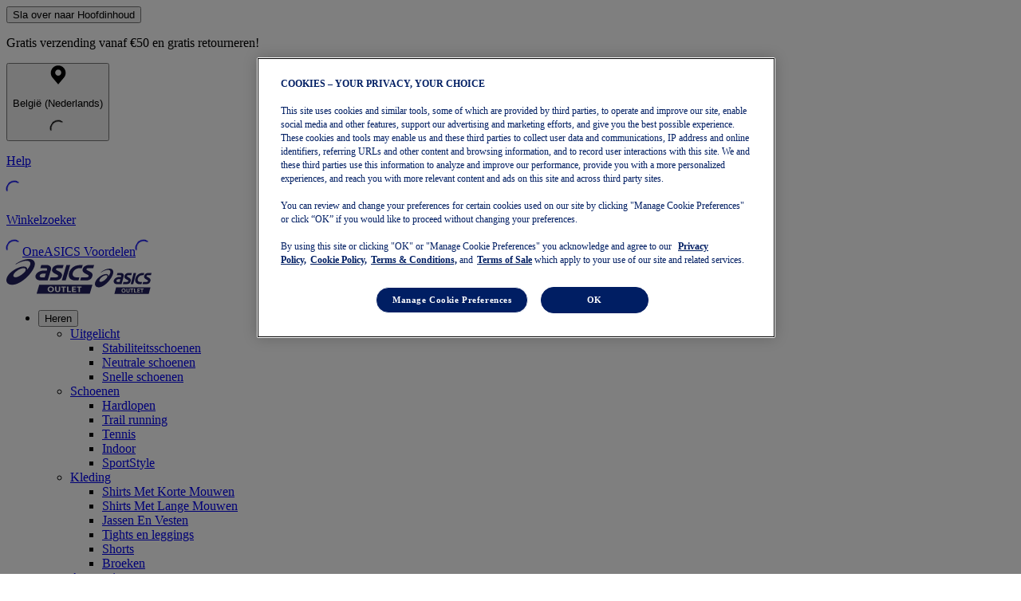

--- FILE ---
content_type: application/javascript
request_url: https://outlet.asics.com/RnCk2/Ear0n/akIm/lpc9/Jz/bi1a0SGcpXJDfL/AXEJCm9FTgQ/WUA/QC3RZKlcB
body_size: 167889
content:
(function(){if(typeof Array.prototype.entries!=='function'){Object.defineProperty(Array.prototype,'entries',{value:function(){var index=0;const array=this;return {next:function(){if(index<array.length){return {value:[index,array[index++]],done:false};}else{return {done:true};}},[Symbol.iterator]:function(){return this;}};},writable:true,configurable:true});}}());(function(){Rb();FPq();hPq();var qY=function(g6,UW){return g6>=UW;};var nE=function(Bf,zh){return Bf===zh;};var CW=function(Ac,HS){return Ac!==HS;};var Lp=function(){ng=["==\'R\'\'W\'","5kD<H0_/!","eF","\rSD^","B","!X",";","7\f\'%[FEM5","\x00[:HHI\r7\x07~(\'_!DY","Rj^+\x00","cVyik!\vhB-I\x40Fj\t\fH:`\fa_o5\x00\f7A\x07!L)","\\5<i5\'","\f\v ","#`is%","8NHI*>\t&M5\'l-","#Q!UN^=\b","HEJ"," #6\x07T\b#!a-\x40GY8",".\'J8","+<DON^\n\r7d","T","wTi\"",":\\","_/=J","\r4","FNX7","`9","j1_<M","<Y_","%Y\n.","\r\x3fK&L:O_:\f&3O+q",":\x00\fS\n.6M!r[I<43U","^_<","<","O5&R<9\x40FI","I^8","\x00\fS4[:HDB","P(\'V","8\v+\"","Q5\'p)D","-DFI76\fM","O","","\to","-*\f\"O=\' [","H\f","HY_-","N4:N<","=i3\nx:LNi5<","1L\'\x00RN^","JIC","RNX\t\b=D#X","X*","\\6\v>6R#","5ND\x40<\x00","><J","1Q4[8I","2x*",";_:Ej^+\x00>\'[4","\x07I\n","=","m\f)>W;","\x408","\b3\x07Z2","8>\"T2;","=*d\'\nz$MG\x405","<","8\v$x#>[&","R#Q!UjX","p+","G6",";|",";X\x07#L\t\x07cJO2","0\x00T\"Q;eJX8","/7","8[>",",B","$S","(=T\"6P","Q&;HEI","7H#","S\n)&] UJ^-","6Q\n\'Q,","%_$DgI7\v","_C\b 6\\\r#","EDO,\f&8R#","I\x3f[%O_","u\b\vL","e.\'\'VR^\x40-","\fL","K<75x2!Q8wJ\x40,\f","5W:","I-FG","LM4\f","=","EB_)\x00\v:0K(\'","\fa\x3fCO^0\x00S!6\\","y26j!DmC+\f\b","\x3f&R","^(5W:","$=;*Y$&YDEH<\rS)","31R!I","\\\r","\r3 N-ENH\n&","b/ ","<\t1j48[:","GYM4< P3>","5:D-","<35X-",">!j2:L\vOME+\f","*\t&>X\x07","c\x40","J:mDO","\'0]-DYM-\b^37W&fYM/\b\v","8!T/\x3fW<\fNZ<\v","D_s-\x3fI\f\x3f","_E4%<","F","H!HI\x40<","C_C8","\"S","7T#[%SR","vY2M,GGM*\v\"U\b%\tr%GGs","\"H/=M","J\\)7!R","A8Y\'",",>X\f*:Y {\x40,R5<","<\x07X\"*M<UNO1\x007","&","[0B^X0","[;HFM-"," \f>m\x3fL:S","\rH[o6","7","]\'R_^,\v ","1^!\'7Q\x07NJ_7\x07Kd[S+Mt|+!","LNX8*","cagV\x40he)O#}T\b","_C,!",";N[","^\'/","\x3fH\r#>Q>","X1O+6a)XEO\n\r\"t <","#Q8","DB57Y",":P^I*26\\5#*m1UNA!","o56J","%","\x00\f>^2:Q&XKJZ8;I","\b=k*","hXJ$8W<Z\x40^X6\x07>","7i+6Q="," J;",";S\n","xLm I&0L^\x07h`fC 2#BZ:*Y\t4wsd, 14|4\t1q|6oiii ;-;|\x3fvz6oj_i ;-;|\x3fvz6ojui ;-;|\x3fvz6ojKi ;-;|\x3fvj6oiai ;-;|\x3fvj6ojei ;-\x07;|\x3fvT6oji ;-;|\x3fvj6ojOi ;-;|:<D6ojCi ;-;|\x3fvz6ojei ;-;|\x3fvj6ojmi ;-;|\x3fvD6oiui ;-;|\x3fvj6ojOi ;-;|\x3fvT6oji ;-;|\x3fvz6oiii ;-;|\x3fvD6ojui ;-;|:<D6oimi ;-;|\x3fvD6oi}i ;-;|\x3fvT6oj_i ;-;|\x3fvj6oji ;-\x00;|\x3fvT6oiai ;-;|\x3fvj6ojKi ;-;|\x3fvj6oj[i ;-;|\x3fvj6oiyi ;-;|:<D6ojGi ;-;|\x3fvT6oji ;-;|\x3fvz6oiii ;-;|\x3fvz6ojyi ;-;|\x3fvT6oj_i ;-;|\x3fvz6ojai ;-;|\x3fvT6ojei ;-;|\x3fvD6oj}i ;-;|:<D6ojei ;-;|\x3fvz6oiui ;-;|\x3fvD6oiei ;-;|\x3fvT6ojCi ;-;|\x3fvj6ojKi ;-\x00;|\x3fvj6oi}i ;-;|\x3fvz6ojmi ;-;|\x3fvD6ojGi ;-;|:<D6\\t4 >6XJ\x07:|G\x40h[i 63\v:pLJ0\fO%4|\x3fvw05cI\nI=4y/\x07:|kYGi /1\x40Z\x3f\x07S2`le >2\"\rCD^PG4QrdY\f/XLm5L\'4r\'\x07Uojh4 >6p\x07\f${lzm5M&&4|F\x00`jfm\nH,Z\x3f\x07NLm4J\n\nY\t6`Zyi .\x3f4|4r6Ky`jm \x3f4|40[6`EDo.4\x3f4|46q|6\\h4 >6HJ\x07\f<`jfi/TH\x40Z\x3fv\"<`jv*;(I<z2[6`E}jJ=4|\x3fR>/XLm574\'4r\'\x07R CLm;&4X\'\x07U0Ln0 >=\x3f\f\b+#Lm57:&4X\'\x07UqALm;&4XJ\x07\x3f\f6`jah/>8\x3f4|4\v0l`jm \b\n\x40Z\x3f7z. `Fe >0\x40Z\x3f\x07\r9/M\x00E8=4\v*+!B}T=$e4\x3f\nf&<`jH)O:+P8s1o\t\'`zm,>94|1fY\t4uF[i 0%7h8\x3f0SBXLm\x00\'2S4.6ix6e\\i :64|\x3f\x07ULm4J\nCweu#6`Lm >$4|4\n\x07|6xzd","4[<\x3fDJ^-&!T# J)Q",">","50N=",">\'L)UjN:\n73\x07I#2JLN_-\x00\f","\x40FN0\bT.\';OXC+","T(6LE_D","+$|*H-UgE*7\x07N","+NXI","FNX\r7I\r*p)D",">\v;3X\'7M","_\x3fRDA0","DY^6","\f7","D\'!","=","2","4EN1f<","=K",":P^E+","M\v5","4O\r2_%","6<W&DYY)","VB",">Q=DOC.","Y","P1X|","M1BbX<\b=\x07","\x00","6&","\b;x6![;HDB\v\f\t>"];};var GS=function(zp){return ~zp;};var CS=function(){if(Tj["Date"]["now"]&&typeof Tj["Date"]["now"]()==='number'){return Tj["Date"]["now"]();}else{return +new (Tj["Date"])();}};var C6=function(wp){if(Tj["document"]["cookie"]){try{var XE=Tj["document"]["cookie"]["split"]('; ');var JW=null;var TE=null;for(var Np=0;Np<XE["length"];Np++){var qc=XE[Np];if(qc["indexOf"](""["concat"](wp,"="))===0){var EU=qc["substring"](""["concat"](wp,"=")["length"]);if(EU["indexOf"]('~')!==-1||Tj["decodeURIComponent"](EU)["indexOf"]('~')!==-1){JW=EU;}}else if(qc["startsWith"](""["concat"](wp,"_"))){var Dv=qc["indexOf"]('=');if(Dv!==-1){var mU=qc["substring"](Dv+1);if(mU["indexOf"]('~')!==-1||Tj["decodeURIComponent"](mU)["indexOf"]('~')!==-1){TE=mU;}}}}if(TE!==null){return TE;}if(JW!==null){return JW;}}catch(wW){return false;}}return false;};var hP=function(fg){var lg=1;var Z6=[];var VU=Tj["Math"]["sqrt"](fg);while(lg<=VU&&Z6["length"]<6){if(fg%lg===0){if(fg/lg===lg){Z6["push"](lg);}else{Z6["push"](lg,fg/lg);}}lg=lg+1;}return Z6;};var EW=function(RY,A1){var dW=Tj["Math"]["round"](Tj["Math"]["random"]()*(A1-RY)+RY);return dW;};var lp=function(lf){return Tj["unescape"](Tj["encodeURIComponent"](lf));};var V6=function(BU,NU){return BU%NU;};var Lf=function(){return Tj["Math"]["floor"](Tj["Math"]["random"]()*100000+10000);};var PS=function(cW){return Tj["Math"]["floor"](Tj["Math"]["random"]()*cW["length"]);};var D3=function(){return zT.apply(this,[Q7,arguments]);};var P3=function(Vv,vP){return Vv==vP;};var ZT=function(Mf){var p3=Mf%4;if(p3===2)p3=3;var VQ=42+p3;var FW;if(VQ===42){FW=function Qp(RP,mS){return RP*mS;};}else if(VQ===43){FW=function cU(U6,Yh){return U6+Yh;};}else{FW=function LQ(p6,b1){return p6-b1;};}return FW;};var BW=function(Mc){return !Mc;};var x6=function(J3,BS){return J3<=BS;};var wQ=function hG(r6,Zg){'use strict';var Pg=hG;switch(r6){case LV:{var Uv=BW(T);Ep.push(cG);try{var T3=Ep.length;var Af=BW({});if(Tj[BP()[Zv(w1)].call(null,b3,Pf)][OY()[P1(cg)](Dh,kv)]){Tj[BP()[Zv(w1)](b3,Pf)][OY()[P1(cg)](Dh,kv)][OY()[P1(N6)].apply(null,[fW,Jc])](CW(typeof vY()[HY(pU)],m3('',[][[]]))?vY()[HY(N6)](FY,t3,lG,zQ):vY()[HY(lP)].apply(null,[BW(BW([])),BW(RU),Gc,AS]),Wp()[kS(NE)](gP,IP,lh,EQ,RT));Tj[CW(typeof BP()[Zv(PU)],m3('',[][[]]))?BP()[Zv(w1)].apply(null,[b3,Pf]):BP()[Zv(f3)].apply(null,[vh,Oh])][OY()[P1(cg)].call(null,Dh,kv)][CW(typeof BP()[Zv(gP)],'undefined')?BP()[Zv(DU)].apply(null,[fQ,MQ]):BP()[Zv(f3)](vE,EG)](vY()[HY(N6)](dp,Wv,lG,zQ));Uv=BW(BW([]));}}catch(f1){Ep.splice(fv(T3,RU),Infinity,cG);}var tv;return Ep.pop(),tv=Uv,tv;}break;case wZ:{var wY=Zg[U];Ep.push(d6);var cE=Tj[IS()[l6(MG)](WU,gY,cf,Up,Og)](wY);var OQ=[];for(var qp in cE)OQ[KY()[qf(w1)].apply(null,[C1,YS,NP])](qp);OQ[vY()[HY(Th)](gv,BW(BW(MG)),d5,rv)]();var xE;return xE=function X6(){Ep.push(ZU);for(;OQ[OY()[P1(MG)].apply(null,[kY,Q8])];){var rn=OQ[dT()[Y0(wM)](UM,q2)]();if(RI(rn,cE)){var dd;return X6[vY()[HY(Ik)].call(null,c2,gs,nR,Ik)]=rn,X6[dT()[Y0(wA)].call(null,MC,CF)]=BW(RU),Ep.pop(),dd=X6,dd;}}X6[dT()[Y0(wA)].apply(null,[MC,CF])]=BW(rC[EQ]);var gR;return Ep.pop(),gR=X6,gR;},Ep.pop(),xE;}break;case Tl:{Ep.push(xI);try{var Wn=Ep.length;var Ed=BW(BW(U));var TA=m3(Tj[CW(typeof dT()[Y0(ss)],m3([],[][[]]))?dT()[Y0(Q8)](kM,Fs):dT()[Y0(d8)](Ks,w9)](Tj[nE(typeof BP()[Zv(rv)],'undefined')?BP()[Zv(f3)].call(null,NE,FM):BP()[Zv(w1)].apply(null,[Ld,Pf])][vY()[HY(d4)].apply(null,[Sd,BW({}),rx,BM])]),f0(Tj[dT()[Y0(Q8)](kM,Fs)](Tj[BP()[Zv(w1)](Ld,Pf)][Wp()[kS(gk)](BC,RU,GF,EB,VA)]),RU));TA+=m3(f0(Tj[dT()[Y0(Q8)](kM,Fs)](Tj[CW(typeof BP()[Zv(c9)],'undefined')?BP()[Zv(w1)].apply(null,[Ld,Pf]):BP()[Zv(f3)].apply(null,[KC,G8])][dT()[Y0(j9)](G0,LF)]),N0),f0(Tj[dT()[Y0(Q8)](kM,Fs)](Tj[BP()[Zv(w1)](Ld,Pf)][BP()[Zv(c9)](Qw,b9)]),EF));TA+=m3(f0(Tj[dT()[Y0(Q8)](kM,Fs)](Tj[BP()[Zv(w1)].apply(null,[Ld,Pf])][BP()[Zv(DR)](p1,UM)]),gP),f0(Tj[dT()[Y0(Q8)].apply(null,[kM,Fs])](Tj[BP()[Zv(w1)](Ld,Pf)][nE(typeof vY()[HY(EF)],m3('',[][[]]))?vY()[HY(lP)](BW(RU),BW(BW(RU)),Fw,Gw):vY()[HY(g8)](r9,NE,Ms,bR)]),f3));TA+=m3(f0(Tj[dT()[Y0(Q8)].call(null,kM,Fs)](Tj[BP()[Zv(w1)].apply(null,[Ld,Pf])][nE(typeof IS()[l6(EB)],m3(BP()[Zv(ss)](fm,BA),[][[]]))?IS()[l6(gP)](j9,t3,CI,vw,qw):IS()[l6(tM)](Q8,Ps,XY,GM,PU)]),Og),f0(Tj[dT()[Y0(Q8)].call(null,kM,Fs)](Tj[BP()[Zv(w1)].apply(null,[Ld,Pf])][dT()[Y0(W4)](rm,hw)]),ss));TA+=m3(f0(Tj[dT()[Y0(Q8)](kM,Fs)](Tj[BP()[Zv(w1)].apply(null,[Ld,Pf])][OY()[P1(dp)](P2,L0)]),F4),f0(Tj[dT()[Y0(Q8)](kM,Fs)](Tj[BP()[Zv(w1)](Ld,Pf)][vY()[HY(c9)](Dm,bF,LC,VR)]),r9));TA+=m3(f0(Tj[dT()[Y0(Q8)](kM,Fs)](Tj[BP()[Zv(w1)](Ld,Pf)][OY()[P1(zQ)].apply(null,[OW,W8])]),w1),f0(Tj[dT()[Y0(Q8)].call(null,kM,Fs)](Tj[BP()[Zv(w1)](Ld,Pf)][BP()[Zv(tF)](xd,WI)]),Os));TA+=m3(f0(Tj[dT()[Y0(Q8)].call(null,kM,Fs)](Tj[BP()[Zv(w1)](Ld,Pf)][CW(typeof dT()[Y0(c8)],m3('',[][[]]))?dT()[Y0(c2)](pw,A2):dT()[Y0(d8)](rA,c4)]),r0),f0(Tj[dT()[Y0(Q8)](kM,Fs)](Tj[BP()[Zv(w1)].apply(null,[Ld,Pf])][OY()[P1(WU)](xR,N6)]),lP));TA+=m3(f0(Tj[nE(typeof dT()[Y0(EB)],m3([],[][[]]))?dT()[Y0(d8)](gI,z4):dT()[Y0(Q8)].call(null,kM,Fs)](Tj[BP()[Zv(w1)](Ld,Pf)][IS()[l6(EQ)](IP,BW(MG),lP,GM,Os)]),Ik),f0(Tj[dT()[Y0(Q8)](kM,Fs)](Tj[BP()[Zv(w1)](Ld,Pf)][IS()[l6(gk)](YS,Sw,LP,GM,EQ)]),EB));TA+=m3(f0(Tj[CW(typeof dT()[Y0(lP)],m3([],[][[]]))?dT()[Y0(Q8)](kM,Fs):dT()[Y0(d8)].call(null,WC,HM)](Tj[BP()[Zv(w1)](Ld,Pf)][IS()[l6(FY)](MG,BW(BW(RU)),nG,GM,gk)]),d8),f0(Tj[dT()[Y0(Q8)].call(null,kM,Fs)](Tj[BP()[Zv(w1)](Ld,Pf)][CW(typeof dT()[Y0(Q8)],m3([],[][[]]))?dT()[Y0(IP)](z9,pC):dT()[Y0(d8)].call(null,SC,Um)]),rm));TA+=m3(f0(Tj[dT()[Y0(Q8)](kM,Fs)](Tj[BP()[Zv(w1)](Ld,Pf)][KY()[qf(c2)].apply(null,[vB,NF,MC])]),tM),f0(Tj[CW(typeof dT()[Y0(RU)],'undefined')?dT()[Y0(Q8)](kM,Fs):dT()[Y0(d8)](lI,qR)](Tj[BP()[Zv(w1)].apply(null,[Ld,Pf])][OY()[P1(Gk)].apply(null,[UY,bF])]),EQ));TA+=m3(f0(Tj[dT()[Y0(Q8)](kM,Fs)](Tj[BP()[Zv(w1)].call(null,Ld,Pf)][OY()[P1(kT)].apply(null,[D9,qR])]),gk),f0(Tj[dT()[Y0(Q8)](kM,Fs)](Tj[BP()[Zv(w1)].apply(null,[Ld,Pf])][vY()[HY(DR)](hs,Sw,QP,mT)]),FY));TA+=m3(f0(Tj[dT()[Y0(Q8)](kM,Fs)](Tj[nE(typeof BP()[Zv(c9)],m3('',[][[]]))?BP()[Zv(f3)].apply(null,[mk,lF]):BP()[Zv(w1)].call(null,Ld,Pf)][BP()[Zv(cg)](v5,Bw)]),Sw),f0(Tj[dT()[Y0(Q8)].call(null,kM,Fs)](Tj[BP()[Zv(w1)](Ld,Pf)][OY()[P1(rM)].call(null,dh,z0)]),rC[FY]));TA+=m3(f0(Tj[dT()[Y0(Q8)](kM,Fs)](Tj[BP()[Zv(w1)](Ld,Pf)][dT()[Y0(MC)].apply(null,[L0,Ld])]),FR),f0(Tj[dT()[Y0(Q8)].apply(null,[kM,Fs])](Tj[BP()[Zv(w1)].apply(null,[Ld,Pf])][BP()[Zv(rv)](pn,z0)]),PU));TA+=m3(f0(Tj[dT()[Y0(Q8)](kM,Fs)](Tj[BP()[Zv(w1)](Ld,Pf)][S2()[dB(EQ)](pk,DI,wA,nB,lP,VA)]),Jc),f0(Tj[dT()[Y0(Q8)](kM,Fs)](Tj[BP()[Zv(w1)](Ld,Pf)][IS()[l6(Sw)].call(null,d4,sT,Qd,VA,Ik)]),NE));TA+=m3(f0(Tj[nE(typeof dT()[Y0(Bw)],m3('',[][[]]))?dT()[Y0(d8)](dn,g2):dT()[Y0(Q8)](kM,Fs)](Tj[CW(typeof BP()[Zv(f3)],m3([],[][[]]))?BP()[Zv(w1)](Ld,Pf):BP()[Zv(f3)](B2,z8)][nE(typeof IS()[l6(FY)],m3([],[][[]]))?IS()[l6(gP)](PU,BW(BW(RU)),cB,vE,z4):IS()[l6(dF)](pU,DR,bG,LI,dF)]),g0),f0(Tj[dT()[Y0(Q8)](kM,Fs)](Tj[CW(typeof BP()[Zv(rm)],m3('',[][[]]))?BP()[Zv(w1)](Ld,Pf):BP()[Zv(f3)].apply(null,[QB,sn])][KY()[qf(IP)](v8,fI,r0)]),Tk));TA+=m3(f0(Tj[dT()[Y0(Q8)](kM,Fs)](Tj[BP()[Zv(w1)](Ld,Pf)][dT()[Y0(t3)](Q4,x4)]),WI),f0(Tj[dT()[Y0(Q8)](kM,Fs)](Tj[CW(typeof BP()[Zv(rm)],m3('',[][[]]))?BP()[Zv(w1)].call(null,Ld,Pf):BP()[Zv(f3)].apply(null,[Td,VA])][BP()[Zv(dp)](Hk,cR)]),Lt[BP()[Zv(zQ)].call(null,LH,ER)]()));TA+=m3(m3(f0(Tj[dT()[Y0(Q8)](kM,Fs)](Tj[OY()[P1(F4)](sC,DI)][dT()[Y0(d4)](Fw,HA)]),BC),f0(Tj[dT()[Y0(Q8)].apply(null,[kM,Fs])](Tj[BP()[Zv(w1)].apply(null,[Ld,Pf])][CW(typeof OY()[P1(Qd)],'undefined')?OY()[P1(DI)](sw,Og):OY()[P1(N0)].apply(null,[OI,G8])]),Sd)),f0(Tj[dT()[Y0(Q8)](kM,Fs)](Tj[nE(typeof BP()[Zv(dp)],m3('',[][[]]))?BP()[Zv(f3)].apply(null,[WR,MF]):BP()[Zv(w1)](Ld,Pf)][BP()[Zv(WU)](wB,Ak)]),Lt[nE(typeof KY()[qf(t3)],m3([],[][[]]))?KY()[qf(gP)].apply(null,[S0,Xw,S4]):KY()[qf(MC)].apply(null,[sR,N8,t3])]()));var Tn;return Tn=TA[BP()[Zv(Th)](xw,KM)](),Ep.pop(),Tn;}catch(OA){Ep.splice(fv(Wn,RU),Infinity,xI);var vn;return vn=KY()[qf(Og)](M9,BW({}),zA),Ep.pop(),vn;}Ep.pop();}break;case zr:{return this;}break;case Ht:{var wF=Zg[U];var DB=Zg[T];Ep.push(JF);var Ow;var Is;var mA;var IR;var QA=vY()[HY(gk)].call(null,BC,gv,WE,TM);var cm=wF[vY()[HY(FY)].call(null,KM,IP,R2,UR)](QA);for(IR=MG;Xd(IR,cm[OY()[P1(MG)](Sp,Q8)]);IR++){Ow=V6(Fn(MA(DB,F4),rC[F4]),cm[nE(typeof OY()[P1(gk)],m3([],[][[]]))?OY()[P1(N0)].apply(null,[Cd,jR]):OY()[P1(MG)](Sp,Q8)]);DB*=rC[gP];DB&=rC[f3];DB+=rC[Og];DB&=rC[ss];Is=V6(Fn(MA(DB,F4),rC[F4]),cm[OY()[P1(MG)](Sp,Q8)]);DB*=rC[gP];DB&=rC[f3];DB+=Lt[dT()[Y0(rm)](dA,UT)]();DB&=rC[ss];mA=cm[Ow];cm[Ow]=cm[Is];cm[Is]=mA;}var kB;return kB=cm[OY()[P1(Ik)](cA,Sn)](QA),Ep.pop(),kB;}break;case nO:{Ep.push(PA);try{var pI=Ep.length;var Tw=BW(BW(U));var Vw;return Vw=BW(BW(Tj[BP()[Zv(w1)].apply(null,[vB,Pf])][OY()[P1(tF)].call(null,Qv,Tk)])),Ep.pop(),Vw;}catch(sd){Ep.splice(fv(pI,RU),Infinity,PA);var Hw;return Ep.pop(),Hw=BW({}),Hw;}Ep.pop();}break;case mq:{Ep.push(XB);try{var JB=Ep.length;var Rd=BW(T);var fR;return fR=BW(BW(Tj[nE(typeof BP()[Zv(Sw)],'undefined')?BP()[Zv(f3)](dn,x9):BP()[Zv(w1)].call(null,Md,Pf)][OY()[P1(cg)].call(null,Ag,kv)])),Ep.pop(),fR;}catch(LR){Ep.splice(fv(JB,RU),Infinity,XB);var O0;return Ep.pop(),O0=BW(T),O0;}Ep.pop();}break;case UO:{var UI;Ep.push(bs);return UI=BW(BW(Tj[BP()[Zv(w1)].call(null,I9,Pf)][OY()[P1(rv)].apply(null,[Ih,Bn])])),Ep.pop(),UI;}break;case DO:{var b0=Zg[U];Ep.push(RM);var Kw=new (Tj[nE(typeof vY()[HY(Og)],'undefined')?vY()[HY(lP)].apply(null,[MG,mM,gd,Gd]):vY()[HY(pk)](pk,nB,rT,ZM)])();var Xm=Kw[OY()[P1(IP)].apply(null,[OT,MQ])](b0);var RC=CW(typeof BP()[Zv(NE)],m3([],[][[]]))?BP()[Zv(ss)].call(null,DT,BA):BP()[Zv(f3)].apply(null,[v0,sA]);Xm[OY()[P1(YS)](pf,Xw)](function(KA){Ep.push(pB);RC+=Tj[KY()[qf(Os)](sY,p0,NE)][KY()[qf(EQ)](lX,rv,d8)](KA);Ep.pop();});var hn;return hn=Tj[dT()[Y0(Os)].call(null,X2,Uf)](RC),Ep.pop(),hn;}break;case nV:{Ep.push(MB);var KI;return KI=Tj[OY()[P1(j9)](NT,JA)][KY()[qf(Qd)](b6,Bw,BC)],Ep.pop(),KI;}break;case Vx:{return this;}break;case UK:{Ep.push(x9);var hC;return hC=KY()[qf(T2)].call(null,Wk,YS,Jk),Ep.pop(),hC;}break;case Dq:{var rk=Zg[U];var h9=Zg[T];Ep.push(qs);if(ZB(typeof Tj[OY()[P1(F4)](v9,DI)][OY()[P1(PM)](VE,gs)],KY()[qf(EB)].call(null,mg,BW(BW(MG)),dR))){Tj[OY()[P1(F4)](v9,DI)][CW(typeof OY()[P1(kM)],m3([],[][[]]))?OY()[P1(PM)](VE,gs):OY()[P1(N0)].apply(null,[Uw,lw])]=BP()[Zv(ss)].apply(null,[gT,BA])[nE(typeof vY()[HY(lm)],m3([],[][[]]))?vY()[HY(lP)].call(null,BW(BW(MG)),BW(BW(MG)),hM,Us):vY()[HY(dF)](BC,Tk,Kp,x2)](rk,BP()[Zv(Sw)].call(null,NB,hF))[vY()[HY(dF)].apply(null,[lP,N6,Kp,x2])](h9,KY()[qf(d4)](KW,Sn,TM));}Ep.pop();}break;case GO:{var xC=Zg[U];var q8=Zg[T];Ep.push(K4);var dI;return dI=m3(Tj[nE(typeof vY()[HY(RU)],m3([],[][[]]))?vY()[HY(lP)](N6,sT,WI,Ww):vY()[HY(Og)].call(null,BW(RU),wA,BF,SI)][KY()[qf(wM)](FB,vE,kv)](qF(Tj[vY()[HY(Og)].call(null,d4,MG,BF,SI)][OY()[P1(kM)](lG,DR)](),m3(fv(q8,xC),RU))),xC),Ep.pop(),dI;}break;case T:{Ep.push(jB);var Ew;return Ew=new (Tj[vY()[HY(j9)](wM,FR,AI,d8)])()[Wp()[kS(rm)](rm,Ps,Hn,rm,Om)](),Ep.pop(),Ew;}break;case tX:{var W9=Zg[U];var SR=Zg[T];Ep.push(UB);var I2=SR[dT()[Y0(cw)](rM,Xp)];var nA=SR[KY()[qf(zQ)](lS,FY,tC)];var cI=SR[dT()[Y0(NF)].apply(null,[hs,Cw])];var PF=SR[S2()[dB(Jc)].apply(null,[Sw,cw,PU,PU,d8,HB])];var dC=SR[IS()[l6(Tk)](IP,rv,HG,O2,Os)];var cM=SR[vY()[HY(NF)](Sd,N0,Of,r8)];var dk=SR[IS()[l6(FR)].call(null,MC,dF,Mv,DC,N0)];var JR=SR[vY()[HY(PM)].apply(null,[MG,T2,ls,mM])];var EI;return EI=BP()[Zv(ss)].call(null,sB,BA)[vY()[HY(dF)](Bw,zQ,g4,x2)](W9)[nE(typeof vY()[HY(BC)],'undefined')?vY()[HY(lP)](c2,BW(BW([])),CM,G9):vY()[HY(dF)].call(null,FR,d8,g4,x2)](I2,KY()[qf(W4)].call(null,kd,WI,cg))[vY()[HY(dF)](d9,KR,g4,x2)](nA,KY()[qf(W4)](kd,Jc,cg))[vY()[HY(dF)](RU,BW(BW(RU)),g4,x2)](cI,KY()[qf(W4)].apply(null,[kd,ss,cg]))[vY()[HY(dF)].call(null,gP,BW([]),g4,x2)](PF,KY()[qf(W4)](kd,x2,cg))[vY()[HY(dF)].apply(null,[w1,BW(BW([])),g4,x2])](dC,CW(typeof KY()[qf(N8)],m3('',[][[]]))?KY()[qf(W4)](kd,tM,cg):KY()[qf(gP)](V9,Bw,U0))[vY()[HY(dF)](BW(RU),Zw,g4,x2)](cM,KY()[qf(W4)](kd,PM,cg))[nE(typeof vY()[HY(YS)],m3([],[][[]]))?vY()[HY(lP)].call(null,Gk,NF,QM,w4):vY()[HY(dF)].call(null,FR,gY,g4,x2)](dk,KY()[qf(W4)].call(null,kd,zQ,cg))[vY()[HY(dF)].call(null,DR,rm,g4,x2)](JR,OY()[P1(EB)](Vn,lA)),Ep.pop(),EI;}break;case U5:{Ep.push(ZM);this[dT()[Y0(wA)].apply(null,[MC,A0])]=BW(MG);var EM=this[nE(typeof BP()[Zv(TM)],'undefined')?BP()[Zv(f3)].call(null,Qd,E4):BP()[Zv(Js)](Nw,M8)][MG][S2()[dB(r9)].call(null,gP,cg,MR,j9,w1,SA)];if(nE(BP()[Zv(Bw)](R9,k4),EM[CW(typeof BP()[Zv(Og)],'undefined')?BP()[Zv(YS)](Jw,zA):BP()[Zv(f3)].apply(null,[Os,HR])]))throw EM[OY()[P1(Sd)](HA,vE)];var M0;return M0=this[CW(typeof IS()[l6(KR)],'undefined')?IS()[l6(ss)].apply(null,[zA,c2,RS,cC,gP]):IS()[l6(gP)].apply(null,[Sw,gk,pm,GM,WR])],Ep.pop(),M0;}break;case KK:{var Qs=Zg[U];Ep.push(TR);if(CW(typeof Qs,Wp()[kS(N0)](Og,DU,xm,pU,PA))){var LT;return LT=BP()[Zv(ss)].apply(null,[l7,BA]),Ep.pop(),LT;}var ds;return ds=Qs[OY()[P1(vE)].call(null,bT,KM)](new (Tj[BP()[Zv(N8)](tP,Jk)])(OY()[P1(Th)](Nk,d8),OY()[P1(N8)](OW,N0)),nE(typeof OY()[P1(bR)],m3([],[][[]]))?OY()[P1(N0)](hB,vd):OY()[P1(gY)].call(null,vA,ZM))[OY()[P1(vE)].apply(null,[bT,KM])](new (Tj[BP()[Zv(N8)](tP,Jk)])(nE(typeof BP()[Zv(MG)],m3('',[][[]]))?BP()[Zv(f3)].apply(null,[kv,Vn]):BP()[Zv(gY)](tg,Th),OY()[P1(N8)].call(null,OW,N0)),dT()[Y0(gv)].apply(null,[mM,Hd]))[OY()[P1(vE)].apply(null,[bT,KM])](new (Tj[nE(typeof BP()[Zv(WI)],m3([],[][[]]))?BP()[Zv(f3)].apply(null,[O4,lm]):BP()[Zv(N8)].call(null,tP,Jk)])(BP()[Zv(c8)](Ef,EB),OY()[P1(N8)](OW,N0)),OY()[P1(c8)].apply(null,[m8,tF]))[OY()[P1(vE)].apply(null,[bT,KM])](new (Tj[CW(typeof BP()[Zv(BC)],m3([],[][[]]))?BP()[Zv(N8)](tP,Jk):BP()[Zv(f3)].call(null,mC,lM)])(vY()[HY(gY)].call(null,vE,hs,RR,EF),OY()[P1(N8)](OW,N0)),nE(typeof IS()[l6(F4)],m3(nE(typeof BP()[Zv(f3)],m3('',[][[]]))?BP()[Zv(f3)].apply(null,[Hn,Fk]):BP()[Zv(ss)](l7,BA),[][[]]))?IS()[l6(gP)].apply(null,[MG,zQ,p8,NT,Mn]):IS()[l6(lP)](FY,Js,RQ,vk,N0))[OY()[P1(vE)](bT,KM)](new (Tj[BP()[Zv(N8)](tP,Jk)])(BP()[Zv(d9)].call(null,I0,Bn),OY()[P1(N8)].call(null,OW,N0)),dT()[Y0(Qd)].call(null,dp,AP))[OY()[P1(vE)](bT,KM)](new (Tj[BP()[Zv(N8)].call(null,tP,Jk)])(vY()[HY(c8)].call(null,BW([]),YS,HF,NE),OY()[P1(N8)](OW,N0)),OY()[P1(d9)].call(null,ZC,QM))[OY()[P1(vE)](bT,KM)](new (Tj[BP()[Zv(N8)](tP,Jk)])(BP()[Zv(pk)](sF,rw),OY()[P1(N8)].apply(null,[OW,N0])),OY()[P1(pk)](bw,d9))[OY()[P1(vE)].call(null,bT,KM)](new (Tj[BP()[Zv(N8)](tP,Jk)])(nE(typeof vY()[HY(r0)],'undefined')?vY()[HY(lP)](ss,gv,xR,BI):vY()[HY(d9)].call(null,lP,BW([]),UF,tI),OY()[P1(N8)](OW,N0)),dT()[Y0(vE)](FY,fF))[vY()[HY(N8)].call(null,kM,EF,Km,t3)](rC[EQ],rC[gk]),Ep.pop(),ds;}break;case Q7:{var zd;Ep.push(mC);return zd=nE(typeof Tj[BP()[Zv(w1)].apply(null,[m2,Pf])][IS()[l6(d8)](ss,BW([]),Bc,R2,rm)],nE(typeof dT()[Y0(Sd)],m3('',[][[]]))?dT()[Y0(d8)](Os,j9):dT()[Y0(w1)].call(null,nB,TG))||nE(typeof Tj[BP()[Zv(w1)].call(null,m2,Pf)][BP()[Zv(g8)].apply(null,[DW,G0])],nE(typeof dT()[Y0(Sw)],'undefined')?dT()[Y0(d8)](NI,Gn):dT()[Y0(w1)](nB,TG))||nE(typeof Tj[BP()[Zv(w1)](m2,Pf)][IS()[l6(rm)].apply(null,[Sn,BW(BW([])),LS,PT,dF])],dT()[Y0(w1)](nB,TG)),Ep.pop(),zd;}break;case pD:{var gm=Zg[U];Ep.push(IB);try{var x0=Ep.length;var YM=BW(T);if(nE(gm[Wp()[kS(EB)](r9,sT,pw,BW(BW(RU)),Bk)][KY()[qf(t3)].call(null,IQ,pk,zB)],undefined)){var QC;return QC=CW(typeof dT()[Y0(gP)],'undefined')?dT()[Y0(g8)].apply(null,[N0,m8]):dT()[Y0(d8)](D8,mn),Ep.pop(),QC;}if(nE(gm[Wp()[kS(EB)].call(null,r9,NF,pw,BW(BW(RU)),Bk)][KY()[qf(t3)](IQ,T2,zB)],BW([]))){var YB;return YB=KY()[qf(Og)].call(null,B4,ss,zA),Ep.pop(),YB;}var rI;return rI=BP()[Zv(RU)](v5,Dm),Ep.pop(),rI;}catch(Un){Ep.splice(fv(x0,RU),Infinity,IB);var Ck;return Ck=OY()[P1(cw)].apply(null,[k2,Sw]),Ep.pop(),Ck;}Ep.pop();}break;case vj:{Ep.push(wR);var bm=nE(typeof BP()[Zv(FR)],'undefined')?BP()[Zv(f3)].call(null,bk,Yn):BP()[Zv(N6)].call(null,JE,rB);var c0=CW(typeof vY()[HY(N8)],'undefined')?vY()[HY(pU)](KM,hs,l7,Sw):vY()[HY(lP)](BW(MG),wM,cs,j8);for(var Mk=Lt[IS()[l6(Og)](tF,PM,ss,K2,EF)]();Xd(Mk,IM);Mk++)bm+=c0[BP()[Zv(F4)].apply(null,[N2,r8])](Tj[vY()[HY(Og)](zQ,tF,Kf,SI)][KY()[qf(wM)].apply(null,[E9,fI,kv])](qF(Tj[vY()[HY(Og)].apply(null,[rv,Sn,Kf,SI])][OY()[P1(kM)](B6,DR)](),c0[OY()[P1(MG)](bf,Q8)])));var l8;return Ep.pop(),l8=bm,l8;}break;case qr:{Ep.push(nd);var j2=[nE(typeof KY()[qf(Sw)],m3('',[][[]]))?KY()[qf(gP)].apply(null,[k0,p0,dM]):KY()[qf(N8)](E2,nB,lP),IS()[l6(EB)](zQ,Gk,WY,A2,EB),vY()[HY(W4)](T2,g8,sI,zI),KY()[qf(gY)].call(null,hT,wA,SI),nE(typeof vY()[HY(d9)],m3('',[][[]]))?vY()[HY(lP)].call(null,EQ,Js,Dm,RR):vY()[HY(c2)].apply(null,[EB,BW(BW([])),Yk,hs]),BP()[Zv(IP)].call(null,tR,W4),nE(typeof OY()[P1(EQ)],'undefined')?OY()[P1(N0)](Jm,b8):OY()[P1(d4)].apply(null,[tR,Ws]),nE(typeof KY()[qf(t3)],m3([],[][[]]))?KY()[qf(gP)](Om,PM,F2):KY()[qf(c8)].call(null,E0,BW(BW({})),qR),CW(typeof BP()[Zv(lm)],'undefined')?BP()[Zv(MC)](vk,IP):BP()[Zv(f3)].apply(null,[P4,IM]),CW(typeof S2()[dB(tM)],m3([],[][[]]))?S2()[dB(d8)](BW(RU),ZU,n4,pU,r0,X0):S2()[dB(r0)](DU,j9,Cw,BW(BW({})),WC,Zs),OY()[P1(g8)](dc,RU),OY()[P1(c9)](mI,Ek),Wp()[kS(EQ)].call(null,PU,RU,O2,cw,BI),BP()[Zv(t3)](lW,N0),KY()[qf(d9)](hT,j9,Ps),nE(typeof KY()[qf(N0)],'undefined')?KY()[qf(gP)](bR,Bw,zM):KY()[qf(pk)].call(null,vW,T2,rw),KY()[qf(kM)](PA,nB,YS),vY()[HY(IP)].apply(null,[mM,dR,KP,W4]),BP()[Zv(d4)].call(null,gp,qR),S2()[dB(rm)](BC,c9,P0,nB,KR,E0),KY()[qf(Q8)].call(null,nI,Sd,c8),vY()[HY(MC)](BW(BW(MG)),Q8,hT,Zd),OY()[P1(DR)](rP,rm),CW(typeof KY()[qf(rm)],m3([],[][[]]))?KY()[qf(j9)](Ns,r0,kM):KY()[qf(gP)](Fk,gs,j0),vY()[HY(t3)](fI,BW(RU),WS,Os),S2()[dB(tM)].apply(null,[j9,RU,FF,w1,Sw,xR]),dT()[Y0(pk)].call(null,P0,Xk)];if(P3(typeof Tj[Wp()[kS(EB)].apply(null,[r9,RU,pw,N6,Ym])][dT()[Y0(kM)].call(null,cR,VF)],KY()[qf(EB)].call(null,GG,BW(BW(RU)),dR))){var PR;return Ep.pop(),PR=null,PR;}var Es=j2[OY()[P1(MG)](X3,Q8)];var n0=BP()[Zv(ss)](K3,BA);for(var xk=MG;Xd(xk,Es);xk++){var bd=j2[xk];if(CW(Tj[Wp()[kS(EB)](r9,rv,pw,tC,Ym)][dT()[Y0(kM)](cR,VF)][bd],undefined)){n0=(nE(typeof BP()[Zv(gv)],m3([],[][[]]))?BP()[Zv(f3)](AM,qM):BP()[Zv(ss)](K3,BA))[vY()[HY(dF)].call(null,gk,d9,V3,x2)](n0,nE(typeof KY()[qf(f3)],m3([],[][[]]))?KY()[qf(gP)](Yw,tF,x8):KY()[qf(W4)].apply(null,[Ec,MG,cg]))[vY()[HY(dF)](Q8,Gk,V3,x2)](xk);}}var J2;return Ep.pop(),J2=n0,J2;}break;case tZ:{var hm=Zg[U];var II;Ep.push(lB);return II=b4(Vx,[nE(typeof S2()[dB(gY)],'undefined')?S2()[dB(r0)](DU,dp,DM,tM,OF,zC):S2()[dB(F4)](NF,dR,Gm,FY,ss,kk),hm]),Ep.pop(),II;}break;case ZV:{var Zk=Zg[U];var GC=Zg[T];Ep.push(tB);if(BW(lR(Zk,GC))){throw new (Tj[KY()[qf(tM)].apply(null,[lS,p0,Sw])])(BP()[Zv(Gk)](mQ,BM));}Ep.pop();}break;}};var N9=function(Pn,qm){return Pn[gB[EF]](qm);};var Pd=function(){return zT.apply(this,[Bj,arguments]);};var G4=function(){return ["6\vZ","Q\'IO","\x00C4ZkT<\x3f","R","]N6S","\bJ;\bWOL<(xE:Id;>+","]Q3\x07","=B\bI1","8Q\\64-U","_D","&>YI<vC(&&*","[[","\"KCQ#[E*HC4\b1*D","+ZHz-mFg7D^;!c\bCA0| G4QOM","-oY","-Y","N,3:R\'\x3fPNZ","\x00R\'(VGZ:._","#s\n","<W","G\x07B5R","uYhw","bX;\vA","Z^}\'4\\E","1KK76J\r\r6\x40Hw9*5","\x077WF\f9\f\x40!","E+0",".\x3f*6","72\r\t{0XBK","SE]","64D\rIOM8!&<","!\"+\nL;$,","\f^^W;:F","D\x3fHB\x3f17S\\\'","\r","\x3fRJ;\"4\x3fV!\\^",">^","\r+NX5.,4","5NT",",9\rA0","k","e","NB7(0+Q","H\nI7Ud\x3f$$0\n","q:/B\x00I8UE5#","4~I4","HO]27","QOH","\x3f\f\v_0\bZN","&V\'","l","+I+N_5+7x1PA=9C5E0\\oFJ2vB\b","^K5>\f","G$*\n\nQ<V^F63J\bG","m:;Y+w\\iCZ\">Y","^Z9","+DN\t<Sx#=&","HYS","\\\x3f\x3f%7\f[F=9","K","i\"_;>\x07\vE0`u\\=)","i&eS","kl","\v6HO\x3f","\vZHxE\x00O",">&6\n","","","[4p]Q)DE-X","=UC\t911Q)I9","L_L%>EE\x00HI6)","]4\nVM^!4Y6E4H_)$,6\r","\nY-Z71\n\rE0","65\rA,","_0MoG<(_N\rHA\x3f\x3f0","V;]FZ1\vGG7","&kR","R;JKX0",")&4\nW)A39\r^%","\x3f *,","Y\\=>OL\nB^3=7\nZI:","o<_#","rEE<7G\x07\x009<GM/!7x.Z\bOs5\r","EM#","\rFM=40\x00G=LCL","8D\bF+L|;>0/D","L!:Yt4D_.,.(","SK/ &6\nE","J[","p","\v\\\'\bL","d^~=}~1xSgkjE*w4R2)zG/N>rr","`CQ#4\x40",";:]6E4","yX>1nLWI\v \nl\x40DL\x00\"^-/X","LJ97b","^EE","X58 0WK;0","*QI;&&*","8-<PF;8","lBP60\\\x07Vyg\x40;>+","MOO9:Hs\t8UI","O5!/=B.M29\r^KK","|/>+XO;.","\tG5","\r4\vWMAZ\'","X\rI\r","Q\\(\vQ \bZ","|:5XR\b:UC(","\x40!=OX~ /DO-u","Emz\x3f#\'7\f","(-=\fW\tG,|\n\n[R9ZK[,{YN0OK","Z\fL05X\tR\"=\x40X;p","\x3f)\\8\fSOK0","CO<|\vcS\nM,","\vA\fvDy92LT","=\\","W0\noCG07y\x07T6","X0/nT7RE5#","!*W","0,W\\6\f\fZ;1^DV%.G\x07T6O","NV&+G\x07Y38LI","\vO\b*DA5;&","\x3fBP8X","ctzaG","`\vA\t1am& _M-a%\vuL\ny09\vTOlbwshDM\b7B","]07","OG!>EI7R","0Rx3 &7\vBIi=(\n","K","ZYO:5Xt!U","\x00U:UE5#cpS\t\bwc\x00G0K}V;\x3fD\b!q}sm#Vj\b%oPD\t\'QKK<-NFC=Dp\x076^k!U","\'=Bq","aJT\x3fH\x406","m>\"!=^wZ1>\r","6FZK:","8rKQ<+^\nA\t0NB\f$&/\rsI<0","\x40D+9,","\"w4,71\bS]K18$[N","H<5O\tW.:N\\\x3f\b1*D","0Rx3 &7\vBOi=(\n","FZ-9","E\t\x40X.(1!","SN;\x3f\rVOO",">6;S["," &y2g","X+/\v","-+","\x3fU","B^","A=3"," 4U",":","S7RC(\t\",","8W","OD","Y94D","v3]!KCP;a\vO-SM39j","C\'[_\\!\b^","BC7=,+R","&,\\","8RD","HO]1)BE","","]</ES","K69\x009Z:Z^M<8xG8M","","H\tN\t0OY\x3f","","\x07\fV6\bmZ;>Y\x07T+|","E\tZ72J","D0WI("];};var hI=function(){wT=["\x6c\x65\x6e\x67\x74\x68","\x41\x72\x72\x61\x79","\x63\x6f\x6e\x73\x74\x72\x75\x63\x74\x6f\x72","\x6e\x75\x6d\x62\x65\x72"];};var Hb,rD,At,YW,zH,DS,c3,qU,FX,B3,xl,fO,vS,lT,XU,CE,zY,KG,JZ,If,DV,BZ,Cp,NX,LU,rX,BQ,vX,v5,X7,Kv,Yx,bg,kX,Op,AO,ZK,fz,pf,L3,Hf,qG,Oc,fb,PT,Df,Lr,wG,WT,TT,Ft,Mx,m7,c7,ED,KS,tS,Xt,gx,Fv,Sv,pq,vv,lS,TS,HQ,c5,WG,Kj,IZ,TO,U5,tQ,Ch,Ct,Y3,L5,qt,AE,wb,Pq,Zz,ml,Ff,Cb,IO,Sr,A3,tT,Q7,VS,S5,bp,CK,I5,YX,FP,Vc,BT,qv,xf,gW,JP,hK,IV,F1,Ip,gU,mW,Ic,QG,GT,cc,cj,kQ,K5,Yp,hY,QX,sD,J,EE,Ml,xY,NG,gS,sv,Qc,tj,hv,fT,dj,Hh,cq,Yl,Jr,XO,K7,FT,YH,Il,Ah,sQ,xT,kU,dO,xX,Dc,qS,qQ,Sx,HU,Dl,Z5,jv,xv,x5,vz,Vq,PW,bT,nD,Bx,ZO,Xp,GW,OH,dP,ff,bG,A5,E7,rE,nl,zq,Ev,PY,rG,rg,g3,Ef,wZ,gH,Mv,Wr,vp,UO,Ll,tb,Yv,DG,zE,bY,Iv,r7,Zr,fP,YG,VY,LK,QT,Mg,F5,sq,wz,LG,kD,OS,N3,QK,CQ,OW,BO,DH,IX,Vr,Ol,C5,VP,TH,Eg,O5,xc,Kf,fZ,VX,gf,KW,xW,rj,Zl,tf,d1,vr,n6,UU,Xf,Qz,bf,Fp,wP,BD,g7,hQ,Kz,fh,Jx,dY,NS,Mp,pQ,WP,Yj,Zf,RW,U7,fW,GE,Q5,CY,pH,pY,bS,mp,f6,q3,bc,YV,JH,ZE,hS,Vh,lr,Eh,AV,mH,Av,SS,Q6,FQ,Lj,gT,QS,n1,Gg,tZ,Sp,nY,U1,gK,GG,H3,Tt,GU,rl,sp,G3,SQ,Bv,Al,LY,OU,nc,Rt,df,Uf,PX,Vx,pv,nP,GP,Aj,xZ,QQ,LS,OP,Mr,vV,Qv,Dh,UG,qV,OE,mO,Qb,fp,rx,Sj,H,QH,Dq,jt,DP,XQ,mv,Ox,jE,sr,Vg,tG,M5,sl,Rq,cT,Bt,cb,rt,Er,Xg,Jv,dS,IY,Hq,bb,Kb,HK,Z3,zj,LD,pp,JU,W7,Xr,gg,L1,rz,rf,rq,tU,xP,OD,AY,TK,w3,hg,nf,JV,ph,Q,IW,rP,Eb,hD,vc,Yz,dl,j6,kG,UE,fY,pD,SG,qr,Yb,mP,w5,lE,K1,Q1,Vp,sE,Ul,pg,wf,RS,pr,Xv,HX,Lx,gG,NQ,mG,Z1,sG,ZG,zP,fE,jH,AK,tP,Tz,vl,Rv,G7,DY,vQ,Ov,CO,CH,zS,mb,zW,Dg,nG,jf,rW,KE,YO,rc,TW,tl,bX,tg,SW,jG,lH,c6,rY,nS,IE,zG,bP,NO,JT,q1,SX,Nr,s6,JQ,sY,GY,J7,BV,sW,lX,Hv,vZ,EP,Bc,sS,GO,kf,Zq,Oq,ME,XT,Ng,dh,Gq,Xz,U3,nj,kE,PE,m6,vU,qb,Gv,Vl,Zx,vG,KP,R1,L7,T6,J1,Iq,MO,hp,wU,LH,Ag,fH,EY,D6,Zj,MP,SD,kO,Pb,D5,hq,v6,Wl,fq,I3,M1,cS,mg,Iz,Qh,b6,Rh,Lc,l3,lU,E3,Gh,VK,XW,zZ,Cc,RZ,XS,jV,QW,W6,Pj,MS,Bb,V5,z6,R5,Fc,dv,IQ,cO,l1,Jp,E,nH,B6,Fx,mr,RH,wK,rh,ft,Yq,EX,H1,mq,jh,N7,O3,jj,N1,Qf,MW,XY,dH,S3,zv,KD,jY,AQ,H6,BG,vK,I1,X1,I,ZP,Zh,YK,xg,US,YE,Zp,jT,Uh,D7,B7,OG,GD,D,V7,v3,WQ,pz,AP,WS,qh,Fh,x3,W3,b7,mY,tW,Nc,Zc,rZ,CX,pK,t6,Kg,gZ,tY,tO,Bl,Sg,YT,ET,Tx,Mj,xS,g5,ZS,DX,pW,HG,VZ,Cv,tE,Hr,jg,hE,Pp,vT,UY,LV,Zb,xt,RD,k6,gq,Vf,dX,nU,dD,Sh,DQ,Dz,SY,lc,wc,S1,ZH,zb,Bj,lY,rU,P,IU,Pr,QY,OX,Y5,XG,Nj,gt,bl,l5,jU,d5,VT,YP,nx,JG,sh,SO,VE,hX,Ec,Az,I6,xb,TQ,qE,kx,cv,Qg,LW,QU,Jf,SU,Bq,Rx,AD,BK,dG,Mq,bx,zc,zU,QD,Xq,nQ,nW,nO,Wc,rS,IH,Gx,k1,Sc,Pv,Ih,kj,GQ,bE,Kh,G5,O6,CG,FE,gc,M6,AT,ZQ,AU,R6,Mt,Of,Ph,cK,jP,VG,x1,QE,Nh,vj,Nv,xO,SP,jq,fU,B,KQ,rT,Ub,FZ,YY,ZV,lK,gp,fQ,hT,wr,MY,bh,PP,Z,lz,Lh,xH,m5,OT,wh,O1,HT,jc,sU,r3,dc,QP,RQ,fX,ZY,EZ,K3,EH,KV,J6,Ug,g1,jS,gQ,sX,bQ,bH,Tp,Tv,hW,XX,dz,Kp,kW,Jj,jz,s3,kZ,JS,Kt,dU,B1,HE,TX,XP,xh,ct,tp,Ez,WY,OO,tx,mE,CU,q6,Hg,UP,nh,V1,Et,Fj,xD,JD,F6,Xh,nz,Nf,gE,vf,rQ,jQ,TP,Gp,kq,AW,kg,UQ,hf,sV,EO,cr,cl,mh,SE,TG,Sb,E6,lv,qq,C3,JE,mf,wH,Lb,L,sf,dQ,Kl,qD,n3,Sf,X3,jW,NW,RK,r5,RG,Ap,Tg,AX,cf,PQ,TY,qz,nK,P6,Ir,K6,xU,DO,BE,NY,BY,jZ,MU,F3,RE,mt,pG,L6,qW,zl,l7,Hc,LP,Tq,Lv,zf,cP,p1,Bh,YQ,Lg,hH,Lz,Pl,Tf,Rf,zg,Ht,Tl,Xb,dq,np,mx,EK,lx,LE,nv,pE,zK,pT,A,mK,bz,cY,WX,pZ,lj,vD,fS,CP,lQ,gh,sg,bU,zr,Gf,OZ,jp,S6,Fz,N5,QO,PG,zV,Ut,OV,Cg,sP,KZ,Kc,dg,Ig,Hj,SV,cQ,Wf,T5,wO,r1,k3,T1,Bp,PD,Wh,DT,FV,dK,z7,Gl,Yf,dx,Uc,fG,KU,c1,HH,tX,ZW,w6,Cr,dE,TD,Dp,Cf,vW,Hp,xr,bW,z3,pP,A6,fj,Mz,C,bZ,kK,Ux,Mh,Yc,MH,pV,D1,qP,HP,n7,Fg,pO,Bg,xG,pS,gj,O7,LO,Kq,WE,m1,wS,hU,hh,Qq,vq,qg,R3,Jh,tK,Jg,wg,Nq,Xc,DE,wE,YZ,j3,H5,lW,qj,ST,zX,RX,th,Y6,Tc,Rp,px,Y,JY,IG,WW,Cq,Gt,FU,cx,M3,lt,bv,rV,qT,YU,V3,vg,kp,vx,G6,Rc,Wg,bK,Db,hj,W1,wV,HW,kh,Yg,Rg,xQ,G1,VW,cZ,mQ,wv,Pc,ES,j1,kV,Gz,FS,KT,rp,Ij,wt,q7,AG,Y1,Hx,kt,UT,DW,Xl,TU,Q3,mz,E1,G,cp,UZ,kP;var ZB=function(CR,Y9){return CR!=Y9;};var GR=function(Pk){try{if(Pk!=null&&!Tj["isNaN"](Pk)){var nC=Tj["parseFloat"](Pk);if(!Tj["isNaN"](nC)){return nC["toFixed"](2);}}}catch(T4){}return -1;};var lR=function(hk,V2){return hk instanceof V2;};var b4=function YI(GI,ZF){var Q9=YI;do{switch(GI){case Wr:{GI=hq;Tj[BP()[Zv(w1)].call(null,rR,Pf)][dT()[Y0(Os)].call(null,X2,Hf)]=function(Zm){Ep.push(bM);var JI=BP()[Zv(ss)](ck,BA);var P9=BP()[Zv(FY)].call(null,Vg,Jc);var cn=Tj[KY()[qf(Os)](gA,pU,NE)](Zm);for(var FI,kI,VC=MG,XM=P9;cn[BP()[Zv(F4)](xm,r8)](bC(VC,MG))||(XM=BP()[Zv(Sw)].apply(null,[Nn,hF]),V6(VC,RU));JI+=XM[BP()[Zv(F4)].call(null,xm,r8)](Fn(g8,MA(FI,fv(F4,qF(V6(VC,RU),F4)))))){kI=cn[BP()[Zv(dF)].call(null,vC,d4)](VC+=BR(rC[RU],gP));if(jC(kI,Ls)){throw new ZR(Wp()[kS(Og)](Sn,Gk,Og,Jc,MI));}FI=bC(f0(FI,F4),kI);}var JC;return Ep.pop(),JC=JI,JC;};}break;case Ft:{j4[nE(typeof BP()[Zv(ss)],m3([],[][[]]))?BP()[Zv(f3)].call(null,gC,BA):BP()[Zv(r0)].call(null,S3,Q8)]=function(RA,kn,d0){Ep.push(E9);if(BW(j4[CW(typeof vY()[HY(EF)],m3('',[][[]]))?vY()[HY(w1)](Sw,YS,Z4,DI):vY()[HY(lP)].call(null,BW(BW({})),BW({}),Ww,CA)](RA,kn))){Tj[IS()[l6(MG)](Sd,BW(BW({})),cf,G9,Og)][KY()[qf(Ik)](XP,c9,Sd)](RA,kn,YI(Vx,[vY()[HY(Os)](tF,DI,G3,Jc),BW(BW([])),dT()[Y0(ss)](ER,vc),d0]));}Ep.pop();};GI-=fH;j4[S2()[dB(RU)](Qd,wA,wA,gY,RU,Rc)]=function(MT){return YI.apply(this,[Bb,arguments]);};}break;case jt:{var j4=function(Hm){Ep.push(lF);if(Yd[Hm]){var FC;return FC=Yd[Hm][KY()[qf(r0)].apply(null,[S9,mM,Wv])],Ep.pop(),FC;}var V4=Yd[Hm]=YI(Vx,[Wp()[kS(MG)](RU,sT,nB,Zw,A4),Hm,dT()[Y0(Og)](kv,np),BW([]),KY()[qf(r0)](S9,d4,Wv),{}]);Dd[Hm].call(V4[KY()[qf(r0)](S9,W4,Wv)],V4,V4[KY()[qf(r0)](S9,lm,Wv)],j4);V4[dT()[Y0(Og)].call(null,kv,np)]=BW(BW([]));var H2;return H2=V4[KY()[qf(r0)](S9,dF,Wv)],Ep.pop(),H2;};GI=LK;}break;case Qz:{Lp();GI+=Hx;zT.call(this,Mq,[CB()]);f2();xn.call(this,Il,[CB()]);Hs();zT.call(this,Tq,[CB()]);}break;case gx:{GI=nz;return Ep.pop(),Cs=Ts,Cs;}break;case ml:{Ep.pop();GI-=kt;}break;case jz:{for(var qk=RU;Xd(qk,ZF[CW(typeof OY()[P1(f3)],'undefined')?OY()[P1(MG)](dc,Q8):OY()[P1(N0)](ZI,I9)]);qk++){var js=ZF[qk];if(CW(js,null)&&CW(js,undefined)){for(var s9 in js){if(Tj[IS()[l6(MG)].call(null,Sn,Ik,cf,b3,Og)][vY()[HY(EF)](Sd,NE,Wc,d9)][KY()[qf(rm)](Op,YS,rv)].call(js,s9)){H9[s9]=js[s9];}}}}GI+=fb;}break;case Rx:{XA=function(){return xn.apply(this,[Dz,arguments]);};NM=function(LA,R8,r4,OR){return xn.apply(this,[BO,arguments]);};zT(RH,[]);GI=tO;nF();GB=D0();}break;case kq:{PC=function(Dd){return YI.apply(this,[Mq,arguments]);}([function(p4,zs){return YI.apply(this,[fO,arguments]);},function(Ad,jI,w0){'use strict';return U9.apply(this,[m7,arguments]);}]);GI=ml;}break;case IX:{J0=xA();zT.call(this,TO,[CB()]);xn(Ub,[]);Ss=xn(hH,[]);zT(nV,[vM()]);VB=zT(Ht,[]);zT(Ez,[]);GI-=cq;}break;case bx:{md(IV,[vM()]);zT(fX,[]);zT(qr,[]);GI-=Z5;zT(Yz,[vM()]);(function(gw,En){return zT.apply(this,[Nj,arguments]);}(['N','tYY9YDllllll','9X','0XbXtt9','Xl0b','Nl','l','X','9','9N','90','b','XOOO','NlX0','0','ND09','XDNN','9tlllll','Nlll','OOO'],gk));rC=md(KK,[['0lOYDllllll','9','9O','90','tYvO9','0XO0OtvXOYDllllll','0XbXtt9','b9bbtlvDllllll','tYY9YDllllll','bbbbbbb','Xl0tv0X','N','NlX0','9tll','0lOt','bNOX','Nt9b0','9Xvtb','X','l','Nll','X9','Nl','t','XY','Ol','0','Y','Nt','b','0XO0OtvXOt','9lll','NllN','0OOO','Nllll','NY','Xlll','XlNt','OOOOOO','NN','9X','v','XYl','NDtv','ND09','O','N0','Nb','NDv9','XDNN','NDbN','Nlll','XXXX','XNO','XNtlllll','9tlllll'],BW({})]);qH=function HTSWJylEmz(){function Yb(){if(this["WB"]<AM(this["RM"]))this.tK=Y5;else this.tK=vb;}P4();bM();Q();function c4(){return FW.apply(this,[EU,arguments]);}function P5(A,hU){var rj=P5;switch(A){case cc:{var DC=hU[bB];var NB=hU[kj];var qU=hU[wb];var r5=KU([],[]);var Hc=j(KU(DC,pT()),jW);var W8=Sj[NB];var C5=Fb;if(lv(C5,W8.length)){do{var l=rT(W8,C5);var zc=rT(PK.Vv,Hc++);r5+=P5(cK,[R8(EW(SC(l),zc),EW(SC(zc),l))]);C5++;}while(lv(C5,W8.length));}return r5;}break;case II:{var H=hU[bB];gB(H[Fb]);var FB=Fb;while(lv(FB,H.length)){bC()[H[FB]]=function(){var jb=H[FB];return function(ZI,EM,h){var x8=nM.call(null,ZI,bU(bU([])),h);bC()[jb]=function(){return x8;};return x8;};}();++FB;}}break;case hj:{SH=function(kH){return EC.apply(this,[rW,arguments]);};PK(Wc(XB),X,w5);}break;case Mj:{var WH=hU[bB];nI=function(V,D4,qB){return P5.apply(this,[bB,arguments]);};return vH(WH);}break;case bB:{var qC=hU[bB];var gU=hU[kj];var ST=hU[wb];var rK=KU([],[]);var pB=j(KU(qC,pT()),YM);var IC=c[gU];var DM=Fb;while(lv(DM,IC.length)){var bT=rT(IC,DM);var Pv=rT(nI.J9,pB++);rK+=P5(cK,[EW(SC(EW(bT,Pv)),R8(bT,Pv))]);DM++;}return rK;}break;case BI:{v4=+ ! ![];tj=v4+v4;JW=v4+tj;Fb=+[];X=JW+v4;K5=X*tj-JW*v4;tU=K5+X-JW;kI=v4*K5*JW-tU;hC=X-v4+kI-tj;M5=K5*JW-X+tj-tU;FH=v4*M5-K5+tU;Nv=tU+FH*v4+hC+kI;rU=M5*kI+Nv-X+FH;hB=tj+rU-v4+Nv*hC;YM=X+JW*K5-hC+M5;gj=Nv+kI*rU+X-hC;DW=FH*K5-tj-tU;E=FH*rU+v4+Nv*K5;sI=JW-tj+v4+kI*hC;jW=X+tj*hC+v4+K5;TT=K5*JW*Nv+kI*FH;WI=M5*rU+JW+Nv+FH;NU=hC+JW-kI+tj+M5;KT=JW-FH-K5+tU*X;tW=kI*X*JW+Nv-M5;KK=tj+rU*kI-hC-Nv;wB=X*M5+tU+K5+FH;q9=rU*tU-v4+M5+K5;cU=K5*kI*M5+X;S5=K5*kI-tj+v4-tU;IW=X*Nv+M5*hC*tU;WW=tU+FH*K5+Nv+M5;UT=FH*rU+Nv+tU+X;UC=tj+v4+FH+hC-tU;KW=JW+kI+rU+Nv+v4;mC=tj*Nv-JW+FH+X;f4=hC*tU+K5*v4*rU;C=hC*tU-JW*K5+FH;cj=rU*FH-K5-X-hC;zv=K5-X+tj+hC*Nv;Lj=hC-FH+tU*kI;dW=K5+JW+kI*M5*tU;XI=FH+tU*X+Nv+JW;bI=rU*hC-tj*FH-v4;TM=Nv+FH+M5+JW+kI;XB=JW*tU*X+kI*rU;w5=kI+tU+hC*K5+X;q5=K5+tj*kI+JW-tU;O=Nv*tU-kI-tj;p=tU+FH*tj+JW*v4;bH=Nv*kI-M5-JW+X;A8=FH-tU-M5+JW*rU;B9=Nv+M5-FH+X*hC;tc=FH+kI*JW+Nv-tj;Lc=Nv+K5+tj*X;LM=JW-hC+K5*Nv;jU=M5+X+rU*v4;wT=kI*K5+hC*JW*tU;kb=K5*M5-X+Nv-hC;Z5=tU*JW+tj*hC+K5;c8=JW+tU*FH-tj+kI;LH=K5*Nv+X+tU-JW;OK=tU+hC+Nv+X+kI;BW=v4+tj*Nv-FH+X;Y4=K5*kI*v4+tU*M5;BC=hC*kI+tU+JW+tj;m8=JW+hC*M5-kI+rU;AT=M5*tj*v4*FH-kI;Wj=JW+X+rU;Tv=K5-kI+FH*tU-hC;YT=tU+M5*hC+X*FH;B=rU+X+K5*v4*tj;SI=v4*hC+tU+rU+JW;SK=JW-v4+X*K5*tU;T8=K5+tj*v4*hC*tU;W=M5*v4+hC+Nv*tj;J=rU+FH*K5+kI+v4;MI=X*FH*K5-JW*tj;hH=K5*Nv-JW+FH-kI;sU=M5*FH+Nv+hC*kI;Xv=tj+kI+Nv+FH+rU;F4=tU+hC*FH-v4+rU;pH=X-v4+tj*rU;zT=kI*Nv+M5-rU+FH;YI=v4-K5*JW+M5*Nv;CB=hC+kI-X+rU*tj;s5=JW*hC-X+tU*Nv;Tc=FH*kI+tU+v4+tj;g5=v4*X-M5+JW*Nv;CW=tU*v4*FH*K5;MK=v4*M5+FH*hC*JW;qT=JW*tU-v4+Nv*M5;nU=M5+rU+Nv+tU*K5;Cb=v4+FH*Nv-JW-kI;dc=M5+tU+kI*JW*v4;sM=K5-tj*M5+FH*Nv;SU=hC+tU*Nv-M5*kI;Yv=hC+Nv+kI*tU+v4;Fc=kI-M5+FH*Nv-hC;R=X*hC-tU+K5+kI;Xj=FH*tj+kI-v4;KM=K5+kI-FH+X+v4;sc=kI+tU+K5-hC+tj;dv=kI*tj+FH+M5*K5;O4=hC*tU+Nv+JW-K5;mM=rU-tU+kI*X*v4;NK=hC*kI-tU-M5;x4=Nv-tj+K5+hC-v4;}break;case X8:{var Tb=hU[bB];PK=function(cC,bv,tH){return P5.apply(this,[cc,arguments]);};return SH(Tb);}break;case zj:{var d8=hU[bB];SH(d8[Fb]);for(var Gv=Fb;lv(Gv,d8.length);++Gv){x5()[d8[Gv]]=function(){var TH=d8[Gv];return function(hT,r4,b4){var m4=PK.apply(null,[hT,r4,bU(Fb)]);x5()[TH]=function(){return m4;};return m4;};}();}}break;case cK:{var gH=hU[bB];if(A4(gH,Vb)){return vI[Wv[tj]][Wv[v4]](gH);}else{gH-=Dv;return vI[Wv[tj]][Wv[v4]][Wv[Fb]](null,[KU(s8(gH,hC),LU),KU(j(gH,k4),ZB)]);}}break;case b5:{var rI=hU[bB];var cM=hU[kj];var gM=hU[wb];var dH=c[M5];var EK=KU([],[]);var NM=c[cM];var d9=n(NM.length,v4);if(jM(d9,Fb)){do{var NW=j(KU(KU(d9,rI),pT()),dH.length);var CT=rT(NM,d9);var AC=rT(dH,NW);EK+=P5(cK,[EW(SC(EW(CT,AC)),R8(CT,AC))]);d9--;}while(jM(d9,Fb));}return P5(Mj,[EK]);}break;}}function TK(){return nc(x5()[h4(tj)]+'',0,U5());}function P(){return W4.apply(this,[Hb,arguments]);}function bU(VC){return !VC;}var c;function Bb(){return UB.apply(this,[mI,arguments]);}var dI;var EB;var rW,Mc,rB,Dv,hj,p5,G4,xT,zj,Kj,Hb,mK,qK,LU,II,ZB,fv,cc,b5,Uj,W5,EU,kc,B8,X8,NH,LK,UH,k4,cK,l9,Mj,Vb,U,PI,ET,mb,WM,VB,Kv,WT,NT,CU,U4;function LI(s9,M4){return s9*M4;}function Ab(){return IT.apply(this,[CU,arguments]);}function A4(LC,j5){return LC<=j5;}function Ej(Rb,d5){return Rb in d5;}function TI(){return W4.apply(this,[X8,arguments]);}var R9;function E9(){return U5()+AM("\x66\x38\x35\x32\x66\x38")+3;}var Wv;function Gj(a,b,c){return a.indexOf(b,c);}function mB(){if([10,13,32].includes(this["db"]))this.tK=GB;else this.tK=UI;}function k9(){return TK()+SB()+typeof vI[x5()[h4(tj)].name];}var RC;function tC(){return OM.apply(this,[U4,arguments]);}function l4(){return Gj(x5()[h4(tj)]+'',";",U5());}function zI(){return ["_ E/=s\vE8","U*\t[)","z/\\27B\t\n-][YJ<\v,%!H\rZ\t","aJgUt4eknr","593[K-+dCMN\f;\x07,\x00MF\n\tQ\tz","]","p","A"];}0xf852f8,1588434534;function bM(){BI=! +[]+! +[]+! +[]+! +[],xW=+ ! +[]+! +[]+! +[]+! +[]+! +[]+! +[],pW=+ ! +[]+! +[]+! +[]+! +[]+! +[]+! +[]+! +[],wb=! +[]+! +[],bB=+[],vv=[+ ! +[]]+[+[]]-[],YU=+ ! +[]+! +[]+! +[],g=+ ! +[]+! +[]+! +[]+! +[]+! +[],mI=[+ ! +[]]+[+[]]-+ ! +[],kj=+ ! +[],Qv=[+ ! +[]]+[+[]]-+ ! +[]-+ ! +[];}function EC(MH,JM){var cv=EC;switch(MH){case Kj:{var CC=JM[bB];var J5=JM[kj];var UM=JM[wb];var Zj=lj[tj];var w=KU([],[]);var lU=lj[UM];for(var pb=n(lU.length,v4);jM(pb,Fb);pb--){var d=j(KU(KU(pb,CC),pT()),Zj.length);var cW=rT(lU,pb);var MW=rT(Zj,d);w+=P5(cK,[R8(EW(SC(cW),MW),EW(SC(MW),cW))]);}return sb(U,[w]);}break;case xT:{var qM=JM[bB];var O9=JM[kj];var D8=JM[wb];var ZH=Sj[JW];var V4=KU([],[]);var LW=Sj[O9];var Mv=n(LW.length,v4);if(jM(Mv,Fb)){do{var PW=j(KU(KU(Mv,qM),pT()),ZH.length);var tT=rT(LW,Mv);var QT=rT(ZH,PW);V4+=P5(cK,[R8(EW(SC(tT),QT),EW(SC(QT),tT))]);Mv--;}while(jM(Mv,Fb));}return P5(X8,[V4]);}break;case LK:{var UU=JM[bB];var FU=KU([],[]);var IM=n(UU.length,v4);while(jM(IM,Fb)){FU+=UU[IM];IM--;}return FU;}break;case NT:{var xM=JM[bB];nI.J9=EC(LK,[xM]);while(lv(nI.J9.length,DW))nI.J9+=nI.J9;}break;case B8:{vH=function(W9){return EC.apply(this,[NT,arguments]);};P5(b5,[Wc(E),kI,sI]);}break;case vv:{var nj=JM[bB];var IB=KU([],[]);for(var fB=n(nj.length,v4);jM(fB,Fb);fB--){IB+=nj[fB];}return IB;}break;case U4:{var f9=JM[bB];nM.H9=EC(vv,[f9]);while(lv(nM.H9.length,XI))nM.H9+=nM.H9;}break;case UH:{gB=function(WU){return EC.apply(this,[U4,arguments]);};nM.apply(null,[Wc(bI),bU(Fb),Fb]);}break;case g:{var sB=JM[bB];var AW=KU([],[]);for(var M=n(sB.length,v4);jM(M,Fb);M--){AW+=sB[M];}return AW;}break;case rW:{var DI=JM[bB];PK.Vv=EC(g,[DI]);while(lv(PK.Vv.length,TM))PK.Vv+=PK.Vv;}break;}}function O8(){return FW.apply(this,[l9,arguments]);}function L5(){this["QH"]=this["QH"]<<13|this["QH"]>>>19;this.tK=CI;}function rT(qb,VM){return qb[Wv[JW]](VM);}function Ov(){this["QH"]^=this["QH"]>>>16;this.tK=JK;}function XT(){return OM.apply(this,[NH,arguments]);}function vb(){this["QH"]^=this["D"];this.tK=Ov;}function z5(){this["db"]=(this["db"]&0xffff)*0x1b873593+(((this["db"]>>>16)*0x1b873593&0xffff)<<16)&0xffffffff;this.tK=r8;}function AM(a){return a.length;}function XM(){this["QH"]=(this["QH"]&0xffff)*0xc2b2ae35+(((this["QH"]>>>16)*0xc2b2ae35&0xffff)<<16)&0xffffffff;this.tK=pv;}function mT(){return J8.apply(this,[CU,arguments]);}function Gb(){return IT.apply(this,[vv,arguments]);}function ZC(VW,xb){return VW<<xb;}function q4(TU,Pj){return TU/Pj;}var wU;function rc(){return sb.apply(this,[xT,arguments]);}function PC(){c=["\x4014*","\n\t\v#","b","\n,\'$F$5","C\r\b","","c","Cv=sw1C2JD\x3fm\"9$>t3[thDt8}t$b5","/\f$U","./D\\_I;=o:TB"];}function P4(){SW=new Object();tj=2;x5()[h4(tj)]=HTSWJylEmz;if(typeof window!==''+[][[]]){vI=window;}else if(typeof global!=='undefined'){vI=global;}else{vI=this;}}function SC(zb){return ~zb;}function jI(a,b){return a.charCodeAt(b);}function nW(){return W4.apply(this,[WM,arguments]);}function r(QK){this[B9]=Object.assign(this[B9],QK);}function N5(){this["db"]=this["db"]<<15|this["db"]>>>17;this.tK=z5;}function UI(){this["db"]=(this["db"]&0xffff)*0xcc9e2d51+(((this["db"]>>>16)*0xcc9e2d51&0xffff)<<16)&0xffffffff;this.tK=N5;}function b(){return IT.apply(this,[Uj,arguments]);}function xc(){return W4.apply(this,[W5,arguments]);}function Zv(){return UB.apply(this,[YU,arguments]);}var gB;function nc(a,b,c){return a.substr(b,c);}function L(){return IT.apply(this,[fv,arguments]);}var U9;function Y5(){this["db"]=jI(this["RM"],this["WB"]);this.tK=mB;}function FW(g8,C9){var gb=FW;switch(g8){case l9:{var gI=C9[bB];gI[gI[LM](F4)]=function(){this[B9].push(q4(this[jU](),this[jU]()));};OM(NH,[gI]);}break;case BI:{var k5=C9[bB];k5[k5[LM](pH)]=function(){this[B9].push(this[jU]()&&this[jU]());};FW(l9,[k5]);}break;case Hb:{var tI=C9[bB];tI[tI[LM](zT)]=function(){this[B9].push(this[YI]());};FW(BI,[tI]);}break;case vv:{var RW=C9[bB];RW[RW[LM](CB)]=function(){this[B9].push(j(this[jU](),this[jU]()));};FW(Hb,[RW]);}break;case EU:{var G5=C9[bB];G5[G5[LM](s5)]=function(){var pj=this[B9].pop();var Qb=this[wT]();if(Sb(typeof pj,XC()[Q9(tU)].apply(null,[Wc(TT),X,Tc]))){throw bC()[MU(X)](Wc(WI),g5,X);}if(kv(Qb,v4)){pj.v++;return;}this[B9].push(new Proxy(pj,{get(Oj,A9,CM){if(Qb){return ++Oj.v;}return Oj.v++;}}));};FW(vv,[G5]);}break;case b5:{var x9=C9[bB];x9[x9[LM](wT)]=function(){this[B9].push(this[tU](undefined));};FW(EU,[x9]);}break;case NH:{var hI=C9[bB];hI[hI[LM](CW)]=function(){this[B9].push(this[J](this[YI]()));};FW(b5,[hI]);}break;case WT:{var sj=C9[bB];sj[sj[LM](MK)]=function(){this[B9].push(C4(this[jU](),this[jU]()));};FW(NH,[sj]);}break;case p5:{var gW=C9[bB];gW[gW[LM](qT)]=function(){this[nU](this[B9].pop(),this[jU](),this[wT]());};FW(WT,[gW]);}break;case Mc:{var LT=C9[bB];LT[LT[LM](Cb)]=function(){var JU=[];var X4=this[wT]();while(X4--){switch(this[B9].pop()){case Fb:JU.push(this[jU]());break;case v4:var vK=this[jU]();for(var HU of vK){JU.push(HU);}break;}}this[B9].push(this[dc](JU));};FW(p5,[LT]);}break;}}function kM(bb,bc){return bb==bc;}function mv(){this["QH"]=(this["F9"]&0xffff)+0x6b64+(((this["F9"]>>>16)+0xe654&0xffff)<<16);this.tK=YC;}function kv(n9,lM){return n9>lM;}function EW(QU,sK){return QU&sK;}function Kc(){return OM.apply(this,[ET,arguments]);}function p4(tb,GI){return tb>>>GI;}function sb(x,QW){var lc=sb;switch(x){case xT:{var ZW=QW[bB];vH(ZW[Fb]);var GH=Fb;while(lv(GH,ZW.length)){XC()[ZW[GH]]=function(){var Ev=ZW[GH];return function(nC,VK,c5){var Aj=nI.call(null,nC,VK,NU);XC()[Ev]=function(){return Aj;};return Aj;};}();++GH;}}break;case cK:{var Rc=QW[bB];var dM=QW[kj];var jC=QW[wb];var Pb=KU([],[]);var Ec=j(KU(Rc,pT()),KT);var OC=lj[jC];var TC=Fb;while(lv(TC,OC.length)){var wI=rT(OC,TC);var t=rT(nM.H9,Ec++);Pb+=P5(cK,[R8(EW(SC(wI),t),EW(SC(t),wI))]);TC++;}return Pb;}break;case U:{var R5=QW[bB];nM=function(V8,PH,lB){return sb.apply(this,[cK,arguments]);};return gB(R5);}break;case U4:{var FM=QW[bB];var RK=QW[kj];var S4=XC()[Q9(tj)](Wc(f4),K5,C);for(var zU=Fb;lv(zU,FM[x5()[h4(tj)](Wc(cj),v4,bU(bU([])))]);zU=KU(zU,v4)){var vU=FM[XC()[Q9(JW)](Wc(zv),Fb,Lj)](zU);var vj=RK[vU];S4+=vj;}return S4;}break;case rW:{var jc={'\x32':bC()[MU(Fb)](Wc(tW),tj,v4),'\x41':XC()[Q9(Fb)](Wc(KK),tU,wB),'\x44':bC()[MU(v4)].apply(null,[Wc(q9),JW,JW]),'\x53':XC()[Q9(v4)](Wc(cU),tj,S5),'\x6d':x5()[h4(Fb)].apply(null,[Wc(IW),M5,WW]),'\x6e':bC()[MU(tj)].apply(null,[Wc(UT),UC,JW]),'\x77':x5()[h4(v4)].call(null,Wc(KW),tU,mC)};return function(Uv){return sb(U4,[Uv,jc]);};}break;case YU:{var dC=QW[bB];var r9=QW[kj];var mH=[];var t8=sb(rW,[]);var OU=r9?vI[XC()[Q9(X)].apply(null,[Wc(O),FH,p])]:vI[x5()[h4(JW)](Wc(gj),Fb,q5)];for(var MC=Fb;lv(MC,dC[x5()[h4(tj)].call(null,Wc(cj),v4,JW)]);MC=KU(MC,v4)){mH[XC()[Q9(K5)](Wc(bH),v4,UC)](OU(t8(dC[MC])));}return mH;}break;}}function OM(Dc,Ac){var wM=OM;switch(Dc){case xT:{var HM=Ac[bB];HM[HM[LM](YT)]=function(){this[mC](XH.k,this[LH]());};IT(vv,[HM]);}break;case cK:{var jT=Ac[bB];jT[jT[LM](B)]=function(){this[B9].push(n(this[jU](),this[jU]()));};OM(xT,[jT]);}break;case G4:{var Gc=Ac[bB];Gc[Gc[LM](SI)]=function(){var Sv=this[wT]();var dB=this[jU]();var P8=this[jU]();var Wb=this[tc](P8,dB);if(bU(Sv)){var Dj=this;var hv={get(T9){Dj[WW]=T9;return P8;}};this[WW]=new Proxy(this[WW],hv);}this[B9].push(Wb);};OM(cK,[Gc]);}break;case II:{var HI=Ac[bB];HI[HI[LM](SK)]=function(){this[B9].push(R8(this[jU](),this[jU]()));};OM(G4,[HI]);}break;case mK:{var OB=Ac[bB];OB[OB[LM](T8)]=function(){var Jj=this[wT]();var Lb=this[B9].pop();var F=this[B9].pop();var H4=this[B9].pop();var Vc=this[wB][XH.k];this[mC](XH.k,Lb);try{this[W]();}catch(xj){this[B9].push(this[tU](xj));this[mC](XH.k,F);this[W]();}finally{this[mC](XH.k,H4);this[W]();this[mC](XH.k,Vc);}};OM(II,[OB]);}break;case PI:{var t5=Ac[bB];t5[t5[LM](KW)]=function(){this[B9].push(this[LH]());};OM(mK,[t5]);}break;case U4:{var Hj=Ac[bB];Hj[Hj[LM](J)]=function(){this[B9].push(this[BC]());};OM(PI,[Hj]);}break;case ET:{var wj=Ac[bB];wj[wj[LM](MI)]=function(){this[B9].push(ZC(this[jU](),this[jU]()));};OM(U4,[wj]);}break;case g:{var I8=Ac[bB];I8[I8[LM](hH)]=function(){vW.call(this[m8]);};OM(ET,[I8]);}break;case NH:{var fb=Ac[bB];fb[fb[LM](sU)]=function(){var N8=this[wT]();var BB=this[wT]();var zM=this[LH]();var Nj=RC.call(this[m8]);var nb=this[WW];this[B9].push(function(...M8){var jB=fb[WW];N8?fb[WW]=nb:fb[WW]=fb[tU](this);var fC=n(M8.length,BB);fb[Xv]=KU(fC,v4);while(lv(fC++,Fb)){M8.push(undefined);}for(let Fj of M8.reverse()){fb[B9].push(fb[tU](Fj));}dI.call(fb[m8],Nj);var hb=fb[wB][XH.k];fb[mC](XH.k,zM);fb[B9].push(M8.length);fb[W]();var vT=fb[jU]();while(kv(--fC,Fb)){fb[B9].pop();}fb[mC](XH.k,hb);fb[WW]=jB;return vT;});};OM(g,[fb]);}break;}}var q8;var KC;function Ij(){return IT.apply(this,[Kv,arguments]);}return J8.call(this,rB);function cB(){return FW.apply(this,[WT,arguments]);}var SH;var lj;function GB(){this["WB"]++;this.tK=Yb;}function GC(){return UB.apply(this,[WM,arguments]);}function Q(){Mj=Qv+wb*vv,U4=g+wb*vv,Kv=bB+wb*vv,G4=wb+g*vv,ET=wb+YU*vv,X8=BI+YU*vv,ZB=bB+wb*vv+YU*vv*vv+xW*vv*vv*vv+g*vv*vv*vv*vv,qK=BI+wb*vv,mK=kj+xW*vv,U=Qv+YU*vv,W5=g+BI*vv,Kj=xW+vv,hj=g+vv,NT=pW+g*vv,kc=kj+BI*vv,WM=Qv+vv,WT=mI+vv,LU=xW+mI*vv+wb*vv*vv+g*vv*vv*vv+g*vv*vv*vv*vv,b5=wb+wb*vv,Mc=pW+YU*vv,UH=Qv+g*vv,Hb=kj+wb*vv,Dv=xW+YU*vv+g*vv*vv+g*vv*vv*vv+xW*vv*vv*vv*vv,NH=bB+YU*vv,xT=wb+BI*vv,LK=mI+YU*vv,B8=pW+BI*vv,rW=BI+BI*vv,zj=xW+g*vv,Vb=g+YU*vv+g*vv*vv+g*vv*vv*vv+xW*vv*vv*vv*vv,k4=BI+wb*vv+bB*vv*vv+vv*vv*vv,mb=kj+YU*vv,EU=YU+YU*vv,CU=g+YU*vv,PI=kj+g*vv,fv=YU+BI*vv,p5=pW+wb*vv,II=YU+vv,VB=YU+wb*vv,cc=pW+vv,l9=Qv+BI*vv,cK=mI+wb*vv,Uj=g+g*vv,rB=xW+wb*vv;}var g,kj,pW,Qv,bB,mI,wb,vv,xW,YU,BI;function Sb(XK,b9){return XK!=b9;}function ZT(){this["QH"]^=this["QH"]>>>13;this.tK=XM;}function YC(){this["D"]++;this.tK=GB;}function dj(){return IT.apply(this,[VB,arguments]);}function QI(){return J8.apply(this,[qK,arguments]);}function vB(YW,xv){return YW!==xv;}function U5(){return Gj(x5()[h4(tj)]+'',"0x"+"\x66\x38\x35\x32\x66\x38");}function C4(kU,Db){return kU===Db;}function IT(jH,N9){var pM=IT;switch(jH){case kc:{var BM=N9[bB];BM[BM[LM](Nv)]=function(){this[B9].push(KU(this[jU](),this[jU]()));};J8(NH,[BM]);}break;case CU:{var zW=N9[bB];zW[zW[LM](Z5)]=function(){this[B9].push(LI(this[jU](),this[jU]()));};IT(kc,[zW]);}break;case Kv:{var c9=N9[bB];c9[c9[LM](C)]=function(){this[B9].push(vB(this[jU](),this[jU]()));};IT(CU,[c9]);}break;case YU:{var TW=N9[bB];TW[TW[LM](c8)]=function(){var Eb=this[wT]();var FK=TW[LH]();if(bU(this[jU](Eb))){this[mC](XH.k,FK);}};IT(Kv,[TW]);}break;case rW:{var S9=N9[bB];S9[S9[LM](OK)]=function(){this[B9].push(this[wT]());};IT(YU,[S9]);}break;case ET:{var QC=N9[bB];QC[QC[LM](BW)]=function(){this[B9].push(p4(this[jU](),this[jU]()));};IT(rW,[QC]);}break;case VB:{var K=N9[bB];K[K[LM](Y4)]=function(){this[B9].push(qj(this[jU](),this[jU]()));};IT(ET,[K]);}break;case fv:{var dU=N9[bB];dU[dU[LM](BC)]=function(){R9.call(this[m8]);};IT(VB,[dU]);}break;case Uj:{var bW=N9[bB];bW[bW[LM](AT)]=function(){var ZK=this[wT]();var kC=bW[LH]();if(this[jU](ZK)){this[mC](XH.k,kC);}};IT(fv,[bW]);}break;case vv:{var v5=N9[bB];v5[v5[LM](Wj)]=function(){this[B9]=[];U9.call(this[m8]);this[mC](XH.k,this[Tv].length);};IT(Uj,[v5]);}break;}}function qj(T,AH){return T^AH;}function j8(RM,CK){var HW={RM:RM,QH:CK,D:0,WB:0,tK:Y5};while(!HW.tK());return HW["QH"]>>>0;}function lv(Bj,rb){return Bj<rb;}var vW;function mc(){return UB.apply(this,[ET,arguments]);}function JH(){return j8(k9(),719669);}function s(){return ["\x61\x70\x70\x6c\x79","\x66\x72\x6f\x6d\x43\x68\x61\x72\x43\x6f\x64\x65","\x53\x74\x72\x69\x6e\x67","\x63\x68\x61\x72\x43\x6f\x64\x65\x41\x74"];}function r8(){this["QH"]^=this["db"];this.tK=L5;}function tv(){return nc(x5()[h4(tj)]+'',E9(),l4()-E9());}var PK;function HK(){return UB.apply(this,[g,arguments]);}function n5(){return IT.apply(this,[YU,arguments]);}function X9(){return UB.apply(this,[rW,arguments]);}function Wc(dK){return -dK;}function l5(){return W4.apply(this,[kc,arguments]);}function H5(){return IT.apply(this,[rW,arguments]);}function VU(){return FW.apply(this,[b5,arguments]);}var v4,tj,JW,Fb,X,K5,tU,kI,hC,M5,FH,Nv,rU,hB,YM,gj,DW,E,sI,jW,TT,WI,NU,KT,tW,KK,wB,q9,cU,S5,IW,WW,UT,UC,KW,mC,f4,C,cj,zv,Lj,dW,XI,bI,TM,XB,w5,q5,O,p,bH,A8,B9,tc,Lc,LM,jU,wT,kb,Z5,c8,LH,OK,BW,Y4,BC,m8,AT,Wj,Tv,YT,B,SI,SK,T8,W,J,MI,hH,sU,Xv,F4,pH,zT,YI,CB,s5,Tc,g5,CW,MK,qT,nU,Cb,dc,sM,SU,Yv,Fc,R,Xj,KM,sc,dv,O4,mM,NK,x4;function V9(){return J8.apply(this,[NH,arguments]);}function nI(){return P5.apply(this,[b5,arguments]);}function lW(){lj=["V__H\n8^ ln","n","2b:m=}r;<H^:CM^\\[(*~v&dDB2\x40w","\b","xE,\b\nE,-]RPEm\nEU`-CP_BX\"\nCH^`8TV\\XSP\"SQ4!T\f","31","6OT%.R\fG^]\x3f\rC\\%hLQSN#CBQ,$^\f"];}function v(){return UB.apply(this,[Hb,arguments]);}function Xb(){return OM.apply(this,[g,arguments]);}function pT(){var RI;RI=tv()-JH();return pT=function(){return RI;},RI;}var nM;var gK;function tM(){return FW.apply(this,[Hb,arguments]);}function XC(){var Cc=new Object();XC=function(){return Cc;};return Cc;}var XH;function Mb(){return FW.apply(this,[vv,arguments]);}function pv(){this["QH"]^=this["QH"]>>>16;this.tK=nv;}function Nb(){return IT.apply(this,[kc,arguments]);}function E4(){return UB.apply(this,[mb,arguments]);}function EI(){return W4.apply(this,[LK,arguments]);}var vH;function SB(){return nc(x5()[h4(tj)]+'',l4()+1);}function KU(IK,xC){return IK+xC;}function jM(Oc,I9){return Oc>=I9;}function cT(){return OM.apply(this,[cK,arguments]);}function cI(){return OM.apply(this,[PI,arguments]);}function M9(){return UB.apply(this,[Qv,arguments]);}var Sj;function J8(hW,n4){var qc=J8;switch(hW){case rB:{nM=function(pK,v8,rv){return EC.apply(this,[Kj,arguments]);};PK=function(lT,DK,JB){return EC.apply(this,[xT,arguments]);};q8=function(U8){this[B9]=[U8[WW].v];};EB=function(sH,rH){return J8.apply(this,[g,arguments]);};gK=function(Q8,v9){return J8.apply(this,[rW,arguments]);};R9=function(){this[B9][this[B9].length]={};};vW=function(){this[B9].pop();};RC=function(){return [...this[B9]];};dI=function(bj){return J8.apply(this,[ET,arguments]);};U9=function(){this[B9]=[];};vH=function(){return EC.apply(this,[B8,arguments]);};gB=function(){return EC.apply(this,[UH,arguments]);};SH=function(){return P5.apply(this,[hj,arguments]);};KC=function(GM,wC,cH){return J8.apply(this,[Mc,arguments]);};P5(BI,[]);Wv=s();Sj=zI();P5.call(this,zj,[n8()]);lW();P5.call(this,II,[n8()]);PC();sb.call(this,xT,[n8()]);wU=sb(YU,[['wDm','wAA','nAn','wSnn2SSSSSS','wSnA2SSSSSS'],bU({})]);XH={k:wU[Fb],F:wU[v4],V:wU[tj]};;KB=class KB {constructor(){this[wB]=[];this[Tv]=[];this[B9]=[];this[Xv]=Fb;W4(WM,[this]);this[x5()[h4(K5)](Wc(A8),K5,wB)]=KC;}};return KB;}break;case g:{var sH=n4[bB];var rH=n4[kj];return this[B9][n(this[B9].length,v4)][sH]=rH;}break;case rW:{var Q8=n4[bB];var v9=n4[kj];for(var mW of [...this[B9]].reverse()){if(Ej(Q8,mW)){return v9[tc](mW,Q8);}}throw bC()[MU(JW)](Wc(hB),Lc,tU);}break;case ET:{var bj=n4[bB];if(C4(this[B9].length,Fb))this[B9]=Object.assign(this[B9],bj);}break;case Mc:{var GM=n4[bB];var wC=n4[kj];var cH=n4[wb];this[Tv]=this[mM](wC,cH);this[WW]=this[tU](GM);this[m8]=new q8(this);this[mC](XH.k,Fb);try{while(lv(this[wB][XH.k],this[Tv].length)){var z8=this[wT]();this[z8](this);}}catch(Vj){}}break;case CU:{var fM=n4[bB];fM[fM[LM](UC)]=function(){this[B9].push(Ej(this[jU](),this[jU]()));};}break;case qK:{var nH=n4[bB];nH[nH[LM](q5)]=function(){this[B9].push(LI(Wc(v4),this[jU]()));};J8(CU,[nH]);}break;case WM:{var fW=n4[bB];fW[fW[LM](p)]=function(){var vC=this[wT]();var Kb=this[wT]();var JC=this[wT]();var A5=this[jU]();var nK=[];for(var lC=Fb;lv(lC,JC);++lC){switch(this[B9].pop()){case Fb:nK.push(this[jU]());break;case v4:var g9=this[jU]();for(var P9 of g9.reverse()){nK.push(P9);}break;default:throw new Error(x5()[h4(X)](Wc(gj),tj,kb));}}var H8=A5.apply(this[WW].v,nK.reverse());vC&&this[B9].push(this[tU](H8));};J8(qK,[fW]);}break;case Qv:{var HB=n4[bB];HB[HB[LM](jW)]=function(){this[B9].push(jM(this[jU](),this[jU]()));};J8(WM,[HB]);}break;case NH:{var HT=n4[bB];HT[HT[LM](DW)]=function(){this[B9].push(s8(this[jU](),this[jU]()));};J8(Qv,[HT]);}break;}}function n8(){var fU=['PU','s4','nB','YK','K9','AK','UK','Ub'];n8=function(){return fU;};return fU;}function W4(cb,GK){var Y=W4;switch(cb){case LK:{var K4=GK[bB];K4[BC]=function(){var OI=XC()[Q9(tj)](Wc(f4),K5,KM);for(let wW=Fb;lv(wW,FH);++wW){OI+=this[wT]().toString(tj).padStart(FH,XC()[Q9(v4)](Wc(cU),tj,B9));}var l8=parseInt(OI.slice(v4,sc),tj);var Xc=OI.slice(sc);if(kM(l8,Fb)){if(kM(Xc.indexOf(x5()[h4(v4)](Wc(KW),tU,Tv)),Wc(v4))){return Fb;}else{l8-=wU[JW];Xc=KU(XC()[Q9(v4)].apply(null,[Wc(cU),tj,dv]),Xc);}}else{l8-=wU[X];Xc=KU(x5()[h4(v4)](Wc(KW),tU,O4),Xc);}var QB=Fb;var gT=v4;for(let Qj of Xc){QB+=LI(gT,parseInt(Qj));gT/=tj;}return LI(QB,Math.pow(tj,l8));};UB(WM,[K4]);}break;case VB:{var V5=GK[bB];V5[mM]=function(xB,Bc){var fj=atob(xB);var BK=Fb;var p9=[];var YB=Fb;for(var Fv=Fb;lv(Fv,fj.length);Fv++){p9[YB]=fj.charCodeAt(Fv);BK=qj(BK,p9[YB++]);}UB(mI,[this,j(KU(BK,Bc),Fc)]);return p9;};W4(LK,[V5]);}break;case kc:{var Ob=GK[bB];Ob[wT]=function(){return this[Tv][this[wB][XH.k]++];};W4(VB,[Ob]);}break;case X8:{var RT=GK[bB];RT[jU]=function(RB){return this[SU](RB?this[B9][n(this[B9][x5()[h4(tj)].call(null,Wc(cj),v4,S5)],v4)]:this[B9].pop());};W4(kc,[RT]);}break;case U:{var MM=GK[bB];MM[SU]=function(VT){return kM(typeof VT,XC()[Q9(tU)].call(null,Wc(TT),X,NK))?VT.v:VT;};W4(X8,[MM]);}break;case Hb:{var Q5=GK[bB];Q5[J]=function(Lv){return gK.call(this[m8],Lv,this);};W4(U,[Q5]);}break;case W5:{var JT=GK[bB];JT[nU]=function(zK,S8,VI){if(kM(typeof zK,XC()[Q9(tU)].call(null,Wc(TT),X,dv))){VI?this[B9].push(zK.v=S8):zK.v=S8;}else{EB.call(this[m8],zK,S8);}};W4(Hb,[JT]);}break;case WM:{var lb=GK[bB];lb[mC]=function(Uc,E5){this[wB][Uc]=E5;};lb[x4]=function(I5){return this[wB][I5];};W4(W5,[lb]);}break;}}function Iv(){return W4.apply(this,[VB,arguments]);}function pc(){return FW.apply(this,[p5,arguments]);}function pI(){return IT.apply(this,[ET,arguments]);}function h4(AB){return n8()[AB];}function w8(){return W4.apply(this,[U,arguments]);}function MU(rC){return n8()[rC];}function mU(){return FW.apply(this,[Mc,arguments]);}function h5(){return FW.apply(this,[BI,arguments]);}var SW;var KB;function N(){return P5.apply(this,[zj,arguments]);}function CI(){this["F9"]=(this["QH"]&0xffff)*5+(((this["QH"]>>>16)*5&0xffff)<<16)&0xffffffff;this.tK=mv;}function Pc(){return J8.apply(this,[Qv,arguments]);}function nT(){return P5.apply(this,[II,arguments]);}function n(PM,MB){return PM-MB;}function x5(){var m9=[]['\x6b\x65\x79\x73']();x5=function(){return m9;};return m9;}function s8(sC,F8){return sC>>F8;}function JK(){this["QH"]=(this["QH"]&0xffff)*0x85ebca6b+(((this["QH"]>>>16)*0x85ebca6b&0xffff)<<16)&0xffffffff;this.tK=ZT;}function Sc(){return OM.apply(this,[II,arguments]);}function nv(){return this;}function Yj(){return OM.apply(this,[G4,arguments]);}function Q9(RH){return n8()[RH];}function HH(){return OM.apply(this,[mK,arguments]);}function R8(FC,vM){return FC|vM;}function bC(){var IH=Object['\x63\x72\x65\x61\x74\x65'](Object['\x70\x72\x6f\x74\x6f\x74\x79\x70\x65']);bC=function(){return IH;};return IH;}function xH(){return OM.apply(this,[xT,arguments]);}function Cj(){return J8.apply(this,[WM,arguments]);}var vI;function UB(BU,UW){var sW=UB;switch(BU){case Hb:{var KI=UW[bB];KI[KI[LM](sM)]=function(){var kW=[];var vc=this[B9].pop();var Rv=n(this[B9].length,v4);for(var DT=Fb;lv(DT,vc);++DT){kW.push(this[SU](this[B9][Rv--]));}this[nU](XC()[Q9(M5)](Wc(dW),JW,Yv),kW);};FW(Mc,[KI]);}break;case mb:{var Zb=UW[bB];Zb[Zb[LM](K5)]=function(){this[B9].push(lv(this[jU](),this[jU]()));};UB(Hb,[Zb]);}break;case rW:{var qW=UW[bB];UB(mb,[qW]);}break;case mI:{var T5=UW[bB];var m5=UW[kj];T5[LM]=function(D5){return j(KU(D5,m5),Fc);};UB(rW,[T5]);}break;case g:{var NI=UW[bB];NI[W]=function(){var GT=this[wT]();while(Sb(GT,XH.V)){this[GT](this);GT=this[wT]();}};}break;case ET:{var AU=UW[bB];AU[tc]=function(qI,RU){return {get v(){return qI[RU];},set v(SM){qI[RU]=SM;}};};UB(g,[AU]);}break;case Kj:{var k8=UW[bB];k8[tU]=function(Qc){return {get v(){return Qc;},set v(Av){Qc=Av;}};};UB(ET,[k8]);}break;case Qv:{var pU=UW[bB];pU[dc]=function(zC){return {get v(){return zC;},set v(ZU){zC=ZU;}};};UB(Kj,[pU]);}break;case YU:{var t4=UW[bB];t4[YI]=function(){var ZM=R8(ZC(this[wT](),FH),this[wT]());var L8=XC()[Q9(tj)].apply(null,[Wc(f4),K5,R]);for(var YH=Fb;lv(YH,ZM);YH++){L8+=String.fromCharCode(this[wT]());}return L8;};UB(Qv,[t4]);}break;case WM:{var CH=UW[bB];CH[LH]=function(){var QM=R8(R8(R8(ZC(this[wT](),Xj),ZC(this[wT](),YM)),ZC(this[wT](),FH)),this[wT]());return QM;};UB(YU,[CH]);}break;}}function j(Z8,N4){return Z8%N4;}function jK(){return FW.apply(this,[NH,arguments]);}function xI(){return UB.apply(this,[Kj,arguments]);}}();FG={};}break;case tO:{GI-=sq;hI();W2();n2();Ep=nw();jm=G4();xn.call(this,dl,[CB()]);}break;case LD:{GI=nz;return Ep.pop(),T8=mB[zn],T8;}break;case vV:{nT=function(fC,bI,jn){return xn.apply(this,[EK,arguments]);};GI+=QX;q9=function(){return xn.apply(this,[Ij,arguments]);};O9=function(){return xn.apply(this,[Xj,arguments]);};U8=function(){return xn.apply(this,[T,arguments]);};mF=function(){return xn.apply(this,[wZ,arguments]);};FA=function(r2,fs){return xn.apply(this,[Ul,arguments]);};}break;case OD:{nT.dV=jm[ZU];xn.call(this,dl,[eS1_xor_4_memo_array_init()]);return '';}break;case Fj:{NM.R7=Od[Tk];GI+=hq;xn.call(this,Il,[eS1_xor_2_memo_array_init()]);return '';}break;case cZ:{D3.qZ=J0[FY];zT.call(this,TO,[eS1_xor_0_memo_array_init()]);GI=nz;return '';}break;case pV:{j4[vY()[HY(w1)].apply(null,[N8,g0,As,DI])]=function(EC,Vk){return YI.apply(this,[Ul,arguments]);};j4[Wp()[kS(EF)](RU,gP,Kk,BC,GY)]=BP()[Zv(ss)](fE,BA);GI-=mx;var On;return On=j4(j4[nE(typeof BP()[Zv(Og)],m3([],[][[]]))?BP()[Zv(f3)](Md,OC):BP()[Zv(rm)](nc,Zd)]=Lt[dT()[Y0(r9)](wM,TT)]()),Ep.pop(),On;}break;case LK:{GI=Ft;Ep.push(AS);var Yd={};j4[S2()[dB(MG)](dp,gY,Qk,vE,RU,Wf)]=Dd;j4[BP()[Zv(Os)](CP,FB)]=Yd;}break;case Yb:{Y2.Gj=k9[K0];zT.call(this,Tq,[eS1_xor_1_memo_array_init()]);return '';}break;case RH:{FA.VD=ng[RU];GI+=pz;zT.call(this,Mq,[eS1_xor_3_memo_array_init()]);return '';}break;case hq:{Ep.pop();GI=nz;}break;case KK:{var T9=ZF[U];var Z0=MG;for(var v4=MG;Xd(v4,T9.length);++v4){var HC=N9(T9,v4);if(Xd(HC,tx)||jC(HC,Gx))Z0=m3(Z0,RU);}return Z0;}break;case Ij:{var Jn=ZF[U];var K9=MG;for(var L9=MG;Xd(L9,Jn.length);++L9){var Gs=N9(Jn,L9);if(Xd(Gs,tx)||jC(Gs,Gx))K9=m3(K9,RU);}return K9;}break;case cj:{j4[OY()[P1(r9)](Zp,BA)]=function(tw,X9){if(Fn(X9,RU))tw=j4(tw);Ep.push(SI);if(Fn(X9,F4)){var I8;return Ep.pop(),I8=tw,I8;}if(Fn(X9,gP)&&nE(typeof tw,vY()[HY(EB)](nB,gk,pF,MC))&&tw&&tw[BP()[Zv(EB)].apply(null,[j0,nB])]){var l4;return Ep.pop(),l4=tw,l4;}var ln=Tj[IS()[l6(MG)](MC,rv,cf,p9,Og)][Wp()[kS(RU)].call(null,Og,dp,n9,BW(MG),T0)](null);j4[S2()[dB(RU)].call(null,Js,c9,wA,t3,RU,hd)](ln);Tj[IS()[l6(MG)](x2,Th,cf,p9,Og)][KY()[qf(Ik)](f9,kT,Sd)](ln,OY()[P1(w1)].call(null,ww,b9),YI(Vx,[vY()[HY(Os)](DI,BW(BW(RU)),Rs,Jc),BW(U),vY()[HY(Ik)](BW(BW([])),BW([]),pn,Ik),tw]));if(Fn(X9,N0)&&ZB(typeof tw,Wp()[kS(N0)](Og,rM,xm,c8,xI)))for(var z2 in tw)j4[BP()[Zv(r0)](cA,Q8)](ln,z2,function(BB){return tw[BB];}.bind(null,z2));var dw;return Ep.pop(),dw=ln,dw;};GI=Mr;}break;case Vx:{var Ts={};Ep.push(F8);var nn=ZF;for(var Ln=MG;Xd(Ln,nn[nE(typeof OY()[P1(RU)],m3([],[][[]]))?OY()[P1(N0)].apply(null,[XI,P8]):OY()[P1(MG)].apply(null,[zl,Q8])]);Ln+=N0)Ts[nn[Ln]]=nn[m3(Ln,RU)];var Cs;GI=gx;}break;case Pl:{Tj[IS()[l6(MG)](Xw,IP,cf,qw,Og)][KY()[qf(Ik)](S9,Bw,Sd)](Uk,Mw,YI(Vx,[CW(typeof vY()[HY(KM)],m3([],[][[]]))?vY()[HY(Ik)].call(null,BW({}),t3,I9,Ik):vY()[HY(lP)](t3,lm,V9,kF),t4,vY()[HY(Os)](PU,Og,AG,Jc),BW(MG),vY()[HY(rm)](Os,BW(BW([])),bY,d4),BW(MG),BP()[Zv(gk)](DG,AB),BW(MG)]));var h8;return Ep.pop(),h8=Uk[Mw],h8;}break;case Q7:{var vR=ZF;Ep.push(WM);var M4=vR[MG];GI=nz;for(var tn=RU;Xd(tn,vR[OY()[P1(MG)](AK,Q8)]);tn+=N0){M4[vR[tn]]=vR[m3(tn,RU)];}Ep.pop();}break;case Mr:{j4[nE(typeof dT()[Y0(MG)],m3([],[][[]]))?dT()[Y0(d8)].apply(null,[gI,l9]):dT()[Y0(F4)].call(null,Sd,Yp)]=function(kA){Ep.push(Q4);var LB=kA&&kA[BP()[Zv(EB)].apply(null,[Dk,nB])]?function f4(){var IT;Ep.push(cR);return IT=kA[OY()[P1(w1)].call(null,wd,b9)],Ep.pop(),IT;}:function WB(){return kA;};j4[nE(typeof BP()[Zv(Os)],'undefined')?BP()[Zv(f3)](ZU,Pm):BP()[Zv(r0)].apply(null,[qB,Q8])](LB,OY()[P1(Os)].call(null,Ud,m0),LB);var JM;return Ep.pop(),JM=LB,JM;};GI=pV;}break;case Kl:{GI=nz;var IA=ZF[U];var YA=MG;for(var Ok=MG;Xd(Ok,IA.length);++Ok){var L8=N9(IA,Ok);if(Xd(L8,tx)||jC(L8,Gx))YA=m3(YA,RU);}return YA;}break;case Bb:{GI+=CH;var MT=ZF[U];Ep.push(Nd);if(CW(typeof Tj[BP()[Zv(Ik)].apply(null,[sp,x2])],KY()[qf(EB)].apply(null,[B3,r9,dR]))&&Tj[BP()[Zv(Ik)].call(null,sp,x2)][vY()[HY(r0)](d8,WU,Vd,Og)]){Tj[IS()[l6(MG)](bR,YS,cf,wn,Og)][KY()[qf(Ik)](dG,BW(BW(RU)),Sd)](MT,Tj[nE(typeof BP()[Zv(lP)],m3([],[][[]]))?BP()[Zv(f3)](VA,zk):BP()[Zv(Ik)](sp,x2)][vY()[HY(r0)].call(null,lm,BW(BW(MG)),Vd,Og)],YI(Vx,[vY()[HY(Ik)].call(null,rm,BW(BW(RU)),j1,Ik),S2()[dB(N0)](Xw,lP,F4,W4,Og,Cw)]));}Tj[IS()[l6(MG)](Xw,Q8,cf,wn,Og)][KY()[qf(Ik)](dG,IP,Sd)](MT,BP()[Zv(EB)].call(null,PB,nB),YI(Vx,[vY()[HY(Ik)](Ik,BW(MG),j1,Ik),BW(U)]));Ep.pop();}break;case Ul:{var EC=ZF[U];var Vk=ZF[T];Ep.push(sB);var Bd;return Bd=Tj[IS()[l6(MG)](gY,Th,cf,q0,Og)][vY()[HY(EF)].call(null,t3,mM,Bg,d9)][KY()[qf(rm)].call(null,V3,BW(BW(MG)),rv)].call(EC,Vk),Ep.pop(),Bd;}break;case Mx:{var EA;return Ep.pop(),EA=H9,EA;}break;case Mq:{var Dd=ZF[U];GI=jt;}break;case DO:{var TI=ZF[U];GI+=QO;var kw=ZF[T];Ep.push(Wm);if(nE(TI,null)||nE(TI,undefined)){throw new (Tj[KY()[qf(tM)].call(null,DA,BW(MG),Sw)])(nE(typeof BP()[Zv(ss)],'undefined')?BP()[Zv(f3)].call(null,tB,rm):BP()[Zv(EQ)].call(null,Jh,r0));}var H9=Tj[IS()[l6(MG)](tM,KR,cf,b3,Og)](TI);}break;case mK:{var jF=ZF[U];Ep.push(Og);GI-=jz;this[CW(typeof OY()[P1(EF)],m3([],[][[]]))?OY()[P1(r0)](r8,EQ):OY()[P1(N0)](jw,k2)]=jF;Ep.pop();}break;case z7:{var ZR=function(jF){return YI.apply(this,[mK,arguments]);};Ep.push(OB);GI+=sr;if(nE(typeof Tj[dT()[Y0(Os)](X2,Hf)],dT()[Y0(w1)](nB,TU))){var CC;return Ep.pop(),CC=BW({}),CC;}ZR[vY()[HY(EF)].call(null,KM,BW({}),FU,d9)]=new (Tj[nE(typeof dT()[Y0(r9)],'undefined')?dT()[Y0(d8)].call(null,QI,gM):dT()[Y0(r0)](EF,zW)])();ZR[vY()[HY(EF)](r9,PU,FU,d9)][CW(typeof vY()[HY(EF)],m3('',[][[]]))?vY()[HY(tM)](wA,hs,CG,F4):vY()[HY(lP)](BW({}),MG,O8,N4)]=Wp()[kS(f3)].apply(null,[FY,Ps,m8,p0,k8]);}break;case fO:{var p4=ZF[U];var zs=ZF[T];Ep.push(p8);if(CW(typeof Tj[CW(typeof IS()[l6(MG)],m3(BP()[Zv(ss)](pZ,BA),[][[]]))?IS()[l6(MG)](DR,BW({}),cf,k8,Og):IS()[l6(gP)].call(null,Sw,fI,n9,Wm,F9)][BP()[Zv(tM)](ld,rm)],dT()[Y0(w1)](nB,YV))){Tj[IS()[l6(MG)](IP,Zw,cf,k8,Og)][CW(typeof KY()[qf(N0)],m3([],[][[]]))?KY()[qf(Ik)].apply(null,[Zn,Og,Sd]):KY()[qf(gP)].apply(null,[Cd,F4,Id])](Tj[nE(typeof IS()[l6(gP)],'undefined')?IS()[l6(gP)].apply(null,[rm,DI,U4,RB,TB]):IS()[l6(MG)].call(null,EQ,pk,cf,k8,Og)],BP()[Zv(tM)].call(null,ld,rm),YI(Vx,[vY()[HY(Ik)].apply(null,[bF,dR,Vs,Ik]),function(TI,kw){return YI.apply(this,[DO,arguments]);},BP()[Zv(gk)].call(null,tG,AB),BW(U),CW(typeof vY()[HY(f3)],'undefined')?vY()[HY(rm)].apply(null,[dp,cg,B8,d4]):vY()[HY(lP)].apply(null,[Wv,KR,Xs,Vm]),BW(BW({}))]));}GI-=vD;(function(){return YI.apply(this,[z7,arguments]);}());Ep.pop();}break;case Aj:{var Uk=ZF[U];GI=Pl;var Mw=ZF[T];var t4=ZF[UK];Ep.push(Z2);}break;case Lb:{var gn=ZF[U];Ep.push(pM);var zm=YI(Vx,[dT()[Y0(T2)](Qk,pP),gn[MG]]);RI(rC[Os],gn)&&(zm[nE(typeof OY()[P1(rm)],m3([],[][[]]))?OY()[P1(N0)].apply(null,[R9,fB]):OY()[P1(zA)](AI,TM)]=gn[RU]),RI(N0,gn)&&(zm[OY()[P1(bR)](bs,q4)]=gn[N0],zm[CW(typeof OY()[P1(YS)],m3([],[][[]]))?OY()[P1(Bw)](YC,NE):OY()[P1(N0)](jd,AF)]=gn[rC[RU]]),this[BP()[Zv(Js)](wS,M8)][KY()[qf(w1)].apply(null,[JE,d8,NP])](zm);GI-=CX;Ep.pop();}break;case Zr:{var F0=ZF[U];Ep.push(UB);var pR=F0[S2()[dB(r9)](bR,c9,MR,rm,w1,fw)]||{};pR[BP()[Zv(YS)](zC,zA)]=CW(typeof BP()[Zv(RU)],m3('',[][[]]))?BP()[Zv(bR)].apply(null,[S8,zI]):BP()[Zv(f3)](Lk,nM),delete pR[nE(typeof OY()[P1(30)],m3('',[][[]]))?OY()[P1(2)].apply(null,[89,728]):OY()[P1(33)].call(null,765,47)],F0[S2()[dB(r9)].apply(null,[cw,KM,MR,c8,w1,fw])]=pR;GI=nz;Ep.pop();}break;case D5:{var mB=ZF[U];var zn=ZF[T];GI=LD;var G2=ZF[UK];Ep.push(Qn);Tj[IS()[l6(MG)].call(null,rv,BW(MG),cf,An,Og)][KY()[qf(Ik)](Zc,BW(BW(RU)),Sd)](mB,zn,YI(Vx,[vY()[HY(Ik)](c9,r9,kf,Ik),G2,vY()[HY(Os)](vE,BW(BW(RU)),rS,Jc),BW(MG),vY()[HY(rm)].apply(null,[gP,BW(BW({})),HU,d4]),BW(MG),BP()[Zv(gk)].apply(null,[Sj,AB]),BW(rC[EQ])]));var T8;}break;case DX:{var tA=ZF[U];Ep.push(jM);GI=nz;var Jd=YI(Vx,[CW(typeof dT()[Y0(fI)],m3('',[][[]]))?dT()[Y0(T2)].apply(null,[Qk,rs]):dT()[Y0(d8)](vw,hR),tA[MG]]);RI(rC[Os],tA)&&(Jd[OY()[P1(zA)].apply(null,[sA,TM])]=tA[rC[Os]]),RI(N0,tA)&&(Jd[OY()[P1(bR)].call(null,W0,q4)]=tA[N0],Jd[nE(typeof OY()[P1(x2)],'undefined')?OY()[P1(N0)](k8,E0):OY()[P1(Bw)].apply(null,[KF,NE])]=tA[EF]),this[BP()[Zv(Js)].apply(null,[Ww,M8])][nE(typeof KY()[qf(dp)],m3([],[][[]]))?KY()[qf(gP)](xF,cg,A8):KY()[qf(w1)](sB,dR,NP)](Jd);Ep.pop();}break;case bb:{var Ds=ZF[U];Ep.push(g8);GI-=wK;var Z8=Ds[S2()[dB(r9)](c2,KM,MR,Ps,w1,zB)]||{};Z8[BP()[Zv(YS)](ms,zA)]=nE(typeof BP()[Zv(MC)],'undefined')?BP()[Zv(f3)](BF,BF):BP()[Zv(bR)](Wd,zI),delete Z8[OY()[P1(33)].apply(null,[632,47])],Ds[S2()[dB(r9)](MG,DU,MR,BW(MG),w1,zB)]=Z8;Ep.pop();}break;}}while(GI!=nz);};var Y8=function(KB){if(KB==null)return -1;try{var TC=0;for(var VM=0;VM<KB["length"];VM++){var TF=KB["charCodeAt"](VM);if(TF<128){TC=TC+TF;}}return TC;}catch(H4){return -2;}};var jC=function(Q0,C9){return Q0>C9;};var m3=function(jk,R4){return jk+R4;};var Y2=function(){return zT.apply(this,[L7,arguments]);};var Tj;var vF=function(){return Tj["window"]["navigator"]["userAgent"]["replace"](/\\|"/g,'');};var Kd=function(Rn){if(Rn===undefined||Rn==null){return 0;}var lC=Rn["replace"](/[\w\s]/gi,'');return lC["length"];};var C2=function(){return xn.apply(this,[dl,arguments]);};var Dn=function(Rk,qC){return Rk^qC;};var f2=function(){Od=["IZ6\v","S","J3\x00&$^",";3","(}f",")=S4\f\x3fTM4","nK2\t(\\","J","PZ","I\t","\"=T","(^T7\vg/T\tJ9TM%5","Q0\v","\x00)DO%%*(H","I!\v\v",".\'XXL","y^4","-\r/,H","(.%^","\r","","`\n/&_","+\x3f~{!0&p7\'3ro5$:l#3\'\\]#\b !RPQ/4=N\rDEpVE]s|\rLRD","Qt%","\v3(X/\vXQ4","F",",U\x07O^\"\v"," 6M`","\':\"%^\tOF\b\n\";}<HK/3",":ER&zeN-\\<RrK7Qw+3o~ywY>_\"","\x00X","+%k\vIP-","7&O","\"\x3f^","&9^YP","","-\v0K",":.$^\t\f~#\"","L%\t","#;","\x00#,IO","4\"\'R\x07\"t{8%\v$&I","_5TL","Q","\n","7.=o\x07\rRM!=3&I\r","\r&%XIZ7","\fQZ","7\r/","#,Y\r","=^K)\b","\b\\[","0(=B\v","\x0749Z\txG#\x07.&U","\t\"=k\t\tRK9!!","k\x3fRP","zS%","T\rX/ikV.","zZ.3&I=^K)\b","k^,","\bX\\4","T\\%",")/R\\],","/\x3ft4","L","Q\b\"\\O\r\v\v V","\x07","]\v<Ql4","XI%\v","6\ns\roZ13","*0","9tQ4","NP,","\x07G~,4","\n.:RTK9).^","&","\fHZ2","73&I","$!H\vI","0\v!&I<OL)\b","&\'_\x07(hv","^^.","No!\'MY",":RK/73&X\t","\vI",".\t\bz3\\/&6*\bB+\x3ftU&\t\bu:.6|~9/$z:0N\\hu\f]!z:\bdg-\\yYH \t|\\/&463a# \x3fg\r)w\vB+;^\f6=z:R\x3f|~\b,6/8YI\b_n76\x3f\vB+;^\f6=z:R\x3f|~\b,6/8YI\b_n76\x3f\vWP\r|~&6/B+>hh26)\bz:)j,6/\r;u^<s~\tW6!\bzLDX.)~_3 \r_R$6/\vz:-%\vt+&6\x3f\bz2Y6|~\n=s\bb+<|juN\r(\bz 1\nX\x3f\t\no\b|v\'&6,+>iT66*\bB+>o66!\bz 1DX )<aH8_n\b\n6/\rhT\n|~&6;++>o3W6!\bz 1DX,.\\/!X$\vgx%)w\b\f/<|kB\t\noiZ&6r\f)%\bX$%^1z#<|~9/$z: 2nE\x3fA%,\bz*+<|r,6/\r#h4^<dX&44r+<|Tu0\x40\tz: KXJt&\t\vn^<DX$&6<z5\f6|~\n9\vs\bB+\x3f_J&6\x00x\f(|~-1B+>li26 !z: Onpt&FV(\bz0*\nX\x3f\t\no/\f\b|q&,6/\r8i4^<\f\x07/&630\f.%DX$ \x00<z43<|S3\bz43<|T\x40\tz9Sp\r\f89$aI\rjh0)wzYH(^Q\r6zn#HlQ/B\t\n_\x00\b|p&68yz43<SW+<a\fR\x3f|~W>/(yz43<|T\tXI\rd\r6/\vz:\"|~T9r\"YH\f6|~9;Y*\"6|~$)0_=8\x07_nW6!\by$M^R,-\vz:\"|~\n%:\b+:h\f9r\'\f/<|m#\x3f1E\bz0*\nX\n6/\rm;<\bX$.^ z*+\x3f\bX$#:!<z43<|TpT9/$z: \'^Xx%6/$z: \fopt&\t\bu:.|~\nU$#(\by#$\n_x,W\x3fz*+\x3f\bX$$]\v<z+\'<\bX$ \x00<z\x3f;<DX$\x00<z43<|Q.\tY<<\bg\f\b\x3f$z: OYo36/\bzNdX&6++>n\f\f\n6/\r{_<Z<s~\n6/\r(_6<wV\\/=z:R<|~\x07\x3f.\t\bzO6|~B\t\nZ>|~\n%#(\by_R$W)w\v+>YQ)\x3f=c*+<|~\fH.\t\bzH\bX$$]\v$z: OYxp&9/$z: Yr/&5&xXI\t|~x&6/\x00b+<|\v3W6*\r+>YQ)\x408w\bz:+9h\n&\n6/\r{_53>dX&6v z:+7hS6\x3f\t\n_I\b|q&,6/\r>Z^<\f\x07/&6#\x00\f.%DX$\"^1<z5\f6|~\n.#Es\b\nC<|Rq\x40\tB+>^To6 !z: Xpt&FV(\bz$*\nX\x3f\t\na\b|q&,6/\roP^<\f\x07/&6\t\f\f.%DX$-^h<z6<|p&6\x00#:\f.6|~\f6yz43<~x.]=a,_MDX).]\r%b#8oh8\v9<_<Z<yH&6\v\bz(\f\nXW5:u:\x3fM|F\x3f1E\bz4\nX\n6/\x07b#8DX$\"++=z\x3f;<\bX\"#9yZ6<|\r\\w\b\f/<|Z&6\t\f+M|J&6/\f+M|k,9,7&+8ihW#(\by _R9w\b\f/<||W6!\by>[Yx*,6/$Y<S\v^Rp&3\bz)\f|~\ns\bu:M|p&5+v!_<\x006|~6\ryY*+-|n%9/yz\x3f;>s~\n6/\x07b#8DX#)~zY*+-|n$1E\bz4OE&9/(yz43<~w\x00\t%h,_MyH&6\bz4\nXW6\x3f5$z: )nF\b\n6/\rhP^<dX&5:!$z: 5nx\t&6/%\nP3<|Q\taI<Moh8\v9<_3$>Xi-^r!Y,<\t|l46/\by(ZMyv\'&6//Z43<|Q\n7\x40\t z:+;X&6\tb+<^\x3fB\t\nX<6|~u%!(h. +kz#~\fi,Z\x3fvp&6/X/;0sxy\bB\t\nZ3\x00\b|x\t&6/q+>_h2\n6/\r\x00o|~!FW!$z: \n\\L/&5\\\r!XI<+hT,6=3-z:+<^7W0E\bz$*\nX\n6/u:.|~3&\r9Y\t-|n%B\t\n^M|p&5\tyX\bgHx%6/$z: 2kU&B\tnH8\\hu\t3\bz)\t%\bX$-1<z43<|R+9/$z: n~x%6/$z: 3sG&\n6/\r\x07uP^<\bX$#:$yz43<|S,3\bz3<|Q07\x40\tyy3<|Q07\tY<<\bg\f\b\x3f~v:+<|~!/ V(\bz/.|~\nQ#!$z: Kit&\\\bz:0*s~,6/\r<b^<s~\"\n6/\r<b\r\n|~&4++\nC<|Rq>\x40\tB+>jk&6 !z: it&FV(\bz\nX\x3f\t\nXK\b|q&,6/\ru^<\bX$h$z: \bdRp%B\t\nY-\x00\b|p&67y+>jQ,6/:a,_Yx(6\v\bz_Ghp%\tbI^T-)\v_<Z<yH&6!\bzN\nX\n6/\r=l\x3f;<s~/W6!\bx3(^Q\v$9ry\f/<|J&6,z}3<|Q\n7B\t\nl/,^p&6/\f.|~\n\b!\bzNtZ&6vu:+M~U&B\t\x00X<,^\r-\x00z*+>s~\rB\t\nl/,\\p&6/0\f.|~\n\bz$*\\p&6,z}P3<|Rq>9/yx;<\bX.)0XI<7_Q76\x3f\nu:\tiZ&6\x00\t\f.|~\n#(\by_R$W)w\v+>^6\n6/\r&X3<|R(7>9 yz43<zq)-z:$dQ6/\vz:\"3\bX$<z43<|S0WB\t\n^\x3fM|{,9/$z:\ndg\n-;+<_:R\x3f|~\tW6!\by>[Yx*,6/\t!b$\t|~x%6/=z3<|Q$1E\bz\nX\x3fB\t\nY&*|R\t&6/&B+<\bX$.^<z43<|Tu0B\t_I\bgxyT\t\fb[\\\rp%\tXH8^Q2\\w\v};<\bX \"]0Z,_yH&6\v\bz-#M|p&5\tyX\bgHx%6/+>go6*\bB+>Y\f\b6!\bz-DX )<aH8_n\b\n6/\rzX\n|~&4:7+\nC<|Q0W\x40\t$z: Yr/&5\x3f%YM\\xp%B\t\n_H/M|p&6#B+:d\r(yY*+-|n%9/yx;<\bX.)0XI<7_Q76\x3f\nA3<|Q0W\x40\t$z: Yp&6\x007yY*\"|~\n\r%,!$z: opt&E\bz\fX\n6/\x00KP3<|Q$B\t\nbK;%\bX$*<z1|~-\by\r_RV(\bx,_YR,\t.6\x3fX<|~&6[u\r=6|~\n\x3f\vs\bB+\x3fgZ&6\x00x\f)%\vp).6/S\"\r<|~,/\bz!0\x07|p&6\x00xWP\r|~&6/!B+>YTo6)t","S","4!Z\tjP2\f\'WxM2\b","2:^6\vX{!","X","Dp&%3!","\nO^0","X\\K","X\v\x07","\b2%W24SO5#7,","[%\n\"i2)PO/\t\x003","\"\'O7TK\"=I\t<HK/3","$T:RQ%)%,I(KV#","^\\K/","\n\"\x3fRPTQ&\b","\n(O",".KV#8.,U\v\tTP.\"\v)=","JFBjxV[Q","Y/14<Y\t","\v","K","(\'P\rOZ3","=S[/N\n,_\v]mS!gW\rPTQ`#\x00&$RJ1TQ+G;\x07%;Z\t","/&U","(\x3f^>SK\f\"\'^\t","MS)","X/\t","\x074:","NK.\v","+\n(>U","6~=WQ",">","0","\x073,IO","\v","!\v%\"0","W","^\"3","(17%ZTX((1% UZ`","&:B\t4IZ25","A","dgG8v\b\\](","$&\x3fZ[+\rMS%W>+<\\V","]TL`\tg O_S%",")W\x00(=J\v\\S)W\v)<V[QJ%G\bg=B\v]mZ2\n4 T$PZ","#(O","8\x00\v%-IO`3\x077=d^","%_\b","#","QZ#\x3f\v&-WnV\'\t4","1u\x3fZD","T%","^8S\\/","*$^8\t","dUK-\v","-\x07","&*XOP-\v5","eUG","*\b","\b\r+ X","(1!1_\t\vXM+<Z","\fOL4+#","SP-\v","P]/\v","6_","SJ-&N","X\tNp2\x07)\x00HIZ$","$ZIP-\v5","&=^","\\M5\x075=S","> o","-^\\K%","\r3","\\S","&aGp$*","G","\"0K\tN","*:sXQ","=T\tPP6","\rXM!","\"N[\r\"","\"","2\n>O","\"(\'","~8"];};var nw=function(){return (Lt.sjs_se_global_subkey?Lt.sjs_se_global_subkey.push(NA):Lt.sjs_se_global_subkey=[NA])&&Lt.sjs_se_global_subkey;};var D0=function(){return ["\x6c\x65\x6e\x67\x74\x68","\x41\x72\x72\x61\x79","\x63\x6f\x6e\x73\x74\x72\x75\x63\x74\x6f\x72","\x6e\x75\x6d\x62\x65\x72"];};var xA=function(){return ["IO","N$C\x3f/8A1W_A$O\x3fkg","#","L;R=G#","\n]XV)\nK","6G36","\tHD o J4#","Rel","EDB"," \\NP-\rCD","3\nJU","Q1\n","pQ<Q:_))","50$","2]U\x00B5H--\n","\r\x3fW!dG8|8=+6&eX{0bh","f","-2I$W\ra q8E3B(d \n3.JC-W_P3","\x405L#","X$NF1","A&\nzHT%\n\\RB;\\5!)\" ","PEWwL8~8N","nL","_I;^1e3)\b","FYT\"\x07*YD:D"," U&F5","^P5&JL"," \tJS_7","12K3\n","\'N57\x005/G$","\n","E&^","JP5 Aq&_$N40)\v%\"4V7\x40^"," C#*","J1I\'","y:]\'(\tN758K3\nYZa\v\n\\U&E7_36M\x009/G4R&\fSOY$OAR Q:H#j|$\x00v.9C1^FB#\nOFU1B5I*!ZM\x009/G<T1K\rZ#\nLU\'9^50V $J<-K\x40W.AFU1B5_)6+EGv,)N,","&U$G\'\'","k]D[5\nB;Q&X#m","T1G2","\v1()C1.\x40BA.\f\x00Ci5^0G#6","Q8Q M)6","0Tf","\x00[\x40 Y;E%\b","3V6\nfTE$","\"\x00\x07:8","Z5{","AXW,","\v/A","5","&\n{H9U;^2\x07 $(4R0","B\"\v","e","*^","\v1V+","(U\"W","CD:W C",")\x00$8"," *","\x072B&","\"!\f\x07:","SAH j","D*_HA3\fnq^2G/#","O0<\x40LC$","6\n\rDH x=O\"!",":V5X","Y\'*","3Y",",(U&\vB","R1^ ","43\x072G7","\x40O9_!X# \x00","GU \x40n","F1E\"+_","M;Q0B(#","F=X/&\x07\"8\t5G-W","\t54\x078H7","8^7\x40HT","&w1^0D4","$$\f/C0","3*!/","Y#)\v","%\x40hT\"\x07","\'\b\"$88U&\naDR/{H9U;^2",">T&FHz#\nLUb","yS^AFSB;F60","\ri*","~\vG1I\"6\v$+G/\vSYP",".","EN=^","7D)/\b","\n$.>I3","R&S",":$\r<JcSYV)O[U1]$_","B<Q:L#","|AY-","\b7(B\'\fW^F"," \x075$:4^&`LA(\x00","R","9;#.j,SAY8.NH8Q6G#","2$1","\f\t3\'>S0","=D1F",";O-^AL\r\x00\f","\\/\v\nWD0t","z\'\tLS1U:h\'*\x00\f","93a)C1FBGa\v\x00JRt^;_f4\x3f%}GcY","*9\"0C-\n","LE;S","\"!\f:5","\n[T&^","5Z","&$0O0\r[B[","\'D&N#0","<R\"SP\x40T*BJM;Q0","5*C!\x40DC$0\\B&Y$_\"","y\n","!","2","\t[E","5U=D3=G^[ax","3,S&\rFzT*\n#\x40B\x3f","1\b&3R\x07FL","3AYq ","V)\n\fDr _${4+\r9-","0(1B0","L\x40 S<g)\'"," o1E",".5C1","U^B2","$B;O3\'","3\x40Kt5","0C\'SiP7\fJR","/oU;`&B+-3a\x07(U7^\x40HA4\x40t\x40&B+-3a<J6"," ","F2","%J","KEl\x408S!G\'0\t","\b","Q^A","\'^YT","y%V_\\7\npT:G&J64\t",":/U*\\a\\2","BC1B","4","O%\fS\x40P","501$","uh\x00j7","","KD2Q!G23","0U8N!%\b7\x3f$9","6\x400","\x07.R"," +","CN7Q B)*","B3\nT","!EHW%YD&o!E163%","Y.\fCr _&J!!","$\f\x40E1","\x00_!H.\x00\b\x00\"","Q!C<x2%\b","","e\x00(*pgsx","[N2Y8G","oBN","59,}t&]YPa+\n\\J _$\v-\v$","59T*\bW_j4]\x40$\x401O","","$a%R1QY\\/\bO\x40C2E\'H\'0\x00v*$Um","\f","-VHa8\n","C>X6",")9%","q","\x405_.","0>5-Qn","LJ\x00Y9Nf\t{(","Y#73%%-R*\\^"];};var H0=function Sk(l0,DF){var QF=Sk;var Y4=xs(new Number(N7),f8);var MM=Y4;Y4.set(l0);for(l0;MM+l0!=dH;l0){switch(MM+l0){case qj:{l0+=YH;var Pw;return Ep.pop(),Pw=wk,Pw;}break;case MH:{Tj[IS()[l6(MG)](zQ,YS,cf,vh,Og)][KY()[qf(Ik)].apply(null,[CT,BW(MG),Sd])](zF,H8,b4(Vx,[vY()[HY(Ik)](BW(MG),BW(MG),s4,Ik),XF,vY()[HY(Os)](BW(BW([])),BW([]),B9,Jc),BW(MG),vY()[HY(rm)](BW([]),lP,s2,d4),BW(rC[EQ]),BP()[Zv(gk)].call(null,jA,AB),BW(rC[EQ])]));var qn;l0+=Kz;return Ep.pop(),qn=zF[H8],qn;}break;case b7:{l0-=zj;return Ep.pop(),Em=kR[n8],Em;}break;case fb:{l0+=Q5;var HI=ZB(Tj[nE(typeof BP()[Zv(C4)],'undefined')?BP()[Zv(f3)](JF,UA):BP()[Zv(w1)](vd,Pf)][OY()[P1(F4)](A9,DI)][S2()[dB(Q8)](g8,j9,GM,x2,EB,mw)][CW(typeof KY()[qf(r0)],'undefined')?KY()[qf(WU)](WS,c2,Zd):KY()[qf(gP)](QB,kT,VA)](BP()[Zv(Ws)].call(null,kQ,Fw)),null)?BP()[Zv(RU)].call(null,WQ,Dm):nE(typeof KY()[qf(DR)],m3('',[][[]]))?KY()[qf(gP)](As,d8,Sm):KY()[qf(Og)](QR,bR,zA);var C8=[LM,Kn,bn,X8,V0,p2,HI];var AR=C8[OY()[P1(Ik)].call(null,x4,Sn)](KY()[qf(W4)](qh,pk,cg));var m9;return Ep.pop(),m9=AR,m9;}break;case Qb:{var zF=DF[U];var H8=DF[T];l0+=KV;var XF=DF[UK];Ep.push(V8);}break;case hX:{var Bs=DF[U];Ep.push(xM);var XC=b4(Vx,[dT()[Y0(T2)].apply(null,[Qk,fA]),Bs[rC[EQ]]]);l0+=Tx;RI(Lt[dT()[Y0(r9)](wM,k8)](),Bs)&&(XC[nE(typeof OY()[P1(gk)],m3('',[][[]]))?OY()[P1(N0)].apply(null,[UC,dR]):OY()[P1(zA)](U2,TM)]=Bs[RU]),RI(rC[tM],Bs)&&(XC[OY()[P1(bR)].apply(null,[MF,q4])]=Bs[N0],XC[OY()[P1(Bw)](vI,NE)]=Bs[EF]),this[BP()[Zv(Js)].call(null,lS,M8)][CW(typeof KY()[qf(ZU)],m3('',[][[]]))?KY()[qf(w1)](Cw,N6,NP):KY()[qf(gP)](Iw,EF,IM)](XC);Ep.pop();}break;case c7:{l0+=lx;if(CW(mR,undefined)&&CW(mR,null)&&jC(mR[CW(typeof OY()[P1(m0)],m3([],[][[]]))?OY()[P1(MG)].apply(null,[FE,Q8]):OY()[P1(N0)](AB,t8)],MG)){try{var D2=Ep.length;var Z9=BW(BW(U));var WF=Tj[vY()[HY(tF)](gY,FY,j6,tC)](mR)[vY()[HY(FY)].call(null,BW(BW(MG)),pk,ws,UR)](OY()[P1(NF)].call(null,pS,m4));if(jC(WF[OY()[P1(MG)](FE,Q8)],f3)){wk=Tj[BP()[Zv(r9)](mW,W8)](WF[f3],rC[Sw]);}}catch(J9){Ep.splice(fv(D2,RU),Infinity,l2);}}}break;case Kq:{var SB=DF[U];Ep.push(GF);var tk=SB[S2()[dB(r9)].call(null,BW(RU),c9,MR,BW({}),w1,lh)]||{};tk[BP()[Zv(YS)](AC,zA)]=BP()[Zv(bR)](vm,zI),delete tk[CW(typeof OY()[P1(62)],m3([],[][[]]))?OY()[P1(33)](764,47):OY()[P1(2)](943,550)],SB[S2()[dB(r9)](kT,wM,MR,BW({}),w1,lh)]=tk;l0+=Pj;Ep.pop();}break;case EO:{var kR=DF[U];var n8=DF[T];var R0=DF[UK];l0+=q7;Ep.push(gF);Tj[IS()[l6(MG)](pk,WI,cf,ps,Og)][KY()[qf(Ik)].call(null,I0,gk,Sd)](kR,n8,b4(Vx,[vY()[HY(Ik)](BW(RU),Jc,OM,Ik),R0,vY()[HY(Os)].apply(null,[T2,RU,H3,Jc]),BW(rC[EQ]),vY()[HY(rm)](IP,BW({}),Vs,d4),BW(MG),BP()[Zv(gk)].apply(null,[Tc,AB]),BW(MG)]));var Em;}break;case fj:{var fk=DF[U];Ep.push(w2);var qA=b4(Vx,[dT()[Y0(T2)](Qk,Wf),fk[MG]]);RI(RU,fk)&&(qA[nE(typeof OY()[P1(vE)],'undefined')?OY()[P1(N0)](Jm,IF):OY()[P1(zA)].call(null,Hd,TM)]=fk[RU]),RI(N0,fk)&&(qA[OY()[P1(bR)](NR,q4)]=fk[N0],qA[OY()[P1(Bw)](K2,NE)]=fk[EF]),this[BP()[Zv(Js)](BQ,M8)][KY()[qf(w1)].call(null,Lh,BW(BW(MG)),NP)](qA);Ep.pop();l0+=QK;}break;case GO:{var tm=DF[U];Ep.push(dR);var rF=tm[S2()[dB(r9)](gY,mM,MR,MG,w1,GA)]||{};rF[BP()[Zv(YS)].call(null,J4,zA)]=nE(typeof BP()[Zv(Zw)],m3('',[][[]]))?BP()[Zv(f3)].apply(null,[Cd,xF]):BP()[Zv(bR)].apply(null,[Aw,zI]),delete rF[CW(typeof OY()[P1(102)],'undefined')?OY()[P1(33)](668,47):OY()[P1(2)](369,317)],tm[nE(typeof S2()[dB(RU)],'undefined')?S2()[dB(r0)].call(null,KM,rv,mn,dF,YR,D4):S2()[dB(r9)](Th,Sn,MR,d8,w1,GA)]=rF;l0+=Yl;Ep.pop();}break;case gj:{Ep.push(LC);var LM=Tj[BP()[Zv(w1)](vd,Pf)][dT()[Y0(m0)].call(null,pA,Ys)]||Tj[CW(typeof OY()[P1(lM)],m3('',[][[]]))?OY()[P1(F4)].call(null,A9,DI):OY()[P1(N0)].call(null,C0,rd)][dT()[Y0(m0)].call(null,pA,Ys)]?BP()[Zv(RU)](WQ,Dm):KY()[qf(Og)](QR,BW(RU),zA);var Kn=ZB(Tj[BP()[Zv(w1)](vd,Pf)][OY()[P1(F4)](A9,DI)][nE(typeof S2()[dB(T2)],m3(BP()[Zv(ss)].call(null,LH,BA),[][[]]))?S2()[dB(r0)].call(null,wA,W4,XR,Sn,dF,Dw):S2()[dB(Q8)](BW([]),z9,GM,gv,EB,mw)][KY()[qf(WU)](WS,zA,Zd)](KY()[qf(t3)].apply(null,[xc,F4,zB])),null)?BP()[Zv(RU)].call(null,WQ,Dm):KY()[qf(Og)](QR,t3,zA);var bn=ZB(typeof Tj[Wp()[kS(EB)](r9,Ps,pw,pk,bA)][nE(typeof KY()[qf(Ik)],m3([],[][[]]))?KY()[qf(gP)].call(null,vs,BW({}),J8):KY()[qf(t3)].call(null,xc,IP,zB)],nE(typeof KY()[qf(MG)],m3([],[][[]]))?KY()[qf(gP)](G8,WI,Lw):KY()[qf(EB)].apply(null,[m5,dF,dR]))&&Tj[Wp()[kS(EB)](r9,Th,pw,BC,bA)][KY()[qf(t3)].call(null,xc,sT,zB)]?BP()[Zv(RU)](WQ,Dm):KY()[qf(Og)](QR,IP,zA);var X8=ZB(typeof Tj[CW(typeof BP()[Zv(q4)],m3([],[][[]]))?BP()[Zv(w1)](vd,Pf):BP()[Zv(f3)](TM,L2)][CW(typeof KY()[qf(m4)],m3('',[][[]]))?KY()[qf(t3)](xc,FR,zB):KY()[qf(gP)](ks,Qd,fM)],KY()[qf(EB)].apply(null,[m5,rM,dR]))?BP()[Zv(RU)](WQ,Dm):KY()[qf(Og)](QR,NE,zA);var V0=CW(typeof Tj[BP()[Zv(w1)].apply(null,[vd,Pf])][CW(typeof dT()[Y0(BA)],m3([],[][[]]))?dT()[Y0(Jk)](Sn,Up):dT()[Y0(d8)](E9,I0)],nE(typeof KY()[qf(lA)],m3([],[][[]]))?KY()[qf(gP)].call(null,OM,DR,YF):KY()[qf(EB)](m5,T2,dR))||CW(typeof Tj[OY()[P1(F4)].call(null,A9,DI)][dT()[Y0(Jk)](Sn,Up)],KY()[qf(EB)](m5,Ik,dR))?BP()[Zv(RU)](WQ,Dm):nE(typeof KY()[qf(c2)],m3([],[][[]]))?KY()[qf(gP)].apply(null,[B0,ZU,bB]):KY()[qf(Og)](QR,kT,zA);var p2=ZB(Tj[nE(typeof BP()[Zv(AB)],m3('',[][[]]))?BP()[Zv(f3)](Xs,MI):BP()[Zv(w1)](vd,Pf)][nE(typeof OY()[P1(hB)],'undefined')?OY()[P1(N0)].call(null,bB,Xn):OY()[P1(F4)].apply(null,[A9,DI])][S2()[dB(Q8)](lm,N0,GM,N6,EB,mw)][KY()[qf(WU)](WS,bF,Zd)](KY()[qf(MQ)](n1,gP,dA)),null)?BP()[Zv(RU)].apply(null,[WQ,Dm]):KY()[qf(Og)].call(null,QR,g8,zA);l0-=tl;}break;case mz:{var qd;l0+=I;Ep.push(zw);return qd=[Tj[Wp()[kS(EB)](r9,r9,pw,gk,Km)][KY()[qf(Pf)](WA,d8,C4)]?Tj[Wp()[kS(EB)](r9,gs,pw,MG,Km)][KY()[qf(Pf)].call(null,WA,Sn,C4)]:vY()[HY(tI)].call(null,FY,Bw,kg,gk),Tj[Wp()[kS(EB)].call(null,r9,EQ,pw,BW({}),Km)][KY()[qf(qI)](Y1,PM,NF)]?Tj[Wp()[kS(EB)].apply(null,[r9,DI,pw,r9,Km])][KY()[qf(qI)](Y1,rM,NF)]:vY()[HY(tI)](BW({}),c2,kg,gk),Tj[Wp()[kS(EB)](r9,WI,pw,BW([]),Km)][OY()[P1(Jk)](XS,Ak)]?Tj[Wp()[kS(EB)].apply(null,[r9,tF,pw,BW([]),Km])][OY()[P1(Jk)](XS,Ak)]:vY()[HY(tI)](Qd,DI,kg,gk),ZB(typeof Tj[Wp()[kS(EB)].apply(null,[r9,dR,pw,dp,Km])][dT()[Y0(kM)].apply(null,[cR,nY])],KY()[qf(EB)].call(null,Uc,gY,dR))?Tj[Wp()[kS(EB)](r9,WU,pw,r9,Km)][dT()[Y0(kM)](cR,nY)][nE(typeof OY()[P1(z0)],m3('',[][[]]))?OY()[P1(N0)](Q8,t9):OY()[P1(MG)].apply(null,[KQ,Q8])]:VI(RU)],Ep.pop(),qd;}break;case Fz:{var mR=DF[U];l0-=bx;Ep.push(l2);var wk;}break;case J7:{return String(...DF);}break;case ct:{l0-=Jx;return parseInt(...DF);}break;}}};var zR=function(K8){var lk='';for(var s8=0;s8<K8["length"];s8++){lk+=K8[s8]["toString"](16)["length"]===2?K8[s8]["toString"](16):"0"["concat"](K8[s8]["toString"](16));}return lk;};var ZA=function(){return zT.apply(this,[Tq,arguments]);};var wI=function(NC){var RF=['text','search','url','email','tel','number'];NC=NC["toLowerCase"]();if(RF["indexOf"](NC)!==-1)return 0;else if(NC==='password')return 1;else return 2;};var Rw=function(){var Fd;if(typeof Tj["window"]["XMLHttpRequest"]!=='undefined'){Fd=new (Tj["window"]["XMLHttpRequest"])();}else if(typeof Tj["window"]["XDomainRequest"]!=='undefined'){Fd=new (Tj["window"]["XDomainRequest"])();Fd["onload"]=function(){this["readyState"]=4;if(this["onreadystatechange"] instanceof Tj["Function"])this["onreadystatechange"]();};}else{Fd=new (Tj["window"]["ActiveXObject"])('Microsoft.XMLHTTP');}if(typeof Fd["withCredentials"]!=='undefined'){Fd["withCredentials"]=true;}return Fd;};var xB=function(SM){if(SM===undefined||SM==null){return 0;}var SF=SM["toLowerCase"]()["replace"](/[^a-z]+/gi,'');return SF["length"];};var U9=function hA(fd,X4){'use strict';var Cn=hA;switch(fd){case m7:{var kC=function(M2,Q2){Ep.push(EF);if(BW(L4)){for(var I4=MG;Xd(I4,zI);++I4){if(Xd(I4,BC)||nE(I4,rC[N0])||nE(I4,rC[EF])||nE(I4,x2)){sM[I4]=VI(RU);}else{sM[I4]=L4[OY()[P1(MG)](E9,Q8)];L4+=Tj[nE(typeof KY()[qf(rm)],m3([],[][[]]))?KY()[qf(gP)](E8,BW(BW(MG)),vC):KY()[qf(Os)](fB,t3,NE)][nE(typeof KY()[qf(r0)],m3('',[][[]]))?KY()[qf(gP)].apply(null,[g9,RU,N6]):KY()[qf(EQ)].call(null,IC,PU,d8)](I4);}}}var In=BP()[Zv(ss)].apply(null,[nk,BA]);for(var wC=MG;Xd(wC,M2[OY()[P1(MG)](E9,Q8)]);wC++){var cF=M2[BP()[Zv(F4)](Th,r8)](wC);var AA=Fn(MA(Q2,F4),Lt[dT()[Y0(Ik)](DR,tJz)]());Q2*=rC[gP];Q2&=rC[f3];Q2+=rC[Og];Q2&=rC[ss];var zHz=sM[M2[BP()[Zv(dF)].apply(null,[Sxz,d4])](wC)];if(nE(typeof cF[dT()[Y0(EB)](rv,WC)],dT()[Y0(w1)](nB,zjz))){var THz=cF[dT()[Y0(EB)](rv,WC)](MG);if(qY(THz,Lt[nE(typeof vY()[HY(N0)],m3([],[][[]]))?vY()[HY(lP)].call(null,zQ,bR,sDz,g9):vY()[HY(EQ)].apply(null,[Sn,BW(BW([])),sL,j9])]())&&Xd(THz,zI)){zHz=sM[THz];}}if(qY(zHz,MG)){var Stz=V6(AA,L4[OY()[P1(MG)].call(null,E9,Q8)]);zHz+=Stz;zHz%=L4[OY()[P1(MG)].apply(null,[E9,Q8])];cF=L4[zHz];}In+=cF;}var JN;return Ep.pop(),JN=In,JN;};var qL=function(IKz){var XZz=[0x428a2f98,0x71374491,0xb5c0fbcf,0xe9b5dba5,0x3956c25b,0x59f111f1,0x923f82a4,0xab1c5ed5,0xd807aa98,0x12835b01,0x243185be,0x550c7dc3,0x72be5d74,0x80deb1fe,0x9bdc06a7,0xc19bf174,0xe49b69c1,0xefbe4786,0x0fc19dc6,0x240ca1cc,0x2de92c6f,0x4a7484aa,0x5cb0a9dc,0x76f988da,0x983e5152,0xa831c66d,0xb00327c8,0xbf597fc7,0xc6e00bf3,0xd5a79147,0x06ca6351,0x14292967,0x27b70a85,0x2e1b2138,0x4d2c6dfc,0x53380d13,0x650a7354,0x766a0abb,0x81c2c92e,0x92722c85,0xa2bfe8a1,0xa81a664b,0xc24b8b70,0xc76c51a3,0xd192e819,0xd6990624,0xf40e3585,0x106aa070,0x19a4c116,0x1e376c08,0x2748774c,0x34b0bcb5,0x391c0cb3,0x4ed8aa4a,0x5b9cca4f,0x682e6ff3,0x748f82ee,0x78a5636f,0x84c87814,0x8cc70208,0x90befffa,0xa4506ceb,0xbef9a3f7,0xc67178f2];var UVz=0x6a09e667;var GKz=0xbb67ae85;var YXz=0x3c6ef372;var nDz=0xa54ff53a;var Tbz=0x510e527f;var llz=0x9b05688c;var bbz=0x1f83d9ab;var mXz=0x5be0cd19;var ftz=lp(IKz);var DKz=ftz["length"]*8;ftz+=Tj["String"]["fromCharCode"](0x80);var OXz=ftz["length"]/4+2;var MOz=Tj["Math"]["ceil"](OXz/16);var wHz=new (Tj["Array"])(MOz);for(var Oxz=0;Oxz<MOz;Oxz++){wHz[Oxz]=new (Tj["Array"])(16);for(var Ilz=0;Ilz<16;Ilz++){wHz[Oxz][Ilz]=ftz["charCodeAt"](Oxz*64+Ilz*4)<<24|ftz["charCodeAt"](Oxz*64+Ilz*4+1)<<16|ftz["charCodeAt"](Oxz*64+Ilz*4+2)<<8|ftz["charCodeAt"](Oxz*64+Ilz*4+3)<<0;}}var QOz=DKz/Tj["Math"]["pow"](2,32);wHz[MOz-1][14]=Tj["Math"]["floor"](QOz);wHz[MOz-1][15]=DKz;for(var Exz=0;Exz<MOz;Exz++){var YHz=new (Tj["Array"])(64);var rtz=UVz;var ADz=GKz;var MKz=YXz;var CL=nDz;var Bm=Tbz;var JHz=llz;var Ojz=bbz;var tjz=mXz;for(var gbz=0;gbz<64;gbz++){var QDz=void 0,ztz=void 0,Eqz=void 0,WDz=void 0,sZz=void 0,Nqz=void 0;if(gbz<16)YHz[gbz]=wHz[Exz][gbz];else{QDz=Oqz(YHz[gbz-15],7)^Oqz(YHz[gbz-15],18)^YHz[gbz-15]>>>3;ztz=Oqz(YHz[gbz-2],17)^Oqz(YHz[gbz-2],19)^YHz[gbz-2]>>>10;YHz[gbz]=YHz[gbz-16]+QDz+YHz[gbz-7]+ztz;}ztz=Oqz(Bm,6)^Oqz(Bm,11)^Oqz(Bm,25);Eqz=Bm&JHz^~Bm&Ojz;WDz=tjz+ztz+Eqz+XZz[gbz]+YHz[gbz];QDz=Oqz(rtz,2)^Oqz(rtz,13)^Oqz(rtz,22);sZz=rtz&ADz^rtz&MKz^ADz&MKz;Nqz=QDz+sZz;tjz=Ojz;Ojz=JHz;JHz=Bm;Bm=CL+WDz>>>0;CL=MKz;MKz=ADz;ADz=rtz;rtz=WDz+Nqz>>>0;}UVz=UVz+rtz;GKz=GKz+ADz;YXz=YXz+MKz;nDz=nDz+CL;Tbz=Tbz+Bm;llz=llz+JHz;bbz=bbz+Ojz;mXz=mXz+tjz;}return [UVz>>24&0xff,UVz>>16&0xff,UVz>>8&0xff,UVz&0xff,GKz>>24&0xff,GKz>>16&0xff,GKz>>8&0xff,GKz&0xff,YXz>>24&0xff,YXz>>16&0xff,YXz>>8&0xff,YXz&0xff,nDz>>24&0xff,nDz>>16&0xff,nDz>>8&0xff,nDz&0xff,Tbz>>24&0xff,Tbz>>16&0xff,Tbz>>8&0xff,Tbz&0xff,llz>>24&0xff,llz>>16&0xff,llz>>8&0xff,llz&0xff,bbz>>24&0xff,bbz>>16&0xff,bbz>>8&0xff,bbz&0xff,mXz>>24&0xff,mXz>>16&0xff,mXz>>8&0xff,mXz&0xff];};var Zzz=function(){var UHz=vF();var fOz=-1;if(UHz["indexOf"]('Trident/7.0')>-1)fOz=11;else if(UHz["indexOf"]('Trident/6.0')>-1)fOz=10;else if(UHz["indexOf"]('Trident/5.0')>-1)fOz=9;else fOz=0;return fOz>=9;};var Cjz=function(){var kJz=Lqz();var XVz=Tj["Object"]["prototype"]["hasOwnProperty"].call(Tj["Navigator"]["prototype"],'mediaDevices');var GL=Tj["Object"]["prototype"]["hasOwnProperty"].call(Tj["Navigator"]["prototype"],'serviceWorker');var Lbz=! !Tj["window"]["browser"];var QN=typeof Tj["ServiceWorker"]==='function';var dxz=typeof Tj["ServiceWorkerContainer"]==='function';var TN=typeof Tj["frames"]["ServiceWorkerRegistration"]==='function';var KKz=Tj["window"]["location"]&&Tj["window"]["location"]["protocol"]==='http:';var qtz=kJz&&(!XVz||!GL||!QN||!Lbz||!dxz||!TN)&&!KKz;return qtz;};var Lqz=function(){var XDz=vF();var Hqz=/(iPhone|iPad).*AppleWebKit(?!.*(Version|CriOS))/i["test"](XDz);var Gzz=Tj["navigator"]["platform"]==='MacIntel'&&Tj["navigator"]["maxTouchPoints"]>1&&/(Safari)/["test"](XDz)&&!Tj["window"]["MSStream"]&&typeof Tj["navigator"]["standalone"]!=='undefined';return Hqz||Gzz;};var mZz=function(Dzz){var Ibz=Tj["Math"]["floor"](Tj["Math"]["random"]()*100000+10000);var ltz=Tj["String"](Dzz*Ibz);var mDz=0;var tVz=[];var qqz=ltz["length"]>=18?true:false;while(tVz["length"]<6){tVz["push"](Tj["parseInt"](ltz["slice"](mDz,mDz+2),10));mDz=qqz?mDz+3:mDz+2;}var frz=Mqz(tVz);return [Ibz,frz];};var qzz=function(KJz){if(KJz===null||KJz===undefined){return 0;}var jVz=function dXz(zbz){return KJz["toLowerCase"]()["includes"](zbz["toLowerCase"]());};var djz=0;(WVz&&WVz["fields"]||[])["some"](function(ROz){var qbz=ROz["type"];var fbz=ROz["labels"];if(fbz["some"](jVz)){djz=PN[qbz];if(ROz["extensions"]&&ROz["extensions"]["labels"]&&ROz["extensions"]["labels"]["some"](function(ZL){return KJz["toLowerCase"]()["includes"](ZL["toLowerCase"]());})){djz=PN[ROz["extensions"]["type"]];}return true;}return false;});return djz;};var UZz=function(jDz){if(jDz===undefined||jDz==null){return false;}var wZz=function Wjz(Wbz){return jDz["toLowerCase"]()===Wbz["toLowerCase"]();};return SVz["some"](wZz);};var xbz=function(fVz){try{var AHz=new (Tj["Set"])(Tj["Object"]["values"](PN));return fVz["split"](';')["some"](function(Tm){var mlz=Tm["split"](',');var NL=Tj["Number"](mlz[mlz["length"]-1]);return AHz["has"](NL);});}catch(UL){return false;}};var Wxz=function(Im){var AN='';var qVz=0;if(Im==null||Tj["document"]["activeElement"]==null){return b4(Vx,["elementFullId",AN,"elementIdType",qVz]);}var Fxz=['id','name','for','placeholder','aria-label','aria-labelledby'];Fxz["forEach"](function(kxz){if(!Im["hasAttribute"](kxz)||AN!==''&&qVz!==0){return;}var Hzz=Im["getAttribute"](kxz);if(AN===''&&(Hzz!==null||Hzz!==undefined)){AN=Hzz;}if(qVz===0){qVz=qzz(Hzz);}});return b4(Vx,["elementFullId",AN,"elementIdType",qVz]);};var dbz=function(QL){var OVz;if(QL==null){OVz=Tj["document"]["activeElement"];}else OVz=QL;if(Tj["document"]["activeElement"]==null)return -1;var wXz=OVz["getAttribute"]('name');if(wXz==null){var JXz=OVz["getAttribute"]('id');if(JXz==null)return -1;else return Y8(JXz);}return Y8(wXz);};var TVz=function(Yxz){var Ylz=-1;var prz=[];if(! !Yxz&&typeof Yxz==='string'&&Yxz["length"]>0){var gzz=Yxz["split"](';');if(gzz["length"]>1&&gzz[gzz["length"]-1]===''){gzz["pop"]();}Ylz=Tj["Math"]["floor"](Tj["Math"]["random"]()*gzz["length"]);var dtz=gzz[Ylz]["split"](',');for(var nzz in dtz){if(!Tj["isNaN"](dtz[nzz])&&!Tj["isNaN"](Tj["parseInt"](dtz[nzz],10))){prz["push"](dtz[nzz]);}}}else{var CKz=Tj["String"](EW(1,5));var NZz='1';var vKz=Tj["String"](EW(20,70));var YDz=Tj["String"](EW(100,300));var hlz=Tj["String"](EW(100,300));prz=[CKz,NZz,vKz,YDz,hlz];}return [Ylz,prz];};var RKz=function(Qbz,Hlz){var Pxz=typeof Qbz==='string'&&Qbz["length"]>0;var bZz=!Tj["isNaN"](Hlz)&&(Tj["Number"](Hlz)===-1||AL()<Tj["Number"](Hlz));if(!(Pxz&&bZz)){return false;}var SOz='^([a-fA-F0-9]{31,32})$';return Qbz["search"](SOz)!==-1;};var RHz=function(LVz,vZz,Ajz){var cKz;do{cKz=wQ(GO,[LVz,vZz]);}while(nE(V6(cKz,Ajz),MG));return cKz;};var IVz=function(Glz){Ep.push(xlz);var Qlz=Lqz(Glz);var TXz=Tj[IS()[l6(MG)](zA,BW(BW(MG)),cf,CM,Og)][vY()[HY(EF)].apply(null,[Dm,Bw,YU,d9])][KY()[qf(rm)].apply(null,[ls,dF,rv])].call(Tj[nE(typeof BP()[Zv(r9)],'undefined')?BP()[Zv(f3)](b8,wM):BP()[Zv(kM)](v5,hs)][vY()[HY(EF)].apply(null,[BW(BW(MG)),Tk,YU,d9])],OY()[P1(Q8)].call(null,K1,mT));var fHz=Tj[IS()[l6(MG)].apply(null,[EB,Og,cf,CM,Og])][vY()[HY(EF)](mM,x2,YU,d9)][nE(typeof KY()[qf(FR)],'undefined')?KY()[qf(gP)].apply(null,[kbz,DU,SA]):KY()[qf(rm)](ls,c9,rv)].call(Tj[BP()[Zv(kM)](v5,hs)][vY()[HY(EF)].apply(null,[DI,W4,YU,d9])],CW(typeof KY()[qf(c8)],m3('',[][[]]))?KY()[qf(Js)](Nd,gs,w1):KY()[qf(gP)].apply(null,[ZI,lm,FM]));var SL=BW(BW(Tj[BP()[Zv(w1)].apply(null,[lF,Pf])][CW(typeof dT()[Y0(f3)],m3([],[][[]]))?dT()[Y0(Th)](N8,Njz):dT()[Y0(d8)].call(null,lB,x2)]));var UJz=nE(typeof Tj[dT()[Y0(N8)](qI,Jg)],nE(typeof dT()[Y0(F4)],'undefined')?dT()[Y0(d8)](qM,Hxz):dT()[Y0(w1)].apply(null,[nB,CE]));var Mlz=nE(typeof Tj[CW(typeof dT()[Y0(Qd)],m3([],[][[]]))?dT()[Y0(gY)](F4,c3):dT()[Y0(d8)].call(null,z4,Xxz)],dT()[Y0(w1)].call(null,nB,CE));var qrz=nE(typeof Tj[CW(typeof Wp()[kS(Os)],'undefined')?Wp()[kS(lP)].call(null,Og,Th,jw,BW(BW(RU)),EDz):Wp()[kS(Ik)](tZz,r9,C0,g0,Szz)][BP()[Zv(Q8)](US,d9)],dT()[Y0(w1)].apply(null,[nB,CE]));var MXz=Tj[BP()[Zv(w1)](lF,Pf)][OY()[P1(j9)].call(null,rd,JA)]&&nE(Tj[BP()[Zv(w1)](lF,Pf)][OY()[P1(j9)](rd,JA)][KY()[qf(gv)](Zc,Xw,wA)],OY()[P1(W4)](CU,WU));var vVz=Qlz&&(BW(TXz)||BW(fHz)||BW(UJz)||BW(SL)||BW(Mlz)||BW(qrz))&&BW(MXz);var sbz;return Ep.pop(),sbz=vVz,sbz;};var xxz=function(jZz){var gVz;Ep.push(Sm);return gVz=sHz()[BP()[Zv(vE)](th,lrz)](function Am(IXz){Ep.push(cR);while(RU)switch(IXz[S2()[dB(lP)](Ik,dF,mJz,gY,gP,RB)]=IXz[KY()[qf(YS)](Sxz,cg,sT)]){case MG:if(RI(OY()[P1(c2)](C4,PVz),Tj[Wp()[kS(EB)](r9,f3,pw,WU,lKz)])){IXz[KY()[qf(YS)].call(null,Sxz,bF,sT)]=Lt[CW(typeof S2()[dB(EB)],m3(BP()[Zv(ss)](Hk,BA),[][[]]))?S2()[dB(EB)](wA,PU,DR,BW(BW(RU)),EF,HZz):S2()[dB(r0)].call(null,DR,Xw,pM,rM,LL,LF)]();break;}{var plz;return plz=IXz[vY()[HY(Bw)].apply(null,[BW(BW(RU)),MG,PT,pA])](OY()[P1(KR)](Vxz,pw),null),Ep.pop(),plz;}case N0:{var ZKz;return ZKz=IXz[vY()[HY(Bw)](W4,kM,PT,pA)](OY()[P1(KR)](Vxz,pw),Tj[Wp()[kS(EB)].call(null,r9,dR,pw,dp,lKz)][OY()[P1(c2)].call(null,C4,PVz)][dT()[Y0(c8)].call(null,Wv,rlz)](jZz)),Ep.pop(),ZKz;}case Lt[CW(typeof Wp()[kS(N0)],m3(CW(typeof BP()[Zv(F4)],m3([],[][[]]))?BP()[Zv(ss)].call(null,Hk,BA):BP()[Zv(f3)](WM,DDz),[][[]]))?Wp()[kS(d8)](EF,x2,sw,rM,HZz):Wp()[kS(Ik)](Vn,c9,ttz,BW(RU),CXz)]():case IS()[l6(F4)](T2,Qd,jQ,Fm,EF):{var jjz;return jjz=IXz[dT()[Y0(Js)](BM,Hk)](),Ep.pop(),jjz;}}Ep.pop();},null,null,null,Tj[dT()[Y0(Bw)](t3,PE)]),Ep.pop(),gVz;};var KXz=function(){if(BW(T)){}else if(BW({})){}else if(BW(T)){}else if(BW(U)){return function Rjz(nlz){Ep.push(k0);var GDz=Tj[dT()[Y0(Os)].call(null,X2,ph)](vF());var hxz=Tj[nE(typeof dT()[Y0(Ik)],m3([],[][[]]))?dT()[Y0(d8)](flz,Vlz):dT()[Y0(Os)].apply(null,[X2,ph])](nlz[KY()[qf(vE)].apply(null,[wN,EQ,bF])]);var qZz;return qZz=tKz(m3(GDz,hxz))[BP()[Zv(Th)].call(null,zL,KM)](),Ep.pop(),qZz;};}else{}};var Gtz=function(){Ep.push(fxz);try{var Drz=Ep.length;var NVz=BW({});var Zrz=CS();var WJz=mN()[OY()[P1(vE)].apply(null,[qh,KM])](new (Tj[BP()[Zv(N8)].apply(null,[QU,Jk])])(nE(typeof OY()[P1(EF)],m3([],[][[]]))?OY()[P1(N0)](brz,E8):OY()[P1(Th)].apply(null,[FN,d8]),OY()[P1(N8)](RDz,N0)),vY()[HY(kM)](kM,lm,B0,Txz));var tzz=CS();var Mxz=fv(tzz,Zrz);var zrz;return zrz=b4(Vx,[CW(typeof vY()[HY(Sd)],m3('',[][[]]))?vY()[HY(Q8)](Ik,BW(BW({})),zjz,cg):vY()[HY(lP)](BW([]),hs,Yk,fjz),WJz,OY()[P1(MC)](vk,Th),Mxz]),Ep.pop(),zrz;}catch(kKz){Ep.splice(fv(Drz,RU),Infinity,fxz);var WOz;return Ep.pop(),WOz={},WOz;}Ep.pop();};var mN=function(){Ep.push(RM);var Aqz=Tj[BP()[Zv(j9)](SW,d8)][nE(typeof dT()[Y0(BC)],'undefined')?dT()[Y0(d8)].call(null,tF,g2):dT()[Y0(d9)](j9,ZE)]?Tj[CW(typeof BP()[Zv(d9)],m3('',[][[]]))?BP()[Zv(j9)].call(null,SW,d8):BP()[Zv(f3)](B8,fL)][dT()[Y0(d9)](j9,ZE)]:VI(RU);var BKz=Tj[nE(typeof BP()[Zv(tM)],m3('',[][[]]))?BP()[Zv(f3)](NI,bM):BP()[Zv(j9)].call(null,SW,d8)][BP()[Zv(W4)](L3,MG)]?Tj[BP()[Zv(j9)](SW,d8)][BP()[Zv(W4)](L3,MG)]:VI(RU);var lJz=Tj[CW(typeof Wp()[kS(r9)],'undefined')?Wp()[kS(EB)](r9,wM,pw,Sn,Pm):Wp()[kS(Ik)].call(null,Nk,Dm,YR,Xw,jrz)][KY()[qf(Th)](VW,d8,WI)]?Tj[nE(typeof Wp()[kS(lP)],'undefined')?Wp()[kS(Ik)](IDz,Og,UB,BW({}),WM):Wp()[kS(EB)].apply(null,[r9,NE,pw,x2,Pm])][KY()[qf(Th)].apply(null,[VW,BW(BW({})),WI])]:VI(Lt[dT()[Y0(r9)].call(null,wM,RN)]());var Ltz=Tj[CW(typeof Wp()[kS(r9)],'undefined')?Wp()[kS(EB)](r9,MC,pw,gv,Pm):Wp()[kS(Ik)].apply(null,[GHz,W4,QKz,sT,Qn])][BP()[Zv(c2)](ff,tI)]?Tj[Wp()[kS(EB)](r9,DI,pw,Wv,Pm)][nE(typeof BP()[Zv(MG)],m3([],[][[]]))?BP()[Zv(f3)](Klz,wL):BP()[Zv(c2)].apply(null,[ff,tI])]():VI(RU);var cDz=Tj[Wp()[kS(EB)](r9,gs,pw,BW(BW(MG)),Pm)][Wp()[kS(tM)].call(null,w1,zQ,vqz,MG,t8)]?Tj[Wp()[kS(EB)](r9,YS,pw,rv,Pm)][Wp()[kS(tM)](w1,cg,vqz,ss,t8)]:VI(RU);var xOz=VI(RU);var EZz=[BP()[Zv(ss)].call(null,DT,BA),xOz,OY()[P1(t3)].apply(null,[cZz,tN]),wQ(qr,[]),wQ(nO,[]),wQ(mq,[]),wQ(UO,[]),wQ(T,[]),wQ(Q7,[]),Aqz,BKz,lJz,Ltz,cDz];var YKz;return YKz=EZz[OY()[P1(Ik)].call(null,nbz,Sn)](OY()[P1(EB)](K6,lA)),Ep.pop(),YKz;};var mKz=function(){var WXz;Ep.push(hd);return WXz=wQ(pD,[Tj[nE(typeof BP()[Zv(dp)],m3('',[][[]]))?BP()[Zv(f3)].call(null,Wtz,xL):BP()[Zv(w1)].call(null,vqz,Pf)]]),Ep.pop(),WXz;};var Bbz=function(){var mbz=[OZz,Zjz];var tqz=C6(AKz);Ep.push(M9);if(CW(tqz,BW(BW(U)))){try{var dOz=Ep.length;var rDz=BW([]);var TDz=Tj[vY()[HY(tF)](bR,Dm,jA,tC)](tqz)[vY()[HY(FY)].apply(null,[T2,PU,Iqz,UR])](OY()[P1(NF)].call(null,Vtz,m4));if(qY(TDz[OY()[P1(MG)](wS,Q8)],gP)){var Vbz=Tj[BP()[Zv(r9)](NXz,W8)](TDz[N0],w1);Vbz=Tj[BP()[Zv(gv)](Ejz,Qk)](Vbz)?OZz:Vbz;mbz[MG]=Vbz;}}catch(LKz){Ep.splice(fv(dOz,RU),Infinity,M9);}}var Ijz;return Ep.pop(),Ijz=mbz,Ijz;};var wDz=function(){Ep.push(dHz);var VOz=[VI(rC[Os]),VI(RU)];var Dlz=C6(Xqz);if(CW(Dlz,BW([]))){try{var ctz=Ep.length;var zXz=BW([]);var hjz=Tj[vY()[HY(tF)].apply(null,[wA,cw,cXz,tC])](Dlz)[vY()[HY(FY)](c2,DI,rZz,UR)](CW(typeof OY()[P1(WU)],'undefined')?OY()[P1(NF)].apply(null,[Cw,m4]):OY()[P1(N0)](sxz,Js));if(qY(hjz[OY()[P1(MG)](vG,Q8)],gP)){var hKz=Tj[nE(typeof BP()[Zv(sT)],m3('',[][[]]))?BP()[Zv(f3)](Alz,vzz):BP()[Zv(r9)](Clz,W8)](hjz[RU],w1);var hXz=Tj[BP()[Zv(r9)].call(null,Clz,W8)](hjz[EF],w1);hKz=Tj[CW(typeof BP()[Zv(j9)],m3('',[][[]]))?BP()[Zv(gv)](Gd,Qk):BP()[Zv(f3)](Pzz,FY)](hKz)?VI(RU):hKz;hXz=Tj[BP()[Zv(gv)](Gd,Qk)](hXz)?VI(rC[Os]):hXz;VOz=[hXz,hKz];}}catch(Htz){Ep.splice(fv(ctz,RU),Infinity,dHz);}}var njz;return Ep.pop(),njz=VOz,njz;};var dVz=function(){Ep.push(VVz);var gHz=BP()[Zv(ss)](JT,BA);var ZJz=C6(Xqz);if(ZJz){try{var FKz=Ep.length;var HKz=BW({});var FDz=Tj[CW(typeof vY()[HY(w1)],m3([],[][[]]))?vY()[HY(tF)].apply(null,[bR,N8,nf,tC]):vY()[HY(lP)].apply(null,[BW(RU),BW(BW({})),Uzz,sjz])](ZJz)[vY()[HY(FY)].call(null,BW(BW(RU)),r9,Lg,UR)](OY()[P1(NF)].call(null,kO,m4));gHz=FDz[MG];}catch(Lxz){Ep.splice(fv(FKz,RU),Infinity,VVz);}}var lOz;return Ep.pop(),lOz=gHz,lOz;};var gxz=function(){var gjz=C6(Xqz);Ep.push(IZz);if(gjz){try{var nm=Ep.length;var QXz=BW([]);var pHz=Tj[vY()[HY(tF)](T2,tC,N4,tC)](gjz)[vY()[HY(FY)].apply(null,[YS,bF,Jbz,UR])](OY()[P1(NF)](AC,m4));if(qY(pHz[OY()[P1(MG)](UU,Q8)],Lt[vY()[HY(cg)](BW(RU),rv,Qn,Jk)]())){var Jxz=Tj[BP()[Zv(r9)](Fjz,W8)](pHz[ss],rC[Sw]);var Xbz;return Xbz=Tj[CW(typeof BP()[Zv(wM)],m3('',[][[]]))?BP()[Zv(gv)](OJz,Qk):BP()[Zv(f3)].apply(null,[EHz,BN])](Jxz)||nE(Jxz,VI(Lt[dT()[Y0(r9)].apply(null,[wM,mxz])]()))?VI(RU):Jxz,Ep.pop(),Xbz;}}catch(IHz){Ep.splice(fv(nm,RU),Infinity,IZz);var cxz;return Ep.pop(),cxz=VI(RU),cxz;}}var pZz;return Ep.pop(),pZz=VI(RU),pZz;};var PKz=function(){var RJz=C6(Xqz);Ep.push(L0);if(RJz){try{var Wlz=Ep.length;var Fqz=BW([]);var DHz=Tj[vY()[HY(tF)](c8,BW(MG),S8,tC)](RJz)[vY()[HY(FY)](Tk,Js,lI,UR)](OY()[P1(NF)].apply(null,[nk,m4]));if(nE(DHz[OY()[P1(MG)](Y6,Q8)],F4)){var Blz;return Ep.pop(),Blz=DHz[rC[dF]],Blz;}}catch(Gxz){Ep.splice(fv(Wlz,RU),Infinity,L0);var pJz;return Ep.pop(),pJz=null,pJz;}}var Olz;return Ep.pop(),Olz=null,Olz;};var vlz=function(dDz,kXz){Ep.push(OC);for(var Ulz=MG;Xd(Ulz,kXz[OY()[P1(MG)].apply(null,[sQ,Q8])]);Ulz++){var HVz=kXz[Ulz];HVz[vY()[HY(Os)](Os,x2,Ixz,Jc)]=HVz[vY()[HY(Os)].apply(null,[c8,Sd,Ixz,Jc])]||BW({});HVz[CW(typeof vY()[HY(KR)],m3('',[][[]]))?vY()[HY(rm)].call(null,c9,BW(RU),j8,d4):vY()[HY(lP)].call(null,pU,pk,Rs,Gbz)]=BW(BW([]));if(RI(vY()[HY(Ik)](Js,r9,FXz,Ik),HVz))HVz[CW(typeof BP()[Zv(DI)],m3('',[][[]]))?BP()[Zv(gk)](Lm,AB):BP()[Zv(f3)].apply(null,[hL,R2])]=BW(U);Tj[IS()[l6(MG)].call(null,d9,rm,cf,sR,Og)][KY()[qf(Ik)](Qqz,KM,Sd)](dDz,Cm(HVz[nE(typeof S2()[dB(F4)],'undefined')?S2()[dB(r0)].apply(null,[Tk,j9,ws,bF,X0,RR]):S2()[dB(gk)](BW(MG),N0,Alz,cw,EF,Xlz)]),HVz);}Ep.pop();};var zKz=function(Ubz,YJz,LN){Ep.push(RB);if(YJz)vlz(Ubz[vY()[HY(EF)](d8,BW(BW(RU)),Lw,d9)],YJz);if(LN)vlz(Ubz,LN);Tj[IS()[l6(MG)](f3,Og,cf,VA,Og)][KY()[qf(Ik)].apply(null,[IDz,BW([]),Sd])](Ubz,vY()[HY(EF)](zQ,BW(RU),Lw,d9),b4(Vx,[BP()[Zv(gk)].call(null,jB,AB),BW({})]));var TJz;return Ep.pop(),TJz=Ubz,TJz;};var Cm=function(fqz){Ep.push(mxz);var YN=KN(fqz,Wp()[kS(N0)].call(null,Og,Dm,xm,MG,Njz));var VHz;return VHz=P3(vY()[HY(KR)](N8,c9,N4,AZz),EVz(YN))?YN:Tj[KY()[qf(Os)](NA,WI,NE)](YN),Ep.pop(),VHz;};var KN=function(wbz,LHz){Ep.push(bVz);if(ZB(nE(typeof vY()[HY(d9)],m3([],[][[]]))?vY()[HY(lP)](BW(BW(RU)),KM,Jtz,ZZz):vY()[HY(EB)].call(null,BW(MG),EB,UDz,MC),EVz(wbz))||BW(wbz)){var GVz;return Ep.pop(),GVz=wbz,GVz;}var mtz=wbz[Tj[BP()[Zv(Ik)](Lk,x2)][KY()[qf(g8)](Wh,rv,Gk)]];if(CW(JVz(MG),mtz)){var dlz=mtz.call(wbz,LHz||OY()[P1(w1)].apply(null,[xVz,b9]));if(ZB(vY()[HY(EB)](rM,c9,UDz,MC),EVz(dlz))){var bJz;return Ep.pop(),bJz=dlz,bJz;}throw new (Tj[nE(typeof KY()[qf(rv)],'undefined')?KY()[qf(gP)].call(null,Ak,g8,hrz):KY()[qf(tM)].call(null,HJz,N0,Sw)])(OY()[P1(DU)](Hxz,KOz));}var rHz;return rHz=(nE(Wp()[kS(N0)](Og,Jc,xm,Q8,Djz),LHz)?Tj[KY()[qf(Os)].call(null,ZC,F4,NE)]:Tj[IS()[l6(RU)](bF,Wv,kT,Elz,Og)])(wbz),Ep.pop(),rHz;};var cOz=function(ZHz){if(BW(ZHz)){xN=rC[PU];rVz=SI;Tlz=PU;TKz=gk;JOz=gk;VKz=gk;bzz=gk;AJz=gk;sXz=gk;}};var czz=function(){Ep.push(stz);BVz=BP()[Zv(ss)](CG,BA);dJz=MG;mjz=MG;kN=MG;Srz=BP()[Zv(ss)](CG,BA);FZz=MG;GXz=MG;dqz=Lt[IS()[l6(Og)](WI,p0,ss,FVz,EF)]();Orz=BP()[Zv(ss)](CG,BA);Czz=MG;kDz=rC[EQ];tlz=MG;Ep.pop();hOz=MG;WZz=MG;fDz=MG;};var Wqz=function(){Ep.push(Zd);HL=MG;Azz=nE(typeof BP()[Zv(g8)],m3('',[][[]]))?BP()[Zv(f3)](Btz,CT):BP()[Zv(ss)](Djz,BA);vHz={};Zbz=CW(typeof BP()[Zv(IP)],m3([],[][[]]))?BP()[Zv(ss)](Djz,BA):BP()[Zv(f3)].call(null,HN,ks);kL=MG;Ep.pop();Fbz=rC[EQ];};var bL=function(FHz,WN,gXz){Ep.push(jA);try{var xrz=Ep.length;var YL=BW(BW(U));var KVz=MG;var Vrz=BW(BW(U));if(CW(WN,RU)&&qY(mjz,Tlz)){if(BW(QHz[nE(typeof OY()[P1(kT)],m3('',[][[]]))?OY()[P1(N0)].call(null,Xlz,PHz):OY()[P1(Xw)](nQ,t3)])){Vrz=BW(BW({}));QHz[CW(typeof OY()[P1(w1)],m3('',[][[]]))?OY()[P1(Xw)](nQ,t3):OY()[P1(N0)].apply(null,[l9,VN])]=BW(BW(T));}var wVz;return wVz=b4(Vx,[IS()[l6(FR)].apply(null,[x2,BW(BW(RU)),Mv,fF,N0]),KVz,vY()[HY(dp)](BW(BW({})),BW([]),pY,z9),Vrz,vY()[HY(zQ)].call(null,Dm,g8,XB,K4),dJz]),Ep.pop(),wVz;}if(nE(WN,RU)&&Xd(dJz,rVz)||CW(WN,RU)&&Xd(mjz,Tlz)){var xjz=FHz?FHz:Tj[BP()[Zv(w1)](cVz,Pf)][vY()[HY(WU)].apply(null,[c8,Sn,ST,Sd])];var Qtz=VI(RU);var Hrz=VI(RU);if(xjz&&xjz[OY()[P1(Ps)](pv,tM)]&&xjz[IS()[l6(PU)](z9,BC,PQ,R2,f3)]){Qtz=Tj[vY()[HY(Og)].apply(null,[c2,wA,fY,SI])][KY()[qf(wM)](hDz,BW(BW(RU)),kv)](xjz[OY()[P1(Ps)].apply(null,[pv,tM])]);Hrz=Tj[vY()[HY(Og)](WU,N8,fY,SI)][CW(typeof KY()[qf(Th)],'undefined')?KY()[qf(wM)].call(null,hDz,g0,kv):KY()[qf(gP)](AC,d8,Gqz)](xjz[IS()[l6(PU)].apply(null,[BC,Jc,PQ,R2,f3])]);}else if(xjz&&xjz[IS()[l6(Jc)](j9,BW(MG),rh,B9,ss)]&&xjz[dT()[Y0(tF)].apply(null,[JA,sG])]){Qtz=Tj[vY()[HY(Og)].call(null,Q8,BW(MG),fY,SI)][KY()[qf(wM)](hDz,BW(BW([])),kv)](xjz[IS()[l6(Jc)](c9,MC,rh,B9,ss)]);Hrz=Tj[vY()[HY(Og)](YS,vE,fY,SI)][KY()[qf(wM)].call(null,hDz,z9,kv)](xjz[dT()[Y0(tF)](JA,sG)]);}var EXz=xjz[dT()[Y0(cg)](bF,zc)];if(P3(EXz,null))EXz=xjz[nE(typeof dT()[Y0(cw)],m3([],[][[]]))?dT()[Y0(d8)].call(null,Qjz,Cw):dT()[Y0(rv)](g8,rS)];var gKz=dbz(EXz);KVz=fv(CS(),gXz);var klz=BP()[Zv(ss)].apply(null,[Ng,BA])[vY()[HY(dF)](NE,Gk,VP,x2)](hOz,KY()[qf(W4)](pT,c9,cg))[vY()[HY(dF)](KR,r0,VP,x2)](WN,KY()[qf(W4)](pT,r0,cg))[nE(typeof vY()[HY(FR)],m3('',[][[]]))?vY()[HY(lP)](BW(BW(RU)),Jc,VN,L2):vY()[HY(dF)](g0,r9,VP,x2)](KVz,KY()[qf(W4)](pT,BW(BW([])),cg))[vY()[HY(dF)].call(null,BW(RU),c2,VP,x2)](Qtz,KY()[qf(W4)](pT,cg,cg))[nE(typeof vY()[HY(g8)],m3('',[][[]]))?vY()[HY(lP)].apply(null,[NE,Os,zzz,NKz]):vY()[HY(dF)].call(null,Bw,BC,VP,x2)](Hrz);if(CW(WN,RU)){klz=BP()[Zv(ss)](Ng,BA)[vY()[HY(dF)](YS,BW(BW([])),VP,x2)](klz,KY()[qf(W4)](pT,MG,cg))[vY()[HY(dF)].call(null,ZU,Th,VP,x2)](gKz);var cbz=ZB(typeof xjz[vY()[HY(Gk)](lm,BW([]),mE,Th)],KY()[qf(EB)](DE,pU,dR))?xjz[vY()[HY(Gk)](PU,IP,mE,Th)]:xjz[vY()[HY(kT)].call(null,d9,cw,BOz,m0)];if(ZB(cbz,null)&&CW(cbz,rC[Os]))klz=(CW(typeof BP()[Zv(gY)],m3([],[][[]]))?BP()[Zv(ss)].apply(null,[Ng,BA]):BP()[Zv(f3)](pA,CA))[vY()[HY(dF)](BW(BW({})),Og,VP,x2)](klz,nE(typeof KY()[qf(pk)],m3([],[][[]]))?KY()[qf(gP)](trz,BW(BW(RU)),wKz):KY()[qf(W4)](pT,g0,cg))[vY()[HY(dF)](EQ,t3,VP,x2)](cbz);}if(ZB(typeof xjz[S2()[dB(Sw)](BW(BW([])),kM,xI,BW(BW(RU)),r9,HDz)],KY()[qf(EB)].apply(null,[DE,BW(RU),dR]))&&nE(xjz[S2()[dB(Sw)](w1,wM,xI,N0,r9,HDz)],BW(BW(U))))klz=BP()[Zv(ss)].apply(null,[Ng,BA])[nE(typeof vY()[HY(lP)],m3([],[][[]]))?vY()[HY(lP)].apply(null,[pU,dp,Jjz,Kjz]):vY()[HY(dF)](pk,Bw,VP,x2)](klz,dT()[Y0(dp)](p0,cZz));klz=BP()[Zv(ss)].apply(null,[Ng,BA])[vY()[HY(dF)].apply(null,[kT,Qd,VP,x2])](klz,OY()[P1(EB)].call(null,NS,lA));kN=m3(m3(m3(m3(m3(kN,hOz),WN),KVz),Qtz),Hrz);BVz=m3(BVz,klz);}if(nE(WN,rC[Os]))dJz++;else mjz++;hOz++;var PL;return PL=b4(Vx,[IS()[l6(FR)](Xw,rM,Mv,fF,N0),KVz,vY()[HY(dp)].call(null,Ps,WU,pY,z9),Vrz,vY()[HY(zQ)](BW([]),pk,XB,K4),dJz]),Ep.pop(),PL;}catch(kHz){Ep.splice(fv(xrz,RU),Infinity,jA);}Ep.pop();};var SKz=function(Dqz,MZz,rjz){Ep.push(wd);try{var fKz=Ep.length;var szz=BW(T);var hbz=Dqz?Dqz:Tj[nE(typeof BP()[Zv(j9)],m3([],[][[]]))?BP()[Zv(f3)](fI,tN):BP()[Zv(w1)].apply(null,[Mm,Pf])][vY()[HY(WU)].call(null,BW(BW(MG)),nB,kd,Sd)];var Kbz=MG;var vjz=VI(rC[Os]);var sm=RU;var kjz=BW(BW(U));if(qY(kL,xN)){if(BW(QHz[OY()[P1(Xw)](Uh,t3)])){kjz=BW(BW([]));QHz[CW(typeof OY()[P1(c9)],m3([],[][[]]))?OY()[P1(Xw)](Uh,t3):OY()[P1(N0)](ms,R2)]=BW(U);}var pKz;return pKz=b4(Vx,[IS()[l6(FR)](mM,NE,Mv,m8,N0),Kbz,nE(typeof Wp()[kS(d8)],m3([],[][[]]))?Wp()[kS(Ik)](Hk,p0,nxz,Os,lw):Wp()[kS(Sw)](N0,p0,EF,r0,Jw),vjz,vY()[HY(dp)](bF,IP,zY,z9),kjz]),Ep.pop(),pKz;}if(Xd(kL,xN)&&hbz&&CW(hbz[KY()[qf(tF)].call(null,Md,Th,Og)],undefined)){vjz=hbz[KY()[qf(tF)](Md,N8,Og)];var pDz=hbz[S2()[dB(dF)](Qd,g8,p0,NE,F4,jN)];var rxz=hbz[dT()[Y0(zQ)].apply(null,[UR,tXz])]?RU:MG;var Ezz=hbz[CW(typeof vY()[HY(Os)],m3([],[][[]]))?vY()[HY(rM)].call(null,BW(BW({})),PM,xS,dF):vY()[HY(lP)].call(null,fI,Qd,OI,ss)]?RU:MG;var EOz=hbz[dT()[Y0(WU)](VZz,PZz)]?RU:MG;var RXz=hbz[nE(typeof vY()[HY(g0)],'undefined')?vY()[HY(lP)](w1,BW(BW({})),M9,Hjz):vY()[HY(DI)].apply(null,[ZU,DU,pxz,M8])]?RU:MG;var jKz=m3(m3(m3(qF(rxz,F4),qF(Ezz,gP)),qF(EOz,N0)),RXz);Kbz=fv(CS(),rjz);var Ttz=dbz(null);var Ebz=MG;if(pDz&&vjz){if(CW(pDz,MG)&&CW(vjz,MG)&&CW(pDz,vjz))vjz=VI(rC[Os]);else vjz=CW(vjz,MG)?vjz:pDz;}if(nE(Ezz,MG)&&nE(EOz,MG)&&nE(RXz,MG)&&jC(vjz,BC)){if(nE(MZz,EF)&&qY(vjz,BC)&&x6(vjz,P0))vjz=VI(N0);else if(qY(vjz,Sd)&&x6(vjz,vE))vjz=VI(EF);else if(qY(vjz,Qk)&&x6(vjz,cR))vjz=VI(rC[Jc]);else vjz=VI(N0);}if(CW(Ttz,Nm)){Tjz=MG;Nm=Ttz;}else Tjz=m3(Tjz,RU);var gDz=qxz(vjz);if(nE(gDz,MG)){var zZz=BP()[Zv(ss)].apply(null,[hM,BA])[vY()[HY(dF)](BW(BW({})),Tk,ls,x2)](kL,CW(typeof KY()[qf(NF)],m3([],[][[]]))?KY()[qf(W4)].apply(null,[wtz,gv,cg]):KY()[qf(gP)].call(null,W0,tM,QB))[vY()[HY(dF)].call(null,Sw,BW({}),ls,x2)](MZz,KY()[qf(W4)].apply(null,[wtz,BW(BW({})),cg]))[CW(typeof vY()[HY(N0)],m3([],[][[]]))?vY()[HY(dF)].apply(null,[BW(BW({})),EB,ls,x2]):vY()[HY(lP)].apply(null,[c8,ss,HZz,Xlz])](Kbz,KY()[qf(W4)].apply(null,[wtz,BW({}),cg]))[vY()[HY(dF)](Os,BW(BW({})),ls,x2)](vjz,KY()[qf(W4)](wtz,t3,cg))[vY()[HY(dF)].call(null,tM,BW(BW({})),ls,x2)](Ebz,KY()[qf(W4)].call(null,wtz,Bw,cg))[CW(typeof vY()[HY(wA)],'undefined')?vY()[HY(dF)](rm,EB,ls,x2):vY()[HY(lP)](j9,rv,SZz,ML)](jKz,nE(typeof KY()[qf(EB)],m3('',[][[]]))?KY()[qf(gP)].apply(null,[kY,gY,TOz]):KY()[qf(W4)](wtz,fI,cg))[vY()[HY(dF)](sT,r9,ls,x2)](Ttz);if(CW(typeof hbz[S2()[dB(Sw)].apply(null,[DI,EF,xI,x2,r9,hZz])],KY()[qf(EB)](O3,cw,dR))&&nE(hbz[CW(typeof S2()[dB(EB)],m3(BP()[Zv(ss)](hM,BA),[][[]]))?S2()[dB(Sw)](KM,FR,xI,x2,r9,hZz):S2()[dB(r0)](WU,dp,Zw,fI,GOz,Sn)],BW(T)))zZz=BP()[Zv(ss)].call(null,hM,BA)[vY()[HY(dF)].apply(null,[w1,BW(RU),ls,x2])](zZz,BP()[Zv(rM)](G6,Xw));zZz=BP()[Zv(ss)](hM,BA)[vY()[HY(dF)](w1,Ik,ls,x2)](zZz,OY()[P1(EB)].apply(null,[hR,lA]));Zbz=m3(Zbz,zZz);Fbz=m3(m3(m3(m3(m3(m3(Fbz,kL),MZz),Kbz),vjz),jKz),Ttz);}else sm=MG;}if(sm&&hbz&&hbz[CW(typeof KY()[qf(lP)],'undefined')?KY()[qf(tF)](Md,NF,Og):KY()[qf(gP)].apply(null,[Ns,d4,NE])]){kL++;}var qXz;return qXz=b4(Vx,[nE(typeof IS()[l6(gk)],m3(CW(typeof BP()[Zv(RU)],m3([],[][[]]))?BP()[Zv(ss)].apply(null,[hM,BA]):BP()[Zv(f3)].call(null,lG,ws),[][[]]))?IS()[l6(gP)](WI,Sw,A4,Om,X2):IS()[l6(FR)](tM,Ik,Mv,m8,N0),Kbz,Wp()[kS(Sw)](N0,z9,EF,BW(BW(RU)),Jw),vjz,vY()[HY(dp)](RU,cg,zY,z9),kjz]),Ep.pop(),qXz;}catch(NDz){Ep.splice(fv(fKz,RU),Infinity,wd);}Ep.pop();};var xHz=function(WKz,BDz,qjz,kZz,lxz){Ep.push(V9);try{var bKz=Ep.length;var nOz=BW(BW(U));var SN=BW({});var cHz=MG;var ODz=KY()[qf(Og)](rzz,Th,zA);var hzz=qjz;var xKz=kZz;if(nE(BDz,RU)&&Xd(Czz,VKz)||CW(BDz,RU)&&Xd(kDz,bzz)){var Rtz=WKz?WKz:Tj[BP()[Zv(w1)].apply(null,[nL,Pf])][vY()[HY(WU)](N6,Og,TZz,Sd)];var IL=VI(RU),Cxz=VI(rC[Os]);if(Rtz&&Rtz[OY()[P1(Ps)].apply(null,[GD,tM])]&&Rtz[IS()[l6(PU)](gP,Xw,PQ,Gd,f3)]){IL=Tj[vY()[HY(Og)].apply(null,[Tk,BW([]),I0,SI])][KY()[qf(wM)](Bjz,BW(BW([])),kv)](Rtz[OY()[P1(Ps)].apply(null,[GD,tM])]);Cxz=Tj[vY()[HY(Og)].apply(null,[Q8,zQ,I0,SI])][KY()[qf(wM)].apply(null,[Bjz,EB,kv])](Rtz[IS()[l6(PU)](YS,WU,PQ,Gd,f3)]);}else if(Rtz&&Rtz[IS()[l6(Jc)](dR,BW([]),rh,rlz,ss)]&&Rtz[dT()[Y0(tF)](JA,QW)]){IL=Tj[vY()[HY(Og)](WU,Os,I0,SI)][KY()[qf(wM)](Bjz,ss,kv)](Rtz[IS()[l6(Jc)].apply(null,[Js,tM,rh,rlz,ss])]);Cxz=Tj[vY()[HY(Og)](BW([]),d9,I0,SI)][KY()[qf(wM)].apply(null,[Bjz,BW(BW({})),kv])](Rtz[dT()[Y0(tF)](JA,QW)]);}else if(Rtz&&Rtz[dT()[Y0(Gk)].apply(null,[K4,UU])]&&nE(GZz(Rtz[dT()[Y0(Gk)](K4,UU)]),vY()[HY(EB)](Dm,Wv,Dxz,MC))){if(jC(Rtz[nE(typeof dT()[Y0(EQ)],m3('',[][[]]))?dT()[Y0(d8)].call(null,Dtz,ON):dT()[Y0(Gk)].apply(null,[K4,UU])][OY()[P1(MG)].apply(null,[LU,Q8])],rC[EQ])){var Ozz=Rtz[dT()[Y0(Gk)].call(null,K4,UU)][rC[EQ]];if(Ozz&&Ozz[OY()[P1(Ps)].call(null,GD,tM)]&&Ozz[IS()[l6(PU)](Os,ss,PQ,Gd,f3)]){IL=Tj[vY()[HY(Og)](j9,pU,I0,SI)][KY()[qf(wM)](Bjz,kM,kv)](Ozz[CW(typeof OY()[P1(gv)],m3([],[][[]]))?OY()[P1(Ps)](GD,tM):OY()[P1(N0)](RU,AB)]);Cxz=Tj[vY()[HY(Og)](BW(BW({})),d4,I0,SI)][KY()[qf(wM)](Bjz,t3,kv)](Ozz[nE(typeof IS()[l6(MG)],m3(BP()[Zv(ss)](SX,BA),[][[]]))?IS()[l6(gP)](bR,BW(BW([])),Ixz,vI,DXz):IS()[l6(PU)](mM,hs,PQ,Gd,f3)]);}else if(Ozz&&Ozz[IS()[l6(Jc)](NE,Qd,rh,rlz,ss)]&&Ozz[nE(typeof dT()[Y0(MC)],m3('',[][[]]))?dT()[Y0(d8)](AOz,XXz):dT()[Y0(tF)].call(null,JA,QW)]){IL=Tj[nE(typeof vY()[HY(kM)],m3([],[][[]]))?vY()[HY(lP)].call(null,BW(MG),WU,A8,Ktz):vY()[HY(Og)](KM,PU,I0,SI)][KY()[qf(wM)].apply(null,[Bjz,mM,kv])](Ozz[IS()[l6(Jc)](mM,RU,rh,rlz,ss)]);Cxz=Tj[vY()[HY(Og)](Js,pk,I0,SI)][KY()[qf(wM)](Bjz,BW({}),kv)](Ozz[dT()[Y0(tF)](JA,QW)]);}ODz=BP()[Zv(RU)].call(null,JP,Dm);}else{SN=BW(BW(T));}}if(BW(SN)){cHz=fv(CS(),lxz);var XHz=BP()[Zv(ss)](SX,BA)[nE(typeof vY()[HY(zA)],m3([],[][[]]))?vY()[HY(lP)](PM,p0,wN,EF):vY()[HY(dF)].apply(null,[tC,BW(BW({})),H3,x2])](fDz,KY()[qf(W4)].apply(null,[pp,BW(BW(MG)),cg]))[vY()[HY(dF)](d8,hs,H3,x2)](BDz,KY()[qf(W4)](pp,p0,cg))[CW(typeof vY()[HY(f3)],'undefined')?vY()[HY(dF)](lP,fI,H3,x2):vY()[HY(lP)].apply(null,[BW(BW(RU)),lP,Dw,Rxz])](cHz,KY()[qf(W4)](pp,Ik,cg))[vY()[HY(dF)](BW([]),rM,H3,x2)](IL,nE(typeof KY()[qf(Bw)],'undefined')?KY()[qf(gP)](x8,FR,QKz):KY()[qf(W4)].apply(null,[pp,j9,cg]))[vY()[HY(dF)].call(null,c2,f3,H3,x2)](Cxz,KY()[qf(W4)].call(null,pp,N0,cg))[vY()[HY(dF)](Og,NE,H3,x2)](ODz);if(ZB(typeof Rtz[S2()[dB(Sw)](lm,Qd,xI,w1,r9,YZz)],KY()[qf(EB)].apply(null,[tY,Wv,dR]))&&nE(Rtz[S2()[dB(Sw)](PU,MG,xI,p0,r9,YZz)],BW([])))XHz=BP()[Zv(ss)].apply(null,[SX,BA])[vY()[HY(dF)].call(null,mM,rv,H3,x2)](XHz,BP()[Zv(rM)].call(null,rp,Xw));Orz=BP()[Zv(ss)](SX,BA)[vY()[HY(dF)](BW({}),lm,H3,x2)](m3(Orz,XHz),OY()[P1(EB)].apply(null,[Q1,lA]));tlz=m3(m3(m3(m3(m3(tlz,fDz),BDz),cHz),IL),Cxz);if(nE(BDz,RU))Czz++;else kDz++;fDz++;hzz=MG;xKz=Lt[IS()[l6(Og)].call(null,Gk,cw,ss,x4,EF)]();}}var Ntz;return Ntz=b4(Vx,[nE(typeof IS()[l6(F4)],'undefined')?IS()[l6(gP)](d4,d9,UC,vL,HOz):IS()[l6(FR)].apply(null,[wA,FY,Mv,BL,N0]),cHz,nE(typeof S2()[dB(EF)],m3([],[][[]]))?S2()[dB(r0)].apply(null,[Gk,T2,Cbz,BW(BW(RU)),gOz,hR]):S2()[dB(FR)].call(null,hs,p0,zQ,rm,Ik,gN),hzz,nE(typeof IS()[l6(gk)],m3([],[][[]]))?IS()[l6(gP)](T2,BW(MG),B0,Jk,Gn):IS()[l6(NE)].call(null,gY,BW(BW([])),m1,gN,Ik),xKz,nE(typeof KY()[qf(r0)],m3('',[][[]]))?KY()[qf(gP)].apply(null,[Szz,pk,jA]):KY()[qf(cg)](bs,nB,xF),SN]),Ep.pop(),Ntz;}catch(RVz){Ep.splice(fv(bKz,RU),Infinity,V9);}Ep.pop();};var IN=function(CVz,pjz,Yqz){Ep.push(Xtz);try{var Jzz=Ep.length;var Wzz=BW({});var dzz=MG;var NJz=BW(BW(U));if(nE(pjz,RU)&&Xd(FZz,TKz)||CW(pjz,RU)&&Xd(GXz,JOz)){var ZXz=CVz?CVz:Tj[CW(typeof BP()[Zv(RU)],m3([],[][[]]))?BP()[Zv(w1)](rd,Pf):BP()[Zv(f3)](Cd,hs)][vY()[HY(WU)].apply(null,[N8,t3,qE,Sd])];if(ZXz&&CW(ZXz[KY()[qf(rv)].call(null,dh,BW(BW([])),j9)],BP()[Zv(DI)](L5,w1))){NJz=BW(U);var NN=VI(RU);var pN=VI(RU);if(ZXz&&ZXz[OY()[P1(Ps)](dQ,tM)]&&ZXz[IS()[l6(PU)](Sw,BW(BW(RU)),PQ,DOz,f3)]){NN=Tj[vY()[HY(Og)].call(null,BW([]),Jc,AG,SI)][KY()[qf(wM)](Sjz,MC,kv)](ZXz[OY()[P1(Ps)].apply(null,[dQ,tM])]);pN=Tj[nE(typeof vY()[HY(T2)],m3('',[][[]]))?vY()[HY(lP)].apply(null,[RU,BW([]),LC,AXz]):vY()[HY(Og)](F4,vE,AG,SI)][KY()[qf(wM)](Sjz,WI,kv)](ZXz[IS()[l6(PU)](RU,cg,PQ,DOz,f3)]);}else if(ZXz&&ZXz[CW(typeof IS()[l6(tM)],m3([],[][[]]))?IS()[l6(Jc)](nB,KR,rh,BOz,ss):IS()[l6(gP)](KR,BW({}),Ctz,MDz,VJz)]&&ZXz[dT()[Y0(tF)](JA,nS)]){NN=Tj[vY()[HY(Og)].call(null,KM,tM,AG,SI)][KY()[qf(wM)].apply(null,[Sjz,DI,kv])](ZXz[IS()[l6(Jc)].call(null,ZU,KM,rh,BOz,ss)]);pN=Tj[vY()[HY(Og)].apply(null,[Bw,Sd,AG,SI])][KY()[qf(wM)](Sjz,BW(RU),kv)](ZXz[dT()[Y0(tF)](JA,nS)]);}dzz=fv(CS(),Yqz);var nJz=BP()[Zv(ss)].call(null,rS,BA)[nE(typeof vY()[HY(d9)],'undefined')?vY()[HY(lP)].call(null,wM,r9,hs,l2):vY()[HY(dF)](WU,cw,Yc,x2)](WZz,KY()[qf(W4)].call(null,Ux,BW(BW([])),cg))[vY()[HY(dF)](g0,BW(BW(MG)),Yc,x2)](pjz,nE(typeof KY()[qf(Dm)],m3([],[][[]]))?KY()[qf(gP)].call(null,Etz,NF,PB):KY()[qf(W4)].apply(null,[Ux,gP,cg]))[vY()[HY(dF)].call(null,x2,EQ,Yc,x2)](dzz,CW(typeof KY()[qf(sT)],m3([],[][[]]))?KY()[qf(W4)](Ux,j9,cg):KY()[qf(gP)](m4,FR,mJz))[vY()[HY(dF)].apply(null,[WU,BW({}),Yc,x2])](NN,KY()[qf(W4)].apply(null,[Ux,DR,cg]))[vY()[HY(dF)](pk,rm,Yc,x2)](pN);if(CW(typeof ZXz[S2()[dB(Sw)](lP,FR,xI,gk,r9,v9)],nE(typeof KY()[qf(Sw)],m3([],[][[]]))?KY()[qf(gP)].apply(null,[rlz,rM,Hd]):KY()[qf(EB)](Sc,p0,dR))&&nE(ZXz[S2()[dB(Sw)].call(null,cw,EB,xI,Sw,r9,v9)],BW(T)))nJz=BP()[Zv(ss)](rS,BA)[vY()[HY(dF)].apply(null,[Wv,c8,Yc,x2])](nJz,BP()[Zv(rM)].call(null,JG,Xw));dqz=m3(m3(m3(m3(m3(dqz,WZz),pjz),dzz),NN),pN);Srz=(CW(typeof BP()[Zv(Jc)],'undefined')?BP()[Zv(ss)](rS,BA):BP()[Zv(f3)](nL,t9))[vY()[HY(dF)](tF,c8,Yc,x2)](m3(Srz,nJz),OY()[P1(EB)].apply(null,[YP,lA]));if(nE(pjz,RU))FZz++;else GXz++;}}if(nE(pjz,RU))FZz++;else GXz++;WZz++;var UKz;return UKz=b4(Vx,[nE(typeof IS()[l6(dF)],m3([],[][[]]))?IS()[l6(gP)](Og,Ps,wN,cL,ktz):IS()[l6(FR)].apply(null,[x2,Ik,Mv,PDz,N0]),dzz,CW(typeof BP()[Zv(Dm)],m3('',[][[]]))?BP()[Zv(cw)].call(null,Kh,kv):BP()[Zv(f3)](VL,vI),NJz]),Ep.pop(),UKz;}catch(nZz){Ep.splice(fv(Jzz,RU),Infinity,Xtz);}Ep.pop();};var tOz=function(slz,Flz,qN){Ep.push(O4);try{var sOz=Ep.length;var Pjz=BW([]);var tbz=rC[EQ];var fzz=BW(BW(U));if(qY(HL,AJz)){if(BW(QHz[OY()[P1(Xw)].call(null,CY,t3)])){fzz=BW(U);QHz[CW(typeof OY()[P1(Bw)],m3([],[][[]]))?OY()[P1(Xw)](CY,t3):OY()[P1(N0)](gP,z9)]=BW(BW(T));}var wJz;return wJz=b4(Vx,[IS()[l6(FR)](dp,r0,Mv,Uxz,N0),tbz,vY()[HY(dp)].apply(null,[sT,Bw,rc,z9]),fzz]),Ep.pop(),wJz;}var rXz=slz?slz:Tj[CW(typeof BP()[Zv(sT)],m3([],[][[]]))?BP()[Zv(w1)](An,Pf):BP()[Zv(f3)](L0,pL)][CW(typeof vY()[HY(pk)],'undefined')?vY()[HY(WU)](wM,wA,Xv,Sd):vY()[HY(lP)].call(null,EB,MG,Ujz,N4)];var nN=rXz[dT()[Y0(cg)].apply(null,[bF,Tg])];if(P3(nN,null))nN=rXz[dT()[Y0(rv)](g8,xY)];var htz=UZz(nN[BP()[Zv(YS)](fQ,zA)]);var zOz=CW(Rqz[Wp()[kS(dF)](ss,gP,Jbz,MG,hDz)](slz&&slz[BP()[Zv(YS)].apply(null,[fQ,zA])]),VI(RU));if(BW(htz)&&BW(zOz)){var jlz;return jlz=b4(Vx,[IS()[l6(FR)](gv,cg,Mv,Uxz,N0),tbz,vY()[HY(dp)].apply(null,[WI,BW([]),rc,z9]),fzz]),Ep.pop(),jlz;}var RZz=dbz(nN);var Mtz=BP()[Zv(ss)](gf,BA);var gZz=nE(typeof BP()[Zv(EQ)],m3('',[][[]]))?BP()[Zv(f3)](F4,wxz):BP()[Zv(ss)](gf,BA);var qHz=BP()[Zv(ss)](gf,BA);var CJz=BP()[Zv(ss)].apply(null,[gf,BA]);if(nE(Flz,rC[NE])){Mtz=rXz[OY()[P1(hs)].call(null,wg,BM)];gZz=rXz[nE(typeof KY()[qf(MG)],m3([],[][[]]))?KY()[qf(gP)](VL,BW(MG),Gw):KY()[qf(dp)].apply(null,[bc,Og,KOz])];qHz=rXz[BP()[Zv(NF)](N5,MC)];CJz=rXz[dT()[Y0(kT)](Ps,v3)];}tbz=fv(CS(),qN);var tDz=(nE(typeof BP()[Zv(dF)],m3('',[][[]]))?BP()[Zv(f3)].apply(null,[ld,Ps]):BP()[Zv(ss)].apply(null,[gf,BA]))[nE(typeof vY()[HY(Tk)],m3([],[][[]]))?vY()[HY(lP)](Jc,Wv,S9,Pf):vY()[HY(dF)].call(null,tF,vE,cv,x2)](HL,nE(typeof KY()[qf(Bw)],'undefined')?KY()[qf(gP)](jzz,vE,NOz):KY()[qf(W4)].call(null,Qh,WU,cg))[nE(typeof vY()[HY(vE)],'undefined')?vY()[HY(lP)].apply(null,[tC,c8,NR,Jtz]):vY()[HY(dF)].apply(null,[N8,Q8,cv,x2])](Flz,KY()[qf(W4)](Qh,BW(MG),cg))[vY()[HY(dF)](Ik,c2,cv,x2)](Mtz,KY()[qf(W4)].call(null,Qh,zQ,cg))[vY()[HY(dF)](KR,Os,cv,x2)](gZz,KY()[qf(W4)](Qh,BW(BW({})),cg))[vY()[HY(dF)](p0,lP,cv,x2)](qHz,KY()[qf(W4)](Qh,BW(RU),cg))[vY()[HY(dF)](BW(BW(RU)),T2,cv,x2)](CJz,nE(typeof KY()[qf(DU)],m3([],[][[]]))?KY()[qf(gP)](Bxz,BW(RU),CA):KY()[qf(W4)](Qh,DU,cg))[vY()[HY(dF)](BW(BW([])),gv,cv,x2)](tbz,KY()[qf(W4)](Qh,BW({}),cg))[nE(typeof vY()[HY(d8)],m3('',[][[]]))?vY()[HY(lP)](Os,pU,Aw,MVz):vY()[HY(dF)].apply(null,[kT,vE,cv,x2])](RZz);Azz=BP()[Zv(ss)].call(null,gf,BA)[vY()[HY(dF)](BW(BW(MG)),bF,cv,x2)](m3(Azz,tDz),nE(typeof OY()[P1(c8)],m3('',[][[]]))?OY()[P1(N0)].apply(null,[nI,RB]):OY()[P1(EB)](Sv,lA));HL++;var sKz;return sKz=b4(Vx,[nE(typeof IS()[l6(gk)],m3([],[][[]]))?IS()[l6(gP)].call(null,c9,Bw,Llz,K0,DVz):IS()[l6(FR)](N6,bF,Mv,Uxz,N0),tbz,vY()[HY(dp)].call(null,wM,c8,rc,z9),fzz]),Ep.pop(),sKz;}catch(Rm){Ep.splice(fv(sOz,RU),Infinity,O4);}Ep.pop();};var ptz=function(Ytz,jJz){Ep.push(Ktz);try{var dZz=Ep.length;var rL=BW({});var glz=rC[EQ];var Bzz=BW({});if(qY(Tj[nE(typeof IS()[l6(EQ)],m3([],[][[]]))?IS()[l6(gP)](Dm,Ik,hR,jHz,ZDz):IS()[l6(MG)].apply(null,[Tk,BW(BW({})),cf,Yrz,Og])][OY()[P1(Js)].call(null,Of,KR)](vHz)[OY()[P1(MG)].call(null,H3,Q8)],sXz)){var lDz;return lDz=b4(Vx,[nE(typeof IS()[l6(Ik)],m3([],[][[]]))?IS()[l6(gP)](N0,r9,Ek,BZz,Uzz):IS()[l6(FR)](Th,ss,Mv,ktz,N0),glz,vY()[HY(dp)](cg,MC,IE,z9),Bzz]),Ep.pop(),lDz;}var BHz=Ytz?Ytz:Tj[BP()[Zv(w1)].call(null,xzz,Pf)][vY()[HY(WU)].apply(null,[w1,tM,clz,Sd])];var wzz=BHz[dT()[Y0(cg)].call(null,bF,HT)];if(P3(wzz,null))wzz=BHz[CW(typeof dT()[Y0(IP)],m3('',[][[]]))?dT()[Y0(rv)](g8,wn):dT()[Y0(d8)](pB,jXz)];if(wzz[S2()[dB(PU)].apply(null,[Gk,EQ,zDz,pU,ss,ktz])]&&CW(wzz[nE(typeof S2()[dB(FR)],'undefined')?S2()[dB(r0)](WI,FY,WU,d8,Pbz,xzz):S2()[dB(PU)].call(null,BW(BW({})),N8,zDz,Ps,ss,ktz)][dT()[Y0(rM)](Js,Ym)](),vY()[HY(cw)](MG,Bw,mOz,z0))){var jbz;return jbz=b4(Vx,[IS()[l6(FR)].apply(null,[r0,j9,Mv,ktz,N0]),glz,vY()[HY(dp)](BW(BW(MG)),r9,IE,z9),Bzz]),Ep.pop(),jbz;}var VDz=Wxz(wzz);var POz=VDz[CW(typeof IS()[l6(f3)],'undefined')?IS()[l6(g0)].apply(null,[Xw,Bw,bp,Gn,lP]):IS()[l6(gP)].apply(null,[hs,gk,rR,nM,wm])];var pXz=VDz[dT()[Y0(DI)](zA,Ybz)];var xqz=dbz(wzz);var Erz=rC[EQ];var LZz=rC[EQ];var Qm=MG;var OKz=rC[EQ];if(CW(pXz,N0)&&CW(pXz,rC[g0])){Erz=nE(wzz[vY()[HY(Ik)].apply(null,[Og,j9,Utz,Ik])],undefined)?MG:wzz[vY()[HY(Ik)](wA,lP,Utz,Ik)][OY()[P1(MG)](H3,Q8)];LZz=Kd(wzz[vY()[HY(Ik)](Sn,WU,Utz,Ik)]);Qm=xB(wzz[vY()[HY(Ik)](zQ,Dm,Utz,Ik)]);OKz=vDz(wzz[vY()[HY(Ik)](BW(BW({})),MC,Utz,Ik)]);}if(pXz){if(BW(QZz[pXz])){QZz[pXz]=POz;}else if(CW(QZz[pXz],POz)){pXz=PN[CW(typeof OY()[P1(d4)],m3('',[][[]]))?OY()[P1(PU)](HF,zI):OY()[P1(N0)](Ik,dL)];}}glz=fv(CS(),jJz);if(wzz[nE(typeof vY()[HY(c9)],'undefined')?vY()[HY(lP)](F4,N0,Tqz,NA):vY()[HY(Ik)].apply(null,[kM,c9,Utz,Ik])]&&wzz[vY()[HY(Ik)].call(null,pk,BW([]),Utz,Ik)][OY()[P1(MG)](H3,Q8)]){vHz[POz]=b4(Vx,[dT()[Y0(cw)](rM,rx),xqz,KY()[qf(zQ)](OG,BW(BW({})),tC),POz,dT()[Y0(NF)](hs,lN),Erz,CW(typeof S2()[dB(d8)],m3(BP()[Zv(ss)](Xrz,BA),[][[]]))?S2()[dB(Jc)](BC,DI,PU,lP,d8,sn):S2()[dB(r0)](wM,NF,sN,BW(MG),xF,mm),LZz,IS()[l6(Tk)].apply(null,[N8,nB,HG,lHz,Os]),Qm,vY()[HY(NF)].apply(null,[Xw,p0,QW,r8]),OKz,IS()[l6(FR)].call(null,g0,gk,Mv,ktz,N0),glz,vY()[HY(PM)](NE,bF,GD,mM),pXz]);}else{delete vHz[POz];}var wlz;return wlz=b4(Vx,[nE(typeof IS()[l6(MG)],m3(CW(typeof BP()[Zv(RU)],m3('',[][[]]))?BP()[Zv(ss)](Xrz,BA):BP()[Zv(f3)](lG,g8),[][[]]))?IS()[l6(gP)].apply(null,[nB,EB,XL,Vxz,ER]):IS()[l6(FR)].apply(null,[PM,tF,Mv,ktz,N0]),glz,vY()[HY(dp)](dR,DR,IE,z9),Bzz]),Ep.pop(),wlz;}catch(jxz){Ep.splice(fv(dZz,RU),Infinity,Ktz);}Ep.pop();};var mqz=function(){return [Fbz,kN,tlz,dqz];};var OL=function(){return [kL,hOz,fDz,WZz];};var nKz=function(){Ep.push(q4);var Atz=Tj[CW(typeof IS()[l6(Tk)],m3(BP()[Zv(ss)](Qw,BA),[][[]]))?IS()[l6(MG)].apply(null,[rM,BW(MG),cf,g9,Og]):IS()[l6(gP)].apply(null,[tF,BW(MG),YVz,xtz,Hbz])][CW(typeof S2()[dB(N0)],m3([],[][[]]))?S2()[dB(Os)].apply(null,[KM,DR,Rxz,r9,Og,Gbz]):S2()[dB(r0)](BW(BW(RU)),Sn,Ktz,g8,g0,V8)](vHz)[dT()[Y0(PM)](Dm,Zn)](function(W9,SR){return wQ.apply(this,[tX,arguments]);},BP()[Zv(ss)].call(null,Qw,BA));var Plz;return Ep.pop(),Plz=[Zbz,BVz,Orz,Srz,Azz,Atz],Plz;};var qxz=function(ntz){Ep.push(XKz);var nHz=Tj[nE(typeof OY()[P1(NE)],'undefined')?OY()[P1(N0)].apply(null,[Sqz,QJz]):OY()[P1(F4)].call(null,FL,DI)][dT()[Y0(DU)].apply(null,[cg,Sv])];if(P3(Tj[nE(typeof OY()[P1(Xw)],m3('',[][[]]))?OY()[P1(N0)].call(null,K0,lA):OY()[P1(F4)](FL,DI)][dT()[Y0(DU)](cg,Sv)],null)){var qOz;return Ep.pop(),qOz=MG,qOz;}var Qxz=nHz[KY()[qf(WU)](TW,dp,Zd)](BP()[Zv(YS)](KC,zA));var hJz=P3(Qxz,null)?VI(Lt[nE(typeof dT()[Y0(wA)],m3('',[][[]]))?dT()[Y0(d8)](lF,Nxz):dT()[Y0(r9)].call(null,wM,DA)]()):wI(Qxz);if(nE(hJz,RU)&&jC(Tjz,r0)&&nE(ntz,VI(N0))){var WHz;return Ep.pop(),WHz=RU,WHz;}else{var Krz;return Ep.pop(),Krz=MG,Krz;}Ep.pop();};var Fzz=function(hN){var bN=BW([]);var nVz=OZz;var DL=Zjz;var qDz=rC[EQ];var lVz=rC[Os];var dKz=wQ(vj,[]);var xZz=BW([]);Ep.push(km);var Axz=C6(AKz);if(hN||Axz){var vtz;return vtz=b4(Vx,[OY()[P1(Js)].call(null,JE,KR),Bbz(),S2()[dB(EF)].apply(null,[zA,Q8,SDz,nB,RU,xm]),Axz||dKz,vY()[HY(DU)].call(null,d8,d8,AM,Ps),bN,S2()[dB(NE)](Sw,Q8,Mzz,WU,EQ,qlz),xZz]),Ep.pop(),vtz;}if(wQ(LV,[])){var hqz=Tj[BP()[Zv(w1)].call(null,brz,Pf)][OY()[P1(cg)].call(null,mL,kv)][BP()[Zv(PM)](Utz,X2)](m3(tL,Kxz));var cjz=Tj[BP()[Zv(w1)].apply(null,[brz,Pf])][nE(typeof OY()[P1(Jc)],m3('',[][[]]))?OY()[P1(N0)].apply(null,[vm,Td]):OY()[P1(cg)](mL,kv)][BP()[Zv(PM)](Utz,X2)](m3(tL,EKz));var hHz=Tj[CW(typeof BP()[Zv(ss)],m3('',[][[]]))?BP()[Zv(w1)](brz,Pf):BP()[Zv(f3)].call(null,BJz,YZz)][OY()[P1(cg)](mL,kv)][BP()[Zv(PM)].apply(null,[Utz,X2])](m3(tL,vOz));if(BW(hqz)&&BW(cjz)&&BW(hHz)){xZz=BW(BW({}));var PJz;return PJz=b4(Vx,[OY()[P1(Js)](JE,KR),[nVz,DL],S2()[dB(EF)].apply(null,[Gk,tM,SDz,t3,RU,xm]),dKz,vY()[HY(DU)](BW([]),kM,AM,Ps),bN,S2()[dB(NE)](vE,f3,Mzz,BW(BW([])),EQ,qlz),xZz]),Ep.pop(),PJz;}else{if(hqz&&CW(hqz[Wp()[kS(dF)](ss,wA,Jbz,c9,Xxz)](OY()[P1(NF)].call(null,wOz,m4)),VI(RU))&&BW(Tj[nE(typeof BP()[Zv(Dm)],m3('',[][[]]))?BP()[Zv(f3)](nR,mHz):BP()[Zv(gv)](JKz,Qk)](Tj[BP()[Zv(r9)](S4,W8)](hqz[vY()[HY(FY)](PM,T2,J4,UR)](OY()[P1(NF)](wOz,m4))[rC[EQ]],rC[Sw])))&&BW(Tj[BP()[Zv(gv)].apply(null,[JKz,Qk])](Tj[BP()[Zv(r9)](S4,W8)](hqz[vY()[HY(FY)](Tk,Dm,J4,UR)](CW(typeof OY()[P1(NF)],m3([],[][[]]))?OY()[P1(NF)](wOz,m4):OY()[P1(N0)](SXz,pxz))[RU],w1)))){qDz=Tj[BP()[Zv(r9)](S4,W8)](hqz[vY()[HY(FY)].call(null,KR,rM,J4,UR)](OY()[P1(NF)](wOz,m4))[MG],w1);lVz=Tj[BP()[Zv(r9)].apply(null,[S4,W8])](hqz[vY()[HY(FY)](BW(BW({})),BW(RU),J4,UR)](OY()[P1(NF)](wOz,m4))[RU],w1);}else{bN=BW(BW([]));}if(cjz&&CW(cjz[Wp()[kS(dF)].call(null,ss,Wv,Jbz,Ik,Xxz)](OY()[P1(NF)](wOz,m4)),VI(rC[Os]))&&BW(Tj[BP()[Zv(gv)](JKz,Qk)](Tj[BP()[Zv(r9)](S4,W8)](cjz[vY()[HY(FY)](rm,FR,J4,UR)](OY()[P1(NF)](wOz,m4))[MG],w1)))&&BW(Tj[BP()[Zv(gv)](JKz,Qk)](Tj[BP()[Zv(r9)].call(null,S4,W8)](cjz[vY()[HY(FY)](BW(BW({})),BW(BW({})),J4,UR)](OY()[P1(NF)](wOz,m4))[RU],rC[Sw])))){nVz=Tj[BP()[Zv(r9)].apply(null,[S4,W8])](cjz[vY()[HY(FY)](BW(BW([])),vE,J4,UR)](OY()[P1(NF)](wOz,m4))[rC[EQ]],rC[Sw]);}else{bN=BW(BW(T));}if(hHz&&nE(typeof hHz,nE(typeof Wp()[kS(Tk)],m3(BP()[Zv(ss)](fL,BA),[][[]]))?Wp()[kS(Ik)].call(null,Abz,KM,rlz,gv,P2):Wp()[kS(N0)](Og,c2,xm,Ps,ON))){dKz=hHz;}else{bN=BW(BW([]));dKz=hHz||dKz;}}}else{qDz=KHz;lVz=wqz;nVz=sqz;DL=Qzz;dKz=WL;}if(BW(bN)){if(jC(CS(),qF(qDz,Itz))){xZz=BW(BW([]));var Ptz;return Ptz=b4(Vx,[CW(typeof OY()[P1(Th)],m3('',[][[]]))?OY()[P1(Js)](JE,KR):OY()[P1(N0)].apply(null,[QR,nL]),[OZz,Zjz],S2()[dB(EF)](z9,w1,SDz,wA,RU,xm),wQ(vj,[]),vY()[HY(DU)].apply(null,[DU,BW([]),AM,Ps]),bN,nE(typeof S2()[dB(r9)],m3([],[][[]]))?S2()[dB(r0)].apply(null,[d8,Xw,NOz,x2,ZC,Ud]):S2()[dB(NE)](kT,EF,Mzz,KR,EQ,qlz),xZz]),Ep.pop(),Ptz;}else{if(jC(CS(),fv(qF(qDz,Itz),BR(qF(qF(w1,lVz),Itz),SI)))){xZz=BW(BW([]));}var JZz;return JZz=b4(Vx,[OY()[P1(Js)](JE,KR),[nVz,DL],S2()[dB(EF)](cw,Ik,SDz,tM,RU,xm),dKz,vY()[HY(DU)](BW([]),z9,AM,Ps),bN,nE(typeof S2()[dB(tM)],'undefined')?S2()[dB(r0)](BW(BW([])),Gk,m2,vE,zM,bR):S2()[dB(NE)].apply(null,[EB,bF,Mzz,rv,EQ,qlz]),xZz]),Ep.pop(),JZz;}}var cJz;return cJz=b4(Vx,[CW(typeof OY()[P1(gv)],m3([],[][[]]))?OY()[P1(Js)](JE,KR):OY()[P1(N0)].call(null,bOz,xm),[nVz,DL],S2()[dB(EF)].call(null,gY,FY,SDz,cg,RU,xm),dKz,nE(typeof vY()[HY(sT)],m3('',[][[]]))?vY()[HY(lP)].apply(null,[Wv,tC,nd,vA]):vY()[HY(DU)](BW(BW({})),f3,AM,Ps),bN,S2()[dB(NE)].apply(null,[WI,r0,Mzz,rv,EQ,qlz]),xZz]),Ep.pop(),cJz;};var GN=function(){Ep.push(JDz);var hVz=jC(arguments[OY()[P1(MG)](lY,Q8)],MG)&&CW(arguments[rC[EQ]],undefined)?arguments[MG]:BW(BW(U));AVz=BP()[Zv(ss)](hU,BA);blz=VI(RU);var CHz=wQ(LV,[]);if(BW(hVz)){if(CHz){Tj[BP()[Zv(w1)](EG,Pf)][CW(typeof OY()[P1(g0)],'undefined')?OY()[P1(cg)].apply(null,[q6,kv]):OY()[P1(N0)].apply(null,[t8,Otz])][BP()[Zv(DU)](IQ,MQ)](FOz);Tj[BP()[Zv(w1)](EG,Pf)][CW(typeof OY()[P1(rM)],'undefined')?OY()[P1(cg)](q6,kv):OY()[P1(N0)](MDz,lB)][BP()[Zv(DU)](IQ,MQ)](vXz);}var MHz;return Ep.pop(),MHz=BW([]),MHz;}var nXz=dVz();if(nXz){if(RKz(nXz,CW(typeof dT()[Y0(Os)],m3('',[][[]]))?dT()[Y0(g8)](N0,Rzz):dT()[Y0(d8)].apply(null,[v8,lbz]))){AVz=nXz;blz=VI(RU);if(CHz){var CDz=Tj[BP()[Zv(w1)].apply(null,[EG,Pf])][nE(typeof OY()[P1(Gk)],m3('',[][[]]))?OY()[P1(N0)](K0,HOz):OY()[P1(cg)](q6,kv)][CW(typeof BP()[Zv(pk)],'undefined')?BP()[Zv(PM)](Zc,X2):BP()[Zv(f3)].apply(null,[vC,N6])](FOz);var XOz=Tj[BP()[Zv(w1)](EG,Pf)][OY()[P1(cg)](q6,kv)][nE(typeof BP()[Zv(rM)],'undefined')?BP()[Zv(f3)].apply(null,[RDz,rOz]):BP()[Zv(PM)](Zc,X2)](vXz);if(CW(AVz,CDz)||BW(RKz(CDz,XOz))){Tj[BP()[Zv(w1)](EG,Pf)][OY()[P1(cg)](q6,kv)][OY()[P1(N6)](QG,Jc)](FOz,AVz);Tj[BP()[Zv(w1)](EG,Pf)][OY()[P1(cg)](q6,kv)][OY()[P1(N6)].apply(null,[QG,Jc])](vXz,blz);}}}else if(CHz){var fXz=Tj[nE(typeof BP()[Zv(N8)],m3([],[][[]]))?BP()[Zv(f3)].apply(null,[qKz,BN]):BP()[Zv(w1)](EG,Pf)][CW(typeof OY()[P1(kT)],'undefined')?OY()[P1(cg)](q6,kv):OY()[P1(N0)](zJz,Sbz)][BP()[Zv(PM)].apply(null,[Zc,X2])](vXz);if(fXz&&nE(fXz,dT()[Y0(g8)].apply(null,[N0,Rzz]))){Tj[BP()[Zv(w1)](EG,Pf)][OY()[P1(cg)](q6,kv)][BP()[Zv(DU)](IQ,MQ)](FOz);Tj[BP()[Zv(w1)](EG,Pf)][OY()[P1(cg)](q6,kv)][BP()[Zv(DU)].apply(null,[IQ,MQ])](vXz);AVz=BP()[Zv(ss)].call(null,hU,BA);blz=VI(RU);}}}if(CHz){AVz=Tj[BP()[Zv(w1)].call(null,EG,Pf)][OY()[P1(cg)].call(null,q6,kv)][BP()[Zv(PM)](Zc,X2)](FOz);blz=Tj[BP()[Zv(w1)].apply(null,[EG,Pf])][OY()[P1(cg)].call(null,q6,kv)][BP()[Zv(PM)].apply(null,[Zc,X2])](vXz);if(BW(RKz(AVz,blz))){Tj[nE(typeof BP()[Zv(EF)],m3([],[][[]]))?BP()[Zv(f3)].call(null,Yw,Zn):BP()[Zv(w1)].apply(null,[EG,Pf])][OY()[P1(cg)](q6,kv)][BP()[Zv(DU)](IQ,MQ)](FOz);Tj[BP()[Zv(w1)](EG,Pf)][nE(typeof OY()[P1(Sd)],m3('',[][[]]))?OY()[P1(N0)](Og,DDz):OY()[P1(cg)].apply(null,[q6,kv])][BP()[Zv(DU)].call(null,IQ,MQ)](vXz);AVz=CW(typeof BP()[Zv(gY)],m3('',[][[]]))?BP()[Zv(ss)](hU,BA):BP()[Zv(f3)](AC,lZz);blz=VI(RU);}}var lXz;return Ep.pop(),lXz=RKz(AVz,blz),lXz;};var DJz=function(ZVz){Ep.push(d9);if(ZVz[KY()[qf(rm)](Bk,rm,rv)](zVz)){var Obz=ZVz[zVz];if(BW(Obz)){Ep.pop();return;}var Tzz=Obz[CW(typeof vY()[HY(c8)],m3('',[][[]]))?vY()[HY(FY)](Gk,RU,RL,UR):vY()[HY(lP)](gP,WU,rqz,EDz)](OY()[P1(NF)].apply(null,[ON,m4]));if(qY(Tzz[OY()[P1(MG)](qB,Q8)],rC[tM])){AVz=Tzz[MG];blz=Tzz[Lt[dT()[Y0(r9)].apply(null,[wM,V8])]()];if(wQ(LV,[])){try{var Lzz=Ep.length;var sJz=BW(T);Tj[CW(typeof BP()[Zv(Gk)],'undefined')?BP()[Zv(w1)](q4,Pf):BP()[Zv(f3)](HB,zL)][nE(typeof OY()[P1(FY)],m3('',[][[]]))?OY()[P1(N0)](Ztz,bw):OY()[P1(cg)](rZz,kv)][OY()[P1(N6)](Yn,Jc)](FOz,AVz);Tj[nE(typeof BP()[Zv(ss)],'undefined')?BP()[Zv(f3)](Dxz,gL):BP()[Zv(w1)].call(null,q4,Pf)][OY()[P1(cg)].apply(null,[rZz,kv])][OY()[P1(N6)](Yn,Jc)](vXz,blz);}catch(QVz){Ep.splice(fv(Lzz,RU),Infinity,d9);}}}}Ep.pop();};var vN=function(DZz,pVz){Ep.push(Gjz);var KL=xDz;var zlz=vJz(pVz);var jtz=(nE(typeof BP()[Zv(pk)],'undefined')?BP()[Zv(f3)].apply(null,[P4,r8]):BP()[Zv(ss)](mL,BA))[vY()[HY(dF)](gY,r9,z8,x2)](Tj[OY()[P1(F4)].apply(null,[Nn,DI])][CW(typeof OY()[P1(FR)],'undefined')?OY()[P1(j9)].call(null,Z2,JA):OY()[P1(N0)](NI,GJz)][KY()[qf(gv)].call(null,wR,BW(BW(MG)),wA)],BP()[Zv(Xw)](PB,qI))[vY()[HY(dF)].apply(null,[g8,bR,z8,x2])](Tj[OY()[P1(F4)](Nn,DI)][OY()[P1(j9)].call(null,Z2,JA)][vY()[HY(Dm)](c2,g0,Nbz,AB)],BP()[Zv(Ps)](j1,p0))[vY()[HY(dF)](cg,Bw,z8,x2)](DZz,nE(typeof dT()[Y0(lm)],m3('',[][[]]))?dT()[Y0(d8)](Mjz,UF):dT()[Y0(Dm)].call(null,gP,Bqz))[nE(typeof vY()[HY(gP)],m3([],[][[]]))?vY()[HY(lP)].apply(null,[Bw,Gk,PXz,xJz]):vY()[HY(dF)](z9,zA,z8,x2)](KL);if(zlz){jtz+=dT()[Y0(Xw)].call(null,Jc,vw)[vY()[HY(dF)](Wv,Sw,z8,x2)](zlz);}var TL=Rw();TL[nE(typeof dT()[Y0(hs)],m3([],[][[]]))?dT()[Y0(d8)].call(null,QKz,vd):dT()[Y0(Ps)](FB,Nk)](dT()[Y0(hs)].apply(null,[W4,HXz]),jtz,BW(BW(T)));TL[dT()[Y0(N6)](zI,MJz)]=function(){Ep.push(Ks);jC(TL[vY()[HY(Xw)](BW(BW({})),NE,B3,FB)],EF)&&mzz&&mzz(TL);Ep.pop();};TL[CW(typeof vY()[HY(dF)],m3([],[][[]]))?vY()[HY(Ps)](mM,d8,Ejz,sT):vY()[HY(lP)](BW(RU),Jc,cw,Njz)]();Ep.pop();};var Jrz=function(wjz){Ep.push(gL);var rbz=jC(arguments[OY()[P1(MG)](GP,Q8)],RU)&&CW(arguments[RU],undefined)?arguments[RU]:BW(BW(U));var UOz=jC(arguments[OY()[P1(MG)](GP,Q8)],N0)&&CW(arguments[Lt[S2()[dB(EB)](p0,nB,DR,DR,EF,Rbz)]()],undefined)?arguments[N0]:BW([]);var SHz=new (Tj[dT()[Y0(pU)](tF,rqz)])();if(rbz){SHz[vY()[HY(hs)](cw,NF,gJz,Js)](Wp()[kS(PU)].call(null,F4,PU,D8,Og,Dtz));}if(UOz){SHz[vY()[HY(hs)].apply(null,[BW([]),cg,gJz,Js])](nE(typeof Wp()[kS(r0)],m3(BP()[Zv(ss)].call(null,kbz,BA),[][[]]))?Wp()[kS(Ik)].call(null,ZN,gv,cB,N6,mT):Wp()[kS(Jc)].call(null,F4,mM,mVz,MC,KZz));}if(jC(SHz[nE(typeof dT()[Y0(DR)],m3('',[][[]]))?dT()[Y0(d8)].call(null,TZz,MG):dT()[Y0(bF)](Zd,ws)],MG)){try{var Zlz=Ep.length;var kqz=BW(BW(U));vN(Tj[vY()[HY(r9)](c9,BW(BW({})),bv,K0)][nE(typeof BP()[Zv(Xw)],m3([],[][[]]))?BP()[Zv(f3)].call(null,JJz,Hd):BP()[Zv(hs)](ld,PVz)](SHz)[OY()[P1(Ik)].apply(null,[DC,Sn])](KY()[qf(W4)].call(null,HM,Sn,cg)),wjz);}catch(VXz){Ep.splice(fv(Zlz,RU),Infinity,gL);}}Ep.pop();};var Vqz=function(){return AVz;};var vJz=function(txz){Ep.push(Ms);var FJz=null;try{var zqz=Ep.length;var NHz=BW(T);if(txz){FJz=PKz();}if(BW(FJz)&&wQ(LV,[])){FJz=Tj[BP()[Zv(w1)](Izz,Pf)][OY()[P1(cg)](mW,kv)][nE(typeof BP()[Zv(r9)],m3('',[][[]]))?BP()[Zv(f3)].apply(null,[F8,EF]):BP()[Zv(PM)](Lw,X2)](m3(tL,XJz));}}catch(Zqz){Ep.splice(fv(zqz,RU),Infinity,Ms);var YOz;return Ep.pop(),YOz=null,YOz;}var Kqz;return Ep.pop(),Kqz=FJz,Kqz;};var pzz=function(Xjz){Ep.push(LOz);var gtz=b4(Vx,[S2()[dB(lm)](zA,tM,CN,r9,EQ,ks),zN(IV,[Xjz]),BP()[Zv(p0)].call(null,Vn,j9),Xjz[CW(typeof Wp()[kS(EQ)],m3([],[][[]]))?Wp()[kS(EB)].apply(null,[r9,Gk,pw,BW(BW({})),YVz]):Wp()[kS(Ik)].apply(null,[mw,d8,zxz,EF,jOz])]&&Xjz[nE(typeof Wp()[kS(N0)],m3(BP()[Zv(ss)](ZDz,BA),[][[]]))?Wp()[kS(Ik)](x8,Th,rrz,kM,pU):Wp()[kS(EB)](r9,RU,pw,Js,YVz)][dT()[Y0(kM)].call(null,cR,jB)]?Xjz[Wp()[kS(EB)](r9,wA,pw,gP,YVz)][dT()[Y0(kM)].apply(null,[cR,jB])][OY()[P1(MG)](UP,Q8)]:VI(Lt[dT()[Y0(r9)](wM,LF)]()),dT()[Y0(ZU)](Os,jd),zN(m7,[Xjz]),BP()[Zv(Sn)](YE,Vlz),nE(Yjz(Xjz[BP()[Zv(gs)].call(null,Xrz,m4)]),vY()[HY(EB)].call(null,r0,BW(BW(MG)),bjz,MC))?RU:MG,dT()[Y0(p0)](PVz,X0),zN(GZ,[Xjz]),CW(typeof KY()[qf(d4)],m3('',[][[]]))?KY()[qf(DI)].call(null,NB,gP,c9):KY()[qf(gP)](GJz,Ps,rR),zN(Kl,[Xjz])]);var dN;return Ep.pop(),dN=gtz,dN;};var cN=function(Cqz){Ep.push(fJz);if(BW(Cqz)||BW(Cqz[S2()[dB(BC)].call(null,Tk,DR,jN,c8,lP,P8)])){var Kzz;return Ep.pop(),Kzz=[],Kzz;}var MN=Cqz[S2()[dB(BC)](lm,EQ,jN,BW([]),lP,P8)];var EJz=wQ(pD,[MN]);var BXz=pzz(MN);var bDz=pzz(Tj[BP()[Zv(w1)](tXz,Pf)]);var sVz=BXz[KY()[qf(DI)].apply(null,[K3,g8,c9])];var KDz=bDz[CW(typeof KY()[qf(hs)],m3([],[][[]]))?KY()[qf(DI)].call(null,K3,c2,c9):KY()[qf(gP)](cA,lP,Xtz)];var ZOz=BP()[Zv(ss)](mW,BA)[vY()[HY(dF)](bR,Zw,FS,x2)](BXz[S2()[dB(lm)](p0,x2,CN,Sd,EQ,jR)],KY()[qf(W4)].apply(null,[hv,z9,cg]))[vY()[HY(dF)](kM,DU,FS,x2)](BXz[BP()[Zv(p0)].call(null,vs,j9)],KY()[qf(W4)](hv,BW(RU),cg))[CW(typeof vY()[HY(Ik)],m3([],[][[]]))?vY()[HY(dF)](FR,FY,FS,x2):vY()[HY(lP)](bR,d9,fxz,bs)](BXz[nE(typeof BP()[Zv(cw)],m3([],[][[]]))?BP()[Zv(f3)].call(null,UDz,Jlz):BP()[Zv(Sn)].call(null,YY,Vlz)][BP()[Zv(Th)](vbz,KM)](),KY()[qf(W4)](hv,zA,cg))[vY()[HY(dF)](DI,BW([]),FS,x2)](BXz[dT()[Y0(ZU)](Os,pZ)],KY()[qf(W4)].call(null,hv,r0,cg))[nE(typeof vY()[HY(NE)],'undefined')?vY()[HY(lP)].apply(null,[BC,DU,wR,N6]):vY()[HY(dF)](g0,tC,FS,x2)](BXz[CW(typeof dT()[Y0(t3)],m3([],[][[]]))?dT()[Y0(p0)].call(null,PVz,xd):dT()[Y0(d8)](kv,RR)]);var cqz=BP()[Zv(ss)](mW,BA)[vY()[HY(dF)].call(null,Ps,W4,FS,x2)](bDz[S2()[dB(lm)](BW(RU),KR,CN,pk,EQ,jR)],CW(typeof KY()[qf(N0)],m3([],[][[]]))?KY()[qf(W4)](hv,BW({}),cg):KY()[qf(gP)].apply(null,[Sjz,KR,Th]))[vY()[HY(dF)].call(null,F4,WU,FS,x2)](bDz[BP()[Zv(p0)].call(null,vs,j9)],KY()[qf(W4)](hv,BW(BW([])),cg))[vY()[HY(dF)].call(null,dF,Gk,FS,x2)](bDz[CW(typeof BP()[Zv(c8)],m3('',[][[]]))?BP()[Zv(Sn)](YY,Vlz):BP()[Zv(f3)].apply(null,[gd,A8])][BP()[Zv(Th)].apply(null,[vbz,KM])](),KY()[qf(W4)](hv,Qd,cg))[vY()[HY(dF)](EF,NF,FS,x2)](bDz[CW(typeof dT()[Y0(lP)],'undefined')?dT()[Y0(ZU)].call(null,Os,pZ):dT()[Y0(d8)](Qw,qlz)],CW(typeof KY()[qf(WI)],'undefined')?KY()[qf(W4)](hv,d8,cg):KY()[qf(gP)](Otz,d8,IP))[vY()[HY(dF)](p0,BW(BW({})),FS,x2)](bDz[dT()[Y0(p0)].apply(null,[PVz,xd])]);var Uqz=sVz[KY()[qf(rM)](OG,DU,UR)];var LJz=KDz[CW(typeof KY()[qf(w1)],m3('',[][[]]))?KY()[qf(rM)].apply(null,[OG,w1,UR]):KY()[qf(gP)](NKz,rM,Djz)];var Mbz=sVz[KY()[qf(rM)](OG,BW(RU),UR)];var UXz=KDz[KY()[qf(rM)].apply(null,[OG,Ps,UR])];var rKz=BP()[Zv(ss)].apply(null,[mW,BA])[vY()[HY(dF)](YS,N0,FS,x2)](Mbz,nE(typeof BP()[Zv(DI)],'undefined')?BP()[Zv(f3)].apply(null,[Dtz,VA]):BP()[Zv(Wv)](sf,mk))[vY()[HY(dF)](BW({}),lP,FS,x2)](LJz);var CZz=(CW(typeof BP()[Zv(FY)],m3([],[][[]]))?BP()[Zv(ss)](mW,BA):BP()[Zv(f3)](Bqz,Wm))[vY()[HY(dF)].apply(null,[F4,Wv,FS,x2])](Uqz,nE(typeof OY()[P1(gY)],m3('',[][[]]))?OY()[P1(N0)](Nlz,pqz):OY()[P1(pU)](IJz,Sxz))[vY()[HY(dF)].apply(null,[sT,zA,FS,x2])](UXz);var OOz;return OOz=[b4(Vx,[KY()[qf(cw)](dE,d9,EB),ZOz]),b4(Vx,[dT()[Y0(x2)].call(null,Q8,nf),cqz]),b4(Vx,[S2()[dB(Sd)].call(null,bF,rm,hs,W4,EF,wxz),rKz]),b4(Vx,[BP()[Zv(ZU)].call(null,zg,f3),CZz]),b4(Vx,[CW(typeof vY()[HY(d8)],m3([],[][[]]))?vY()[HY(p0)](N6,c9,Md,T2):vY()[HY(lP)].apply(null,[BW(RU),WU,sB,Lm]),EJz])],Ep.pop(),OOz;};var vxz=function(kzz){return kOz(kzz)||zN(Jr,[kzz])||pbz(kzz)||zN(Ul,[]);};var pbz=function(qJz,EN){Ep.push(J8);if(BW(qJz)){Ep.pop();return;}if(nE(typeof qJz,Wp()[kS(N0)].apply(null,[Og,WI,xm,BW(BW(RU)),lqz]))){var bqz;return Ep.pop(),bqz=zN(Vx,[qJz,EN]),bqz;}var Dbz=Tj[IS()[l6(MG)](dR,bR,cf,Kjz,Og)][vY()[HY(EF)](Sn,FR,pH,d9)][BP()[Zv(Th)](sF,KM)].call(qJz)[vY()[HY(N8)].apply(null,[Sw,c8,Uxz,t3])](rC[Tk],VI(RU));if(nE(Dbz,CW(typeof IS()[l6(ss)],'undefined')?IS()[l6(MG)](ss,gk,cf,Kjz,Og):IS()[l6(gP)](sT,w1,FM,z0,jqz))&&qJz[CW(typeof dT()[Y0(j9)],'undefined')?dT()[Y0(RU)](rw,jR):dT()[Y0(d8)](hDz,pOz)])Dbz=qJz[dT()[Y0(RU)](rw,jR)][vY()[HY(tM)](lP,BW([]),B8,F4)];if(nE(Dbz,Wp()[kS(Tk)].apply(null,[EF,d9,gP,BW(BW(MG)),M9]))||nE(Dbz,dT()[Y0(pU)](tF,s2))){var LXz;return LXz=Tj[vY()[HY(r9)](p0,gk,N1,K0)][BP()[Zv(hs)](Zj,PVz)](qJz),Ep.pop(),LXz;}if(nE(Dbz,KY()[qf(NF)](GU,bF,p0))||new (Tj[BP()[Zv(N8)].call(null,nf,Jk)])(dT()[Y0(Zw)](w1,zP))[CW(typeof Wp()[kS(EF)],m3([],[][[]]))?Wp()[kS(NE)].call(null,gP,hs,lh,BW(BW([])),F2):Wp()[kS(Ik)].apply(null,[Ftz,Bw,nM,ss,Pqz])](Dbz)){var HHz;return Ep.pop(),HHz=zN(Vx,[qJz,EN]),HHz;}Ep.pop();};var kOz=function(bXz){Ep.push(COz);if(Tj[vY()[HY(r9)](Xw,gs,FT,K0)][nE(typeof dT()[Y0(mM)],m3('',[][[]]))?dT()[Y0(d8)].apply(null,[D4,E4]):dT()[Y0(mM)].apply(null,[r9,EL])](bXz)){var gqz;return Ep.pop(),gqz=zN(Vx,[bXz]),gqz;}Ep.pop();};var ljz=function(){Ep.push(w4);try{var xXz=Ep.length;var Nzz=BW(BW(U));if(Zzz()||Cjz()){var DN;return Ep.pop(),DN=[],DN;}var SJz=Tj[nE(typeof BP()[Zv(j9)],'undefined')?BP()[Zv(f3)](S9,WI):BP()[Zv(w1)].call(null,Jqz,Pf)][OY()[P1(F4)].call(null,Vzz,DI)][S2()[dB(g0)](YS,lm,T0,BW({}),lP,l9)](OY()[P1(bF)].call(null,Vn,vL));SJz[IS()[l6(lm)](dF,BW({}),dp,JL,f3)][KY()[qf(PM)](VY,dp,cR)]=dT()[Y0(tC)].call(null,tN,SS);Tj[BP()[Zv(w1)].call(null,Jqz,Pf)][OY()[P1(F4)].apply(null,[Vzz,DI])][dT()[Y0(z9)].call(null,Sw,pg)][BP()[Zv(Zw)].apply(null,[K1,VR])](SJz);var UN=SJz[S2()[dB(BC)](p0,pU,jN,PM,lP,l9)];var tHz=zN(nV,[SJz]);var kVz=lL(UN);var lzz=zN(zr,[UN]);SJz[OY()[P1(p0)](z4,ZU)]=dT()[Y0(fI)](tM,ZN);var Rlz=cN(SJz);SJz[CW(typeof OY()[P1(mM)],m3('',[][[]]))?OY()[P1(Dm)](pW,Dm):OY()[P1(N0)](MF,OHz)]();var IOz=[][vY()[HY(dF)](BW(BW({})),lm,IQ,x2)](vxz(tHz),[b4(Vx,[KY()[qf(DU)].apply(null,[Ujz,BW({}),r8]),kVz]),b4(Vx,[CW(typeof KY()[qf(dF)],m3([],[][[]]))?KY()[qf(Dm)].call(null,Zj,MG,AZz):KY()[qf(gP)](YR,BW({}),Om),lzz])],vxz(Rlz),[b4(Vx,[nE(typeof KY()[qf(Ps)],m3([],[][[]]))?KY()[qf(gP)](mJz,p0,w4):KY()[qf(Xw)].call(null,sF,bF,IP),BP()[Zv(ss)](AQ,BA)])]);var Ljz;return Ep.pop(),Ljz=IOz,Ljz;}catch(fZz){Ep.splice(fv(xXz,RU),Infinity,w4);var btz;return Ep.pop(),btz=[],btz;}Ep.pop();};var lL=function(nqz){Ep.push(J4);if(nqz[BP()[Zv(gs)].apply(null,[Sbz,m4])]&&jC(Tj[nE(typeof IS()[l6(f3)],m3([],[][[]]))?IS()[l6(gP)].apply(null,[gP,BW(BW(MG)),Yk,Xzz,wxz]):IS()[l6(MG)](tC,BW({}),cf,Vjz,Og)][CW(typeof OY()[P1(NF)],m3([],[][[]]))?OY()[P1(Js)](Pv,KR):OY()[P1(N0)](P2,vh)](nqz[BP()[Zv(gs)](Sbz,m4)])[OY()[P1(MG)](UE,Q8)],MG)){var rN=[];for(var bHz in nqz[BP()[Zv(gs)](Sbz,m4)]){if(Tj[IS()[l6(MG)](tF,BW(RU),cf,Vjz,Og)][nE(typeof vY()[HY(Wv)],'undefined')?vY()[HY(lP)].apply(null,[Q8,EQ,MF,DXz]):vY()[HY(EF)](BW({}),BW(RU),kf,d9)][KY()[qf(rm)].call(null,gC,j9,rv)].call(nqz[BP()[Zv(gs)](Sbz,m4)],bHz)){rN[KY()[qf(w1)](ws,pk,NP)](bHz);}}var jL=zR(qL(rN[OY()[P1(Ik)](hZz,Sn)](KY()[qf(W4)](ls,Os,cg))));var Slz;return Ep.pop(),Slz=jL,Slz;}else{var Yzz;return Yzz=OY()[P1(cw)].apply(null,[GD,Sw]),Ep.pop(),Yzz;}Ep.pop();};var rJz=function(){Ep.push(bxz);var XN=vY()[HY(gs)](c2,BW(BW([])),Nv,q4);try{var LDz=Ep.length;var fN=BW([]);var Zxz=zN(EK,[]);var DQz=BP()[Zv(tC)](Szz,Sd);if(Tj[nE(typeof BP()[Zv(Og)],'undefined')?BP()[Zv(f3)](jB,nk):BP()[Zv(w1)](lS,Pf)][KY()[qf(N6)].apply(null,[b6,KM,c2])]&&Tj[nE(typeof BP()[Zv(WI)],'undefined')?BP()[Zv(f3)].call(null,bVz,Kjz):BP()[Zv(w1)].apply(null,[lS,Pf])][KY()[qf(N6)].apply(null,[b6,MG,c2])][CW(typeof OY()[P1(NF)],m3('',[][[]]))?OY()[P1(Wv)].call(null,tQ,j9):OY()[P1(N0)].call(null,k2,dF)]){var tcz=Tj[BP()[Zv(w1)].apply(null,[lS,Pf])][KY()[qf(N6)].call(null,b6,Th,c2)][OY()[P1(Wv)].apply(null,[tQ,j9])];DQz=(CW(typeof BP()[Zv(FY)],m3('',[][[]]))?BP()[Zv(ss)].apply(null,[Yc,BA]):BP()[Zv(f3)](Qd,sYz))[vY()[HY(dF)](Sn,PM,H1,x2)](tcz[CW(typeof vY()[HY(w1)],m3([],[][[]]))?vY()[HY(Wv)](Sn,z9,jg,DR):vY()[HY(lP)](gs,wA,zL,fxz)],KY()[qf(W4)].apply(null,[WP,FR,cg]))[vY()[HY(dF)](pU,w1,H1,x2)](tcz[BP()[Zv(z9)](Xh,Ek)],KY()[qf(W4)].apply(null,[WP,ss,cg]))[vY()[HY(dF)](zA,MG,H1,x2)](tcz[BP()[Zv(fI)].call(null,EP,NE)]);}var hSz=BP()[Zv(ss)].apply(null,[Yc,BA])[vY()[HY(dF)].call(null,BW(BW(RU)),EF,H1,x2)](DQz,KY()[qf(W4)](WP,N8,cg))[vY()[HY(dF)](wM,Ps,H1,x2)](Zxz);var EPz;return Ep.pop(),EPz=hSz,EPz;}catch(b3z){Ep.splice(fv(LDz,RU),Infinity,bxz);var zhz;return Ep.pop(),zhz=XN,zhz;}Ep.pop();};var jEz=function(){var I1z=zN(NX,[]);var lWz=zN(mz,[]);Ep.push(ZZz);var Ovz=zN(Xb,[]);var V5z=BP()[Zv(ss)].call(null,rQ,BA)[vY()[HY(dF)].apply(null,[lP,gk,tP,x2])](I1z,KY()[qf(W4)].call(null,jG,p0,cg))[vY()[HY(dF)](BW(BW({})),rM,tP,x2)](lWz,CW(typeof KY()[qf(Js)],m3('',[][[]]))?KY()[qf(W4)](jG,BW(BW(RU)),cg):KY()[qf(gP)](Hd,BW([]),Kpz))[vY()[HY(dF)](BW(BW([])),gs,tP,x2)](Ovz);var VUz;return Ep.pop(),VUz=V5z,VUz;};var ESz=function(){Ep.push(gJz);var NSz=function(){return zN.apply(this,[Z5,arguments]);};var nPz=function(){return zN.apply(this,[FV,arguments]);};var spz=function Phz(){Ep.push(Ztz);var Upz=[];for(var VWz in Tj[BP()[Zv(w1)].apply(null,[IDz,Pf])][BP()[Zv(gs)](Ppz,m4)][BP()[Zv(dR)].apply(null,[b7z,Ws])]){if(Tj[IS()[l6(MG)].call(null,kT,BW(RU),cf,Utz,Og)][vY()[HY(EF)](hs,z9,Lx,d9)][KY()[qf(rm)](Fs,gY,rv)].call(Tj[BP()[Zv(w1)](IDz,Pf)][BP()[Zv(gs)].apply(null,[Ppz,m4])][BP()[Zv(dR)](b7z,Ws)],VWz)){Upz[KY()[qf(w1)].apply(null,[Um,BW([]),NP])](VWz);for(var fvz in Tj[BP()[Zv(w1)](IDz,Pf)][BP()[Zv(gs)](Ppz,m4)][BP()[Zv(dR)].call(null,b7z,Ws)][VWz]){if(Tj[IS()[l6(MG)].apply(null,[Sn,BC,cf,Utz,Og])][vY()[HY(EF)](zA,BW(BW(RU)),Lx,d9)][nE(typeof KY()[qf(rM)],m3([],[][[]]))?KY()[qf(gP)](wOz,rM,Xtz):KY()[qf(rm)](Fs,BW(BW(MG)),rv)].call(Tj[BP()[Zv(w1)](IDz,Pf)][BP()[Zv(gs)].apply(null,[Ppz,m4])][nE(typeof BP()[Zv(rv)],'undefined')?BP()[Zv(f3)](Xn,Wpz):BP()[Zv(dR)](b7z,Ws)][VWz],fvz)){Upz[KY()[qf(w1)].call(null,Um,BW({}),NP)](fvz);}}}}var G7z;return G7z=zR(qL(Tj[BP()[Zv(Dm)].call(null,JGz,c8)][CW(typeof KY()[qf(tF)],m3([],[][[]]))?KY()[qf(bF)](zw,Og,pOz):KY()[qf(gP)](j1z,gk,HDz)](Upz))),Ep.pop(),G7z;};if(BW(BW(Tj[BP()[Zv(w1)].call(null,I0,Pf)][CW(typeof BP()[Zv(g0)],m3([],[][[]]))?BP()[Zv(gs)](Cc,m4):BP()[Zv(f3)].apply(null,[cvz,JL])]))&&BW(BW(Tj[nE(typeof BP()[Zv(KR)],m3('',[][[]]))?BP()[Zv(f3)](jR,sEz):BP()[Zv(w1)].apply(null,[I0,Pf])][BP()[Zv(gs)].call(null,Cc,m4)][BP()[Zv(dR)](vp,Ws)]))){if(BW(BW(Tj[nE(typeof BP()[Zv(Wv)],m3([],[][[]]))?BP()[Zv(f3)].apply(null,[km,mw]):BP()[Zv(w1)](I0,Pf)][BP()[Zv(gs)](Cc,m4)][BP()[Zv(dR)].apply(null,[vp,Ws])][CW(typeof BP()[Zv(tM)],m3([],[][[]]))?BP()[Zv(SI)].call(null,w5,c9):BP()[Zv(f3)](Uw,XL)]))&&BW(BW(Tj[BP()[Zv(w1)](I0,Pf)][BP()[Zv(gs)].call(null,Cc,m4)][CW(typeof BP()[Zv(Ps)],m3([],[][[]]))?BP()[Zv(dR)](vp,Ws):BP()[Zv(f3)].call(null,Dpz,c1z)][CW(typeof IS()[l6(Os)],m3(BP()[Zv(ss)].call(null,Y5,BA),[][[]]))?IS()[l6(BC)](Js,EF,If,HPz,ss):IS()[l6(gP)].call(null,DU,BW({}),r3z,lw,Lk)]))){if(nE(typeof Tj[nE(typeof BP()[Zv(vE)],m3([],[][[]]))?BP()[Zv(f3)](PHz,HB):BP()[Zv(w1)].apply(null,[I0,Pf])][BP()[Zv(gs)](Cc,m4)][BP()[Zv(dR)].call(null,vp,Ws)][nE(typeof BP()[Zv(wA)],m3('',[][[]]))?BP()[Zv(f3)].apply(null,[XSz,r3z]):BP()[Zv(SI)](w5,c9)],nE(typeof dT()[Y0(lm)],'undefined')?dT()[Y0(d8)](jzz,Gbz):dT()[Y0(w1)].call(null,nB,lv))&&nE(typeof Tj[BP()[Zv(w1)](I0,Pf)][BP()[Zv(gs)](Cc,m4)][CW(typeof BP()[Zv(kM)],'undefined')?BP()[Zv(dR)].call(null,vp,Ws):BP()[Zv(f3)](pA,hB)][nE(typeof BP()[Zv(sT)],m3('',[][[]]))?BP()[Zv(f3)](z9,SZz):BP()[Zv(SI)].call(null,w5,c9)],CW(typeof dT()[Y0(PU)],m3('',[][[]]))?dT()[Y0(w1)].call(null,nB,lv):dT()[Y0(d8)].call(null,t3z,DR))){var LYz=NSz()&&nPz()?spz():KY()[qf(Og)](zS,vE,zA);var crz=LYz[BP()[Zv(Th)](df,KM)]();var GGz;return Ep.pop(),GGz=crz,GGz;}}}var A5z;return A5z=dT()[Y0(g8)](N0,AS),Ep.pop(),A5z;};var Frz=function(G1z){Ep.push(Aw);try{var PYz=Ep.length;var jGz=BW({});G1z();throw Tj[dT()[Y0(r0)].apply(null,[EF,Ev])](gvz);}catch(B1z){Ep.splice(fv(PYz,RU),Infinity,Aw);var ZQz=B1z[vY()[HY(tM)](dF,WI,Vs,F4)],Ccz=B1z[OY()[P1(r0)](KF,EQ)],pWz=B1z[BP()[Zv(mk)](gWz,g0)];var NGz;return NGz=b4(Vx,[nE(typeof OY()[P1(r0)],m3('',[][[]]))?OY()[P1(N0)].call(null,sB,IP):OY()[P1(tC)].apply(null,[Fg,lP]),pWz[vY()[HY(FY)].call(null,Os,gs,Ms,UR)](BP()[Zv(q4)].call(null,Jp,cw))[OY()[P1(MG)](TT,Q8)],vY()[HY(tM)](DR,gs,Vs,F4),ZQz,CW(typeof OY()[P1(DU)],'undefined')?OY()[P1(r0)].apply(null,[KF,EQ]):OY()[P1(N0)].call(null,n9,SI),Ccz]),Ep.pop(),NGz;}Ep.pop();};var Cpz=function(){Ep.push(fL);var Jgz;try{var Mgz=Ep.length;var jfz=BW({});Jgz=RI(vY()[HY(tC)].call(null,MC,g8,tR,cR),Tj[CW(typeof BP()[Zv(KM)],m3('',[][[]]))?BP()[Zv(w1)](Ofz,Pf):BP()[Zv(f3)](Ftz,Hhz)]);Jgz=wQ(GO,[Jgz?rC[BC]:rC[lm],Jgz?Lt[KY()[qf(Wv)](bxz,BW([]),VR)]():rC[Sd]]);}catch(qYz){Ep.splice(fv(Mgz,RU),Infinity,fL);Jgz=S2()[dB(EF)](Og,KR,SDz,g8,RU,cVz);}var Crz;return Crz=Jgz[CW(typeof BP()[Zv(Ps)],'undefined')?BP()[Zv(Th)].call(null,NQ,KM):BP()[Zv(f3)](Qk,kpz)](),Ep.pop(),Crz;};var RUz=function(){Ep.push(WWz);var I3z;try{var Pgz=Ep.length;var tgz=BW(BW(U));I3z=BW(BW(Tj[BP()[Zv(w1)](PXz,Pf)][nE(typeof KY()[qf(EB)],'undefined')?KY()[qf(gP)].call(null,Ncz,bF,K2):KY()[qf(Sn)](tU,kT,Js)]))&&nE(Tj[BP()[Zv(w1)](PXz,Pf)][KY()[qf(Sn)].apply(null,[tU,zQ,Js])][OY()[P1(nB)](WW,Kpz)],BP()[Zv(Zd)].apply(null,[AXz,tC]));I3z=I3z?qF(rC[r0],wQ(GO,[RU,dR])):RHz(rC[Os],rC[KR],Lt[BP()[Zv(b9)].apply(null,[hv,mT])]());}catch(P1z){Ep.splice(fv(Pgz,RU),Infinity,WWz);I3z=S2()[dB(EF)](w1,WU,SDz,BW(RU),RU,Xk);}var Mrz;return Mrz=I3z[BP()[Zv(Th)](jd,KM)](),Ep.pop(),Mrz;};var Npz=function(){Ep.push(pYz);var Bcz;try{var pEz=Ep.length;var d1z=BW(BW(U));Bcz=BW(BW(Tj[BP()[Zv(w1)].call(null,pfz,Pf)][dT()[Y0(Bn)].apply(null,[mT,qw])]))||BW(BW(Tj[BP()[Zv(w1)](pfz,Pf)][IS()[l6(Sd)](gs,wM,xG,vk,EB)]))||BW(BW(Tj[BP()[Zv(w1)].call(null,pfz,Pf)][BP()[Zv(pw)](mC,K4)]))||BW(BW(Tj[CW(typeof BP()[Zv(gv)],m3([],[][[]]))?BP()[Zv(w1)].apply(null,[pfz,Pf]):BP()[Zv(f3)](AEz,Um)][nE(typeof IS()[l6(NE)],'undefined')?IS()[l6(gP)](zA,bR,JGz,LI,rm):IS()[l6(KR)].apply(null,[fI,Gk,nh,vk,gk])]));Bcz=wQ(GO,[Bcz?RU:BJz,Bcz?Oh:P2]);}catch(chz){Ep.splice(fv(pEz,RU),Infinity,pYz);Bcz=S2()[dB(EF)](Th,MG,SDz,W4,RU,R1z);}var whz;return whz=Bcz[BP()[Zv(Th)].apply(null,[fA,KM])](),Ep.pop(),whz;};var dPz=function(){var HQz;Ep.push(Gc);try{var Y7z=Ep.length;var F3z=BW({});var Ufz=Tj[OY()[P1(F4)](vrz,DI)][S2()[dB(g0)].call(null,cg,rM,T0,BW([]),lP,gN)](nE(typeof IS()[l6(gk)],m3([],[][[]]))?IS()[l6(gP)](dF,BW(RU),M7z,B8,D1z):IS()[l6(YS)](kT,BW(BW([])),q3,Qw,f3));Ufz[CW(typeof IS()[l6(d8)],m3(BP()[Zv(ss)](Zj,BA),[][[]]))?IS()[l6(KM)](PM,wM,Jf,BL,r0):IS()[l6(gP)].apply(null,[Q8,KR,AUz,wSz,PVz])](BP()[Zv(YS)](mI,zA),vY()[HY(nB)](gk,BW(RU),nI,vE));Ufz[IS()[l6(KM)](NE,Sw,Jf,BL,r0)](S2()[dB(KM)].apply(null,[ZU,N6,ZU,EB,ss,gN]),dT()[Y0(PU)](BC,tZz));HQz=CW(Ufz[S2()[dB(KM)].call(null,mM,YS,ZU,Sn,ss,gN)],undefined);HQz=HQz?qF(ld,wQ(GO,[RU,dR])):RHz(RU,rC[KR],ld);}catch(Y5z){Ep.splice(fv(Y7z,RU),Infinity,Gc);HQz=S2()[dB(EF)].call(null,BW({}),KM,SDz,FR,RU,L2);}var I7z;return I7z=HQz[BP()[Zv(Th)](O4,KM)](),Ep.pop(),I7z;};var kWz=function(){var NEz;Ep.push(mVz);var fWz;var Ugz;var L5z;return L5z=grz()[BP()[Zv(vE)](P2,lrz)](function wgz(mgz){Ep.push(Os);while(RU)switch(mgz[nE(typeof S2()[dB(FY)],m3(BP()[Zv(ss)].apply(null,[M9,BA]),[][[]]))?S2()[dB(r0)].call(null,ZU,ss,vvz,dF,DI,wOz):S2()[dB(lP)](BW(MG),Zw,mJz,EQ,gP,cR)]=mgz[nE(typeof KY()[qf(Wv)],m3([],[][[]]))?KY()[qf(gP)].apply(null,[wR,Ps,zpz]):KY()[qf(YS)].apply(null,[Bw,gP,sT])]){case rC[EQ]:if(BW(RI(nE(typeof OY()[P1(Bn)],'undefined')?OY()[P1(N0)].call(null,sN,fEz):OY()[P1(dR)](OF,VR),Tj[Wp()[kS(EB)].call(null,r9,pk,pw,BW(BW({})),PVz)])&&RI(dT()[Y0(Vlz)](fxz,lN),Tj[Wp()[kS(EB)](r9,DU,pw,BW([]),PVz)][OY()[P1(dR)](OF,VR)]))){mgz[KY()[qf(YS)].apply(null,[Bw,mM,sT])]=rC[YS];break;}mgz[CW(typeof S2()[dB(NE)],m3(BP()[Zv(ss)].apply(null,[M9,BA]),[][[]]))?S2()[dB(lP)].apply(null,[Bw,f3,mJz,PM,gP,cR]):S2()[dB(r0)].call(null,wA,pU,sYz,F4,YR,EQ)]=RU;mgz[KY()[qf(YS)].apply(null,[Bw,g8,sT])]=gP;{var Icz;return Icz=grz()[BP()[Zv(Qd)](R9,Bhz)](Tj[Wp()[kS(EB)](r9,FY,pw,fI,PVz)][OY()[P1(dR)].apply(null,[OF,VR])][dT()[Y0(Vlz)].apply(null,[fxz,lN])]()),Ep.pop(),Icz;}case gP:NEz=mgz[OY()[P1(sT)](jA,rv)];fWz=NEz[nE(typeof OY()[P1(MC)],m3('',[][[]]))?OY()[P1(N0)].call(null,UC,S8):OY()[P1(SI)](Bvz,kM)];Ugz=NEz[BP()[Zv(UR)](r8,xF)];{var Kgz;return Kgz=mgz[vY()[HY(Bw)](pk,gs,ZEz,pA)](CW(typeof OY()[P1(kM)],'undefined')?OY()[P1(KR)].call(null,F2,pw):OY()[P1(N0)](jA,WM),BR(Ugz,qF(qF(Lt[BP()[Zv(b9)](SXz,mT)](),Lt[BP()[Zv(b9)](SXz,mT)]()),rC[r0]))[KY()[qf(x2)].apply(null,[bOz,Th,Vlz])](N0)),Ep.pop(),Kgz;}case w1:mgz[nE(typeof S2()[dB(w1)],m3(nE(typeof BP()[Zv(RU)],m3('',[][[]]))?BP()[Zv(f3)](Epz,BJz):BP()[Zv(ss)].call(null,M9,BA),[][[]]))?S2()[dB(r0)].call(null,tC,dp,Ktz,KM,xm,Vhz):S2()[dB(lP)].call(null,gP,r0,mJz,hs,gP,cR)]=w1;mgz[CW(typeof OY()[P1(xF)],'undefined')?OY()[P1(mk)](DI,UR):OY()[P1(N0)](E0,pqz)]=mgz[IS()[l6(Os)](tM,ZU,Av,UR,f3)](RU);{var pgz;return pgz=mgz[vY()[HY(Bw)](kM,c9,ZEz,pA)](OY()[P1(KR)](F2,pw),S2()[dB(EF)](Sn,DR,SDz,BW(MG),RU,Qk)),Ep.pop(),pgz;}case lP:mgz[nE(typeof KY()[qf(W4)],m3('',[][[]]))?KY()[qf(gP)](M5z,BW({}),cg):KY()[qf(YS)](Bw,N0,sT)]=d8;break;case EB:{var IPz;return IPz=mgz[vY()[HY(Bw)](gv,NE,ZEz,pA)](OY()[P1(KR)](F2,pw),OY()[P1(cw)].apply(null,[rR,Sw])),Ep.pop(),IPz;}case d8:case CW(typeof IS()[l6(FR)],m3(BP()[Zv(ss)].call(null,M9,BA),[][[]]))?IS()[l6(F4)].apply(null,[IP,Wv,jQ,Qk,EF]):IS()[l6(gP)](gk,IP,Nfz,l5z,Ejz):{var krz;return krz=mgz[dT()[Y0(Js)](BM,M9)](),Ep.pop(),krz;}}Ep.pop();},null,null,[[RU,rC[Sw]]],Tj[dT()[Y0(Bw)](t3,fjz)]),Ep.pop(),L5z;};var JPz=function(TEz,Sgz){return Lhz(NX,[TEz])||Lhz(jq,[TEz,Sgz])||t7z(TEz,Sgz)||Lhz(XX,[]);};var t7z=function(ZGz,DWz){Ep.push(sB);if(BW(ZGz)){Ep.pop();return;}if(nE(typeof ZGz,CW(typeof Wp()[kS(EF)],'undefined')?Wp()[kS(N0)].apply(null,[Og,rm,xm,BW(MG),tR]):Wp()[kS(Ik)].call(null,gC,dF,x2,BW(RU),lw))){var rQz;return Ep.pop(),rQz=Lhz(V5,[ZGz,DWz]),rQz;}var jUz=Tj[nE(typeof IS()[l6(r0)],m3([],[][[]]))?IS()[l6(gP)](Og,N6,B4,bA,Ihz):IS()[l6(MG)](EB,mM,cf,q0,Og)][vY()[HY(EF)](Wv,Qd,Bg,d9)][BP()[Zv(Th)](ZDz,KM)].call(ZGz)[vY()[HY(N8)].call(null,g8,EQ,VT,t3)](rC[Tk],VI(RU));if(nE(jUz,IS()[l6(MG)](DI,DI,cf,q0,Og))&&ZGz[dT()[Y0(RU)].apply(null,[rw,mEz])])jUz=ZGz[dT()[Y0(RU)](rw,mEz)][vY()[HY(tM)].call(null,Xw,MC,Rg,F4)];if(nE(jUz,CW(typeof Wp()[kS(F4)],'undefined')?Wp()[kS(Tk)](EF,YS,gP,dR,rGz):Wp()[kS(Ik)](XKz,r0,t1z,pU,WU))||nE(jUz,dT()[Y0(pU)].apply(null,[tF,SV]))){var ZUz;return ZUz=Tj[vY()[HY(r9)].call(null,lP,BW(MG),WW,K0)][BP()[Zv(hs)](qG,PVz)](ZGz),Ep.pop(),ZUz;}if(nE(jUz,KY()[qf(NF)](tp,g8,p0))||new (Tj[BP()[Zv(N8)](ET,Jk)])(dT()[Y0(Zw)](w1,lE))[CW(typeof Wp()[kS(RU)],m3(BP()[Zv(ss)].call(null,sl,BA),[][[]]))?Wp()[kS(NE)](gP,Os,lh,dR,EG):Wp()[kS(Ik)](C1,g0,gGz,MG,ld)](jUz)){var pPz;return Ep.pop(),pPz=Lhz(V5,[ZGz,DWz]),pPz;}Ep.pop();};var Jvz=function(){var Cgz;var dSz;var qvz;var NPz;var N7z;var sSz;var REz;var rSz;var Zvz;var FYz;var T1z;Ep.push(fI);return T1z=v3z()[BP()[Zv(vE)](cZz,lrz)](function FUz(xUz){Ep.push(d6);while(RU)switch(xUz[S2()[dB(lP)].call(null,EB,Zw,mJz,T2,gP,BL)]=xUz[CW(typeof KY()[qf(f3)],'undefined')?KY()[qf(YS)].call(null,AC,nB,sT):KY()[qf(gP)].call(null,OJz,BW(BW([])),RM)]){case MG:N7z=function xGz(Fpz,Bfz){Ep.push(W0);var Qvz=[IS()[l6(FR)](Ik,W4,Mv,ps,N0),dT()[Y0(qI)](MQ,nk),nE(typeof IS()[l6(w1)],m3([],[][[]]))?IS()[l6(gP)].apply(null,[cg,BW({}),ttz,zpz,HXz]):IS()[l6(wA)](tF,Xw,EF,ps,N0),Wp()[kS(BC)](N0,Sw,Jk,N0,rqz),dT()[Y0(xF)].apply(null,[q4,Qg]),CW(typeof IS()[l6(Og)],m3([],[][[]]))?IS()[l6(sT)](rv,FR,pE,X0,N0):IS()[l6(gP)].apply(null,[zA,BW(BW(MG)),vk,I0,Gk]),CW(typeof vY()[HY(PU)],m3('',[][[]]))?vY()[HY(dR)].call(null,hs,tM,qh,EQ):vY()[HY(lP)].call(null,BW(RU),Og,XXz,UC),KY()[qf(Zw)](QT,tC,KR),KY()[qf(mM)](n3,tM,EF),KY()[qf(tC)].apply(null,[Jjz,c9,Sxz]),nE(typeof BP()[Zv(f3)],m3([],[][[]]))?BP()[Zv(f3)](WM,mSz):BP()[Zv(N6)](J3z,rB)];var Acz=[CW(typeof IS()[l6(NE)],'undefined')?IS()[l6(T2)](DI,BW(BW([])),cc,Jtz,r9):IS()[l6(gP)].call(null,kM,rM,A4,XGz,qfz),CW(typeof IS()[l6(KR)],m3([],[][[]]))?IS()[l6(zA)](Js,mM,Kv,Jtz,Os):IS()[l6(gP)](c8,lm,Ahz,JJz,Qn),OY()[P1(Bn)](ZQ,NF),nE(typeof BP()[Zv(Js)],m3([],[][[]]))?BP()[Zv(f3)](Qk,GA):BP()[Zv(Kpz)](QQ,dR)];var VQz={};var OQz=PU;if(CW(typeof Bfz[nE(typeof BP()[Zv(Qd)],'undefined')?BP()[Zv(f3)](tR,Ftz):BP()[Zv(dR)].call(null,cVz,Ws)],KY()[qf(EB)].apply(null,[NY,N6,dR]))){VQz[dT()[Y0(Zd)](r0,qT)]=Bfz[BP()[Zv(dR)](cVz,Ws)];}if(Fpz[BP()[Zv(dR)].call(null,cVz,Ws)]){VQz[OY()[P1(Vlz)](Arz,Os)]=Fpz[BP()[Zv(dR)](cVz,Ws)];}if(nE(Fpz[Wp()[kS(Sd)](Og,Ps,RYz,dR,Arz)],MG)){for(var Ipz in Qvz){VQz[dT()[Y0(b9)](gs,DS)[vY()[HY(dF)].call(null,WI,FR,df,x2)](OQz)]=NPz(Fpz[vY()[HY(SI)].apply(null,[j9,Q8,BT,fxz])][Qvz[Ipz]]);OQz+=rC[Os];if(nE(Bfz[CW(typeof Wp()[kS(KM)],'undefined')?Wp()[kS(Sd)].apply(null,[Og,EF,RYz,gk,Arz]):Wp()[kS(Ik)].call(null,l5z,MG,gM,WU,FXz)],MG)){VQz[(CW(typeof dT()[Y0(d9)],'undefined')?dT()[Y0(b9)].call(null,gs,DS):dT()[Y0(d8)].apply(null,[vrz,Nrz]))[vY()[HY(dF)](Js,BW(BW(MG)),df,x2)](OQz)]=NPz(Bfz[vY()[HY(SI)](WU,BW([]),BT,fxz)][Qvz[Ipz]]);}OQz+=RU;}OQz=vE;var pGz=Fpz[vY()[HY(SI)].call(null,z9,d9,BT,fxz)][nE(typeof vY()[HY(fI)],m3('',[][[]]))?vY()[HY(lP)](d4,Sd,Ik,bR):vY()[HY(mk)](lP,BW(BW(MG)),p8,c8)];var MPz=Bfz[vY()[HY(SI)].call(null,N8,bR,BT,fxz)][nE(typeof vY()[HY(WU)],'undefined')?vY()[HY(lP)](f3,cg,Igz,ttz):vY()[HY(mk)](BW(BW(MG)),pk,p8,c8)];for(var O1z in Cgz){if(pGz){VQz[(CW(typeof dT()[Y0(p0)],'undefined')?dT()[Y0(b9)](gs,DS):dT()[Y0(d8)](Gc,mw))[vY()[HY(dF)].call(null,BW(RU),dp,df,x2)](OQz)]=NPz(pGz[Cgz[O1z]]);}OQz+=RU;if(nE(Bfz[Wp()[kS(Sd)](Og,NE,RYz,pU,Arz)],rC[EQ])&&MPz){VQz[dT()[Y0(b9)].call(null,gs,DS)[vY()[HY(dF)].call(null,N6,bR,df,x2)](OQz)]=NPz(MPz[Cgz[O1z]]);}OQz+=RU;}OQz=cg;for(var s5z in Acz){VQz[dT()[Y0(b9)](gs,DS)[vY()[HY(dF)](d4,bR,df,x2)](OQz)]=NPz(Fpz[nE(typeof vY()[HY(DU)],'undefined')?vY()[HY(lP)](N6,bR,Nw,O8):vY()[HY(SI)](Dm,BW(BW([])),BT,fxz)][dT()[Y0(pw)].apply(null,[IGz,Ixz])][Acz[s5z]]);OQz+=RU;if(nE(Bfz[Wp()[kS(Sd)].apply(null,[Og,c8,RYz,zA,Arz])],MG)){VQz[dT()[Y0(b9)](gs,DS)[vY()[HY(dF)].call(null,tM,wA,df,x2)](OQz)]=NPz(Bfz[vY()[HY(SI)](w1,c8,BT,fxz)][dT()[Y0(pw)](IGz,Ixz)][Acz[s5z]]);}OQz+=RU;}}if(Fpz[vY()[HY(SI)](BW(BW(MG)),BW(BW({})),BT,fxz)]&&Fpz[vY()[HY(SI)](BW(BW({})),kT,BT,fxz)][dT()[Y0(UR)](m4,N1)]){VQz[KY()[qf(z9)].call(null,gG,WU,BM)]=Fpz[vY()[HY(SI)](BW(BW({})),vE,BT,fxz)][nE(typeof dT()[Y0(xF)],m3('',[][[]]))?dT()[Y0(d8)].call(null,Gbz,ttz):dT()[Y0(UR)](m4,N1)];}if(Bfz[vY()[HY(SI)](BW(RU),Sd,BT,fxz)]&&Bfz[vY()[HY(SI)](BW(BW(MG)),BW(MG),BT,fxz)][dT()[Y0(UR)](m4,N1)]){VQz[vY()[HY(q4)](vE,EF,cXz,p0)]=Bfz[vY()[HY(SI)](BW(BW({})),BW(MG),BT,fxz)][CW(typeof dT()[Y0(kT)],m3('',[][[]]))?dT()[Y0(UR)].apply(null,[m4,N1]):dT()[Y0(d8)].call(null,OJz,jqz)];}var FPz;return FPz=b4(Vx,[Wp()[kS(Sd)].call(null,Og,cw,RYz,BW(BW(MG)),Arz),Fpz[Wp()[kS(Sd)](Og,c2,RYz,p0,Arz)]||Bfz[Wp()[kS(Sd)].apply(null,[Og,gk,RYz,Og,Arz])],vY()[HY(SI)](BW({}),BW({}),BT,fxz),VQz]),Ep.pop(),FPz;};NPz=function(lvz){return Lhz.apply(this,[vV,arguments]);};qvz=function n7z(Dfz,k1z){Ep.push(Sm);var YYz;return YYz=new (Tj[CW(typeof dT()[Y0(Sd)],m3('',[][[]]))?dT()[Y0(Bw)](t3,PE):dT()[Y0(d8)](pn,Dtz)])(function(DUz){Ep.push(p9);try{var Jfz=Ep.length;var r5z=BW(BW(U));var rvz=MG;var zUz;var Ocz=Dfz?Dfz[KY()[qf(fI)].apply(null,[fm,gk,qI])]:Tj[KY()[qf(fI)].apply(null,[fm,Sn,qI])];if(BW(Ocz)||CW(Ocz[vY()[HY(EF)](BW([]),r0,Hxz,d9)][CW(typeof dT()[Y0(Th)],m3('',[][[]]))?dT()[Y0(RU)].apply(null,[rw,ON]):dT()[Y0(d8)](x9,N4)][vY()[HY(tM)].apply(null,[Sd,lm,sN,F4])],KY()[qf(fI)](fm,Gk,qI))){var U3z;return U3z=DUz(b4(Vx,[Wp()[kS(Sd)](Og,d8,RYz,Sw,lh),cpz,vY()[HY(SI)].call(null,W4,z9,fm,fxz),{},BP()[Zv(dR)](vd,Ws),VI(rC[Os])])),Ep.pop(),U3z;}var bSz=CS();if(nE(k1z,KY()[qf(nB)](TB,d8,Tk))){zUz=new Ocz(Tj[OY()[P1(qI)](K2,xgz)][OY()[P1(xF)](S9,hs)](new (Tj[IS()[l6(bR)](g0,BW({}),MG,IC,gP)])([IS()[l6(Bw)].call(null,lm,BW(BW(MG)),PM,Xfz,H6)],b4(Vx,[BP()[Zv(YS)](Yw,zA),dT()[Y0(Kpz)](AZz,QU)]))));}else{zUz=new Ocz(k1z);}zUz[IS()[l6(wM)].call(null,Qd,gk,bE,fEz,gP)][Wp()[kS(KR)].call(null,f3,Qd,qUz,nB,lh)]();rvz=fv(CS(),bSz);zUz[IS()[l6(wM)](mM,bR,bE,fEz,gP)][KY()[qf(dR)](cZz,bF,Bw)]=function(BUz){Ep.push(N2);zUz[IS()[l6(wM)](ZU,PM,bE,P2,gP)][CW(typeof dT()[Y0(bR)],m3([],[][[]]))?dT()[Y0(Qk)](zB,Tg):dT()[Y0(d8)].call(null,jB,v5z)]();DUz(b4(Vx,[Wp()[kS(Sd)](Og,tF,RYz,c9,SU),MG,vY()[HY(SI)].apply(null,[lm,c9,vS,fxz]),BUz[vY()[HY(SI)].call(null,NF,KM,vS,fxz)],BP()[Zv(dR)].call(null,hY,Ws),rvz]));Ep.pop();};Tj[dT()[Y0(AB)].call(null,rB,YC)](function(){var s3z;Ep.push(jHz);return s3z=DUz(b4(Vx,[Wp()[kS(Sd)](Og,lm,RYz,BW([]),Y6),QI,nE(typeof vY()[HY(gs)],'undefined')?vY()[HY(lP)](Tk,BW(BW(RU)),Mzz,AXz):vY()[HY(SI)](BW({}),BW(MG),TQ,fxz),{},BP()[Zv(dR)](jp,Ws),rvz])),Ep.pop(),s3z;},rC[KM]);}catch(TGz){Ep.splice(fv(Jfz,RU),Infinity,p9);var cYz;return cYz=DUz(b4(Vx,[Wp()[kS(Sd)].call(null,Og,tF,RYz,EB,lh),j5z,vY()[HY(SI)](cg,wA,fm,fxz),b4(Vx,[CW(typeof dT()[Y0(W4)],'undefined')?dT()[Y0(UR)](m4,Pqz):dT()[Y0(d8)].call(null,rOz,Mn),wQ(KK,[TGz&&TGz[BP()[Zv(mk)](vrz,g0)]?TGz[BP()[Zv(mk)].apply(null,[vrz,g0])]:Tj[KY()[qf(Os)].apply(null,[Qfz,BW(BW({})),NE])](TGz)])]),nE(typeof BP()[Zv(Os)],'undefined')?BP()[Zv(f3)](hF,U4):BP()[Zv(dR)](vd,Ws),VI(RU)])),Ep.pop(),cYz;}Ep.pop();}),Ep.pop(),YYz;};dSz=function C7z(){var JSz;var X5z;var VGz;var z5z;var lGz;var VYz;var vcz;var UWz;var mYz;var jQz;var W1z;var ZWz;Ep.push(OC);var tvz;var xYz;var XQz;var Yvz;var vhz;var xpz;var LGz;var K1z;var Pcz;var bQz;return bQz=v3z()[BP()[Zv(vE)](qQ,lrz)](function Ucz(Qhz){Ep.push(KUz);while(RU)switch(Qhz[CW(typeof S2()[dB(EB)],'undefined')?S2()[dB(lP)](FR,DI,mJz,DR,gP,UU):S2()[dB(r0)].call(null,zQ,N6,lm,BW(BW(MG)),FXz,VL)]=Qhz[KY()[qf(YS)].call(null,zxz,BW({}),sT)]){case MG:X5z=function(){return Lhz.apply(this,[U5,arguments]);};JSz=function(){return Lhz.apply(this,[m7,arguments]);};Qhz[CW(typeof S2()[dB(RU)],m3(BP()[Zv(ss)](B7,BA),[][[]]))?S2()[dB(lP)](c2,gY,mJz,Zw,gP,UU):S2()[dB(r0)](BW(BW({})),c9,b9,pk,PXz,rlz)]=N0;VGz=Tj[KY()[qf(N6)](Xp,dp,c2)][vY()[HY(Vlz)](FY,FY,zG,ss)]();Qhz[KY()[qf(YS)].call(null,zxz,j9,sT)]=Og;{var Uvz;return Uvz=v3z()[BP()[Zv(Qd)](w6,Bhz)](Tj[dT()[Y0(Bw)](t3,DW)][IS()[l6(Js)](tC,BW(BW({})),ZS,rg,EF)]([xxz(Cgz),JSz()])),Ep.pop(),Uvz;}case Og:z5z=Qhz[OY()[P1(sT)](O6,rv)];lGz=JPz(z5z,N0);VYz=lGz[rC[EQ]];vcz=lGz[RU];UWz=X5z();mYz=Tj[S2()[dB(wA)].call(null,FR,j9,IF,tM,gP,SV)][dT()[Y0(qR)](fI,vU)]()[OY()[P1(pw)](MY,CXz)]()[dT()[Y0(xgz)](K0,Fv)];jQz=new (Tj[vY()[HY(j9)](hs,BW(MG),SX,d8)])()[nE(typeof BP()[Zv(Jc)],m3([],[][[]]))?BP()[Zv(f3)](g1z,LC):BP()[Zv(Th)](XU,KM)]();W1z=Tj[nE(typeof Wp()[kS(bR)],'undefined')?Wp()[kS(Ik)].call(null,l3z,N0,gN,bF,zjz):Wp()[kS(EB)](r9,W4,pw,c9,pp)],ZWz=W1z[dT()[Y0(qI)].call(null,MQ,zxz)],tvz=W1z[dT()[Y0(p0)](PVz,Cv)],xYz=W1z[S2()[dB(lm)](Sw,N6,CN,NF,EQ,pS)],XQz=W1z[KY()[qf(qI)](ff,BW(BW(RU)),NF)],Yvz=W1z[BP()[Zv(Qk)].apply(null,[Yc,Jm])],vhz=W1z[OY()[P1(UR)].apply(null,[Sg,zA])],xpz=W1z[BP()[Zv(AB)].call(null,qS,sT)],LGz=W1z[dT()[Y0(K0)](lM,QE)];K1z=Tj[KY()[qf(N6)](Xp,BW(BW(MG)),c2)][vY()[HY(Vlz)](d4,Wv,zG,ss)]();Pcz=Tj[CW(typeof vY()[HY(c8)],m3([],[][[]]))?vY()[HY(Og)](Bw,Bw,UP,SI):vY()[HY(lP)].call(null,rM,mM,jPz,dF)][CW(typeof BP()[Zv(bF)],'undefined')?BP()[Zv(qR)].call(null,sY,t3):BP()[Zv(f3)].call(null,kpz,HR)](fv(K1z,VGz));{var SSz;return SSz=Qhz[vY()[HY(Bw)](pU,dR,Z3,pA)](OY()[P1(KR)].apply(null,[JY,pw]),b4(Vx,[Wp()[kS(Sd)].call(null,Og,j9,RYz,z9,Z1),MG,vY()[HY(SI)](gk,BW(BW({})),xU,fxz),b4(Vx,[IS()[l6(FR)].call(null,cg,wA,Mv,tQ,N0),jQz,dT()[Y0(qI)](MQ,zxz),ZWz?ZWz:null,IS()[l6(wA)].apply(null,[f3,Bw,EF,tQ,N0]),mYz,Wp()[kS(BC)].apply(null,[N0,PM,Jk,N0,Rp]),XQz,dT()[Y0(xF)].call(null,q4,YT),Yvz,IS()[l6(sT)].apply(null,[Xw,BC,pE,ZP,N0]),tvz?tvz:null,vY()[HY(dR)](sT,NF,hp,EQ),xYz,KY()[qf(Zw)](Ch,d8,KR),UWz,KY()[qf(mM)](PP,dR,EF),xpz,KY()[qf(tC)].call(null,rT,KM,Sxz),LGz,BP()[Zv(N6)](TT,rB),vhz,vY()[HY(mk)].apply(null,[PM,Xw,Tc,c8]),VYz,dT()[Y0(pw)].apply(null,[IGz,Ux]),vcz]),BP()[Zv(dR)](T6,Ws),Pcz])),Ep.pop(),SSz;}case EQ:Qhz[S2()[dB(lP)](rv,gk,mJz,ss,gP,UU)]=EQ;Qhz[OY()[P1(mk)].apply(null,[FT,UR])]=Qhz[CW(typeof IS()[l6(EQ)],m3(BP()[Zv(ss)].call(null,B7,BA),[][[]]))?IS()[l6(Os)].call(null,Ps,Jc,Av,gE,f3):IS()[l6(gP)].apply(null,[KR,rm,Ws,v8,IJz])](N0);{var MEz;return MEz=Qhz[nE(typeof vY()[HY(Tk)],m3([],[][[]]))?vY()[HY(lP)].call(null,BW(BW(RU)),Js,jHz,rEz):vY()[HY(Bw)](f3,hs,Z3,pA)](OY()[P1(KR)](JY,pw),b4(Vx,[Wp()[kS(Sd)](Og,Og,RYz,dF,Z1),km,vY()[HY(SI)](BW(MG),BW(BW([])),xU,fxz),b4(Vx,[nE(typeof dT()[Y0(KR)],m3('',[][[]]))?dT()[Y0(d8)](zI,QM):dT()[Y0(UR)].call(null,m4,W6),wQ(KK,[Qhz[OY()[P1(mk)](FT,UR)]&&Qhz[CW(typeof OY()[P1(d4)],m3([],[][[]]))?OY()[P1(mk)](FT,UR):OY()[P1(N0)].call(null,kYz,MJz)][BP()[Zv(mk)](pv,g0)]?Qhz[OY()[P1(mk)](FT,UR)][BP()[Zv(mk)](pv,g0)]:Tj[KY()[qf(Os)](fY,F4,NE)](Qhz[CW(typeof OY()[P1(Tk)],'undefined')?OY()[P1(mk)](FT,UR):OY()[P1(N0)](lA,UDz)])])])])),Ep.pop(),MEz;}case Sw:case IS()[l6(F4)].apply(null,[Bw,gP,jQ,Ec,EF]):{var Wvz;return Wvz=Qhz[dT()[Y0(Js)](BM,B7)](),Ep.pop(),Wvz;}}Ep.pop();},null,null,[[N0,EQ]],Tj[dT()[Y0(Bw)].call(null,t3,Tt)]),Ep.pop(),bQz;};Cgz=[dT()[Y0(BA)](YS,dU),OY()[P1(Tk)].call(null,Rs,EF),Wp()[kS(YS)].call(null,r0,NF,nB,tF,Ym),KY()[qf(xF)].apply(null,[DG,Q8,Ws]),OY()[P1(Kpz)].apply(null,[mm,c2]),OY()[P1(UR)](AY,zA),CW(typeof vY()[HY(zQ)],m3('',[][[]]))?vY()[HY(qI)](r9,zA,wxz,DU):vY()[HY(lP)].call(null,F4,BW(BW(MG)),Aw,mC),BP()[Zv(xgz)](Nw,YS),IS()[l6(gv)].apply(null,[BC,gP,Hg,Utz,f3]),OY()[P1(Qk)](V3,k4)];xUz[S2()[dB(lP)].call(null,gs,p0,mJz,gv,gP,BL)]=f3;if(BW(IVz(BW(U)))){xUz[KY()[qf(YS)](AC,Os,sT)]=F4;break;}{var DPz;return DPz=xUz[vY()[HY(Bw)].apply(null,[RU,BW(RU),UZ,pA])](OY()[P1(KR)](jP,pw),b4(Vx,[Wp()[kS(Sd)].call(null,Og,Ps,RYz,Tk,EUz),COz,vY()[HY(SI)](ss,BW(BW([])),dG,fxz),{}])),Ep.pop(),DPz;}case F4:xUz[KY()[qf(YS)](AC,N0,sT)]=w1;{var G3z;return G3z=v3z()[BP()[Zv(Qd)].apply(null,[xQ,Bhz])](Tj[dT()[Y0(Bw)](t3,XU)][IS()[l6(Js)](N8,KR,ZS,Ym,EF)]([dSz(),qvz(Tj[BP()[Zv(w1)](F2,Pf)],KY()[qf(nB)](Ks,BW(BW(RU)),Tk))])),Ep.pop(),G3z;}case rC[Sw]:sSz=xUz[OY()[P1(sT)].call(null,tP,rv)];REz=JPz(sSz,N0);rSz=REz[MG];Zvz=REz[RU];FYz=N7z(rSz,Zvz);{var xPz;return xPz=xUz[CW(typeof vY()[HY(j9)],'undefined')?vY()[HY(Bw)](F4,gk,UZ,pA):vY()[HY(lP)](rM,rv,wKz,Pbz)](OY()[P1(KR)].call(null,jP,pw),FYz),Ep.pop(),xPz;}case tM:xUz[S2()[dB(lP)](tC,d8,mJz,vE,gP,BL)]=tM;xUz[OY()[P1(mk)](Fjz,UR)]=xUz[IS()[l6(Os)].apply(null,[dp,N6,Av,R1z,f3])](f3);{var cUz;return cUz=xUz[vY()[HY(Bw)].call(null,WU,Bw,UZ,pA)](OY()[P1(KR)](jP,pw),b4(Vx,[Wp()[kS(Sd)](Og,bR,RYz,BW(BW(RU)),EUz),j5z,vY()[HY(SI)].call(null,WU,BW([]),dG,fxz),b4(Vx,[nE(typeof dT()[Y0(hs)],'undefined')?dT()[Y0(d8)].call(null,O2,Mfz):dT()[Y0(UR)](m4,sg),wQ(KK,[xUz[CW(typeof OY()[P1(Ik)],m3('',[][[]]))?OY()[P1(mk)](Fjz,UR):OY()[P1(N0)](lh,YS)]&&xUz[OY()[P1(mk)](Fjz,UR)][BP()[Zv(mk)].apply(null,[V7z,g0])]?xUz[OY()[P1(mk)](Fjz,UR)][CW(typeof BP()[Zv(rM)],m3([],[][[]]))?BP()[Zv(mk)].apply(null,[V7z,g0]):BP()[Zv(f3)].call(null,fJz,UB)]:Tj[KY()[qf(Os)].call(null,fL,rm,NE)](xUz[CW(typeof OY()[P1(vE)],m3('',[][[]]))?OY()[P1(mk)](Fjz,UR):OY()[P1(N0)](Q7z,F8)])])])])),Ep.pop(),cUz;}case FY:case IS()[l6(F4)](ZU,cg,jQ,YZz,EF):{var VEz;return VEz=xUz[dT()[Y0(Js)](BM,j6)](),Ep.pop(),VEz;}}Ep.pop();},null,null,[[f3,tM]],Tj[dT()[Y0(Bw)].call(null,t3,kbz)]),Ep.pop(),T1z;};var Dhz=function(){Ep.push(OWz);if(tGz){Ep.pop();return;}tGz=function(QEz){return Lhz.apply(this,[fX,arguments]);};Tj[OY()[P1(F4)].call(null,mxz,DI)][BP()[Zv(BA)].apply(null,[IF,gY])](IS()[l6(YS)](c2,c9,q3,R3z,f3),tGz);Ep.pop();};var xSz=function(){Ep.push(sEz);if(tGz){Tj[OY()[P1(F4)].call(null,mC,DI)][CW(typeof vY()[HY(tF)],'undefined')?vY()[HY(xF)](ss,EF,v9,pw):vY()[HY(lP)].call(null,BW(MG),rv,VZz,mm)](IS()[l6(YS)].call(null,Zw,x2,q3,sfz,f3),tGz);tGz=null;}Ep.pop();};var BGz=function(DEz,XWz){return Lhz(Xb,[DEz])||Lhz(gt,[DEz,XWz])||gpz(DEz,XWz)||Lhz(N7,[]);};var gpz=function(KPz,Tfz){Ep.push(b9);if(BW(KPz)){Ep.pop();return;}if(nE(typeof KPz,Wp()[kS(N0)].call(null,Og,Jc,xm,tM,Mzz))){var Uhz;return Ep.pop(),Uhz=Lhz(OV,[KPz,Tfz]),Uhz;}var vUz=Tj[CW(typeof IS()[l6(Ik)],'undefined')?IS()[l6(MG)].call(null,tM,FR,cf,RYz,Og):IS()[l6(gP)](f3,N0,RN,xtz,fUz)][CW(typeof vY()[HY(Dm)],m3('',[][[]]))?vY()[HY(EF)].apply(null,[BW(BW({})),nB,wn,d9]):vY()[HY(lP)](ZU,PM,DXz,FF)][nE(typeof BP()[Zv(M8)],m3([],[][[]]))?BP()[Zv(f3)].call(null,t3,NT):BP()[Zv(Th)](lHz,KM)].call(KPz)[vY()[HY(N8)].apply(null,[lP,Xw,Ztz,t3])](F4,VI(rC[Os]));if(nE(vUz,IS()[l6(MG)].apply(null,[g0,BW(RU),cf,RYz,Og]))&&KPz[dT()[Y0(RU)](rw,vWz)])vUz=KPz[dT()[Y0(RU)](rw,vWz)][vY()[HY(tM)](hs,gk,vB,F4)];if(nE(vUz,Wp()[kS(Tk)](EF,nB,gP,Q8,E8))||nE(vUz,dT()[Y0(pU)].apply(null,[tF,kgz]))){var wUz;return wUz=Tj[CW(typeof vY()[HY(BA)],m3([],[][[]]))?vY()[HY(r9)].call(null,BW([]),z9,E9,K0):vY()[HY(lP)].apply(null,[BW(MG),Q8,ncz,Z2])][BP()[Zv(hs)].call(null,Iqz,PVz)](KPz),Ep.pop(),wUz;}if(nE(vUz,nE(typeof KY()[qf(wM)],m3('',[][[]]))?KY()[qf(gP)](S9,gk,XR):KY()[qf(NF)](t1z,lm,p0))||new (Tj[BP()[Zv(N8)](qM,Jk)])(dT()[Y0(Zw)](w1,tQz))[CW(typeof Wp()[kS(lP)],m3([],[][[]]))?Wp()[kS(NE)].apply(null,[gP,ZU,lh,MG,Fm]):Wp()[kS(Ik)](tZz,cg,tF,zQ,Hhz)](vUz)){var q1z;return Ep.pop(),q1z=Lhz(OV,[KPz,Tfz]),q1z;}Ep.pop();};var D3z=function(h1z,L1z){Ep.push(HF);var UGz=xHz(h1z,L1z,H1z,f3z,Tj[CW(typeof BP()[Zv(MC)],m3('',[][[]]))?BP()[Zv(w1)].apply(null,[q0,Pf]):BP()[Zv(f3)](VN,EUz)].bmak[IS()[l6(c8)](tM,Sn,dg,Ofz,ss)]);if(UGz&&BW(UGz[KY()[qf(cg)](S1,BW(MG),xF)])){H1z=UGz[S2()[dB(FR)](Dm,Sn,zQ,BW({}),Ik,Qrz)];f3z=UGz[IS()[l6(NE)](Js,Ik,m1,Qrz,Ik)];T3z+=UGz[CW(typeof IS()[l6(F4)],m3(BP()[Zv(ss)](YV,BA),[][[]]))?IS()[l6(FR)](IP,g0,Mv,jA,N0):IS()[l6(gP)](kM,EF,nEz,Ak,dR)];if(TYz&&nE(L1z,N0)&&Xd(A3z,rC[Os])){YPz=f3;gPz(BW(BW(U)));A3z++;}}Ep.pop();};var q7z=function(Brz,CWz){Ep.push(Xn);var YGz=bL(Brz,CWz,Tj[BP()[Zv(w1)](gA,Pf)].bmak[nE(typeof IS()[l6(EB)],'undefined')?IS()[l6(gP)].apply(null,[c8,W4,gk,BN,Td]):IS()[l6(c8)](DU,Sw,dg,Nxz,ss)]);if(YGz){T3z+=YGz[IS()[l6(FR)].call(null,MC,Ik,Mv,IUz,N0)];if(TYz&&YGz[vY()[HY(dp)](fI,BW(BW(MG)),N5,z9)]){YPz=rC[Jc];gPz(BW({}),YGz[vY()[HY(dp)](BW({}),Tk,N5,z9)]);}else if(TYz&&nE(CWz,EF)){YPz=Lt[dT()[Y0(r9)](wM,Sjz)]();Hvz=BW(BW({}));gPz(BW({}));}if(TYz&&BW(Hvz)&&nE(YGz[vY()[HY(zQ)].apply(null,[gv,d8,rA,K4])],FY)){YPz=rC[T2];gPz(BW([]));}}Ep.pop();};var Wgz=function(Pvz,Whz){Ep.push(Pzz);var vPz=tOz(Pvz,Whz,Tj[BP()[Zv(w1)](tR,Pf)].bmak[CW(typeof IS()[l6(gv)],m3([],[][[]]))?IS()[l6(c8)].call(null,fI,w1,dg,HN,ss):IS()[l6(gP)](zQ,vE,vE,wR,RM)]);if(vPz){T3z+=vPz[IS()[l6(FR)](gk,Xw,Mv,mm,N0)];if(TYz&&vPz[vY()[HY(dp)](Qd,j9,pf,z9)]){YPz=gP;gPz(BW(T),vPz[vY()[HY(dp)](gv,BW(RU),pf,z9)]);}}Ep.pop();};var HEz=function(bfz){Ep.push(DU);var YUz=ptz(bfz,Tj[BP()[Zv(w1)].call(null,Ak,Pf)].bmak[CW(typeof IS()[l6(dF)],m3(BP()[Zv(ss)](Up,BA),[][[]]))?IS()[l6(c8)](Ik,BW(MG),dg,XGz,ss):IS()[l6(gP)].apply(null,[dp,BW(BW({})),rPz,Gpz,bF])]);if(YUz){T3z+=YUz[IS()[l6(FR)](j9,tM,Mv,GF,N0)];if(TYz&&YUz[vY()[HY(dp)](N6,Q8,NOz,z9)]){YPz=gP;gPz(BW([]),YUz[vY()[HY(dp)].apply(null,[Dm,EB,NOz,z9])]);}}Ep.pop();};var x5z=function(k7z,Kfz){Ep.push(R1z);var YEz=SKz(k7z,Kfz,Tj[BP()[Zv(w1)](Avz,Pf)].bmak[IS()[l6(c8)](tF,d8,dg,Ejz,ss)]);if(YEz){T3z+=YEz[IS()[l6(FR)](d8,N6,Mv,fm,N0)];if(TYz&&YEz[vY()[HY(dp)](Wv,BW(BW(MG)),Xc,z9)]){YPz=gP;gPz(BW(T),YEz[nE(typeof vY()[HY(kM)],m3('',[][[]]))?vY()[HY(lP)].call(null,BW(BW([])),z9,WM,Nw):vY()[HY(dp)](MC,BW(MG),Xc,z9)]);}else if(TYz&&nE(Kfz,RU)&&(nE(YEz[Wp()[kS(Sw)](N0,Wv,EF,FY,Ejz)],lP)||nE(YEz[Wp()[kS(Sw)](N0,FR,EF,BW(MG),Ejz)],r9))){YPz=EF;gPz(BW({}));}}Ep.pop();};var NUz=function(LUz,Ifz){Ep.push(xd);var TUz=IN(LUz,Ifz,Tj[BP()[Zv(w1)].apply(null,[kd,Pf])].bmak[IS()[l6(c8)](gP,Js,dg,UDz,ss)]);if(TUz){T3z+=TUz[CW(typeof IS()[l6(Tk)],'undefined')?IS()[l6(FR)](p0,Q8,Mv,DA,N0):IS()[l6(gP)](f3,r0,OC,VVz,xm)];if(TYz&&nE(Ifz,rC[RU])&&TUz[CW(typeof BP()[Zv(UR)],m3([],[][[]]))?BP()[Zv(cw)](rY,kv):BP()[Zv(f3)].call(null,UM,An)]){YPz=rC[tM];gPz(BW(T));}}Ep.pop();};var kvz=function(GPz){var Tvz=JUz[GPz];if(CW(s1z,Tvz)){if(nE(Tvz,OYz)){wpz();}else if(nE(Tvz,nvz)){LEz();}s1z=Tvz;}};var Lvz=function(Q3z){kvz(Q3z);Ep.push(rv);try{var Opz=Ep.length;var AWz=BW(BW(U));var C5z=TYz?SI:gk;if(Xd(cSz,C5z)){var bWz=fv(CS(),Tj[BP()[Zv(w1)].apply(null,[lrz,Pf])].bmak[IS()[l6(c8)](gv,W4,dg,IGz,ss)]);var Khz=BP()[Zv(ss)](Ctz,BA)[vY()[HY(dF)].call(null,kT,BW(RU),RM,x2)](Q3z,KY()[qf(W4)].call(null,YZz,zQ,cg))[nE(typeof vY()[HY(Q8)],m3([],[][[]]))?vY()[HY(lP)](zA,nB,Lw,D7z):vY()[HY(dF)].apply(null,[BW(BW(MG)),Sw,RM,x2])](bWz,OY()[P1(EB)](NYz,lA));UEz=m3(UEz,Khz);}cSz++;}catch(vgz){Ep.splice(fv(Opz,RU),Infinity,rv);}Ep.pop();};var LEz=function(){Ep.push(Ww);if(SEz){var RWz=b4(Vx,[BP()[Zv(YS)](GU,zA),nE(typeof OY()[P1(M8)],m3([],[][[]]))?OY()[P1(N0)].apply(null,[YR,L0]):OY()[P1(FY)].call(null,Tv,SI),dT()[Y0(cg)](bF,hQ),Tj[CW(typeof OY()[P1(VZz)],'undefined')?OY()[P1(F4)].apply(null,[jg,DI]):OY()[P1(N0)](HDz,wfz)][BP()[Zv(lA)](V3,PM)],nE(typeof dT()[Y0(X2)],'undefined')?dT()[Y0(d8)].apply(null,[tZz,Vlz]):dT()[Y0(rv)](g8,ME),Tj[OY()[P1(F4)](jg,DI)][S2()[dB(Q8)](PU,Os,GM,MC,EB,rg)]]);Wgz(RWz,ss);}Ep.pop();};var wpz=function(){Ep.push(Mjz);if(SEz){var DYz=b4(Vx,[nE(typeof BP()[Zv(Wv)],m3('',[][[]]))?BP()[Zv(f3)](Arz,Q4):BP()[Zv(YS)](kE,zA),BP()[Zv(Tk)].call(null,BY,Os),CW(typeof dT()[Y0(F4)],m3([],[][[]]))?dT()[Y0(cg)](bF,nP):dT()[Y0(d8)](OI,dR),Tj[OY()[P1(F4)](VL,DI)][BP()[Zv(lA)](Zs,PM)],dT()[Y0(rv)].call(null,g8,S6),Tj[OY()[P1(F4)](VL,DI)][S2()[dB(Q8)].call(null,F4,dp,GM,WI,EB,SZz)]]);Wgz(DYz,F4);}Ep.pop();};var lEz=function(){Ep.push(MQ);if(BW(zcz)){try{var Fhz=Ep.length;var w7z=BW([]);U5z=m3(U5z,BP()[Zv(r0)].apply(null,[ZEz,Q8]));if(CW(Tj[OY()[P1(F4)](km,DI)][Wp()[kS(Qd)](Ik,ss,Mzz,gk,cpz)],undefined)){U5z=m3(U5z,dT()[Y0(tN)].call(null,Bw,x9));E3z*=rC[NE];}else{U5z=m3(U5z,BP()[Zv(P0)](xVz,Q8));E3z*=p0;}}catch(Shz){Ep.splice(fv(Fhz,RU),Infinity,MQ);U5z=m3(U5z,vY()[HY(AB)](c2,gs,ww,YS));E3z*=p0;}zcz=BW(BW({}));}var ISz=BP()[Zv(ss)].call(null,Dw,BA);var T5z=KY()[qf(W8)](xw,tC,P0);if(CW(typeof Tj[OY()[P1(F4)](km,DI)][CW(typeof Wp()[kS(gP)],m3([],[][[]]))?Wp()[kS(vE)].apply(null,[Og,YS,CF,FR,ML]):Wp()[kS(Ik)](RR,tC,Xvz,vE,hR)],KY()[qf(EB)](tQ,BW(BW(RU)),dR))){T5z=Wp()[kS(vE)](Og,dp,CF,zQ,ML);ISz=OY()[P1(k4)].call(null,t1z,rM);}else if(CW(typeof Tj[OY()[P1(F4)](km,DI)][dT()[Y0(Txz)].call(null,PM,D4)],KY()[qf(EB)](tQ,dp,dR))){T5z=dT()[Y0(Txz)](PM,D4);ISz=KY()[qf(k4)].call(null,Kcz,t3,pk);}else if(CW(typeof Tj[OY()[P1(F4)](km,DI)][nE(typeof vY()[HY(X2)],'undefined')?vY()[HY(lP)](rM,BW(BW(RU)),flz,YC):vY()[HY(KOz)].apply(null,[BW([]),g8,RE,zB])],CW(typeof KY()[qf(P0)],m3('',[][[]]))?KY()[qf(EB)](tQ,Jc,dR):KY()[qf(gP)].call(null,kv,EB,ZEz))){T5z=vY()[HY(KOz)](lP,BW(BW([])),RE,zB);ISz=vY()[HY(tN)](gs,BW(BW({})),RM,rM);}else if(CW(typeof Tj[nE(typeof OY()[P1(r9)],m3('',[][[]]))?OY()[P1(N0)].apply(null,[HDz,WA]):OY()[P1(F4)](km,DI)][CW(typeof OY()[P1(X2)],m3([],[][[]]))?OY()[P1(Fw)](Iqz,g8):OY()[P1(N0)](IZz,c1z)],KY()[qf(EB)](tQ,hs,dR))){T5z=OY()[P1(Fw)](Iqz,g8);ISz=IS()[l6(d4)](Sw,Sw,LE,D8,Sw);}if(Tj[OY()[P1(F4)].apply(null,[km,DI])][BP()[Zv(BA)](zpz,gY)]&&CW(T5z,CW(typeof KY()[qf(j9)],m3([],[][[]]))?KY()[qf(W8)](xw,tF,P0):KY()[qf(gP)](Gbz,tM,xm))){Ypz=svz.bind(null,T5z);QGz=wvz.bind(null,rC[tM]);P3z=wvz.bind(null,EF);Tj[OY()[P1(F4)](km,DI)][CW(typeof BP()[Zv(qI)],m3('',[][[]]))?BP()[Zv(BA)](zpz,gY):BP()[Zv(f3)].call(null,SUz,Fk)](ISz,Ypz,BW(U));Tj[BP()[Zv(w1)](A8,Pf)][BP()[Zv(BA)](zpz,gY)](OY()[P1(UM)](mv,f3),QGz,BW(BW([])));Tj[BP()[Zv(w1)](A8,Pf)][BP()[Zv(BA)].call(null,zpz,gY)](OY()[P1(vL)](zP,mVz),P3z,BW(BW({})));}Ep.pop();};var KYz=function(){Ep.push(IC);if(nE(OUz,MG)&&Tj[CW(typeof BP()[Zv(EQ)],m3([],[][[]]))?BP()[Zv(w1)].call(null,fw,Pf):BP()[Zv(f3)](W0,zB)][BP()[Zv(BA)](LI,gY)]){Tj[BP()[Zv(w1)](fw,Pf)][BP()[Zv(BA)](LI,gY)](Wp()[kS(Th)].apply(null,[rm,kM,K4,Q8,X1z]),r7z,BW(BW(T)));Tj[BP()[Zv(w1)](fw,Pf)][nE(typeof BP()[Zv(Sn)],'undefined')?BP()[Zv(f3)](rOz,R2):BP()[Zv(BA)](LI,gY)](BP()[Zv(r8)](TB,q4),nUz,BW(BW({})));OUz=Lt[dT()[Y0(r9)](wM,Zhz)]();}H1z=MG;Ep.pop();f3z=MG;};var B5z=function(){Ep.push(mL);if(BW(bvz)){try{var Wrz=Ep.length;var fgz=BW(BW(U));U5z=m3(U5z,CW(typeof BP()[Zv(WI)],'undefined')?BP()[Zv(MQ)].apply(null,[m2,KOz]):BP()[Zv(f3)](Hxz,g3z));if(BW(BW(Tj[OY()[P1(F4)].apply(null,[SC,DI])]))){U5z=m3(U5z,nE(typeof dT()[Y0(g8)],'undefined')?dT()[Y0(d8)](HJz,wYz):dT()[Y0(tN)](Bw,KT));E3z*=NF;}else{U5z=m3(U5z,BP()[Zv(P0)](s6,Q8));E3z*=wR;}}catch(l7z){Ep.splice(fv(Wrz,RU),Infinity,mL);U5z=m3(U5z,CW(typeof vY()[HY(zA)],'undefined')?vY()[HY(AB)](W4,j9,nc,YS):vY()[HY(lP)](Jc,w1,vzz,fUz));E3z*=wR;}bvz=BW(BW({}));}var BPz=CW(typeof BP()[Zv(VR)],'undefined')?BP()[Zv(ss)].call(null,nU,BA):BP()[Zv(f3)](S8,Dgz);var Grz=VI(RU);var tfz=Tj[OY()[P1(F4)].call(null,SC,DI)][BP()[Zv(C4)].call(null,MW,wA)](CW(typeof IS()[l6(FY)],'undefined')?IS()[l6(YS)].apply(null,[FR,W4,q3,UA,f3]):IS()[l6(gP)].apply(null,[WU,PM,ls,Pm,KUz]));for(var d3z=MG;Xd(d3z,tfz[OY()[P1(MG)](zc,Q8)]);d3z++){var PPz=tfz[d3z];var S3z=Y8(PPz[CW(typeof KY()[qf(c2)],m3([],[][[]]))?KY()[qf(WU)].call(null,WP,KM,Zd):KY()[qf(gP)].call(null,Lw,BW(BW({})),MC)](CW(typeof vY()[HY(kM)],'undefined')?vY()[HY(tM)].call(null,c2,Gk,xg,F4):vY()[HY(lP)](BW(BW({})),BW(BW(MG)),S0,JL)));var Urz=Y8(PPz[KY()[qf(WU)].apply(null,[WP,gv,Zd])](OY()[P1(BC)](CQ,WI)));var zYz=PPz[KY()[qf(WU)](WP,hs,Zd)](dT()[Y0(hB)].apply(null,[Jm,nW]));var ngz=P3(zYz,null)?MG:rC[Os];var GYz=PPz[nE(typeof KY()[qf(r9)],m3('',[][[]]))?KY()[qf(gP)].call(null,wKz,RU,PM):KY()[qf(WU)](WP,IP,Zd)](BP()[Zv(YS)].apply(null,[qQ,zA]));var MUz=P3(GYz,null)?VI(RU):wI(GYz);var pUz=PPz[KY()[qf(WU)].call(null,WP,BW(BW(RU)),Zd)](KY()[qf(NP)](VP,f3,AB));if(P3(pUz,null))Grz=VI(rC[Os]);else{pUz=pUz[dT()[Y0(AZz)](N6,Vp)]();if(nE(pUz,Wp()[kS(gY)](EF,Og,Dtz,DI,rWz)))Grz=MG;else if(nE(pUz,KY()[qf(lA)].apply(null,[Tp,bF,mVz])))Grz=RU;else Grz=rC[tM];}var hGz=PPz[OY()[P1(z0)](Y1,AZz)];var wWz=PPz[vY()[HY(Ik)](Ps,BW(BW({})),QQ,Ik)];var XEz=MG;var Hgz=MG;if(hGz&&CW(hGz[OY()[P1(MG)](zc,Q8)],rC[EQ])){Hgz=rC[Os];}if(wWz&&CW(wWz[OY()[P1(MG)].call(null,zc,Q8)],MG)&&(BW(Hgz)||CW(wWz,hGz))){XEz=RU;}if(CW(MUz,N0)){BPz=BP()[Zv(ss)](nU,BA)[vY()[HY(dF)].apply(null,[rv,c2,xc,x2])](m3(BPz,MUz),KY()[qf(W4)].call(null,Hh,BC,cg))[vY()[HY(dF)](BW(BW([])),BW(MG),xc,x2)](Grz,KY()[qf(W4)].call(null,Hh,c8,cg))[vY()[HY(dF)](MG,g0,xc,x2)](XEz,KY()[qf(W4)].apply(null,[Hh,DU,cg]))[nE(typeof vY()[HY(PU)],m3([],[][[]]))?vY()[HY(lP)].call(null,g8,x2,rUz,KF):vY()[HY(dF)].apply(null,[MG,r0,xc,x2])](ngz,KY()[qf(W4)].apply(null,[Hh,YS,cg]))[vY()[HY(dF)].apply(null,[c8,dF,xc,x2])](Urz,KY()[qf(W4)].apply(null,[Hh,MC,cg]))[vY()[HY(dF)](BW([]),kM,xc,x2)](S3z,KY()[qf(W4)].apply(null,[Hh,nB,cg]))[vY()[HY(dF)].apply(null,[N6,wA,xc,x2])](Hgz,nE(typeof OY()[P1(rM)],m3('',[][[]]))?OY()[P1(N0)](Mn,Clz):OY()[P1(EB)].call(null,lE,lA));}}var fhz;return Ep.pop(),fhz=BPz,fhz;};var O7z=function(){Ep.push(wYz);if(BW(mGz)){try{var fGz=Ep.length;var Bpz=BW([]);U5z=m3(U5z,S2()[dB(EF)].call(null,BW(BW(MG)),fI,SDz,tF,RU,Vtz));var W3z=Tj[CW(typeof OY()[P1(NE)],m3('',[][[]]))?OY()[P1(F4)](XUz,DI):OY()[P1(N0)].call(null,Fs,SUz)][S2()[dB(g0)](BW(BW([])),Jc,T0,d9,lP,Sjz)](dT()[Y0(Sxz)](M8,IG));if(CW(W3z[S2()[dB(MC)](c2,WU,V3z,BW(BW([])),F4,hM)],undefined)){U5z=m3(U5z,dT()[Y0(tN)].apply(null,[Bw,bT]));E3z=Tj[vY()[HY(Og)].call(null,pU,rv,RG,SI)][OY()[P1(AZz)].apply(null,[Ohz,lm])](BR(E3z,rC[tM]));}else{U5z=m3(U5z,BP()[Zv(P0)].apply(null,[Bg,Q8]));E3z=Tj[CW(typeof vY()[HY(cw)],m3('',[][[]]))?vY()[HY(Og)](BW(RU),BW(BW({})),RG,SI):vY()[HY(lP)].apply(null,[d4,BW(BW({})),EB,A9])][OY()[P1(AZz)](Ohz,lm)](BR(E3z,rC[gY]));}}catch(p7z){Ep.splice(fv(fGz,RU),Infinity,wYz);U5z=m3(U5z,vY()[HY(AB)](p0,dF,Fs,YS));E3z=Tj[CW(typeof vY()[HY(MQ)],m3('',[][[]]))?vY()[HY(Og)].call(null,c9,Zw,RG,SI):vY()[HY(lP)](DI,Bw,hd,YS)][CW(typeof OY()[P1(pOz)],m3([],[][[]]))?OY()[P1(AZz)].apply(null,[Ohz,lm]):OY()[P1(N0)](rZz,Sd)](BR(E3z,rC[gY]));}mGz=BW(BW(T));}var dvz=Tj[BP()[Zv(w1)].apply(null,[U0,Pf])][vY()[HY(Pf)].call(null,Wv,vE,AU,lm)]?RU:MG;var Dvz=Tj[BP()[Zv(w1)].apply(null,[U0,Pf])][S2()[dB(t3)](Ps,lm,MG,zQ,lP,Vd)]&&RI(S2()[dB(t3)](gs,ZU,MG,fI,lP,Vd),Tj[BP()[Zv(w1)].apply(null,[U0,Pf])])?RU:MG;var HWz=P3(typeof Tj[OY()[P1(F4)](XUz,DI)][dT()[Y0(HOz)](pU,qS)],nE(typeof OY()[P1(pk)],'undefined')?OY()[P1(N0)](tXz,xtz):OY()[P1(tM)].call(null,pT,Fw))?RU:MG;var F7z=Tj[BP()[Zv(w1)](U0,Pf)][BP()[Zv(gs)](OW,m4)]&&Tj[BP()[Zv(w1)](U0,Pf)][BP()[Zv(gs)](OW,m4)][vY()[HY(zB)](d4,N6,qQ,NF)]?RU:MG;var wGz=Tj[Wp()[kS(EB)](r9,Js,pw,BC,hM)][nE(typeof dT()[Y0(zQ)],m3([],[][[]]))?dT()[Y0(d8)].call(null,Sd,Kk):dT()[Y0(Sqz)](DU,Sp)]?RU:MG;var mUz=Tj[BP()[Zv(w1)](U0,Pf)][vY()[HY(hF)](z9,hs,Yg,Ws)]?RU:MG;var Zgz=CW(typeof Tj[BP()[Zv(pOz)](Pc,Og)],KY()[qf(EB)].call(null,zc,Og,dR))?RU:rC[EQ];var cWz=Tj[CW(typeof BP()[Zv(K4)],m3([],[][[]]))?BP()[Zv(w1)](U0,Pf):BP()[Zv(f3)].apply(null,[Zhz,j9])][IS()[l6(zQ)](j9,EF,fS,Wfz,Os)]&&jC(Tj[nE(typeof IS()[l6(rv)],m3([],[][[]]))?IS()[l6(gP)](wA,zA,nGz,rfz,NA):IS()[l6(MG)].apply(null,[r0,BW(BW([])),cf,kF,Og])][vY()[HY(EF)](kT,pk,Kp,d9)][BP()[Zv(Th)].apply(null,[rg,KM])].call(Tj[BP()[Zv(w1)](U0,Pf)][nE(typeof IS()[l6(ss)],'undefined')?IS()[l6(gP)].call(null,cw,BW(BW(RU)),tM,WR,X3z):IS()[l6(zQ)](dp,DR,fS,Wfz,Os)])[Wp()[kS(dF)](ss,d9,Jbz,cg,Z4)](KY()[qf(Ws)](mI,g0,b9)),MG)?RU:MG;var lYz=nE(typeof Tj[CW(typeof BP()[Zv(g8)],'undefined')?BP()[Zv(w1)].call(null,U0,Pf):BP()[Zv(f3)](MF,BJz)][nE(typeof IS()[l6(rm)],m3([],[][[]]))?IS()[l6(gP)](r9,fI,xJz,XL,DM):IS()[l6(d8)](Og,Dm,Bc,ws,rm)],dT()[Y0(w1)](nB,hS))||nE(typeof Tj[BP()[Zv(w1)].apply(null,[U0,Pf])][BP()[Zv(g8)].call(null,hg,G0)],dT()[Y0(w1)](nB,hS))||nE(typeof Tj[BP()[Zv(w1)](U0,Pf)][IS()[l6(rm)](BC,Og,LS,XSz,dF)],CW(typeof dT()[Y0(Ps)],'undefined')?dT()[Y0(w1)](nB,hS):dT()[Y0(d8)](HDz,kv))?RU:MG;var w3z=RI(dT()[Y0(p9)](EQ,Ppz),Tj[BP()[Zv(w1)](U0,Pf)])?Tj[BP()[Zv(w1)](U0,Pf)][dT()[Y0(p9)](EQ,Ppz)]:MG;var PSz=nE(typeof Tj[Wp()[kS(EB)].call(null,r9,PU,pw,gv,hM)][nE(typeof Wp()[kS(d8)],'undefined')?Wp()[kS(Ik)](qR,N6,cXz,BW(BW([])),Sm):Wp()[kS(W4)].apply(null,[ss,kM,BA,t3,Uxz])],dT()[Y0(w1)].apply(null,[nB,hS]))?rC[Os]:MG;var vGz=nE(typeof Tj[Wp()[kS(EB)](r9,tC,pw,gv,hM)][KY()[qf(L0)].apply(null,[ZDz,BW([]),Fw])],dT()[Y0(w1)].call(null,nB,hS))?RU:Lt[IS()[l6(Og)].apply(null,[d8,Ik,ss,Vd,EF])]();var mvz=BW(Tj[vY()[HY(r9)].call(null,PU,KR,PG,K0)][vY()[HY(EF)](BW({}),zA,Kp,d9)][OY()[P1(YS)](UQ,Xw)])?RU:MG;var Fcz=RI(CW(typeof BP()[Zv(FY)],m3('',[][[]]))?BP()[Zv(dA)](zl,WU):BP()[Zv(f3)](j5z,rv),Tj[BP()[Zv(w1)](U0,Pf)])?RU:rC[EQ];var cfz=vY()[HY(Ws)](gY,r9,M5,Zw)[vY()[HY(dF)](g8,Tk,Yp,x2)](dvz,Wp()[kS(c2)].call(null,gP,sT,rgz,Wv,rzz))[vY()[HY(dF)](PU,NE,Yp,x2)](Dvz,BP()[Zv(QM)].apply(null,[Oc,gs]))[vY()[HY(dF)](BW(BW(RU)),BW(BW(MG)),Yp,x2)](HWz,dT()[Y0(F5z)](F5z,IQ))[vY()[HY(dF)](hs,tC,Yp,x2)](F7z,nE(typeof vY()[HY(r0)],m3([],[][[]]))?vY()[HY(lP)](d8,BW(BW([])),FL,KOz):vY()[HY(L0)](tF,Wv,KU,Fw))[vY()[HY(dF)].call(null,ZU,BW(RU),Yp,x2)](wGz,OY()[P1(pOz)](rzz,hF))[CW(typeof vY()[HY(EQ)],m3('',[][[]]))?vY()[HY(dF)].apply(null,[BW([]),Gk,Yp,x2]):vY()[HY(lP)](cg,gP,p8,nR)](mUz,BP()[Zv(Jm)](W6,Js))[nE(typeof vY()[HY(g0)],m3('',[][[]]))?vY()[HY(lP)].apply(null,[BW([]),Ps,tWz,kgz]):vY()[HY(dF)].call(null,ZU,BW([]),Yp,x2)](Zgz,IS()[l6(WU)](x2,kT,wh,rzz,gP))[vY()[HY(dF)].apply(null,[Sw,t3,Yp,x2])](cWz,OY()[P1(dA)](dP,gv))[vY()[HY(dF)].call(null,BW(BW(MG)),p0,Yp,x2)](lYz,Wp()[kS(IP)](f3,fI,X3z,Js,rzz))[nE(typeof vY()[HY(NF)],m3([],[][[]]))?vY()[HY(lP)](KR,rm,vB,Td):vY()[HY(dF)](z9,gk,Yp,x2)](w3z,vY()[HY(m4)](RU,Os,cT,Q8))[vY()[HY(dF)](bF,Bw,Yp,x2)](PSz,dT()[Y0(g9)](NE,Kc))[CW(typeof vY()[HY(d4)],m3([],[][[]]))?vY()[HY(dF)](BW(BW([])),BW(RU),Yp,x2):vY()[HY(lP)](BW(MG),NE,PGz,xm)](vGz,BP()[Zv(Bhz)].call(null,PW,Wv))[vY()[HY(dF)](WI,Js,Yp,x2)](mvz,KY()[qf(m4)].apply(null,[AV,Sw,FY]))[nE(typeof vY()[HY(M8)],m3('',[][[]]))?vY()[HY(lP)].call(null,r9,Os,fF,LI):vY()[HY(dF)](dR,wM,Yp,x2)](Fcz);var gSz;return Ep.pop(),gSz=cfz,gSz;};var HUz=function(){var m3z;var SGz;Ep.push(IB);return SGz=x3z()[BP()[Zv(vE)](WG,lrz)](function VPz(kPz){Ep.push(mM);while(rC[Os])switch(kPz[S2()[dB(lP)](Bw,lm,mJz,ss,gP,MR)]=kPz[KY()[qf(YS)](TM,BW({}),sT)]){case MG:kPz[S2()[dB(lP)](d9,EB,mJz,F4,gP,MR)]=rC[EQ];kPz[KY()[qf(YS)](TM,nB,sT)]=EF;{var Ghz;return Ghz=x3z()[CW(typeof BP()[Zv(ZM)],'undefined')?BP()[Zv(Qd)].call(null,A2,Bhz):BP()[Zv(f3)](xgz,ZI)](Jvz()),Ep.pop(),Ghz;}case EF:m3z=kPz[OY()[P1(sT)].apply(null,[lG,rv])];Tj[IS()[l6(MG)](r0,wA,cf,Jm,Og)][BP()[Zv(tM)].call(null,mHz,rm)](jWz,m3z[vY()[HY(SI)].call(null,BW(BW({})),BW({}),vrz,fxz)],b4(Vx,[KY()[qf(TM)](m2,wA,cw),m3z[Wp()[kS(Sd)](Og,FY,RYz,N6,Rcz)]]));kPz[KY()[qf(YS)].call(null,TM,KM,sT)]=r9;break;case ss:kPz[S2()[dB(lP)](bF,cw,mJz,Q8,gP,MR)]=ss;kPz[OY()[P1(mk)](C4,UR)]=kPz[IS()[l6(Os)].apply(null,[KR,zQ,Av,IZz,f3])](MG);case r9:case IS()[l6(F4)](N8,vE,jQ,GF,EF):{var cPz;return cPz=kPz[dT()[Y0(Js)].call(null,BM,stz)](),Ep.pop(),cPz;}}Ep.pop();},null,null,[[MG,ss]],Tj[dT()[Y0(Bw)].call(null,t3,jv)]),Ep.pop(),SGz;};var Apz=function(){var BWz=gxz();Ep.push(Xw);if(CW(BWz,VI(RU))&&CW(BWz,Tj[IS()[l6(RU)](zQ,gk,kT,tI,Og)][CW(typeof IS()[l6(IP)],'undefined')?IS()[l6(kT)](gk,Os,sT,C4,r9):IS()[l6(gP)].call(null,Sd,zA,WC,ZN,pU)])&&jC(BWz,w1z)){w1z=BWz;var S1z=AL();var jcz=qF(fv(BWz,S1z),Itz);CPz(jcz);}Ep.pop();};var h7z=function(sGz){Ep.push(qKz);var R5z=jC(arguments[OY()[P1(MG)](LG,Q8)],RU)&&CW(arguments[RU],undefined)?arguments[RU]:BW(T);if(BW(R5z)||P3(sGz,null)){Ep.pop();return;}QHz[OY()[P1(Xw)](nWz,t3)]=BW(T);vSz=BW([]);var ffz=sGz[Wp()[kS(Sd)](Og,EQ,RYz,DR,Nn)];var Lpz=sGz[CW(typeof KY()[qf(rm)],'undefined')?KY()[qf(m0)](Dtz,PU,fxz):KY()[qf(gP)].apply(null,[EL,w1,Tpz])];var qgz;if(CW(Lpz,undefined)&&jC(Lpz[OY()[P1(MG)].call(null,LG,Q8)],MG)){try{var qPz=Ep.length;var QPz=BW(T);qgz=Tj[BP()[Zv(Dm)].call(null,Nd,c8)][KY()[qf(Gk)].apply(null,[IF,BW(MG),k4])](Lpz);}catch(r1z){Ep.splice(fv(qPz,RU),Infinity,qKz);}}if(CW(ffz,undefined)&&nE(ffz,QB)&&CW(qgz,undefined)&&qgz[KY()[qf(Jk)](mSz,BW(RU),vL)]&&nE(qgz[KY()[qf(Jk)](mSz,kT,vL)],BW(U))){vSz=BW(U);var hhz=bpz(C6(Xqz));var CUz=Tj[BP()[Zv(r9)](R7z,W8)](BR(CS(),Itz),w1);if(CW(hhz,undefined)&&BW(Tj[BP()[Zv(gv)].apply(null,[gF,Qk])](hhz))&&jC(hhz,MG)){if(CW(xEz[Wp()[kS(FY)].apply(null,[w1,DR,wcz,Jc,mJz])],undefined)){Tj[KY()[qf(K4)](JP,BW(RU),rm)](xEz[Wp()[kS(FY)](w1,IP,wcz,BW(RU),mJz)]);}if(jC(CUz,rC[EQ])&&jC(hhz,CUz)){xEz[Wp()[kS(FY)](w1,PM,wcz,DR,mJz)]=Tj[BP()[Zv(w1)](pvz,Pf)][dT()[Y0(AB)](rB,DG)](function(){Evz();},qF(fv(hhz,CUz),Itz));}else{xEz[Wp()[kS(FY)](w1,EB,wcz,PM,mJz)]=Tj[nE(typeof BP()[Zv(tN)],m3([],[][[]]))?BP()[Zv(f3)](D4,IGz):BP()[Zv(w1)].call(null,pvz,Pf)][CW(typeof dT()[Y0(zA)],m3([],[][[]]))?dT()[Y0(AB)](rB,DG):dT()[Y0(d8)](Ztz,p8)](function(){Evz();},qF(rYz,rC[c8]));}}}Ep.pop();if(vSz){czz();}};var OEz=function(){Ep.push(ss);var HSz=jC(Fn(xEz[nE(typeof vY()[HY(W4)],m3([],[][[]]))?vY()[HY(lP)].call(null,BW(BW({})),Sn,wfz,Oh):vY()[HY(rv)](Ps,tM,qKz,lP)],WSz),rC[EQ])||jC(Fn(xEz[vY()[HY(rv)].call(null,W4,fI,qKz,lP)],dpz),MG)||jC(Fn(xEz[vY()[HY(rv)](mM,BW(BW(MG)),qKz,lP)],Rgz),MG)||jC(Fn(xEz[vY()[HY(rv)].call(null,BW(BW(RU)),BW({}),qKz,lP)],fcz),MG);var Q5z;return Ep.pop(),Q5z=HSz,Q5z;};var Rpz=function(){Ep.push(Tpz);var mrz=jC(Fn(xEz[vY()[HY(rv)].apply(null,[BW(MG),dF,Dh,lP])],Qgz),MG);var vEz;return Ep.pop(),vEz=mrz,vEz;};var PUz=function(){var Zfz=BW({});Ep.push(Zw);var KEz=OEz();var Q1z=Rpz();if(nE(xEz[KY()[qf(DR)](Y3,YS,xgz)],BW({}))&&Q1z){xEz[KY()[qf(DR)](Y3,Th,xgz)]=BW(U);Zfz=BW(BW(T));}xEz[vY()[HY(rv)].call(null,wA,BW(BW({})),lbz,lP)]=MG;var PWz=Rw();PWz[dT()[Y0(Ps)].apply(null,[FB,Igz])](OY()[P1(QM)].apply(null,[D9,pU]),B3z,BW(U));PWz[nE(typeof dT()[Y0(b9)],m3('',[][[]]))?dT()[Y0(d8)](bA,P4):dT()[Y0(rPz)].apply(null,[vL,CF])]=function(){DSz&&DSz(PWz,Zfz,KEz);};var dWz=Tj[BP()[Zv(Dm)](Bk,c8)][KY()[qf(bF)](SUz,BW(BW(MG)),pOz)](lfz);var Scz=IS()[l6(rM)](IP,BW([]),lT,gM,EB)[vY()[HY(dF)](Sd,IP,UF,x2)](dWz,CW(typeof OY()[P1(r9)],m3([],[][[]]))?OY()[P1(Jm)].apply(null,[Wcz,fI]):OY()[P1(N0)].call(null,tN,Izz));PWz[vY()[HY(Ps)](Os,d8,XKz,sT)](Scz);Ep.pop();};var Agz=function(LSz){if(LSz)return BW(U);var B7z=nKz();var Dcz=B7z&&B7z[f3];return Dcz&&xbz(Dcz);};var Evz=function(){Ep.push(zk);xEz[dT()[Y0(DR)](Gk,CU)]=BW(T);Ep.pop();gPz(BW(BW({})));};var Ad=X4[U];var jI=X4[T];var w0=X4[UK];var n3z=function(xhz){"@babel/helpers - typeof";Ep.push(qfz);n3z=P3(dT()[Y0(w1)].call(null,nB,zP),typeof Tj[BP()[Zv(Ik)](Llz,x2)])&&P3(vY()[HY(KR)].apply(null,[Zw,F4,ms,AZz]),typeof Tj[BP()[Zv(Ik)].apply(null,[Llz,x2])][vY()[HY(YS)](Wv,BW({}),MI,lrz)])?function(Z1z){return OSz.apply(this,[m7,arguments]);}:function(MYz){return OSz.apply(this,[Mr,arguments]);};var vYz;return Ep.pop(),vYz=n3z(xhz),vYz;};var sHz=function(){"use strict";var Yhz=function(Uk,Mw,t4){return b4.apply(this,[Aj,arguments]);};var bcz=function(U7z,Lgz,jYz,A1z){Ep.push(RR);var hfz=Lgz&&lR(Lgz[nE(typeof vY()[HY(r9)],m3([],[][[]]))?vY()[HY(lP)](Jc,Tk,pk,kgz):vY()[HY(EF)](BW([]),gs,Pp,d9)],Nhz)?Lgz:Nhz;var Rfz=Tj[IS()[l6(MG)].call(null,tM,cg,cf,hUz,Og)][Wp()[kS(RU)].apply(null,[Og,f3,n9,ss,L3z])](hfz[vY()[HY(EF)].apply(null,[Qd,Th,Pp,d9])]);var N3z=new Jpz(A1z||[]);Z3z(Rfz,KY()[qf(BC)](Itz,W4,x2),b4(Vx,[vY()[HY(Ik)].apply(null,[W4,d8,jU,Ik]),CEz(U7z,jYz,N3z)]));var J1z;return Ep.pop(),J1z=Rfz,J1z;};var Nhz=function(){};var Mhz=function(){};var p3z=function(){};var Xpz=function(vfz,l1z){function kUz(dfz,zWz,YWz,cGz){var GUz=OSz(EK,[vfz[dfz],vfz,zWz]);Ep.push(hL);if(CW(BP()[Zv(Bw)](NT,k4),GUz[BP()[Zv(YS)].apply(null,[Lw,zA])])){var ccz=GUz[nE(typeof OY()[P1(N0)],m3('',[][[]]))?OY()[P1(N0)].call(null,XI,lqz):OY()[P1(Sd)](zf,vE)],FEz=ccz[vY()[HY(Ik)](NF,EB,Ohz,Ik)];var nfz;return nfz=FEz&&P3(vY()[HY(EB)](rm,c2,mn,MC),n3z(FEz))&&z3z.call(FEz,S2()[dB(F4)].apply(null,[N6,Wv,Gm,KR,ss,phz]))?l1z[vY()[HY(T2)](BW({}),DU,Wh,Gk)](FEz[S2()[dB(F4)](N0,NE,Gm,BW(BW(MG)),ss,phz)])[OY()[P1(KM)](t6,Sd)](function(Y1z){Ep.push(mM);kUz(KY()[qf(YS)](TM,ZU,sT),Y1z,YWz,cGz);Ep.pop();},function(x7z){Ep.push(DOz);kUz(CW(typeof BP()[Zv(Jc)],m3('',[][[]]))?BP()[Zv(Bw)].call(null,JQ,k4):BP()[Zv(f3)](AF,XSz),x7z,YWz,cGz);Ep.pop();}):l1z[CW(typeof vY()[HY(PU)],'undefined')?vY()[HY(T2)](BW([]),pk,Wh,Gk):vY()[HY(lP)].call(null,w1,t3,ZZz,Os)](FEz)[OY()[P1(KM)](t6,Sd)](function(mfz){Ep.push(HDz);ccz[vY()[HY(Ik)].apply(null,[kT,Th,t6,Ik])]=mfz,YWz(ccz);Ep.pop();},function(Jhz){var KGz;Ep.push(t8);return KGz=kUz(BP()[Zv(Bw)](S1,k4),Jhz,YWz,cGz),Ep.pop(),KGz;}),Ep.pop(),nfz;}cGz(GUz[OY()[P1(Sd)](zf,vE)]);Ep.pop();}Ep.push(I9);var G5z;Z3z(this,nE(typeof KY()[qf(gP)],m3([],[][[]]))?KY()[qf(gP)](Zd,WU,U0):KY()[qf(BC)].apply(null,[lc,MG,x2]),b4(Vx,[vY()[HY(Ik)](IP,Sw,kQ,Ik),function RGz(dGz,Xhz){var thz=function(){return new l1z(function(K5z,UYz){kUz(dGz,Xhz,K5z,UYz);});};Ep.push(qlz);var Z7z;return Z7z=G5z=G5z?G5z[OY()[P1(KM)].apply(null,[HU,Sd])](thz,thz):thz(),Ep.pop(),Z7z;}]));Ep.pop();};var t5z=function(gn){return b4.apply(this,[Lb,arguments]);};var USz=function(F0){return b4.apply(this,[Zr,arguments]);};var Jpz=function(Ggz){Ep.push(hF);this[BP()[Zv(Js)](JF,M8)]=[b4(Vx,[dT()[Y0(T2)](Qk,OB),vY()[HY(Js)](lP,N8,LOz,r9)])],Ggz[OY()[P1(YS)](hv,Xw)](t5z,this),this[OY()[P1(wM)](PGz,w1)](BW(MG));Ep.pop();};var tSz=function(MSz){Ep.push(Z2);if(MSz||nE(BP()[Zv(ss)].apply(null,[fW,BA]),MSz)){var z1z=MSz[fYz];if(z1z){var APz;return Ep.pop(),APz=z1z.call(MSz),APz;}if(P3(dT()[Y0(w1)].apply(null,[nB,SE]),typeof MSz[KY()[qf(YS)](pSz,rm,sT)])){var mWz;return Ep.pop(),mWz=MSz,mWz;}if(BW(Tj[BP()[Zv(gv)](rzz,Qk)](MSz[OY()[P1(MG)](Xc,Q8)]))){var tpz=VI(Lt[dT()[Y0(r9)].apply(null,[wM,NB])]()),Z5z=function K3z(){Ep.push(OJz);for(;Xd(++tpz,MSz[nE(typeof OY()[P1(tM)],m3('',[][[]]))?OY()[P1(N0)].call(null,Ctz,WA):OY()[P1(MG)](Sj,Q8)]);)if(z3z.call(MSz,tpz)){var tPz;return K3z[vY()[HY(Ik)].call(null,MC,j9,E1z,Ik)]=MSz[tpz],K3z[dT()[Y0(wA)](MC,lqz)]=BW(Lt[dT()[Y0(r9)].call(null,wM,Ybz)]()),Ep.pop(),tPz=K3z,tPz;}K3z[vY()[HY(Ik)].call(null,g0,FY,E1z,Ik)]=kSz;K3z[CW(typeof dT()[Y0(Sw)],m3([],[][[]]))?dT()[Y0(wA)](MC,lqz):dT()[Y0(d8)](DVz,jqz)]=BW(MG);var F1z;return Ep.pop(),F1z=K3z,F1z;};var wrz;return wrz=Z5z[KY()[qf(YS)](pSz,d8,sT)]=Z5z,Ep.pop(),wrz;}}throw new (Tj[KY()[qf(tM)](Pm,gk,Sw)])(m3(n3z(MSz),CW(typeof vY()[HY(bR)],m3([],[][[]]))?vY()[HY(gv)].apply(null,[Tk,x2,vbz,ER]):vY()[HY(lP)].apply(null,[PU,EB,WC,T0])));};Ep.push(G0);sHz=function FWz(){return fSz;};var kSz;var fSz={};var bPz=Tj[nE(typeof IS()[l6(MG)],'undefined')?IS()[l6(gP)](sT,KR,BJz,S4,ck):IS()[l6(MG)].apply(null,[gk,BW(RU),cf,hd,Og])][vY()[HY(EF)](c9,bR,vs,d9)];var z3z=bPz[KY()[qf(rm)].apply(null,[hL,Th,rv])];var Z3z=Tj[CW(typeof IS()[l6(Og)],m3([],[][[]]))?IS()[l6(MG)](DR,gP,cf,hd,Og):IS()[l6(gP)].apply(null,[ZU,wM,UA,XB,pC])][KY()[qf(Ik)](XR,rM,Sd)]||function(qEz,QSz,IWz){return OSz.apply(this,[UK,arguments]);};var Egz=P3(CW(typeof dT()[Y0(r0)],m3('',[][[]]))?dT()[Y0(w1)](nB,vw):dT()[Y0(d8)](sWz,Ofz),typeof Tj[BP()[Zv(Ik)](nR,x2)])?Tj[BP()[Zv(Ik)].apply(null,[nR,x2])]:{};var fYz=Egz[nE(typeof vY()[HY(NE)],m3([],[][[]]))?vY()[HY(lP)](gY,mM,OWz,UB):vY()[HY(YS)](sT,dR,VR,lrz)]||BP()[Zv(T2)](phz,lP);var hvz=Egz[vY()[HY(KM)](hs,BW(BW({})),Hk,lM)]||BP()[Zv(zA)](s2,BC);var gcz=Egz[CW(typeof vY()[HY(gk)],'undefined')?vY()[HY(r0)](Qd,Ps,Gcz,Og):vY()[HY(lP)](BW(RU),gs,zB,Gpz)]||(nE(typeof KY()[qf(YS)],m3('',[][[]]))?KY()[qf(gP)](Ym,c2,sWz):KY()[qf(lm)].apply(null,[EEz,RU,dp]));try{var Ivz=Ep.length;var JYz=BW([]);Yhz({},BP()[Zv(ss)](pSz,BA));}catch(g5z){Ep.splice(fv(Ivz,RU),Infinity,G0);Yhz=function(j7z,AGz,J7z){return OSz.apply(this,[OV,arguments]);};}fSz[vY()[HY(wA)].call(null,KM,Og,GJz,ZU)]=bcz;var Hpz=dT()[Y0(YS)](Bn,Gm);var H3z=KY()[qf(Sd)].call(null,AXz,nB,zQ);var O3z=dT()[Y0(KM)].call(null,Ak,Ejz);var QUz=KY()[qf(KR)].apply(null,[Z4,N6,Th]);var qQz={};var qSz={};Yhz(qSz,fYz,function(){return OSz.apply(this,[RH,arguments]);});var Ogz=Tj[IS()[l6(MG)](z9,Th,cf,hd,Og)][vY()[HY(sT)](DR,BW(BW(RU)),Vfz,kM)];var A7z=Ogz&&Ogz(Ogz(tSz([])));A7z&&CW(A7z,bPz)&&z3z.call(A7z,fYz)&&(qSz=A7z);var JQz=p3z[vY()[HY(EF)](BW(BW({})),BW({}),vs,d9)]=Nhz[vY()[HY(EF)].call(null,d4,cw,vs,d9)]=Tj[IS()[l6(MG)](Og,BW(RU),cf,hd,Og)][Wp()[kS(RU)](Og,RU,n9,Tk,Spz)](qSz);function qGz(Lcz){Ep.push(dR);[KY()[qf(YS)](fxz,gs,sT),BP()[Zv(Bw)].call(null,f9,k4),OY()[P1(KR)](HYz,pw)][OY()[P1(YS)](zP,Xw)](function(gEz){Yhz(Lcz,gEz,function(Chz){var f1z;Ep.push(dp);return f1z=this[KY()[qf(BC)](n9,lm,x2)](gEz,Chz),Ep.pop(),f1z;});});Ep.pop();}function CEz(OPz,zQz,GEz){var nrz=Hpz;return function(S5z,Rrz){Ep.push(QJz);if(nE(nrz,O3z))throw new (Tj[dT()[Y0(r0)](EF,SQ)])(KY()[qf(KM)].call(null,A6,wM,Kpz));if(nE(nrz,QUz)){if(nE(BP()[Zv(Bw)](tB,k4),S5z))throw Rrz;var TWz;return TWz=b4(Vx,[vY()[HY(Ik)](c9,t3,D1z,Ik),kSz,CW(typeof dT()[Y0(EF)],m3([],[][[]]))?dT()[Y0(wA)].call(null,MC,tXz):dT()[Y0(d8)](pxz,Rzz),BW(MG)]),Ep.pop(),TWz;}for(GEz[CW(typeof OY()[P1(Ik)],'undefined')?OY()[P1(wA)](B8,dA):OY()[P1(N0)].apply(null,[WWz,Vn])]=S5z,GEz[OY()[P1(Sd)].apply(null,[SV,vE])]=Rrz;;){var KWz=GEz[vY()[HY(zA)].call(null,BW(BW({})),EQ,AI,kv)];if(KWz){var jhz=q3z(KWz,GEz);if(jhz){if(nE(jhz,qQz))continue;var Jcz;return Ep.pop(),Jcz=jhz,Jcz;}}if(nE(CW(typeof KY()[qf(EF)],m3([],[][[]]))?KY()[qf(YS)](mxz,BW(BW([])),sT):KY()[qf(gP)](Ihz,dF,BZz),GEz[OY()[P1(wA)](B8,dA)]))GEz[CW(typeof OY()[P1(r0)],m3('',[][[]]))?OY()[P1(sT)].apply(null,[d1,rv]):OY()[P1(N0)](Ks,CI)]=GEz[KY()[qf(wA)](j1z,Zw,DR)]=GEz[OY()[P1(Sd)](SV,vE)];else if(nE(BP()[Zv(Bw)](tB,k4),GEz[CW(typeof OY()[P1(lP)],m3('',[][[]]))?OY()[P1(wA)].call(null,B8,dA):OY()[P1(N0)].apply(null,[tJz,KUz])])){if(nE(nrz,Hpz))throw nrz=QUz,GEz[CW(typeof OY()[P1(Sw)],m3([],[][[]]))?OY()[P1(Sd)].apply(null,[SV,vE]):OY()[P1(N0)].call(null,tF,x2)];GEz[vY()[HY(bR)](BW([]),Sd,Jqz,pk)](GEz[OY()[P1(Sd)].apply(null,[SV,vE])]);}else nE(OY()[P1(KR)](ZY,pw),GEz[OY()[P1(wA)](B8,dA)])&&GEz[vY()[HY(Bw)](g0,MG,gT,pA)](OY()[P1(KR)](ZY,pw),GEz[OY()[P1(Sd)](SV,vE)]);nrz=O3z;var sgz=OSz(EK,[OPz,zQz,GEz]);if(nE(BP()[Zv(bR)](E2,zI),sgz[CW(typeof BP()[Zv(BC)],m3([],[][[]]))?BP()[Zv(YS)](J3z,zA):BP()[Zv(f3)].call(null,WR,kGz)])){if(nrz=GEz[dT()[Y0(wA)](MC,tXz)]?QUz:H3z,nE(sgz[OY()[P1(Sd)].call(null,SV,vE)],qQz))continue;var v7z;return v7z=b4(Vx,[vY()[HY(Ik)](BW(MG),Bw,D1z,Ik),sgz[CW(typeof OY()[P1(FR)],'undefined')?OY()[P1(Sd)].call(null,SV,vE):OY()[P1(N0)].apply(null,[W4,k8])],dT()[Y0(wA)].call(null,MC,tXz),GEz[CW(typeof dT()[Y0(KR)],'undefined')?dT()[Y0(wA)](MC,tXz):dT()[Y0(d8)].apply(null,[Dtz,N1z])]]),Ep.pop(),v7z;}nE(CW(typeof BP()[Zv(YS)],m3([],[][[]]))?BP()[Zv(Bw)].apply(null,[tB,k4]):BP()[Zv(f3)].apply(null,[zjz,Hbz]),sgz[BP()[Zv(YS)].apply(null,[J3z,zA])])&&(nrz=QUz,GEz[OY()[P1(wA)](B8,dA)]=BP()[Zv(Bw)](tB,k4),GEz[CW(typeof OY()[P1(YS)],m3([],[][[]]))?OY()[P1(Sd)](SV,vE):OY()[P1(N0)](UF,c4)]=sgz[CW(typeof OY()[P1(EB)],m3('',[][[]]))?OY()[P1(Sd)](SV,vE):OY()[P1(N0)](PEz,v8)]);}Ep.pop();};}function q3z(scz,Gvz){Ep.push(MR);var ggz=Gvz[OY()[P1(wA)](EHz,dA)];var k5z=scz[vY()[HY(YS)](KM,BW(BW(RU)),gM,lrz)][ggz];if(nE(k5z,kSz)){var WUz;return Gvz[vY()[HY(zA)].apply(null,[bF,NF,vk,kv])]=null,nE(BP()[Zv(Bw)](CI,k4),ggz)&&scz[vY()[HY(YS)](wM,rv,gM,lrz)][OY()[P1(KR)](s2,pw)]&&(Gvz[OY()[P1(wA)].call(null,EHz,dA)]=OY()[P1(KR)](s2,pw),Gvz[OY()[P1(Sd)].call(null,wn,vE)]=kSz,q3z(scz,Gvz),nE(BP()[Zv(Bw)](CI,k4),Gvz[OY()[P1(wA)](EHz,dA)]))||CW(OY()[P1(KR)](s2,pw),ggz)&&(Gvz[OY()[P1(wA)](EHz,dA)]=BP()[Zv(Bw)](CI,k4),Gvz[OY()[P1(Sd)](wn,vE)]=new (Tj[KY()[qf(tM)](tYz,BW({}),Sw)])(m3(m3(CW(typeof OY()[P1(Sd)],m3([],[][[]]))?OY()[P1(T2)](Mfz,qI):OY()[P1(N0)].call(null,sA,Um),ggz),vY()[HY(wM)](N0,j9,B8,FY)))),Ep.pop(),WUz=qQz,WUz;}var hEz=OSz(EK,[k5z,scz[vY()[HY(YS)](BW({}),c8,gM,lrz)],Gvz[OY()[P1(Sd)].call(null,wn,vE)]]);if(nE(nE(typeof BP()[Zv(MG)],'undefined')?BP()[Zv(f3)].call(null,MDz,sR):BP()[Zv(Bw)](CI,k4),hEz[BP()[Zv(YS)](S0,zA)])){var hYz;return Gvz[OY()[P1(wA)].apply(null,[EHz,dA])]=BP()[Zv(Bw)].call(null,CI,k4),Gvz[OY()[P1(Sd)](wn,vE)]=hEz[OY()[P1(Sd)](wn,vE)],Gvz[vY()[HY(zA)](PM,Jc,vk,kv)]=null,Ep.pop(),hYz=qQz,hYz;}var lhz=hEz[nE(typeof OY()[P1(Sd)],m3([],[][[]]))?OY()[P1(N0)](M7z,t3z):OY()[P1(Sd)].call(null,wn,vE)];var S7z;return S7z=lhz?lhz[nE(typeof dT()[Y0(d8)],'undefined')?dT()[Y0(d8)].apply(null,[qKz,pC]):dT()[Y0(wA)].apply(null,[MC,zgz])]?(Gvz[scz[dT()[Y0(sT)].call(null,KR,Rzz)]]=lhz[vY()[HY(Ik)].call(null,BW(MG),Gk,Vvz,Ik)],Gvz[KY()[qf(YS)](Gqz,BW(BW([])),sT)]=scz[IS()[l6(f3)](lP,BW(RU),Ah,mhz,ss)],CW(OY()[P1(KR)](s2,pw),Gvz[OY()[P1(wA)].call(null,EHz,dA)])&&(Gvz[OY()[P1(wA)](EHz,dA)]=KY()[qf(YS)](Gqz,cw,sT),Gvz[OY()[P1(Sd)](wn,vE)]=kSz),Gvz[vY()[HY(zA)](Bw,Js,vk,kv)]=null,qQz):lhz:(Gvz[OY()[P1(wA)](EHz,dA)]=BP()[Zv(Bw)](CI,k4),Gvz[OY()[P1(Sd)](wn,vE)]=new (Tj[KY()[qf(tM)].call(null,tYz,c2,Sw)])(BP()[Zv(wM)](Ahz,wM)),Gvz[CW(typeof vY()[HY(RU)],m3('',[][[]]))?vY()[HY(zA)].apply(null,[lm,gs,vk,kv]):vY()[HY(lP)].apply(null,[Th,cg,xd,GJz])]=null,qQz),Ep.pop(),S7z;}Mhz[vY()[HY(EF)](YS,EB,vs,d9)]=p3z;Z3z(JQz,dT()[Y0(RU)].apply(null,[rw,SUz]),b4(Vx,[vY()[HY(Ik)](N0,rM,OF,Ik),p3z,vY()[HY(rm)](sT,YS,bhz,d4),BW(MG)]));Z3z(p3z,dT()[Y0(RU)](rw,SUz),b4(Vx,[vY()[HY(Ik)].call(null,cw,dp,OF,Ik),Mhz,CW(typeof vY()[HY(T2)],m3([],[][[]]))?vY()[HY(rm)].call(null,PM,wA,bhz,d4):vY()[HY(lP)](BW(BW([])),zQ,Ybz,AI),BW(MG)]));Mhz[KY()[qf(sT)].apply(null,[gN,BW([]),PVz])]=Yhz(p3z,gcz,vY()[HY(Qd)].call(null,F4,YS,n4,c2));fSz[Wp()[kS(w1)].call(null,EQ,FR,p0,BW(BW([])),VJz)]=function(Afz){Ep.push(wKz);var SPz=P3(dT()[Y0(w1)](nB,hDz),typeof Afz)&&Afz[dT()[Y0(RU)](rw,hgz)];var Irz;return Irz=BW(BW(SPz))&&(nE(SPz,Mhz)||nE(vY()[HY(Qd)](kT,tF,tYz,c2),SPz[nE(typeof KY()[qf(gP)],'undefined')?KY()[qf(gP)](bGz,zA,xm):KY()[qf(sT)](A9,BW(RU),PVz)]||SPz[vY()[HY(tM)](BW({}),wM,jB,F4)])),Ep.pop(),Irz;};fSz[Wp()[kS(Os)](gP,f3,MG,ss,qUz)]=function(bUz){Ep.push(Vxz);Tj[IS()[l6(MG)](lP,YS,cf,Hhz,Og)][dT()[Y0(zA)].apply(null,[c8,Ec])]?Tj[IS()[l6(MG)].apply(null,[pk,Ik,cf,Hhz,Og])][dT()[Y0(zA)].apply(null,[c8,Ec])](bUz,p3z):(bUz[S2()[dB(w1)](dp,g0,SDz,Zw,r9,WR)]=p3z,Yhz(bUz,gcz,vY()[HY(Qd)].apply(null,[PM,Wv,ld,c2])));bUz[CW(typeof vY()[HY(d8)],m3([],[][[]]))?vY()[HY(EF)].call(null,BC,BW(MG),Ip,d9):vY()[HY(lP)](MG,BW(BW({})),q0,mT)]=Tj[IS()[l6(MG)](DR,tC,cf,Hhz,Og)][Wp()[kS(RU)].apply(null,[Og,KR,n9,pU,Pzz])](JQz);var EWz;return Ep.pop(),EWz=bUz,EWz;};fSz[BP()[Zv(Qd)](lF,Bhz)]=function(K7z){return OSz.apply(this,[rH,arguments]);};qGz(Xpz[vY()[HY(EF)].apply(null,[PM,BW(BW(RU)),vs,d9])]);Yhz(Xpz[vY()[HY(EF)](t3,BW(BW([])),vs,d9)],hvz,function(){return OSz.apply(this,[vV,arguments]);});fSz[dT()[Y0(bR)](g9,VZz)]=Xpz;fSz[BP()[Zv(vE)](qM,lrz)]=function(dhz,b5z,EYz,BYz,Hcz){Ep.push(FB);nE(JVz(MG),Hcz)&&(Hcz=Tj[dT()[Y0(Bw)].call(null,t3,Tpz)]);var L7z=new Xpz(bcz(dhz,b5z,EYz,BYz),Hcz);var WGz;return WGz=fSz[Wp()[kS(w1)](EQ,c2,p0,Qd,LL)](b5z)?L7z:L7z[KY()[qf(YS)].call(null,GA,DU,sT)]()[OY()[P1(KM)](HPz,Sd)](function(shz){Ep.push(D4);var wPz;return wPz=shz[dT()[Y0(wA)].call(null,MC,D9)]?shz[vY()[HY(Ik)](EF,Ik,CA,Ik)]:L7z[KY()[qf(YS)](O8,gs,sT)](),Ep.pop(),wPz;}),Ep.pop(),WGz;};qGz(JQz);Yhz(JQz,gcz,CW(typeof vY()[HY(g0)],'undefined')?vY()[HY(vE)].apply(null,[Sw,BW(BW(RU)),XB,nB]):vY()[HY(lP)](BW([]),bF,m2,E2));Yhz(JQz,fYz,function(){return OSz.apply(this,[mz,arguments]);});Yhz(JQz,BP()[Zv(Th)](Dtz,KM),function(){return OSz.apply(this,[Kl,arguments]);});fSz[OY()[P1(Js)].apply(null,[QU,KR])]=function(Cvz){return OSz.apply(this,[JK,arguments]);};fSz[S2()[dB(Os)].apply(null,[NE,d8,Rxz,Wv,Og,Xzz])]=tSz;Jpz[vY()[HY(EF)](RU,BW(BW({})),vs,d9)]=b4(Vx,[dT()[Y0(RU)](rw,SUz),Jpz,OY()[P1(wM)](Y3z,w1),function CYz(LWz){Ep.push(Vjz);if(this[nE(typeof S2()[dB(MG)],m3([],[][[]]))?S2()[dB(r0)](RU,d9,gs,tM,Pzz,Um):S2()[dB(lP)].apply(null,[Xw,Bw,mJz,DI,gP,lSz])]=MG,this[KY()[qf(YS)](Ys,lm,sT)]=MG,this[OY()[P1(sT)](DY,rv)]=this[KY()[qf(wA)](lW,Sn,DR)]=kSz,this[CW(typeof dT()[Y0(dF)],'undefined')?dT()[Y0(wA)](MC,Llz):dT()[Y0(d8)].call(null,t3,HR)]=BW(RU),this[vY()[HY(zA)].apply(null,[RU,z9,Vhz,kv])]=null,this[OY()[P1(wA)](QT,dA)]=KY()[qf(YS)](Ys,BW(BW([])),sT),this[OY()[P1(Sd)].call(null,HT,vE)]=kSz,this[BP()[Zv(Js)].apply(null,[dP,M8])][OY()[P1(YS)](jY,Xw)](USz),BW(LWz))for(var pcz in this)nE(OY()[P1(r9)](l3,BA),pcz[BP()[Zv(F4)].apply(null,[YVz,r8])](MG))&&z3z.call(this,pcz)&&BW(Tj[BP()[Zv(gv)](cEz,Qk)](V1z(pcz[vY()[HY(N8)](p0,pk,qcz,t3)](RU))))&&(this[pcz]=kSz);Ep.pop();},dT()[Y0(Js)](BM,pSz),function(){return OSz.apply(this,[XX,arguments]);},vY()[HY(bR)].apply(null,[BW(BW([])),t3,Rxz,pk]),function Tgz(W5z){Ep.push(v5z);if(this[dT()[Y0(wA)](MC,OB)])throw W5z;var n5z=this;function fpz(ghz,s7z){Ep.push(G8);Trz[BP()[Zv(YS)](qE,zA)]=CW(typeof BP()[Zv(N8)],m3('',[][[]]))?BP()[Zv(Bw)](fY,k4):BP()[Zv(f3)](rfz,x2);Trz[OY()[P1(Sd)](w5,vE)]=W5z;n5z[KY()[qf(YS)](nI,r0,sT)]=ghz;s7z&&(n5z[CW(typeof OY()[P1(NE)],m3('',[][[]]))?OY()[P1(wA)].call(null,dQ,dA):OY()[P1(N0)].call(null,mI,UM)]=KY()[qf(YS)](nI,Ik,sT),n5z[OY()[P1(Sd)](w5,vE)]=kSz);var c3z;return Ep.pop(),c3z=BW(BW(s7z)),c3z;}for(var Mcz=fv(this[CW(typeof BP()[Zv(gv)],m3('',[][[]]))?BP()[Zv(Js)](GE,M8):BP()[Zv(f3)].call(null,P2,lqz)][OY()[P1(MG)](O3,Q8)],RU);qY(Mcz,MG);--Mcz){var jpz=this[nE(typeof BP()[Zv(Sd)],'undefined')?BP()[Zv(f3)](AC,I9):BP()[Zv(Js)].call(null,GE,M8)][Mcz],Trz=jpz[S2()[dB(r9)].apply(null,[vE,j9,MR,W4,w1,Gc])];if(nE(vY()[HY(Js)](IP,gs,tQz,r9),jpz[dT()[Y0(T2)](Qk,x9)])){var nSz;return nSz=fpz(IS()[l6(F4)](t3,tF,jQ,GOz,EF)),Ep.pop(),nSz;}if(x6(jpz[dT()[Y0(T2)].call(null,Qk,x9)],this[S2()[dB(lP)].call(null,Sw,Q8,mJz,vE,gP,Fk)])){var h5z=z3z.call(jpz,nE(typeof OY()[P1(KR)],m3('',[][[]]))?OY()[P1(N0)].call(null,cEz,pYz):OY()[P1(zA)](m8,TM)),Thz=z3z.call(jpz,OY()[P1(bR)].apply(null,[Njz,q4]));if(h5z&&Thz){if(Xd(this[S2()[dB(lP)](d8,d9,mJz,r9,gP,Fk)],jpz[CW(typeof OY()[P1(N8)],m3('',[][[]]))?OY()[P1(zA)].apply(null,[m8,TM]):OY()[P1(N0)](MF,xJz)])){var q5z;return q5z=fpz(jpz[OY()[P1(zA)].apply(null,[m8,TM])],BW(MG)),Ep.pop(),q5z;}if(Xd(this[S2()[dB(lP)](g8,j9,mJz,Q8,gP,Fk)],jpz[OY()[P1(bR)](Njz,q4)])){var zvz;return zvz=fpz(jpz[OY()[P1(bR)](Njz,q4)]),Ep.pop(),zvz;}}else if(h5z){if(Xd(this[S2()[dB(lP)](g8,gs,mJz,tF,gP,Fk)],jpz[nE(typeof OY()[P1(EF)],m3('',[][[]]))?OY()[P1(N0)](MQ,bw):OY()[P1(zA)](m8,TM)])){var xQz;return xQz=fpz(jpz[OY()[P1(zA)](m8,TM)],BW(MG)),Ep.pop(),xQz;}}else{if(BW(Thz))throw new (Tj[CW(typeof dT()[Y0(YS)],m3([],[][[]]))?dT()[Y0(r0)](EF,dE):dT()[Y0(d8)](R2,vL)])(IS()[l6(r9)].apply(null,[DU,Os,XG,Vjz,sT]));if(Xd(this[CW(typeof S2()[dB(RU)],m3(nE(typeof BP()[Zv(w1)],m3('',[][[]]))?BP()[Zv(f3)](lI,wm):BP()[Zv(ss)](z8,BA),[][[]]))?S2()[dB(lP)](gY,mM,mJz,BW(BW([])),gP,Fk):S2()[dB(r0)].call(null,BW(BW(RU)),c9,Sbz,BC,OB,vWz)],jpz[OY()[P1(bR)](Njz,q4)])){var hWz;return hWz=fpz(jpz[OY()[P1(bR)](Njz,q4)]),Ep.pop(),hWz;}}}}Ep.pop();},vY()[HY(Bw)].call(null,tM,T2,K3,pA),function w5z(GSz,Sfz){Ep.push(zI);for(var d7z=fv(this[BP()[Zv(Js)](WR,M8)][OY()[P1(MG)](KQz,Q8)],RU);qY(d7z,MG);--d7z){var b1z=this[BP()[Zv(Js)](WR,M8)][d7z];if(x6(b1z[dT()[Y0(T2)](Qk,Sm)],this[S2()[dB(lP)](Ik,WI,mJz,zQ,gP,jw)])&&z3z.call(b1z,OY()[P1(bR)].apply(null,[zfz,q4]))&&Xd(this[S2()[dB(lP)](Qd,bR,mJz,N8,gP,jw)],b1z[OY()[P1(bR)].apply(null,[zfz,q4])])){var qhz=b1z;break;}}qhz&&(nE(KY()[qf(zA)](Lc,NF,X2),GSz)||nE(KY()[qf(bR)].apply(null,[M1,DU,FB]),GSz))&&x6(qhz[dT()[Y0(T2)].call(null,Qk,Sm)],Sfz)&&x6(Sfz,qhz[OY()[P1(bR)].call(null,zfz,q4)])&&(qhz=null);var ZYz=qhz?qhz[CW(typeof S2()[dB(r0)],m3(BP()[Zv(ss)](IJz,BA),[][[]]))?S2()[dB(r9)](j9,Xw,MR,f3,w1,Gw):S2()[dB(r0)](gv,kM,Uxz,cw,xVz,J4)]:{};ZYz[nE(typeof BP()[Zv(r0)],m3('',[][[]]))?BP()[Zv(f3)](lPz,BC):BP()[Zv(YS)].apply(null,[hZz,zA])]=GSz;ZYz[nE(typeof OY()[P1(EF)],m3([],[][[]]))?OY()[P1(N0)](XKz,ttz):OY()[P1(Sd)](Nd,vE)]=Sfz;var J5z;return J5z=qhz?(this[OY()[P1(wA)].call(null,w2,dA)]=KY()[qf(YS)].call(null,C4,rM,sT),this[KY()[qf(YS)](C4,g8,sT)]=qhz[CW(typeof OY()[P1(KM)],m3([],[][[]]))?OY()[P1(bR)].call(null,zfz,q4):OY()[P1(N0)].call(null,tUz,WR)],qQz):this[IS()[l6(w1)](ss,NE,Qf,Gw,F4)](ZYz),Ep.pop(),J5z;},IS()[l6(w1)].call(null,DI,dp,Qf,Spz,F4),function LPz(WPz,qWz){Ep.push(bM);if(nE(BP()[Zv(Bw)](sF,k4),WPz[BP()[Zv(YS)].call(null,Llz,zA)]))throw WPz[OY()[P1(Sd)](Rhz,vE)];nE(KY()[qf(zA)].call(null,BQ,PU,X2),WPz[BP()[Zv(YS)](Llz,zA)])||nE(KY()[qf(bR)].call(null,M3,Qd,FB),WPz[CW(typeof BP()[Zv(N8)],'undefined')?BP()[Zv(YS)](Llz,zA):BP()[Zv(f3)](YZz,Dgz)])?this[KY()[qf(YS)](sA,gv,sT)]=WPz[OY()[P1(Sd)](Rhz,vE)]:nE(OY()[P1(KR)].apply(null,[VL,pw]),WPz[CW(typeof BP()[Zv(KM)],m3([],[][[]]))?BP()[Zv(YS)](Llz,zA):BP()[Zv(f3)].call(null,Ybz,rPz)])?(this[IS()[l6(ss)].call(null,c9,tC,RS,jzz,gP)]=this[OY()[P1(Sd)](Rhz,vE)]=WPz[OY()[P1(Sd)].call(null,Rhz,vE)],this[OY()[P1(wA)](hDz,dA)]=OY()[P1(KR)](VL,pw),this[KY()[qf(YS)](sA,vE,sT)]=nE(typeof IS()[l6(MG)],m3([],[][[]]))?IS()[l6(gP)].call(null,Th,WU,J3z,lUz,Wv):IS()[l6(F4)](Qd,BW(BW(RU)),jQ,Cfz,EF)):nE(nE(typeof BP()[Zv(tM)],m3('',[][[]]))?BP()[Zv(f3)](BOz,LF):BP()[Zv(bR)](vrz,zI),WPz[BP()[Zv(YS)](Llz,zA)])&&qWz&&(this[KY()[qf(YS)](sA,RU,sT)]=qWz);var jvz;return Ep.pop(),jvz=qQz,jvz;},CW(typeof KY()[qf(F4)],m3('',[][[]]))?KY()[qf(Bw)].call(null,Wd,EQ,ss):KY()[qf(gP)].apply(null,[jN,Ps,tB]),function z7z(c7z){Ep.push(p1z);for(var Qcz=fv(this[CW(typeof BP()[Zv(Og)],m3('',[][[]]))?BP()[Zv(Js)].apply(null,[hv,M8]):BP()[Zv(f3)](Gjz,nM)][OY()[P1(MG)](Tv,Q8)],RU);qY(Qcz,MG);--Qcz){var bYz=this[BP()[Zv(Js)].apply(null,[hv,M8])][Qcz];if(nE(bYz[CW(typeof OY()[P1(WI)],'undefined')?OY()[P1(bR)].apply(null,[Ns,q4]):OY()[P1(N0)].call(null,bOz,pU)],c7z)){var kcz;return this[CW(typeof IS()[l6(N0)],m3(BP()[Zv(ss)](S9,BA),[][[]]))?IS()[l6(w1)].call(null,IP,FY,Qf,U4,F4):IS()[l6(gP)].apply(null,[kT,hs,fI,YS,JA])](bYz[nE(typeof S2()[dB(F4)],m3([],[][[]]))?S2()[dB(r0)].apply(null,[rM,N0,wxz,t3,wxz,b9]):S2()[dB(r9)](BW(RU),kT,MR,p0,w1,U4)],bYz[OY()[P1(Bw)](WWz,NE)]),USz(bYz),Ep.pop(),kcz=qQz,kcz;}}Ep.pop();},CW(typeof IS()[l6(N0)],m3([],[][[]]))?IS()[l6(Os)](T2,BW(RU),Av,Spz,f3):IS()[l6(gP)](c9,cg,Izz,wSz,lN),function dEz(SYz){Ep.push(nhz);for(var rhz=fv(this[BP()[Zv(Js)].apply(null,[DP,M8])][OY()[P1(MG)](gh,Q8)],rC[Os]);qY(rhz,MG);--rhz){var gUz=this[BP()[Zv(Js)].apply(null,[DP,M8])][rhz];if(nE(gUz[dT()[Y0(T2)](Qk,WG)],SYz)){var mPz=gUz[S2()[dB(r9)].apply(null,[BW(BW(RU)),kT,MR,gs,w1,mC])];if(nE(CW(typeof BP()[Zv(vE)],m3('',[][[]]))?BP()[Zv(Bw)].apply(null,[VT,k4]):BP()[Zv(f3)](xJz,Qqz),mPz[BP()[Zv(YS)].apply(null,[cS,zA])])){var CSz=mPz[OY()[P1(Sd)](gG,vE)];USz(gUz);}var rpz;return Ep.pop(),rpz=CSz,rpz;}}throw new (Tj[dT()[Y0(r0)](EF,XW)])(OY()[P1(gv)](Uxz,x2));},OY()[P1(Qd)](CA,Txz),function NWz(HGz,Tcz,lcz){Ep.push(Yrz);this[vY()[HY(zA)](Gk,zQ,rs,kv)]=b4(Vx,[CW(typeof vY()[HY(N0)],m3('',[][[]]))?vY()[HY(YS)](FR,BW({}),Prz,lrz):vY()[HY(lP)].apply(null,[bR,Tk,kT,zJz]),tSz(HGz),dT()[Y0(sT)](KR,ZP),Tcz,IS()[l6(f3)].call(null,dF,pk,Ah,nR,ss),lcz]);nE(KY()[qf(YS)].apply(null,[trz,YS,sT]),this[OY()[P1(wA)].apply(null,[mC,dA])])&&(this[OY()[P1(Sd)](ZN,vE)]=kSz);var M1z;return Ep.pop(),M1z=qQz,M1z;}]);var XPz;return Ep.pop(),XPz=fSz,XPz;};var EVz=function(dcz){"@babel/helpers - typeof";Ep.push(zxz);EVz=P3(dT()[Y0(w1)].call(null,nB,SP),typeof Tj[BP()[Zv(Ik)](M3,x2)])&&P3(vY()[HY(KR)].apply(null,[gY,DU,Yz,AZz]),typeof Tj[BP()[Zv(Ik)].call(null,M3,x2)][vY()[HY(YS)].call(null,DR,BW(RU),YC,lrz)])?function(zEz){return OSz.apply(this,[Ht,arguments]);}:function(Zcz){return OSz.apply(this,[pO,arguments]);};var WYz;return Ep.pop(),WYz=EVz(dcz),WYz;};var GZz=function(dgz){"@babel/helpers - typeof";Ep.push(bjz);GZz=P3(dT()[Y0(w1)].apply(null,[nB,w6]),typeof Tj[BP()[Zv(Ik)](tG,x2)])&&P3(vY()[HY(KR)].call(null,g0,BW(MG),fL,AZz),typeof Tj[BP()[Zv(Ik)](tG,x2)][CW(typeof vY()[HY(cw)],m3('',[][[]]))?vY()[HY(YS)](Qd,d9,Pzz,lrz):vY()[HY(lP)](g8,PU,Kk,wSz)])?function(nYz){return OSz.apply(this,[Tq,arguments]);}:function(VSz){return OSz.apply(this,[N7,arguments]);};var xcz;return Ep.pop(),xcz=GZz(dgz),xcz;};var mzz=function(Nvz){Ep.push(b9);if(Nvz[Wp()[kS(FR)](F4,KM,ktz,WU,jrz)]){var dYz=Tj[BP()[Zv(Dm)](xw,c8)][KY()[qf(Gk)](Tqz,d8,k4)](Nvz[Wp()[kS(FR)](F4,Xw,ktz,cw,jrz)]);if(dYz[KY()[qf(rm)](gF,BW(BW([])),rv)](EKz)&&dYz[KY()[qf(rm)](gF,ss,rv)](Kxz)&&dYz[KY()[qf(rm)](gF,BW(BW({})),rv)](vOz)){var Ycz=dYz[EKz][vY()[HY(FY)](FY,zA,Ktz,UR)](OY()[P1(NF)](xtz,m4));var Fgz=dYz[Kxz][nE(typeof vY()[HY(NE)],m3('',[][[]]))?vY()[HY(lP)](d8,zQ,rA,Q4):vY()[HY(FY)].apply(null,[KR,T2,Ktz,UR])](OY()[P1(NF)](xtz,m4));sqz=Tj[BP()[Zv(r9)].apply(null,[vm,W8])](Ycz[MG],w1);KHz=Tj[BP()[Zv(r9)].call(null,vm,W8)](Fgz[MG],w1);wqz=Tj[BP()[Zv(r9)](vm,W8)](Fgz[RU],w1);WL=dYz[vOz];if(wQ(LV,[])){try{var Svz=Ep.length;var m5z=BW([]);Tj[CW(typeof BP()[Zv(w1)],m3([],[][[]]))?BP()[Zv(w1)](C4,Pf):BP()[Zv(f3)](lUz,Jqz)][OY()[P1(cg)](gA,kv)][CW(typeof OY()[P1(vE)],m3('',[][[]]))?OY()[P1(N6)].apply(null,[X0,Jc]):OY()[P1(N0)].call(null,ML,M8)](m3(tL,EKz),dYz[EKz]);Tj[BP()[Zv(w1)](C4,Pf)][OY()[P1(cg)](gA,kv)][nE(typeof OY()[P1(MG)],'undefined')?OY()[P1(N0)].apply(null,[rcz,VJz]):OY()[P1(N6)](X0,Jc)](m3(tL,Kxz),dYz[Kxz]);Tj[BP()[Zv(w1)](C4,Pf)][OY()[P1(cg)].call(null,gA,kv)][CW(typeof OY()[P1(j9)],'undefined')?OY()[P1(N6)].call(null,X0,Jc):OY()[P1(N0)](bhz,gGz)](m3(tL,vOz),dYz[vOz]);}catch(dUz){Ep.splice(fv(Svz,RU),Infinity,b9);}}}if(dYz[KY()[qf(rm)](gF,N8,rv)](XJz)){var tEz=dYz[XJz];if(wQ(LV,[])){try{var cgz=Ep.length;var xWz=BW([]);Tj[BP()[Zv(w1)].call(null,C4,Pf)][OY()[P1(cg)].apply(null,[gA,kv])][OY()[P1(N6)].apply(null,[X0,Jc])](m3(tL,XJz),tEz);}catch(Kvz){Ep.splice(fv(cgz,RU),Infinity,b9);}}}DJz(dYz);}Ep.pop();};var Yjz=function(bEz){"@babel/helpers - typeof";Ep.push(rzz);Yjz=P3(dT()[Y0(w1)](nB,Wh),typeof Tj[nE(typeof BP()[Zv(Th)],'undefined')?BP()[Zv(f3)](Vfz,Um):BP()[Zv(Ik)](U3,x2)])&&P3(vY()[HY(KR)](sT,w1,ck,AZz),typeof Tj[BP()[Zv(Ik)](U3,x2)][vY()[HY(YS)](FR,Zw,HM,lrz)])?function(C3z){return OSz.apply(this,[Kj,arguments]);}:function(QWz){return OSz.apply(this,[qV,arguments]);};var hcz;return Ep.pop(),hcz=Yjz(bEz),hcz;};var Ehz=function(j3z){"@babel/helpers - typeof";Ep.push(qB);Ehz=P3(dT()[Y0(w1)](nB,VG),typeof Tj[BP()[Zv(Ik)](NG,x2)])&&P3(vY()[HY(KR)].call(null,tF,zQ,kY,AZz),typeof Tj[BP()[Zv(Ik)].apply(null,[NG,x2])][CW(typeof vY()[HY(EB)],m3('',[][[]]))?vY()[HY(YS)](N0,rv,JGz,lrz):vY()[HY(lP)](sT,j9,sA,E0)])?function(Vcz){return OSz.apply(this,[mb,arguments]);}:function(Vgz){return OSz.apply(this,[qt,arguments]);};var m7z;return Ep.pop(),m7z=Ehz(j3z),m7z;};var grz=function(){"use strict";var Yfz=function(mB,zn,G2){return b4.apply(this,[D5,arguments]);};var ppz=function(N5z,p5z,g7z,DGz){Ep.push(HF);var AYz=p5z&&lR(p5z[nE(typeof vY()[HY(c8)],m3([],[][[]]))?vY()[HY(lP)](w1,BW(RU),MQ,mSz):vY()[HY(EF)].apply(null,[MC,BW(MG),dQ,d9])],Rvz)?p5z:Rvz;var P5z=Tj[nE(typeof IS()[l6(w1)],'undefined')?IS()[l6(gP)].call(null,zQ,BW(BW(MG)),ZN,TM,KC):IS()[l6(MG)].call(null,p0,NE,cf,D1z,Og)][Wp()[kS(RU)].apply(null,[Og,z9,n9,pU,vbz])](AYz[vY()[HY(EF)](BC,DR,dQ,d9)]);var E5z=new JWz(DGz||[]);kEz(P5z,KY()[qf(BC)].apply(null,[YG,tF,x2]),b4(Vx,[vY()[HY(Ik)].call(null,kM,MC,l1,Ik),Pfz(N5z,g7z,E5z)]));var YSz;return Ep.pop(),YSz=P5z,YSz;};var Rvz=function(){};var vpz=function(){};var Zpz=function(){};var TPz=function(sPz,v1z){Ep.push(Ktz);function JEz(k3z,xfz,Lfz,Vpz){Ep.push(m4);var E7z=OSz(kx,[sPz[k3z],sPz,xfz]);if(CW(BP()[Zv(Bw)](Td,k4),E7z[BP()[Zv(YS)](rrz,zA)])){var KSz=E7z[nE(typeof OY()[P1(gv)],m3([],[][[]]))?OY()[P1(N0)].apply(null,[cs,H7z]):OY()[P1(Sd)].call(null,ZZz,vE)],bgz=KSz[vY()[HY(Ik)](EQ,BW({}),C1z,Ik)];var OGz;return OGz=bgz&&P3(vY()[HY(EB)].apply(null,[rm,tF,Bk,MC]),Ehz(bgz))&&Ecz.call(bgz,CW(typeof S2()[dB(EQ)],m3([],[][[]]))?S2()[dB(F4)](tM,dR,Gm,BW(MG),ss,ML):S2()[dB(r0)].call(null,Dm,dp,Tpz,hs,kv,vWz))?v1z[nE(typeof vY()[HY(gv)],m3('',[][[]]))?vY()[HY(lP)].call(null,Ps,d9,MVz,lSz):vY()[HY(T2)].call(null,Wv,BW(RU),kf,Gk)](bgz[S2()[dB(F4)].apply(null,[RU,r9,Gm,YS,ss,ML])])[CW(typeof OY()[P1(t3)],m3('',[][[]]))?OY()[P1(KM)](g3z,Sd):OY()[P1(N0)](Vxz,Ld)](function(Xgz){Ep.push(O8);JEz(KY()[qf(YS)](fB,BW([]),sT),Xgz,Lfz,Vpz);Ep.pop();},function(srz){Ep.push(Hbz);JEz(BP()[Zv(Bw)](Km,k4),srz,Lfz,Vpz);Ep.pop();}):v1z[vY()[HY(T2)](BW(MG),d8,kf,Gk)](bgz)[OY()[P1(KM)].apply(null,[g3z,Sd])](function(f7z){Ep.push(Gk);KSz[vY()[HY(Ik)](d4,rM,Gm,Ik)]=f7z,Lfz(KSz);Ep.pop();},function(Lrz){Ep.push(IZz);var M3z;return M3z=JEz(BP()[Zv(Bw)](lqz,k4),Lrz,Lfz,Vpz),Ep.pop(),M3z;}),Ep.pop(),OGz;}Vpz(E7z[OY()[P1(Sd)](ZZz,vE)]);Ep.pop();}var IEz;kEz(this,KY()[qf(BC)](rR,Tk,x2),b4(Vx,[vY()[HY(Ik)].apply(null,[pk,N0,Utz,Ik]),function ZSz(GWz,W7z){var hpz=function(){return new v1z(function(jSz,MWz){JEz(GWz,W7z,jSz,MWz);});};Ep.push(wL);var kfz;return kfz=IEz=IEz?IEz[OY()[P1(KM)].apply(null,[F6,Sd])](hpz,hpz):hpz(),Ep.pop(),kfz;}]));Ep.pop();};var Hfz=function(tA){return b4.apply(this,[DX,arguments]);};var BEz=function(Ds){return b4.apply(this,[bb,arguments]);};var JWz=function(gYz){Ep.push(ZPz);this[BP()[Zv(Js)](Ug,M8)]=[b4(Vx,[nE(typeof dT()[Y0(Bw)],m3('',[][[]]))?dT()[Y0(d8)].apply(null,[Nk,jqz]):dT()[Y0(T2)](Qk,qS),vY()[HY(Js)].apply(null,[Dm,YS,Jv,r9])])],gYz[OY()[P1(YS)].apply(null,[ZW,Xw])](Hfz,this),this[OY()[P1(wM)](pq,w1)](BW(MG));Ep.pop();};var h3z=function(RSz){Ep.push(PM);if(RSz||nE(BP()[Zv(ss)].call(null,wfz,BA),RSz)){var lpz=RSz[TSz];if(lpz){var FGz;return Ep.pop(),FGz=lpz.call(RSz),FGz;}if(P3(CW(typeof dT()[Y0(Og)],m3('',[][[]]))?dT()[Y0(w1)](nB,GHz):dT()[Y0(d8)](XL,tWz),typeof RSz[CW(typeof KY()[qf(z9)],m3([],[][[]]))?KY()[qf(YS)](pw,sT,sT):KY()[qf(gP)].call(null,K4,BW([]),IUz)])){var U1z;return Ep.pop(),U1z=RSz,U1z;}if(BW(Tj[nE(typeof BP()[Zv(NE)],m3('',[][[]]))?BP()[Zv(f3)].call(null,zQ,AF):BP()[Zv(gv)].apply(null,[SDz,Qk])](RSz[OY()[P1(MG)](Ww,Q8)]))){var ASz=VI(Lt[dT()[Y0(r9)](wM,Gn)]()),XYz=function m1z(){Ep.push(rgz);for(;Xd(++ASz,RSz[OY()[P1(MG)].apply(null,[CE,Q8])]);)if(Ecz.call(RSz,ASz)){var zGz;return m1z[nE(typeof vY()[HY(Sn)],m3([],[][[]]))?vY()[HY(lP)].apply(null,[BW(BW({})),rm,pm,gk]):vY()[HY(Ik)](vE,pU,s2,Ik)]=RSz[ASz],m1z[nE(typeof dT()[Y0(gs)],m3('',[][[]]))?dT()[Y0(d8)].call(null,cVz,pSz):dT()[Y0(wA)](MC,Hbz)]=BW(RU),Ep.pop(),zGz=m1z,zGz;}m1z[vY()[HY(Ik)](BW({}),BW([]),s2,Ik)]=Mpz;m1z[dT()[Y0(wA)].apply(null,[MC,Hbz])]=BW(rC[EQ]);var Bgz;return Ep.pop(),Bgz=m1z,Bgz;};var WEz;return WEz=XYz[KY()[qf(YS)].call(null,pw,NE,sT)]=XYz,Ep.pop(),WEz;}}throw new (Tj[KY()[qf(tM)](O8,FR,Sw)])(m3(Ehz(RSz),vY()[HY(gv)].call(null,Gk,rm,wB,ER)));};Ep.push(UA);grz=function x1z(){return qpz;};var Mpz;var qpz={};var X7z=Tj[IS()[l6(MG)].call(null,Bw,Jc,cf,SU,Og)][vY()[HY(EF)](FY,bF,Gh,d9)];var Ecz=X7z[KY()[qf(rm)].call(null,Vh,j9,rv)];var kEz=Tj[IS()[l6(MG)].call(null,c8,gY,cf,SU,Og)][KY()[qf(Ik)](Wc,Wv,Sd)]||function(IYz,T7z,O5z){return OSz.apply(this,[sD,arguments]);};var Qpz=P3(CW(typeof dT()[Y0(YS)],m3([],[][[]]))?dT()[Y0(w1)](nB,lQ):dT()[Y0(d8)](b7z,b3),typeof Tj[nE(typeof BP()[Zv(r9)],'undefined')?BP()[Zv(f3)](kM,zQ):BP()[Zv(Ik)].apply(null,[fT,x2])])?Tj[BP()[Zv(Ik)](fT,x2)]:{};var TSz=Qpz[CW(typeof vY()[HY(gk)],m3('',[][[]]))?vY()[HY(YS)](KR,WI,Km,lrz):vY()[HY(lP)].apply(null,[d4,kT,NT,rcz])]||BP()[Zv(T2)](Qc,lP);var CGz=Qpz[CW(typeof vY()[HY(c2)],m3([],[][[]]))?vY()[HY(KM)](gs,BW([]),wc,lM):vY()[HY(lP)](r9,N0,Yrz,SUz)]||BP()[Zv(zA)].call(null,VS,BC);var Mvz=Qpz[vY()[HY(r0)](x2,tC,GD,Og)]||KY()[qf(lm)](UG,r0,dp);try{var SWz=Ep.length;var H5z=BW(T);Yfz({},BP()[Zv(ss)](vS,BA));}catch(Ygz){Ep.splice(fv(SWz,RU),Infinity,UA);Yfz=function(EGz,P7z,Gfz){return OSz.apply(this,[Et,arguments]);};}qpz[vY()[HY(wA)](tM,rM,k1,ZU)]=ppz;var drz=dT()[Y0(YS)](Bn,sl);var mcz=KY()[qf(Sd)].call(null,C3,F4,zQ);var QYz=dT()[Y0(KM)](Ak,Cp);var Xcz=CW(typeof KY()[qf(c8)],m3([],[][[]]))?KY()[qf(KR)].call(null,Q6,gs,Th):KY()[qf(gP)].call(null,km,r9,CXz);var d5z={};var Ffz={};Yfz(Ffz,TSz,function(){return OSz.apply(this,[ZV,arguments]);});var MGz=Tj[IS()[l6(MG)].call(null,DU,BW(BW([])),cf,SU,Og)][CW(typeof vY()[HY(Bw)],m3([],[][[]]))?vY()[HY(sT)].call(null,KM,Ps,L5,kM):vY()[HY(lP)](cg,hs,vI,rv)];var Fvz=MGz&&MGz(MGz(h3z([])));Fvz&&CW(Fvz,X7z)&&Ecz.call(Fvz,TSz)&&(Ffz=Fvz);var mpz=Zpz[CW(typeof vY()[HY(z9)],m3('',[][[]]))?vY()[HY(EF)].apply(null,[gk,MG,Gh,d9]):vY()[HY(lP)].apply(null,[N8,W4,MVz,N8])]=Rvz[vY()[HY(EF)](gP,F4,Gh,d9)]=Tj[IS()[l6(MG)].call(null,NF,BW({}),cf,SU,Og)][Wp()[kS(RU)](Og,r9,n9,BW(BW(RU)),SV)](Ffz);function c5z(jgz){Ep.push(m8);[KY()[qf(YS)](Iw,EF,sT),BP()[Zv(Bw)](ws,k4),OY()[P1(KR)].call(null,Xp,pw)][OY()[P1(YS)](Kp,Xw)](function(xvz){Yfz(jgz,xvz,function(RPz){Ep.push(j1z);var gfz;return gfz=this[KY()[qf(BC)](xP,c8,x2)](xvz,RPz),Ep.pop(),gfz;});});Ep.pop();}function Pfz(fPz,wEz,D5z){var UUz=drz;return function(I5z,lgz){Ep.push(f5z);if(nE(UUz,QYz))throw new (Tj[dT()[Y0(r0)](EF,jh)])(KY()[qf(KM)].call(null,Uc,DI,Kpz));if(nE(UUz,Xcz)){if(nE(BP()[Zv(Bw)].apply(null,[zl,k4]),I5z))throw lgz;var sUz;return sUz=b4(Vx,[vY()[HY(Ik)](BW(MG),PU,fW,Ik),Mpz,dT()[Y0(wA)].apply(null,[MC,m2]),BW(MG)]),Ep.pop(),sUz;}for(D5z[OY()[P1(wA)](j3,dA)]=I5z,D5z[OY()[P1(Sd)](jp,vE)]=lgz;;){var n1z=D5z[vY()[HY(zA)](gv,tF,jE,kv)];if(n1z){var UPz=lQz(n1z,D5z);if(UPz){if(nE(UPz,d5z))continue;var zPz;return Ep.pop(),zPz=UPz,zPz;}}if(nE(KY()[qf(YS)](kbz,BW({}),sT),D5z[CW(typeof OY()[P1(wA)],m3('',[][[]]))?OY()[P1(wA)].apply(null,[j3,dA]):OY()[P1(N0)](npz,r0)]))D5z[CW(typeof OY()[P1(dF)],'undefined')?OY()[P1(sT)].apply(null,[xf,rv]):OY()[P1(N0)](FSz,MF)]=D5z[KY()[qf(wA)](YV,vE,DR)]=D5z[OY()[P1(Sd)](jp,vE)];else if(nE(BP()[Zv(Bw)](zl,k4),D5z[OY()[P1(wA)](j3,dA)])){if(nE(UUz,drz))throw UUz=Xcz,D5z[OY()[P1(Sd)].apply(null,[jp,vE])];D5z[vY()[HY(bR)](FY,Os,VVz,pk)](D5z[nE(typeof OY()[P1(NF)],m3([],[][[]]))?OY()[P1(N0)].call(null,Jk,r8):OY()[P1(Sd)](jp,vE)]);}else nE(CW(typeof OY()[P1(c2)],m3([],[][[]]))?OY()[P1(KR)](UG,pw):OY()[P1(N0)](I0,vh),D5z[OY()[P1(wA)].apply(null,[j3,dA])])&&D5z[nE(typeof vY()[HY(MG)],'undefined')?vY()[HY(lP)](BW(MG),BW(BW({})),SDz,SXz):vY()[HY(Bw)](tM,BW(MG),Ph,pA)](OY()[P1(KR)](UG,pw),D5z[OY()[P1(Sd)](jp,vE)]);UUz=QYz;var hPz=OSz(kx,[fPz,wEz,D5z]);if(nE(nE(typeof BP()[Zv(rv)],m3('',[][[]]))?BP()[Zv(f3)](FSz,Z2):BP()[Zv(bR)](W1,zI),hPz[BP()[Zv(YS)](hv,zA)])){if(UUz=D5z[dT()[Y0(wA)](MC,m2)]?Xcz:mcz,nE(hPz[OY()[P1(Sd)](jp,vE)],d5z))continue;var khz;return khz=b4(Vx,[vY()[HY(Ik)].apply(null,[t3,d4,fW,Ik]),hPz[CW(typeof OY()[P1(N8)],m3('',[][[]]))?OY()[P1(Sd)].call(null,jp,vE):OY()[P1(N0)].apply(null,[zDz,T0])],dT()[Y0(wA)](MC,m2),D5z[dT()[Y0(wA)](MC,m2)]]),Ep.pop(),khz;}nE(BP()[Zv(Bw)](zl,k4),hPz[BP()[Zv(YS)](hv,zA)])&&(UUz=Xcz,D5z[OY()[P1(wA)].apply(null,[j3,dA])]=BP()[Zv(Bw)](zl,k4),D5z[OY()[P1(Sd)].apply(null,[jp,vE])]=hPz[OY()[P1(Sd)](jp,vE)]);}Ep.pop();};}function lQz(Efz,zSz){Ep.push(BSz);var Ngz=zSz[OY()[P1(wA)](Wc,dA)];var X9z=Efz[CW(typeof vY()[HY(c8)],m3([],[][[]]))?vY()[HY(YS)](BW(BW([])),DR,HXz,lrz):vY()[HY(lP)].apply(null,[BW(MG),BW(BW(RU)),rA,rzz])][Ngz];if(nE(X9z,Mpz)){var mnz;return zSz[vY()[HY(zA)].call(null,PM,lm,LW,kv)]=null,nE(BP()[Zv(Bw)](rT,k4),Ngz)&&Efz[vY()[HY(YS)](N0,gv,HXz,lrz)][OY()[P1(KR)].call(null,fp,pw)]&&(zSz[OY()[P1(wA)].call(null,Wc,dA)]=OY()[P1(KR)](fp,pw),zSz[OY()[P1(Sd)](nf,vE)]=Mpz,lQz(Efz,zSz),nE(BP()[Zv(Bw)](rT,k4),zSz[CW(typeof OY()[P1(zQ)],'undefined')?OY()[P1(wA)](Wc,dA):OY()[P1(N0)](SDz,sC)]))||CW(CW(typeof OY()[P1(N6)],'undefined')?OY()[P1(KR)](fp,pw):OY()[P1(N0)].apply(null,[cB,rgz]),Ngz)&&(zSz[OY()[P1(wA)].apply(null,[Wc,dA])]=BP()[Zv(Bw)].apply(null,[rT,k4]),zSz[OY()[P1(Sd)].apply(null,[nf,vE])]=new (Tj[KY()[qf(tM)].call(null,N1z,fI,Sw)])(m3(m3(CW(typeof OY()[P1(Ik)],m3('',[][[]]))?OY()[P1(T2)].apply(null,[TS,qI]):OY()[P1(N0)](qs,rlz),Ngz),vY()[HY(wM)](j9,j9,OS,FY)))),Ep.pop(),mnz=d5z,mnz;}var M9z=OSz(kx,[X9z,Efz[vY()[HY(YS)](Jc,gv,HXz,lrz)],zSz[nE(typeof OY()[P1(EF)],m3([],[][[]]))?OY()[P1(N0)](Bjz,X3z):OY()[P1(Sd)](nf,vE)]]);if(nE(BP()[Zv(Bw)](rT,k4),M9z[CW(typeof BP()[Zv(rv)],'undefined')?BP()[Zv(YS)](Yg,zA):BP()[Zv(f3)](B2,Pf)])){var w9z;return zSz[OY()[P1(wA)](Wc,dA)]=BP()[Zv(Bw)](rT,k4),zSz[OY()[P1(Sd)](nf,vE)]=M9z[OY()[P1(Sd)](nf,vE)],zSz[vY()[HY(zA)](Dm,ss,LW,kv)]=null,Ep.pop(),w9z=d5z,w9z;}var TBz=M9z[OY()[P1(Sd)](nf,vE)];var UBz;return UBz=TBz?TBz[dT()[Y0(wA)](MC,NT)]?(zSz[Efz[dT()[Y0(sT)](KR,m5)]]=TBz[vY()[HY(Ik)].call(null,BW(BW(MG)),BW([]),zf,Ik)],zSz[KY()[qf(YS)].call(null,bkz,w1,sT)]=Efz[IS()[l6(f3)].apply(null,[Dm,gP,Ah,gWz,ss])],CW(OY()[P1(KR)](fp,pw),zSz[OY()[P1(wA)](Wc,dA)])&&(zSz[OY()[P1(wA)].call(null,Wc,dA)]=KY()[qf(YS)](bkz,c9,sT),zSz[OY()[P1(Sd)].apply(null,[nf,vE])]=Mpz),zSz[vY()[HY(zA)](kM,hs,LW,kv)]=null,d5z):TBz:(zSz[OY()[P1(wA)](Wc,dA)]=BP()[Zv(Bw)].call(null,rT,k4),zSz[OY()[P1(Sd)](nf,vE)]=new (Tj[KY()[qf(tM)].call(null,N1z,bR,Sw)])(BP()[Zv(wM)](B8,wM)),zSz[vY()[HY(zA)](cg,BW({}),LW,kv)]=null,d5z),Ep.pop(),UBz;}vpz[nE(typeof vY()[HY(FR)],m3('',[][[]]))?vY()[HY(lP)].call(null,dR,DI,E2,ls):vY()[HY(EF)](Wv,f3,Gh,d9)]=Zpz;kEz(mpz,dT()[Y0(RU)].apply(null,[rw,zv]),b4(Vx,[vY()[HY(Ik)](WI,gs,qG,Ik),Zpz,vY()[HY(rm)](Wv,BW({}),SY,d4),BW(rC[EQ])]));kEz(Zpz,dT()[Y0(RU)].apply(null,[rw,zv]),b4(Vx,[vY()[HY(Ik)](p0,Ps,qG,Ik),vpz,vY()[HY(rm)](RU,BW(BW([])),SY,d4),BW(MG)]));vpz[KY()[qf(sT)](q1,pU,PVz)]=Yfz(Zpz,Mvz,vY()[HY(Qd)].apply(null,[Wv,kT,np,c2]));qpz[Wp()[kS(w1)](EQ,FY,p0,tM,Iv)]=function(g4z){Ep.push(EDz);var b8z=P3(dT()[Y0(w1)](nB,kh),typeof g4z)&&g4z[dT()[Y0(RU)](rw,NB)];var YAz;return YAz=BW(BW(b8z))&&(nE(b8z,vpz)||nE(vY()[HY(Qd)].call(null,BW([]),Js,Tpz,c2),b8z[KY()[qf(sT)](wg,PM,PVz)]||b8z[vY()[HY(tM)].call(null,wA,Xw,ST,F4)])),Ep.pop(),YAz;};qpz[CW(typeof Wp()[kS(lm)],'undefined')?Wp()[kS(Os)](gP,x2,MG,MC,G6):Wp()[kS(Ik)](GQz,N0,Lm,KM,Fw)]=function(Z9z){Ep.push(nGz);Tj[IS()[l6(MG)].apply(null,[nB,dp,cf,Aw,Og])][nE(typeof dT()[Y0(pU)],m3('',[][[]]))?dT()[Y0(d8)].call(null,Cfz,Up):dT()[Y0(zA)](c8,Qqz)]?Tj[IS()[l6(MG)](d9,BW({}),cf,Aw,Og)][dT()[Y0(zA)](c8,Qqz)](Z9z,Zpz):(Z9z[S2()[dB(w1)](c9,YS,SDz,t3,r9,ms)]=Zpz,Yfz(Z9z,Mvz,nE(typeof vY()[HY(rv)],m3([],[][[]]))?vY()[HY(lP)](BW(BW(MG)),vE,r0,bMz):vY()[HY(Qd)].apply(null,[NE,N0,SFz,c2])));Z9z[CW(typeof vY()[HY(x2)],m3([],[][[]]))?vY()[HY(EF)].apply(null,[MG,BW(MG),wSz,d9]):vY()[HY(lP)].call(null,BW(BW(RU)),dF,gv,NR)]=Tj[CW(typeof IS()[l6(WI)],m3(BP()[Zv(ss)](AXz,BA),[][[]]))?IS()[l6(MG)](KM,BW(BW({})),cf,Aw,Og):IS()[l6(gP)](g8,Dm,zM,SZz,Vhz)][nE(typeof Wp()[kS(lP)],m3([],[][[]]))?Wp()[kS(Ik)](TZz,N0,Qw,BW(BW({})),Xfz):Wp()[kS(RU)](Og,Q8,n9,c9,mJz)](mpz);var Z8z;return Ep.pop(),Z8z=Z9z,Z8z;};qpz[BP()[Zv(Qd)](kW,Bhz)]=function(xMz){return vFz.apply(this,[RK,arguments]);};c5z(TPz[vY()[HY(EF)](BW(MG),rv,Gh,d9)]);Yfz(TPz[vY()[HY(EF)].apply(null,[Gk,BW(BW({})),Gh,d9])],CGz,function(){return vFz.apply(this,[V5,arguments]);});qpz[dT()[Y0(bR)](g9,cvz)]=TPz;qpz[BP()[Zv(vE)](Dp,lrz)]=function(nIz,J8z,NMz,lIz,skz){Ep.push(Nlz);nE(JVz(MG),skz)&&(skz=Tj[dT()[Y0(Bw)](t3,Um)]);var Qnz=new TPz(ppz(nIz,J8z,NMz,lIz),skz);var qIz;return qIz=qpz[Wp()[kS(w1)].apply(null,[EQ,dF,p0,BW(RU),t9])](J8z)?Qnz:Qnz[KY()[qf(YS)](lh,bF,sT)]()[OY()[P1(KM)](Y3,Sd)](function(B2z){var vQz;Ep.push(YZz);return vQz=B2z[dT()[Y0(wA)](MC,nBz)]?B2z[vY()[HY(Ik)].apply(null,[BW(RU),Gk,qM,Ik])]:Qnz[nE(typeof KY()[qf(rM)],m3([],[][[]]))?KY()[qf(gP)](EHz,dp,dp):KY()[qf(YS)](YF,MG,sT)](),Ep.pop(),vQz;}),Ep.pop(),qIz;};c5z(mpz);Yfz(mpz,Mvz,vY()[HY(vE)].call(null,r9,fI,fP,nB));Yfz(mpz,TSz,function(){return vFz.apply(this,[tZ,arguments]);});Yfz(mpz,BP()[Zv(Th)].call(null,dv,KM),function(){return vFz.apply(this,[Mr,arguments]);});qpz[CW(typeof OY()[P1(NE)],m3('',[][[]]))?OY()[P1(Js)](wG,KR):OY()[P1(N0)](S9,gs)]=function(CIz){return vFz.apply(this,[Yj,arguments]);};qpz[S2()[dB(Os)].apply(null,[gP,lm,Rxz,r0,Og,dS])]=h3z;JWz[vY()[HY(EF)](KR,BW(BW(MG)),Gh,d9)]=b4(Vx,[nE(typeof dT()[Y0(mM)],'undefined')?dT()[Y0(d8)](Rbz,N0):dT()[Y0(RU)](rw,zv),JWz,OY()[P1(wM)](sS,w1),function pTz(BQz){Ep.push(t3);if(this[S2()[dB(lP)](DI,YS,mJz,BW(BW([])),gP,Jm)]=rC[EQ],this[KY()[qf(YS)].apply(null,[x2,w1,sT])]=MG,this[OY()[P1(sT)](cVz,rv)]=this[KY()[qf(wA)].apply(null,[LC,BW({}),DR])]=Mpz,this[dT()[Y0(wA)].apply(null,[MC,ncz])]=BW(rC[Os]),this[vY()[HY(zA)](rM,Zw,NI,kv)]=null,this[OY()[P1(wA)](FSz,dA)]=CW(typeof KY()[qf(tF)],'undefined')?KY()[qf(YS)](x2,Js,sT):KY()[qf(gP)](hs,vE,PU),this[OY()[P1(Sd)].apply(null,[EUz,vE])]=Mpz,this[BP()[Zv(Js)](HA,M8)][OY()[P1(YS)].apply(null,[K3,Xw])](BEz),BW(BQz))for(var N4z in this)nE(CW(typeof OY()[P1(tM)],'undefined')?OY()[P1(r9)](qU,BA):OY()[P1(N0)](jzz,rUz),N4z[BP()[Zv(F4)].apply(null,[xF,r8])](MG))&&Ecz.call(this,N4z)&&BW(Tj[BP()[Zv(gv)].call(null,vqz,Qk)](V1z(N4z[vY()[HY(N8)](ss,ZU,R9,t3)](rC[Os]))))&&(this[N4z]=Mpz);Ep.pop();},dT()[Y0(Js)](BM,vS),function(){return vFz.apply(this,[Ht,arguments]);},vY()[HY(bR)].apply(null,[kM,bF,rf,pk]),function k8z(nAz){Ep.push(Vn);if(this[dT()[Y0(wA)].call(null,MC,mI)])throw nAz;var c8z=this;function V6z(J2z,V4z){Ep.push(XI);N2z[BP()[Zv(YS)].apply(null,[Njz,zA])]=CW(typeof BP()[Zv(DR)],'undefined')?BP()[Zv(Bw)].call(null,Z2,k4):BP()[Zv(f3)].call(null,D1z,Jw);N2z[OY()[P1(Sd)].apply(null,[Qjz,vE])]=nAz;c8z[KY()[qf(YS)].call(null,bB,Zw,sT)]=J2z;V4z&&(c8z[OY()[P1(wA)](nhz,dA)]=CW(typeof KY()[qf(r0)],m3([],[][[]]))?KY()[qf(YS)].apply(null,[bB,Qd,sT]):KY()[qf(gP)].call(null,wR,zA,zA),c8z[nE(typeof OY()[P1(Bw)],m3('',[][[]]))?OY()[P1(N0)](Fm,lPz):OY()[P1(Sd)].call(null,Qjz,vE)]=Mpz);var YIz;return Ep.pop(),YIz=BW(BW(V4z)),YIz;}for(var MTz=fv(this[BP()[Zv(Js)].apply(null,[SY,M8])][OY()[P1(MG)].apply(null,[bQ,Q8])],RU);qY(MTz,MG);--MTz){var DCz=this[BP()[Zv(Js)](SY,M8)][MTz],N2z=DCz[S2()[dB(r9)](BW(BW({})),NE,MR,BW(RU),w1,B0z)];if(nE(vY()[HY(Js)](rm,pU,nxz,r9),DCz[dT()[Y0(T2)](Qk,sv)])){var qBz;return qBz=V6z(IS()[l6(F4)](ZU,IP,jQ,Us,EF)),Ep.pop(),qBz;}if(x6(DCz[dT()[Y0(T2)].call(null,Qk,sv)],this[S2()[dB(lP)](g8,MG,mJz,N8,gP,jqz)])){var R2z=Ecz.call(DCz,CW(typeof OY()[P1(pk)],m3([],[][[]]))?OY()[P1(zA)].apply(null,[RT,TM]):OY()[P1(N0)](n8z,Nk)),RTz=Ecz.call(DCz,OY()[P1(bR)](hw,q4));if(R2z&&RTz){if(Xd(this[S2()[dB(lP)].call(null,Q8,c8,mJz,kT,gP,jqz)],DCz[CW(typeof OY()[P1(tF)],m3([],[][[]]))?OY()[P1(zA)].apply(null,[RT,TM]):OY()[P1(N0)](CN,jN)])){var B9z;return B9z=V6z(DCz[OY()[P1(zA)](RT,TM)],BW(rC[EQ])),Ep.pop(),B9z;}if(Xd(this[S2()[dB(lP)](vE,kT,mJz,c2,gP,jqz)],DCz[OY()[P1(bR)].call(null,hw,q4)])){var ZBz;return ZBz=V6z(DCz[OY()[P1(bR)].call(null,hw,q4)]),Ep.pop(),ZBz;}}else if(R2z){if(Xd(this[S2()[dB(lP)].apply(null,[Sw,cg,mJz,g0,gP,jqz])],DCz[OY()[P1(zA)](RT,TM)])){var I2z;return I2z=V6z(DCz[OY()[P1(zA)](RT,TM)],BW(MG)),Ep.pop(),I2z;}}else{if(BW(RTz))throw new (Tj[dT()[Y0(r0)].call(null,EF,bS)])(IS()[l6(r9)].call(null,EB,dF,XG,bk,sT));if(Xd(this[S2()[dB(lP)](RU,W4,mJz,r9,gP,jqz)],DCz[OY()[P1(bR)].call(null,hw,q4)])){var MQz;return MQz=V6z(DCz[OY()[P1(bR)].call(null,hw,q4)]),Ep.pop(),MQz;}}}}Ep.pop();},vY()[HY(Bw)].apply(null,[BW({}),BW(MG),U1,pA]),function rMz(WBz,AQz){Ep.push(hB);for(var RQz=fv(this[CW(typeof BP()[Zv(zA)],'undefined')?BP()[Zv(Js)](fL,M8):BP()[Zv(f3)].apply(null,[M5z,HZz])][OY()[P1(MG)](Iv,Q8)],RU);qY(RQz,MG);--RQz){var rkz=this[nE(typeof BP()[Zv(gY)],m3('',[][[]]))?BP()[Zv(f3)].call(null,IM,sfz):BP()[Zv(Js)].call(null,fL,M8)][RQz];if(x6(rkz[dT()[Y0(T2)].apply(null,[Qk,vk])],this[S2()[dB(lP)](BW(RU),Zw,mJz,c2,gP,LL)])&&Ecz.call(rkz,OY()[P1(bR)](bM,q4))&&Xd(this[S2()[dB(lP)](Og,Sn,mJz,BW([]),gP,LL)],rkz[OY()[P1(bR)].apply(null,[bM,q4])])){var t0z=rkz;break;}}t0z&&(nE(KY()[qf(zA)](rT,gv,X2),WBz)||nE(nE(typeof KY()[qf(d9)],m3([],[][[]]))?KY()[qf(gP)].call(null,Jtz,Gk,PHz):KY()[qf(bR)](pH,FY,FB),WBz))&&x6(t0z[dT()[Y0(T2)](Qk,vk)],AQz)&&x6(AQz,t0z[OY()[P1(bR)](bM,q4)])&&(t0z=null);var P8z=t0z?t0z[S2()[dB(r9)](dR,EF,MR,FY,w1,CF)]:{};P8z[BP()[Zv(YS)](V9,zA)]=WBz;P8z[OY()[P1(Sd)].apply(null,[Ejz,vE])]=AQz;var Nkz;return Nkz=t0z?(this[OY()[P1(wA)].apply(null,[Q4z,dA])]=KY()[qf(YS)](Skz,d9,sT),this[KY()[qf(YS)].apply(null,[Skz,BW(MG),sT])]=t0z[OY()[P1(bR)].call(null,bM,q4)],d5z):this[IS()[l6(w1)].call(null,Ps,KR,Qf,CF,F4)](P8z),Ep.pop(),Nkz;},IS()[l6(w1)](gv,gP,Qf,SV,F4),function OTz(U8z,w2z){Ep.push(KC);if(nE(BP()[Zv(Bw)].apply(null,[XP,k4]),U8z[BP()[Zv(YS)].call(null,Vg,zA)]))throw U8z[OY()[P1(Sd)].apply(null,[hE,vE])];nE(KY()[qf(zA)].apply(null,[Fv,BC,X2]),U8z[nE(typeof BP()[Zv(KM)],m3('',[][[]]))?BP()[Zv(f3)].call(null,VN,qfz):BP()[Zv(YS)].call(null,Vg,zA)])||nE(KY()[qf(bR)](rU,tF,FB),U8z[CW(typeof BP()[Zv(N0)],m3('',[][[]]))?BP()[Zv(YS)].apply(null,[Vg,zA]):BP()[Zv(f3)](GCz,Gbz)])?this[KY()[qf(YS)].call(null,Vhz,BW({}),sT)]=U8z[OY()[P1(Sd)](hE,vE)]:nE(OY()[P1(KR)](G1,pw),U8z[nE(typeof BP()[Zv(rM)],'undefined')?BP()[Zv(f3)](t8,ZPz):BP()[Zv(YS)](Vg,zA)])?(this[IS()[l6(ss)](IP,BW(BW([])),RS,RN,gP)]=this[OY()[P1(Sd)].apply(null,[hE,vE])]=U8z[nE(typeof OY()[P1(d4)],'undefined')?OY()[P1(N0)](sR,QM):OY()[P1(Sd)](hE,vE)],this[OY()[P1(wA)].apply(null,[hh,dA])]=OY()[P1(KR)](G1,pw),this[KY()[qf(YS)](Vhz,gs,sT)]=CW(typeof IS()[l6(Sw)],m3([],[][[]]))?IS()[l6(F4)](dR,N8,jQ,Fs,EF):IS()[l6(gP)].apply(null,[Tk,mM,PVz,Ujz,CN])):nE(BP()[Zv(bR)].call(null,qQ,zI),U8z[BP()[Zv(YS)].call(null,Vg,zA)])&&w2z&&(this[KY()[qf(YS)].call(null,Vhz,BW([]),sT)]=w2z);var EAz;return Ep.pop(),EAz=d5z,EAz;},KY()[qf(Bw)](c6,EF,ss),function pFz(AAz){Ep.push(Ww);for(var YCz=fv(this[BP()[Zv(Js)](L1,M8)][OY()[P1(MG)].apply(null,[Ov,Q8])],RU);qY(YCz,MG);--YCz){var tIz=this[BP()[Zv(Js)].call(null,L1,M8)][YCz];if(nE(tIz[CW(typeof OY()[P1(wM)],m3([],[][[]]))?OY()[P1(bR)](DG,q4):OY()[P1(N0)](Xvz,Dxz)],AAz)){var E2z;return this[nE(typeof IS()[l6(tM)],m3([],[][[]]))?IS()[l6(gP)].call(null,N6,f3,r3z,N1z,NI):IS()[l6(w1)](w1,W4,Qf,rW,F4)](tIz[nE(typeof S2()[dB(Tk)],m3(BP()[Zv(ss)].call(null,jH,BA),[][[]]))?S2()[dB(r0)].apply(null,[Qd,DU,jHz,WU,bxz,cg]):S2()[dB(r9)].call(null,KR,fI,MR,N6,w1,rW)],tIz[OY()[P1(Bw)](Fp,NE)]),Ep.pop(),BEz(tIz),E2z=d5z,E2z;}}Ep.pop();},IS()[l6(Os)](wM,W4,Av,SV,f3),function A9z(Qkz){Ep.push(Nfz);for(var S6z=fv(this[CW(typeof BP()[Zv(rv)],m3('',[][[]]))?BP()[Zv(Js)](qh,M8):BP()[Zv(f3)](pfz,pL)][OY()[P1(MG)](Pv,Q8)],RU);qY(S6z,MG);--S6z){var g0z=this[BP()[Zv(Js)].apply(null,[qh,M8])][S6z];if(nE(g0z[nE(typeof dT()[Y0(Dm)],m3([],[][[]]))?dT()[Y0(d8)](lUz,Etz):dT()[Y0(T2)].apply(null,[Qk,Tpz])],Qkz)){var q8z=g0z[CW(typeof S2()[dB(RU)],m3(BP()[Zv(ss)].apply(null,[AM,BA]),[][[]]))?S2()[dB(r9)].apply(null,[rM,p0,MR,rv,w1,kGz]):S2()[dB(r0)](fI,dR,YBz,BW(BW(MG)),Gpz,zw)];if(nE(BP()[Zv(Bw)].call(null,rzz,k4),q8z[BP()[Zv(YS)](vs,zA)])){var MIz=q8z[OY()[P1(Sd)](IY,vE)];BEz(g0z);}var k4z;return Ep.pop(),k4z=MIz,k4z;}}throw new (Tj[nE(typeof dT()[Y0(r9)],m3('',[][[]]))?dT()[Y0(d8)].apply(null,[clz,LF]):dT()[Y0(r0)](EF,w6)])(OY()[P1(gv)](Ys,x2));},OY()[P1(Qd)].call(null,jS,Txz),function WRz(MAz,W9z,LMz){Ep.push(mhz);this[vY()[HY(zA)].call(null,BW(BW(RU)),WI,FXz,kv)]=b4(Vx,[vY()[HY(YS)].call(null,N6,kM,BFz,lrz),h3z(MAz),dT()[Y0(sT)].apply(null,[KR,sp]),W9z,IS()[l6(f3)].call(null,tC,EQ,Ah,MJz,ss),LMz]);nE(KY()[qf(YS)].call(null,Yrz,BW(BW(MG)),sT),this[OY()[P1(wA)](Ofz,dA)])&&(this[OY()[P1(Sd)].call(null,hDz,vE)]=Mpz);var GIz;return Ep.pop(),GIz=d5z,GIz;}]);var b0z;return Ep.pop(),b0z=qpz,b0z;};var Hkz=function(XBz){"@babel/helpers - typeof";Ep.push(Q4z);Hkz=P3(nE(typeof dT()[Y0(EB)],m3([],[][[]]))?dT()[Y0(d8)].call(null,Qrz,Epz):dT()[Y0(w1)](nB,LU),typeof Tj[BP()[Zv(Ik)](vv,x2)])&&P3(nE(typeof vY()[HY(t3)],m3('',[][[]]))?vY()[HY(lP)](DU,KR,VF,M5z):vY()[HY(KR)](BW(BW([])),BW(BW([])),bw,AZz),typeof Tj[BP()[Zv(Ik)](vv,x2)][vY()[HY(YS)].call(null,BW(BW([])),Tk,s4,lrz)])?function(SCz){return vFz.apply(this,[N7,arguments]);}:function(qwz){return vFz.apply(this,[JK,arguments]);};var OBz;return Ep.pop(),OBz=Hkz(XBz),OBz;};var v3z=function(){"use strict";var X0z=function(zF,H8,XF){return H0.apply(this,[EK,arguments]);};var AFz=function(xsz,MRz,hkz,IBz){Ep.push(HR);var EBz=MRz&&lR(MRz[CW(typeof vY()[HY(mk)],m3('',[][[]]))?vY()[HY(EF)](NE,Q8,n1,d9):vY()[HY(lP)](Js,EQ,ON,AM)],Bkz)?MRz:Bkz;var Vkz=Tj[IS()[l6(MG)](gv,c9,cf,xd,Og)][Wp()[kS(RU)](Og,Sd,n9,Q8,tQz)](EBz[vY()[HY(EF)](rM,BW(RU),n1,d9)]);var r9z=new DFz(IBz||[]);CBz(Vkz,KY()[qf(BC)].apply(null,[k2,BW(BW(MG)),x2]),b4(Vx,[vY()[HY(Ik)](gY,PU,V7z,Ik),twz(xsz,hkz,r9z)]));var KCz;return Ep.pop(),KCz=Vkz,KCz;};var Bkz=function(){};var W4z=function(){};var N8z=function(){};var bBz=function(B8z,KFz){function LFz(fRz,C4z,tsz,Snz){Ep.push(qs);var Z4z=vFz(NX,[B8z[fRz],B8z,C4z]);if(CW(BP()[Zv(Bw)].apply(null,[dv,k4]),Z4z[BP()[Zv(YS)](VW,zA)])){var NFz=Z4z[OY()[P1(Sd)](Nf,vE)],STz=NFz[vY()[HY(Ik)](DI,g0,g3,Ik)];var sQz;return sQz=STz&&P3(vY()[HY(EB)](Zw,WU,x1,MC),Hkz(STz))&&g8z.call(STz,S2()[dB(F4)].apply(null,[BW(BW(RU)),c8,Gm,x2,ss,Rhz]))?KFz[vY()[HY(T2)](gY,dF,J6,Gk)](STz[S2()[dB(F4)].apply(null,[r0,EQ,Gm,dF,ss,Rhz])])[OY()[P1(KM)].apply(null,[A3,Sd])](function(l6z){Ep.push(WM);LFz(KY()[qf(YS)].call(null,Cfz,t3,sT),l6z,tsz,Snz);Ep.pop();},function(qRz){Ep.push(BC);LFz(BP()[Zv(Bw)].apply(null,[Dtz,k4]),qRz,tsz,Snz);Ep.pop();}):KFz[vY()[HY(T2)].apply(null,[Sw,c2,J6,Gk])](STz)[OY()[P1(KM)].apply(null,[A3,Sd])](function(ZIz){Ep.push(U0);NFz[vY()[HY(Ik)](w1,mM,QP,Ik)]=ZIz,tsz(NFz);Ep.pop();},function(cBz){Ep.push(XL);var GFz;return GFz=LFz(BP()[Zv(Bw)](Rs,k4),cBz,tsz,Snz),Ep.pop(),GFz;}),Ep.pop(),sQz;}Snz(Z4z[OY()[P1(Sd)](Nf,vE)]);Ep.pop();}var dAz;Ep.push(Q4z);CBz(this,KY()[qf(BC)].call(null,j1,FY,x2),b4(Vx,[vY()[HY(Ik)](Sw,lP,tQ,Ik),function d6z(w4z,p2z){var I0z=function(){return new KFz(function(w8z,h0z){LFz(w4z,p2z,w8z,h0z);});};var jBz;Ep.push(CT);return jBz=dAz=dAz?dAz[nE(typeof OY()[P1(c9)],m3([],[][[]]))?OY()[P1(N0)](PB,PHz):OY()[P1(KM)].call(null,gq,Sd)](I0z,I0z):I0z(),Ep.pop(),jBz;}]));Ep.pop();};var Y9z=function(Bs){return H0.apply(this,[kq,arguments]);};var Dsz=function(SB){return H0.apply(this,[Kl,arguments]);};var DFz=function(s8z){Ep.push(LI);this[BP()[Zv(Js)](DOz,M8)]=[b4(Vx,[CW(typeof dT()[Y0(DR)],'undefined')?dT()[Y0(T2)](Qk,Vfz):dT()[Y0(d8)](ZC,g1z),vY()[HY(Js)].call(null,cg,BW(BW(RU)),YZz,r9)])],s8z[CW(typeof OY()[P1(r0)],'undefined')?OY()[P1(YS)].apply(null,[TS,Xw]):OY()[P1(N0)](Ihz,fm)](Y9z,this),this[nE(typeof OY()[P1(FY)],'undefined')?OY()[P1(N0)](kYz,Btz):OY()[P1(wM)].call(null,qs,w1)](BW(MG));Ep.pop();};var kkz=function(q6z){Ep.push(S0);if(q6z||nE(BP()[Zv(ss)].call(null,Cv,BA),q6z)){var rsz=q6z[YQz];if(rsz){var bAz;return Ep.pop(),bAz=rsz.call(q6z),bAz;}if(P3(nE(typeof dT()[Y0(EQ)],'undefined')?dT()[Y0(d8)].apply(null,[Gk,dIz]):dT()[Y0(w1)](nB,kg),typeof q6z[KY()[qf(YS)](sTz,N0,sT)])){var b9z;return Ep.pop(),b9z=q6z,b9z;}if(BW(Tj[nE(typeof BP()[Zv(dp)],'undefined')?BP()[Zv(f3)].apply(null,[O8,km]):BP()[Zv(gv)].apply(null,[s2,Qk])](q6z[OY()[P1(MG)].apply(null,[mf,Q8])]))){var QTz=VI(rC[Os]),UCz=function X2z(){Ep.push(tF);for(;Xd(++QTz,q6z[OY()[P1(MG)].apply(null,[Ixz,Q8])]);)if(g8z.call(q6z,QTz)){var q9z;return X2z[vY()[HY(Ik)](g0,BW(BW(RU)),n9,Ik)]=q6z[QTz],X2z[dT()[Y0(wA)](MC,Spz)]=BW(RU),Ep.pop(),q9z=X2z,q9z;}X2z[vY()[HY(Ik)](wM,lP,n9,Ik)]=R4z;X2z[dT()[Y0(wA)](MC,Spz)]=BW(MG);var CRz;return Ep.pop(),CRz=X2z,CRz;};var IRz;return IRz=UCz[KY()[qf(YS)].apply(null,[sTz,kT,sT])]=UCz,Ep.pop(),IRz;}}throw new (Tj[KY()[qf(tM)].apply(null,[RDz,zA,Sw])])(m3(Hkz(q6z),vY()[HY(gv)].call(null,vE,zQ,JDz,ER)));};Ep.push(Xvz);v3z=function wBz(){return IMz;};var R4z;var IMz={};var fMz=Tj[IS()[l6(MG)](ZU,bR,cf,qfz,Og)][vY()[HY(EF)](PM,dF,GQz,d9)];var g8z=fMz[KY()[qf(rm)].apply(null,[Rs,BW(BW(MG)),rv])];var CBz=Tj[IS()[l6(MG)](gP,EB,cf,qfz,Og)][KY()[qf(Ik)].call(null,w2,F4,Sd)]||function(W0z,t8z,dBz){return vFz.apply(this,[KK,arguments]);};var vBz=P3(CW(typeof dT()[Y0(KM)],'undefined')?dT()[Y0(w1)].apply(null,[nB,qcz]):dT()[Y0(d8)](Dpz,YZz),typeof Tj[CW(typeof BP()[Zv(c8)],m3('',[][[]]))?BP()[Zv(Ik)](OI,x2):BP()[Zv(f3)].apply(null,[tJz,xL])])?Tj[nE(typeof BP()[Zv(dF)],m3('',[][[]]))?BP()[Zv(f3)](zDz,B0):BP()[Zv(Ik)](OI,x2)]:{};var YQz=vBz[vY()[HY(YS)](hs,BW({}),Tnz,lrz)]||BP()[Zv(T2)].call(null,jqz,lP);var qkz=vBz[vY()[HY(KM)](Sd,BW(BW(MG)),kbz,lM)]||BP()[Zv(zA)](wtz,BC);var EIz=vBz[vY()[HY(r0)](BW(BW(RU)),j9,DMz,Og)]||KY()[qf(lm)](Vn,gk,dp);try{var fTz=Ep.length;var gkz=BW(T);X0z({},CW(typeof BP()[Zv(dp)],'undefined')?BP()[Zv(ss)](bk,BA):BP()[Zv(f3)](s2z,ZZz));}catch(F6z){Ep.splice(fv(fTz,RU),Infinity,Xvz);X0z=function(Ysz,B6z,tFz){return vFz.apply(this,[mz,arguments]);};}IMz[vY()[HY(wA)].call(null,KM,rm,OG,ZU)]=AFz;var M4z=dT()[Y0(YS)].apply(null,[Bn,Njz]);var cQz=nE(typeof KY()[qf(c9)],m3('',[][[]]))?KY()[qf(gP)](JF,NE,WC):KY()[qf(Sd)](KQz,BW(BW([])),zQ);var d9z=dT()[Y0(KM)].apply(null,[Ak,OM]);var P6z=KY()[qf(KR)](Jh,KR,Th);var BIz={};var O9z={};X0z(O9z,YQz,function(){return vFz.apply(this,[m7,arguments]);});var Lkz=Tj[IS()[l6(MG)](gP,BW(MG),cf,qfz,Og)][vY()[HY(sT)].call(null,j9,wA,I0,kM)];var Gnz=Lkz&&Lkz(Lkz(kkz([])));Gnz&&CW(Gnz,fMz)&&g8z.call(Gnz,YQz)&&(O9z=Gnz);var O8z=N8z[CW(typeof vY()[HY(wM)],m3('',[][[]]))?vY()[HY(EF)](gP,gY,GQz,d9):vY()[HY(lP)].apply(null,[BW(BW({})),BW(BW(MG)),gP,Prz])]=Bkz[vY()[HY(EF)].call(null,gk,BW([]),GQz,d9)]=Tj[IS()[l6(MG)].apply(null,[N6,BW(MG),cf,qfz,Og])][Wp()[kS(RU)].apply(null,[Og,cg,n9,MC,Xxz])](O9z);function C2z(G4z){Ep.push(flz);[nE(typeof KY()[qf(qI)],'undefined')?KY()[qf(gP)](gRz,Sw,Ym):KY()[qf(YS)].apply(null,[Avz,MC,sT]),nE(typeof BP()[Zv(NF)],'undefined')?BP()[Zv(f3)](dIz,mI):BP()[Zv(Bw)].apply(null,[QU,k4]),OY()[P1(KR)](Fp,pw)][OY()[P1(YS)].call(null,xW,Xw)](function(Xwz){X0z(G4z,Xwz,function(LTz){Ep.push(sT);var csz;return csz=this[KY()[qf(BC)].apply(null,[sR,wM,x2])](Xwz,LTz),Ep.pop(),csz;});});Ep.pop();}function twz(Jkz,UQz,T2z){var VRz=M4z;return function(U4z,T0z){Ep.push(Cbz);if(nE(VRz,d9z))throw new (Tj[nE(typeof dT()[Y0(Bw)],m3('',[][[]]))?dT()[Y0(d8)].call(null,vk,DXz):dT()[Y0(r0)](EF,tE)])(CW(typeof KY()[qf(c2)],m3('',[][[]]))?KY()[qf(KM)].call(null,jh,NF,Kpz):KY()[qf(gP)](tZz,g8,Jc));if(nE(VRz,P6z)){if(nE(BP()[Zv(Bw)].apply(null,[VW,k4]),U4z))throw T0z;var j8z;return j8z=b4(Vx,[nE(typeof vY()[HY(q4)],m3('',[][[]]))?vY()[HY(lP)](BW(MG),BW({}),D8,lN):vY()[HY(Ik)].apply(null,[gY,j9,pG,Ik]),R4z,dT()[Y0(wA)](MC,R2),BW(rC[EQ])]),Ep.pop(),j8z;}for(T2z[OY()[P1(wA)].apply(null,[Vh,dA])]=U4z,T2z[nE(typeof OY()[P1(d8)],'undefined')?OY()[P1(N0)](SUz,FL):OY()[P1(Sd)](Bv,vE)]=T0z;;){var M6z=T2z[vY()[HY(zA)].apply(null,[NF,Sw,SG,kv])];if(M6z){var MFz=lkz(M6z,T2z);if(MFz){if(nE(MFz,BIz))continue;var JAz;return Ep.pop(),JAz=MFz,JAz;}}if(nE(CW(typeof KY()[qf(rv)],'undefined')?KY()[qf(YS)](x9,BW({}),sT):KY()[qf(gP)](Epz,dF,sfz),T2z[OY()[P1(wA)](Vh,dA)]))T2z[OY()[P1(sT)](lY,rv)]=T2z[nE(typeof KY()[qf(t3)],m3([],[][[]]))?KY()[qf(gP)](tZz,BW(RU),gOz):KY()[qf(wA)].call(null,xY,BW(BW(RU)),DR)]=T2z[CW(typeof OY()[P1(Bn)],m3([],[][[]]))?OY()[P1(Sd)](Bv,vE):OY()[P1(N0)](RDz,kpz)];else if(nE(BP()[Zv(Bw)](VW,k4),T2z[OY()[P1(wA)].call(null,Vh,dA)])){if(nE(VRz,M4z))throw VRz=P6z,T2z[OY()[P1(Sd)](Bv,vE)];T2z[nE(typeof vY()[HY(Xw)],m3([],[][[]]))?vY()[HY(lP)](WI,tM,C0z,wA):vY()[HY(bR)].call(null,rm,BW(RU),lU,pk)](T2z[OY()[P1(Sd)].call(null,Bv,vE)]);}else nE(OY()[P1(KR)].call(null,HW,pw),T2z[OY()[P1(wA)].call(null,Vh,dA)])&&T2z[vY()[HY(Bw)].call(null,pk,Wv,V1,pA)](OY()[P1(KR)].call(null,HW,pw),T2z[OY()[P1(Sd)](Bv,vE)]);VRz=d9z;var EQz=vFz(NX,[Jkz,UQz,T2z]);if(nE(BP()[Zv(bR)].call(null,GT,zI),EQz[BP()[Zv(YS)](Xv,zA)])){if(VRz=T2z[dT()[Y0(wA)](MC,R2)]?P6z:cQz,nE(EQz[OY()[P1(Sd)].call(null,Bv,vE)],BIz))continue;var B4z;return B4z=b4(Vx,[vY()[HY(Ik)](r0,Xw,pG,Ik),EQz[OY()[P1(Sd)](Bv,vE)],CW(typeof dT()[Y0(pU)],m3([],[][[]]))?dT()[Y0(wA)](MC,R2):dT()[Y0(d8)].call(null,mxz,kpz),T2z[CW(typeof dT()[Y0(EQ)],m3([],[][[]]))?dT()[Y0(wA)](MC,R2):dT()[Y0(d8)](SA,EQ)]]),Ep.pop(),B4z;}nE(BP()[Zv(Bw)].call(null,VW,k4),EQz[BP()[Zv(YS)].call(null,Xv,zA)])&&(VRz=P6z,T2z[OY()[P1(wA)](Vh,dA)]=BP()[Zv(Bw)](VW,k4),T2z[OY()[P1(Sd)].apply(null,[Bv,vE])]=EQz[OY()[P1(Sd)].apply(null,[Bv,vE])]);}Ep.pop();};}function lkz(QRz,PTz){Ep.push(xI);var r6z=PTz[OY()[P1(wA)].call(null,BSz,dA)];var Ukz=QRz[vY()[HY(YS)].call(null,d9,Qd,VN,lrz)][r6z];if(nE(Ukz,R4z)){var BTz;return PTz[vY()[HY(zA)](NF,KM,X0,kv)]=null,nE(BP()[Zv(Bw)](Xn,k4),r6z)&&QRz[vY()[HY(YS)](BW(RU),vE,VN,lrz)][OY()[P1(KR)].apply(null,[Sbz,pw])]&&(PTz[OY()[P1(wA)].apply(null,[BSz,dA])]=OY()[P1(KR)](Sbz,pw),PTz[OY()[P1(Sd)].call(null,nBz,vE)]=R4z,lkz(QRz,PTz),nE(BP()[Zv(Bw)](Xn,k4),PTz[CW(typeof OY()[P1(tC)],'undefined')?OY()[P1(wA)](BSz,dA):OY()[P1(N0)](xw,U4)]))||CW(OY()[P1(KR)].call(null,Sbz,pw),r6z)&&(PTz[CW(typeof OY()[P1(N0)],'undefined')?OY()[P1(wA)](BSz,dA):OY()[P1(N0)](Nlz,pk)]=BP()[Zv(Bw)](Xn,k4),PTz[CW(typeof OY()[P1(c9)],m3('',[][[]]))?OY()[P1(Sd)](nBz,vE):OY()[P1(N0)].apply(null,[tI,zI])]=new (Tj[KY()[qf(tM)](D9,dR,Sw)])(m3(m3(OY()[P1(T2)](cEz,qI),r6z),vY()[HY(wM)](BW({}),mM,l7,FY)))),Ep.pop(),BTz=BIz,BTz;}var d4z=vFz(NX,[Ukz,QRz[vY()[HY(YS)].apply(null,[Ik,Q8,VN,lrz])],PTz[OY()[P1(Sd)](nBz,vE)]]);if(nE(BP()[Zv(Bw)](Xn,k4),d4z[BP()[Zv(YS)].apply(null,[nM,zA])])){var TAz;return PTz[OY()[P1(wA)](BSz,dA)]=BP()[Zv(Bw)](Xn,k4),PTz[OY()[P1(Sd)](nBz,vE)]=d4z[OY()[P1(Sd)](nBz,vE)],PTz[vY()[HY(zA)].apply(null,[BW([]),MC,X0,kv])]=null,Ep.pop(),TAz=BIz,TAz;}var rCz=d4z[OY()[P1(Sd)](nBz,vE)];var d0z;return d0z=rCz?rCz[dT()[Y0(wA)](MC,sn)]?(PTz[QRz[nE(typeof dT()[Y0(d8)],m3([],[][[]]))?dT()[Y0(d8)](kd,vzz):dT()[Y0(sT)].apply(null,[KR,Ohz])]]=rCz[vY()[HY(Ik)](gk,MG,OB,Ik)],PTz[KY()[qf(YS)](Etz,BW(MG),sT)]=QRz[IS()[l6(f3)].call(null,c8,BW(MG),Ah,lI,ss)],CW(OY()[P1(KR)].call(null,Sbz,pw),PTz[OY()[P1(wA)](BSz,dA)])&&(PTz[nE(typeof OY()[P1(T2)],m3('',[][[]]))?OY()[P1(N0)](pqz,BJz):OY()[P1(wA)](BSz,dA)]=KY()[qf(YS)](Etz,cg,sT),PTz[OY()[P1(Sd)](nBz,vE)]=R4z),PTz[vY()[HY(zA)](BW(BW(MG)),fI,X0,kv)]=null,BIz):rCz:(PTz[OY()[P1(wA)](BSz,dA)]=BP()[Zv(Bw)](Xn,k4),PTz[OY()[P1(Sd)](nBz,vE)]=new (Tj[KY()[qf(tM)].apply(null,[D9,j9,Sw])])(BP()[Zv(wM)](QJz,wM)),PTz[vY()[HY(zA)](cg,FY,X0,kv)]=null,BIz),Ep.pop(),d0z;}W4z[vY()[HY(EF)](zQ,Js,GQz,d9)]=N8z;CBz(O8z,dT()[Y0(RU)].call(null,rw,P4),b4(Vx,[CW(typeof vY()[HY(MC)],m3([],[][[]]))?vY()[HY(Ik)](BW(BW(MG)),EB,n8z,Ik):vY()[HY(lP)](ZU,BW(BW(MG)),g9,Z4),N8z,vY()[HY(rm)].apply(null,[gP,fI,CT,d4]),BW(MG)]));CBz(N8z,dT()[Y0(RU)](rw,P4),b4(Vx,[vY()[HY(Ik)](dp,zA,n8z,Ik),W4z,CW(typeof vY()[HY(r0)],m3([],[][[]]))?vY()[HY(rm)].call(null,w1,BW(BW([])),CT,d4):vY()[HY(lP)].call(null,t3,gv,dL,A0),BW(MG)]));W4z[KY()[qf(sT)](WR,zQ,PVz)]=X0z(N8z,EIz,vY()[HY(Qd)](r0,zQ,Wcz,c2));IMz[Wp()[kS(w1)](EQ,g0,p0,BC,sR)]=function(VIz){Ep.push(vE);var mIz=P3(dT()[Y0(w1)].apply(null,[nB,l9]),typeof VIz)&&VIz[dT()[Y0(RU)].apply(null,[rw,gd])];var g6z;return g6z=BW(BW(mIz))&&(nE(mIz,W4z)||nE(vY()[HY(Qd)](w1,BW(MG),pC,c2),mIz[KY()[qf(sT)].call(null,N4,RU,PVz)]||mIz[vY()[HY(tM)].call(null,x2,zA,Jtz,F4)])),Ep.pop(),g6z;};IMz[CW(typeof Wp()[kS(g0)],'undefined')?Wp()[kS(Os)](gP,Wv,MG,Jc,ON):Wp()[kS(Ik)](q0z,t3,rR,x2,jw)]=function(Gkz){Ep.push(vA);Tj[IS()[l6(MG)](x2,ss,cf,Nk,Og)][dT()[Y0(zA)].apply(null,[c8,mI])]?Tj[IS()[l6(MG)](cw,gs,cf,Nk,Og)][dT()[Y0(zA)](c8,mI)](Gkz,N8z):(Gkz[S2()[dB(w1)](BW(BW(MG)),gv,SDz,Bw,r9,Elz)]=N8z,X0z(Gkz,EIz,vY()[HY(Qd)](Os,MC,jR,c2)));Gkz[CW(typeof vY()[HY(F4)],m3([],[][[]]))?vY()[HY(EF)].apply(null,[wA,d8,FP,d9]):vY()[HY(lP)].call(null,gv,Q8,f8z,GMz)]=Tj[IS()[l6(MG)](Gk,BW(MG),cf,Nk,Og)][Wp()[kS(RU)](Og,MG,n9,gY,E0)](O8z);var JFz;return Ep.pop(),JFz=Gkz,JFz;};IMz[BP()[Zv(Qd)].apply(null,[t8,Bhz])]=function(H9z){return vFz.apply(this,[Xb,arguments]);};C2z(bBz[vY()[HY(EF)].apply(null,[PU,DU,GQz,d9])]);X0z(bBz[vY()[HY(EF)].call(null,c2,Sn,GQz,d9)],qkz,function(){return vFz.apply(this,[vV,arguments]);});IMz[dT()[Y0(bR)](g9,wcz)]=bBz;IMz[BP()[Zv(vE)](AQ,lrz)]=function(bnz,NRz,kBz,c2z,R0z){Ep.push(zjz);nE(JVz(MG),R0z)&&(R0z=Tj[dT()[Y0(Bw)](t3,jS)]);var PAz=new bBz(AFz(bnz,NRz,kBz,c2z),R0z);var E0z;return E0z=IMz[Wp()[kS(w1)](EQ,Sd,p0,T2,rGz)](NRz)?PAz:PAz[KY()[qf(YS)](tQz,BW(RU),sT)]()[OY()[P1(KM)](N5,Sd)](function(E6z){var Y8z;Ep.push(Ps);return Y8z=E6z[dT()[Y0(wA)](MC,COz)]?E6z[CW(typeof vY()[HY(IP)],'undefined')?vY()[HY(Ik)](EF,dF,bOz,Ik):vY()[HY(lP)](WI,MC,ck,Jjz)]:PAz[nE(typeof KY()[qf(Os)],m3([],[][[]]))?KY()[qf(gP)](rv,BW(BW([])),vC):KY()[qf(YS)](AB,w1,sT)](),Ep.pop(),Y8z;}),Ep.pop(),E0z;};C2z(O8z);X0z(O8z,EIz,vY()[HY(vE)](dp,KM,tG,nB));X0z(O8z,YQz,function(){return vFz.apply(this,[rH,arguments]);});X0z(O8z,BP()[Zv(Th)](lqz,KM),function(){return vFz.apply(this,[CK,arguments]);});IMz[nE(typeof OY()[P1(RU)],'undefined')?OY()[P1(N0)].call(null,Jbz,hM):OY()[P1(Js)](P6,KR)]=function(Asz){return vFz.apply(this,[HK,arguments]);};IMz[S2()[dB(Os)](BW(BW({})),pU,Rxz,x2,Og,ms)]=kkz;DFz[vY()[HY(EF)](zA,Jc,GQz,d9)]=b4(Vx,[dT()[Y0(RU)].call(null,rw,P4),DFz,OY()[P1(wM)].call(null,DM,w1),function K9z(cIz){Ep.push(s6z);if(this[S2()[dB(lP)].call(null,BW({}),NF,mJz,w1,gP,MF)]=MG,this[KY()[qf(YS)](Bk,Gk,sT)]=MG,this[OY()[P1(sT)].call(null,n1,rv)]=this[nE(typeof KY()[qf(Wv)],m3('',[][[]]))?KY()[qf(gP)].apply(null,[Bvz,BW(RU),ON]):KY()[qf(wA)](cvz,WU,DR)]=R4z,this[dT()[Y0(wA)](MC,IDz)]=BW(RU),this[vY()[HY(zA)].call(null,rm,BW(BW(MG)),UDz,kv)]=null,this[OY()[P1(wA)].call(null,qcz,dA)]=KY()[qf(YS)].call(null,Bk,WU,sT),this[OY()[P1(Sd)].call(null,OT,vE)]=R4z,this[BP()[Zv(Js)](E,M8)][OY()[P1(YS)](Ev,Xw)](Dsz),BW(cIz))for(var q2z in this)nE(OY()[P1(r9)].call(null,dQ,BA),q2z[BP()[Zv(F4)](TMz,r8)](MG))&&g8z.call(this,q2z)&&BW(Tj[BP()[Zv(gv)].apply(null,[Y3z,Qk])](V1z(q2z[vY()[HY(N8)].call(null,N8,dR,v8,t3)](RU))))&&(this[q2z]=R4z);Ep.pop();},dT()[Y0(Js)](BM,bk),function(){return vFz.apply(this,[Z,arguments]);},vY()[HY(bR)](KR,kM,BF,pk),function Xsz(Mnz){Ep.push(lG);if(this[nE(typeof dT()[Y0(FY)],'undefined')?dT()[Y0(d8)](sL,DMz):dT()[Y0(wA)].apply(null,[MC,nY])])throw Mnz;var K8z=this;function nsz(Fkz,kRz){Ep.push(lHz);m4z[BP()[Zv(YS)](l9,zA)]=BP()[Zv(Bw)](E4,k4);m4z[CW(typeof OY()[P1(dF)],m3('',[][[]]))?OY()[P1(Sd)](Zn,vE):OY()[P1(N0)].apply(null,[d9,wSz])]=Mnz;K8z[KY()[qf(YS)](lbz,BW(BW(RU)),sT)]=Fkz;kRz&&(K8z[CW(typeof OY()[P1(sT)],'undefined')?OY()[P1(wA)](Rhz,dA):OY()[P1(N0)].apply(null,[Tnz,bjz])]=CW(typeof KY()[qf(dp)],m3([],[][[]]))?KY()[qf(YS)](lbz,gY,sT):KY()[qf(gP)](tM,kM,Z0z),K8z[nE(typeof OY()[P1(gs)],m3([],[][[]]))?OY()[P1(N0)].apply(null,[fJz,v5z]):OY()[P1(Sd)].call(null,Zn,vE)]=R4z);var U6z;return Ep.pop(),U6z=BW(BW(kRz)),U6z;}for(var H0z=fv(this[BP()[Zv(Js)](xv,M8)][OY()[P1(MG)](dY,Q8)],RU);qY(H0z,Lt[nE(typeof IS()[l6(dF)],m3([],[][[]]))?IS()[l6(gP)].call(null,zA,FR,KUz,E9,YVz):IS()[l6(Og)].apply(null,[Js,fI,ss,QU,EF])]());--H0z){var YTz=this[BP()[Zv(Js)](xv,M8)][H0z],m4z=YTz[CW(typeof S2()[dB(Og)],m3(nE(typeof BP()[Zv(RU)],'undefined')?BP()[Zv(f3)](Clz,Ncz):BP()[Zv(ss)](Iz,BA),[][[]]))?S2()[dB(r9)](FY,g8,MR,gP,w1,BT):S2()[dB(r0)].apply(null,[d8,Sw,Hbz,BW(RU),xm,LF])];if(nE(nE(typeof vY()[HY(Jc)],m3([],[][[]]))?vY()[HY(lP)](vE,p0,wR,gL):vY()[HY(Js)](DI,Q8,sg,r9),YTz[nE(typeof dT()[Y0(bF)],m3('',[][[]]))?dT()[Y0(d8)].call(null,bjz,Yk):dT()[Y0(T2)](Qk,gQ)])){var vsz;return vsz=nsz(IS()[l6(F4)](Wv,BW({}),jQ,Uh,EF)),Ep.pop(),vsz;}if(x6(YTz[dT()[Y0(T2)].call(null,Qk,gQ)],this[S2()[dB(lP)](kT,d8,mJz,hs,gP,E1)])){var L8z=g8z.call(YTz,OY()[P1(zA)](Hp,TM)),qTz=g8z.call(YTz,OY()[P1(bR)].call(null,rT,q4));if(L8z&&qTz){if(Xd(this[S2()[dB(lP)].apply(null,[N8,Sw,mJz,dp,gP,E1])],YTz[OY()[P1(zA)](Hp,TM)])){var Isz;return Isz=nsz(YTz[nE(typeof OY()[P1(DR)],'undefined')?OY()[P1(N0)].apply(null,[B8,mJz]):OY()[P1(zA)].apply(null,[Hp,TM])],BW(MG)),Ep.pop(),Isz;}if(Xd(this[S2()[dB(lP)].call(null,wM,p0,mJz,N6,gP,E1)],YTz[nE(typeof OY()[P1(c8)],'undefined')?OY()[P1(N0)](hsz,mI):OY()[P1(bR)](rT,q4)])){var gBz;return gBz=nsz(YTz[CW(typeof OY()[P1(tF)],m3('',[][[]]))?OY()[P1(bR)](rT,q4):OY()[P1(N0)](Jqz,Cd)]),Ep.pop(),gBz;}}else if(L8z){if(Xd(this[S2()[dB(lP)](BW(RU),c8,mJz,MG,gP,E1)],YTz[OY()[P1(zA)](Hp,TM)])){var h6z;return h6z=nsz(YTz[CW(typeof OY()[P1(Gk)],'undefined')?OY()[P1(zA)](Hp,TM):OY()[P1(N0)].apply(null,[BL,E1z])],BW(MG)),Ep.pop(),h6z;}}else{if(BW(qTz))throw new (Tj[dT()[Y0(r0)](EF,DQ)])(IS()[l6(r9)].apply(null,[ss,BW(MG),XG,zP,sT]));if(Xd(this[S2()[dB(lP)](tM,w1,mJz,BW(RU),gP,E1)],YTz[CW(typeof OY()[P1(PU)],'undefined')?OY()[P1(bR)].call(null,rT,q4):OY()[P1(N0)].call(null,r0z,cC)])){var Ksz;return Ksz=nsz(YTz[OY()[P1(bR)](rT,q4)]),Ep.pop(),Ksz;}}}}Ep.pop();},vY()[HY(Bw)](EQ,dR,kD,pA),function Jwz(Vnz,MMz){Ep.push(Rxz);for(var f0z=fv(this[nE(typeof BP()[Zv(gv)],'undefined')?BP()[Zv(f3)].call(null,tC,rs):BP()[Zv(Js)].call(null,PT,M8)][OY()[P1(MG)].call(null,rY,Q8)],RU);qY(f0z,rC[EQ]);--f0z){var tkz=this[BP()[Zv(Js)](PT,M8)][f0z];if(x6(tkz[dT()[Y0(T2)](Qk,wYz)],this[S2()[dB(lP)].call(null,t3,c2,mJz,BW(MG),gP,jN)])&&g8z.call(tkz,OY()[P1(bR)](AC,q4))&&Xd(this[S2()[dB(lP)](Sw,N6,mJz,t3,gP,jN)],tkz[OY()[P1(bR)].apply(null,[AC,q4])])){var VTz=tkz;break;}}VTz&&(nE(KY()[qf(zA)](YY,BW([]),X2),Vnz)||nE(KY()[qf(bR)].apply(null,[jj,Gk,FB]),Vnz))&&x6(VTz[dT()[Y0(T2)](Qk,wYz)],MMz)&&x6(MMz,VTz[OY()[P1(bR)].call(null,AC,q4)])&&(VTz=null);var DRz=VTz?VTz[S2()[dB(r9)].call(null,gs,KM,MR,w1,w1,Uzz)]:{};DRz[BP()[Zv(YS)](sB,zA)]=Vnz;DRz[OY()[P1(Sd)](rWz,vE)]=MMz;var Ckz;return Ckz=VTz?(this[OY()[P1(wA)](nI,dA)]=KY()[qf(YS)](xm,x2,sT),this[KY()[qf(YS)](xm,pU,sT)]=VTz[OY()[P1(bR)].call(null,AC,q4)],BIz):this[IS()[l6(w1)](dp,g8,Qf,Uzz,F4)](DRz),Ep.pop(),Ckz;},IS()[l6(w1)].apply(null,[gs,BW(BW({})),Qf,Xxz,F4]),function w6z(fIz,c0z){Ep.push(Um);if(nE(BP()[Zv(Bw)].apply(null,[OP,k4]),fIz[BP()[Zv(YS)].apply(null,[jj,zA])]))throw fIz[OY()[P1(Sd)](gS,vE)];nE(KY()[qf(zA)](pQ,r0,X2),fIz[BP()[Zv(YS)](jj,zA)])||nE(CW(typeof KY()[qf(qI)],m3('',[][[]]))?KY()[qf(bR)](hf,fI,FB):KY()[qf(gP)](pL,tF,c9),fIz[BP()[Zv(YS)].call(null,jj,zA)])?this[KY()[qf(YS)].apply(null,[nxz,MC,sT])]=fIz[OY()[P1(Sd)](gS,vE)]:nE(OY()[P1(KR)].call(null,OU,pw),fIz[BP()[Zv(YS)].call(null,jj,zA)])?(this[IS()[l6(ss)].call(null,DR,mM,RS,jg,gP)]=this[OY()[P1(Sd)].call(null,gS,vE)]=fIz[OY()[P1(Sd)].call(null,gS,vE)],this[CW(typeof OY()[P1(gP)],'undefined')?OY()[P1(wA)](AY,dA):OY()[P1(N0)].apply(null,[hM,lqz])]=OY()[P1(KR)](OU,pw),this[KY()[qf(YS)](nxz,lP,sT)]=IS()[l6(F4)].call(null,nB,tM,jQ,dG,EF)):nE(BP()[Zv(bR)](Sj,zI),fIz[BP()[Zv(YS)](jj,zA)])&&c0z&&(this[KY()[qf(YS)].call(null,nxz,Ps,sT)]=c0z);var S0z;return Ep.pop(),S0z=BIz,S0z;},KY()[qf(Bw)](N4,kM,ss),function Ynz(J0z){Ep.push(lG);for(var OIz=fv(this[CW(typeof BP()[Zv(SI)],m3([],[][[]]))?BP()[Zv(Js)](xv,M8):BP()[Zv(f3)].call(null,xm,Qk)][OY()[P1(MG)].call(null,dY,Q8)],RU);qY(OIz,rC[EQ]);--OIz){var OCz=this[BP()[Zv(Js)](xv,M8)][OIz];if(nE(OCz[CW(typeof OY()[P1(ss)],m3('',[][[]]))?OY()[P1(bR)].apply(null,[rT,q4]):OY()[P1(N0)].call(null,D1z,Aw)],J0z)){var S4z;return this[IS()[l6(w1)](Og,Js,Qf,BT,F4)](OCz[S2()[dB(r9)](rv,rv,MR,BW(BW([])),w1,BT)],OCz[OY()[P1(Bw)].apply(null,[UY,NE])]),Dsz(OCz),Ep.pop(),S4z=BIz,S4z;}}Ep.pop();},IS()[l6(Os)](g8,g0,Av,Xxz,f3),function tCz(kTz){Ep.push(zfz);for(var Dwz=fv(this[BP()[Zv(Js)].call(null,bxz,M8)][OY()[P1(MG)].call(null,Mg,Q8)],RU);qY(Dwz,MG);--Dwz){var OMz=this[BP()[Zv(Js)].call(null,bxz,M8)][Dwz];if(nE(OMz[dT()[Y0(T2)](Qk,b4z)],kTz)){var x9z=OMz[S2()[dB(r9)](dF,Os,MR,BW(BW([])),w1,FM)];if(nE(BP()[Zv(Bw)].call(null,EDz,k4),x9z[BP()[Zv(YS)](Avz,zA)])){var m6z=x9z[CW(typeof OY()[P1(gP)],'undefined')?OY()[P1(Sd)](TZz,vE):OY()[P1(N0)].apply(null,[bjz,U9z])];Dsz(OMz);}var cMz;return Ep.pop(),cMz=m6z,cMz;}}throw new (Tj[dT()[Y0(r0)].apply(null,[EF,fp])])(OY()[P1(gv)].apply(null,[vh,x2]));},OY()[P1(Qd)](GHz,Txz),function c6z(CTz,Zsz,L4z){Ep.push(Izz);this[nE(typeof vY()[HY(zQ)],m3('',[][[]]))?vY()[HY(lP)].apply(null,[BW(BW([])),lm,I9,Yk]):vY()[HY(zA)].call(null,f3,r9,zxz,kv)]=b4(Vx,[nE(typeof vY()[HY(DR)],m3([],[][[]]))?vY()[HY(lP)](N0,g8,qlz,P9z):vY()[HY(YS)].apply(null,[N0,BW(RU),OI,lrz]),kkz(CTz),dT()[Y0(sT)](KR,YW),Zsz,IS()[l6(f3)](Wv,BW(RU),Ah,UF,ss),L4z]);nE(KY()[qf(YS)](clz,Sn,sT),this[OY()[P1(wA)].apply(null,[jW,dA])])&&(this[nE(typeof OY()[P1(gP)],m3([],[][[]]))?OY()[P1(N0)](cEz,d6):OY()[P1(Sd)].apply(null,[T1,vE])]=R4z);var O0z;return Ep.pop(),O0z=BIz,O0z;}]);var rIz;return Ep.pop(),rIz=IMz,rIz;};var A8z=function(FTz){"@babel/helpers - typeof";Ep.push(B2);A8z=P3(dT()[Y0(w1)](nB,QY),typeof Tj[nE(typeof BP()[Zv(Th)],m3('',[][[]]))?BP()[Zv(f3)].call(null,lUz,D1z):BP()[Zv(Ik)](Yk,x2)])&&P3(vY()[HY(KR)](dp,NF,wfz,AZz),typeof Tj[BP()[Zv(Ik)](Yk,x2)][vY()[HY(YS)](gk,N6,lqz,lrz)])?function(M8z){return vFz.apply(this,[Bx,arguments]);}:function(HTz){return vFz.apply(this,[wr,arguments]);};var HAz;return Ep.pop(),HAz=A8z(FTz),HAz;};var x3z=function(){"use strict";var Y2z=function(kR,n8,R0){return H0.apply(this,[Yj,arguments]);};var PIz=function(t4z,p9z,OFz,ABz){Ep.push(EUz);var m9z=p9z&&lR(p9z[vY()[HY(EF)](nB,Dm,GU,d9)],F4z)?p9z:F4z;var HCz=Tj[IS()[l6(MG)].apply(null,[N0,mM,cf,s4,Og])][Wp()[kS(RU)].apply(null,[Og,Th,n9,BW([]),Ejz])](m9z[CW(typeof vY()[HY(pU)],m3([],[][[]]))?vY()[HY(EF)].call(null,BW(BW({})),BW(BW({})),GU,d9):vY()[HY(lP)](Sd,WI,sw,M5z)]);var bsz=new n4z(ABz||[]);ECz(HCz,KY()[qf(BC)].apply(null,[VVz,r0,x2]),b4(Vx,[vY()[HY(Ik)].call(null,KM,BW(BW(RU)),nxz,Ik),PBz(t4z,OFz,bsz)]));var PQz;return Ep.pop(),PQz=HCz,PQz;};var F4z=function(){};var hBz=function(){};var bFz=function(){};var jIz=function(Onz,n2z){function hCz(pIz,DBz,Pkz,VCz){Ep.push(UB);var U2z=vFz(cO,[Onz[pIz],Onz,DBz]);if(CW(BP()[Zv(Bw)](NYz,k4),U2z[BP()[Zv(YS)](zC,zA)])){var IFz=U2z[OY()[P1(Sd)].call(null,PXz,vE)],J6z=IFz[vY()[HY(Ik)](MG,hs,Hbz,Ik)];var pRz;return pRz=J6z&&P3(vY()[HY(EB)].apply(null,[Js,c9,Nbz,MC]),A8z(J6z))&&KRz.call(J6z,CW(typeof S2()[dB(gk)],'undefined')?S2()[dB(F4)].call(null,F4,YS,Gm,kM,ss,fEz):S2()[dB(r0)](gP,gs,KMz,BW(BW(RU)),cw,IF))?n2z[vY()[HY(T2)](BW(BW({})),Th,jW,Gk)](J6z[S2()[dB(F4)](f3,g8,Gm,BW(MG),ss,fEz)])[OY()[P1(KM)](fF,Sd)](function(mBz){Ep.push(lm);hCz(KY()[qf(YS)].apply(null,[d4,Sd,sT]),mBz,Pkz,VCz);Ep.pop();},function(V2z){Ep.push(E4);hCz(BP()[Zv(Bw)](kE,k4),V2z,Pkz,VCz);Ep.pop();}):n2z[vY()[HY(T2)](RU,r0,jW,Gk)](J6z)[OY()[P1(KM)](fF,Sd)](function(HBz){Ep.push(Bhz);IFz[vY()[HY(Ik)](KR,Xw,Bjz,Ik)]=HBz,Pkz(IFz);Ep.pop();},function(gsz){var DTz;Ep.push(jHz);return DTz=hCz(BP()[Zv(Bw)](qG,k4),gsz,Pkz,VCz),Ep.pop(),DTz;}),Ep.pop(),pRz;}VCz(U2z[OY()[P1(Sd)](PXz,vE)]);Ep.pop();}var UIz;Ep.push(Jw);ECz(this,KY()[qf(BC)].apply(null,[Om,x2,x2]),b4(Vx,[vY()[HY(Ik)].apply(null,[BC,N0,fjz,Ik]),function lFz(BCz,hAz){var GBz=function(){return new n2z(function(m2z,Knz){hCz(BCz,hAz,m2z,Knz);});};Ep.push(qKz);var MBz;return MBz=UIz=UIz?UIz[CW(typeof OY()[P1(N6)],'undefined')?OY()[P1(KM)](OW,Sd):OY()[P1(N0)].apply(null,[D9,RDz])](GBz,GBz):GBz(),Ep.pop(),MBz;}]));Ep.pop();};var nMz=function(fk){return H0.apply(this,[Ht,arguments]);};var Q8z=function(tm){return H0.apply(this,[UK,arguments]);};var n4z=function(FBz){Ep.push(Aw);this[BP()[Zv(Js)](Xp,M8)]=[b4(Vx,[nE(typeof dT()[Y0(ER)],'undefined')?dT()[Y0(d8)].call(null,g8,pC):dT()[Y0(T2)](Qk,Xk),vY()[HY(Js)](g0,Gk,Q4z,r9)])],FBz[OY()[P1(YS)](HW,Xw)](nMz,this),this[OY()[P1(wM)](pB,w1)](BW(Lt[IS()[l6(Og)](Jc,ZU,ss,Q2z,EF)]()));Ep.pop();};var vTz=function(nnz){Ep.push(CF);if(nnz||nE(BP()[Zv(ss)].apply(null,[NA,BA]),nnz)){var ATz=nnz[Z2z];if(ATz){var kIz;return Ep.pop(),kIz=ATz.call(nnz),kIz;}if(P3(dT()[Y0(w1)](nB,lG),typeof nnz[KY()[qf(YS)](km,BW(BW(MG)),sT)])){var KIz;return Ep.pop(),KIz=nnz,KIz;}if(BW(Tj[nE(typeof BP()[Zv(vE)],'undefined')?BP()[Zv(f3)].apply(null,[r0z,Zs]):BP()[Zv(gv)].call(null,XXz,Qk)](nnz[OY()[P1(MG)](V3,Q8)]))){var H4z=VI(RU),A4z=function YFz(){Ep.push(Ud);for(;Xd(++H4z,nnz[OY()[P1(MG)].call(null,sh,Q8)]);)if(KRz.call(nnz,H4z)){var x4z;return YFz[vY()[HY(Ik)](c9,hs,WA,Ik)]=nnz[H4z],YFz[nE(typeof dT()[Y0(lM)],m3('',[][[]]))?dT()[Y0(d8)](HOz,Om):dT()[Y0(wA)](MC,Vxz)]=BW(RU),Ep.pop(),x4z=YFz,x4z;}YFz[vY()[HY(Ik)](NF,rv,WA,Ik)]=LBz;YFz[dT()[Y0(wA)](MC,Vxz)]=BW(MG);var H2z;return Ep.pop(),H2z=YFz,H2z;};var R9z;return R9z=A4z[nE(typeof KY()[qf(kM)],m3([],[][[]]))?KY()[qf(gP)].apply(null,[K2,RU,hd]):KY()[qf(YS)].call(null,km,BW(MG),sT)]=A4z,Ep.pop(),R9z;}}throw new (Tj[nE(typeof KY()[qf(mM)],'undefined')?KY()[qf(gP)](vw,Zw,RM):KY()[qf(tM)](DMz,fI,Sw)])(m3(A8z(nnz),CW(typeof vY()[HY(q4)],m3('',[][[]]))?vY()[HY(gv)](BW(RU),gv,AUz,ER):vY()[HY(lP)](g0,sT,Wcz,qR)));};Ep.push(lUz);x3z=function t6z(){return x2z;};var LBz;var x2z={};var MCz=Tj[IS()[l6(MG)](kT,g0,cf,DMz,Og)][vY()[HY(EF)](DI,MC,qU,d9)];var KRz=MCz[KY()[qf(rm)].apply(null,[O4,BW(BW([])),rv])];var ECz=Tj[IS()[l6(MG)].apply(null,[sT,BW(BW(MG)),cf,DMz,Og])][KY()[qf(Ik)].call(null,wN,BW(BW({})),Sd)]||function(Jsz,IIz,N6z){return vFz.apply(this,[rj,arguments]);};var D6z=P3(dT()[Y0(w1)].apply(null,[nB,Jh]),typeof Tj[BP()[Zv(Ik)](Iqz,x2)])?Tj[BP()[Zv(Ik)].apply(null,[Iqz,x2])]:{};var Z2z=D6z[CW(typeof vY()[HY(dF)],'undefined')?vY()[HY(YS)](W4,NE,zgz,lrz):vY()[HY(lP)].call(null,Xw,Js,MG,ms)]||(CW(typeof BP()[Zv(d8)],'undefined')?BP()[Zv(T2)](WA,lP):BP()[Zv(f3)].apply(null,[Ztz,H7z]));var LRz=D6z[vY()[HY(KM)].apply(null,[NE,NE,SZz,lM])]||BP()[Zv(zA)].apply(null,[S9,BC]);var cAz=D6z[vY()[HY(r0)].apply(null,[d9,DU,V9,Og])]||KY()[qf(lm)](bGz,bF,dp);try{var ZMz=Ep.length;var Ssz=BW(BW(U));Y2z({},nE(typeof BP()[Zv(WI)],m3('',[][[]]))?BP()[Zv(f3)](Hhz,Y3z):BP()[Zv(ss)].call(null,Vtz,BA));}catch(vCz){Ep.splice(fv(ZMz,RU),Infinity,lUz);Y2z=function(QFz,FIz,L6z){return vFz.apply(this,[X7,arguments]);};}x2z[vY()[HY(wA)](Sd,BW(BW(RU)),rf,ZU)]=PIz;var s4z=dT()[Y0(YS)](Bn,pL);var g2z=KY()[qf(Sd)](LH,ss,zQ);var dQz=dT()[Y0(KM)].apply(null,[Ak,bxz]);var K0z=CW(typeof KY()[qf(Dm)],m3([],[][[]]))?KY()[qf(KR)].call(null,df,WU,Th):KY()[qf(gP)](IB,tC,KOz);var Vsz={};var XIz={};Y2z(XIz,Z2z,function(){return vFz.apply(this,[Zr,arguments]);});var J9z=Tj[IS()[l6(MG)](Qd,Ik,cf,DMz,Og)][vY()[HY(sT)](t3,YS,zzz,kM)];var SBz=J9z&&J9z(J9z(vTz([])));SBz&&CW(SBz,MCz)&&KRz.call(SBz,Z2z)&&(XIz=SBz);var pkz=bFz[CW(typeof vY()[HY(Sd)],m3('',[][[]]))?vY()[HY(EF)].apply(null,[lm,BW(BW({})),qU,d9]):vY()[HY(lP)].call(null,ZU,BW(RU),GM,Lm)]=F4z[nE(typeof vY()[HY(M8)],m3('',[][[]]))?vY()[HY(lP)].apply(null,[Zw,bF,Ns,z8]):vY()[HY(EF)](p0,N6,qU,d9)]=Tj[IS()[l6(MG)](zA,NF,cf,DMz,Og)][Wp()[kS(RU)].apply(null,[Og,nB,n9,YS,Q2z])](XIz);function k6z(xBz){Ep.push(WM);[nE(typeof KY()[qf(KM)],m3('',[][[]]))?KY()[qf(gP)].apply(null,[fxz,WI,F9]):KY()[qf(YS)](Cfz,FY,sT),BP()[Zv(Bw)].apply(null,[nhz,k4]),OY()[P1(KR)](Szz,pw)][OY()[P1(YS)].apply(null,[zG,Xw])](function(gFz){Y2z(xBz,gFz,function(wnz){var tBz;Ep.push(Pqz);return tBz=this[KY()[qf(BC)](GQ,tF,x2)](gFz,wnz),Ep.pop(),tBz;});});Ep.pop();}function PBz(YMz,mFz,gQz){var JIz=s4z;return function(TQz,W2z){Ep.push(MJz);if(nE(JIz,dQz))throw new (Tj[dT()[Y0(r0)](EF,Sf)])(KY()[qf(KM)](Nf,BW(RU),Kpz));if(nE(JIz,K0z)){if(nE(BP()[Zv(Bw)].apply(null,[ZC,k4]),TQz))throw W2z;var n0z;return n0z=b4(Vx,[vY()[HY(Ik)].call(null,BW({}),gv,YR,Ik),LBz,dT()[Y0(wA)](MC,Up),BW(MG)]),Ep.pop(),n0z;}for(gQz[OY()[P1(wA)](Um,dA)]=TQz,gQz[nE(typeof OY()[P1(xF)],m3('',[][[]]))?OY()[P1(N0)](WAz,RR):OY()[P1(Sd)](KQz,vE)]=W2z;;){var Q9z=gQz[vY()[HY(zA)](BW(MG),BW(BW(RU)),Mn,kv)];if(Q9z){var qsz=FCz(Q9z,gQz);if(qsz){if(nE(qsz,Vsz))continue;var z8z;return Ep.pop(),z8z=qsz,z8z;}}if(nE(KY()[qf(YS)](nR,Gk,sT),gQz[OY()[P1(wA)].apply(null,[Um,dA])]))gQz[OY()[P1(sT)].call(null,TS,rv)]=gQz[CW(typeof KY()[qf(fxz)],m3('',[][[]]))?KY()[qf(wA)].apply(null,[mOz,c8,DR]):KY()[qf(gP)](gN,gY,Ak)]=gQz[OY()[P1(Sd)](KQz,vE)];else if(nE(BP()[Zv(Bw)].call(null,ZC,k4),gQz[OY()[P1(wA)](Um,dA)])){if(nE(JIz,s4z))throw JIz=K0z,gQz[OY()[P1(Sd)](KQz,vE)];gQz[vY()[HY(bR)].apply(null,[BW(BW([])),BW(BW([])),vB,pk])](gQz[OY()[P1(Sd)].apply(null,[KQz,vE])]);}else nE(OY()[P1(KR)].call(null,zxz,pw),gQz[OY()[P1(wA)](Um,dA)])&&gQz[vY()[HY(Bw)](cw,KM,fp,pA)](OY()[P1(KR)].apply(null,[zxz,pw]),gQz[OY()[P1(Sd)](KQz,vE)]);JIz=dQz;var zRz=vFz(cO,[YMz,mFz,gQz]);if(nE(BP()[Zv(bR)](wsz,zI),zRz[BP()[Zv(YS)](JDz,zA)])){if(JIz=gQz[dT()[Y0(wA)].apply(null,[MC,Up])]?K0z:g2z,nE(zRz[OY()[P1(Sd)](KQz,vE)],Vsz))continue;var Tkz;return Tkz=b4(Vx,[vY()[HY(Ik)].call(null,FR,dR,YR,Ik),zRz[OY()[P1(Sd)].call(null,KQz,vE)],dT()[Y0(wA)].apply(null,[MC,Up]),gQz[dT()[Y0(wA)].call(null,MC,Up)]]),Ep.pop(),Tkz;}nE(CW(typeof BP()[Zv(d4)],m3([],[][[]]))?BP()[Zv(Bw)](ZC,k4):BP()[Zv(f3)](IJz,P4),zRz[BP()[Zv(YS)](JDz,zA)])&&(JIz=K0z,gQz[OY()[P1(wA)].apply(null,[Um,dA])]=BP()[Zv(Bw)](ZC,k4),gQz[OY()[P1(Sd)].apply(null,[KQz,vE])]=zRz[OY()[P1(Sd)].apply(null,[KQz,vE])]);}Ep.pop();};}function FCz(bIz,Hsz){Ep.push(QR);var M2z=Hsz[OY()[P1(wA)](MW,dA)];var bTz=bIz[vY()[HY(YS)].call(null,BW(BW({})),DU,Tpz,lrz)][M2z];if(nE(bTz,LBz)){var fsz;return Hsz[vY()[HY(zA)](T2,BW(MG),AG,kv)]=null,nE(BP()[Zv(Bw)].call(null,VK,k4),M2z)&&bIz[vY()[HY(YS)].apply(null,[cg,FR,Tpz,lrz])][OY()[P1(KR)](jc,pw)]&&(Hsz[CW(typeof OY()[P1(Vlz)],'undefined')?OY()[P1(wA)](MW,dA):OY()[P1(N0)].call(null,Xw,ld)]=OY()[P1(KR)].apply(null,[jc,pw]),Hsz[OY()[P1(Sd)].call(null,sS,vE)]=LBz,FCz(bIz,Hsz),nE(BP()[Zv(Bw)](VK,k4),Hsz[CW(typeof OY()[P1(N8)],'undefined')?OY()[P1(wA)].apply(null,[MW,dA]):OY()[P1(N0)](VZz,pn)]))||CW(OY()[P1(KR)](jc,pw),M2z)&&(Hsz[OY()[P1(wA)](MW,dA)]=CW(typeof BP()[Zv(DI)],m3([],[][[]]))?BP()[Zv(Bw)](VK,k4):BP()[Zv(f3)].apply(null,[B0,vB]),Hsz[OY()[P1(Sd)](sS,vE)]=new (Tj[KY()[qf(tM)](Xp,c9,Sw)])(m3(m3(OY()[P1(T2)].apply(null,[ZQ,qI]),M2z),CW(typeof vY()[HY(N6)],m3('',[][[]]))?vY()[HY(wM)](Ik,z9,lY,FY):vY()[HY(lP)](KR,pU,phz,T0)))),Ep.pop(),fsz=Vsz,fsz;}var b6z=vFz(cO,[bTz,bIz[vY()[HY(YS)](dF,BW(BW({})),Tpz,lrz)],Hsz[OY()[P1(Sd)].call(null,sS,vE)]]);if(nE(CW(typeof BP()[Zv(TM)],'undefined')?BP()[Zv(Bw)].call(null,VK,k4):BP()[Zv(f3)](l9,cVz),b6z[BP()[Zv(YS)](B1,zA)])){var gnz;return Hsz[OY()[P1(wA)](MW,dA)]=BP()[Zv(Bw)](VK,k4),Hsz[CW(typeof OY()[P1(X2)],m3([],[][[]]))?OY()[P1(Sd)].apply(null,[sS,vE]):OY()[P1(N0)](NP,Jc)]=b6z[OY()[P1(Sd)].call(null,sS,vE)],Hsz[vY()[HY(zA)](bR,d4,AG,kv)]=null,Ep.pop(),gnz=Vsz,gnz;}var T8z=b6z[OY()[P1(Sd)].call(null,sS,vE)];var ssz;return ssz=T8z?T8z[dT()[Y0(wA)](MC,Zj)]?(Hsz[bIz[dT()[Y0(sT)](KR,ES)]]=T8z[vY()[HY(Ik)].call(null,j9,wA,Kf,Ik)],Hsz[KY()[qf(YS)](OM,YS,sT)]=bIz[IS()[l6(f3)].apply(null,[Ps,BW(BW({})),Ah,z4,ss])],CW(OY()[P1(KR)].call(null,jc,pw),Hsz[OY()[P1(wA)](MW,dA)])&&(Hsz[OY()[P1(wA)](MW,dA)]=KY()[qf(YS)](OM,wA,sT),Hsz[OY()[P1(Sd)].call(null,sS,vE)]=LBz),Hsz[vY()[HY(zA)](WU,wA,AG,kv)]=null,Vsz):T8z:(Hsz[OY()[P1(wA)](MW,dA)]=nE(typeof BP()[Zv(c8)],'undefined')?BP()[Zv(f3)](Hk,gL):BP()[Zv(Bw)](VK,k4),Hsz[OY()[P1(Sd)](sS,vE)]=new (Tj[KY()[qf(tM)].call(null,Xp,BW(BW({})),Sw)])(CW(typeof BP()[Zv(PVz)],'undefined')?BP()[Zv(wM)](OW,wM):BP()[Zv(f3)](Vvz,YS)),Hsz[vY()[HY(zA)](BW([]),BW(BW([])),AG,kv)]=null,Vsz),Ep.pop(),ssz;}hBz[vY()[HY(EF)].call(null,T2,PU,qU,d9)]=bFz;ECz(pkz,dT()[Y0(RU)].apply(null,[rw,Jtz]),b4(Vx,[vY()[HY(Ik)].apply(null,[Js,BW(RU),fm,Ik]),bFz,vY()[HY(rm)](c9,BW(BW({})),fA,d4),BW(MG)]));ECz(bFz,dT()[Y0(RU)].call(null,rw,Jtz),b4(Vx,[vY()[HY(Ik)](rv,gY,fm,Ik),hBz,vY()[HY(rm)].call(null,Ik,r0,fA,d4),BW(MG)]));hBz[CW(typeof KY()[qf(TM)],m3([],[][[]]))?KY()[qf(sT)](Qrz,YS,PVz):KY()[qf(gP)](JJz,BW(MG),kY)]=Y2z(bFz,cAz,CW(typeof vY()[HY(gk)],m3('',[][[]]))?vY()[HY(Qd)](ZU,r9,MF,c2):vY()[HY(lP)].call(null,BW(BW({})),pk,UM,XXz));x2z[Wp()[kS(w1)].apply(null,[EQ,NE,p0,w1,Qfz])]=function(O6z){Ep.push(AI);var Cnz=P3(dT()[Y0(w1)](nB,rG),typeof O6z)&&O6z[dT()[Y0(RU)].call(null,rw,E1)];var vnz;return vnz=BW(BW(Cnz))&&(nE(Cnz,hBz)||nE(vY()[HY(Qd)].call(null,Ik,wM,Q1,c2),Cnz[CW(typeof KY()[qf(g8)],'undefined')?KY()[qf(sT)](Yf,BW(BW(MG)),PVz):KY()[qf(gP)](OWz,mM,DU)]||Cnz[vY()[HY(tM)](rv,dR,T6,F4)])),Ep.pop(),vnz;};x2z[CW(typeof Wp()[kS(Og)],m3([],[][[]]))?Wp()[kS(Os)].call(null,gP,Wv,MG,rM,Kk):Wp()[kS(Ik)](Llz,Og,c9,FY,ktz)]=function(Pnz){Ep.push(kT);Tj[IS()[l6(MG)].apply(null,[d4,rv,cf,mVz,Og])][nE(typeof dT()[Y0(KM)],m3([],[][[]]))?dT()[Y0(d8)].call(null,XGz,fA):dT()[Y0(zA)](c8,X3z)]?Tj[IS()[l6(MG)](Sw,BW(BW(RU)),cf,mVz,Og)][dT()[Y0(zA)](c8,X3z)](Pnz,bFz):(Pnz[CW(typeof S2()[dB(EB)],m3(BP()[Zv(ss)](sTz,BA),[][[]]))?S2()[dB(w1)].call(null,gv,RU,SDz,DI,r9,m0):S2()[dB(r0)].call(null,w1,EQ,DI,BW(BW(MG)),nhz,mHz)]=bFz,Y2z(Pnz,cAz,vY()[HY(Qd)](RU,BW(BW([])),Klz,c2)));Pnz[CW(typeof vY()[HY(T2)],m3([],[][[]]))?vY()[HY(EF)].call(null,NE,gY,HF,d9):vY()[HY(lP)].call(null,BW(BW({})),c2,vh,LL)]=Tj[nE(typeof IS()[l6(f3)],m3(nE(typeof BP()[Zv(gP)],m3('',[][[]]))?BP()[Zv(f3)](Njz,pfz):BP()[Zv(ss)](sTz,BA),[][[]]))?IS()[l6(gP)](pk,PM,r0z,O4,Id):IS()[l6(MG)].apply(null,[RU,W4,cf,mVz,Og])][Wp()[kS(RU)](Og,BC,n9,t3,QM)](pkz);var RCz;return Ep.pop(),RCz=Pnz,RCz;};x2z[BP()[Zv(Qd)](ck,Bhz)]=function(hm){return wQ.apply(this,[tZ,arguments]);};k6z(jIz[vY()[HY(EF)](d9,Xw,qU,d9)]);Y2z(jIz[vY()[HY(EF)](EQ,N6,qU,d9)],LRz,function(){return wQ.apply(this,[Vx,arguments]);});x2z[dT()[Y0(bR)].apply(null,[g9,Alz])]=jIz;x2z[BP()[Zv(vE)].call(null,Q3,lrz)]=function(rBz,kAz,nkz,HRz,P2z){Ep.push(rWz);nE(JVz(MG),P2z)&&(P2z=Tj[dT()[Y0(Bw)](t3,fU)]);var CMz=new jIz(PIz(rBz,kAz,nkz,HRz),P2z);var jCz;return jCz=x2z[Wp()[kS(w1)].call(null,EQ,gY,p0,Ik,IW)](kAz)?CMz:CMz[KY()[qf(YS)](DOz,Ps,sT)]()[OY()[P1(KM)](HP,Sd)](function(UAz){Ep.push(mw);var Qsz;return Qsz=UAz[dT()[Y0(wA)].call(null,MC,Xk)]?UAz[vY()[HY(Ik)].apply(null,[fI,BW({}),Kg,Ik])]:CMz[KY()[qf(YS)].apply(null,[gOz,Qd,sT])](),Ep.pop(),Qsz;}),Ep.pop(),jCz;};k6z(pkz);Y2z(pkz,cAz,vY()[HY(vE)](Th,W4,tT,nB));Y2z(pkz,Z2z,function(){return wQ.apply(this,[zr,arguments]);});Y2z(pkz,BP()[Zv(Th)](lF,KM),function(){return wQ.apply(this,[UK,arguments]);});x2z[OY()[P1(Js)](qT,KR)]=function(wY){return wQ.apply(this,[wZ,arguments]);};x2z[S2()[dB(Os)].apply(null,[t3,g8,Rxz,zQ,Og,TMz])]=vTz;n4z[vY()[HY(EF)](Sn,MC,qU,d9)]=b4(Vx,[dT()[Y0(RU)](rw,Jtz),n4z,OY()[P1(wM)](Tpz,w1),function j9z(H6z){Ep.push(gv);if(this[S2()[dB(lP)](r0,tM,mJz,PM,gP,MQ)]=MG,this[CW(typeof KY()[qf(PM)],m3([],[][[]]))?KY()[qf(YS)](cw,d4,sT):KY()[qf(gP)](EHz,kM,mOz)]=MG,this[OY()[P1(sT)](OM,rv)]=this[KY()[qf(wA)](C1z,t3,DR)]=LBz,this[dT()[Y0(wA)](MC,FN)]=BW(RU),this[vY()[HY(zA)](gs,vE,ttz,kv)]=null,this[CW(typeof OY()[P1(c9)],m3('',[][[]]))?OY()[P1(wA)](BI,dA):OY()[P1(N0)](mSz,kpz)]=KY()[qf(YS)](cw,Jc,sT),this[OY()[P1(Sd)](R1z,vE)]=LBz,this[nE(typeof BP()[Zv(NF)],'undefined')?BP()[Zv(f3)](jM,cEz):BP()[Zv(Js)].apply(null,[wxz,M8])][OY()[P1(YS)](l7,Xw)](Q8z),BW(H6z))for(var r4z in this)nE(OY()[P1(r9)].apply(null,[Hp,BA]),r4z[nE(typeof BP()[Zv(gs)],'undefined')?BP()[Zv(f3)].call(null,rgz,jA):BP()[Zv(F4)].apply(null,[Wv,r8])](MG))&&KRz.call(this,r4z)&&BW(Tj[BP()[Zv(gv)](XI,Qk)](V1z(r4z[nE(typeof vY()[HY(cR)],m3([],[][[]]))?vY()[HY(lP)](Jc,BC,Vn,As):vY()[HY(N8)].apply(null,[c9,x2,cnz,t3])](RU))))&&(this[r4z]=LBz);Ep.pop();},nE(typeof dT()[Y0(gk)],m3('',[][[]]))?dT()[Y0(d8)].apply(null,[HN,AOz]):dT()[Y0(Js)](BM,Vtz),function(){return wQ.apply(this,[U5,arguments]);},CW(typeof vY()[HY(P0)],m3([],[][[]]))?vY()[HY(bR)](tF,ss,E0,pk):vY()[HY(lP)](ss,NF,Rzz,cvz),function wTz(sAz){Ep.push(hR);if(this[dT()[Y0(wA)](MC,Uh)])throw sAz;var UMz=this;function XAz(R8z,hRz){Ep.push(sL);QQz[CW(typeof BP()[Zv(N8)],m3([],[][[]]))?BP()[Zv(YS)].call(null,WAz,zA):BP()[Zv(f3)].apply(null,[trz,Gpz])]=BP()[Zv(Bw)](Mfz,k4);QQz[OY()[P1(Sd)](wtz,vE)]=sAz;UMz[KY()[qf(YS)](sn,d8,sT)]=R8z;hRz&&(UMz[OY()[P1(wA)](HN,dA)]=KY()[qf(YS)].apply(null,[sn,Jc,sT]),UMz[OY()[P1(Sd)](wtz,vE)]=LBz);var jFz;return Ep.pop(),jFz=BW(BW(hRz)),jFz;}for(var PMz=fv(this[BP()[Zv(Js)].call(null,Cp,M8)][OY()[P1(MG)](cP,Q8)],RU);qY(PMz,rC[EQ]);--PMz){var G2z=this[BP()[Zv(Js)].call(null,Cp,M8)][PMz],QQz=G2z[S2()[dB(r9)].call(null,rm,IP,MR,nB,w1,Fs)];if(nE(vY()[HY(Js)](lP,Xw,rE,r9),G2z[dT()[Y0(T2)](Qk,IU)])){var C6z;return C6z=XAz(IS()[l6(F4)](W4,Xw,jQ,D7z,EF)),Ep.pop(),C6z;}if(x6(G2z[dT()[Y0(T2)](Qk,IU)],this[S2()[dB(lP)](IP,DI,mJz,j9,gP,RN)])){var v0z=KRz.call(G2z,OY()[P1(zA)](Zs,TM)),JTz=KRz.call(G2z,OY()[P1(bR)](GE,q4));if(v0z&&JTz){if(Xd(this[CW(typeof S2()[dB(ss)],m3([],[][[]]))?S2()[dB(lP)].call(null,FR,Og,mJz,N6,gP,RN):S2()[dB(r0)].apply(null,[kM,d9,Vjz,pk,Qjz,zMz])],G2z[OY()[P1(zA)].call(null,Zs,TM)])){var mkz;return mkz=XAz(G2z[OY()[P1(zA)].call(null,Zs,TM)],BW(MG)),Ep.pop(),mkz;}if(Xd(this[S2()[dB(lP)].call(null,tM,DR,mJz,EF,gP,RN)],G2z[nE(typeof OY()[P1(rM)],m3([],[][[]]))?OY()[P1(N0)](dp,OHz):OY()[P1(bR)].apply(null,[GE,q4])])){var X4z;return X4z=XAz(G2z[OY()[P1(bR)].apply(null,[GE,q4])]),Ep.pop(),X4z;}}else if(v0z){if(Xd(this[S2()[dB(lP)](d8,KM,mJz,N0,gP,RN)],G2z[OY()[P1(zA)](Zs,TM)])){var r2z;return r2z=XAz(G2z[OY()[P1(zA)].call(null,Zs,TM)],BW(MG)),Ep.pop(),r2z;}}else{if(BW(JTz))throw new (Tj[dT()[Y0(r0)](EF,N3)])(nE(typeof IS()[l6(f3)],m3([],[][[]]))?IS()[l6(gP)](z9,vE,q2,OC,Tnz):IS()[l6(r9)](dR,lP,XG,nWz,sT));if(Xd(this[S2()[dB(lP)](dp,WI,mJz,Bw,gP,RN)],G2z[nE(typeof OY()[P1(MC)],m3('',[][[]]))?OY()[P1(N0)].call(null,jR,Bn):OY()[P1(bR)](GE,q4)])){var nQz;return nQz=XAz(G2z[CW(typeof OY()[P1(tF)],'undefined')?OY()[P1(bR)](GE,q4):OY()[P1(N0)].apply(null,[Kpz,KC])]),Ep.pop(),nQz;}}}}Ep.pop();},vY()[HY(Bw)].call(null,FR,RU,zY,pA),function Ikz(gIz,N9z){Ep.push(pvz);for(var qFz=fv(this[BP()[Zv(Js)].call(null,lW,M8)][OY()[P1(MG)](fY,Q8)],RU);qY(qFz,MG);--qFz){var tMz=this[BP()[Zv(Js)](lW,M8)][qFz];if(x6(tMz[dT()[Y0(T2)].call(null,Qk,BZz)],this[S2()[dB(lP)](t3,j9,mJz,BW(BW([])),gP,xw)])&&KRz.call(tMz,OY()[P1(bR)](S0,q4))&&Xd(this[S2()[dB(lP)].apply(null,[Os,KM,mJz,WI,gP,xw])],tMz[OY()[P1(bR)](S0,q4)])){var mMz=tMz;break;}}mMz&&(nE(KY()[qf(zA)].apply(null,[OP,Zw,X2]),gIz)||nE(nE(typeof KY()[qf(PU)],'undefined')?KY()[qf(gP)](vA,BW(BW(RU)),WU):KY()[qf(bR)](t6,rm,FB),gIz))&&x6(mMz[dT()[Y0(T2)](Qk,BZz)],N9z)&&x6(N9z,mMz[OY()[P1(bR)].apply(null,[S0,q4])])&&(mMz=null);var D8z=mMz?mMz[nE(typeof S2()[dB(Th)],m3(BP()[Zv(ss)].apply(null,[mC,BA]),[][[]]))?S2()[dB(r0)](w1,d4,TB,PM,ZM,BSz):S2()[dB(r9)].apply(null,[d4,ZU,MR,gP,w1,f9])]:{};D8z[BP()[Zv(YS)].call(null,sN,zA)]=gIz;D8z[OY()[P1(Sd)].apply(null,[j1z,vE])]=N9z;var fQz;return fQz=mMz?(this[OY()[P1(wA)](NB,dA)]=KY()[qf(YS)](pF,BW(RU),sT),this[KY()[qf(YS)](pF,kT,sT)]=mMz[OY()[P1(bR)](S0,q4)],Vsz):this[IS()[l6(w1)](c9,lm,Qf,f9,F4)](D8z),Ep.pop(),fQz;},IS()[l6(w1)](Gk,BW(MG),Qf,Q2z,F4),function NTz(ZTz,m8z){Ep.push(Yk);if(nE(BP()[Zv(Bw)].apply(null,[PE,k4]),ZTz[BP()[Zv(YS)](ST,zA)]))throw ZTz[OY()[P1(Sd)](Kp,vE)];nE(KY()[qf(zA)](Cf,fI,X2),ZTz[CW(typeof BP()[Zv(gs)],m3([],[][[]]))?BP()[Zv(YS)](ST,zA):BP()[Zv(f3)].call(null,pU,d4)])||nE(KY()[qf(bR)](nv,c2,FB),ZTz[BP()[Zv(YS)](ST,zA)])?this[KY()[qf(YS)].apply(null,[K2,N0,sT])]=ZTz[OY()[P1(Sd)](Kp,vE)]:nE(OY()[P1(KR)].apply(null,[Oc,pw]),ZTz[BP()[Zv(YS)].apply(null,[ST,zA])])?(this[nE(typeof IS()[l6(gv)],'undefined')?IS()[l6(gP)](Bw,WI,dF,gOz,b7z):IS()[l6(ss)](zA,Xw,RS,YC,gP)]=this[nE(typeof OY()[P1(WU)],m3('',[][[]]))?OY()[P1(N0)](D4,QM):OY()[P1(Sd)].apply(null,[Kp,vE])]=ZTz[OY()[P1(Sd)].call(null,Kp,vE)],this[OY()[P1(wA)](pv,dA)]=OY()[P1(KR)](Oc,pw),this[KY()[qf(YS)](K2,lm,sT)]=IS()[l6(F4)](cg,PM,jQ,Md,EF)):nE(BP()[Zv(bR)](bg,zI),ZTz[BP()[Zv(YS)](ST,zA)])&&m8z&&(this[CW(typeof KY()[qf(d8)],'undefined')?KY()[qf(YS)].apply(null,[K2,Gk,sT]):KY()[qf(gP)](YF,gP,Cw)]=m8z);var Fnz;return Ep.pop(),Fnz=Vsz,Fnz;},KY()[qf(Bw)](A2,BW(BW({})),ss),function xAz(w0z){Ep.push(jN);for(var v8z=fv(this[CW(typeof BP()[Zv(d8)],m3('',[][[]]))?BP()[Zv(Js)].call(null,kf,M8):BP()[Zv(f3)](bA,wL)][OY()[P1(MG)](SY,Q8)],RU);qY(v8z,MG);--v8z){var J4z=this[BP()[Zv(Js)].call(null,kf,M8)][v8z];if(nE(J4z[OY()[P1(bR)].apply(null,[bA,q4])],w0z)){var l0z;return this[IS()[l6(w1)](NE,BW(BW([])),Qf,fJz,F4)](J4z[CW(typeof S2()[dB(Ik)],'undefined')?S2()[dB(r9)].call(null,z9,x2,MR,rv,w1,fJz):S2()[dB(r0)](dR,kM,QI,YS,Elz,Q4)],J4z[OY()[P1(Bw)](CT,NE)]),Ep.pop(),Q8z(J4z),l0z=Vsz,l0z;}}Ep.pop();},IS()[l6(Os)].apply(null,[gP,BW(BW([])),Av,Q2z,f3]),function tnz(V0z){Ep.push(SI);for(var sBz=fv(this[BP()[Zv(Js)].call(null,EHz,M8)][OY()[P1(MG)](R2,Q8)],Lt[dT()[Y0(r9)](wM,xm)]());qY(sBz,MG);--sBz){var Dkz=this[BP()[Zv(Js)].call(null,EHz,M8)][sBz];if(nE(Dkz[dT()[Y0(T2)](Qk,nk)],V0z)){var ZCz=Dkz[S2()[dB(r9)](YS,Ik,MR,WU,w1,T0)];if(nE(BP()[Zv(Bw)](dM,k4),ZCz[BP()[Zv(YS)](Nfz,zA)])){var NAz=ZCz[OY()[P1(Sd)](B4,vE)];Q8z(Dkz);}var Esz;return Ep.pop(),Esz=NAz,Esz;}}throw new (Tj[dT()[Y0(r0)].call(null,EF,Lv)])(OY()[P1(gv)].call(null,Rcz,x2));},OY()[P1(Qd)](tR,Txz),function Y4z(s9z,Rkz,jRz){Ep.push(RDz);this[nE(typeof vY()[HY(mM)],m3('',[][[]]))?vY()[HY(lP)](Sn,wA,D9,Dk):vY()[HY(zA)](Th,tF,sv,kv)]=b4(Vx,[vY()[HY(YS)].call(null,Sd,Zw,Qn,lrz),vTz(s9z),dT()[Y0(sT)](KR,xc),Rkz,IS()[l6(f3)](gs,BW(BW({})),Ah,Om,ss),jRz]);nE(KY()[qf(YS)](WR,BW(BW(MG)),sT),this[nE(typeof OY()[P1(Js)],m3('',[][[]]))?OY()[P1(N0)].apply(null,[Zhz,kpz]):OY()[P1(wA)](D1,dA)])&&(this[OY()[P1(Sd)](YW,vE)]=LBz);var pAz;return Ep.pop(),pAz=Vsz,pAz;}]);var HMz;return Ep.pop(),HMz=x2z,HMz;};var HFz=function(){var q4z=MG;if(Kkz)q4z|=RU;if(Z6z)q4z|=N0;if(qCz)q4z|=gP;if(AMz)q4z|=F4;return q4z;};var t2z=function(nCz){Ep.push(w4);var jsz=jC(arguments[OY()[P1(MG)](cp,Q8)],RU)&&CW(arguments[RU],undefined)?arguments[RU]:BW(BW({}));if(CW(typeof nCz,Wp()[kS(N0)](Og,f3,xm,Og,JL))){var F8z;return F8z=b4(Vx,[KY()[qf(P0)].apply(null,[Dw,c2,Os]),MG,CW(typeof BP()[Zv(Zd)],m3('',[][[]]))?BP()[Zv(zI)](EY,gk):BP()[Zv(f3)].apply(null,[PVz,rqz]),Wp()[kS(wA)].apply(null,[N0,FR,pOz,fI,JL])]),Ep.pop(),F8z;}var fAz=MG;var Akz=Wp()[kS(wA)].call(null,N0,WI,pOz,bF,JL);if(jsz&&CW(Psz,BP()[Zv(ss)].call(null,AQ,BA))){if(CW(nCz,Psz)){fAz=RU;Akz=Psz;}}if(jsz){Psz=nCz;}var mRz;return mRz=b4(Vx,[CW(typeof KY()[qf(KR)],'undefined')?KY()[qf(P0)](Dw,WI,Os):KY()[qf(gP)](EL,YS,cXz),fAz,BP()[Zv(zI)].apply(null,[EY,gk]),Akz]),Ep.pop(),mRz;};var EMz=function(WTz,U0z){Ep.push(kk);Ekz(CW(typeof Wp()[kS(BC)],m3([],[][[]]))?Wp()[kS(sT)](f3,FR,ms,Sd,vm):Wp()[kS(Ik)](lSz,NE,xL,j9,wd));var lsz=MG;var Okz={};try{var Y6z=Ep.length;var WQz=BW(T);lsz=CS();var vRz=fv(CS(),Tj[BP()[Zv(w1)](mxz,Pf)].bmak[IS()[l6(c8)](MC,EQ,dg,MF,ss)]);var L0z=Tj[BP()[Zv(w1)](mxz,Pf)][nE(typeof vY()[HY(r0)],'undefined')?vY()[HY(lP)](MC,gs,r8,AM):vY()[HY(qR)](BW(BW([])),BW(MG),BF,mk)]?Wp()[kS(T2)](f3,w1,xM,Qd,EEz):vY()[HY(xgz)].apply(null,[w1,FR,As,Bw]);var cCz=Tj[BP()[Zv(w1)].call(null,mxz,Pf)][S2()[dB(gv)](x2,Os,lP,BW(RU),rm,nd)]?CW(typeof KY()[qf(ss)],'undefined')?KY()[qf(zI)](Fk,RU,gv):KY()[qf(gP)].apply(null,[ER,F4,P8]):BP()[Zv(ER)].call(null,X3,xgz);var Lnz=Tj[BP()[Zv(w1)].apply(null,[mxz,Pf])][CW(typeof OY()[P1(Sn)],m3([],[][[]]))?OY()[P1(zI)](B8,C4):OY()[P1(N0)](XB,lPz)]?OY()[P1(ER)].apply(null,[Xtz,P0]):dT()[Y0(rw)].call(null,Vlz,Df);var kCz=BP()[Zv(ss)](KUz,BA)[vY()[HY(dF)].apply(null,[PU,FR,pp,x2])](L0z,KY()[qf(W4)].call(null,qM,KM,cg))[vY()[HY(dF)](lm,BW(BW({})),pp,x2)](cCz,CW(typeof KY()[qf(M8)],'undefined')?KY()[qf(W4)](qM,RU,cg):KY()[qf(gP)].apply(null,[vL,Og,EF]))[vY()[HY(dF)](BW([]),Q8,pp,x2)](Lnz);var K4z=B5z();var KAz=Tj[OY()[P1(F4)].apply(null,[NYz,DI])][CW(typeof OY()[P1(AB)],'undefined')?OY()[P1(qI)].apply(null,[qP,xgz]):OY()[P1(N0)](rd,Xvz)][CW(typeof OY()[P1(PVz)],m3([],[][[]]))?OY()[P1(vE)](Vc,KM):OY()[P1(N0)](gA,PA)](new (Tj[BP()[Zv(N8)](fp,Jk)])(BP()[Zv(Ak)](Nv,EF),OY()[P1(N8)](rW,N0)),BP()[Zv(ss)].call(null,KUz,BA));var d2z=BP()[Zv(ss)](KUz,BA)[vY()[HY(dF)].apply(null,[EB,DI,pp,x2])](YPz,KY()[qf(W4)](qM,cg,cg))[CW(typeof vY()[HY(KR)],'undefined')?vY()[HY(dF)].apply(null,[tC,lm,pp,x2]):vY()[HY(lP)](r9,BW(BW(MG)),L2,sYz)](pQz);if(BW(L2z[OY()[P1(Ak)].call(null,B0,VZz)])&&(nE(TYz,BW(T))||qY(pQz,MG))){L2z=Tj[CW(typeof IS()[l6(RU)],'undefined')?IS()[l6(MG)](bF,p0,cf,pYz,Og):IS()[l6(gP)](dR,IP,vs,Q7z,FSz)][BP()[Zv(tM)](nbz,rm)](L2z,Gtz(),b4(Vx,[OY()[P1(Ak)](B0,VZz),BW(BW([]))]));}var b2z=mqz(),cRz=BGz(b2z,gP),T4z=cRz[MG],l9z=cRz[Lt[CW(typeof dT()[Y0(cw)],m3([],[][[]]))?dT()[Y0(r9)](wM,wsz):dT()[Y0(d8)](stz,gY)]()],F9z=cRz[N0],hIz=cRz[EF];var hFz=OL(),LIz=BGz(hFz,gP),cFz=LIz[rC[EQ]],rRz=LIz[RU],f4z=LIz[N0],ICz=LIz[EF];var jkz=nKz(),mQz=BGz(jkz,Og),fBz=mQz[MG],mCz=mQz[RU],BMz=mQz[rC[tM]],z9z=mQz[EF],I8z=mQz[rC[Jc]],RRz=mQz[rC[NE]];Wqz();var j0z=m3(m3(m3(m3(m3(T4z,l9z),sFz),EFz),F9z),hIz);var E8z=KY()[qf(ER)](EG,YS,Xw);var K2z=mZz(Tj[CW(typeof BP()[Zv(f3)],m3('',[][[]]))?BP()[Zv(w1)].apply(null,[mxz,Pf]):BP()[Zv(f3)](j5z,MC)].bmak[IS()[l6(c8)].call(null,EB,gv,dg,MF,ss)]);var sMz=fv(CS(),Tj[BP()[Zv(w1)](mxz,Pf)].bmak[IS()[l6(c8)](gk,lP,dg,MF,ss)]);var RBz=Tj[BP()[Zv(r9)].call(null,qs,W8)](BR(M0z,rC[dF]),w1);var tAz=Lhz(Ol,[]);var lCz=CS();var Xnz=BP()[Zv(ss)](KUz,BA)[vY()[HY(dF)](BW([]),EF,pp,x2)](Y8(L2z[nE(typeof vY()[HY(g8)],m3([],[][[]]))?vY()[HY(lP)](DI,j9,PM,nEz):vY()[HY(Q8)](Xw,nB,As,cg)]));var Bsz=dVz();var QCz=t2z(Bsz,TYz);if(Tj[BP()[Zv(w1)].call(null,mxz,Pf)].bmak[vY()[HY(K0)].call(null,BW(BW(RU)),WU,wfz,NP)]){VFz();zkz();lTz=zN(Ij,[]);Q6z=zN(vK,[]);nFz=zN(jq,[]);Tsz=zN(C,[]);}var WMz=Q0z();var Nsz=KXz()(b4(Vx,[nE(typeof KY()[qf(tF)],'undefined')?KY()[qf(gP)](BOz,lP,j1z):KY()[qf(vE)].call(null,RT,kT,bF),Tj[BP()[Zv(w1)](mxz,Pf)].bmak[IS()[l6(c8)](pk,z9,dg,MF,ss)],IS()[l6(d9)](dp,BW(RU),dF,EEz,w1),Lhz(fz,[WMz]),vY()[HY(BA)](N0,MC,V3,Sn),mCz,dT()[Y0(G0)].call(null,Txz,YY),j0z,KY()[qf(Ak)].apply(null,[qw,EF,PM]),vRz]));SQz=vO(vRz,Nsz,pQz,j0z);var tTz=fv(CS(),lCz);var dkz=[b4(Vx,[nE(typeof dT()[Y0(lm)],m3([],[][[]]))?dT()[Y0(d8)](SXz,k0):dT()[Y0(VZz)].apply(null,[DI,sDz]),m3(T4z,RU)]),b4(Vx,[BP()[Zv(fxz)](MW,bF),m3(l9z,BC)]),b4(Vx,[vY()[HY(lrz)].apply(null,[cw,Gk,DVz,MG]),m3(F9z,rC[zA])]),b4(Vx,[OY()[P1(fxz)](qQ,dR),sFz]),b4(Vx,[Wp()[kS(zA)].call(null,gP,KM,XI,RU,EEz),EFz]),b4(Vx,[IS()[l6(pk)](Wv,BW(RU),GW,AC,gP),hIz]),b4(Vx,[IS()[l6(kM)].apply(null,[r0,BW(BW({})),w3,kGz,gP]),j0z]),b4(Vx,[OY()[P1(mT)].apply(null,[q6,sT]),vRz]),b4(Vx,[BP()[Zv(mT)](HR,DR),T9z]),b4(Vx,[dT()[Y0(ZM)](mVz,ZDz),Tj[BP()[Zv(w1)](mxz,Pf)].bmak[IS()[l6(c8)](gP,N6,dg,MF,ss)]]),b4(Vx,[nE(typeof vY()[HY(c2)],m3('',[][[]]))?vY()[HY(lP)].apply(null,[cw,cg,gM,gF]):vY()[HY(X2)](BW(BW({})),T2,NS,MQ),L2z[OY()[P1(MC)].call(null,TZz,Th)]]),b4(Vx,[OY()[P1(KOz)](Cbz,bR),M0z]),b4(Vx,[S2()[dB(Qd)].apply(null,[gv,rv,dp,Sn,N0,dL]),cFz]),b4(Vx,[BP()[Zv(KOz)](CE,C4),rRz]),b4(Vx,[BP()[Zv(tN)](jW,tN),RBz]),b4(Vx,[dT()[Y0(K4)].call(null,lA,lSz),ICz]),b4(Vx,[BP()[Zv(rw)].apply(null,[ZPz,dA]),f4z]),b4(Vx,[OY()[P1(tN)].call(null,Q1,rw),sMz]),b4(Vx,[IS()[l6(Q8)](MG,BW(RU),D6,kGz,EF),T3z]),b4(Vx,[nE(typeof IS()[l6(Th)],m3(nE(typeof BP()[Zv(r9)],m3('',[][[]]))?BP()[Zv(f3)](hR,PXz):BP()[Zv(ss)](KUz,BA),[][[]]))?IS()[l6(gP)](dF,gk,V8,gd,zQ):IS()[l6(ss)](f3,zQ,RS,LC,gP),L2z[vY()[HY(Qk)](DI,r9,w2,IP)]]),b4(Vx,[dT()[Y0(BM)].call(null,FR,gA),L2z[dT()[Y0(KOz)](W8,l7)]]),b4(Vx,[OY()[P1(rw)].call(null,Uh,c9),tAz]),b4(Vx,[vY()[HY(M8)].apply(null,[rm,N8,m8,UM]),E8z]),b4(Vx,[Wp()[kS(bR)](f3,DU,hs,fI,Bjz),K2z[MG]]),b4(Vx,[Wp()[kS(Bw)](f3,c2,Igz,gk,Bjz),K2z[RU]]),b4(Vx,[Wp()[kS(wM)](ss,kT,WIz,Sd,MF),wQ(Tl,[])]),b4(Vx,[BP()[Zv(G0)].apply(null,[Ztz,SI]),mKz()]),b4(Vx,[IS()[l6(j9)](rv,Os,Dc,Kcz,EF),BP()[Zv(ss)].apply(null,[KUz,BA])]),b4(Vx,[nE(typeof dT()[Y0(BM)],m3('',[][[]]))?dT()[Y0(d8)](ms,Ujz):dT()[Y0(W8)].apply(null,[cw,Um]),BP()[Zv(ss)].apply(null,[KUz,BA])[vY()[HY(dF)](wM,BW(BW([])),pp,x2)](SQz,KY()[qf(W4)](qM,pk,cg))[vY()[HY(dF)](Ps,EB,pp,x2)](tTz,KY()[qf(W4)](qM,KR,cg))[nE(typeof vY()[HY(Og)],'undefined')?vY()[HY(lP)](KR,N8,zL,cnz):vY()[HY(dF)](x2,EF,pp,x2)](U5z)]),b4(Vx,[vY()[HY(PVz)](NE,BW(BW(RU)),EG,tN),lTz])];if(Tj[OY()[P1(tF)](QY,Tk)]){dkz[KY()[qf(w1)].call(null,gJz,z9,NP)](b4(Vx,[dT()[Y0(k4)].call(null,gk,Qn),Tj[OY()[P1(tF)](QY,Tk)][BP()[Zv(PM)].apply(null,[wYz,X2])](k2z)||BP()[Zv(ss)](KUz,BA)]));}if(BW(K6z)&&(nE(TYz,BW(BW(U)))||jC(pQz,rC[EQ]))){XMz();K6z=BW(BW({}));}var D0z=kMz();var OAz=W8z();var k0z,UTz,A6z;if(Dnz){k0z=[][nE(typeof vY()[HY(gP)],m3('',[][[]]))?vY()[HY(lP)](T2,tM,Sbz,t8):vY()[HY(dF)](BW(BW(RU)),BW(BW(RU)),pp,x2)](z0z)[vY()[HY(dF)](Js,BW(BW(MG)),pp,x2)]([b4(Vx,[vY()[HY(pA)].apply(null,[Bw,dF,Lw,KOz]),v2z]),b4(Vx,[BP()[Zv(VZz)](j8,z9),BP()[Zv(ss)].apply(null,[KUz,BA])])]);UTz=BP()[Zv(ss)](KUz,BA)[vY()[HY(dF)].apply(null,[rm,MC,pp,x2])](l2z,KY()[qf(W4)](qM,BW(BW([])),cg))[vY()[HY(dF)].apply(null,[NF,EQ,pp,x2])](UFz,KY()[qf(W4)](qM,p0,cg))[vY()[HY(dF)].call(null,N6,f3,pp,x2)](BAz,KY()[qf(W4)](qM,MG,cg))[vY()[HY(dF)](BW({}),cg,pp,x2)](BBz,BP()[Zv(ZM)].call(null,Om,mVz))[CW(typeof vY()[HY(FY)],m3([],[][[]]))?vY()[HY(dF)].call(null,F4,RU,pp,x2):vY()[HY(lP)](EF,Sd,hUz,Xn)](Q6z,KY()[qf(W4)](qM,BW(RU),cg))[vY()[HY(dF)](BW(BW(RU)),tF,pp,x2)](nFz);A6z=BP()[Zv(ss)].call(null,KUz,BA)[vY()[HY(dF)](gY,rv,pp,x2)](v9z,nE(typeof IS()[l6(rm)],m3(BP()[Zv(ss)].apply(null,[KUz,BA]),[][[]]))?IS()[l6(gP)](wM,Q8,sC,G8,NB):IS()[l6(W4)](DI,Gk,I6,hZz,EF))[CW(typeof vY()[HY(EB)],m3('',[][[]]))?vY()[HY(dF)].call(null,Dm,wM,pp,x2):vY()[HY(lP)](f3,BW(BW(RU)),bGz,Djz)](Tsz,KY()[qf(W4)](qM,BW(MG),cg));}Okz=b4(Vx,[CW(typeof IS()[l6(j9)],'undefined')?IS()[l6(c2)].call(null,gP,Sw,sP,bhz,EF):IS()[l6(gP)](d4,c9,pn,Up,gM),xDz,nE(typeof BP()[Zv(ss)],m3([],[][[]]))?BP()[Zv(f3)](pYz,F9):BP()[Zv(K4)](B9,Sw),L2z[vY()[HY(Q8)](Jc,dF,As,cg)],BP()[Zv(BM)].apply(null,[OM,tF]),Xnz,nE(typeof S2()[dB(W4)],m3(BP()[Zv(ss)].apply(null,[KUz,BA]),[][[]]))?S2()[dB(r0)].call(null,Xw,x2,f9,Zw,XGz,Ns):S2()[dB(vE)].call(null,BW(BW([])),KR,f9,EQ,EF,Yn),Nsz,vY()[HY(cR)](Jc,gk,ZP,bF),WMz,S2()[dB(Th)].call(null,z9,pk,BA,Sn,EF,zMz),kCz,nE(typeof S2()[dB(g0)],m3([],[][[]]))?S2()[dB(r0)](BW(BW([])),N8,Ps,N8,rZz,wxz):S2()[dB(N8)](j9,lP,cg,wM,EF,Zhz),K4z,BP()[Zv(W8)].call(null,bGz,Ps),UEz,nE(typeof dT()[Y0(z9)],'undefined')?dT()[Y0(d8)](vB,zjz):dT()[Y0(Fw)](d8,Ofz),sIz,vY()[HY(lM)](p0,mM,lU,N6),d2z,vY()[HY(TM)](Sn,r0,QG,VZz),fBz,vY()[HY(P0)].apply(null,[cw,F4,hZz,X2]),LCz,nE(typeof KY()[qf(N0)],m3('',[][[]]))?KY()[qf(gP)](pYz,FY,Pqz):KY()[qf(fxz)].apply(null,[OB,sT,EQ]),mCz,BP()[Zv(k4)](Wcz,mM),xkz,BP()[Zv(Fw)](gW,lM),KAz,vY()[HY(zI)](Bw,cg,Ejz,BA),z9z,nE(typeof OY()[P1(PVz)],m3('',[][[]]))?OY()[P1(N0)].call(null,Ls,V3z):OY()[P1(G0)].call(null,WWz,rB),dkz,dT()[Y0(UM)].apply(null,[BA,jU]),wAz,KY()[qf(mT)].apply(null,[c6,BW(BW({})),Txz]),BMz,S2()[dB(gY)].apply(null,[g0,gY,pU,BW(BW([])),EF,MF]),OAz,vY()[HY(ER)](BW(BW(RU)),WU,SE,qI),Inz,CW(typeof IS()[l6(BC)],m3([],[][[]]))?IS()[l6(IP)].call(null,FR,gv,AT,EEz,EF):IS()[l6(gP)](bF,c9,FXz,Zn,A0),k0z,KY()[qf(KOz)].apply(null,[CT,BW(RU),W4]),UTz,S2()[dB(c8)](T2,wM,cB,MG,EF,Kcz),A6z,nE(typeof BP()[Zv(bR)],m3([],[][[]]))?BP()[Zv(f3)](PEz,Vzz):BP()[Zv(UM)].call(null,Zc,kT),Lsz,dT()[Y0(vL)](QM,cx),I8z,nE(typeof S2()[dB(Os)],m3(nE(typeof BP()[Zv(Og)],'undefined')?BP()[Zv(f3)](OB,Dw):BP()[Zv(ss)](KUz,BA),[][[]]))?S2()[dB(r0)](Ik,Gk,qKz,BW(RU),bA,hTz):S2()[dB(d9)].apply(null,[kT,Wv,sWz,c2,N0,ARz]),RRz,dT()[Y0(VR)].apply(null,[Bhz,R3]),Wnz,S2()[dB(pk)](zA,IP,F5z,dR,EF,Zhz),D4z,KY()[qf(tN)].apply(null,[NXz,BW(MG),hB]),jWz,S2()[dB(kM)].call(null,wA,nB,TB,g8,EF,kGz),zwz,KY()[qf(rw)](F2,BC,lA),Mkz?Lt[dT()[Y0(r9)].call(null,wM,wsz)]():rC[EQ],KY()[qf(P0)].call(null,hZz,zA,Os),QCz[KY()[qf(P0)].apply(null,[hZz,pU,Os])],BP()[Zv(zI)](mv,gk),QCz[nE(typeof BP()[Zv(Qd)],m3('',[][[]]))?BP()[Zv(f3)](W0,fB):BP()[Zv(zI)](mv,gk)]]);if((OEz()||Rpz())&&BW(SEz)){Okz[KY()[qf(fxz)](OB,hs,EQ)]=BP()[Zv(ss)](KUz,BA);}if(Dnz){Okz[nE(typeof IS()[l6(F4)],m3(BP()[Zv(ss)](KUz,BA),[][[]]))?IS()[l6(gP)].call(null,Tk,Ps,Mm,lh,wR):IS()[l6(MC)].apply(null,[z9,Wv,gP,MF,gP])]=zFz;Okz[CW(typeof OY()[P1(lM)],m3('',[][[]]))?OY()[P1(VZz)](HPz,ss):OY()[P1(N0)].call(null,fL,nEz)]=S8z;Okz[BP()[Zv(vL)].call(null,CE,QM)]=Znz;Okz[dT()[Y0(NP)](Kpz,fCz)]=C8z;Okz[BP()[Zv(VR)](vbz,vL)]=bRz;Okz[IS()[l6(t3)].apply(null,[Dm,N0,zU,MF,gP])]=H8z;Okz[KY()[qf(G0)](Y3,Qd,d4)]=rnz;Okz[Wp()[kS(Js)].call(null,gP,Tk,SA,j9,MF)]=RFz;}if(rFz){Okz[OY()[P1(ZM)].call(null,DOz,K4)]=BP()[Zv(RU)](RG,Dm);}else{Okz[KY()[qf(VZz)](z4,c9,K0)]=D0z;}}catch(sRz){Ep.splice(fv(Y6z,RU),Infinity,kk);var lRz=BP()[Zv(ss)].call(null,KUz,BA);try{if(sRz[BP()[Zv(mk)](VL,g0)]&&P3(typeof sRz[BP()[Zv(mk)].apply(null,[VL,g0])],nE(typeof Wp()[kS(KR)],m3(BP()[Zv(ss)](KUz,BA),[][[]]))?Wp()[kS(Ik)].apply(null,[wM,nB,QKz,w1,MDz]):Wp()[kS(N0)](Og,Sd,xm,Sd,MF))){lRz=sRz[BP()[Zv(mk)](VL,g0)];}else if(nE(typeof sRz,Wp()[kS(N0)].call(null,Og,lP,xm,BW([]),MF))){lRz=sRz;}else if(lR(sRz,Tj[CW(typeof dT()[Y0(ss)],m3('',[][[]]))?dT()[Y0(r0)].call(null,EF,Rh):dT()[Y0(d8)](Llz,Pzz)])&&P3(typeof sRz[OY()[P1(r0)].apply(null,[vk,EQ])],CW(typeof Wp()[kS(MG)],m3(BP()[Zv(ss)](KUz,BA),[][[]]))?Wp()[kS(N0)](Og,Jc,xm,BW(BW(RU)),MF):Wp()[kS(Ik)].call(null,cA,bF,rrz,W4,YC))){lRz=sRz[OY()[P1(r0)].apply(null,[vk,EQ])];}lRz=wQ(KK,[lRz]);Ekz(Wp()[kS(gv)](gP,Q8,gd,t3,hZz)[vY()[HY(dF)](WI,t3,pp,x2)](lRz));Okz=b4(Vx,[vY()[HY(cR)].call(null,ss,W4,ZP,bF),vF(),CW(typeof vY()[HY(lm)],m3('',[][[]]))?vY()[HY(Ak)](BW(BW(RU)),ss,wsz,WI):vY()[HY(lP)].apply(null,[NE,tM,npz,pMz]),lRz]);}catch(tRz){Ep.splice(fv(Y6z,RU),Infinity,kk);if(tRz[BP()[Zv(mk)](VL,g0)]&&P3(typeof tRz[BP()[Zv(mk)].apply(null,[VL,g0])],Wp()[kS(N0)](Og,MC,xm,FR,MF))){lRz=tRz[BP()[Zv(mk)].call(null,VL,g0)];}else if(nE(typeof tRz,Wp()[kS(N0)](Og,Dm,xm,rm,MF))){lRz=tRz;}lRz=wQ(KK,[lRz]);Ekz(KY()[qf(ZM)](z8,vE,Ik)[CW(typeof vY()[HY(X2)],'undefined')?vY()[HY(dF)](pk,BW(MG),pp,x2):vY()[HY(lP)](BC,x2,Id,IDz)](lRz));Okz[vY()[HY(Ak)](Js,d4,wsz,WI)]=lRz;}}try{var TIz=Ep.length;var GRz=BW({});var bCz=MG;var pBz=WTz||Bbz();if(nE(pBz[MG],OZz)){var znz=OY()[P1(K4)](Qfz,FB);Okz[CW(typeof vY()[HY(p0)],'undefined')?vY()[HY(Ak)](wA,BW(BW({})),wsz,WI):vY()[HY(lP)].call(null,gk,Dm,X3z,pL)]=znz;}lfz=Tj[BP()[Zv(Dm)](UDz,c8)][nE(typeof KY()[qf(ZU)],'undefined')?KY()[qf(gP)](Ztz,NE,kYz):KY()[qf(bF)].call(null,IUz,Wv,pOz)](Okz);var JRz=CS();lfz=wQ(Ht,[lfz,pBz[RU]]);JRz=fv(CS(),JRz);var gTz=CS();lfz=kC(lfz,pBz[MG]);gTz=fv(CS(),gTz);var dCz=BP()[Zv(ss)].apply(null,[KUz,BA])[vY()[HY(dF)](BW(BW({})),d4,pp,x2)](fv(CS(),lsz),CW(typeof KY()[qf(mM)],'undefined')?KY()[qf(W4)](qM,c9,cg):KY()[qf(gP)](j0,BW(BW([])),wsz))[vY()[HY(dF)](Th,PU,pp,x2)](FQz,KY()[qf(W4)](qM,zQ,cg))[vY()[HY(dF)].call(null,r0,nB,pp,x2)](bCz,KY()[qf(W4)].apply(null,[qM,Js,cg]))[vY()[HY(dF)](Xw,BW(MG),pp,x2)](JRz,KY()[qf(W4)](qM,g8,cg))[nE(typeof vY()[HY(SI)],m3('',[][[]]))?vY()[HY(lP)](c9,kT,lPz,mI):vY()[HY(dF)].call(null,cw,BW(MG),pp,x2)](gTz,KY()[qf(W4)].apply(null,[qM,j9,cg]))[vY()[HY(dF)](BW(BW([])),vE,pp,x2)](pnz);var YRz=CW(U0z,undefined)&&nE(U0z,BW(BW([])))?ACz(pBz):PCz(pBz);lfz=(CW(typeof BP()[Zv(N8)],'undefined')?BP()[Zv(ss)](KUz,BA):BP()[Zv(f3)](wR,S8))[vY()[HY(dF)](BW(BW([])),pk,pp,x2)](YRz,OY()[P1(EB)].call(null,Km,lA))[nE(typeof vY()[HY(Wv)],m3('',[][[]]))?vY()[HY(lP)](Xw,rv,HXz,Sd):vY()[HY(dF)](Dm,BW(RU),pp,x2)](dCz,OY()[P1(EB)].apply(null,[Km,lA]))[vY()[HY(dF)].apply(null,[Dm,N6,pp,x2])](lfz);}catch(QIz){Ep.splice(fv(TIz,RU),Infinity,kk);}Ekz(OY()[P1(BM)](Gm,r8));Ep.pop();};var j2z=function(){Ep.push(UB);var I6z=jC(arguments[OY()[P1(MG)].call(null,Z1,Q8)],Lt[IS()[l6(Og)](lP,Th,ss,ML,EF)]())&&CW(arguments[MG],undefined)?arguments[MG]:BW(BW(U));var dRz=jC(arguments[OY()[P1(MG)].call(null,Z1,Q8)],RU)&&CW(arguments[RU],undefined)?arguments[RU]:snz;zwz=MG;if(Kkz){Tj[CW(typeof KY()[qf(SI)],m3([],[][[]]))?KY()[qf(K4)](sv,d9,rm):KY()[qf(gP)](f3,BW(RU),X0)](TFz);Kkz=BW(T);zwz|=rC[Os];}if(Z6z){Tj[KY()[qf(K4)](sv,BW(BW(RU)),rm)](E4z);Z6z=BW([]);zwz|=N0;}if(qCz){Tj[KY()[qf(K4)](sv,BW({}),rm)](QMz);qCz=BW(T);zwz|=Lt[vY()[HY(fxz)](BW(BW(MG)),dR,Yz,hB)]();}if(AMz){Tj[KY()[qf(K4)].apply(null,[sv,p0,rm])](SMz);AMz=BW(BW(U));zwz|=F4;}if(RIz){Tj[CW(typeof KY()[qf(AB)],m3([],[][[]]))?KY()[qf(K4)].apply(null,[sv,Og,rm]):KY()[qf(gP)].call(null,PGz,BW(BW([])),qcz)](RIz);}if(BW(W6z)){try{var nRz=Ep.length;var f2z=BW([]);U5z=m3(U5z,vY()[HY(ss)].apply(null,[DR,BW([]),Vs,wM]));if(CW(Tj[nE(typeof OY()[P1(fxz)],m3([],[][[]]))?OY()[P1(N0)](Q4,NA):OY()[P1(F4)].apply(null,[KMz,DI])][dT()[Y0(z9)](Sw,WC)],undefined)){U5z=m3(U5z,dT()[Y0(tN)].apply(null,[Bw,KC]));E3z*=mSz;}else{U5z=m3(U5z,CW(typeof BP()[Zv(KM)],'undefined')?BP()[Zv(P0)](Us,Q8):BP()[Zv(f3)](fEz,k8));E3z*=WA;}}catch(VBz){Ep.splice(fv(nRz,RU),Infinity,UB);U5z=m3(U5z,vY()[HY(AB)].apply(null,[EF,Sn,pm,YS]));E3z*=WA;}W6z=BW(BW(T));}Tj[CW(typeof BP()[Zv(g0)],m3([],[][[]]))?BP()[Zv(w1)].apply(null,[Etz,Pf]):BP()[Zv(f3)](BZz,sR)].bmak[IS()[l6(c8)].call(null,N8,d8,dg,HB,ss)]=CS();xkz=CW(typeof BP()[Zv(NF)],m3([],[][[]]))?BP()[Zv(ss)].call(null,sB,BA):BP()[Zv(f3)].apply(null,[Rbz,D9]);FAz=MG;sFz=MG;LCz=BP()[Zv(ss)].apply(null,[sB,BA]);j4z=MG;EFz=rC[EQ];UEz=BP()[Zv(ss)].apply(null,[sB,BA]);cSz=MG;pQz=MG;kFz=MG;xEz[vY()[HY(rv)](gs,ss,zCz,lP)]=MG;Rnz=MG;XFz=MG;Inz=BP()[Zv(ss)](sB,BA);K6z=BW({});dnz=BP()[Zv(ss)](sB,BA);hQz=BP()[Zv(ss)](sB,BA);zIz=VI(RU);z0z=[];l2z=CW(typeof BP()[Zv(gk)],m3([],[][[]]))?BP()[Zv(ss)](sB,BA):BP()[Zv(f3)](ls,mw);Lsz=BP()[Zv(ss)](sB,BA);UFz=BP()[Zv(ss)].call(null,sB,BA);BAz=nE(typeof BP()[Zv(DR)],m3('',[][[]]))?BP()[Zv(f3)](wKz,Rs):BP()[Zv(ss)](sB,BA);v2z=BP()[Zv(ss)](sB,BA);v9z=BP()[Zv(ss)](sB,BA);BBz=BP()[Zv(ss)].call(null,sB,BA);zFz=BP()[Zv(ss)](sB,BA);S8z=BP()[Zv(ss)](sB,BA);H8z=nE(typeof BP()[Zv(Og)],m3('',[][[]]))?BP()[Zv(f3)](j0,dTz):BP()[Zv(ss)].apply(null,[sB,BA]);Dnz=BW(BW(U));Wnz=MG;Znz=BP()[Zv(ss)](sB,BA);C8z=BP()[Zv(ss)](sB,BA);bRz=BP()[Zv(ss)](sB,BA);rnz=BP()[Zv(ss)].call(null,sB,BA);RFz=CW(typeof BP()[Zv(Og)],m3([],[][[]]))?BP()[Zv(ss)].apply(null,[sB,BA]):BP()[Zv(f3)].apply(null,[kk,NE]);w1z=VI(RU);A0z=BW([]);czz();Hvz=BW([]);jWz=b4(Vx,[KY()[qf(TM)](BT,BW(BW(RU)),cw),VI(RU)]);Mkz=BW(T);Tj[dT()[Y0(AB)].apply(null,[rB,ZY])](function(){dRz();},Itz);Ep.pop();if(I6z){YPz=VI(RU);}else{YPz=MG;}};var CPz=function(NQz){Ep.push(An);if(RIz){Tj[KY()[qf(K4)](O1,BW(MG),rm)](RIz);}if(Xd(NQz,MG)){NQz=Lt[nE(typeof IS()[l6(FR)],m3(BP()[Zv(ss)](EZ,BA),[][[]]))?IS()[l6(gP)](fI,MG,Skz,R1z,Mn):IS()[l6(Og)](KM,BW({}),ss,nEz,EF)]();}RIz=Tj[dT()[Y0(AB)].call(null,rB,Xf)](function(){var rAz=gxz();if(CW(rAz,VI(RU))){YPz=r0;R6z=BW(BW([]));gPz(BW([]));}},NQz);Ep.pop();};var PCz=function(h2z){Ep.push(z4);var KTz=dT()[Y0(MG)](bR,BE);var xRz=KY()[qf(Og)].call(null,D1,MC,zA);var z4z=RU;var Enz=xEz[vY()[HY(rv)](Zw,c9,jG,lP)];var CQz=xDz;var Hnz=[KTz,xRz,z4z,Enz,h2z[MG],CQz];var GAz=Hnz[nE(typeof OY()[P1(kT)],m3([],[][[]]))?OY()[P1(N0)](p6z,Ppz):OY()[P1(Ik)](Nrz,Sn)](Unz);var wCz;return Ep.pop(),wCz=GAz,wCz;};var ACz=function(NBz){Ep.push(SUz);var hnz=dT()[Y0(MG)].apply(null,[bR,jE]);var IAz=BP()[Zv(RU)].call(null,tG,Dm);var ERz=KY()[qf(EF)].apply(null,[x9,c9,Ak]);var xTz=xEz[vY()[HY(rv)].call(null,BC,wM,jR,lP)];var xnz=xDz;var n6z=[hnz,IAz,ERz,xTz,NBz[MG],xnz];var G8z=n6z[CW(typeof OY()[P1(G0)],m3('',[][[]]))?OY()[P1(Ik)](pm,Sn):OY()[P1(N0)](Cfz,A0)](Unz);var NCz;return Ep.pop(),NCz=G8z,NCz;};var Ekz=function(zTz){Ep.push(g8);if(TYz){Ep.pop();return;}var G0z=zTz;if(nE(typeof Tj[BP()[Zv(w1)].apply(null,[AB,Pf])][vY()[HY(mT)](r9,hs,V9,L0)],nE(typeof Wp()[kS(F4)],'undefined')?Wp()[kS(Ik)](S0,DR,zI,MG,sR):Wp()[kS(N0)].call(null,Og,W4,xm,W4,Sqz))){Tj[BP()[Zv(w1)](AB,Pf)][vY()[HY(mT)].call(null,MC,Th,V9,L0)]=m3(Tj[BP()[Zv(w1)].apply(null,[AB,Pf])][vY()[HY(mT)].apply(null,[gY,p0,V9,L0])],G0z);}else{Tj[BP()[Zv(w1)](AB,Pf)][vY()[HY(mT)].call(null,BW(BW(MG)),BW({}),V9,L0)]=G0z;}Ep.pop();};var VAz=function(V8z){D3z(V8z,RU);};var fkz=function(wQz){D3z(wQz,rC[tM]);};var NIz=function(Wkz){D3z(Wkz,rC[RU]);};var z2z=function(X6z){D3z(X6z,gP);};var s0z=function(XCz){q7z(XCz,RU);};var Anz=function(X8z){q7z(X8z,rC[tM]);};var QAz=function(qMz){q7z(qMz,EF);};var FMz=function(c4z){q7z(c4z,gP);};var gAz=function(gCz){NUz(gCz,EF);};var Usz=function(l4z){NUz(l4z,gP);};var h8z=function(vAz){x5z(vAz,RU);Ep.push(nGz);if(Bnz&&TYz&&(nE(vAz[nE(typeof S2()[dB(RU)],m3(BP()[Zv(ss)].apply(null,[AXz,BA]),[][[]]))?S2()[dB(r0)].apply(null,[MG,Xw,MB,gY,z8,lN]):S2()[dB(gk)](BW(RU),cw,Alz,BW(BW({})),EF,MJz)],KY()[qf(BM)](Zhz,p0,N8))||nE(vAz[KY()[qf(tF)](UA,rm,Og)],lP))){gPz(BW(BW(U)),BW(T),BW(BW(U)),BW({}),BW(U));}Ep.pop();};var p8z=function(lnz){x5z(lnz,rC[tM]);};var dsz=function(t9z){x5z(t9z,EF);};var svz=function(knz){Ep.push(Hbz);try{var T6z=Ep.length;var f9z=BW([]);var lAz=RU;if(Tj[OY()[P1(F4)](Vn,DI)][knz]){lAz=MG;A0z=BW(BW([]));}else if(A0z){A0z=BW(BW(U));Apz();}Lvz(lAz);}catch(dMz){Ep.splice(fv(T6z,RU),Infinity,Hbz);}Ep.pop();};var wvz=function(fFz,jAz){Ep.push(Wv);try{var wRz=Ep.length;var Jnz=BW(T);if(nE(jAz[dT()[Y0(rv)].call(null,g8,CA)],Tj[CW(typeof BP()[Zv(PU)],m3('',[][[]]))?BP()[Zv(w1)].apply(null,[W8,Pf]):BP()[Zv(f3)](TOz,j1z)])){if(nE(fFz,N0)){A0z=BW(BW([]));}else if(nE(fFz,EF)){if(nE(Tj[OY()[P1(F4)].apply(null,[Mzz,DI])][BP()[Zv(NP)].call(null,f8z,gP)],CW(typeof dT()[Y0(Os)],m3('',[][[]]))?dT()[Y0(lA)](lrz,bY):dT()[Y0(d8)](sjz,O4))&&A0z){A0z=BW({});Apz();}}Lvz(fFz);}}catch(p0z){Ep.splice(fv(wRz,RU),Infinity,Wv);}Ep.pop();};var G9z=function(RAz){Wgz(RAz,RU);};var JCz=function(P4z){Wgz(P4z,N0);};var ksz=function(d8z){Wgz(d8z,EF);};var O2z=function(FRz){Wgz(FRz,gP);};var kQz=function(qnz){Wgz(qnz,dR);};var j6z=function(Wsz){Wgz(Wsz,f3);};var qAz=function(P0z){Ep.push(FN);var F2z=P0z&&P0z[dT()[Y0(rv)](g8,Id)]&&P0z[dT()[Y0(rv)](g8,Id)][S2()[dB(PU)].call(null,c2,T2,zDz,BW(BW({})),ss,KMz)];var URz=F2z&&(nE(F2z[dT()[Y0(AZz)](N6,W1)](),IS()[l6(YS)](DI,d9,q3,xzz,f3))||nE(F2z[dT()[Y0(AZz)].call(null,N6,W1)](),nE(typeof OY()[P1(pA)],'undefined')?OY()[P1(N0)].call(null,IC,Qrz):OY()[P1(W8)].apply(null,[SV,cw])));Ep.pop();if(Bnz&&TYz&&URz){gPz(BW(T),BW([]),BW(BW(U)),BW(BW(T)));}};var vMz=function(jMz){HEz(jMz);};var V9z=function(RMz){Wgz(RMz,Og);if(TYz){YPz=gP;gPz(BW(BW(U)),BW({}),BW(BW({})));m0z=EB;}};var nUz=function(f6z){Ep.push(hM);try{var ETz=Ep.length;var msz=BW([]);if(Xd(j4z,rC[Sw])&&Xd(f3z,N0)&&f6z){var rTz=fv(CS(),Tj[BP()[Zv(w1)](N1z,Pf)].bmak[IS()[l6(c8)].apply(null,[wM,N6,dg,jU,ss])]);var Y0z=VI(RU),wkz=VI(RU),SIz=VI(RU);if(f6z[BP()[Zv(AZz)](cQ,TM)]){Y0z=GR(f6z[CW(typeof BP()[Zv(KOz)],m3([],[][[]]))?BP()[Zv(AZz)].apply(null,[cQ,TM]):BP()[Zv(f3)](DU,Ym)][IS()[l6(g8)](N6,WU,F1,lS,RU)]);wkz=GR(f6z[BP()[Zv(AZz)](cQ,TM)][vY()[HY(rw)](w1,ZU,Ug,PU)]);SIz=GR(f6z[BP()[Zv(AZz)].call(null,cQ,TM)][dT()[Y0(r8)].call(null,pOz,Cc)]);}var SRz=VI(RU),Rsz=VI(RU),mAz=VI(RU);if(f6z[dT()[Y0(rB)].apply(null,[AB,Rv])]){SRz=GR(f6z[dT()[Y0(rB)](AB,Rv)][nE(typeof IS()[l6(W4)],'undefined')?IS()[l6(gP)].apply(null,[gs,r0,lB,Gpz,LOz]):IS()[l6(g8)](PU,lP,F1,lS,RU)]);Rsz=GR(f6z[dT()[Y0(rB)](AB,Rv)][vY()[HY(rw)].call(null,nB,WI,Ug,PU)]);mAz=GR(f6z[dT()[Y0(rB)](AB,Rv)][dT()[Y0(r8)].call(null,pOz,Cc)]);}var LAz=VI(RU),DIz=VI(rC[Os]),vIz=rC[Os];if(f6z[OY()[P1(VR)](rU,Bw)]){LAz=GR(f6z[OY()[P1(VR)](rU,Bw)][OY()[P1(NP)](sY,pk)]);DIz=GR(f6z[OY()[P1(VR)](rU,Bw)][BP()[Zv(Txz)](H1,fxz)]);vIz=GR(f6z[CW(typeof OY()[P1(UM)],m3([],[][[]]))?OY()[P1(VR)].call(null,rU,Bw):OY()[P1(N0)].call(null,sWz,hZz)][dT()[Y0(mVz)](Zw,Rf)]);}var C9z=BP()[Zv(ss)].call(null,Yp,BA)[nE(typeof vY()[HY(WI)],'undefined')?vY()[HY(lP)](MC,Gk,BF,b9):vY()[HY(dF)].apply(null,[w1,DR,g1,x2])](j4z,KY()[qf(W4)](Nh,gv,cg))[vY()[HY(dF)].apply(null,[wM,Qd,g1,x2])](rTz,KY()[qf(W4)](Nh,RU,cg))[vY()[HY(dF)](EF,Tk,g1,x2)](Y0z,KY()[qf(W4)](Nh,pk,cg))[nE(typeof vY()[HY(lM)],'undefined')?vY()[HY(lP)](x2,gY,gJz,wL):vY()[HY(dF)](FR,gs,g1,x2)](wkz,KY()[qf(W4)].apply(null,[Nh,EF,cg]))[vY()[HY(dF)](WU,N0,g1,x2)](SIz,nE(typeof KY()[qf(Bw)],m3([],[][[]]))?KY()[qf(gP)](E2,Og,jN):KY()[qf(W4)](Nh,dp,cg))[nE(typeof vY()[HY(ss)],m3([],[][[]]))?vY()[HY(lP)](BW(RU),tC,nhz,z4):vY()[HY(dF)].call(null,BC,nB,g1,x2)](SRz,KY()[qf(W4)](Nh,DU,cg))[vY()[HY(dF)].call(null,r0,vE,g1,x2)](Rsz,KY()[qf(W4)].call(null,Nh,PU,cg))[vY()[HY(dF)](Qd,BW(MG),g1,x2)](mAz,KY()[qf(W4)](Nh,BW(BW({})),cg))[vY()[HY(dF)](WI,f3,g1,x2)](LAz,nE(typeof KY()[qf(TM)],m3('',[][[]]))?KY()[qf(gP)].apply(null,[DXz,ss,rPz]):KY()[qf(W4)](Nh,Sw,cg))[vY()[HY(dF)](Dm,BW(BW(RU)),g1,x2)](DIz,KY()[qf(W4)](Nh,rM,cg))[vY()[HY(dF)](EB,pU,g1,x2)](vIz);if(ZB(typeof f6z[S2()[dB(Sw)].call(null,BW(RU),PU,xI,FR,r9,VVz)],KY()[qf(EB)](Gf,fI,dR))&&nE(f6z[S2()[dB(Sw)](WI,c2,xI,Sd,r9,VVz)],BW(T)))C9z=BP()[Zv(ss)](Yp,BA)[CW(typeof vY()[HY(Qd)],m3([],[][[]]))?vY()[HY(dF)](DU,EQ,g1,x2):vY()[HY(lP)].call(null,BC,w1,nk,FR)](C9z,BP()[Zv(rM)].apply(null,[W3,Xw]));LCz=BP()[Zv(ss)](Yp,BA)[vY()[HY(dF)](N8,kT,g1,x2)](m3(LCz,C9z),nE(typeof OY()[P1(bR)],m3('',[][[]]))?OY()[P1(N0)](mm,QR):OY()[P1(EB)](mp,lA));T3z+=rTz;EFz=m3(m3(EFz,j4z),rTz);j4z++;}if(TYz&&jC(j4z,rC[Os])&&Xd(XFz,RU)){YPz=rC[bR];gPz(BW({}));XFz++;}f3z++;}catch(sCz){Ep.splice(fv(ETz,RU),Infinity,hM);}Ep.pop();};var r7z=function(D9z){Ep.push(cpz);try{var VMz=Ep.length;var xIz=BW([]);if(Xd(FAz,XRz)&&Xd(H1z,N0)&&D9z){var BRz=fv(CS(),Tj[BP()[Zv(w1)](GM,Pf)].bmak[IS()[l6(c8)](lP,BW(BW(RU)),dg,qfz,ss)]);var AIz=GR(D9z[nE(typeof OY()[P1(j9)],m3([],[][[]]))?OY()[P1(N0)](Ls,Fk):OY()[P1(NP)](F2,pk)]);var JMz=GR(D9z[BP()[Zv(Txz)](B9,fxz)]);var jnz=GR(D9z[dT()[Y0(mVz)].call(null,Zw,p1z)]);var x6z=BP()[Zv(ss)](wn,BA)[nE(typeof vY()[HY(dR)],'undefined')?vY()[HY(lP)].call(null,d9,x2,PB,EEz):vY()[HY(dF)](Jc,Js,hDz,x2)](FAz,KY()[qf(W4)](JF,x2,cg))[CW(typeof vY()[HY(PVz)],'undefined')?vY()[HY(dF)](gs,Q8,hDz,x2):vY()[HY(lP)](BW(RU),Qd,Lw,Fm)](BRz,KY()[qf(W4)](JF,BW(RU),cg))[vY()[HY(dF)](Zw,WU,hDz,x2)](AIz,CW(typeof KY()[qf(xgz)],m3('',[][[]]))?KY()[qf(W4)](JF,WI,cg):KY()[qf(gP)](Ujz,BW(BW([])),MB))[vY()[HY(dF)].apply(null,[N6,p0,hDz,x2])](JMz,KY()[qf(W4)].call(null,JF,Ik,cg))[vY()[HY(dF)](BW({}),BW(BW(MG)),hDz,x2)](jnz);if(CW(typeof D9z[CW(typeof S2()[dB(w1)],m3([],[][[]]))?S2()[dB(Sw)](Zw,Wv,xI,BW(BW([])),r9,Alz):S2()[dB(r0)].apply(null,[p0,rM,WA,BW(RU),qR,pqz])],KY()[qf(EB)](HU,DR,dR))&&nE(D9z[S2()[dB(Sw)].apply(null,[c2,PU,xI,N8,r9,Alz])],BW(T)))x6z=BP()[Zv(ss)](wn,BA)[vY()[HY(dF)](NF,w1,hDz,x2)](x6z,BP()[Zv(rM)].call(null,GJz,Xw));xkz=BP()[Zv(ss)].apply(null,[wn,BA])[vY()[HY(dF)](BC,r9,hDz,x2)](m3(xkz,x6z),OY()[P1(EB)](M7z,lA));T3z+=BRz;sFz=m3(m3(sFz,FAz),BRz);FAz++;}if(TYz&&jC(FAz,RU)&&Xd(Rnz,RU)){YPz=Og;gPz(BW([]));Rnz++;}H1z++;}catch(ZRz){Ep.splice(fv(VMz,RU),Infinity,cpz);}Ep.pop();};var TCz=function(ORz){Ep.push(ZAz);try{var vkz=Ep.length;var Kwz=BW({});jWz=ORz[OY()[P1(lA)](tZz,IP)]||BP()[Zv(ss)](E9,BA);if(CW(jWz,BP()[Zv(ss)](E9,BA))){jWz=Tj[BP()[Zv(Dm)].apply(null,[b4z,c8])][KY()[qf(Gk)].apply(null,[R3z,hs,k4])](jWz);}Mkz=BW(BW([]));var hMz=MG;var lMz=gP;var Osz=Tj[BP()[Zv(rB)](wd,N8)](function(){Ep.push(PM);var r8z=new (Tj[BP()[Zv(K0)](stz,P0)])(nE(typeof dT()[Y0(gk)],'undefined')?dT()[Y0(d8)](Zhz,Us):dT()[Y0(JA)].call(null,rPz,W0),b4(Vx,[OY()[P1(lA)](bOz,IP),CW(typeof dT()[Y0(Sn)],'undefined')?dT()[Y0(JA)].call(null,rPz,W0):dT()[Y0(d8)].call(null,C1,AM)]));Tj[BP()[Zv(w1)](ER,Pf)][dT()[Y0(X2)](tC,GF)](r8z);hMz++;if(qY(hMz,lMz)){Tj[BP()[Zv(mVz)](Gp,gv)](Osz);}Ep.pop();},rC[Bw]);}catch(CCz){Ep.splice(fv(vkz,RU),Infinity,ZAz);Mkz=BW(T);jWz=S2()[dB(EF)](Th,gP,SDz,Bw,RU,nR);}Ep.pop();};var Csz=function(){Ep.push(QI);if(BW(nTz)){try{var k9z=Ep.length;var XTz=BW({});U5z=m3(U5z,BP()[Zv(JA)].call(null,sI,PU));var g9z=Tj[OY()[P1(F4)](v5z,DI)][S2()[dB(g0)](BW(MG),c8,T0,g8,lP,npz)](dT()[Y0(Sxz)](M8,RT));if(CW(g9z[IS()[l6(lm)](BC,Ps,dp,Xxz,f3)],undefined)){U5z=m3(U5z,nE(typeof dT()[Y0(c9)],'undefined')?dT()[Y0(d8)](nxz,zQ):dT()[Y0(tN)](Bw,WCz));E3z=Tj[nE(typeof vY()[HY(MC)],'undefined')?vY()[HY(lP)](MC,gY,L0,RN):vY()[HY(Og)].apply(null,[gs,Qd,Jjz,SI])][OY()[P1(AZz)](kgz,lm)](BR(E3z,rC[wM]));}else{U5z=m3(U5z,nE(typeof BP()[Zv(Bw)],m3([],[][[]]))?BP()[Zv(f3)](Ld,Xlz):BP()[Zv(P0)].call(null,WC,Q8));E3z=Tj[vY()[HY(Og)](sT,c2,Jjz,SI)][OY()[P1(AZz)](kgz,lm)](BR(E3z,rC[Js]));}}catch(Zkz){Ep.splice(fv(k9z,RU),Infinity,QI);U5z=m3(U5z,vY()[HY(AB)](mM,W4,Kk,YS));E3z=Tj[nE(typeof vY()[HY(Ps)],'undefined')?vY()[HY(lP)](wM,tF,Ktz,lrz):vY()[HY(Og)](FY,T2,Jjz,SI)][OY()[P1(AZz)].apply(null,[kgz,lm])](BR(E3z,Lt[vY()[HY(G0)].call(null,sT,BW(BW([])),lG,G0)]()));}nTz=BW(BW([]));}KYz();Gsz=Tj[BP()[Zv(rB)].apply(null,[wcz,N8])](function(){KYz();},rC[lm]);if(D2z&&Tj[BP()[Zv(w1)](OHz,Pf)][BP()[Zv(BA)](ww,gY)]){Tj[BP()[Zv(w1)].apply(null,[OHz,Pf])][BP()[Zv(BA)](ww,gY)](OY()[P1(Txz)](kE,ER),TCz,BW(BW(T)));}if(Tj[OY()[P1(F4)](v5z,DI)][BP()[Zv(BA)](ww,gY)]){Tj[OY()[P1(F4)].apply(null,[v5z,DI])][BP()[Zv(BA)].apply(null,[ww,gY])](vY()[HY(VZz)].apply(null,[BW([]),BW([]),Y3z,hF]),VAz,BW(BW(T)));Tj[OY()[P1(F4)].call(null,v5z,DI)][nE(typeof BP()[Zv(TM)],m3('',[][[]]))?BP()[Zv(f3)](x8,Xfz):BP()[Zv(BA)].call(null,ww,gY)](vY()[HY(ZM)].apply(null,[vE,PU,gWz,PM]),fkz,BW(BW({})));Tj[OY()[P1(F4)](v5z,DI)][BP()[Zv(BA)](ww,gY)](CW(typeof OY()[P1(N0)],m3([],[][[]]))?OY()[P1(r8)].call(null,C1,gP):OY()[P1(N0)](PZz,Dk),NIz,BW(BW([])));Tj[OY()[P1(F4)](v5z,DI)][BP()[Zv(BA)].apply(null,[ww,gY])](KY()[qf(Fw)].apply(null,[cVz,pU,fI]),z2z,BW(BW(T)));Tj[OY()[P1(F4)](v5z,DI)][BP()[Zv(BA)](ww,gY)](KY()[qf(UM)].call(null,k0,Gk,pA),s0z,BW(BW([])));Tj[OY()[P1(F4)](v5z,DI)][BP()[Zv(BA)].call(null,ww,gY)](nE(typeof KY()[qf(dp)],m3([],[][[]]))?KY()[qf(gP)](qlz,c9,UR):KY()[qf(vL)](XU,BW(BW(MG)),rB),Anz,BW(U));Tj[nE(typeof OY()[P1(FR)],m3('',[][[]]))?OY()[P1(N0)](HPz,SZz):OY()[P1(F4)](v5z,DI)][BP()[Zv(BA)](ww,gY)](dT()[Y0(z0)](Sqz,EHz),QAz,BW(BW(T)));Tj[OY()[P1(F4)].call(null,v5z,DI)][nE(typeof BP()[Zv(fI)],'undefined')?BP()[Zv(f3)](pOz,lB):BP()[Zv(BA)].call(null,ww,gY)](OY()[P1(rB)].apply(null,[tB,cg]),FMz,BW(U));Tj[OY()[P1(F4)](v5z,DI)][BP()[Zv(BA)](ww,gY)](dT()[Y0(kv)].apply(null,[EB,Ejz]),gAz,BW(BW({})));Tj[CW(typeof OY()[P1(UM)],m3('',[][[]]))?OY()[P1(F4)](v5z,DI):OY()[P1(N0)].apply(null,[Ahz,WR])][BP()[Zv(BA)](ww,gY)](dT()[Y0(MQ)].call(null,CXz,SFz),Usz,BW(BW([])));Tj[CW(typeof OY()[P1(r0)],m3([],[][[]]))?OY()[P1(F4)](v5z,DI):OY()[P1(N0)].apply(null,[IQz,tUz])][BP()[Zv(BA)](ww,gY)](CW(typeof vY()[HY(zA)],'undefined')?vY()[HY(K4)].apply(null,[FR,BW(MG),rx,qR]):vY()[HY(lP)](c2,EQ,nxz,B2),h8z,BW(BW({})));Tj[OY()[P1(F4)].call(null,v5z,DI)][BP()[Zv(BA)](ww,gY)](BP()[Zv(Sxz)].apply(null,[Bxz,dF]),p8z,BW(BW({})));Tj[OY()[P1(F4)](v5z,DI)][BP()[Zv(BA)].call(null,ww,gY)](vY()[HY(BM)].apply(null,[NF,BW(RU),IW,Pf]),dsz,BW(U));if(Bnz){Tj[CW(typeof OY()[P1(p0)],m3('',[][[]]))?OY()[P1(F4)].apply(null,[v5z,DI]):OY()[P1(N0)](E9,N2)][BP()[Zv(BA)](ww,gY)](OY()[P1(vL)](kD,mVz),G9z,BW(U));Tj[OY()[P1(F4)](v5z,DI)][BP()[Zv(BA)](ww,gY)](dT()[Y0(C4)](f3,TT),ksz,BW(BW([])));Tj[OY()[P1(F4)].apply(null,[v5z,DI])][BP()[Zv(BA)](ww,gY)](CW(typeof OY()[P1(t3)],m3('',[][[]]))?OY()[P1(UM)](GP,f3):OY()[P1(N0)](tZz,d6),qAz,BW(BW([])));Tj[OY()[P1(F4)](v5z,DI)][BP()[Zv(BA)](ww,gY)](IS()[l6(YS)].apply(null,[r9,BW(BW(MG)),q3,MI,f3]),vMz,BW(U));Dhz();Tj[OY()[P1(F4)].apply(null,[v5z,DI])][BP()[Zv(BA)].call(null,ww,gY)](OY()[P1(BA)](DA,zB),O2z,BW(BW({})));Tj[OY()[P1(F4)].call(null,v5z,DI)][BP()[Zv(BA)].apply(null,[ww,gY])](OY()[P1(qR)].apply(null,[mL,DU]),kQz,BW(BW(T)));if(Tj[CW(typeof OY()[P1(Qk)],'undefined')?OY()[P1(tF)](OG,Tk):OY()[P1(N0)](cvz,EL)]&&Tj[KY()[qf(VR)](wsz,BW(BW(MG)),G0)]&&Tj[KY()[qf(VR)](wsz,rM,G0)][vY()[HY(W8)](BW(MG),Sn,rcz,Dm)]){var A2z=Tj[CW(typeof OY()[P1(pw)],m3('',[][[]]))?OY()[P1(tF)].call(null,OG,Tk):OY()[P1(N0)](SDz,b7z)][BP()[Zv(PM)](Cd,X2)](k2z);if(BW(A2z)){A2z=Tj[KY()[qf(VR)].apply(null,[wsz,FR,G0])][vY()[HY(W8)](d8,EB,rcz,Dm)]();Tj[CW(typeof OY()[P1(wM)],m3('',[][[]]))?OY()[P1(tF)].call(null,OG,Tk):OY()[P1(N0)].call(null,Jjz,hgz)][OY()[P1(N6)].call(null,M7z,Jc)](k2z,A2z);}}}if(SEz){Tj[nE(typeof OY()[P1(r9)],m3('',[][[]]))?OY()[P1(N0)].apply(null,[Vtz,FN]):OY()[P1(F4)](v5z,DI)][CW(typeof BP()[Zv(wM)],m3([],[][[]]))?BP()[Zv(BA)].call(null,ww,gY):BP()[Zv(f3)](zBz,wtz)](BP()[Zv(z0)].apply(null,[DVz,JA]),j6z,BW(BW({})));Tj[CW(typeof OY()[P1(gP)],'undefined')?OY()[P1(F4)].call(null,v5z,DI):OY()[P1(N0)].apply(null,[SUz,jXz])][BP()[Zv(BA)](ww,gY)](CW(typeof OY()[P1(rw)],'undefined')?OY()[P1(mVz)](vrz,Zw):OY()[P1(N0)](Gpz,L0),JCz,BW(U));Tj[CW(typeof OY()[P1(r8)],'undefined')?OY()[P1(F4)].call(null,v5z,DI):OY()[P1(N0)].apply(null,[DA,Mjz])][CW(typeof BP()[Zv(lm)],m3([],[][[]]))?BP()[Zv(BA)](ww,gY):BP()[Zv(f3)].call(null,Elz,sn)](OY()[P1(gk)](X3z,Qd),V9z,BW(BW([])));}}else if(Tj[OY()[P1(F4)].apply(null,[v5z,DI])][OY()[P1(JA)].call(null,JKz,FR)]){Tj[CW(typeof OY()[P1(Os)],m3('',[][[]]))?OY()[P1(F4)](v5z,DI):OY()[P1(N0)](Gn,zsz)][OY()[P1(JA)](JKz,FR)](dT()[Y0(tI)].apply(null,[k4,rp]),s0z);Tj[OY()[P1(F4)](v5z,DI)][OY()[P1(JA)].call(null,JKz,FR)](vY()[HY(k4)](d8,cg,OG,vL),Anz);Tj[nE(typeof OY()[P1(W8)],m3('',[][[]]))?OY()[P1(N0)](nd,NXz):OY()[P1(F4)](v5z,DI)][OY()[P1(JA)](JKz,FR)](OY()[P1(Sxz)].apply(null,[PHz,zQ]),QAz);Tj[OY()[P1(F4)](v5z,DI)][OY()[P1(JA)](JKz,FR)](CW(typeof S2()[dB(bR)],'undefined')?S2()[dB(j9)](d9,rm,XXz,hs,r9,xm):S2()[dB(r0)](BW(BW([])),wA,mOz,NE,PDz,vC),FMz);Tj[OY()[P1(F4)](v5z,DI)][OY()[P1(JA)](JKz,FR)](Wp()[kS(N8)](r9,c8,V3z,Ik,xm),h8z);Tj[OY()[P1(F4)](v5z,DI)][CW(typeof OY()[P1(w1)],m3('',[][[]]))?OY()[P1(JA)](JKz,FR):OY()[P1(N0)](mxz,SDz)](BP()[Zv(kv)].apply(null,[jM,Zw]),p8z);Tj[OY()[P1(F4)](v5z,DI)][OY()[P1(JA)].call(null,JKz,FR)](vY()[HY(Fw)].call(null,nB,KR,Otz,xF),dsz);if(Bnz){Tj[CW(typeof OY()[P1(b9)],m3('',[][[]]))?OY()[P1(F4)](v5z,DI):OY()[P1(N0)].call(null,GF,Uxz)][OY()[P1(JA)](JKz,FR)](CW(typeof BP()[Zv(Jc)],m3([],[][[]]))?BP()[Zv(z0)].call(null,DVz,JA):BP()[Zv(f3)].apply(null,[mm,Sm]),j6z);Tj[OY()[P1(F4)](v5z,DI)][OY()[P1(JA)].call(null,JKz,FR)](OY()[P1(vL)](kD,mVz),G9z);Tj[OY()[P1(F4)].apply(null,[v5z,DI])][OY()[P1(JA)](JKz,FR)](CW(typeof OY()[P1(rM)],m3('',[][[]]))?OY()[P1(mVz)](vrz,Zw):OY()[P1(N0)](S4,wB),JCz);Tj[OY()[P1(F4)](v5z,DI)][OY()[P1(JA)](JKz,FR)](dT()[Y0(C4)].call(null,f3,TT),ksz);Tj[OY()[P1(F4)].apply(null,[v5z,DI])][CW(typeof OY()[P1(N0)],'undefined')?OY()[P1(JA)].apply(null,[JKz,FR]):OY()[P1(N0)](N2,gM)](OY()[P1(UM)](GP,f3),qAz);Tj[OY()[P1(F4)].call(null,v5z,DI)][OY()[P1(JA)].call(null,JKz,FR)](OY()[P1(gk)].apply(null,[X3z,Qd]),V9z);}}lEz();sIz=B5z();if(TYz){YPz=MG;gPz(BW(T));}Tj[BP()[Zv(w1)].call(null,OHz,Pf)].bmak[CW(typeof vY()[HY(Q8)],m3([],[][[]]))?vY()[HY(K0)].apply(null,[kT,c9,U2,NP]):vY()[HY(lP)](EQ,Ik,wB,EEz)]=BW({});Ep.pop();};var zkz=function(){Ep.push(fCz);if(BW(BW(Tj[BP()[Zv(w1)](S8,Pf)][KY()[qf(AZz)].apply(null,[jT,IP,N6])]))&&BW(BW(Tj[nE(typeof BP()[Zv(AZz)],m3([],[][[]]))?BP()[Zv(f3)](cEz,cVz):BP()[Zv(w1)].apply(null,[S8,Pf])][KY()[qf(AZz)].apply(null,[jT,dF,N6])][dT()[Y0(Pf)](PU,g3)]))){G6z();if(CW(Tj[BP()[Zv(w1)](S8,Pf)][KY()[qf(AZz)](jT,p0,N6)][BP()[Zv(tI)](cZz,Gk)],undefined)){Tj[CW(typeof BP()[Zv(zI)],'undefined')?BP()[Zv(w1)](S8,Pf):BP()[Zv(f3)].apply(null,[cA,ws])][KY()[qf(AZz)](jT,BW({}),N6)][BP()[Zv(tI)].call(null,cZz,Gk)]=G6z;}}else{hQz=dT()[Y0(F4)](Sd,GCz);}Ep.pop();};var G6z=function(){Ep.push(Sm);var p4z=Tj[BP()[Zv(w1)](rqz,Pf)][KY()[qf(AZz)].call(null,OS,fI,N6)][dT()[Y0(Pf)](PU,J1)]();if(jC(p4z[OY()[P1(MG)](jc,Q8)],Lt[IS()[l6(Og)].apply(null,[cw,DR,ss,rlz,EF])]())){var CAz=CW(typeof BP()[Zv(tN)],'undefined')?BP()[Zv(ss)](jv,BA):BP()[Zv(f3)](Vzz,Xrz);for(var v6z=MG;Xd(v6z,p4z[OY()[P1(MG)](jc,Q8)]);v6z++){CAz+=BP()[Zv(ss)].call(null,jv,BA)[vY()[HY(dF)].call(null,rM,BW(BW(RU)),rp,x2)](p4z[v6z][KY()[qf(Txz)].call(null,gA,Th,g8)],KY()[qf(r8)](H3,cw,m4))[vY()[HY(dF)].apply(null,[zA,BW(BW({})),rp,x2])](p4z[v6z][dT()[Y0(zB)].call(null,d4,hM)]);}zIz=p4z[OY()[P1(MG)](jc,Q8)];hQz=zR(qL(CAz));}else{hQz=KY()[qf(Og)].apply(null,[jA,Xw,zA]);}Ep.pop();};var XMz=function(){Ep.push(wL);try{var h9z=Ep.length;var E9z=BW(BW(U));dnz=RI(CW(typeof OY()[P1(Sd)],m3('',[][[]]))?OY()[P1(kv)].apply(null,[gf,z9]):OY()[P1(N0)](zJz,hM),Tj[CW(typeof BP()[Zv(BC)],'undefined')?BP()[Zv(w1)].call(null,GHz,Pf):BP()[Zv(f3)].call(null,rw,XI)])&&CW(typeof Tj[nE(typeof BP()[Zv(X2)],m3([],[][[]]))?BP()[Zv(f3)](RL,hM):BP()[Zv(w1)].apply(null,[GHz,Pf])][OY()[P1(kv)](gf,z9)],KY()[qf(EB)].call(null,OE,EF,dR))?Tj[nE(typeof BP()[Zv(j9)],m3('',[][[]]))?BP()[Zv(f3)](nbz,RN):BP()[Zv(w1)](GHz,Pf)][OY()[P1(kv)](gf,z9)]:VI(RU);}catch(psz){Ep.splice(fv(h9z,RU),Infinity,wL);dnz=VI(RU);}Ep.pop();};var VFz=function(){var n9z=[];Ep.push(lN);var Msz=[KY()[qf(rB)](mEz,BW(BW(MG)),nB),vY()[HY(UM)].apply(null,[dp,cg,As,dR]),vY()[HY(vL)](Tk,F4,AP,w1),dT()[Y0(hF)].apply(null,[tI,Ww]),vY()[HY(VR)].apply(null,[mM,mM,bY,k4]),nE(typeof OY()[P1(x2)],m3([],[][[]]))?OY()[P1(N0)](x9,lN):OY()[P1(MQ)](cVz,Wv),CW(typeof vY()[HY(hB)],m3('',[][[]]))?vY()[HY(NP)].call(null,BW(BW({})),W4,jS,mVz):vY()[HY(lP)](BW(BW({})),Ik,D4,Bjz),nE(typeof Wp()[kS(f3)],m3([],[][[]]))?Wp()[kS(Ik)](Mzz,f3,jXz,d9,Ftz):Wp()[kS(c8)](r9,WI,cC,KR,cZz),dT()[Y0(Ws)](qR,lE)];try{var CFz=Ep.length;var z6z=BW([]);if(BW(Tj[Wp()[kS(EB)](r9,wA,pw,ss,B9)][BP()[Zv(hB)](U1,F4)])){Inz=KY()[qf(ss)](Vhz,kT,m0);Ep.pop();return;}Inz=OY()[P1(Og)].call(null,Xv,c8);var KBz=function PFz(jTz,dFz){var JBz;Ep.push(NT);return JBz=Tj[nE(typeof Wp()[kS(FY)],m3([],[][[]]))?Wp()[kS(Ik)](Wk,IP,jrz,pk,pOz):Wp()[kS(EB)](r9,dF,pw,BW(BW({})),G6)][nE(typeof BP()[Zv(Og)],m3('',[][[]]))?BP()[Zv(f3)].call(null,RYz,Qw):BP()[Zv(hB)](Zf,F4)][vY()[HY(lA)](T2,tM,J1,cw)](b4(Vx,[vY()[HY(tM)](dR,BW(BW(MG)),r3,F4),jTz]))[nE(typeof OY()[P1(cR)],m3([],[][[]]))?OY()[P1(N0)](K0,MF):OY()[P1(KM)].call(null,KS,Sd)](function(ITz){Ep.push(wm);switch(ITz[vY()[HY(AZz)](WU,BW(MG),NG,JA)]){case OY()[P1(C4)].call(null,qg,g0):n9z[dFz]=RU;break;case S2()[dB(W4)].apply(null,[BW(MG),wM,sR,g0,ss,xQ]):n9z[dFz]=rC[tM];break;case BP()[Zv(Zd)](Iv,tC):n9z[dFz]=MG;break;default:n9z[dFz]=f3;}Ep.pop();})[IS()[l6(Os)].call(null,j9,BW([]),Av,vv,f3)](function(cTz){Ep.push(Mfz);n9z[dFz]=CW(cTz[CW(typeof OY()[P1(pA)],'undefined')?OY()[P1(r0)](SZz,EQ):OY()[P1(N0)].call(null,Pqz,g9)][Wp()[kS(dF)].call(null,ss,NE,Jbz,KM,U0)](vY()[HY(Txz)](x2,N0,j6,Ak)),VI(RU))?gP:rC[RU];Ep.pop();}),Ep.pop(),JBz;};var GTz=Msz[vY()[HY(fI)](Ps,Ik,N1,W8)](function(Fsz,SAz){return KBz(Fsz,SAz);});Tj[dT()[Y0(Bw)](t3,W3)][IS()[l6(Js)](d4,Js,ZS,g3z,EF)](GTz)[OY()[P1(KM)](XS,Sd)](function(){Ep.push(v8);Inz=KY()[qf(mVz)](Ph,gY,lM)[vY()[HY(dF)].call(null,cg,W4,EE,x2)](n9z[vY()[HY(N8)](j9,Sw,JQ,t3)](rC[EQ],N0)[OY()[P1(Ik)].call(null,NXz,Sn)](BP()[Zv(ss)](q1,BA)),KY()[qf(RU)].apply(null,[YQ,lP,bR]))[nE(typeof vY()[HY(bF)],m3('',[][[]]))?vY()[HY(lP)].call(null,Ps,ZU,d8,mw):vY()[HY(dF)].call(null,d8,gv,EE,x2)](n9z[N0],CW(typeof KY()[qf(VR)],m3([],[][[]]))?KY()[qf(RU)].apply(null,[YQ,Tk,bR]):KY()[qf(gP)](BI,IP,lI))[vY()[HY(dF)].call(null,zA,ss,EE,x2)](n9z[vY()[HY(N8)](PU,NE,JQ,t3)](EF)[CW(typeof OY()[P1(gk)],m3([],[][[]]))?OY()[P1(Ik)](NXz,Sn):OY()[P1(N0)](XXz,ZZz)](BP()[Zv(ss)](q1,BA)),CW(typeof KY()[qf(PU)],'undefined')?KY()[qf(JA)].call(null,IE,BW(MG),r9):KY()[qf(gP)](KQz,fI,xw));Ep.pop();});}catch(WFz){Ep.splice(fv(CFz,RU),Infinity,lN);Inz=BP()[Zv(Og)].apply(null,[bf,tM]);}Ep.pop();};var Owz=function(){Ep.push(TZz);if(Tj[Wp()[kS(EB)].apply(null,[r9,F4,pw,Tk,B8])][KY()[qf(Sxz)].apply(null,[Kh,PM,RU])]){Tj[CW(typeof Wp()[kS(MG)],m3([],[][[]]))?Wp()[kS(EB)].apply(null,[r9,t3,pw,BW([]),B8]):Wp()[kS(Ik)](ttz,zA,qR,rM,tJz)][KY()[qf(Sxz)](Kh,c9,RU)][OY()[P1(tI)](qg,d4)]()[OY()[P1(KM)].call(null,XQ,Sd)](function(l8z){PRz=l8z?RU:rC[EQ];})[CW(typeof IS()[l6(Jc)],m3(nE(typeof BP()[Zv(Og)],m3([],[][[]]))?BP()[Zv(f3)].apply(null,[Pzz,bk]):BP()[Zv(ss)](UZ,BA),[][[]]))?IS()[l6(Os)](ZU,F4,Av,V7z,f3):IS()[l6(gP)](ss,BW(MG),jd,g9,PXz)](function(N0z){PRz=rC[EQ];});}Ep.pop();};var W8z=function(){return H0.apply(this,[JH,arguments]);};var Q0z=function(){Ep.push(f3);if(BW(O4z)){try{var HIz=Ep.length;var x0z=BW(T);U5z=m3(U5z,vY()[HY(Sw)](KR,bR,Vzz,m4));if(BW(BW(Tj[OY()[P1(F4)](K4,DI)][BP()[Zv(BA)](DI,gY)]||Tj[OY()[P1(F4)](K4,DI)][OY()[P1(JA)](j0,FR)]))){U5z=m3(U5z,dT()[Y0(tN)].call(null,Bw,gOz));E3z=Tj[CW(typeof vY()[HY(bR)],m3('',[][[]]))?vY()[HY(Og)].apply(null,[nB,BW(BW(MG)),v4z,SI]):vY()[HY(lP)](BW({}),tM,Spz,mI)][OY()[P1(AZz)](vL,lm)](BR(E3z,rC[Th]));}else{U5z=m3(U5z,BP()[Zv(P0)](IDz,Q8));E3z=Tj[CW(typeof vY()[HY(IP)],m3('',[][[]]))?vY()[HY(Og)](BW({}),BW(MG),v4z,SI):vY()[HY(lP)].call(null,Bw,g0,t9,qw)][OY()[P1(AZz)](vL,lm)](BR(E3z,rC[N8]));}}catch(QBz){Ep.splice(fv(HIz,RU),Infinity,f3);U5z=m3(U5z,vY()[HY(AB)](EF,PU,GA,YS));E3z=Tj[vY()[HY(Og)](YS,d9,v4z,SI)][OY()[P1(AZz)].apply(null,[vL,lm])](BR(E3z,Lt[BP()[Zv(L0)](Ud,pA)]()));}O4z=BW(BW([]));}var c9z=vF();var gMz=BP()[Zv(ss)].apply(null,[Iw,BA])[vY()[HY(dF)].apply(null,[Qd,N8,EUz,x2])](Y8(c9z));var xCz=BR(Tj[BP()[Zv(w1)](Q8,Pf)].bmak[IS()[l6(c8)](ss,PU,dg,M8,ss)],rC[tM]);var TTz=VI(RU);var wFz=VI(RU);var ZFz=VI(RU);var Ykz=VI(RU);var Nnz=VI(RU);var pCz=VI(RU);var TRz=VI(RU);var h4z=VI(RU);try{var LQz=Ep.length;var zAz=BW(BW(U));h4z=Tj[IS()[l6(RU)](d9,DU,kT,hs,Og)](RI(dT()[Y0(mk)](Xw,bw),Tj[BP()[Zv(w1)].apply(null,[Q8,Pf])])||jC(Tj[Wp()[kS(EB)].apply(null,[r9,Bw,pw,F4,xgz])][S2()[dB(YS)].apply(null,[gY,Gk,CF,r0,Ik,qR])],MG)||jC(Tj[Wp()[kS(EB)].apply(null,[r9,wM,pw,gv,xgz])][BP()[Zv(qI)](Xvz,pU)],MG));}catch(I9z){Ep.splice(fv(LQz,RU),Infinity,f3);h4z=VI(RU);}try{var lBz=Ep.length;var fnz=BW({});TTz=Tj[BP()[Zv(w1)].apply(null,[Q8,Pf])][CW(typeof BP()[Zv(wA)],m3([],[][[]]))?BP()[Zv(j9)].call(null,lSz,d8):BP()[Zv(f3)](E2,nWz)]?Tj[nE(typeof BP()[Zv(kT)],m3('',[][[]]))?BP()[Zv(f3)].apply(null,[pC,rPz]):BP()[Zv(w1)](Q8,Pf)][BP()[Zv(j9)].call(null,lSz,d8)][dT()[Y0(pOz)](c9,RR)]:VI(RU);}catch(FFz){Ep.splice(fv(lBz,RU),Infinity,f3);TTz=VI(RU);}try{var Xkz=Ep.length;var S2z=BW([]);wFz=Tj[BP()[Zv(w1)].apply(null,[Q8,Pf])][BP()[Zv(j9)].apply(null,[lSz,d8])]?Tj[BP()[Zv(w1)](Q8,Pf)][BP()[Zv(j9)](lSz,d8)][IS()[l6(DR)].call(null,g8,FR,IP,q4,Os)]:VI(RU);}catch(L9z){Ep.splice(fv(Xkz,RU),Infinity,f3);wFz=VI(RU);}try{var wMz=Ep.length;var S9z=BW({});ZFz=Tj[BP()[Zv(w1)](Q8,Pf)][BP()[Zv(j9)](lSz,d8)]?Tj[BP()[Zv(w1)].call(null,Q8,Pf)][BP()[Zv(j9)](lSz,d8)][CW(typeof dT()[Y0(X2)],'undefined')?dT()[Y0(dA)](Tk,mOz):dT()[Y0(d8)].apply(null,[OF,WCz])]:VI(rC[Os]);}catch(F0z){Ep.splice(fv(wMz,RU),Infinity,f3);ZFz=VI(RU);}try{var I4z=Ep.length;var x8z=BW([]);Ykz=Tj[BP()[Zv(w1)](Q8,Pf)][BP()[Zv(j9)](lSz,d8)]?Tj[CW(typeof BP()[Zv(pw)],m3('',[][[]]))?BP()[Zv(w1)](Q8,Pf):BP()[Zv(f3)](Ixz,RM)][BP()[Zv(j9)].apply(null,[lSz,d8])][IS()[l6(tF)](r9,f3,x3,pw,Og)]:VI(RU);}catch(ckz){Ep.splice(fv(I4z,RU),Infinity,f3);Ykz=VI(RU);}try{var mTz=Ep.length;var wIz=BW({});Nnz=Tj[BP()[Zv(w1)](Q8,Pf)][KY()[qf(C4)](Zs,zA,g0)]||(Tj[OY()[P1(F4)](K4,DI)][BP()[Zv(lA)].apply(null,[Ihz,PM])]&&RI(KY()[qf(tI)].apply(null,[nR,Xw,wM]),Tj[OY()[P1(F4)](K4,DI)][BP()[Zv(lA)].apply(null,[Ihz,PM])])?Tj[OY()[P1(F4)].apply(null,[K4,DI])][nE(typeof BP()[Zv(K0)],'undefined')?BP()[Zv(f3)](qcz,Etz):BP()[Zv(lA)].apply(null,[Ihz,PM])][CW(typeof KY()[qf(Ws)],'undefined')?KY()[qf(tI)].apply(null,[nR,WI,wM]):KY()[qf(gP)](CA,Sw,D9)]:Tj[OY()[P1(F4)](K4,DI)][CW(typeof S2()[dB(N8)],'undefined')?S2()[dB(Q8)](r0,DR,GM,j9,EB,qI):S2()[dB(r0)].apply(null,[BW(BW({})),T2,M5z,sT,N6,SFz])]&&RI(KY()[qf(tI)](nR,F4,wM),Tj[OY()[P1(F4)](K4,DI)][CW(typeof S2()[dB(KR)],'undefined')?S2()[dB(Q8)].call(null,BW(RU),w1,GM,BC,EB,qI):S2()[dB(r0)].call(null,F4,Qd,gF,BW(BW(RU)),Xtz,xM)])?Tj[nE(typeof OY()[P1(r9)],m3([],[][[]]))?OY()[P1(N0)](f5z,fEz):OY()[P1(F4)](K4,DI)][CW(typeof S2()[dB(zA)],'undefined')?S2()[dB(Q8)](EQ,gY,GM,PU,EB,qI):S2()[dB(r0)](MG,rM,D4,Zw,Alz,vqz)][KY()[qf(tI)].apply(null,[nR,gk,wM])]:VI(RU));}catch(DAz){Ep.splice(fv(mTz,RU),Infinity,f3);Nnz=VI(RU);}try{var xFz=Ep.length;var ptq=BW(T);pCz=Tj[BP()[Zv(w1)](Q8,Pf)][dT()[Y0(QM)](hB,lZq)]||(Tj[OY()[P1(F4)].call(null,K4,DI)][BP()[Zv(lA)].apply(null,[Ihz,PM])]&&RI(BP()[Zv(m4)].call(null,Jbz,RU),Tj[OY()[P1(F4)](K4,DI)][BP()[Zv(lA)](Ihz,PM)])?Tj[CW(typeof OY()[P1(N8)],'undefined')?OY()[P1(F4)](K4,DI):OY()[P1(N0)].call(null,JL,HDz)][BP()[Zv(lA)](Ihz,PM)][BP()[Zv(m4)].call(null,Jbz,RU)]:Tj[OY()[P1(F4)].call(null,K4,DI)][S2()[dB(Q8)].apply(null,[WI,Og,GM,Os,EB,qI])]&&RI(nE(typeof BP()[Zv(TM)],'undefined')?BP()[Zv(f3)](Uzz,C0z):BP()[Zv(m4)](Jbz,RU),Tj[OY()[P1(F4)].call(null,K4,DI)][S2()[dB(Q8)](kM,Zw,GM,EQ,EB,qI)])?Tj[OY()[P1(F4)].apply(null,[K4,DI])][S2()[dB(Q8)](Sd,rm,GM,rM,EB,qI)][BP()[Zv(m4)].call(null,Jbz,RU)]:VI(RU));}catch(XLz){Ep.splice(fv(xFz,RU),Infinity,f3);pCz=VI(RU);}try{var Rdz=Ep.length;var rtq=BW([]);TRz=RI(IS()[l6(cg)](IP,Bw,Vf,K0,w1),Tj[BP()[Zv(w1)].apply(null,[Q8,Pf])])&&CW(typeof Tj[BP()[Zv(w1)](Q8,Pf)][IS()[l6(cg)](N0,vE,Vf,K0,w1)],KY()[qf(EB)].apply(null,[mOz,Tk,dR]))?Tj[BP()[Zv(w1)](Q8,Pf)][IS()[l6(cg)](wA,BW(BW([])),Vf,K0,w1)]:VI(RU);}catch(Hqq){Ep.splice(fv(Rdz,RU),Infinity,f3);TRz=VI(rC[Os]);}kwz=Tj[BP()[Zv(r9)](xm,W8)](BR(Tj[nE(typeof BP()[Zv(pw)],m3([],[][[]]))?BP()[Zv(f3)].apply(null,[ER,Wm]):BP()[Zv(w1)].call(null,Q8,Pf)].bmak[IS()[l6(c8)](cw,dp,dg,M8,ss)],qF(YKq,YKq)),rC[Sw]);M0z=Tj[BP()[Zv(r9)].call(null,xm,W8)](BR(kwz,dF),w1);var BZq=Tj[vY()[HY(Og)](BW({}),lP,v4z,SI)][OY()[P1(kM)](Clz,DR)]();var YLz=Tj[BP()[Zv(r9)](xm,W8)](BR(qF(BZq,Itz),Lt[nE(typeof S2()[dB(gP)],'undefined')?S2()[dB(r0)](d4,d9,Pf,vE,Skz,Dpz):S2()[dB(EB)](nB,vE,DR,gs,EF,zQ)]()),w1);var lDq=BP()[Zv(ss)](Iw,BA)[vY()[HY(dF)].call(null,BW(BW(MG)),BW(BW(MG)),EUz,x2)](BZq);lDq=m3(lDq[vY()[HY(N8)](BW(BW([])),Gk,dn,t3)](MG,Os),YLz);Owz();var Exq=Mzq();var BOq=BGz(Exq,gP);var MHq=BOq[MG];var hbq=BOq[rC[Os]];var JHq=BOq[N0];var lOq=BOq[EF];var Xtq=Tj[BP()[Zv(w1)](Q8,Pf)][OY()[P1(hF)].call(null,t3z,r0)]?RU:MG;var QDq=Tj[nE(typeof BP()[Zv(t3)],m3([],[][[]]))?BP()[Zv(f3)](AOz,Og):BP()[Zv(w1)].apply(null,[Q8,Pf])][KY()[qf(t3)].apply(null,[VL,d8,zB])]?RU:MG;var zHq=Tj[BP()[Zv(w1)].call(null,Q8,Pf)][dT()[Y0(Jm)].apply(null,[MG,pw])]?rC[Os]:MG;var bmz=[b4(Vx,[KY()[qf(mM)](G8,cw,EF),c9z]),b4(Vx,[vY()[HY(Sxz)](ss,T2,l9,Vlz),Lhz(vq,[])]),b4(Vx,[Wp()[kS(pk)](EF,Og,VZz,MG,xgz),MHq]),b4(Vx,[vY()[HY(z0)].apply(null,[Og,rm,qI,C4]),hbq]),b4(Vx,[BP()[Zv(FB)].call(null,zsz,FY),JHq]),b4(Vx,[nE(typeof vY()[HY(zQ)],m3([],[][[]]))?vY()[HY(lP)].call(null,p0,Zw,cB,Jqz):vY()[HY(kv)](sT,Dm,pfz,r0),lOq]),b4(Vx,[BP()[Zv(m0)].apply(null,[Js,rM]),Xtq]),b4(Vx,[vY()[HY(p0)](BW(BW([])),EF,kpz,T2),QDq]),b4(Vx,[OY()[P1(Ws)](DC,gY),zHq]),b4(Vx,[vY()[HY(MQ)](mM,Q8,B9,c9),kwz]),b4(Vx,[dT()[Y0(Bhz)](d9,g0),JZq]),b4(Vx,[OY()[P1(L0)](vrz,W4),TTz]),b4(Vx,[KY()[qf(hB)].call(null,rrz,Qd,Pf),wFz]),b4(Vx,[dT()[Y0(Ek)].apply(null,[HOz,x8]),ZFz]),b4(Vx,[S2()[dB(IP)](Q8,g0,xzz,EB,EF,M8),Ykz]),b4(Vx,[nE(typeof OY()[P1(d8)],'undefined')?OY()[P1(N0)](Nxz,A2):OY()[P1(m4)].call(null,vB,F4),pCz]),b4(Vx,[OY()[P1(FB)].apply(null,[pOz,lrz]),Nnz]),b4(Vx,[OY()[P1(m0)].apply(null,[Tnz,K0]),TRz]),b4(Vx,[BP()[Zv(Jk)](GQz,lA),O7z()]),b4(Vx,[IS()[l6(rv)](rm,Ik,Mh,pA,EF),gMz]),b4(Vx,[Wp()[kS(kM)](EF,bF,Kk,gk,X2),lDq]),b4(Vx,[vY()[HY(C4)].call(null,W4,W4,AC,RU),xCz]),b4(Vx,[IS()[l6(dp)](d8,Th,n6,UR,EF),PRz])];var mLz=KO(bmz,E3z);var rNz;return Ep.pop(),rNz=mLz,rNz;};var Mzq=function(){return H0.apply(this,[T,arguments]);};var kMz=function(){Ep.push(cVz);var wHq;return wHq=[b4(Vx,[KY()[qf(FB)](tW,ZU,KM),nE(typeof BP()[Zv(UM)],m3([],[][[]]))?BP()[Zv(f3)].apply(null,[rPz,D7z]):BP()[Zv(ss)](Sf,BA)]),b4(Vx,[IS()[l6(Gk)].apply(null,[cg,BW(BW(MG)),bW,lS,EF]),dnz?dnz[BP()[Zv(Th)](dP,KM)]():CW(typeof BP()[Zv(UM)],m3([],[][[]]))?BP()[Zv(ss)](Sf,BA):BP()[Zv(f3)](rR,NT)]),b4(Vx,[Wp()[kS(MC)](EF,rM,vh,d4,vv),hQz||BP()[Zv(ss)].apply(null,[Sf,BA])])],Ep.pop(),wHq;};var gDq=function(){Ep.push(cL);if(L2z&&BW(L2z[OY()[P1(Ak)](YVz,VZz)])){L2z=Tj[IS()[l6(MG)](z9,d9,cf,ms,Og)][BP()[Zv(tM)].apply(null,[Djz,rm])](L2z,Gtz(),b4(Vx,[OY()[P1(Ak)](YVz,VZz),BW(BW([]))]));}Ep.pop();};var snz=function(){Ep.push(cpz);Dnz=BW(U);var NKq=CS();TFz=Tj[dT()[Y0(AB)](rB,Gg)](function(){z0z=ljz();zFz=zN(Kt,[]);S8z=Cpz();Ep.push(zI);E4z=Tj[dT()[Y0(AB)](rB,N1z)](function pxq(){var Cwz;Ep.push(bR);return Cwz=x3z()[BP()[Zv(vE)](hM,lrz)](function Zlq(lJq){Ep.push(km);while(RU)switch(lJq[nE(typeof S2()[dB(bR)],'undefined')?S2()[dB(r0)](BW(RU),Qd,Zn,YS,sR,s2):S2()[dB(lP)](dF,WU,mJz,BW(BW(MG)),gP,pF)]=lJq[CW(typeof KY()[qf(rw)],m3([],[][[]]))?KY()[qf(YS)](qKz,BW(MG),sT):KY()[qf(gP)](CM,NE,FL)]){case MG:v2z=zN(dx,[]);H8z=Lhz(GO,[]);l2z=BP()[Zv(ss)](fL,BA)[vY()[HY(dF)](pU,BW(RU),Rhz,x2)](rJz(),KY()[qf(W4)](vzz,FY,cg))[nE(typeof vY()[HY(YS)],m3([],[][[]]))?vY()[HY(lP)](ZU,KR,bhz,rm):vY()[HY(dF)].apply(null,[BW(BW([])),f3,Rhz,x2])](zIz);UFz=jEz();BAz=zN(vV,[]);Znz=RUz();C8z=Npz();rnz=dPz();lJq[KY()[qf(YS)](qKz,WU,sT)]=w1;{var IXq;return IXq=x3z()[BP()[Zv(Qd)](nhz,Bhz)](kWz()),Ep.pop(),IXq;}case w1:RFz=lJq[OY()[P1(sT)](xT,rv)];QMz=Tj[nE(typeof dT()[Y0(Os)],m3('',[][[]]))?dT()[Y0(d8)](jXz,sB):dT()[Y0(AB)].apply(null,[rB,bc])](function(){Ep.push(ZZz);BBz=zN(SV,[]);v9z=ESz();Lsz=zN(U5,[]);bRz=Lhz(qr,[]);SMz=Tj[dT()[Y0(AB)].apply(null,[rB,nS])](function Vtq(){Ep.push(rv);var kqq;var IDq;return IDq=x3z()[BP()[Zv(vE)](Rhz,lrz)](function mxq(Ntq){Ep.push(Kcz);while(RU)switch(Ntq[S2()[dB(lP)](tF,MG,mJz,Q8,gP,pSz)]=Ntq[KY()[qf(YS)](Nk,BW(BW([])),sT)]){case MG:if(Mkz){Ntq[KY()[qf(YS)](Nk,d9,sT)]=EF;break;}Ntq[nE(typeof KY()[qf(mM)],'undefined')?KY()[qf(gP)](P8,j9,p9):KY()[qf(YS)].apply(null,[Nk,BW(BW(MG)),sT])]=rC[RU];{var kJq;return kJq=x3z()[BP()[Zv(Qd)](wv,Bhz)](HUz()),Ep.pop(),kJq;}case EF:kqq=CS();pnz=fv(kqq,NKq);if(TYz){YPz=rC[Sw];gPz(BW(BW(U)));}AMz=BW({});case ss:case IS()[l6(F4)].call(null,cw,Gk,jQ,clz,EF):{var THq;return THq=Ntq[dT()[Y0(Js)].call(null,BM,pS)](),Ep.pop(),THq;}}Ep.pop();},null,null,null,Tj[dT()[Y0(Bw)].call(null,t3,jOz)]),Ep.pop(),IDq;},MG);Ep.pop();AMz=BW(U);qCz=BW([]);},MG);qCz=BW(BW({}));Z6z=BW(BW(U));case Ik:case IS()[l6(F4)].apply(null,[kM,NF,jQ,xm,EF]):{var Pdz;return Pdz=lJq[dT()[Y0(Js)].apply(null,[BM,fL])](),Ep.pop(),Pdz;}}Ep.pop();},null,null,null,Tj[CW(typeof dT()[Y0(rm)],m3('',[][[]]))?dT()[Y0(Bw)].apply(null,[t3,JL]):dT()[Y0(d8)].apply(null,[Qk,gY])]),Ep.pop(),Cwz;},MG);Ep.pop();Z6z=BW(BW([]));Kkz=BW([]);},MG);Ep.pop();Kkz=BW(U);};var GXq=function(){var sJq=wDz();var Fwz=sJq[rC[EQ]];var HDq=sJq[RU];if(BW(vSz)&&(jC(Fwz,VI(RU))||jC(pQz,Os))){j2z();vSz=BW(BW(T));}if(nE(HDq,VI(RU))||Xd(kFz,HDq)||R6z){R6z=BW([]);return BW(BW({}));}return BW(T);};var DSz=function(LJq,tqq){Ep.push(bB);var XZq=jC(arguments[OY()[P1(MG)](jW,Q8)],N0)&&CW(arguments[N0],undefined)?arguments[N0]:BW(T);kFz++;vSz=BW([]);Apz();if(nE(tqq,BW(BW({})))){xEz[KY()[qf(DR)](Kf,BC,xgz)]=BW({});var mOq=BW({});var Zmz=LJq[nE(typeof Wp()[kS(rv)],'undefined')?Wp()[kS(Ik)](kbz,gv,Vjz,BW({}),vs):Wp()[kS(Sd)](Og,EB,RYz,Ik,rgz)];var KHq=LJq[KY()[qf(m0)](SUz,bR,fxz)];var XHq;if(CW(KHq,undefined)&&jC(KHq[OY()[P1(MG)].call(null,jW,Q8)],MG)){try{var Sdz=Ep.length;var nmz=BW(BW(U));XHq=Tj[BP()[Zv(Dm)].apply(null,[k8,c8])][nE(typeof KY()[qf(bR)],m3([],[][[]]))?KY()[qf(gP)](zC,BW(MG),zk):KY()[qf(Gk)](npz,nB,k4)](KHq);}catch(BKq){Ep.splice(fv(Sdz,RU),Infinity,bB);}}if(CW(Zmz,undefined)&&nE(Zmz,QB)&&CW(XHq,undefined)&&XHq[nE(typeof KY()[qf(mT)],m3([],[][[]]))?KY()[qf(gP)](zfz,pk,Yk):KY()[qf(Jk)](fEz,EB,vL)]&&nE(XHq[KY()[qf(Jk)].apply(null,[fEz,BW([]),vL])],BW(BW(T)))){mOq=BW(BW({}));xEz[S2()[dB(FY)](bF,c9,c4,cg,Ik,mHz)]=MG;var ndz=bpz(C6(Xqz));var Lmz=Tj[CW(typeof BP()[Zv(BM)],m3('',[][[]]))?BP()[Zv(r9)](zL,W8):BP()[Zv(f3)](Ctz,vd)](BR(CS(),Itz),w1);xEz[KY()[qf(c9)](zL,IP,pw)]=Lmz;if(CW(ndz,undefined)&&BW(Tj[BP()[Zv(gv)].call(null,TMz,Qk)](ndz))&&jC(ndz,MG)){if(jC(Lmz,MG)&&jC(ndz,Lmz)){xEz[Wp()[kS(FY)](w1,wA,wcz,Sw,lHz)]=Tj[nE(typeof BP()[Zv(P0)],m3('',[][[]]))?BP()[Zv(f3)].apply(null,[Kcz,Xvz]):BP()[Zv(w1)](KMz,Pf)][dT()[Y0(AB)](rB,pZ)](function(){Evz();},qF(fv(ndz,Lmz),Itz));}else{xEz[CW(typeof Wp()[kS(Tk)],'undefined')?Wp()[kS(FY)](w1,mM,wcz,Tk,lHz):Wp()[kS(Ik)].apply(null,[D1z,kT,PVz,Xw,nk])]=Tj[BP()[Zv(w1)](KMz,Pf)][dT()[Y0(AB)](rB,pZ)](function(){Evz();},qF(rYz,Itz));}}else{xEz[CW(typeof Wp()[kS(Og)],m3(BP()[Zv(ss)](B0z,BA),[][[]]))?Wp()[kS(FY)].call(null,w1,g0,wcz,NE,lHz):Wp()[kS(Ik)](c8,DI,P4,f3,sL)]=Tj[BP()[Zv(w1)].apply(null,[KMz,Pf])][dT()[Y0(AB)].call(null,rB,pZ)](function(){Evz();},qF(rYz,Itz));}}if(nE(mOq,BW([]))){xEz[nE(typeof S2()[dB(g8)],m3([],[][[]]))?S2()[dB(r0)](Wv,sT,J8,dR,z4,trz):S2()[dB(FY)].call(null,j9,Bw,c4,mM,Ik,mHz)]++;if(Xd(xEz[S2()[dB(FY)](kM,kM,c4,t3,Ik,mHz)],EF)){xEz[Wp()[kS(FY)].call(null,w1,Xw,wcz,tM,lHz)]=Tj[BP()[Zv(w1)](KMz,Pf)][dT()[Y0(AB)](rB,pZ)](function(){Evz();},rC[c8]);}else{xEz[CW(typeof Wp()[kS(YS)],'undefined')?Wp()[kS(FY)].call(null,w1,Th,wcz,Dm,lHz):Wp()[kS(Ik)](Ws,r0,BN,Os,VVz)]=Tj[BP()[Zv(w1)](KMz,Pf)][dT()[Y0(AB)](rB,pZ)](function(){Evz();},Lt[vY()[HY(FB)](YS,pU,sC,xgz)]());xEz[dT()[Y0(DR)](Gk,TP)]=BW(BW({}));xEz[S2()[dB(FY)].call(null,fI,NF,c4,bF,Ik,mHz)]=MG;}}}else if(XZq){h7z(LJq,XZq);}Ep.pop();};var gPz=function(tzq){Ep.push(g3z);var jZq=jC(arguments[OY()[P1(MG)].call(null,Fc,Q8)],RU)&&CW(arguments[RU],undefined)?arguments[rC[Os]]:BW(T);var fqq=jC(arguments[CW(typeof OY()[P1(Xw)],m3([],[][[]]))?OY()[P1(MG)].call(null,Fc,Q8):OY()[P1(N0)].call(null,jB,rZz)],N0)&&CW(arguments[N0],undefined)?arguments[N0]:BW(T);var htq=jC(arguments[OY()[P1(MG)].call(null,Fc,Q8)],EF)&&CW(arguments[EF],undefined)?arguments[rC[RU]]:BW(BW(U));var fDq=jC(arguments[OY()[P1(MG)].apply(null,[Fc,Q8])],gP)&&CW(arguments[gP],undefined)?arguments[gP]:BW(BW(U));var Eqq=BW(BW(U));var Bqq=Bnz&&LHq(jZq,fqq,htq,fDq);var jDq=BW(Bqq)&&wZq(tzq);var DJq=GXq();if(fDq&&BW(Bqq)){Ep.pop();return;}Ep.pop();if(Bqq){EMz();PUz();pQz=m3(pQz,RU);Eqq=BW(BW({}));Lzq--;m0z--;}else if(CW(tzq,undefined)&&nE(tzq,BW(BW({})))){if(jDq){EMz();PUz();pQz=m3(pQz,RU);Eqq=BW(BW(T));}}else if(jDq||DJq){EMz();PUz();pQz=m3(pQz,RU);Eqq=BW(BW(T));}if(YJq){if(BW(Eqq)){EMz();PUz();}}};var wZq=function(WLz){Ep.push(FSz);var GDq=VI(RU);var qDq=VI(RU);var GNz=BW(T);if(Cxq){try{var Xqq=Ep.length;var sqq=BW(T);if(nE(xEz[KY()[qf(DR)](nS,W4,xgz)],BW([]))&&nE(xEz[dT()[Y0(DR)](Gk,z3)],BW([]))){GDq=Tj[BP()[Zv(r9)].call(null,wSz,W8)](BR(CS(),Lt[OY()[P1(Bhz)](sI,mM)]()),w1);var vtq=fv(GDq,xEz[CW(typeof KY()[qf(lM)],m3([],[][[]]))?KY()[qf(c9)](wSz,g8,pw):KY()[qf(gP)](nGz,z9,Kk)]);qDq=cZq();var lmz=BW([]);if(nE(qDq,Tj[CW(typeof IS()[l6(pk)],'undefined')?IS()[l6(RU)].apply(null,[g0,WU,kT,Jqz,Og]):IS()[l6(gP)](bF,KM,VN,sWz,bB)][IS()[l6(kT)](g0,rv,sT,Vxz,r9)])||jC(qDq,MG)&&x6(qDq,m3(GDq,wmz))){lmz=BW(BW({}));}if(nE(WLz,BW(BW([])))){if(nE(lmz,BW([]))){if(CW(xEz[Wp()[kS(FY)](w1,lP,wcz,F4,Llz)],undefined)&&CW(xEz[Wp()[kS(FY)].apply(null,[w1,PM,wcz,BW(RU),Llz])],null)){Tj[BP()[Zv(w1)](pSz,Pf)][KY()[qf(K4)](Cp,t3,rm)](xEz[Wp()[kS(FY)].call(null,w1,bF,wcz,WI,Llz)]);}xEz[Wp()[kS(FY)](w1,r0,wcz,gP,Llz)]=Tj[BP()[Zv(w1)](pSz,Pf)][dT()[Y0(AB)](rB,Ef)](function(){Evz();},qF(fv(qDq,GDq),rC[c8]));xEz[S2()[dB(FY)](BW(MG),Q8,c4,Qd,Ik,IUz)]=MG;}else{GNz=BW(BW({}));}}else{var cXq=BW(T);if(jC(xEz[nE(typeof KY()[qf(Sn)],m3('',[][[]]))?KY()[qf(gP)].call(null,xw,zA,rB):KY()[qf(c9)](wSz,BW([]),pw)],MG)&&Xd(vtq,fv(rYz,wmz))){cXq=BW(BW([]));}if(nE(lmz,BW({}))){var Wqq=qF(fv(qDq,GDq),Itz);if(CW(xEz[Wp()[kS(FY)](w1,d4,wcz,BW(RU),Llz)],undefined)&&CW(xEz[nE(typeof Wp()[kS(DR)],m3(BP()[Zv(ss)](rx,BA),[][[]]))?Wp()[kS(Ik)](VJz,lP,V7z,mM,MJz):Wp()[kS(FY)](w1,dR,wcz,gP,Llz)],null)){Tj[BP()[Zv(w1)](pSz,Pf)][KY()[qf(K4)](Cp,wA,rm)](xEz[Wp()[kS(FY)](w1,x2,wcz,RU,Llz)]);}xEz[Wp()[kS(FY)].call(null,w1,PM,wcz,N6,Llz)]=Tj[BP()[Zv(w1)](pSz,Pf)][nE(typeof dT()[Y0(W8)],'undefined')?dT()[Y0(d8)].apply(null,[k0,z4]):dT()[Y0(AB)](rB,Ef)](function(){Evz();},qF(fv(qDq,GDq),rC[c8]));}else if((nE(xEz[KY()[qf(c9)].call(null,wSz,PM,pw)],VI(rC[Os]))||nE(cXq,BW(BW(U))))&&(nE(qDq,VI(RU))||lmz)){if(CW(xEz[Wp()[kS(FY)](w1,W4,wcz,Zw,Llz)],undefined)&&CW(xEz[Wp()[kS(FY)].apply(null,[w1,gP,wcz,tF,Llz])],null)){Tj[BP()[Zv(w1)].apply(null,[pSz,Pf])][KY()[qf(K4)](Cp,lm,rm)](xEz[CW(typeof Wp()[kS(f3)],'undefined')?Wp()[kS(FY)](w1,Sn,wcz,FY,Llz):Wp()[kS(Ik)](Us,dR,w2,BW(BW({})),gRz)]);}GNz=BW(BW([]));}}}}catch(Sbq){Ep.splice(fv(Xqq,RU),Infinity,FSz);}}if(nE(GNz,BW(BW([])))){xEz[CW(typeof vY()[HY(vE)],'undefined')?vY()[HY(rv)](MG,Xw,fM,lP):vY()[HY(lP)](BW(BW(RU)),PM,Bvz,b8)]|=Qgz;}var VXq;return Ep.pop(),VXq=GNz,VXq;};var LHq=function(cqq,ltq,bdz,UXq){var jXq=BW(BW(U));var bbq=jC(m0z,MG);Ep.push(WIz);var QOq=jC(Lzq,MG);var vDq=cqq||bdz||UXq;var wJq=vDq?bbq&&QOq:QOq;var Mdz=vDq||ltq;if(Cxq&&Mdz&&wJq&&Agz(ltq)){jXq=BW(U);if(ltq){xEz[CW(typeof vY()[HY(kT)],'undefined')?vY()[HY(rv)](d8,BW(RU),fA,lP):vY()[HY(lP)](vE,Bw,MDz,sYz)]|=dpz;}else if(cqq){xEz[vY()[HY(rv)](BW({}),Os,fA,lP)]|=WSz;}else if(bdz){xEz[vY()[HY(rv)](FY,Os,fA,lP)]|=Rgz;}else if(UXq){xEz[vY()[HY(rv)](FR,Wv,fA,lP)]|=fcz;}}var CDq;return Ep.pop(),CDq=jXq,CDq;};var cZq=function(){var Ktq=bpz(C6(Xqz));Ep.push(Ybz);Ktq=nE(Ktq,undefined)||Tj[BP()[Zv(gv)].apply(null,[OM,Qk])](Ktq)||nE(Ktq,VI(RU))?Tj[nE(typeof IS()[l6(d9)],'undefined')?IS()[l6(gP)].call(null,pk,kM,Hk,hd,NF):IS()[l6(RU)](tF,IP,kT,PXz,Og)][IS()[l6(kT)](g8,cg,sT,HXz,r9)]:Ktq;var gLz;return Ep.pop(),gLz=Ktq,gLz;};var bpz=function(mR){return H0.apply(this,[U5,arguments]);};var FNz=function(){Ep.push(NOz);var XNz=rC[kM];Tj[nE(typeof dT()[Y0(K4)],'undefined')?dT()[Y0(d8)].apply(null,[Ixz,pw]):dT()[Y0(AB)](rB,jh)](function(){Rbq();},XNz);Ep.pop();};var Rbq=function(){Ep.push(O8);try{var Yxq=Ep.length;var NDq=BW(T);var Idz=CW(typeof BP()[Zv(rPz)],m3([],[][[]]))?BP()[Zv(ss)](JDz,BA):BP()[Zv(f3)](MJz,jM);var EOq;if(Tj[OY()[P1(F4)](Xxz,DI)][Wp()[kS(d4)](lP,r9,ON,c8,SUz)])EOq=Tj[OY()[P1(F4)](Xxz,DI)][Wp()[kS(d4)](lP,gv,ON,BW(MG),SUz)];if(BW(EOq)){var ULz=Tj[OY()[P1(F4)](Xxz,DI)][BP()[Zv(C4)](wR,wA)](dT()[Y0(Ihz)].call(null,vE,dn));if(ULz[OY()[P1(MG)].apply(null,[jf,Q8])])EOq=ULz[fv(ULz[OY()[P1(MG)](jf,Q8)],RU)];}if(EOq&&EOq[OY()[P1(p0)](ps,ZU)]){Idz=EOq[OY()[P1(p0)](ps,ZU)];}else if(B3z&&CW(B3z,vY()[HY(Kpz)].call(null,r9,r9,lN,gP))&&CW(B3z,dT()[Y0(fI)](tM,kGz))){Idz=B3z;}else{Tj[nE(typeof dT()[Y0(zQ)],'undefined')?dT()[Y0(d8)](fw,DOz):dT()[Y0(AB)](rB,NQ)](function(){Rbq();},rC[Q8]);Ep.pop();return;}var qqq=Rw();qqq[dT()[Y0(Ps)](FB,Kjz)](dT()[Y0(hs)](W4,Mfz),BP()[Zv(ss)](JDz,BA)[vY()[HY(dF)](rM,Jc,N2,x2)](Idz,dT()[Y0(RYz)].call(null,gY,gN))[vY()[HY(dF)](BW(BW(MG)),d4,N2,x2)](Tj[vY()[HY(j9)](d9,PM,lB,d8)][vY()[HY(Vlz)](EQ,BW([]),gRz,ss)]()),BW(U));qqq[dT()[Y0(N6)](zI,MI)]=function(){Ep.push(AZz);if(nE(qqq[nE(typeof vY()[HY(Wv)],m3('',[][[]]))?vY()[HY(lP)].call(null,KR,KM,c1z,CN):vY()[HY(Xw)](BW(MG),BW(MG),V3,FB)],gP)){if(nE(qqq[Wp()[kS(Sd)](Og,Bw,RYz,W4,Nlz)],zBz)){try{var cOq=Ep.length;var fHq=BW(T);jqq();gKq();AOq();rxq();Tj[CW(typeof dT()[Y0(Bw)],m3([],[][[]]))?dT()[Y0(AB)](rB,kY):dT()[Y0(d8)](jB,kF)](function(){Ep.push(Gn);var KOq=Tj[OY()[P1(F4)].call(null,nd,DI)][CW(typeof S2()[dB(IP)],'undefined')?S2()[dB(g0)].apply(null,[Jc,IP,T0,Jc,lP,Bk]):S2()[dB(r0)](Ik,N0,Q4,r9,tUz,v5z)](dT()[Y0(Ihz)](vE,MJq));KOq[BP()[Zv(YS)].call(null,Id,zA)]=Wp()[kS(g8)](EB,MC,lB,lm,l5z);KOq[CW(typeof dT()[Y0(QM)],m3('',[][[]]))?dT()[Y0(FY)](g0,HF):dT()[Y0(d8)].apply(null,[bw,O8])]=qqq[KY()[qf(m0)].apply(null,[Nfz,N6,fxz])];KOq[CW(typeof IS()[l6(d9)],m3([],[][[]]))?IS()[l6(KM)](ZU,f3,Jf,mxz,r0):IS()[l6(gP)].call(null,F4,r9,Dpz,zDz,Xrz)](OY()[P1(Sqz)].apply(null,[ph,AB]),S2()[dB(g8)](BW(BW(RU)),d8,lbz,rv,gP,l5z));KOq[IS()[l6(KM)].call(null,NF,BW(BW({})),Jf,mxz,r0)](KY()[qf(Bhz)](CE,pk,FR),Tj[vY()[HY(j9)](F4,g8,X3z,d8)][CW(typeof vY()[HY(Jc)],'undefined')?vY()[HY(Vlz)].apply(null,[F4,pk,YR,ss]):vY()[HY(lP)](x2,g0,pM,Vvz)]());Tj[OY()[P1(F4)](nd,DI)][dT()[Y0(z9)](Sw,pS)][BP()[Zv(Zw)](ZC,VR)](KOq);Ep.pop();},SI);}catch(pmz){Ep.splice(fv(cOq,RU),Infinity,AZz);Tj[dT()[Y0(AB)](rB,kY)](function(){Rbq();},rC[Q8]);}}else{Tj[dT()[Y0(AB)](rB,kY)](function(){Rbq();},Lt[vY()[HY(FB)].call(null,wA,Xw,ELz,xgz)]());}}Ep.pop();};qqq[nE(typeof vY()[HY(Bhz)],'undefined')?vY()[HY(lP)].call(null,z9,rM,I9,Tnz):vY()[HY(Ps)](ss,NE,FXz,sT)]();}catch(KDq){Ep.splice(fv(Yxq,RU),Infinity,O8);Tj[dT()[Y0(AB)].call(null,rB,NQ)](function(){Rbq();},Lt[vY()[HY(FB)](z9,RU,xJz,xgz)]());}Ep.pop();};var jqq=function(){Ep.push(sDz);try{var Klq=Ep.length;var GLz=BW(BW(U));if(BW(Tj[OY()[P1(F4)](YR,DI)][vY()[HY(xF)].call(null,Tk,BW({}),QR,pw)])){Ep.pop();return;}Tj[OY()[P1(F4)](YR,DI)][vY()[HY(xF)].apply(null,[BW({}),z9,QR,pw])](vY()[HY(VZz)](Sn,EQ,Yz,hF),VAz,BW(BW([])));Tj[OY()[P1(F4)](YR,DI)][vY()[HY(xF)].apply(null,[WU,Wv,QR,pw])](vY()[HY(ZM)].call(null,tM,lP,gp,PM),fkz,BW(BW({})));Tj[OY()[P1(F4)](YR,DI)][vY()[HY(xF)](gY,BW(BW(MG)),QR,pw)](OY()[P1(r8)].call(null,Pp,gP),NIz,BW(BW({})));Tj[OY()[P1(F4)].apply(null,[YR,DI])][vY()[HY(xF)](FR,EF,QR,pw)](KY()[qf(Fw)](hT,Tk,fI),z2z,BW(BW({})));Tj[CW(typeof OY()[P1(Og)],'undefined')?OY()[P1(F4)](YR,DI):OY()[P1(N0)](Ls,dL)][CW(typeof vY()[HY(NF)],'undefined')?vY()[HY(xF)](MG,mM,QR,pw):vY()[HY(lP)].apply(null,[hs,BW(BW(RU)),EF,Xfz])](KY()[qf(UM)].apply(null,[Pzz,z9,pA]),s0z,BW(U));Tj[OY()[P1(F4)](YR,DI)][vY()[HY(xF)].apply(null,[BW([]),BW(MG),QR,pw])](KY()[qf(vL)](A3,BW(BW(MG)),rB),Anz,BW(BW({})));Tj[OY()[P1(F4)](YR,DI)][nE(typeof vY()[HY(cg)],m3([],[][[]]))?vY()[HY(lP)](BW(BW(RU)),dR,Bxz,bkz):vY()[HY(xF)](BW(MG),mM,QR,pw)](nE(typeof dT()[Y0(d9)],'undefined')?dT()[Y0(d8)](R2,gY):dT()[Y0(z0)](Sqz,CG),QAz,BW(U));Tj[OY()[P1(F4)](YR,DI)][vY()[HY(xF)].call(null,Th,EF,QR,pw)](OY()[P1(rB)](d5,cg),FMz,BW(U));Tj[CW(typeof OY()[P1(ER)],'undefined')?OY()[P1(F4)](YR,DI):OY()[P1(N0)](xtz,QI)][nE(typeof vY()[HY(P0)],'undefined')?vY()[HY(lP)](MG,N0,NP,IUz):vY()[HY(xF)].apply(null,[Th,gk,QR,pw])](nE(typeof dT()[Y0(F4)],m3('',[][[]]))?dT()[Y0(d8)](PM,ON):dT()[Y0(kv)](EB,np),gAz,BW(BW([])));Tj[OY()[P1(F4)].apply(null,[YR,DI])][nE(typeof vY()[HY(t3)],'undefined')?vY()[HY(lP)](Ps,j9,jR,j1z):vY()[HY(xF)](r9,w1,QR,pw)](dT()[Y0(MQ)](CXz,Z4),Usz,BW(BW([])));Tj[CW(typeof OY()[P1(ZM)],m3([],[][[]]))?OY()[P1(F4)](YR,DI):OY()[P1(N0)](EDz,PXz)][vY()[HY(xF)].call(null,BW(BW([])),BW(MG),QR,pw)](vY()[HY(K4)](DI,nB,dc,qR),h8z,BW(BW({})));Tj[OY()[P1(F4)](YR,DI)][vY()[HY(xF)].apply(null,[Dm,BW(MG),QR,pw])](BP()[Zv(Sxz)](Gp,dF),p8z,BW(BW([])));Tj[OY()[P1(F4)](YR,DI)][vY()[HY(xF)](gP,WI,QR,pw)](vY()[HY(BM)](BW(BW({})),BW(MG),jc,Pf),dsz,BW(BW({})));if(Bnz){Tj[nE(typeof OY()[P1(mT)],'undefined')?OY()[P1(N0)].call(null,O4,X0):OY()[P1(F4)].call(null,YR,DI)][vY()[HY(xF)](f3,BW(BW(RU)),QR,pw)](OY()[P1(vL)](gc,mVz),G9z,BW(BW({})));Tj[OY()[P1(F4)](YR,DI)][vY()[HY(xF)].apply(null,[zQ,BW(RU),QR,pw])](dT()[Y0(C4)](f3,lY),ksz,BW(BW([])));Tj[OY()[P1(F4)].call(null,YR,DI)][vY()[HY(xF)].call(null,kT,kT,QR,pw)](OY()[P1(UM)](r1,f3),qAz,BW(BW([])));Tj[OY()[P1(F4)](YR,DI)][vY()[HY(xF)](N0,Og,QR,pw)](IS()[l6(YS)].apply(null,[d9,rM,q3,HXz,f3]),vMz,BW(U));Tj[OY()[P1(F4)].call(null,YR,DI)][vY()[HY(xF)](Sw,gk,QR,pw)](OY()[P1(BA)].apply(null,[LG,zB]),O2z,BW(U));Tj[OY()[P1(F4)].apply(null,[YR,DI])][vY()[HY(xF)](T2,Wv,QR,pw)](OY()[P1(qR)](sW,DU),kQz,BW(BW(T)));}if(SEz){Tj[OY()[P1(F4)](YR,DI)][nE(typeof vY()[HY(Ps)],'undefined')?vY()[HY(lP)](NF,rM,gC,N8):vY()[HY(xF)].apply(null,[j9,PM,QR,pw])](BP()[Zv(z0)].call(null,sl,JA),j6z,BW(BW({})));Tj[OY()[P1(F4)](YR,DI)][vY()[HY(xF)](BW(RU),BC,QR,pw)](OY()[P1(mVz)](Tt,Zw),JCz,BW(U));Tj[OY()[P1(F4)](YR,DI)][vY()[HY(xF)].apply(null,[Q8,Bw,QR,pw])](OY()[P1(gk)].call(null,AI,Qd),V9z,BW(BW([])));}if(Tj[BP()[Zv(w1)].apply(null,[s4,Pf])][vY()[HY(xF)](zA,t3,QR,pw)]){Tj[BP()[Zv(w1)].apply(null,[s4,Pf])][vY()[HY(xF)].apply(null,[BW(RU),vE,QR,pw])](Wp()[kS(Th)](rm,DI,K4,d9,M7z),r7z,BW(BW({})));Tj[BP()[Zv(w1)].apply(null,[s4,Pf])][vY()[HY(xF)](BW([]),BW(BW({})),QR,pw)](BP()[Zv(r8)](WAz,q4),nUz,BW(U));if(QGz){Tj[BP()[Zv(w1)](s4,Pf)][vY()[HY(xF)].apply(null,[DI,YS,QR,pw])](OY()[P1(UM)](r1,f3),QGz,BW(U));}if(P3z){Tj[BP()[Zv(w1)].call(null,s4,Pf)][vY()[HY(xF)](mM,BW(MG),QR,pw)](OY()[P1(vL)](gc,mVz),P3z,BW(BW([])));}if(D2z){Tj[BP()[Zv(w1)](s4,Pf)][vY()[HY(xF)](Og,N0,QR,pw)](OY()[P1(Txz)](dU,ER),TCz,BW(BW({})));}}if(Ypz){Tj[nE(typeof OY()[P1(VZz)],'undefined')?OY()[P1(N0)].call(null,Xlz,pOz):OY()[P1(F4)].apply(null,[YR,DI])][vY()[HY(xF)](f3,F4,QR,pw)](nE(typeof OY()[P1(p9)],'undefined')?OY()[P1(N0)](xw,vh):OY()[P1(k4)](hS,rM),Ypz,BW(BW({})));Tj[OY()[P1(F4)](YR,DI)][vY()[HY(xF)](gk,N8,QR,pw)](CW(typeof KY()[qf(Jm)],m3([],[][[]]))?KY()[qf(k4)](Uh,z9,pk):KY()[qf(gP)](zQ,kT,NP),Ypz,BW(BW(T)));Tj[OY()[P1(F4)](YR,DI)][nE(typeof vY()[HY(pU)],m3('',[][[]]))?vY()[HY(lP)].apply(null,[zA,N8,wfz,tQz]):vY()[HY(xF)](Og,d8,QR,pw)](vY()[HY(tN)].apply(null,[wA,BW([]),L6,rM]),Ypz,BW(U));Tj[nE(typeof OY()[P1(pk)],m3([],[][[]]))?OY()[P1(N0)](tI,t3z):OY()[P1(F4)].call(null,YR,DI)][vY()[HY(xF)].call(null,d8,BW(BW([])),QR,pw)](IS()[l6(d4)].call(null,BC,Ps,LE,wYz,Sw),Ypz,BW(BW(T)));}if(Tj[nE(typeof OY()[P1(nB)],'undefined')?OY()[P1(N0)](WC,r3z):OY()[P1(F4)](YR,DI)][vY()[HY(pOz)].call(null,gP,BW(MG),wg,FR)]){Tj[OY()[P1(F4)](YR,DI)][nE(typeof vY()[HY(VR)],m3('',[][[]]))?vY()[HY(lP)](Js,Sd,JGz,pqz):vY()[HY(pOz)](p0,cw,wg,FR)](dT()[Y0(tI)].call(null,k4,kU),s0z);Tj[OY()[P1(F4)](YR,DI)][CW(typeof vY()[HY(nB)],m3([],[][[]]))?vY()[HY(pOz)].call(null,Xw,f3,wg,FR):vY()[HY(lP)].call(null,N6,Tk,HKq,m8)](vY()[HY(k4)](gs,wM,N5,vL),Anz);Tj[OY()[P1(F4)].call(null,YR,DI)][nE(typeof vY()[HY(T2)],m3('',[][[]]))?vY()[HY(lP)](rm,MG,qcz,xzz):vY()[HY(pOz)](BW(MG),DR,wg,FR)](OY()[P1(Sxz)](Xrz,zQ),QAz);Tj[OY()[P1(F4)](YR,DI)][vY()[HY(pOz)](tM,rv,wg,FR)](S2()[dB(j9)](c8,BC,XXz,DR,r9,jOz),FMz);Tj[OY()[P1(F4)].call(null,YR,DI)][vY()[HY(pOz)](RU,ZU,wg,FR)](Wp()[kS(N8)].call(null,r9,vE,V3z,sT,jOz),h8z);Tj[OY()[P1(F4)](YR,DI)][vY()[HY(pOz)].apply(null,[nB,BW({}),wg,FR])](BP()[Zv(kv)].apply(null,[Abz,Zw]),p8z);Tj[OY()[P1(F4)].call(null,YR,DI)][vY()[HY(pOz)].call(null,N6,ss,wg,FR)](vY()[HY(Fw)].apply(null,[gk,rm,HA,xF]),dsz);if(Bnz){Tj[OY()[P1(F4)](YR,DI)][vY()[HY(pOz)].call(null,lP,gY,wg,FR)](CW(typeof BP()[Zv(HOz)],m3('',[][[]]))?BP()[Zv(z0)](sl,JA):BP()[Zv(f3)](hZz,YS),j6z);Tj[OY()[P1(F4)](YR,DI)][CW(typeof vY()[HY(mVz)],m3('',[][[]]))?vY()[HY(pOz)](bR,WU,wg,FR):vY()[HY(lP)].apply(null,[BW(MG),BW(BW([])),xm,kGz])](nE(typeof OY()[P1(d4)],m3([],[][[]]))?OY()[P1(N0)].apply(null,[hB,ELz]):OY()[P1(vL)](gc,mVz),G9z);Tj[OY()[P1(F4)](YR,DI)][vY()[HY(pOz)](DI,d8,wg,FR)](OY()[P1(mVz)](Tt,Zw),JCz);Tj[OY()[P1(F4)].apply(null,[YR,DI])][CW(typeof vY()[HY(d4)],m3([],[][[]]))?vY()[HY(pOz)].call(null,hs,lP,wg,FR):vY()[HY(lP)].call(null,NE,cg,cVz,pM)](dT()[Y0(C4)](f3,lY),ksz);Tj[OY()[P1(F4)].apply(null,[YR,DI])][CW(typeof vY()[HY(L0)],'undefined')?vY()[HY(pOz)](hs,Os,wg,FR):vY()[HY(lP)](d9,p0,Yw,Kk)](OY()[P1(UM)].apply(null,[r1,f3]),qAz);Tj[OY()[P1(F4)].apply(null,[YR,DI])][vY()[HY(pOz)](zA,PU,wg,FR)](OY()[P1(gk)].call(null,AI,Qd),V9z);}}xSz();}catch(xNz){Ep.splice(fv(Klq,RU),Infinity,sDz);}Ep.pop();};var gKq=function(){Ep.push(d6);try{var Adz=Ep.length;var vXq=BW([]);if(xEz&&xEz[Wp()[kS(FY)](w1,Og,wcz,BW(BW(MG)),Ym)]){Tj[CW(typeof KY()[qf(W4)],'undefined')?KY()[qf(K4)](DP,BW([]),rm):KY()[qf(gP)](xVz,BW([]),Km)](xEz[Wp()[kS(FY)](w1,MG,wcz,Ik,Ym)]);}if(CW(typeof TFz,CW(typeof KY()[qf(FY)],'undefined')?KY()[qf(EB)].call(null,gg,N8,dR):KY()[qf(gP)](nZq,Dm,E9))){Tj[KY()[qf(K4)](DP,g8,rm)](TFz);}if(CW(typeof E4z,KY()[qf(EB)](gg,EB,dR))){Tj[KY()[qf(K4)](DP,EF,rm)](E4z);}if(CW(typeof QMz,KY()[qf(EB)].call(null,gg,BW({}),dR))){Tj[nE(typeof KY()[qf(m0)],m3([],[][[]]))?KY()[qf(gP)](sL,c9,fxz):KY()[qf(K4)].apply(null,[DP,MG,rm])](QMz);}if(CW(typeof SMz,KY()[qf(EB)].call(null,gg,FY,dR))){Tj[KY()[qf(K4)].call(null,DP,EB,rm)](SMz);}if(CW(typeof RIz,KY()[qf(EB)](gg,NF,dR))){Tj[KY()[qf(K4)](DP,Sn,rm)](RIz);}if(CW(Gsz,null)){Tj[CW(typeof BP()[Zv(EB)],m3([],[][[]]))?BP()[Zv(mVz)](Qg,gv):BP()[Zv(f3)](Nd,FSz)](Gsz);Gsz=null;}if(CW(LZq,null)){Tj[BP()[Zv(mVz)].call(null,Qg,gv)](LZq);LZq=null;}}catch(fOq){Ep.splice(fv(Adz,RU),Infinity,d6);}Ep.pop();};var AOq=function(){Ep.push(B4);try{var LLz=Ep.length;var INz=BW(T);var OOq;if(Tj[OY()[P1(F4)](vs,DI)][Wp()[kS(d4)](lP,FY,ON,Js,f5z)]){OOq=Tj[OY()[P1(F4)](vs,DI)][Wp()[kS(d4)](lP,gk,ON,tF,f5z)];}else{var Xzq=Tj[OY()[P1(F4)].apply(null,[vs,DI])][BP()[Zv(C4)](YU,wA)](dT()[Y0(Ihz)](vE,QR));for(var cdz=fv(Xzq[OY()[P1(MG)](k3,Q8)],RU);qY(cdz,MG);cdz--){var mbq=Xzq[cdz][OY()[P1(p0)](Q1,ZU)];if(mbq&&(mbq[CW(typeof vY()[HY(VR)],m3([],[][[]]))?vY()[HY(Sn)](BW(RU),w1,Rv,EB):vY()[HY(lP)].apply(null,[cw,r9,OWz,pfz])](B3z)||mbq[vY()[HY(Sn)](EB,g8,Rv,EB)](nE(typeof S2()[dB(Tk)],'undefined')?S2()[dB(r0)].apply(null,[j9,NF,N4,YS,rlz,GHz]):S2()[dB(d4)](gY,Dm,xJz,g8,w1,hUz))||nE(mbq,B3z))){OOq=Xzq[cdz];break;}}}if(OOq&&OOq[CW(typeof BP()[Zv(mT)],m3([],[][[]]))?BP()[Zv(Sqz)].call(null,z6,c2):BP()[Zv(f3)].call(null,kd,jR)]){OOq[BP()[Zv(Sqz)](z6,c2)][Wp()[kS(c9)](Os,p0,tI,g0,Xrz)](OOq);}}catch(OJq){Ep.splice(fv(LLz,RU),Infinity,B4);}Ep.pop();};var rxq=function(){Ep.push(tWz);try{var TXq=Ep.length;var nKq=BW(BW(U));delete Tj[BP()[Zv(10)](477,161)].bmak;delete Tj[BP()[Zv(10)](477,161)]._cf;delete Tj[BP()[Zv(10)].call(null,477,161)][vY()[HY(131)](BW([]),72,875,165)];if(CW(typeof FG,KY()[qf(EB)].apply(null,[gT,BW(RU),dR]))&&FG[vY()[HY(Jk)].apply(null,[wA,nB,Lh,Kpz])]){delete FG[nE(typeof vY()[HY(75)],m3([],[][[]]))?vY()[HY(13)](34,75,123,651):vY()[HY(169)](76,85,1076,111)];}if(XKq&&nE(typeof XKq[OY()[P1(Dm)].apply(null,[TY,Dm])],dT()[Y0(w1)].apply(null,[nB,nY]))){XKq[OY()[P1(Dm)](TY,Dm)]();XKq=null;}}catch(Vxq){Ep.splice(fv(TXq,RU),Infinity,tWz);}Ep.pop();};var Sqq=function(){Lzq=RU;m0z=EB;};var kXq=function(){var Vbq=wQ(nV,[]);if(CW(Vbq,Umz)){j2z();gPz(BW(BW(U)));Umz=Vbq;}};Ep.push(Q4z);w0[S2()[dB(RU)](tM,Sd,wA,WU,RU,Dxz)](jI);var dKq=w0(MG);var sM=new (Tj[vY()[HY(r9)].apply(null,[YS,vE,pq,K0])])(zI);var L4=BP()[Zv(ss)](cx,BA);var OZz=rC[r9];var EKz=vY()[HY(Sw)](BW(BW(MG)),cw,Ag,m4);var Kxz=OY()[P1(r9)](RW,BA);var vOz=S2()[dB(EF)](N6,g8,SDz,rM,RU,Cbz);var XJz=vY()[HY(ss)].apply(null,[w1,d9,r7,wM]);var tL=dT()[Y0(tM)](dF,Wg);var AKz=nE(typeof BP()[Zv(d8)],m3([],[][[]]))?BP()[Zv(f3)](QM,Nxz):BP()[Zv(FR)].call(null,mI,Sn);var Xqz=BP()[Zv(PU)].apply(null,[wP,fI]);var Dzq=EF;var Unz=OY()[P1(EB)](k6,lA);var gvz=Wp()[kS(ss)].apply(null,[g0,Q8,c4,BW(BW(RU)),bjz]);var qKq=KY()[qf(gk)](JDz,x2,gY);var zVz=OY()[P1(Os)].call(null,Tt,m0);var Mtq=dT()[Y0(EQ)](p9,dQ);var k2z=dT()[Y0(gk)](lP,Xc);var nvz=CW(typeof OY()[P1(rm)],m3([],[][[]]))?OY()[P1(rm)](tY,Pf):OY()[P1(N0)].call(null,bB,r8);var OYz=BP()[Zv(Jc)](s4,pw);var FOz=m3(qKq,zVz);var vXz=m3(qKq,Mtq);var Zjz=Tj[nE(typeof IS()[l6(gP)],'undefined')?IS()[l6(gP)](KR,dR,IM,Sbz,clz):IS()[l6(RU)](zA,p0,kT,JDz,Og)](BP()[Zv(ss)](cx,BA)[vY()[HY(dF)](Qd,kM,M6,x2)](rC[w1]));var xDz=BP()[Zv(ss)](cx,BA)[CW(typeof vY()[HY(tM)],m3([],[][[]]))?vY()[HY(dF)](EQ,Xw,M6,x2):vY()[HY(lP)].apply(null,[N8,tM,clz,DMz])](BP()[Zv(NE)].apply(null,[Vfz,zQ]));var sDq=rC[Os];var cLz=N0;var Ydz=gP;var Jdz=F4;var VDq=BC;var xzq=c9;var mmz=ER;var mdz=Gc;var YZq=rC[r0];var Qgz=Lt[KY()[qf(FY)].call(null,C1,g0,tM)]();var rYz=rC[lP];var wmz=MC;var dpz=rC[Ik];var WSz=rC[EB];var Rgz=rC[d8];var fcz=rC[rm];var SVz=[dT()[Y0(FY)](g0,GD),BP()[Zv(g0)](Ch,pk),OY()[P1(tM)].call(null,YY,Fw),IS()[l6(N0)].call(null,pU,BW(RU),r9,Cbz,f3),KY()[qf(Sw)](hv,BW(BW({})),Q8),OY()[P1(EQ)].apply(null,[tT,G0]),nE(typeof OY()[P1(tM)],m3('',[][[]]))?OY()[P1(N0)](Vs,zfz):OY()[P1(gk)].call(null,b8,Qd)];var Rqz=[OY()[P1(FY)](Lv,SI),BP()[Zv(Tk)](pg,Os),OY()[P1(gk)](b8,Qd)];var PN=b4(Vx,[vY()[HY(FR)](Xw,NE,hW,N0),RU,BP()[Zv(g0)](Ch,pk),rC[tM],nE(typeof OY()[P1(MG)],m3('',[][[]]))?OY()[P1(N0)](fCz,rEz):OY()[P1(Sw)](m5,tC),rC[RU],dT()[Y0(Sw)](Ek,l9),gP,dT()[Y0(dF)](T2,XP),f3,OY()[P1(dF)].apply(null,[q1,dF]),Og,CW(typeof BP()[Zv(r9)],m3([],[][[]]))?BP()[Zv(WI)](SP,ZM):BP()[Zv(f3)](sfz,BF),ss,BP()[Zv(lm)](fF,NF),F4,nE(typeof BP()[Zv(rm)],m3([],[][[]]))?BP()[Zv(f3)].apply(null,[bR,pA]):BP()[Zv(BC)](ZZz,zB),r9,dT()[Y0(FR)](KOz,ZZz),Lt[Wp()[kS(F4)](gP,Gk,IM,NF,HXz)](),vY()[HY(PU)](FY,F4,Hxz,Sxz),Os,vY()[HY(Jc)](WI,Js,gWz,f3),r0,vY()[HY(NE)](BW({}),EB,fW,Wv),lP,CW(typeof BP()[Zv(N0)],m3([],[][[]]))?BP()[Zv(Sd)].call(null,kG,Kpz):BP()[Zv(f3)](KUz,qlz),Ik,S2()[dB(f3)].apply(null,[tF,RU,Ahz,Jc,EQ,Mn]),EB,KY()[qf(dF)].call(null,KE,BW(BW({})),pU),d8,OY()[P1(FR)](SW,PU),rm,nE(typeof OY()[P1(w1)],'undefined')?OY()[P1(N0)](WU,MJz):OY()[P1(gk)].apply(null,[b8,Qd]),tM,CW(typeof BP()[Zv(Sw)],m3([],[][[]]))?BP()[Zv(KR)](KU,r9):BP()[Zv(f3)](nWz,rR),EQ,OY()[P1(PU)](VW,zI),gk]);var D2z=BW(T);var WVz=b4(Vx,[CW(typeof OY()[P1(d8)],'undefined')?OY()[P1(Jc)](WP,lM):OY()[P1(N0)](Epz,FB),[b4(Vx,[BP()[Zv(YS)].apply(null,[Ec,zA]),CW(typeof vY()[HY(MG)],m3([],[][[]]))?vY()[HY(FR)](BW(BW(RU)),Wv,hW,N0):vY()[HY(lP)].apply(null,[mM,z9,Q4,XXz]),KY()[qf(FR)](B9,N0,gk),[vY()[HY(FR)](Ps,PM,hW,N0),KY()[qf(PU)].call(null,vp,f3,z9),dT()[Y0(PU)](BC,mOz),BP()[Zv(KM)](jOz,AZz),Wp()[kS(r9)].call(null,ss,w1,k0,c9,jqz)]]),b4(Vx,[BP()[Zv(YS)].call(null,Ec,zA),BP()[Zv(g0)].apply(null,[Ch,pk]),nE(typeof KY()[qf(tM)],'undefined')?KY()[qf(gP)](RL,EQ,j1z):KY()[qf(FR)](B9,dp,gk),[BP()[Zv(g0)].call(null,Ch,pk),BP()[Zv(wA)](Wtz,VZz)],KY()[qf(Jc)](DW,RU,zI),b4(Vx,[nE(typeof BP()[Zv(FY)],m3('',[][[]]))?BP()[Zv(f3)](IJz,bA):BP()[Zv(YS)](Ec,zA),KY()[qf(dF)](KE,EF,pU),KY()[qf(FR)](B9,Ps,gk),[CW(typeof dT()[Y0(EF)],'undefined')?dT()[Y0(Jc)](dR,OW):dT()[Y0(d8)].call(null,Z0z,U2),KY()[qf(NE)].call(null,VK,Og,vE)]])]),b4(Vx,[BP()[Zv(YS)].apply(null,[Ec,zA]),CW(typeof OY()[P1(PU)],m3([],[][[]]))?OY()[P1(Sw)].apply(null,[m5,tC]):OY()[P1(N0)].call(null,Dgz,ls),KY()[qf(FR)].apply(null,[B9,NE,gk]),[IS()[l6(N0)](Bw,DU,r9,Cbz,f3)],CW(typeof KY()[qf(gk)],m3([],[][[]]))?KY()[qf(Jc)](DW,MG,zI):KY()[qf(gP)](pYz,kM,g8),b4(Vx,[BP()[Zv(YS)](Ec,zA),S2()[dB(f3)].apply(null,[ZU,d9,Ahz,N8,EQ,Mn]),KY()[qf(FR)].apply(null,[B9,BW(RU),gk]),[CW(typeof dT()[Y0(lm)],m3([],[][[]]))?dT()[Y0(Jc)](dR,OW):dT()[Y0(d8)](Qrz,p0),KY()[qf(NE)](VK,d8,vE)]])]),b4(Vx,[BP()[Zv(YS)](Ec,zA),dT()[Y0(Sw)].apply(null,[Ek,l9]),KY()[qf(FR)](B9,BW(MG),gk),[dT()[Y0(NE)].apply(null,[Qd,GY]),OY()[P1(NE)](DVz,MG),dT()[Y0(g0)](NF,qg),vY()[HY(g0)](BW(BW({})),bF,AW,lA)]]),b4(Vx,[BP()[Zv(YS)].call(null,Ec,zA),dT()[Y0(dF)].call(null,T2,XP),KY()[qf(FR)].call(null,B9,r0,gk),[BP()[Zv(sT)](wf,lm),S2()[dB(Og)](g8,wA,GA,nB,N0,jqz),CW(typeof dT()[Y0(w1)],m3([],[][[]]))?dT()[Y0(Tk)](gv,E3):dT()[Y0(d8)].call(null,rA,vzz),OY()[P1(g0)](wN,Js),vY()[HY(Tk)].apply(null,[bR,KR,l1,KR])]]),b4(Vx,[BP()[Zv(YS)](Ec,zA),OY()[P1(dF)].call(null,q1,dF),KY()[qf(FR)].apply(null,[B9,kM,gk]),[vY()[HY(WI)](BW([]),p0,vv,b9),nE(typeof OY()[P1(MG)],'undefined')?OY()[P1(N0)](Os,hZz):OY()[P1(Tk)](Uxz,EF),KY()[qf(g0)].call(null,Iz,IP,z0),KY()[qf(Sw)].apply(null,[hv,FR,Q8])]]),b4(Vx,[BP()[Zv(YS)](Ec,zA),BP()[Zv(lm)](fF,NF),KY()[qf(FR)](B9,Ps,gk),[BP()[Zv(lm)](fF,NF),vY()[HY(lm)](FY,w1,Ux,gs)]]),b4(Vx,[nE(typeof BP()[Zv(FR)],m3('',[][[]]))?BP()[Zv(f3)](s6z,IZz):BP()[Zv(YS)](Ec,zA),nE(typeof BP()[Zv(EF)],'undefined')?BP()[Zv(f3)](Tqz,Wfz):BP()[Zv(BC)].apply(null,[ZZz,zB]),CW(typeof KY()[qf(RU)],'undefined')?KY()[qf(FR)].call(null,B9,Gk,gk):KY()[qf(gP)](OC,Sn,JL),[BP()[Zv(BC)](ZZz,zB),S2()[dB(ss)].call(null,FY,fI,Qk,EQ,Og,Dxz)]]),b4(Vx,[BP()[Zv(YS)](Ec,zA),dT()[Y0(FR)].apply(null,[KOz,ZZz]),KY()[qf(FR)].call(null,B9,Gk,gk),[dT()[Y0(WI)].call(null,zQ,Vzz),dT()[Y0(lm)](pk,TZz)]]),b4(Vx,[BP()[Zv(YS)](Ec,zA),nE(typeof BP()[Zv(ss)],m3('',[][[]]))?BP()[Zv(f3)].apply(null,[wd,npz]):BP()[Zv(WI)](SP,ZM),KY()[qf(FR)](B9,cw,gk),[OY()[P1(WI)](wtz,Qk)]]),b4(Vx,[BP()[Zv(YS)](Ec,zA),vY()[HY(PU)](ZU,BW(BW([])),Hxz,Sxz),KY()[qf(FR)](B9,c8,gk),[CW(typeof dT()[Y0(F4)],m3('',[][[]]))?dT()[Y0(BC)](m0,UDz):dT()[Y0(d8)](WM,WM)]]),b4(Vx,[BP()[Zv(YS)].apply(null,[Ec,zA]),vY()[HY(Jc)].apply(null,[bR,lm,gWz,f3]),nE(typeof KY()[qf(Tk)],m3('',[][[]]))?KY()[qf(gP)](IJz,r9,Q8):KY()[qf(FR)].apply(null,[B9,Jc,gk]),[dT()[Y0(Sd)](wA,Ff)]]),b4(Vx,[BP()[Zv(YS)].apply(null,[Ec,zA]),CW(typeof vY()[HY(Sw)],'undefined')?vY()[HY(NE)](wM,fI,fW,Wv):vY()[HY(lP)](lP,KR,w1,F2),nE(typeof KY()[qf(w1)],'undefined')?KY()[qf(gP)](jR,EF,Sbz):KY()[qf(FR)](B9,NE,gk),[OY()[P1(EQ)](tT,G0),KY()[qf(Tk)](sg,Q8,hs)]]),b4(Vx,[nE(typeof BP()[Zv(w1)],'undefined')?BP()[Zv(f3)].apply(null,[Q4,lbz]):BP()[Zv(YS)](Ec,zA),OY()[P1(FR)](SW,PU),KY()[qf(FR)](B9,nB,gk),[OY()[P1(FR)](SW,PU),IS()[l6(EF)](tM,gk,Zh,Us,Og),KY()[qf(WI)](jOz,N8,d9)]]),b4(Vx,[BP()[Zv(YS)](Ec,zA),CW(typeof OY()[P1(FY)],m3([],[][[]]))?OY()[P1(gk)].apply(null,[b8,Qd]):OY()[P1(N0)].call(null,G8,dA),KY()[qf(FR)](B9,EQ,gk),[OY()[P1(gk)](b8,Qd),dT()[Y0(KR)](Jk,q0)]]),b4(Vx,[BP()[Zv(YS)](Ec,zA),vY()[HY(FR)].call(null,Jc,BW(BW({})),hW,N0),KY()[qf(FR)].call(null,B9,KR,gk),[OY()[P1(lm)].apply(null,[L6,UM]),OY()[P1(BC)](mP,WI)]]),b4(Vx,[BP()[Zv(YS)](Ec,zA),BP()[Zv(g0)](Ch,pk),KY()[qf(FR)].apply(null,[B9,bR,gk]),[vY()[HY(BC)](gs,BW({}),RN,Qk),vY()[HY(Sd)](BW(BW([])),Gk,DOz,tF)]]),b4(Vx,[BP()[Zv(YS)].call(null,Ec,zA),BP()[Zv(KR)].apply(null,[KU,r9]),KY()[qf(FR)](B9,EF,gk),[BP()[Zv(KR)].apply(null,[KU,r9])]])]]);var Wwz={};var Axq=Wwz[KY()[qf(rm)](rx,N8,rv)];var rKq=function(){var Stq=function(){wQ(ZV,[this,Stq]);};Ep.push(NT);zKz(Stq,[b4(Vx,[nE(typeof S2()[dB(EF)],m3([],[][[]]))?S2()[dB(r0)].call(null,BW([]),zA,p0,EF,ZI,x2):S2()[dB(gk)].apply(null,[gv,c8,Alz,w1,EF,mv]),BP()[Zv(kT)](hW,m0),vY()[HY(Ik)].apply(null,[x2,zA,vG,Ik]),function lLz(ONz,Kqq){Ep.push(tUz);if(BW(Axq.call(Wwz,ONz)))Wwz[ONz]=[];var kZq=fv(Wwz[ONz][KY()[qf(w1)](Hk,BW(BW(MG)),NP)](Kqq),RU);var BDq;return BDq=b4(Vx,[OY()[P1(Dm)](bc,Dm),function Dtq(){delete Wwz[ONz][kZq];}]),Ep.pop(),BDq;}]),b4(Vx,[S2()[dB(gk)](RU,d9,Alz,sT,EF,mv),dT()[Y0(c9)].apply(null,[mk,VP]),CW(typeof vY()[HY(rm)],m3([],[][[]]))?vY()[HY(Ik)](cw,c2,vG,Ik):vY()[HY(lP)](ss,ss,wcz,vC),function Smz(kLz,RXq){Ep.push(Txz);if(BW(Axq.call(Wwz,kLz))){Ep.pop();return;}Wwz[kLz][OY()[P1(YS)](Yg,Xw)](function(hqq){hqq(CW(RXq,undefined)?RXq:{});});Ep.pop();}])]);var tmz;return Ep.pop(),tmz=Stq,tmz;}();var xEz=b4(Vx,[vY()[HY(rv)](BW(RU),YS,FT,lP),MG,KY()[qf(c9)].apply(null,[v5,BW(BW(RU)),pw]),VI(RU),KY()[qf(DR)].call(null,lY,Wv,xgz),BW({}),Wp()[kS(FY)].call(null,w1,Xw,wcz,rv,Us),undefined,S2()[dB(FY)].call(null,BW(BW(MG)),Th,c4,tM,Ik,DM),MG,dT()[Y0(DR)](Gk,HQ),BW(T)]);var QHz=b4(Vx,[OY()[P1(Xw)].call(null,Hh,t3),BW(T)]);var Zbz=CW(typeof BP()[Zv(KM)],'undefined')?BP()[Zv(ss)](cx,BA):BP()[Zv(f3)](brz,dIz);var kL=MG;var Fbz=rC[EQ];var BVz=BP()[Zv(ss)](cx,BA);var dJz=rC[EQ];var mjz=MG;var kN=MG;var Srz=BP()[Zv(ss)](cx,BA);var FZz=MG;var GXz=MG;var dqz=Lt[IS()[l6(Og)].apply(null,[g0,Zw,ss,HXz,EF])]();var Orz=BP()[Zv(ss)](cx,BA);var Czz=MG;var kDz=rC[EQ];var tlz=MG;var hOz=MG;var WZz=MG;var fDz=MG;var xN=r8;var rVz=SI;var Tlz=DI;var TKz=PU;var JOz=PU;var VKz=PU;var bzz=rC[FR];var Nm=VI(rC[Os]);var Tjz=rC[EQ];var Azz=BP()[Zv(ss)].call(null,cx,BA);var AJz=PU;var HL=MG;var vHz={};var sXz=PU;var QZz={};var sqz=OZz;var Qzz=Zjz;var KHz=MG;var wqz=RU;var WL=KY()[qf(Og)](Q1,r9,zA);var AVz=BP()[Zv(ss)](cx,BA);var blz=VI(rC[Os]);var Ltq=b4(Vx,[CW(typeof KY()[qf(N0)],'undefined')?KY()[qf(Os)](S9,Sd,NE):KY()[qf(gP)](P4,MC,jN),function(){return H0.apply(this,[OV,arguments]);},BP()[Zv(r9)](v5,W8),function(){return H0.apply(this,[Yb,arguments]);},vY()[HY(Og)](BW(BW(RU)),tM,E,SI),Math,OY()[P1(F4)].call(null,HM,DI),document,BP()[Zv(w1)].apply(null,[pM,Pf]),window]);var HZq=new qH();var Yr,Qj,vO,cH;HZq[vY()[HY(ss)](BW(BW([])),Ik,r7,wM)](Ltq,vY()[HY(F4)].apply(null,[EB,FR,O5,pU]),MG);({Yr:Yr,Qj:Qj,vO:vO,cH:cH}=Ltq);var tGz=null;w0[BP()[Zv(r0)].call(null,Sh,Q8)](jI,nE(typeof OY()[P1(b9)],m3([],[][[]]))?OY()[P1(N0)].call(null,NXz,ZM):OY()[P1(wM)](fh,w1),function(){return vSz;});w0[BP()[Zv(r0)](Sh,Q8)](jI,nE(typeof KY()[qf(Wv)],m3('',[][[]]))?KY()[qf(gP)](Rcz,WU,z9):KY()[qf(pw)](TU,lP,Zw),function(){return Inz;});w0[BP()[Zv(r0)].call(null,Sh,Q8)](jI,IS()[l6(Th)].apply(null,[NF,rv,xh,J3z,F4]),function(){return z0z;});w0[CW(typeof BP()[Zv(KR)],m3('',[][[]]))?BP()[Zv(r0)].apply(null,[Sh,Q8]):BP()[Zv(f3)].call(null,N4,xJz)](jI,OY()[P1(lrz)].apply(null,[EY,fxz]),function(){return l2z;});w0[BP()[Zv(r0)].apply(null,[Sh,Q8])](jI,BP()[Zv(lrz)](vT,L0),function(){return UFz;});w0[BP()[Zv(r0)].call(null,Sh,Q8)](jI,IS()[l6(N8)].apply(null,[EB,FY,F1,DM,F4]),function(){return BAz;});w0[BP()[Zv(r0)].call(null,Sh,Q8)](jI,CW(typeof dT()[Y0(M8)],m3('',[][[]]))?dT()[Y0(M8)].apply(null,[xF,Ag]):dT()[Y0(d8)](X0,Wd),function(){return v2z;});w0[BP()[Zv(r0)](Sh,Q8)](jI,KY()[qf(UR)](Lh,Qd,M8),function(){return H8z;});w0[nE(typeof BP()[Zv(BC)],m3([],[][[]]))?BP()[Zv(f3)].call(null,zk,gd):BP()[Zv(r0)](Sh,Q8)](jI,BP()[Zv(X2)].apply(null,[fT,UR]),function(){return v9z;});w0[BP()[Zv(r0)].call(null,Sh,Q8)](jI,Wp()[kS(KM)].apply(null,[rm,Qd,cR,gk,PB]),function(){return BBz;});w0[nE(typeof BP()[Zv(pU)],m3([],[][[]]))?BP()[Zv(f3)](cvz,CN):BP()[Zv(r0)](Sh,Q8)](jI,KY()[qf(Kpz)](VW,gk,BA),function(){return dnz;});w0[BP()[Zv(r0)](Sh,Q8)](jI,KY()[qf(Qk)].call(null,wS,N8,f3),function(){return hQz;});w0[BP()[Zv(r0)].apply(null,[Sh,Q8])](jI,dT()[Y0(PVz)](sT,Xp),function(){return YPz;});w0[BP()[Zv(r0)].apply(null,[Sh,Q8])](jI,CW(typeof KY()[qf(q4)],m3([],[][[]]))?KY()[qf(AB)].call(null,gq,BW(MG),JA):KY()[qf(gP)].call(null,sC,w1,n8z),function(){return lfz;});w0[CW(typeof BP()[Zv(zA)],m3('',[][[]]))?BP()[Zv(r0)](Sh,Q8):BP()[Zv(f3)](ZM,IZz)](jI,S2()[dB(T2)](N6,FY,LL,sT,gP,DM),function(){return L2z;});w0[CW(typeof BP()[Zv(xF)],m3([],[][[]]))?BP()[Zv(r0)].apply(null,[Sh,Q8]):BP()[Zv(f3)](K2,Prz)](jI,BP()[Zv(M8)](O3,N6),function(){return rnz;});w0[CW(typeof BP()[Zv(Dm)],m3('',[][[]]))?BP()[Zv(r0)](Sh,Q8):BP()[Zv(f3)](QM,mSz)](jI,S2()[dB(zA)](g0,x2,fI,BW(RU),dF,Mn),function(){return RFz;});w0[BP()[Zv(r0)](Sh,Q8)](jI,vY()[HY(Zd)](BW(BW({})),DR,Yz,wA),function(){return Kkz;});w0[BP()[Zv(r0)](Sh,Q8)](jI,nE(typeof KY()[qf(F4)],m3([],[][[]]))?KY()[qf(gP)](zxz,BW(BW([])),Td):KY()[qf(qR)].apply(null,[Hp,nB,W8]),function(){return Z6z;});w0[nE(typeof BP()[Zv(gP)],m3([],[][[]]))?BP()[Zv(f3)](U9z,w9):BP()[Zv(r0)](Sh,Q8)](jI,S2()[dB(bR)](BW([]),Wv,kM,Tk,d8,J3z),function(){return qCz;});w0[BP()[Zv(r0)](Sh,Q8)](jI,KY()[qf(xgz)].apply(null,[fY,g0,ER]),function(){return AMz;});w0[BP()[Zv(r0)].apply(null,[Sh,Q8])](jI,IS()[l6(gY)](Dm,Js,Nc,vs,tM),function(){return Mkz;});w0[BP()[Zv(r0)](Sh,Q8)](jI,OY()[P1(X2)].call(null,xQ,N8),function(){return HFz;});w0[BP()[Zv(r0)].call(null,Sh,Q8)](jI,KY()[qf(K0)].apply(null,[I3,cg,N0]),function(){return t2z;});w0[BP()[Zv(r0)].call(null,Sh,Q8)](jI,nE(typeof dT()[Y0(Kpz)],m3([],[][[]]))?dT()[Y0(d8)].call(null,gL,q0):dT()[Y0(pA)].call(null,kT,GJz),function(){return EMz;});w0[BP()[Zv(r0)](Sh,Q8)](jI,dT()[Y0(cR)](NP,gU),function(){return j2z;});w0[BP()[Zv(r0)](Sh,Q8)](jI,OY()[P1(M8)](BG,Ps),function(){return CPz;});w0[BP()[Zv(r0)].call(null,Sh,Q8)](jI,vY()[HY(b9)](DU,KR,PB,g0),function(){return PCz;});w0[BP()[Zv(r0)](Sh,Q8)](jI,BP()[Zv(PVz)](Lx,NP),function(){return ACz;});w0[CW(typeof BP()[Zv(Bw)],'undefined')?BP()[Zv(r0)].call(null,Sh,Q8):BP()[Zv(f3)](OF,OHz)](jI,OY()[P1(PVz)].call(null,fh,Ik),function(){return Csz;});w0[nE(typeof BP()[Zv(lP)],'undefined')?BP()[Zv(f3)](CT,HDz):BP()[Zv(r0)].apply(null,[Sh,Q8])](jI,dT()[Y0(lM)](lm,zS),function(){return zkz;});w0[BP()[Zv(r0)](Sh,Q8)](jI,BP()[Zv(pA)](DM,DI),function(){return XMz;});w0[BP()[Zv(r0)].apply(null,[Sh,Q8])](jI,KY()[qf(BA)].apply(null,[HN,gk,WU]),function(){return VFz;});w0[CW(typeof BP()[Zv(rM)],m3('',[][[]]))?BP()[Zv(r0)](Sh,Q8):BP()[Zv(f3)].call(null,ILz,sfz)](jI,dT()[Y0(TM)].apply(null,[ss,GHz]),function(){return Owz;});w0[BP()[Zv(r0)](Sh,Q8)](jI,KY()[qf(lrz)].apply(null,[AE,wA,q4]),function(){return W8z;});w0[BP()[Zv(r0)](Sh,Q8)](jI,S2()[dB(Bw)].apply(null,[tF,Qd,ZI,BW(BW(RU)),lP,vs]),function(){return Q0z;});w0[BP()[Zv(r0)](Sh,Q8)](jI,KY()[qf(X2)](UDz,EQ,dF),function(){return Mzq;});w0[BP()[Zv(r0)](Sh,Q8)](jI,OY()[P1(pA)].apply(null,[dP,gk]),function(){return kMz;});w0[BP()[Zv(r0)](Sh,Q8)](jI,vY()[HY(pw)].call(null,bR,pU,IE,Qd),function(){return gDq;});w0[BP()[Zv(r0)].apply(null,[Sh,Q8])](jI,vY()[HY(UR)].apply(null,[F4,YS,TP,rw]),function(){return snz;});w0[BP()[Zv(r0)](Sh,Q8)](jI,OY()[P1(cR)](HN,cR),function(){return GXq;});w0[BP()[Zv(r0)].call(null,Sh,Q8)](jI,nE(typeof dT()[Y0(rM)],m3([],[][[]]))?dT()[Y0(d8)](Ms,nEz):dT()[Y0(P0)](Ik,YW),function(){return DSz;});w0[BP()[Zv(r0)](Sh,Q8)](jI,CW(typeof OY()[P1(Ps)],m3('',[][[]]))?OY()[P1(lM)].apply(null,[wXq,pA]):OY()[P1(N0)](Fk,hTz),function(){return gPz;});w0[BP()[Zv(r0)](Sh,Q8)](jI,S2()[dB(wM)].apply(null,[F4,bR,X2,DR,EB,Mn]),function(){return wZq;});w0[BP()[Zv(r0)].call(null,Sh,Q8)](jI,KY()[qf(M8)](Jp,tM,L0),function(){return LHq;});w0[BP()[Zv(r0)].apply(null,[Sh,Q8])](jI,dT()[Y0(zI)](z0,X1),function(){return cZq;});w0[BP()[Zv(r0)].call(null,Sh,Q8)](jI,dT()[Y0(ER)](C4,Gv),function(){return bpz;});w0[nE(typeof BP()[Zv(DU)],'undefined')?BP()[Zv(f3)](PXz,brz):BP()[Zv(r0)](Sh,Q8)](jI,KY()[qf(PVz)](M5,t3,Dm),function(){return FNz;});w0[BP()[Zv(r0)].call(null,Sh,Q8)](jI,BP()[Zv(cR)].apply(null,[sG,kM]),function(){return Rbq;});w0[BP()[Zv(r0)].apply(null,[Sh,Q8])](jI,nE(typeof dT()[Y0(z9)],m3([],[][[]]))?dT()[Y0(d8)](rZz,qcz):dT()[Y0(Ak)](Pf,YP),function(){return jqq;});w0[BP()[Zv(r0)](Sh,Q8)](jI,KY()[qf(pA)](Gh,N6,rM),function(){return gKq;});w0[BP()[Zv(r0)].apply(null,[Sh,Q8])](jI,nE(typeof dT()[Y0(q4)],m3('',[][[]]))?dT()[Y0(d8)](mJz,V9):dT()[Y0(fxz)].apply(null,[WI,IE]),function(){return AOq;});w0[BP()[Zv(r0)].apply(null,[Sh,Q8])](jI,S2()[dB(Js)].apply(null,[BW([]),gv,fEz,dp,tM,Mn]),function(){return rxq;});w0[BP()[Zv(r0)].apply(null,[Sh,Q8])](jI,BP()[Zv(lM)](Hc,rv),function(){return Sqq;});w0[BP()[Zv(r0)](Sh,Q8)](jI,CW(typeof dT()[Y0(lrz)],'undefined')?dT()[Y0(mT)].call(null,ZU,nZq):dT()[Y0(d8)](vs,Qw),function(){return kXq;});var bzq=Tj[KY()[qf(cR)].apply(null,[Lx,ZU,kT])];var gqq=bzq[OY()[P1(TM)].apply(null,[tB,tI])];var pLz=bzq[KY()[qf(lM)](NT,BW(BW([])),mk)];var MDq=new rKq();var YKq=rC[wA];var T9z=MG;var FQz=MG;var pnz=MG;var B3z=nE(Tj[OY()[P1(F4)].call(null,HM,DI)][OY()[P1(j9)](Hp,JA)][KY()[qf(gv)](JP,kT,wA)],BP()[Zv(TM)](LY,g8))?dT()[Y0(fI)](tM,As):CW(typeof vY()[HY(f3)],'undefined')?vY()[HY(Kpz)](d8,gv,n1,gP):vY()[HY(lP)](N8,WI,gGz,Mfz);var ftq=BW(BW(U));var Qtq=BW([]);var vSz=BW(T);var OUz=MG;var Inz=BP()[Zv(ss)].apply(null,[cx,BA]);var zIz=VI(rC[Os]);var z0z=[];var l2z=BP()[Zv(ss)].apply(null,[cx,BA]);var UFz=CW(typeof BP()[Zv(Kpz)],m3('',[][[]]))?BP()[Zv(ss)].call(null,cx,BA):BP()[Zv(f3)](Tqz,IJz);var BAz=BP()[Zv(ss)](cx,BA);var v2z=BP()[Zv(ss)].apply(null,[cx,BA]);var H8z=BP()[Zv(ss)].call(null,cx,BA);var v9z=BP()[Zv(ss)](cx,BA);var BBz=BP()[Zv(ss)](cx,BA);var Lsz=BP()[Zv(ss)](cx,BA);var dnz=BP()[Zv(ss)](cx,BA);var K6z=BW(T);var hQz=BP()[Zv(ss)](cx,BA);var sIz=BP()[Zv(ss)](cx,BA);var D4z=BP()[Zv(ss)].call(null,cx,BA);var FAz=MG;var j4z=MG;var XRz=rC[Sw];var xkz=CW(typeof BP()[Zv(N0)],'undefined')?BP()[Zv(ss)].call(null,cx,BA):BP()[Zv(f3)](EF,rPz);var LCz=BP()[Zv(ss)].call(null,cx,BA);var H1z=MG;var f3z=MG;var XFz=MG;var Rnz=rC[EQ];var A3z=MG;var EFz=MG;var sFz=MG;var UEz=BP()[Zv(ss)](cx,BA);var cSz=MG;var pQz=MG;var YPz=VI(RU);var JZq=MG;var wAz=MG;var kFz=MG;var TYz=BW(T);var lfz=BP()[Zv(ss)](cx,BA);var T3z=MG;var M0z=MG;var kwz=MG;var L2z=b4(Vx,[vY()[HY(Q8)](FR,cw,I3,cg),dT()[Y0(g8)](N0,An),vY()[HY(Qk)](N0,c9,UC,IP),nE(typeof dT()[Y0(Os)],'undefined')?dT()[Y0(d8)].apply(null,[rzz,cs]):dT()[Y0(g8)](N0,An),dT()[Y0(KOz)](W8,TT),dT()[Y0(g8)](N0,An),OY()[P1(MC)](jW,Th),VI(rC[sT])]);var rnz=BP()[Zv(ss)].call(null,cx,BA);var RFz=BP()[Zv(ss)](cx,BA);var rFz=BW([]);var YJq=BW(BW(U));var Cxq=BW({});var PRz=MG;var Psz=BP()[Zv(ss)](cx,BA);var HHq=BW({});var PZq=BW(T);var pZq=BW(BW(U));var Dnz=BW({});var lTz=BP()[Zv(ss)](cx,BA);var TFz;var E4z;var QMz;var SMz;var Kkz=BW(BW(U));var Z6z=BW(BW(U));var qCz=BW({});var AMz=BW([]);var Q6z=BP()[Zv(ss)].call(null,cx,BA);var nFz=BP()[Zv(ss)].apply(null,[cx,BA]);var Tsz=BP()[Zv(ss)](cx,BA);var SQz=BP()[Zv(ss)](cx,BA);var Bnz=BW({});var zFz=BP()[Zv(ss)].call(null,cx,BA);var S8z=BP()[Zv(ss)].call(null,cx,BA);var Znz=nE(typeof BP()[Zv(cR)],m3('',[][[]]))?BP()[Zv(f3)](AB,Vfz):BP()[Zv(ss)](cx,BA);var C8z=BP()[Zv(ss)](cx,BA);var SEz=BW(BW(U));var Izq=BW([]);var rZq=BW(BW(U));var dxq=BW(T);var SHq=BW([]);var kNz=BW([]);var EZq=BW([]);var W6z=BW([]);var nTz=BW({});var zcz=BW(T);var bvz=BW({});var O4z=BW(BW(U));var mGz=BW(T);var E3z=RU;var U5z=BP()[Zv(ss)].apply(null,[cx,BA]);var Wnz=MG;var bRz=BP()[Zv(ss)](cx,BA);var Hvz=BW({});var s1z=OYz;var w1z=VI(RU);var A0z=BW(T);var R6z=BW(T);var RIz;var jWz=b4(Vx,[KY()[qf(TM)].call(null,PG,j9,cw),VI(RU)]);var Umz=wQ(nV,[]);var Mkz=BW([]);var JUz=b4(Vx,[MG,OYz,RU,nvz,N0,OYz,EF,nvz]);var zwz=MG;if(BW(Izq)){try{var wdz=Ep.length;var Qlq=BW([]);U5z=m3(U5z,OY()[P1(N8)](YW,N0));var rHq=Tj[OY()[P1(F4)](HM,DI)][S2()[dB(g0)].call(null,tC,dp,T0,BW(BW({})),lP,Mn)](Wp()[kS(EF)](RU,hs,Kk,mM,bk));if(CW(rHq[OY()[P1(P0)](H1,Jk)],undefined)){U5z=m3(U5z,dT()[Y0(tN)].call(null,Bw,US));E3z*=Kpz;}else{U5z=m3(U5z,BP()[Zv(P0)](SE,Q8));E3z*=pM;}}catch(btq){Ep.splice(fv(wdz,RU),Infinity,Q4z);U5z=m3(U5z,vY()[HY(AB)](wM,BW(BW([])),mm,YS));E3z*=pM;}Izq=BW(U);}var Lzq=RU;var m0z=rC[YS];var Ypz=null;var QGz=null;var P3z=null;var Gsz=null;var LZq=null;var XKq=null;var IOq=b4(Vx,[vY()[HY(r9)].call(null,FY,EF,pq,K0),Array]);var Uqq=new qH();var KO;Uqq[vY()[HY(ss)](BW({}),w1,r7,wM)](IOq,dT()[Y0(EF)].call(null,Sxz,Gpz),K0);({KO:KO}=IOq);if(BW(rZq)){try{var mwz=Ep.length;var jLz=BW(T);U5z=m3(U5z,nE(typeof OY()[P1(Xw)],'undefined')?OY()[P1(N0)](Rs,AB):OY()[P1(Os)].apply(null,[Tt,m0]));if(BW(BW(Tj[BP()[Zv(w1)](pM,Pf)]))){U5z=m3(U5z,dT()[Y0(tN)].call(null,Bw,US));E3z=m3(E3z,rm);}else{U5z=m3(U5z,nE(typeof BP()[Zv(vE)],m3('',[][[]]))?BP()[Zv(f3)](PM,x4):BP()[Zv(P0)](SE,Q8));E3z=m3(E3z,cw);}}catch(Kdz){Ep.splice(fv(mwz,RU),Infinity,Q4z);U5z=m3(U5z,vY()[HY(AB)](hs,Sn,mm,YS));E3z=m3(E3z,cw);}rZq=BW(U);}Tj[BP()[Zv(w1)](pM,Pf)]._cf=Tj[nE(typeof BP()[Zv(Ps)],m3('',[][[]]))?BP()[Zv(f3)](rUz,lHz):BP()[Zv(w1)](pM,Pf)]._cf||[];if(BW(dxq)){try{var Lwz=Ep.length;var Rwz=BW(BW(U));U5z=m3(U5z,nE(typeof BP()[Zv(hB)],m3([],[][[]]))?BP()[Zv(f3)](IB,Id):BP()[Zv(Os)](PY,FB));if(BW(BW(Tj[Wp()[kS(EB)](r9,bF,pw,Jc,UDz)]))){U5z=m3(U5z,dT()[Y0(tN)](Bw,US));E3z*=cR;}else{U5z=m3(U5z,BP()[Zv(P0)].apply(null,[SE,Q8]));E3z*=f3;}}catch(JKq){Ep.splice(fv(Lwz,RU),Infinity,Q4z);U5z=m3(U5z,CW(typeof vY()[HY(qR)],m3([],[][[]]))?vY()[HY(AB)](bF,tC,mm,YS):vY()[HY(lP)](BW(RU),KR,Ohz,Cw));E3z*=f3;}dxq=BW(BW({}));}Tj[BP()[Zv(w1)](pM,Pf)].bmak=Tj[BP()[Zv(w1)].apply(null,[pM,Pf])].bmak&&Tj[BP()[Zv(w1)](pM,Pf)].bmak[KY()[qf(rm)].apply(null,[rx,c2,rv])](CW(typeof dT()[Y0(EB)],m3('',[][[]]))?dT()[Y0(IGz)].apply(null,[xgz,f6]):dT()[Y0(d8)](SZz,c2))&&Tj[nE(typeof BP()[Zv(ER)],'undefined')?BP()[Zv(f3)].apply(null,[D7z,Tpz]):BP()[Zv(w1)](pM,Pf)].bmak[KY()[qf(rm)](rx,BW([]),rv)](vY()[HY(K0)].apply(null,[BW(BW(RU)),j9,sfz,NP]))?Tj[BP()[Zv(w1)](pM,Pf)].bmak:function(){Ep.push(vWz);var dOq;return dOq=b4(Vx,[vY()[HY(K0)](BW({}),r9,JKz,NP),BW(BW({})),vY()[HY(m0)](z9,DI,zf,Bn),function zDq(){Ep.push(RR);try{var CNz=Ep.length;var TKq=BW(T);var IJq=BW(GN(HHq));var nzq=Fzz(TYz);var mNz=nzq[CW(typeof S2()[dB(d8)],'undefined')?S2()[dB(NE)](p0,ZU,Mzz,w1,EQ,j8):S2()[dB(r0)](NF,x2,zzz,zA,JJz,zpz)];Jrz(mNz,HHq&&IJq);EMz(nzq[OY()[P1(Js)].call(null,WP,KR)],BW(U));var Xmz=vJz(TYz);var Hwz=wQ(DO,[lfz]);var fwz=BP()[Zv(ss)].apply(null,[GP,BA]);if(Xmz){fwz=KY()[qf(pOz)](rE,g0,Sn)[vY()[HY(dF)].apply(null,[PM,Ps,CE,x2])](Vqz(),IS()[l6(DI)](ZU,gk,Bp,jR,f3))[vY()[HY(dF)](MC,BW(RU),CE,x2)](wQ(DO,[nzq[S2()[dB(EF)].apply(null,[BW(RU),Ps,SDz,FY,RU,bw])]]),KY()[qf(dA)](pP,MG,Qk))[vY()[HY(dF)](c8,BW([]),CE,x2)](Hwz,IS()[l6(cw)].apply(null,[MC,c2,E6,jR,f3]))[vY()[HY(dF)](N6,nB,CE,x2)](Xmz);}else{fwz=KY()[qf(pOz)](rE,BW(MG),Sn)[vY()[HY(dF)].call(null,BW(BW({})),Ps,CE,x2)](Vqz(),IS()[l6(DI)](W4,T2,Bp,jR,f3))[vY()[HY(dF)].call(null,Sw,WU,CE,x2)](wQ(DO,[nzq[S2()[dB(EF)](BW(BW([])),g0,SDz,kM,RU,bw)]]),KY()[qf(dA)](pP,BW([]),Qk))[vY()[HY(dF)](g8,BW(RU),CE,x2)](Hwz);}if(Tj[OY()[P1(F4)](jOz,DI)][Wp()[kS(Qd)](Ik,r0,Mzz,FR,HF)](BP()[Zv(Ek)](gOz,ss))){Tj[OY()[P1(F4)].call(null,jOz,DI)][Wp()[kS(Qd)](Ik,d9,Mzz,WI,HF)](BP()[Zv(Ek)](gOz,ss))[CW(typeof vY()[HY(TM)],m3('',[][[]]))?vY()[HY(Ik)].call(null,gY,kM,jU,Ik):vY()[HY(lP)](dF,W4,HKq,Dm)]=fwz;}if(CW(typeof Tj[OY()[P1(F4)](jOz,DI)][nE(typeof dT()[Y0(T2)],m3('',[][[]]))?dT()[Y0(d8)](B9,lm):dT()[Y0(Q4)].apply(null,[hF,Bg])](BP()[Zv(Ek)](gOz,ss)),KY()[qf(EB)](zE,Jc,dR))){var kxq=Tj[nE(typeof OY()[P1(rw)],m3('',[][[]]))?OY()[P1(N0)].apply(null,[tM,W8]):OY()[P1(F4)].call(null,jOz,DI)][dT()[Y0(Q4)].apply(null,[hF,Bg])](nE(typeof BP()[Zv(rv)],m3('',[][[]]))?BP()[Zv(f3)].apply(null,[zgz,jA]):BP()[Zv(Ek)].call(null,gOz,ss));for(var Oxq=MG;Xd(Oxq,kxq[OY()[P1(MG)](rG,Q8)]);Oxq++){kxq[Oxq][vY()[HY(Ik)](dF,tF,jU,Ik)]=fwz;}}}catch(MZq){Ep.splice(fv(CNz,RU),Infinity,RR);Ekz(Wp()[kS(t3)](gP,Sn,ww,tM,A9)[vY()[HY(dF)].apply(null,[dR,BW(BW(RU)),CE,x2])](MZq,KY()[qf(W4)](cT,BC,cg))[vY()[HY(dF)].apply(null,[BW(MG),j9,CE,x2])](lfz));}Ep.pop();},dT()[Y0(IGz)].call(null,xgz,wE),function tXq(){var Plq=BW(GN(HHq));Ep.push(hgz);var Cbq=Fzz(TYz);var CXq=Cbq[S2()[dB(NE)].call(null,vE,hs,Mzz,Q8,EQ,bZq)];Jrz(CXq,HHq&&Plq);EMz(Cbq[OY()[P1(Js)](TY,KR)],BW(U));j2z(BW(U));var BNz=wQ(DO,[lfz]);var BJq=vJz(TYz);if(BJq){var tlq;return tlq=KY()[qf(pOz)](pqz,tM,Sn)[vY()[HY(dF)].apply(null,[c8,BW(MG),K1,x2])](Vqz(),IS()[l6(DI)](gP,Js,Bp,Qfz,f3))[vY()[HY(dF)].call(null,fI,Dm,K1,x2)](Cbq[S2()[dB(EF)].call(null,BW([]),T2,SDz,d9,RU,C1z)],KY()[qf(dA)](HDz,NE,Qk))[vY()[HY(dF)](BW(BW(MG)),NE,K1,x2)](BNz,nE(typeof IS()[l6(PU)],m3([],[][[]]))?IS()[l6(gP)](dR,c9,MF,Om,fCz):IS()[l6(cw)](FY,r0,E6,Qfz,f3))[vY()[HY(dF)](T2,Th,K1,x2)](BJq),Ep.pop(),tlq;}var qZq;return qZq=KY()[qf(pOz)].apply(null,[pqz,W4,Sn])[vY()[HY(dF)].apply(null,[MG,lP,K1,x2])](Vqz(),IS()[l6(DI)].call(null,nB,Tk,Bp,Qfz,f3))[vY()[HY(dF)].call(null,tF,d8,K1,x2)](Cbq[S2()[dB(EF)].call(null,bR,WI,SDz,BW([]),RU,C1z)],KY()[qf(dA)].call(null,HDz,BW([]),Qk))[vY()[HY(dF)](tC,gs,K1,x2)](BNz),Ep.pop(),qZq;},IS()[l6(NF)](Xw,lP,sU,jPz,lP),b4(Vx,["_setFsp",function _setFsp(xDq){ftq=xDq;Ep.push(mxz);if(ftq){B3z=B3z[OY()[P1(vE)].apply(null,[Uf,KM])](new (Tj[BP()[Zv(N8)].call(null,R1,Jk)])(OY()[P1(CXz)].call(null,k2,Bhz),Wp()[kS(MG)](RU,Ps,nB,gv,E0)),nE(typeof dT()[Y0(UR)],m3('',[][[]]))?dT()[Y0(d8)](YF,Rs):dT()[Y0(fI)](tM,WR));}Ep.pop();},"_setBm",function _setBm(flq){Qtq=flq;Ep.push(D4);if(Qtq){B3z=BP()[Zv(ss)].apply(null,[P9z,BA])[vY()[HY(dF)].call(null,BW(MG),T2,jA,x2)](ftq?BP()[Zv(TM)].apply(null,[sY,g8]):Tj[nE(typeof OY()[P1(pU)],'undefined')?OY()[P1(N0)].call(null,lZz,r3z):OY()[P1(F4)](lUz,DI)][OY()[P1(j9)](zC,JA)][KY()[qf(gv)](jOz,NE,wA)],BP()[Zv(Xw)](Hd,qI))[vY()[HY(dF)].call(null,rM,KM,jA,x2)](Tj[nE(typeof OY()[P1(r8)],m3('',[][[]]))?OY()[P1(N0)].call(null,vWz,gRz):OY()[P1(F4)].call(null,lUz,DI)][OY()[P1(j9)](zC,JA)][CW(typeof vY()[HY(tC)],m3([],[][[]]))?vY()[HY(Dm)](BW(RU),WI,MJz,AB):vY()[HY(lP)](MC,BW(BW([])),Jw,FM)],S2()[dB(d4)].apply(null,[BW(MG),nB,xJz,sT,w1,NKz]));TYz=BW(BW({}));}else{var Wxq=Fzz(TYz);PZq=Wxq[S2()[dB(NE)].call(null,Dm,gk,Mzz,DU,EQ,mSz)];}Ep.pop();cOz(TYz);},"_setAu",function _setAu(Atq){Ep.push(kk);if(nE(typeof Atq,nE(typeof Wp()[kS(gP)],m3(BP()[Zv(ss)].call(null,KUz,BA),[][[]]))?Wp()[kS(Ik)].apply(null,[xJz,N6,mI,Th,Ls]):Wp()[kS(N0)](Og,d4,xm,g8,MF))){if(nE(Atq[KY()[qf(QM)].call(null,kE,BW(BW(RU)),lm)](OY()[P1(HOz)](EG,hB),MG),MG)){B3z=BP()[Zv(ss)].apply(null,[KUz,BA])[vY()[HY(dF)].apply(null,[wM,sT,pp,x2])](ftq?BP()[Zv(TM)](Ux,g8):Tj[OY()[P1(F4)](NYz,DI)][OY()[P1(j9)].apply(null,[cXz,JA])][KY()[qf(gv)].apply(null,[D7z,tF,wA])],BP()[Zv(Xw)](Zn,qI))[vY()[HY(dF)](g8,c2,pp,x2)](Tj[OY()[P1(F4)](NYz,DI)][OY()[P1(j9)](cXz,JA)][CW(typeof vY()[HY(dp)],m3('',[][[]]))?vY()[HY(Dm)](r0,tF,H7z,AB):vY()[HY(lP)](ZU,WU,Bw,Aw)])[vY()[HY(dF)](p0,BW(BW(MG)),pp,x2)](Atq);}else{B3z=Atq;}}Ep.pop();},BP()[Zv(CXz)](qM,Txz),function RHq(zqq){Wnz+=RU;},"_setIpr",function _setIpr(JDq){Cxq=JDq;},"_setAkid",function _setAkid(Ebq){HHq=Ebq;pZq=BW(GN(HHq));},"_enableBiometricEvent",function _enableBiometricEvent(Rtq){Bnz=Rtq;},"_enableBiometricResearch",function _enableBiometricResearch(mHq){SEz=mHq;},"_fetchParams",function _fetchParams(zXq){Jrz(PZq,HHq&&pZq);}]),KY()[qf(Jm)](bxz,g8,F4),function(){return Lhz.apply(this,[HK,arguments]);}]),Ep.pop(),dOq;}();if(BW(SHq)){try{var Cmz=Ep.length;var qXq=BW(T);U5z=m3(U5z,dT()[Y0(E8)](Og,xU));if(BW(BW(Tj[BP()[Zv(w1)].apply(null,[pM,Pf])][vY()[HY(hB)](r9,BW(BW(MG)),Y6,dp)]||Tj[nE(typeof BP()[Zv(mk)],m3('',[][[]]))?BP()[Zv(f3)](Jlz,DMz):BP()[Zv(w1)].call(null,pM,Pf)][KY()[qf(zB)](AF,gY,PU)]||Tj[BP()[Zv(w1)](pM,Pf)][S2()[dB(t3)](fI,c8,MG,Og,lP,HXz)]))){U5z=m3(U5z,dT()[Y0(tN)](Bw,US));E3z+=rC[d9];}else{U5z=m3(U5z,nE(typeof BP()[Zv(q4)],m3([],[][[]]))?BP()[Zv(f3)](jw,WU):BP()[Zv(P0)].apply(null,[SE,Q8]));E3z+=Xfz;}}catch(Amz){Ep.splice(fv(Cmz,RU),Infinity,Q4z);U5z=m3(U5z,vY()[HY(AB)](p0,lm,mm,YS));E3z+=rC[pk];}SHq=BW(BW(T));}FG[vY()[HY(Jk)].call(null,BW(BW(RU)),BW(BW(MG)),lc,Kpz)]=function(qzq){if(nE(qzq,B3z)){rFz=BW(BW({}));}};if(Tj[BP()[Zv(w1)](pM,Pf)].bmak[vY()[HY(K0)](YS,BW(RU),sfz,NP)]){if(BW(kNz)){try{var Uzq=Ep.length;var fxq=BW({});U5z=m3(U5z,Wp()[kS(MG)].apply(null,[RU,lP,nB,vE,J3z]));if(CW(Tj[OY()[P1(F4)].call(null,HM,DI)][CW(typeof BP()[Zv(Gk)],m3([],[][[]]))?BP()[Zv(Zw)](V3,VR):BP()[Zv(f3)].apply(null,[cmz,NKz])],undefined)){U5z=m3(U5z,dT()[Y0(tN)](Bw,US));E3z-=Lt[vY()[HY(dA)].call(null,lP,r9,TU,g8)]();}else{U5z=m3(U5z,BP()[Zv(P0)].apply(null,[SE,Q8]));E3z-=BC;}}catch(SJq){Ep.splice(fv(Uzq,RU),Infinity,Q4z);U5z=m3(U5z,vY()[HY(AB)].apply(null,[Os,gs,mm,YS]));E3z-=BC;}kNz=BW(BW([]));}XKq=MDq[BP()[Zv(kT)](sl,m0)](vY()[HY(QM)].call(null,N0,BW(BW(MG)),KE,N8),Ekz);Ekz(OY()[P1(p9)](US,MC));if(jC(Tj[BP()[Zv(w1)](pM,Pf)]._cf[OY()[P1(MG)](f6,Q8)],rC[EQ])){for(var MNz=MG;Xd(MNz,Tj[BP()[Zv(w1)](pM,Pf)]._cf[OY()[P1(MG)].apply(null,[f6,Q8])]);MNz++){Tj[BP()[Zv(w1)].call(null,pM,Pf)].bmak[KY()[qf(Jm)](nf,t3,F4)](Tj[BP()[Zv(w1)].apply(null,[pM,Pf])]._cf[MNz]);}Tj[BP()[Zv(w1)].call(null,pM,Pf)]._cf=b4(Vx,[CW(typeof KY()[qf(Tk)],m3([],[][[]]))?KY()[qf(w1)](Yv,zQ,NP):KY()[qf(gP)].call(null,IGz,PM,ms),Tj[BP()[Zv(w1)](pM,Pf)].bmak[CW(typeof KY()[qf(rv)],'undefined')?KY()[qf(Jm)](nf,BW(BW(RU)),F4):KY()[qf(gP)].apply(null,[Rbz,BW(RU),M9])]]);}else{var hxq;if(Tj[OY()[P1(F4)](HM,DI)][CW(typeof Wp()[kS(BC)],m3(BP()[Zv(ss)].apply(null,[cx,BA]),[][[]]))?Wp()[kS(d4)].call(null,lP,YS,ON,dR,Mn):Wp()[kS(Ik)](C0z,z9,Nw,Wv,GOz)])hxq=Tj[OY()[P1(F4)](HM,DI)][Wp()[kS(d4)](lP,dR,ON,tM,Mn)];if(BW(hxq)){var SOq=Tj[CW(typeof OY()[P1(EQ)],m3([],[][[]]))?OY()[P1(F4)](HM,DI):OY()[P1(N0)](IB,SUz)][BP()[Zv(C4)](Sv,wA)](dT()[Y0(Ihz)](vE,Wtz));if(SOq[OY()[P1(MG)].apply(null,[f6,Q8])])hxq=SOq[fv(SOq[OY()[P1(MG)](f6,Q8)],RU)];}if(hxq[OY()[P1(p0)](Uh,ZU)]){var rqq=hxq[CW(typeof OY()[P1(k4)],m3([],[][[]]))?OY()[P1(p0)](Uh,ZU):OY()[P1(N0)].apply(null,[FB,Wcz])];var jbq=rqq[nE(typeof vY()[HY(Q8)],m3([],[][[]]))?vY()[HY(lP)](Sw,KM,J3z,Bhz):vY()[HY(FY)](BW(BW({})),wM,QR,UR)](OY()[P1(HOz)].apply(null,[Lc,hB]));if(qY(jbq[OY()[P1(MG)](f6,Q8)],Lt[vY()[HY(fxz)](rM,d4,WT,hB)]()))D4z=rqq[nE(typeof vY()[HY(G0)],m3([],[][[]]))?vY()[HY(lP)].apply(null,[IP,BC,Qk,ls]):vY()[HY(FY)].call(null,Og,pU,QR,UR)](OY()[P1(HOz)].apply(null,[Lc,hB]))[vY()[HY(N8)](DR,EB,bU,t3)](VI(gP))[MG];if(D4z&&nE(V6(D4z[OY()[P1(MG)](f6,Q8)],N0),MG)){var Tlq=Lhz(Sr,[D4z]);if(jC(Tlq[CW(typeof OY()[P1(lM)],'undefined')?OY()[P1(MG)].call(null,f6,Q8):OY()[P1(N0)](NT,cL)],EF)){Tj[BP()[Zv(w1)](pM,Pf)].bmak[IS()[l6(NF)].apply(null,[Sw,BW({}),sU,jqz,lP])]._setFsp(nE(Tlq[BP()[Zv(F4)](kd,r8)](MG),BP()[Zv(RU)].call(null,wc,Dm)));Tj[BP()[Zv(w1)](pM,Pf)].bmak[CW(typeof IS()[l6(gP)],m3([],[][[]]))?IS()[l6(NF)].call(null,dF,Jc,sU,jqz,lP):IS()[l6(gP)](rM,pU,dL,A2,zI)]._setBm(nE(Tlq[BP()[Zv(F4)].call(null,kd,r8)](RU),BP()[Zv(RU)].call(null,wc,Dm)));Tj[BP()[Zv(w1)].call(null,pM,Pf)].bmak[nE(typeof IS()[l6(vE)],m3(BP()[Zv(ss)](cx,BA),[][[]]))?IS()[l6(gP)].call(null,c2,dp,dHz,g1z,AM):IS()[l6(NF)].apply(null,[Dm,BW(RU),sU,jqz,lP])]._setIpr(nE(Tlq[CW(typeof BP()[Zv(tI)],m3('',[][[]]))?BP()[Zv(F4)](kd,r8):BP()[Zv(f3)](Ww,Prz)](EF),BP()[Zv(RU)].apply(null,[wc,Dm])));Tj[BP()[Zv(w1)].apply(null,[pM,Pf])].bmak[IS()[l6(NF)].apply(null,[g0,d9,sU,jqz,lP])]._setAkid(nE(Tlq[BP()[Zv(F4)](kd,r8)](gP),BP()[Zv(RU)].apply(null,[wc,Dm])));if(jC(Tlq[OY()[P1(MG)].apply(null,[f6,Q8])],rC[NE])){Tj[BP()[Zv(w1)](pM,Pf)].bmak[IS()[l6(NF)](c2,Xw,sU,jqz,lP)]._enableBiometricEvent(nE(Tlq[BP()[Zv(F4)](kd,r8)](rC[NE]),BP()[Zv(RU)](wc,Dm)));}if(jC(Tlq[OY()[P1(MG)](f6,Q8)],rC[dF])){Tj[BP()[Zv(w1)](pM,Pf)].bmak[IS()[l6(NF)](pk,Sd,sU,jqz,lP)]._enableBiometricResearch(nE(Tlq[BP()[Zv(F4)].apply(null,[kd,r8])](rC[dF]),BP()[Zv(RU)](wc,Dm)));}Tj[BP()[Zv(w1)].apply(null,[pM,Pf])].bmak[IS()[l6(NF)](kT,zQ,sU,jqz,lP)]._fetchParams(BW(BW({})));Tj[BP()[Zv(w1)](pM,Pf)].bmak[IS()[l6(NF)](tF,gP,sU,jqz,lP)]._setAu(rqq);}}}}try{var rzq=Ep.length;var mlq=BW(BW(U));if(BW(EZq)){try{U5z=m3(U5z,dT()[Y0(Og)](kv,bg));if(CW(Tj[OY()[P1(F4)](HM,DI)][CW(typeof OY()[P1(hB)],m3([],[][[]]))?OY()[P1(j9)](Hp,JA):OY()[P1(N0)](qUz,Om)],undefined)){U5z=m3(U5z,dT()[Y0(tN)](Bw,US));E3z-=Ztz;}else{U5z=m3(U5z,BP()[Zv(P0)](SE,Q8));E3z-=qM;}}catch(gxq){Ep.splice(fv(rzq,RU),Infinity,Q4z);U5z=m3(U5z,nE(typeof vY()[HY(lm)],m3([],[][[]]))?vY()[HY(lP)](Dm,p0,S0,hUz):vY()[HY(AB)].apply(null,[BW(BW(RU)),BW(BW({})),mm,YS]));E3z-=qM;}EZq=BW(U);}j2z(BW(BW(T)));var Vmz=CS();Csz();FQz=fv(CS(),Vmz);LZq=Tj[nE(typeof BP()[Zv(rm)],m3([],[][[]]))?BP()[Zv(f3)].apply(null,[pOz,xd]):BP()[Zv(rB)].call(null,hUz,N8)](function(){Lzq=RU;},Itz);Tj[nE(typeof KY()[qf(W8)],'undefined')?KY()[qf(gP)](Hjz,BW(RU),dA):KY()[qf(cR)].call(null,Lx,F4,kT)][OY()[P1(TM)](tB,tI)]=function(){Ep.push(Vs);for(var NOq=arguments[CW(typeof OY()[P1(pA)],m3('',[][[]]))?OY()[P1(MG)](XT,Q8):OY()[P1(N0)](DA,jOz)],rbq=new (Tj[vY()[HY(r9)](w1,BW(BW([])),wU,K0)])(NOq),lqq=rC[EQ];Xd(lqq,NOq);lqq++){rbq[lqq]=arguments[lqq];}var EJq=gqq.apply(this,rbq);kXq();var Glq;return Ep.pop(),Glq=EJq,Glq;};Tj[nE(typeof KY()[qf(kv)],m3('',[][[]]))?KY()[qf(gP)](I9,gv,VJz):KY()[qf(cR)](Lx,BW(BW([])),kT)][KY()[qf(lM)](NT,lP,mk)]=function(){Ep.push(GOz);for(var Pbq=arguments[nE(typeof OY()[P1(AZz)],'undefined')?OY()[P1(N0)].call(null,Dw,gP):OY()[P1(MG)](Kh,Q8)],QJq=new (Tj[vY()[HY(r9)].apply(null,[Gk,EF,fG,K0])])(Pbq),TDq=rC[EQ];Xd(TDq,Pbq);TDq++){QJq[TDq]=arguments[TDq];}var Zbq=pLz.apply(this,QJq);kXq();var QHq;return Ep.pop(),QHq=Zbq,QHq;};}catch(dHq){Ep.splice(fv(rzq,RU),Infinity,Q4z);}FNz();}Ep.pop();}break;}};var RI=function(SZq,pNz){return SZq in pNz;};var bC=function(OKq,pXq){return OKq|pXq;};var nF=function(){gB=["\x61\x70\x70\x6c\x79","\x66\x72\x6f\x6d\x43\x68\x61\x72\x43\x6f\x64\x65","\x53\x74\x72\x69\x6e\x67","\x63\x68\x61\x72\x43\x6f\x64\x65\x41\x74"];};var Ixq=function(){return zT.apply(this,[Yz,arguments]);};var MA=function(bHq,cxq){return bHq>>cxq;};var fv=function(TOq,Txq){return TOq-Txq;};var OSz=function Hmz(zzq,szq){'use strict';var pDq=Hmz;switch(zzq){case Mr:{var MYz=szq[U];Ep.push(IB);var rOq;return rOq=MYz&&P3(dT()[Y0(w1)].apply(null,[nB,BT]),typeof Tj[BP()[Zv(Ik)].call(null,Abz,x2)])&&nE(MYz[CW(typeof dT()[Y0(Tk)],m3([],[][[]]))?dT()[Y0(RU)].apply(null,[rw,BI]):dT()[Y0(d8)](pOz,UB)],Tj[BP()[Zv(Ik)](Abz,x2)])&&CW(MYz,Tj[BP()[Zv(Ik)](Abz,x2)][vY()[HY(EF)].apply(null,[BW(BW({})),Wv,lU,d9])])?nE(typeof vY()[HY(r0)],m3([],[][[]]))?vY()[HY(lP)].apply(null,[BW(MG),BW(BW(MG)),YBz,vs]):vY()[HY(KR)](Tk,BW(BW({})),k0,AZz):typeof MYz,Ep.pop(),rOq;}break;case m7:{var Z1z=szq[U];return typeof Z1z;}break;case UK:{var qEz=szq[U];var QSz=szq[T];var IWz=szq[UK];Ep.push(QI);qEz[QSz]=IWz[vY()[HY(Ik)](ZU,BW(BW(MG)),phz,Ik)];Ep.pop();}break;case OV:{var j7z=szq[U];var AGz=szq[T];var J7z=szq[UK];return j7z[AGz]=J7z;}break;case EK:{var Zwz=szq[U];var UOq=szq[T];var TLz=szq[UK];Ep.push(Sjz);try{var VJq=Ep.length;var OLz=BW(BW(U));var Nlq;return Nlq=b4(Vx,[BP()[Zv(YS)](rY,zA),CW(typeof BP()[Zv(ss)],m3('',[][[]]))?BP()[Zv(bR)](Xg,zI):BP()[Zv(f3)](HB,Gk),CW(typeof OY()[P1(wA)],m3('',[][[]]))?OY()[P1(Sd)].apply(null,[w6,vE]):OY()[P1(N0)](gWz,Xvz),Zwz.call(UOq,TLz)]),Ep.pop(),Nlq;}catch(hNz){Ep.splice(fv(VJq,RU),Infinity,Sjz);var Qbq;return Qbq=b4(Vx,[BP()[Zv(YS)](rY,zA),BP()[Zv(Bw)](FU,k4),CW(typeof OY()[P1(Os)],'undefined')?OY()[P1(Sd)](w6,vE):OY()[P1(N0)](Vs,kGz),hNz]),Ep.pop(),Qbq;}Ep.pop();}break;case RH:{return this;}break;case rH:{var K7z=szq[U];Ep.push(pM);var PHq;return PHq=b4(Vx,[CW(typeof S2()[dB(RU)],m3(nE(typeof BP()[Zv(RU)],'undefined')?BP()[Zv(f3)].apply(null,[Gjz,dLz]):BP()[Zv(ss)](Sj,BA),[][[]]))?S2()[dB(F4)].apply(null,[BC,Sn,Gm,BW([]),ss,gJz]):S2()[dB(r0)](WU,tC,BL,gv,rw,b7z),K7z]),Ep.pop(),PHq;}break;case vV:{return this;}break;case mz:{return this;}break;case Kl:{var lXq;Ep.push(Otz);return lXq=KY()[qf(T2)](W0,Sw,Jk),Ep.pop(),lXq;}break;case JK:{var Cvz=szq[U];Ep.push(nhz);var cwz=Tj[IS()[l6(MG)](j9,DR,cf,gC,Og)](Cvz);var kHq=[];for(var ldz in cwz)kHq[KY()[qf(w1)](sW,lP,NP)](ldz);kHq[vY()[HY(Th)].call(null,KM,PU,QS,rv)]();var xbq;return xbq=function nJq(){Ep.push(Wd);for(;kHq[OY()[P1(MG)].call(null,VK,Q8)];){var Dlq=kHq[nE(typeof dT()[Y0(Jc)],'undefined')?dT()[Y0(d8)].call(null,D8,pqz):dT()[Y0(wM)](UM,E4)]();if(RI(Dlq,cwz)){var CHq;return nJq[nE(typeof vY()[HY(bR)],m3('',[][[]]))?vY()[HY(lP)](BW([]),BW([]),Hxz,JJz):vY()[HY(Ik)](BW(RU),DI,s2z,Ik)]=Dlq,nJq[dT()[Y0(wA)](MC,Yw)]=BW(RU),Ep.pop(),CHq=nJq,CHq;}}nJq[dT()[Y0(wA)].call(null,MC,Yw)]=BW(Lt[IS()[l6(Og)].call(null,pU,z9,ss,tWz,EF)]());var Xlq;return Ep.pop(),Xlq=nJq,Xlq;},Ep.pop(),xbq;}break;case XX:{Ep.push(TZz);this[dT()[Y0(wA)].apply(null,[MC,Ec])]=BW(MG);var Emz=this[nE(typeof BP()[Zv(rm)],m3('',[][[]]))?BP()[Zv(f3)].apply(null,[FR,zI]):BP()[Zv(Js)](cY,M8)][MG][S2()[dB(r9)].call(null,BW(RU),dF,MR,Ps,w1,V7z)];if(nE(BP()[Zv(Bw)](IQ,k4),Emz[BP()[Zv(YS)].call(null,qT,zA)]))throw Emz[OY()[P1(Sd)].apply(null,[MS,vE])];var Vzq;return Vzq=this[IS()[l6(ss)].apply(null,[t3,c9,RS,nxz,gP])],Ep.pop(),Vzq;}break;case pO:{var Zcz=szq[U];Ep.push(Xrz);var QLz;return QLz=Zcz&&P3(dT()[Y0(w1)](nB,c3),typeof Tj[BP()[Zv(Ik)].call(null,Yg,x2)])&&nE(Zcz[dT()[Y0(RU)](rw,bh)],Tj[BP()[Zv(Ik)].call(null,Yg,x2)])&&CW(Zcz,Tj[BP()[Zv(Ik)].apply(null,[Yg,x2])][vY()[HY(EF)](rm,f3,Uf,d9)])?vY()[HY(KR)](d9,BW(MG),rzz,AZz):typeof Zcz,Ep.pop(),QLz;}break;case Ht:{var zEz=szq[U];return typeof zEz;}break;case N7:{var VSz=szq[U];var Abq;Ep.push(GOz);return Abq=VSz&&P3(dT()[Y0(w1)].call(null,nB,QP),typeof Tj[BP()[Zv(Ik)](cA,x2)])&&nE(VSz[dT()[Y0(RU)].call(null,rw,HF)],Tj[BP()[Zv(Ik)](cA,x2)])&&CW(VSz,Tj[BP()[Zv(Ik)].apply(null,[cA,x2])][vY()[HY(EF)].apply(null,[KM,N6,Mg,d9])])?vY()[HY(KR)](kM,lm,x8,AZz):typeof VSz,Ep.pop(),Abq;}break;case Tq:{var nYz=szq[U];return typeof nYz;}break;case qV:{var QWz=szq[U];var zmz;Ep.push(C1z);return zmz=QWz&&P3(dT()[Y0(w1)](nB,N1),typeof Tj[CW(typeof BP()[Zv(Ik)],m3([],[][[]]))?BP()[Zv(Ik)](fjz,x2):BP()[Zv(f3)].apply(null,[Bk,Up])])&&nE(QWz[dT()[Y0(RU)].call(null,rw,GHz)],Tj[BP()[Zv(Ik)](fjz,x2)])&&CW(QWz,Tj[BP()[Zv(Ik)](fjz,x2)][vY()[HY(EF)].call(null,fI,DR,mY,d9)])?vY()[HY(KR)](t3,EB,fJz,AZz):typeof QWz,Ep.pop(),zmz;}break;case Kj:{var C3z=szq[U];return typeof C3z;}break;case qt:{var Vgz=szq[U];var Ztq;Ep.push(ld);return Ztq=Vgz&&P3(nE(typeof dT()[Y0(Wv)],m3('',[][[]]))?dT()[Y0(d8)].call(null,zzz,OJz):dT()[Y0(w1)](nB,tS),typeof Tj[BP()[Zv(Ik)](QQ,x2)])&&nE(Vgz[nE(typeof dT()[Y0(kM)],m3('',[][[]]))?dT()[Y0(d8)](sB,r0):dT()[Y0(RU)].apply(null,[rw,tG])],Tj[CW(typeof BP()[Zv(Q8)],m3([],[][[]]))?BP()[Zv(Ik)].call(null,QQ,x2):BP()[Zv(f3)](lw,zsz)])&&CW(Vgz,Tj[BP()[Zv(Ik)](QQ,x2)][vY()[HY(EF)](BW([]),KM,Ff,d9)])?vY()[HY(KR)](BW(MG),zQ,Vhz,AZz):typeof Vgz,Ep.pop(),Ztq;}break;case mb:{var Vcz=szq[U];return typeof Vcz;}break;case sD:{var IYz=szq[U];var T7z=szq[T];var O5z=szq[UK];Ep.push(Qjz);IYz[T7z]=O5z[vY()[HY(Ik)].apply(null,[BW(BW(MG)),Sw,Dh,Ik])];Ep.pop();}break;case Et:{var EGz=szq[U];var P7z=szq[T];var Gfz=szq[UK];return EGz[P7z]=Gfz;}break;case kx:{var vHq=szq[U];var Iwz=szq[T];var RZq=szq[UK];Ep.push(wd);try{var WZq=Ep.length;var Ulq=BW(BW(U));var nlq;return nlq=b4(Vx,[BP()[Zv(YS)](gI,zA),nE(typeof BP()[Zv(Q8)],m3('',[][[]]))?BP()[Zv(f3)](s2z,Nbz):BP()[Zv(bR)](Dw,zI),OY()[P1(Sd)](g3z,vE),vHq.call(Iwz,RZq)]),Ep.pop(),nlq;}catch(Rqq){Ep.splice(fv(WZq,RU),Infinity,wd);var DDq;return DDq=b4(Vx,[nE(typeof BP()[Zv(wA)],'undefined')?BP()[Zv(f3)].call(null,Sn,r9):BP()[Zv(YS)].apply(null,[gI,zA]),BP()[Zv(Bw)](kd,k4),OY()[P1(Sd)](g3z,vE),Rqq]),Ep.pop(),DDq;}Ep.pop();}break;case ZV:{return this;}break;}};var JVz=function(Gmz){return void Gmz;};var Fn=function(YNz,dmz){return YNz&dmz;};var VI=function(ZDq){return -ZDq;};var wwz=function(){return zT.apply(this,[nV,arguments]);};var md=function swz(Omz,jOq){var fzq=swz;while(Omz!=IO){switch(Omz){case Vq:{Omz=IO;return Ep.pop(),qlq=zNz,qlq;}break;case T:{Omz=IO;return gzq;}break;case Dl:{var fNz=jOq[JK];if(nE(typeof kbq,wT[EF])){kbq=VB;}var Ilq=m3([],[]);Omz-=Xb;xxq=fv(fNz,Ep[fv(Ep.length,RU)]);}break;case TK:{while(Xd(pzq,UZq[wT[MG]])){Wp()[UZq[pzq]]=BW(fv(pzq,Ik))?function(){VB=[];swz.call(this,IV,[UZq]);return '';}:function(){var pbq=UZq[pzq];var UJq=Wp()[pbq];return function(xZq,DZq,xOq,kOq,sOq){if(nE(arguments.length,MG)){return UJq;}var qmz=swz(L7,[xZq,lm,xOq,gs,sOq]);Wp()[pbq]=function(){return qmz;};return qmz;};}();++pzq;}Omz+=JD;}break;case r5:{var zKq=V6(fv(CJq,Ep[fv(Ep.length,RU)]),r0);var vLz=Od[llq];Omz-=vl;var bqq=MG;}break;case nl:{while(Xd(bqq,vLz.length)){var Utq=N9(vLz,bqq);var TNz=N9(NM.R7,zKq++);gzq+=zT(Jr,[Fn(GS(Fn(Utq,TNz)),bC(Utq,TNz))]);bqq++;}Omz=T;}break;case J:{while(jC(rLz,MG)){if(CW(vdz[wT[N0]],Tj[wT[RU]])&&qY(vdz,kbq[wT[MG]])){if(P3(kbq,VB)){Ilq+=zT(Jr,[xxq]);}return Ilq;}if(nE(vdz[wT[N0]],Tj[wT[RU]])){var Vlq=FJq[kbq[vdz[MG]][MG]];var DOq=swz.call(null,L7,[rLz,Vlq,vdz[RU],FY,m3(xxq,Ep[fv(Ep.length,RU)])]);Ilq+=DOq;vdz=vdz[MG];rLz-=b4(Kl,[DOq]);}else if(nE(kbq[vdz][wT[N0]],Tj[wT[RU]])){var Vlq=FJq[kbq[vdz][MG]];var DOq=swz(L7,[rLz,Vlq,MG,mM,m3(xxq,Ep[fv(Ep.length,RU)])]);Ilq+=DOq;rLz-=b4(Kl,[DOq]);}else{Ilq+=zT(Jr,[xxq]);xxq+=kbq[vdz];--rLz;};++vdz;}Omz+=ZK;}break;case K7:{var HLz=jOq[U];var zdz=jOq[T];var CJq=jOq[UK];Omz=r5;var llq=jOq[Xj];var gzq=m3([],[]);}break;case NX:{var gHq=jOq[U];NM=function(ALz,AHq,Clq,Wmz){return swz.apply(this,[K7,arguments]);};return q9(gHq);}break;case KK:{var WNz=jOq[U];var hXq=jOq[T];var zNz=[];Omz=Vq;var zZq=zT(fb,[]);Ep.push(d4);var dlq=hXq?Tj[vY()[HY(RU)].call(null,BW(BW(MG)),BW(BW({})),V3z,WU)]:Tj[OY()[P1(EF)](b8,dp)];for(var dNz=MG;Xd(dNz,WNz[CW(typeof OY()[P1(r9)],m3([],[][[]]))?OY()[P1(MG)](JGz,Q8):OY()[P1(N0)].apply(null,[EB,cs])]);dNz=m3(dNz,RU)){zNz[CW(typeof KY()[qf(EF)],m3([],[][[]]))?KY()[qf(w1)](jN,g8,NP):KY()[qf(gP)](mm,BW(BW([])),P9z)](dlq(zZq(WNz[dNz])));}var qlq;}break;case Yl:{Omz-=gK;return Ilq;}break;case IV:{var UZq=jOq[U];var pzq=MG;Omz=TK;}break;case L7:{var rLz=jOq[U];Omz=Dl;var kbq=jOq[T];var vdz=jOq[UK];var FDq=jOq[Xj];}break;}}};var ntq=function(){return zT.apply(this,[TO,arguments]);};var LXq=function(){return zT.apply(this,[Mq,arguments]);};var BR=function(Nmz,Alq){return Nmz/Alq;};var xn=function Ctq(gtq,Yzq){var jxq=Ctq;while(gtq!=ZH){switch(gtq){case fX:{while(qY(VOq,MG)){var Ywz=V6(fv(m3(VOq,GJq),Ep[fv(Ep.length,RU)]),XOq.length);var GHq=N9(blq,VOq);var pOq=N9(XOq,Ywz);Mxq+=zT(Jr,[Fn(GS(Fn(GHq,pOq)),bC(GHq,pOq))]);VOq--;}gtq+=R5;}break;case qb:{gtq=KK;for(var Qdz=MG;Xd(Qdz,Kmz.length);Qdz++){var vxq=N9(Kmz,Qdz);var AZq=N9(Y2.Gj,vOq++);GZq+=zT(Jr,[Fn(bC(GS(vxq),GS(AZq)),bC(vxq,AZq))]);}}break;case hq:{var OZq=fv(sKq.length,RU);gtq=Yq;if(qY(OZq,MG)){do{var cNz=V6(fv(m3(OZq,FZq),Ep[fv(Ep.length,RU)]),kzq.length);var xKq=N9(sKq,OZq);var ZKq=N9(kzq,cNz);Lxq+=zT(Jr,[Fn(bC(GS(xKq),GS(ZKq)),bC(xKq,ZKq))]);OZq--;}while(qY(OZq,MG));}}break;case E7:{return WXq;}break;case kj:{gtq=ZH;if(Xd(Odz,XJq.length)){do{vY()[XJq[Odz]]=BW(fv(Odz,lP))?function(){return b4.apply(this,[Fj,arguments]);}:function(){var SKq=XJq[Odz];return function(Pxq,txq,TZq,klq){var ttq=NM(BW(BW(MG)),W4,TZq,klq);vY()[SKq]=function(){return ttq;};return ttq;};}();++Odz;}while(Xd(Odz,XJq.length));}}break;case jV:{if(qY(bKq,MG)){do{xJq+=Bxq[bKq];bKq--;}while(qY(bKq,MG));}return xJq;}break;case xt:{gtq=fX;var Mxq=m3([],[]);var blq=Od[Jmz];var VOq=fv(blq.length,RU);}break;case Yq:{return zT(kK,[Lxq]);}break;case RX:{var rwz=ng[ZOq];gtq=zb;var lKq=fv(rwz.length,RU);}break;case VZ:{gtq+=nx;if(qY(Gdz,MG)){do{WXq+=Tqq[Gdz];Gdz--;}while(qY(Gdz,MG));}}break;case EK:{var FZq=Yzq[U];var Mmz=Yzq[T];var smz=Yzq[UK];var kzq=jm[ZU];var Lxq=m3([],[]);var sKq=jm[smz];gtq=hq;}break;case DO:{var Fzq=Yzq[U];var FOq=m3([],[]);for(var hLz=fv(Fzq.length,RU);qY(hLz,MG);hLz--){FOq+=Fzq[hLz];}return FOq;}break;case LO:{while(qY(Etq,MG)){Tdz+=IHq[Etq];Etq--;}return Tdz;}break;case KK:{return GZq;}break;case Bb:{var Htq=Yzq[U];NM.R7=Ctq(DO,[Htq]);while(Xd(NM.R7.length,xb))NM.R7+=NM.R7;gtq=ZH;}break;case Ij:{gtq=ZH;Ep.push(wXq);q9=function(kdz){return Ctq.apply(this,[Bb,arguments]);};NM.call(null,BW(MG),j9,Mn,P0);Ep.pop();}break;case dj:{gtq-=Mz;return jmz;}break;case OD:{var Tqq=Yzq[U];gtq=VZ;var WXq=m3([],[]);var Gdz=fv(Tqq.length,RU);}break;case mt:{while(Xd(wKq,Mlq.length)){KY()[Mlq[wKq]]=BW(fv(wKq,gP))?function(){return b4.apply(this,[OD,arguments]);}:function(){var nLz=Mlq[wKq];return function(EXq,Edz,Gtq){var fKq=nT(EXq,Bw,Gtq);KY()[nLz]=function(){return fKq;};return fKq;};}();++wKq;}gtq-=tO;}break;case pO:{var EDq=Yzq[U];gtq+=KV;Y2.Gj=Ctq(OD,[EDq]);while(Xd(Y2.Gj.length,Pf))Y2.Gj+=Y2.Gj;}break;case Hb:{return zT(S5,[kmz]);}break;case zb:{gtq=Hb;if(qY(lKq,MG)){do{var Czq=V6(fv(m3(lKq,tOq),Ep[fv(Ep.length,RU)]),jKq.length);var qtq=N9(rwz,lKq);var Ibq=N9(jKq,Czq);kmz+=zT(Jr,[Fn(bC(GS(qtq),GS(Ibq)),bC(qtq,Ibq))]);lKq--;}while(qY(lKq,MG));}}break;case Xj:{Ep.push(gY);gtq+=Wl;O9=function(MOq){return Ctq.apply(this,[pO,arguments]);};zT.call(null,L7,[IP,Qd]);Ep.pop();}break;case Y:{var nNz=Yzq[U];var jmz=m3([],[]);var jdz=fv(nNz.length,RU);if(qY(jdz,MG)){do{jmz+=nNz[jdz];jdz--;}while(qY(jdz,MG));}gtq+=xr;}break;case dq:{gtq=ZH;return md(NX,[Mxq]);}break;case qr:{var Hbq=Yzq[U];D3.qZ=Ctq(Y,[Hbq]);while(Xd(D3.qZ.length,hB))D3.qZ+=D3.qZ;gtq+=pK;}break;case T:{Ep.push(pMz);U8=function(pHq){return Ctq.apply(this,[qr,arguments]);};zT.call(null,Q7,[Q7z,EB]);gtq+=QO;Ep.pop();}break;case IV:{gtq+=BV;var Bxq=Yzq[U];var xJq=m3([],[]);var bKq=fv(Bxq.length,RU);}break;case Mq:{gtq=ZH;var tHq=Yzq[U];nT.dV=Ctq(IV,[tHq]);while(Xd(nT.dV.length,nB))nT.dV+=nT.dV;}break;case wZ:{Ep.push(WIz);mF=function(vZq){return Ctq.apply(this,[Mq,arguments]);};nT.call(null,Hn,c8,mM);Ep.pop();gtq+=qz;}break;case Ul:{gtq+=kX;var ZOq=Yzq[U];var tOq=Yzq[T];var jKq=ng[RU];var kmz=m3([],[]);}break;case P:{var IHq=Yzq[U];var Tdz=m3([],[]);gtq+=Er;var Etq=fv(IHq.length,RU);}break;case nD:{var OXq=Yzq[U];FA.VD=Ctq(P,[OXq]);gtq=ZH;while(Xd(FA.VD.length,AK))FA.VD+=FA.VD;}break;case Dz:{Ep.push(FF);gtq=ZH;XA=function(qNz){return Ctq.apply(this,[nD,arguments]);};FA(ZM,ktz);Ep.pop();}break;case BO:{var WHq=Yzq[U];var mDq=Yzq[T];var GJq=Yzq[UK];var Jmz=Yzq[Xj];var XOq=Od[Tk];gtq=xt;}break;case dl:{gtq-=OD;var Mlq=Yzq[U];mF(Mlq[MG]);var wKq=MG;}break;case Il:{gtq-=zV;var XJq=Yzq[U];q9(XJq[MG]);var Odz=MG;}break;case Gz:{var Zxq=Yzq[U];var QKq=Yzq[T];var GZq=m3([],[]);var vOq=V6(fv(Zxq,Ep[fv(Ep.length,RU)]),WI);var Kmz=k9[QKq];gtq=qb;}break;case Kb:{gtq=ZH;var vlq=Yzq[U];Y2=function(Wlq,bOq){return Ctq.apply(this,[Gz,arguments]);};return O9(vlq);}break;case Ub:{Jxq=[Bw,EF,VI(lP),Og,VI(cg),RU,Og,Q8,VI(r0),F4,VI(r0),F4,EF,MG,rm,VI(F4),VI(ss),lP,Og,VI(f3),VI(N0),VI(r0),tM,RU,rm,VI(lP),VI(Og),N0,VI(Sd),Tk,EQ,VI(EQ),EQ,VI(EQ),MG,w1,VI(ss),Ik,VI(r0),dF,ss,VI(r9),VI(FY),Os,r9,VI(d8),VI(N0),Os,MG,VI(ss),VI(RU),VI(rm),tM,ss,VI(ss),r9,VI(f3),r0,VI(F4),FY,VI(FY),F4,EF,VI(KM),Tk,gP,VI(N0),RU,r0,RU,f3,VI(lP),VI(ss),T2,VI(F4),VI(Os),EF,lP,MG,RU,gk,RU,t3,VI(FY),EB,[MG],VI(PM),N6,VI(cw),rM,VI(kT),Ps,VI(r9),[RU],VI(PM),N6,VI(Q8),VI(NE),rv,EB,[MG],VI(cw),NE,MG,Q8,[Sw],w1,VI(r9),VI(zQ),c8,[j9],VI(zQ),MG,VI(gP),Xw,Og,VI(r0),VI(Os),lP,VI(EF),VI(rM),NE,MG,Q8,[Sw],w1,VI(r9),VI(zQ),c8,[j9],VI(d4),IP,Os,VI(EB),[tM],VI(c8),T2,EB,[MG],[wA],VI(r9),[RU],VI(PM),N6,[Sw],w1,VI(r9),VI(zQ),N6,r9,VI(cg),Js,EB,[MG],[wA],VI(r9),[RU],VI(PM),N6,VI(PM),MG,VI(gP),rv,EB,[MG],VI(cw),NE,MG,Q8,[Sw],w1,VI(r9),VI(zQ),c8,[j9],VI(zQ),MG,PM,VI(zQ),pk,[zA],VI(pk),MG,MG,Sw,[j9],VI(zQ),MG,PM,VI(hs),g0,MG,Sw,[j9],VI(d4),[EQ],VI(sT),VI(Tk),Xw,Og,VI(r0),VI(Os),lP,VI(EF),VI(rM),FR,c2,[Sw],w1,VI(r9),VI(zQ),N6,r9,VI(Xw),Gk,VI(cw),rM,VI(kT),N6,VI(dF),EB,[MG],VI(PM),Ps,VI(rM),RU,Ps,VI(gs),hs,VI(N0),VI(Ik),VI(dp),hs,RU,VI(N0),VI(r9),VI(Og),rm,VI(Ps),PU,Q8,VI(pk),bR,EB,[MG],VI(zQ),RU,Ps,VI(r9),[RU],VI(PM),dp,FR,VI(tF),IP,[r0],dp,VI(zA),d4,N0,VI(Xw),tF,VI(N8),tM,EQ,F4,VI(f3),VI(N0),rm,VI(zQ),[EQ],VI(W4),cg,VI(gY),N8,VI(c9),c2,VI(ss),tM,VI(KM),zA,VI(r9),VI(WI),KR,VI(EF),RU,VI(Os),lP,N0,f3,VI(NF),t3,VI(Js),tM,EQ,F4,VI(f3),VI(N0),rm,VI(zQ),kM,RU,RU,EF,f3,VI(r9),VI(FY),KR,VI(EF),RU,VI(Os),lP,N0,f3,EF,MG,VI(Sw),EB,[MG],VI(zQ),cw,[WU],VI(MC),Ps,VI(ss),VI(PU),dF,VI(FY),VI(BC),zA,VI(Q8),Gk,VI(FY),Os,r9,VI(d8),FR,VI(Xw),pk,VI(KM),VI(NE),rv,EB,[MG],VI(cw),NE,MG,Q8,[Sw],w1,VI(r9),VI(zQ),c8,[j9],VI(gv),gk,[j9],VI(gY),DR,N0,VI(Xw),kT,VI(j9),KM,VI(c8),IP,Os,VI(EB),[tM],w1,MG,[lM],bR,Os,VI(EB),[tM],VI(Dm),w1,Q8,VI(sT),KM,VI(c8),c8,tM,Og,VI(Os),VI(Os),VI(Jc),wM,VI(EB),[tM],w1,MG,[lM],Sd,tM,Og,VI(Os),VI(Os),VI(Jc),wM,VI(EB),[tM],VI(Dm),w1,c9,VI(vE),KM,VI(c8),zQ,VI(f3),VI(g0),[z9],VI(EQ),lP,Og,FY,MG,[lM],d9,VI(f3),VI(g0),[z9],VI(EQ),lP,Og,VI(dp),PU,wM,EB,[MG],VI(PM),zQ,VI(d4),cw,[WU],VI(MC),Ps,VI(r9),[RU],VI(PM),vE,EQ,F4,VI(f3),VI(N0),rm,VI(zQ),kM,RU,RU,EF,f3,VI(r9),VI(FY),KR,VI(EF),RU,VI(Os),lP,N0,f3,VI(Xw),cw,VI(Gk),zQ,VI(zQ),[Dm],wM,VI(W4),W4,r9,ss,VI(F4),VI(F4),lP,VI(rm),RU,w1,VI(ss),[qI],VI(gP),Q8,r0,VI(RU),VI(F4),EF,VI(N0),Ik,VI(EF),VI(rm),RU,w1,VI(ss),[qI],VI(gP),DI,VI(f3),VI(r9),Os,VI(EQ),RU,w1,VI(ss),[qI],[Ak],Gk,VI(PU),dF,VI(FY),BC,VI(r9),VI(N0),ss,N0,VI(FY),VI(d4),hs,N0,VI(Xw),VI(w1),MG,ss,N6,[DI],VI(FY),VI(bR),bR,EB,[MG],VI(zQ),cw,[WU],VI(MC),Ps,VI(r9),[RU],VI(PM),N6,VI(PU),dF,VI(FY),VI(BC),zA,FR,MG,VI(dF),EB,[MG],VI(PM),hs,VI(DI),cw,[WU],VI(W4),tF,VI(dp),[Os],DU,VI(gY),pk,VI(cw),MG,cw,VI(rv),[EQ],VI(dp),kT,f3,f3,RU,VI(EQ),lP,VI(Os),N0,w1,VI(r9),VI(zQ),bF,VI(Q8),c8,VI(j9),MC,VI(rM),pk,VI(KM),tM,EQ,F4,VI(f3),VI(N0),rm,VI(zQ),pk,EB,VI(lP),VI(gP),EQ,VI(EB),VI(t3),WU,VI(DR),[EQ],VI(MC),EF,kT,VI(j9),[Sn],rM,VI(tF),zQ,Ik,MG,VI(Sd),N0,VI(d9),tM,Q8,[RU],VI(PM),kT,VI(DR),W4,VI(pk),VI(w1),t3,w1,f3,F4,VI(ss),VI(gP),VI(Og),VI(cg),w1,[Dm],tM,VI(KM),cw,VI(Gk),W4,VI(W4),kT,VI(cw),N6,VI(N6),EF,pk,g0,VI(dF),EB,[MG],VI(PM),Gk,VI(c9),cw,[WU],VI(MC),Ps,VI(ss),VI(N0),ss,N0,VI(r9),[RU],lP,VI(ss),[Sw],VI(wM),VI(FR),cw,RU,EF,VI(f3),VI(r0),Os,VI(rM),w1,pk,rm,VI(Os),VI(gv),c2,VI(zQ),[Qd],rM,VI(zQ),W4,VI(MC),N6,MG,[DI],VI(r9),[RU],lP,VI(ss),[Sw],VI(wM),VI(FR),Ps,VI(r0),w1,VI(EF),F4,VI(pU),w1,pk,rm,VI(Os),VI(gv),c2,r9,MG,MG,VI(FR),VI(Q8),kT,VI(f3),VI(rm),EB,VI(c8),kM,VI(j9),IP,[r0],Dm,VI(c8),d4,N0,VI(tF),wM,EB,[MG],VI(PM),bF,VI(PM),RU,Ps,N0,VI(dF),EB,[MG],VI(PM),gs,VI(Xw),RU,Ps,N0,VI(dF),EB,[MG],VI(PM),rv,VI(MC),RU,Ps,N0,VI(ss),[r0],WU,VI(Bw),d4,N0,VI(tF),wM,VI(d4),g8,VI(IP),kT,VI(kT),VI(gP),d4,EB,[MG],VI(zQ),RU,Ps,VI(r9),[RU],VI(PM),N6,VI(r0),RU,w1,w1,VI(N6),MG,tM,IP,[r0],NF,VI(Th),tM,EQ,F4,VI(f3),VI(N0),rm,VI(zQ),W4,VI(N0),EB,VI(KM),KR,VI(EF),f3,VI(f3),f3,[Sw],VI(Sw),dF,VI(c2),DI,VI(c2),Th,VI(WU),MG,WU,VI(dp),dp,VI(dp),sT,VI(sT),c8,N0,VI(d9),MG,MG,tM,MC,VI(Xw),MG,Xw,VI(bF),g0,MG,N8,VI(Gk),MG,kT,VI(DR),[Qd],DU,VI(DI),kT,VI(cw),VI(EF),MG,N0,g8,VI(Bw),c2,VI(PM),tM,IP,[r0],tF,VI(wA),T2,VI(kM),[EQ],VI(zA),W4,VI(Gk),[EQ],VI(zA),tM,EQ,F4,VI(f3),VI(N0),rm,VI(zQ),pk,EB,VI(lP),VI(gP),EQ,VI(EB),VI(t3),g8,VI(d4),tM,wM,EB,[MG],VI(PM),wA,VI(Tk),cw,VI(DI),Ps,VI(BC),VI(W4),cw,VI(r9),EQ,VI(gP),VI(Ps),w1,VI(w1),Ps,VI(r0),w1,VI(EF),F4,VI(pU),w1,VI(w1),Dm,[RU],VI(cw),IP,VI(vE),j9,r9,EF,VI(gv),g0,N0,f3,VI(c9),MG,d4,EB,[MG],VI(zQ),rM,VI(kT),Ps,VI(FY),VI(d4),cw,VI(Gk),zQ,VI(zQ),VI(gP),d4,EB,[MG],[wA],VI(r9),[RU],VI(PM),N6,VI(r0),RU,w1,VI(dp),N8,w1,f3,F4,VI(ss),VI(gP),VI(Og),VI(t3),rM,VI(zQ),Gk,VI(DI),[Wv],[Wv],N6,VI(dF),EB,[MG],VI(PM),Sn,VI(Dm),rM,VI(zQ),W4,VI(MC),Ps,VI(FY),EB,[MG],VI(PM),PM,VI(zQ),DR,[X2],VI(kT),Q8,VI(c2),[Os],cw,VI(vE),wM,VI(c9),rM,VI(dF),Ik,VI(r0),VI(N8),zQ,VI(zQ),pk,VI(j9),tM,[gY],VI(Og),Ps,VI(r0),w1,VI(EF),F4,VI(pU),VI(RU),g0,MG,vE,VI(d4),zQ,[Sw],VI(MC),[Os],zQ,VI(bR),vE,VI(d4),[YS],VI(IP),WU,VI(kM),bR,VI(j9),Gk,VI(FY),Os,r9,VI(d8),VI(Bw),Q8,[RU],VI(PM),hs,VI(NF),MG,VI(gP),NF,VI(lP),F4,VI(f3),VI(N0),rm,VI(Ps),NE,MG,Q8,VI(cw),DI,VI(rM),VI(EF),MG,kT,VI(DR),[Qd],DI,VI(WU),VI(w1),t3,MG,N0,Sw,VI(Sw),F4,Os,VI(Ps),ss,Sw,sT,VI(Q8),[gs],VI(t3),DI,VI(dp),N8,MG,N0,Sw,VI(Sw),F4,Os,VI(DI),f3,zQ,VI(r0),VI(EF),r9,VI(zQ),MG,d4,EB,[MG],[wA],VI(lP),VI(zQ),VI(Og),cw,VI(r9),EQ,VI(gP),VI(Ps),w1,Gk,VI(Gk),kT,VI(kT),Q8,VI(c2),N6,VI(N6),EF,VI(gP),d4,EB,[MG],[wA],VI(lP),VI(zQ),VI(Og),Ps,VI(r0),w1,VI(EF),F4,VI(pU),w1,Gk,VI(Gk),kT,VI(kT),Q8,VI(c2),[Wv],rm,wM,VI(Q8),[gs],VI(t3),DI,VI(rM),f3,zQ,VI(r0),VI(EF),r9,VI(zQ),MG,d4,EB,[MG],[wA],VI(FY),VI(j9),Gk,VI(FY),Os,r9,VI(d8),VI(zA),Q8,VI(Gk),kT,VI(NF),d4,VI(t3),N6,VI(N6),EF,VI(gP),d4,EB,[MG],[wA],VI(r9),[RU],VI(PM),PM,VI(zQ),VI(Og),Ps,VI(r0),w1,VI(EF),F4,VI(pU),w1,Gk,VI(Gk),kT,VI(kT),Q8,VI(c2),[Wv],N6,VI(Jc),VI(IP),rv,VI(d4),[YS],VI(d4),N6,VI(ss),[r0],DR,VI(sT),Qd,VI(DR),cw,VI(r0),RU,w1,VI(WU),VI(w1),t3,w1,f3,F4,VI(ss),VI(gP),VI(Og),VI(cg),w1,[Dm],Js,EB,[MG],VI(zQ),cw,VI(Gk),zQ,VI(kT),Ps,VI(FY),EB,[MG],VI(PM),DU,VI(WU),RU,Ps,VI(r9),[RU],VI(PM),PM,VI(r9),tM,VI(p0),dp,VI(t3),MG,d4,EB,[MG],VI(zQ),t3,VI(W4),cg,VI(zQ),Ps,VI(lP),VI(zQ),cw,[WU],VI(W4),cg,VI(zQ),[Wv],N6,VI(Os),[RU],VI(PM),DR,VI(KM),KM,VI(KR),KR,VI(c8),zQ,VI(r0),VI(EF),r9,VI(zQ),WU,VI(cg),cg,VI(zQ),rm,pk,VI(WU),RU,N6,MG,VI(N6),N6,VI(dF),EB,[MG],VI(PM),Js,VI(KM),cw,[WU],VI(MC),[Os],PM,VI(N8),VI(NE),[nB],VI(rm),Sd,VI(EQ),rm,N0,VI(Ps),PU,Q8,[RU],VI(PM),zQ,EB,[MG],VI(zQ),[ER],[pk],VI(Og),cg,EQ,VI(EQ),VI(N0),tM,VI(RU),VI(Os),f3,VI(ss),VI(dp),[sT],N8,VI(dp),[c2],PM,VI(r9),tM,VI(p0),wA,[kT],wA,WI,r9,VI(r9),[tM],VI(Ps),kT,w1,VI(hs),DR,Os,Og,VI(lP),VI(gP),EF,FY,VI(gs),Ps,EF,VI(ss),MG,VI(f3),f3,VI(ss),VI(dp),ss,tM,[gY],VI(Og),DR,r0,VI(N0),EF,VI(gP),VI(ss),EB,VI(EB),VI(RU),VI(tF),[sT],N8,VI(dp),Ps,[pk],VI(Og),Ps,VI(r0),w1,VI(EF),F4,VI(pU),[sT],gY,VI(zQ),[c2],kT,VI(Qd),Q8,[RU],lP,VI(f3),VI(FY),Os,r9,VI(d8),VI(wM),MC,VI(ss),[c8],VI(gP),j9,Os,VI(RU),VI(r9),[qI],NF,MG,VI(dF),r9,EF,VI(rM),t3,VI(Q8),[gk],VI(T2),gY,VI(cg),W4,VI(Q8),[YS],VI(Bw),Js,VI(Qd),MG,VI(tM),[Os],DR,VI(KM),zA,VI(Q8),kM,RU,ss,VI(ss),N0,VI(Og),EQ,VI(EB),VI(Bw),[gY],W4,VI(j9),[Os],pU,VI(j9),KR,VI(Q8),W4,VI(pk),W4,VI(MC),tM,[gY],NF,VI(cw),Ps,[pk],NF,VI(j9),MG,MG,c8,VI(WU),c2,r0,VI(RU),Og,VI(Os),f3,ss,VI(d8),VI(Bw),Q8,[RU],VI(PM),pU,F4,MG,VI(gk),VI(EF),VI(d4),VI(Og),cw,VI(r9),EQ,VI(gP),VI(Ps),[sT],zA,VI(Q8),[gk],VI(IP),MC,VI(Q8),dp,VI(Ik),r9,Og,VI(Q8),zA,VI(Q8),N8,[zI],zA,VI(Q8),[YS],VI(Js),Bw,ss,ss,VI(Ik),VI(dp),kT,VI(EF),VI(d4),VI(Og),Ps,VI(r0),w1,VI(EF),F4,VI(pU),[sT],zA,VI(Q8),[gk],VI(IP),Ps,[pk],VI(Og),[nB],VI(rm),Sd,VI(EQ),rm,N0,VI(Ps),[sT],N8,VI(dp),[c2],PM,VI(N8),VI(NE),DR,r0,VI(N0),EF,VI(gP),VI(ss),EB,VI(EB),VI(RU),VI(tF),w1,W4,VI(Q8),[YS],VI(Js),Bw,VI(Q8),kM,f3,w1,VI(EF),VI(EB),EQ,VI(rm),f3,VI(YS),c8,VI(FY),N0,Os,gP,[gP],VI(zQ),t3,VI(Q8),[YS],VI(d4),N6,[AB],VI(cg),Dm,[RU],VI(cw),[sT],zA,VI(Q8),[gk],VI(d4),MG,g8,VI(Q8),c8,RU,d8,EF,VI(f3),gP,VI(cw),VI(Og),Dm,[RU],VI(cw),w1,W4,VI(Q8),[YS],VI(d4),tM,c8,VI(N8),VI(NE),cg,EQ,VI(EQ),VI(N0),tM,VI(RU),VI(Os),f3,VI(ss),VI(dp),PU,IP,[r0],cg,VI(sT),wM,VI(c9),cw,[WU],VI(MC),tM,[gY],VI(Og),cw,RU,EF,VI(f3),VI(r0),Os,VI(rM),[sT],sT,VI(pk),zQ,[Sw],VI(MC),Ps,[pk],zQ,VI(N8),zA,VI(Q8),[W4],VI(sT),VI(Tk),DR,r0,VI(N0),EF,VI(gP),VI(ss),EB,VI(EB),VI(RU),VI(tF),FR,VI(FR),[nB],VI(Os),d8,VI(gP),ss,VI(F4),VI(tF),w1,Q8,VI(pk),[YS],VI(Bw),MG,MG,c8,VI(WU),c2,r0,VI(RU),Og,VI(Os),f3,ss,VI(d8),VI(Bw),Q8,[RU],lP,VI(f3),VI(FY),Os,r9,VI(d8),VI(wM),bR,VI(pk),[YS],VI(IP),j9,Os,VI(RU),VI(r9),VI(wM),wM,VI(Q8),[W4],FR,MG,VI(ZU),Ps,VI(r0),w1,VI(EF),F4,VI(pU),[sT],sT,VI(pk),zQ,[Sw],VI(g8),MG,N0,zQ,VI(N8),VI(NE),DR,r0,VI(N0),EF,VI(gP),VI(ss),EB,VI(EB),VI(RU),VI(tF),w1,W4,VI(Q8),[gk],VI(T2),[zQ],W4,VI(Q8),[YS],VI(Bw),sT,VI(pk),[YS],VI(d4),N6,MG,MG,VI(dF),EB,[MG],VI(PM),g8,VI(Q8),cw,VI(Gk),zQ,VI(kT),[Os],dp,VI(zA),pk,VI(rv),[gk],VI(j9),tF,VI(N8),Q8,VI(zQ),IP,Os,VI(EB),[tM],VI(dF),w1,VI(F4),VI(KR),[gY],PM,VI(ss),[c8],lP,MG,MG,N8,VI(dp),kT,[RU],VI(PM),Ps,VI(rv),kM,RU,ss,VI(ss),N0,VI(Og),EQ,VI(EB),VI(zA),N8,[kM],VI(c9),VI(w1),Ps,VI(r0),w1,VI(EF),F4,VI(pU),[sT],zA,VI(g8),MG,PM,VI(zQ),IP,Os,VI(EB),[tM],VI(rv),rv,[RU],VI(Gk),MG,N0,rM,VI(rv),[gk],VI(T2),VI(NE),Dm,[RU],VI(cw),w1,zQ,VI(rv),[YS],VI(Bw),W4,VI(ss),[c8],VI(gP),c8,VI(Q8),cw,VI(Gk),zQ,VI(kT),EF,VI(w1),Ps,VI(r0),w1,VI(EF),F4,VI(pU),[sT],pk,VI(rv),[gk],VI(IP),hs,MG,VI(Wv),Dm,[RU],VI(cw),VI(RU),g0,MG,zA,VI(g8),MG,N0,rM,VI(rv),[gk],VI(T2),[zQ],zQ,VI(rv),[YS],VI(Bw),[Sn],d9,wA,VI(r9),VI(Os),VI(BC),[kT],gY,gk,VI(EF),VI(dp),kT,Os,VI(EB),[tM],VI(Ps),rv,Os,VI(w1),Ik,[TM],Dm,N0,VI(EF),ss,VI(lP),VI(f3),RU,VI(dp),DR,VI(DR),ss,VI(f3),r9,c2,VI(c2),VI(r9),f3,VI(ss),NF,[PU],VI(tF),ss,MG,EF,rv,VI(pk),IP,[r0],DU,VI(gY),wM,VI(c9),zQ,VI(tF),Gk,VI(zQ),IP,Os,VI(EB),[tM],VI(zQ),zQ,VI(rv),[YS],VI(d4),tM,[gY],VI(Og),Ps,VI(r0),w1,VI(EF),F4,VI(pU),[sT],gY,VI(DR),zQ,[Sw],VI(MC),kT,[RU],VI(PM),Ps,VI(rv),[gk],VI(T2),[zQ],zQ,VI(rv),[YS],VI(Bw),gY,VI(DR),[YS],VI(IP),zQ,VI(rv),kM,RU,ss,VI(ss),N0,VI(Og),EQ,VI(EB),VI(zA),N8,[kM],VI(c9),rv,VI(pk),IP,[r0],kT,VI(Js),gY,VI(DR),[YS],VI(Js),Q8,[RU],VI(PM),kT,VI(Bw),Bw,VI(IP),[W4],VI(sT),VI(dF),rM,VI(dF),PU,VI(zQ),rv,VI(lP),Ik,N0,VI(r9),F4,VI(sT),EQ,r0,VI(F4),VI(F4),VI(BC),Js,VI(IP),Gk,VI(FY),Os,r9,VI(d8),VI(W4),zQ,VI(rv),[bR],VI(Q8),Q8,VI(zQ),[bR],VI(zA),YS,VI(r0),VI(Q8),VI(w1),Dm,[RU],VI(cw),VI(RU),g0,MG,pk,VI(rv),[gk],VI(d4),MG,N0,rM,VI(rv),[gk],VI(T2),VI(NE),cw,VI(r9),EQ,VI(gP),VI(Ps),w1,zQ,VI(rv),[YS],VI(Bw),W4,VI(ss),[c8],VI(ss),EF,zQ,VI(rv),kM,RU,ss,VI(ss),N0,VI(Og),EQ,VI(EB),VI(zA),N8,[kM],VI(c9),rv,VI(WU),rm,vE,VI(vE),VI(tM),rM,VI(rv),[gk],VI(T2),[zQ],zQ,VI(rv),[YS],VI(Bw),[Sn],d9,wA,VI(r9),VI(Os),VI(BC),[kT],WU,Os,VI(EB),[tM],VI(Ps),Ps,VI(lP),Ik,N0,VI(r9),F4,VI(N6),kT,w1,[TM],DR,lP,VI(PM),DU,VI(lP),F4,VI(f3),VI(N0),rm,VI(Ps),ss,EF,zQ,VI(rv),kM,RU,ss,VI(ss),N0,VI(Og),EQ,VI(EB),VI(zA),N8,[kM],VI(c9),rv,VI(WU),N6,VI(dF),EB,[MG],VI(PM),vE,VI(T2),cw,VI(DI),[Os],Ps,VI(pk),d4,VI(ss),VI(N0),ss,[IP],VI(bR),c2,VI(PU),VI(wM),gv,BC,VI(tF),VI(w1),VI(rm),kT,f3,VI(PM),N6,VI(PM),MG,N0,rM,VI(rv),pk,VI(N0),EQ,VI(rm),f3,VI(g0),YS,VI(r0),[P0],VI(Bw),Js,VI(d9),EF,Og,VI(tM),kT,f3,VI(PM),N6,VI(PM),MG,N0,rM,VI(rv),j9,[dF],[P0],VI(bR),wM,VI(N8),zQ,VI(rv),c8,f3,Ik,VI(EB),lP,VI(sT),YS,VI(r0),[P0],VI(zA),Bw,VI(d9),EF,Gk,[Og],VI(dp),tF,f3,VI(N0),VI(Os),VI(c9),rM,VI(kT),N6,VI(dF),EB,[MG],VI(PM),c8,VI(wM),cw,VI(DI),[Os],Ps,VI(pk),Q8,VI(zQ),pk,r0,VI(N0),EF,VI(gP),VI(ss),EB,[gP],Ik,MG,VI(RU),N0,VI(tF),Q8,VI(rv),zQ,[Sw],VI(zA),VI(NE),cw,RU,EF,VI(f3),VI(r0),Os,VI(rM),w1,j9,RU,ss,VI(ss),EB,VI(EB),VI(dp),Ps,VI(rv),[YS],VI(IP),Gk,VI(zQ),pk,r0,VI(N0),EF,VI(gP),VI(ss),EB,[gP],VI(N8),pk,Os,VI(dF),EB,[MG],VI(PM),rM,VI(tF),cw,VI(DI),Ps,VI(ss),[Og],VI(kM),WI,BC,VI(ss),VI(N0),ss,[IP],VI(bR),VI(FR),Dm,VI(EF),MG,f3,VI(Ps),ZU,VI(BC),VI(N8),Gk,VI(zQ),j9,r9,EF,VI(gv),g0,N0,f3,VI(c9),T2,VI(YS),Gk,VI(r0),RU,w1,VI(rM),EF,[N8],rv,VI(lP),Ik,VI(Ik),EB,VI(cw),VI(ss),EB,VI(ss),N6,VI(dF),EB,[MG],VI(PM),Qd,VI(sT),cw,VI(DI),Ps,[pk],cw,VI(DI),[Os],Ps,VI(pk),Q8,VI(PU),Jc,VI(FR),VI(KR),[gY],rM,VI(kT),kT,[RU],VI(PM),Ps,VI(rv),[Qd],cw,VI(DI),tM,[gY],VI(Og),rv,EB,[MG],VI(cw),NE,MG,Q8,[Sw],w1,VI(r9),VI(zQ),N6,VI(zQ),[bR],VI(DI),kT,[RU],VI(PM),N6,VI(W4),[gY],VI(ss),Gk,w1,[mT],cw,VI(zQ),d4,VI(ss),r9,VI(ss),lP,VI(r0),VI(g8),MG,[Os],dp,VI(zA),VI(d8),gP,VI(f3),tF,VI(N8),bR,EB,[MG],VI(PM),Ps,VI(rM),RU,Ps,VI(FY),r9,EF,VI(rM),EQ,VI(d8),MG,c2,VI(bR),j9,VI(zQ),d4,VI(ss),r9,VI(ss),lP,VI(r0),VI(gv),VI(tM),c9,VI(EF),VI(d4),WU,VI(DR),[Qd],cw,VI(Gk),W4,VI(MC),MG,kT,[RU],VI(PM),Ps,VI(rv),Gk,VI(FY),Os,r9,VI(d8),VI(zA),Q8,VI(PU),w1,VI(F4),VI(N8),zQ,VI(rv),[W4],VI(zA),VI(g0),d8,VI(f3),zQ,VI(Q8),Q8,[RU],VI(PM),Ps,VI(rv),Gk,VI(FY),Os,r9,VI(d8),VI(zA),W4,VI(ss),[c8],VI(gP),zQ,VI(rv),[W4],VI(zA),VI(g0),EB,VI(gP),zQ,Os,VI(tF),Q8,[RU],VI(PM),PM,VI(c9),[bR],VI(Q8),N8,EB,MG,VI(Os),[RU],lP,VI(lP),VI(r9),EQ,VI(gP),VI(c2),ss,MC,MG,VI(dF),EB,[MG],VI(PM),Sd,VI(PU),RU,Ps,VI(r9),[RU],lP,VI(f3),VI(FY),Os,r9,VI(d8),VI(wM),MC,VI(ss),[c8],VI(gP),j9,Os,VI(RU),VI(r9),[qI],NF,MG,VI(Os),[RU],VI(PM),gs,VI(DI),[EQ],VI(zA),T2,VI(j9),t3,VI(DR),c2,VI(kM),VI(w1),DR,[zA],VI(Dm),w1,[Dm],Bw,VI(j9),Q8,r0,VI(RU),VI(F4),EF,VI(N0),Ik,VI(EF),VI(rm),RU,w1,VI(ss),[qI],[Ak],t3,VI(DR),MC,VI(j9),VI(w1),DR,[zA],VI(Dm),w1,[Dm],g8,VI(NF),Q8,r0,VI(RU),VI(F4),EF,VI(N0),Ik,VI(EF),VI(rm),RU,w1,VI(ss),[qI],[Ak],NF,VI(DI),kM,f3,w1,VI(EF),VI(gP),VI(Os),FR,VI(wM),EQ,r0,VI(F4),VI(zA),bR,VI(d4),MC,VI(j9),c9,VI(c9),VI(w1),wA,WI,r9,VI(r9),[tM],VI(Js),vE,[MG],VI(cw),ss,EF,W4,VI(Q8),IP,w1,VI(Js),WI,r9,VI(r9),[tM],VI(Js),vE,[MG],VI(N8),bR,EB,[MG],VI(zQ),cw,VI(DI),[Os],Ps,VI(pk),VI(NE),rv,EB,[MG],VI(cw),NE,MG,Q8,[Sw],w1,VI(r9),VI(zQ),N6,VI(PM),MG,PM,VI(zQ),pk,[zA],VI(Q8),Q8,[RU],VI(NF),MG,Xw,VI(cw),MG,N0,rM,VI(pk),MG,MG,MC,EF,MG,VI(Wv),wA,WI,r9,VI(r9),[tM],VI(Js),vE,[MG],VI(cw),[sT],VI(FY),rM,VI(rv),kM,f3,w1,VI(EF),VI(gP),VI(Os),FR,VI(wM),EQ,r0,VI(F4),dF,MG,VI(w1),VI(rv),c9,VI(lP),r0,VI(F4),VI(MC),MG,N6,VI(Xw),W4,VI(Q8),g8,VI(r0),rm,VI(ss),VI(Qd),bR,EB,[MG],[wA],VI(r9),[RU],VI(PM),vE,EQ,F4,VI(f3),VI(N0),rm,VI(zQ),dp,VI(Ik),EB,VI(KM),KR,VI(EF),f3,VI(f3),f3,[Sw],VI(Sw),dF,VI(T2),d8,EQ,F4,VI(f3),VI(N0),rm,VI(zQ),dp,VI(Ik),EB,VI(KM),KR,VI(EF),f3,VI(f3),f3,[Sw],VI(Sw),dF,VI(d4),cw,VI(Gk),j9,VI(IP),rm,VI(tM),cw,VI(zQ),N8,MG,rm,N0,VI(EF),f3,VI(f3),VI(d8),MG,VI(KR),T2,VI(j9),c2,VI(d4),cw,VI(Gk),c9,VI(c9),VI(w1),wA,WI,r9,VI(r9),[tM],VI(Js),vE,[MG],VI(cw),ss,MG,EF,Gk,VI(zQ),[EQ],VI(zA),tM,EQ,F4,VI(f3),VI(N0),rm,VI(zQ),pk,EB,VI(lP),VI(gP),EQ,VI(EB),VI(t3),c2,VI(W4),EF,Gk,r9,VI(Xw),W4,VI(Q8),c8,Sw,VI(f3),VI(rm),EB,VI(c8),bR,EB,[MG],[wA],VI(r9),[RU],lP,VI(g0),MG,N0,Sw,VI(Sw),F4,Os,VI(c2),c2,r9,MG,VI(Xw),PU,VI(Tk),Dm,VI(rM),[EQ],VI(MC),EF,c2,VI(d4),Dm,VI(rM),[EQ],VI(W4),Q8,VI(Q8),VI(gP),d4,EB,[MG],VI(zQ),RU,Ps,VI(r9),[RU],VI(PM),N6,VI(r0),RU,w1,w1,VI(N6),MG,EF,W4,VI(Q8),EQ,gY,Og,VI(Os),VI(Os),VI(Jc),wM,VI(EB),[tM],VI(pk),IP,VI(cw),W4,VI(Q8),c8,tM,Og,VI(Os),VI(Os),VI(sT),bR,EB,[MG],VI(zQ),cw,VI(Gk),zQ,VI(zQ),tF,[lrz],VI(c9),Ps,VI(f3),VI(ss),[c8],lP,MG,MG,Js,VI(cg),MG,N0,DR,VI(Js),EQ,[q4],VI(MC),tM,IP,[r0],DR,VI(KM),[Sn],Sn,VI(Dm),DI,VI(DI),cw,VI(Gk),zQ,VI(zQ),tF,VI(tF),cg,VI(zQ),EF,t3,VI(c9),tM,Q8,[RU],VI(PM),dp,VI(Q8),IP,w1,VI(Js),WI,r9,VI(r9),[tM],VI(Js),vE,[MG],VI(zQ),rM,VI(kT),Sw,KR,VI(T2),T2,VI(c8),[bR],VI(cw),RU,f3,zQ,VI(r0),VI(EF),r9,VI(zQ),MG,d4,EB,[MG],[wA],VI(r9),[RU],VI(PM),N6,VI(zQ),[W4],VI(sT),pk,VI(zQ),Gk,VI(FY),Os,r9,VI(d8),VI(wM),T2,VI(c8),[bR],VI(cw),RU,[Wv],N6,VI(Xw),PU,VI(Tk),c2,VI(W4),EF,[PVz],c9,VI(c9),VI(w1),wA,WI,r9,VI(r9),[tM],VI(Dm),ss,EF,[PVz],kT,VI(kT),VI(gP),d4,EB,[MG],VI(zQ),RU,Ps,VI(r9),[RU],VI(PM),N6,VI(r0),RU,w1,w1,VI(N6),MG,EF,[PVz],VI(w1),Ps,VI(f3),VI(g0),[z9],VI(dp),w1,VI(gP),d4,EB,[MG],VI(zQ),RU,Ps,VI(r9),[RU],VI(cw),W4,gk,VI(lP),F4,VI(f3),VI(N0),rm,VI(N6),T2,WI,r9,VI(r9),[tM],VI(FY),VI(IP),ZU,VI(N6),MG,EF,W4,VI(Q8),t3,VI(Og),gk,VI(Og),VI(kM),bR,EB,[MG],VI(zQ),cw,VI(DI),[Os],Ps,VI(pk),tM,EQ,F4,VI(f3),VI(N0),rm,VI(cw),cw,VI(DI),EF,W4,VI(zA),WI,N0,VI(KR),wM,r9,EF,VI(rM),PM,[r0],PM,VI(PM),kT,f3,VI(PM),Ps,VI(kT),MC,VI(Q8),tF,f3,VI(N0),VI(Os),VI(c9),zQ,VI(dp),tM,Q8,[RU],VI(PM),dp,VI(Q8),rv,VI(lP),rm,VI(rm),lP,RU,VI(Ik),VI(t3),RU,EF,c2,EB,[MG],VI(PM),N6,VI(cw),RU,Ps,VI(FY),r9,EF,VI(rM),EQ,Bw,VI(Q8),d4,VI(ss),r9,VI(ss),lP,VI(r0),VI(gv),VI(tM),[Os],PM,VI(N8),zA,VI(Q8),tF,VI(RU),RU,VI(Gk),RU,tM,[gY],zQ,VI(PM),kT,f3,VI(PM),Ps,VI(kT),kT,[RU],VI(PM),N6,VI(zQ),Gk,VI(FY),Os,r9,VI(d8),VI(zA),N8,VI(tF),Gk,VI(zQ),[W4],VI(zA),VI(g0),d8,VI(f3),Gk,r9,VI(Os),[RU],VI(PM),N6,VI(zQ),[W4],VI(zA),VI(g0),EB,VI(gP),Gk,r9,MG,VI(Xw),W4,VI(Q8),Gk,VI(FY),Os,r9,VI(d8),Ik,VI(kM),rm,VI(KR),d4,VI(MC),[EQ],VI(zA),d4,VI(FR),[zA],VI(j9),Th,VI(d4),zQ,VI(lP),Ik,VI(Ik),EB,VI(c2),Js,EB,[MG],[wA],[pk],cw,VI(r0),RU,w1,VI(dp),tF,N0,VI(lP),rm,VI(W4),VI(lP),VI(gP),[N8],[bR],VI(Q8),VI(lP),VI(gP),[N8],dp,VI(Ik),r9,Og,VI(Q8),Q8,VI(r0),RU,w1,VI(dp),N8,[zI],W4,VI(ss),[c8],VI(gP),[N8],[W4],VI(zA),VI(g0),d8,VI(f3),[N8],kM,RU,ss,VI(ss),N0,VI(Og),EQ,VI(EB),VI(zA),N8,[kM],VI(c9),[N8],[gk],VI(T2),VI(NE),cw,VI(r9),EQ,VI(gP),VI(Ps),w1,[N8],[YS],VI(Bw),W4,VI(ss),[c8],VI(gP),Gk,[Og],VI(dp),j9,r9,EF,VI(gv),g0,N0,f3,VI(c9),wM,VI(Bw),EF,VI(Os),hs,VI(DI),t3,r9,EF,VI(rM),PM,[r0],Ps,VI(Ps),kT,f3,VI(PM),N6,VI(r0),RU,w1,VI(rM),VI(ss),Ps,VI(Ps),[sT],pk,VI(rv),pk,f3,VI(ss),rm,VI(N8),c8,VI(cw),F4,VI(ss),VI(EF),MG,kT,VI(DR),[Qd],cw,VI(r0),RU,w1,VI(WU),zQ,VI(kT),VI(EF),MG,VI(f3),Gk,w1,[mT],EF,WU,VI(rv),dp,VI(ss),VI(EF),VI(Og),N0,VI(t3),r9,VI(F4),MG,VI(EF),MG,N0,cw,VI(r0),RU,w1,VI(FR),dF,VI(FY),VI(BC),W4,VI(ss),[c8],VI(ss),N6,VI(Xw),WU,RU,VI(f3),RU,VI(kM),Js,EB,[MG],VI(zQ),RU,Ps,VI(ss),VI(r0),RU,w1,VI(dp),[W4],VI(zA),VI(g0),EB,Os,IP,[r0],N6,VI(Q8),Q8,[Og],VI(FR),VI(wM),gv,VI(vE),pk,r0,VI(N0),EF,VI(gP),VI(ss),EB,[gP],VI(c8),[gY],VI(Og),Ps,VI(r0),w1,VI(EF),F4,VI(pU),[sT],Q8,VI(zQ),zQ,[Sw],VI(MC),[c2],N6,VI(zQ),[YS],VI(Js),Q8,[RU],VI(PM),N6,VI(r0),RU,w1,VI(dp),rv,gP,VI(FY),Os,rm,VI(Xw),j9,f3,w1,VI(EF),VI(EB),EQ,VI(rm),f3,VI(YS),c8,VI(FY),N0,Os,gP,[gP],VI(d9),Js,EB,[MG],[wA],[pk],cw,VI(r0),RU,w1,VI(dp),[W4],VI(MC),[c2],N6,VI(W4),IP,[r0],Ps,VI(pk),Q8,VI(r0),RU,w1,VI(j9),wM,EB,[MG],VI(PM),dp,VI(t3),t3,VI(W4),tF,VI(dp),Ps,VI(r9),[RU],VI(PM),DR,VI(c8),zQ,[Sw],VI(zA),[zQ],pk,VI(c8),[YS],VI(Bw),Q8,VI(Gk),zQ,VI(rv),[bR],VI(Q8),zA,VI(W4),tF,VI(Gk),MG,N0,rM,VI(rv),[gk],VI(T2),VI(NE),cw,VI(r9),EQ,VI(gP),VI(Ps),w1,zQ,VI(rv),[YS],VI(Bw),W4,VI(ss),[c8],VI(ss),EF,VI(Os),MG,NF,EB,VI(dF),r9,EF,VI(rM),PM,[r0],PM,VI(N8),Q8,[Og],VI(dp),d4,VI(ss),r9,VI(ss),lP,VI(r0),VI(IP),gP,w1,c8,VI(Th),VI(RU),VI(lP),Os,VI(Ik),MG,DR,VI(dp),[Os],kT,VI(Js),Q8,[Og],VI(FR),EQ,VI(rm),VI(N8),pk,VI(KM),Js,VI(IP),pk,r0,VI(N0),EF,VI(gP),VI(ss),EB,[gP],VI(c8),[gY],VI(Og),Dm,VI(EF),MG,f3,VI(Ps),[sT],Js,VI(IP),zQ,VI(N0),ss,[IP],VI(c2),kT,[RU],VI(PM),dp,VI(t3),VI(Og),cg,r9,VI(w1),VI(tF),ss,tM,[gY],DR,VI(IP),zQ,VI(N0),ss,[IP],VI(T2),RU,Q8,VI(r0),RU,w1,VI(dp),tF,N0,VI(lP),rm,VI(NF),[Os],pU,VI(j9),gY,VI(DR),[Qd],DR,VI(t3),VI(w1),DR,VI(N0),EQ,VI(rm),f3,VI(g0),YS,VI(r0),VI(DR),ss,EF,Q8,VI(sT),gY,VI(DR),[Qd],DR,VI(t3),VI(w1),rv,[dF],VI(DR),ss,tM,[gY],NF,VI(DU),MG,t3,VI(c2),Ps,[pk],cw,VI(r0),RU,w1,VI(dp),tF,N0,VI(lP),rm,VI(c2),gv,VI(IP),pk,VI(N0),EQ,VI(rm),f3,VI(g0),YS,VI(r0),VI(c2),kT,[RU],VI(PM),[Bn],tM,[gY],cw,VI(r0),RU,w1,VI(dp),tF,N0,VI(lP),rm,VI(c2),gv,VI(IP),j9,[dF],VI(c2),kT,[RU],VI(PM),dp,VI(t3),DR,VI(IP),j9,[dF],VI(c2),N6,[AB],VI(dp),kT,VI(EF),VI(d4),NF,VI(cw),Ps,[pk],cw,VI(r0),RU,w1,VI(dp),tF,N0,VI(lP),rm,VI(c2),gv,VI(IP),pk,VI(N0),EQ,VI(rm),f3,VI(g0),YS,VI(r0),VI(c2),kT,[RU],VI(PM),[Bn],N6,[AB],Sw,[pk],VI(ss),tF,VI(c2),[c2],PM,VI(r9),tM,VI(p0),wA,[kT],Ps,VI(N0),ss,[ZU],VI(RU),VI(N6),cg,VI(N0),EQ,VI(rm),f3,VI(Gk),DU,EF,VI(Ps),zQ,EF,f3,VI(lP),Os,MG,lP,VI(p0),ss,tM,[gY],cw,VI(r0),RU,w1,VI(dp),tF,N0,VI(lP),rm,VI(c2),gv,VI(IP),j9,[dF],VI(c2),kT,[RU],VI(PM),dp,VI(t3),DR,VI(IP),j9,[dF],VI(c2),N6,MG,MG,MG,VI(Xw),pk,RU,d8,EF,VI(f3),gP,VI(c2),Js,EB,[MG],VI(zQ),cw,VI(Gk),zQ,VI(kT),Ps,VI(FY),r9,EF,VI(rM),PM,[r0],dp,VI(zA),Q8,[Og],VI(dp),d4,VI(ss),r9,VI(ss),lP,VI(r0),VI(IP),gP,w1,Bw,VI(T2),VI(RU),VI(lP),Os,VI(Ik),MG,j9,VI(MC),[Os],PM,VI(N8),Q8,[Og],VI(FR),w1,VI(F4),VI(KR),[gY],zQ,VI(c9),zQ,VI(N0),ss,[IP],VI(T2),RU,Q8,VI(r0),RU,w1,VI(dp),tF,N0,VI(lP),rm,VI(Dm),MG,kT,VI(DR),[Qd],zQ,VI(tF),VI(w1),rv,[dF],VI(DR),ss,VI(EF),MG,PM,VI(r0),RU,w1,VI(dp),tF,N0,VI(lP),rm,VI(c2),gY,VI(c9),j9,[dF],VI(c2),[Os],kT,VI(Js),N8,VI(c8),T2,d8,VI(lP),VI(gP),w1,tM,MG,VI(gk),VI(cg),MG,N0,VI(Og),c9,d8,VI(lP),VI(gP),w1,VI(kT),[sT],Q8,F4,MG,VI(Wv),DR,r0,VI(RU),Og,VI(Os),f3,ss,VI(d8),VI(cg),[sT],Q8,VI(DI),VI(EF),MG,cg,VI(IP),zQ,VI(N0),ss,[IP],VI(T2),RU,pk,VI(cw),MG,cw,VI(kM),RU,Js,VI(IP),j9,[dF],VI(t3),MG,N0,DR,VI(Js),N8,[kM],VI(cg),tM,IP,[r0],DR,VI(KM),Js,VI(Bw),Bw,VI(IP),pk,r0,VI(N0),EF,VI(gP),VI(ss),EB,[gP],VI(d9),DR,N0,VI(tF),Q8,[RU],VI(PM),DR,VI(c8),zQ,[Sw],VI(zA),Q8,VI(Gk),pk,VI(c8),[YS],VI(Bw),pk,VI(zQ),t3,VI(Bw),VI(dF),cw,VI(r0),RU,w1,VI(dp),[gk],VI(T2),VI(NE),cw,VI(r9),EQ,VI(gP),VI(Ps),w1,[N8],[bR],VI(Q8),Js,VI(IP),j9,[dF],VI(Q8),rv,VI(WU),rm,c2,VI(r0),RU,w1,VI(dp),pk,r0,VI(N0),EF,VI(gP),VI(ss),EB,VI(EB),VI(t3),W4,VI(j9),N6,VI(Xw),Q8,r0,VI(N0),EF,VI(gP),VI(ss),EB,VI(EB),VI(wM),Js,EB,[MG],VI(zQ),cw,VI(Gk),zQ,VI(kT),Ps,[pk],VI(Og),Ps,VI(r0),w1,VI(EF),F4,VI(pU),[sT],Q8,VI(zQ),zQ,[Sw],VI(MC),[c2],N6,VI(zQ),[YS],VI(Js),Q8,[RU],VI(cw),c9,d8,VI(lP),VI(gP),w1,VI(kT),[sT],Q8,VI(zQ),zQ,[Sw],dF,MG,VI(Wv),DR,r0,VI(RU),Og,VI(Os),f3,ss,VI(d8),VI(cg),[sT],Q8,VI(zQ),zQ,[Sw],VI(sT),pk,VI(r0),RU,w1,VI(dp),[bR],VI(Q8),Q8,VI(zQ),[YS],VI(gv),VI(FR),Dm,[RU],VI(cw),[sT],Q8,VI(zQ),zQ,[Sw],VI(sT),VI(dF),cw,VI(r0),RU,w1,VI(dp),rv,gP,VI(FY),Os,VI(vE),Q8,VI(r0),RU,w1,VI(dp),[YS],VI(Bw),Q8,VI(zQ),[YS],VI(IP),[N8],[gk],VI(T2),VI(NE),Dm,[RU],VI(cw),w1,[N8],[bR],VI(Q8),VI(NE),cg,r9,VI(w1),VI(tF),ss,rm,VI(FR),cw,RU,EF,VI(f3),VI(r0),Os,VI(rM),[sT],Q8,VI(zQ),zQ,[Sw],VI(g8),MG,cw,VI(cw),MG,N0,cw,VI(r0),RU,w1,VI(dp),[bR],VI(Q8),pk,VI(kT),EF,rv,lP,VI(Xw),c2,EF,f3,VI(f3),w1,VI(Os),VI(Qd),Js,EB,[MG],[wA],VI(FY),r9,EF,VI(rM),PM,[r0],Ps,VI(pk),Q8,[Og],VI(dp),d4,VI(ss),r9,VI(ss),lP,VI(r0),VI(IP),gP,w1,Q8,VI(d9),VI(RU),VI(lP),Os,VI(Ik),MG,dp,VI(kT),[Os],dp,VI(zA),Q8,[Og],VI(FR),dF,VI(FY),VI(KR),[gY],t3,VI(Q8),j9,[dF],VI(sT),MG,MG,Q8,VI(DI),kT,[RU],VI(PM),N6,VI(r0),RU,w1,VI(dp),pk,r0,VI(N0),EF,VI(gP),VI(ss),EB,VI(EB),VI(t3),t3,VI(Q8),pk,r0,VI(N0),EF,VI(gP),VI(ss),EB,[gP],VI(tF),W4,VI(Q8),c8,f3,Ik,VI(EB),lP,VI(sT),YS,VI(r0),VI(c2),EF,T2,VI(wM),t3,VI(MC),EF,rv,lP,MG,VI(Xw),Q8,VI(N0),EQ,VI(rm),f3,VI(Qd),Js,EB,[MG],[wA],VI(FY),r9,EF,VI(rM),PM,[r0],Ps,VI(pk),Q8,[Og],VI(dp),d4,VI(ss),r9,VI(ss),lP,VI(r0),VI(IP),gP,w1,Q8,VI(d9),VI(RU),VI(lP),Os,VI(Ik),MG,dp,VI(kT),[Os],dp,VI(zA),Q8,[Og],VI(FR),dF,VI(FY),VI(KR),[gY],t3,VI(Q8),zQ,VI(N0),ss,[IP],VI(sT),MG,MG,Q8,VI(DI),[Os],PM,VI(N8),zA,VI(Q8),pk,r0,VI(N0),EF,VI(gP),VI(ss),EB,[gP],VI(c8),[gY],VI(Og),Ps,VI(r0),w1,VI(EF),F4,VI(pU),[sT],N8,VI(c9),zQ,[Sw],VI(MC),[Os],DU,VI(gY),N8,VI(c9),[YS],VI(Js),FR,VI(wM),t3,VI(MC),N6,VI(Os),[RU],VI(PM),DU,Ik,MG,VI(r9),VI(r0),w1,VI(EF),F4,VI(p0),PM,VI(r9),tM,VI(p0),wA,[kT],WU,EF,MG,VI(ss),N0,VI(Og),Os,VI(cw),cg,VI(N0),EQ,VI(rm),f3,VI(Gk),DR,EQ,MG,VI(EB),F4,EF,gP,VI(Ps),ss,N6,VI(Xw),j9,RU,ss,VI(ss),N0,VI(Og),EQ,VI(EB),VI(r0),d8,VI(gP),ss,VI(F4),VI(Bw),Js,EB,[MG],VI(zQ),cw,[WU],VI(MC),Ps,VI(r9),[RU],VI(PM),N6,VI(r0),RU,w1,VI(dp),kM,RU,ss,VI(ss),N0,VI(Og),EQ,VI(EB),VI(zA),d4,VI(tM),Os,VI(EB),[tM],VI(j9),gk,VI(sT),cw,VI(DI),EF,zQ,VI(lP),Ik,N0,VI(r9),F4,VI(sT),EQ,r0,VI(F4),VI(wM),j9,VI(zQ),tF,VI(r9),EQ,VI(gP),VI(zA),YS,VI(r0),VI(bR),wM,FR,VI(Xw),VI(w1),cw,VI(r9),EQ,VI(gP),VI(Ps),[sT],Q8,VI(r0),RU,w1,VI(dp),[gk],VI(d4),MG,N0,cw,VI(r0),RU,w1,VI(dp),[YS],VI(Bw),W4,VI(ss),[c8],VI(ss),EF,rv,lP,MG,VI(Xw),W4,FR,VI(dF),EB,[MG],VI(PM),dp,VI(t3),cw,VI(Gk),zQ,VI(kT),Ps,VI(hs),zQ,[kM],VI(vE),MG,pk,w1,MG,VI(w1),VI(d9),kM,VI(zQ),d4,VI(ss),r9,VI(ss),lP,VI(r0),VI(g8),VI(EF),MG,N0,rM,VI(pk),Q8,VI(zQ),d4,VI(ss),r9,VI(ss),lP,VI(r0),VI(g8),tM,wM,r9,EF,VI(rM),PM,[r0],dp,VI(zA),VI(lP),VI(gP),tF,VI(N8),[Sn],Sd,N8,MG,VI(rm),FR,VI(Xw),rM,VI(kT),tM,Bw,VI(bR),kM,VI(Q8),Bw,VI(c2),MG,VI(N0),dp,VI(EQ),w1,VI(F4),VI(BC),Q8,VI(PU),w1,VI(F4),VI(KR),Q8,[RU],VI(PM),PM,EB,VI(dF),EB,[MG],VI(PM),PM,VI(zQ),cw,[WU],VI(W4),tF,[lrz],VI(t3),pk,VI(j9),Ps,VI(ss),VI(N0),ss,N0,VI(f3),[r0],pU,VI(j9),Q8,VI(PU),Ik,VI(r0),VI(pk),W4,VI(j9),EF,Q8,VI(sT),j9,VI(WU),Gk,VI(FY),Os,r9,VI(d8),FR,[DI],VI(r9),[RU],VI(PM),bF,VI(ss),VI(Og),VI(f3),VI(rv),dp,VI(t3),cw,VI(DI),N6,VI(F4),VI(WU),[W4],VI(sT),c8,VI(rM),IP,VI(c2),rm,Sw,[q4],VI(Q8),[gs],VI(t3),IP,VI(c2),f3,zQ,VI(r0),VI(EF),r9,VI(zQ),zQ,VI(tF),cg,VI(zQ),N6,VI(dF),EB,[MG],VI(PM),DU,VI(WU),cw,VI(DI),Ps,VI(r9),[RU],VI(PM),zQ,EB,[MG],VI(zQ),RU,[Os],Ps,VI(pk),Q8,VI(r0),RU,w1,VI(WU),W4,VI(zA),KM,rm,VI(Os),Ik,VI(F4),VI(F4),r9,Og,VI(RU),VI(j9),Q8,[RU],VI(PM),PM,VI(r9),tM,VI(p0),Th,[q4],VI(t3),MG,d4,EB,[MG],VI(zQ),WU,VI(cg),t3,VI(c9),[Os],DR,VI(KM),Q8,VI(zQ),c8,EB,MG,VI(gP),lP,VI(Xw),rM,VI(zQ),W4,VI(MC),tM,wM,EB,[MG],VI(PM),pU,VI(NF),cw,VI(DI),Ps,VI(lP),VI(zQ),W4,VI(pk),cg,VI(cg),t3,VI(t3),kT,VI(kT),Q8,VI(Q8),VI(w1),cw,VI(r9),EQ,VI(gP),VI(Ps),w1,Gk,VI(DI),N6,VI(dF),EB,[MG],VI(PM),cg,VI(IP),cw,VI(DI),Ps,VI(lP),VI(zQ),W4,VI(pk),cg,VI(cg),t3,VI(t3),kT,VI(kT),Q8,VI(Q8),VI(w1),Ps,VI(r0),w1,VI(EF),F4,VI(pU),w1,Gk,VI(DI),N6,VI(F4),VI(NF),PM,VI(ss),[c8],VI(ss),[Wv],N6,MG,VI(Ik),VI(RU),VI(Os),r0,VI(RU),MG,VI(r9),VI(N0),rm,VI(Q8),bR,EB,[MG],VI(zQ),RU,[Os],N6,VI(Q8),gY,VI(WU),rM,VI(rM),RU,f3,g8,VI(r0),rm,VI(ss),VI(cg),MG,d4,EB,[MG],VI(PM),N6,VI(cw),zQ,VI(dp),[Os],kT,VI(Qd),Q8,[RU],VI(PM),Ps,VI(rM),RU,f3,kT,VI(f3),VI(rm),EB,VI(Gk),MG,d4,EB,[MG],[wA],VI(FY),r9,EF,VI(rM),EQ,MG,VI(tM),rM,gP,VI(Ik),Os,VI(rm),f3,VI(c9),cw,VI(zQ),tF,N0,VI(lP),rm,VI(W4),Q8,VI(zQ),[bR],VI(DI),Ps,VI(FR),VI(N0),tM,VI(Ik),VI(dp),d8,w1,j9,[RU],VI(PM),kT,VI(Js),N8,VI(c9),tF,VI(RU),EF,N0,VI(RU),VI(FR),VI(wM),gv,VI(N8),Gk,VI(zQ),zQ,VI(rv),lP,Js,VI(t3),Gk,VI(zQ),[bR],VI(Q8),VI(r9),VI(F4),c2,EB,[MG],VI(zQ),RU,[Os],N6,VI(Q8),gY,VI(WU),rM,VI(rM),RU,f3,g8,VI(r0),rm,VI(ss),VI(cg),MG,d4,EB,[MG],VI(PM),N6,VI(cw),RU,[Os],PM,VI(tF),t3,[X2],VI(kT),Q8,VI(Q8),c9,VI(c9),c2,VI(c2),WU,VI(WU),MC,VI(MC),rv,VI(rv),rM,VI(rM),NF,VI(NF),j9,VI(j9),IP,VI(IP),DR,VI(DR),DI,VI(DI),kM,VI(kM),PU,VI(PU),cw,VI(cw),BC,VI(rm),Q8,[RU],VI(PM),Ps,VI(rM),RU,f3,kT,VI(f3),VI(rm),EB,VI(Gk),MG,d4,EB,[MG],[wA],VI(FY),r9,EF,VI(rM),EQ,MG,VI(tM),rM,gP,VI(Ik),Os,VI(rm),f3,VI(c9),cw,VI(zQ),tF,N0,VI(lP),rm,VI(W4),Q8,VI(zQ),[bR],VI(DI),Ps,VI(FR),VI(N0),tM,VI(Ik),VI(dp),d8,w1,j9,[RU],VI(PM),pU,VI(j9),bR,EB,[MG],VI(zQ),RU,Ps,[pk],VI(ss),ss,VI(Og),DR,r0,VI(RU),MG,VI(r9),VI(N0),[EF],VI(cw),WU,f3,VI(PM),PM,VI(lP),[NF],VI(kT),MG,kT,[RU],VI(PM),PM,[kM],VI(N8),IP,[r0],N6,VI(Q8),N8,VI(lP),[NF],VI(rv),pk,r0,VI(RU),MG,VI(r9),VI(N0),[EF],VI(tF),zQ,VI(pk),Q8,VI(zQ),Q8,RU,MG,VI(RU),VI(N0),rm,VI(Os),lP,VI(rm),VI(rm),wA,VI(r9),VI(Os),VI(W4),W4,VI(zA),Q8,VI(zQ),rv,N0,MG,VI(W4),Q8,[RU],VI(EQ),dF,VI(zQ),gP,lP,MG,MG,zA,VI(sT),VI(EB),w1,wM,VI(T2),VI(Ik),EB,VI(tM),gP,r9,VI(lP),f3,VI(Og),Gk,VI(zQ),zQ,[Sw],dF,MG,VI(Wv),cw,[kM],VI(rM),IP,BC,VI(Xw),pk,VI(KM),bR,EB,[MG],VI(zQ),RU,Ps,VI(r9),[RU],VI(zQ),W4,VI(KM),gY,VI(WU),rM,VI(rM),RU,f3,g8,VI(r0),rm,VI(ss),VI(cg),MG,d4,EB,[MG],VI(PM),N6,VI(cw),RU,Ps,VI(r9),[RU],VI(PM),Ps,VI(rM),RU,f3,kT,VI(f3),VI(rm),EB,VI(Gk),MG,d4,EB,[MG],[wA],VI(FY),r9,EF,VI(rM),EQ,MG,VI(tM),rM,gP,VI(Ik),Os,VI(rm),f3,VI(c9),cw,VI(zQ),tF,N0,VI(lP),rm,VI(W4),Q8,VI(zQ),[bR],VI(DI),Ps,VI(FR),VI(N0),tM,VI(Ik),VI(dp),d8,w1,vE,VI(EF),VI(d4),VI(Og),hs,VI(N0),VI(Ik),lP,VI(N8),sT,VI(N0),r9,Og,[fxz],VI(g8),WU,f3,VI(PM),PM,VI(lP),[NF],VI(kT),Ps,VI(ss),VI(zQ),[bR],VI(Q8),VI(Os),r9,T2,d8,VI(lP),VI(gP),w1,tM,VI(Os),[RU],VI(PM),N6,VI(zQ),c8,RU,d8,EF,VI(f3),gP,VI(cw),VI(Og),Dm,[RU],VI(cw),w1,tF,[kM],VI(cg),tM,zA,VI(N0),tM,VI(Ik),VI(dp),tM,F4,j9,[RU],VI(PM),N6,VI(zQ),c8,RU,d8,EF,VI(f3),gP,VI(cw),VI(Og),Dm,[RU],VI(cw),w1,tF,VI(lP),[NF],VI(rv),WU,VI(N0),VI(Ik),lP,VI(N8),sT,VI(N0),r9,Og,[fxz],VI(c8),W4,VI(N0),EB,VI(Js),Sd,VI(N0),RU,VI(YS),bR,Og,VI(N0),VI(EF),RU,r9,VI(YS),Os,Os,r9,VI(d8),Ik,VI(DI),c8,VI(W4),c9,d8,VI(rm),lP,VI(w1),EB,VI(Xw),w1,VI(w1),DI,N0,VI(lP),ss,EF,VI(ss),VI(cg),w1,VI(w1),g8,rm,VI(EB),f3,RU,Os,VI(EB),VI(N0),rm,RU,VI(EF),VI(lP),VI(cg),w1,VI(w1),c9,ss,Os,VI(Og),VI(r9),Ik,MG,VI(Xw),w1,VI(w1),DI,N0,VI(Os),RU,ss,VI(rM),w1,VI(w1),PM,VI(gP),VI(Os),EQ,VI(Ik),r9,EF,VI(f3),VI(DI),w1,VI(w1),PM,VI(gP),VI(Os),EQ,VI(Ik),r9,EF,VI(f3),VI(dF),EB,lP,RU,VI(w1),Og,VI(RU),VI(cw),w1,VI(w1),hs,VI(gk),VI(NE),vE,VI(r9),MG,VI(Sw),EB,lP,RU,VI(w1),Og,VI(RU),VI(cw),w1,VI(w1),pU,VI(F4),F4,VI(DR),VI(N0),VI(tM),w1,VI(w1),rv,EB,VI(r9),MG,VI(Sw),EB,lP,RU,VI(w1),Og,VI(RU),VI(KR),Tk,w1,RU,VI(Ps),IP,VI(d9),MG,tM,zA,VI(N0),tM,VI(Ik),VI(dp),EQ,ss,bR,VI(N0),tM,VI(Ik),VI(cg),cg,r9,VI(w1),VI(tF),FR,j9,[RU],VI(PM),N6,VI(zQ),dp,RU,VI(f3),RU,VI(Gk),RU,N6,MG,VI(N6),EF,Gk,VI(DI),[Wv],MG,MG,f3,c8,EB,MG,VI(gP),lP,[gv],VI(Xw),t3,VI(Js),bR,EB,[MG],VI(zQ),RU,Ps,VI(r9),[RU],VI(PM),DR,VI(c8),c8,EB,MG,VI(gP),lP,[gv],VI(Xw),tF,VI(N8),bR,EB,[MG],VI(zQ),RU,[Os],N6,VI(Q8),d4,N0,VI(Xw),zQ,VI(pk),d4,N0,VI(tF),W4,VI(N0),ss,N0,VI(f3),[r0],dp,VI(zA),[Sn],vE,dF,MG,lP,VI(d8),EB,VI(lP),MG,r9,VI(wM),WI,lP,F4,VI(FY),tM,VI(DI),F4,VI(gP),gP,VI(ss),f3,W4,VI(N0),EB,VI(N8),Js,VI(RU),Og,VI(EB),EQ,VI(gP),VI(cw),VI(Og),pU,VI(tM),VI(EF),f3,f3,VI(rM),ss,EF,tF,VI(N8),zA,VI(Q8),W4,VI(N0),EB,VI(vE),c8,VI(gP),VI(EB),r9,f3,VI(w1),Og,VI(RU),VI(zQ),VI(Og),pk,VI(tM),VI(EF),f3,f3,EQ,f3,RU,VI(EF),EQ,VI(Ik),VI(F4),EQ,VI(lP),[T2],VI(EQ),w1,f3,VI(F4),r9,VI(NF),ss,tM,W4,VI(Q8),d4,VI(f3),VI(rm),r9,VI(w1),Os,EF,VI(j9),wM,VI(Q8),W4,VI(N0),EB,[Gk],zQ,VI(c9),[PM],VI(r9),VI(rm),r9,VI(w1),Os,EF,lP,VI(F4),VI(tM),VI(EF),f3,f3,VI(YS),EF,zQ,VI(lP),[T2],VI(j9),wM,VI(Q8),W4,VI(N0),EB,[Gk],zQ,VI(c9),[PM],VI(lP),VI(lP),[T2],lP,VI(F4),VI(tM),VI(EF),f3,f3,VI(YS),N6,VI(tF),IP,[r0],DU,VI(gY),[Sn],vE,dF,MG,lP,VI(d8),EB,VI(lP),MG,r9,VI(wM),WI,lP,F4,VI(FY),tM,VI(DI),F4,VI(gP),gP,VI(ss),f3,W4,VI(N0),EB,VI(N8),Js,VI(RU),Og,VI(EB),EQ,VI(gP),VI(cw),VI(Og),pU,VI(tM),VI(EF),f3,f3,VI(c2),VI(d8),ss,EF,t3,VI(Js),gY,VI(DR),W4,VI(N0),EB,VI(vE),c8,VI(gP),VI(EB),r9,f3,VI(w1),Og,VI(RU),VI(zQ),VI(Og),pk,VI(tM),VI(EF),f3,f3,EQ,f3,RU,VI(EF),EQ,VI(Ik),VI(F4),EQ,VI(lP),[T2],VI(EQ),w1,f3,VI(F4),r9,VI(NF),ss,tM,Q8,VI(pk),d4,VI(f3),VI(rm),r9,VI(w1),Os,EF,VI(c9),F4,pk,VI(DR),W4,VI(N0),EB,[Gk],DR,VI(IP),[PM],VI(r9),VI(rm),r9,VI(w1),Os,EF,lP,VI(F4),VI(tM),VI(EF),f3,f3,VI(YS),EF,zQ,VI(lP),[T2],VI(c9),F4,pk,VI(DR),W4,VI(N0),EB,[Gk],DR,VI(IP),[PM],VI(lP),VI(lP),[T2],lP,VI(F4),VI(tM),VI(EF),f3,f3,VI(YS),N6,MG,VI(dF),EF,f3,VI(lP),Os,MG,lP,N0,VI(r9),[RU],lP,VI(gk),r9,f3,[pA],VI(j9),c2,VI(zQ),Gk,VI(rm),r9,VI(w1),Os,EF,w1,MG,VI(Ik),[kM],VI(c9),IP,r9,f3,VI(YS),EQ,[T2],VI(j9),c2,VI(zQ),rv,VI(lP),[T2],w1,MG,VI(Ik),[kM],VI(c9),IP,r9,f3,VI(cg),KM,EB,r9,VI(w1),Os,EF,VI(j9),j9,VI(rv),Gk,VI(rm),r9,VI(w1),Os,EF,VI(c9),rM,MG,VI(Ik),[kM],VI(c9),IP,r9,f3,VI(cg),BC,EQ,[T2],VI(j9),j9,VI(rv),rv,VI(lP),[T2],VI(c9),rM,MG,VI(Ik),[kM],rm,MG,MG,VI(Xw),Gk,VI(zQ),[bR],VI(Q8),VI(ss),VI(w1),KM,[q4],VI(Q8),c8,Os,MG,VI(rv),c8,Ik,VI(DR),RU,EF,tF,VI(zQ),RU,d9,VI(d9),f3,pk,VI(N0),EQ,VI(rm),f3,VI(c9),MG,d4,EB,[MG],VI(zQ),RU,Ps,VI(r9),[RU],VI(EQ),N0,BC,VI(N6),MG,tM,zA,VI(N0),tM,VI(Ik),VI(dp),Sw,gP,j9,[RU],VI(PM),cg,VI(sT),Q8,VI(zQ),dp,VI(Ik),r9,Og,VI(Gk),YS,VI(tM),VI(Os),VI(Og),c9,VI(vE),bR,EB,[MG],[wA],[pk],PU,N8,MG,VI(rm),FR,VI(DI),IP,w1,VI(gY),N8,MG,VI(rm),FR,VI(Xw),cw,VI(DI),MG,kT,[RU],VI(PM),N6,r9,VI(pU),Q8,VI(KR),sT,VI(c2),hs,MG,VI(Sw),EB,[MG],VI(zQ),cw,VI(Gk),zQ,VI(kT),[Os],dp,VI(zA),N8,[kM],VI(vE),MG,Q8,VI(pk),vE,[kM],VI(gY),VI(FR),hs,VI(ss),VI(w1),RU,RU,EF,f3,VI(r9),VI(RU),VI(tF),VI(RU),g0,Q8,[Sw],w1,VI(r9),VI(zQ),c8,[j9],VI(zQ),MG,PM,VI(PU),VI(F4),[j9],VI(d4),IP,Os,VI(EB),[tM],VI(FY),lm,MG,VI(F4),VI(PU),VI(W4),WI,MG,bR,Os,VI(EB),[tM],VI(Dm),IP,VI(KR),[gY],zQ,[kM],VI(DI),g0,zA,VI(MC),[Os],PM,[lrz],[X2],VI(j9),WI,N0,VI(N8),Q8,VI(sT),VI(g0),EB,VI(gP),c9,VI(vE),VI(g0),d8,w1,W4,VI(N0),ss,N0,[pk],DR,VI(Js),VI(FY),t3,VI(zA),zA,VI(Q8),[Qd],cw,VI(DI),MG,f3,[bR],VI(Gk),gP,lP,MG,MG,pk,VI(kT),Ps,[pk],T2,EQ,F4,VI(f3),VI(N0),rm,VI(cw),t3,VI(MC),VI(F4),g0,MG,zA,VI(MC),kT,[RU],VI(c8),zA,VI(sT),VI(g0),d8,cw,[AB],VI(dp),zQ,r9,EF,VI(rM),EQ,VI(Jc),ss,IP,VI(sT),VI(FY),zQ,VI(N8),Js,VI(IP),[Qd],t3,VI(MC),MG,f3,[W4],VI(MC),VI(EF),MG,N0,NF,VI(WU),tF,f3,VI(N0),VI(Os),VI(c9),zQ,VI(c9),Gk,VI(FY),Os,r9,VI(d8),VI(MC),EF,kT,VI(WU),d4,VI(ss),r9,VI(ss),lP,VI(r0),VI(WU),g0,MG,pk,VI(kT),tM,zA,VI(sT),VI(g0),EB,VI(ss),tM,tF,[DI],VI(EB),VI(vE),VI(g0),EB,VI(gP),cg,VI(gY),Q8,r9,VI(dF),EF,f3,VI(lP),Os,MG,lP,N0,VI(ss),VI(N0),ss,N0,[pk],VI(ss),tF,VI(t3),MG,Gk,[kM],VI(DI),g0,zA,VI(Q8),rv,[RU],VI(Gk),MG,N0,W4,VI(KM),zA,VI(Q8),rv,[RU],VI(zQ),RU,EF,YS,EQ,F4,VI(f3),VI(N0),rm,VI(cw),W4,VI(j9),VI(F4),g0,MG,KM,VI(j9),MG,kT,[RU],EB,VI(dF),EF,f3,VI(lP),Os,MG,lP,N0,[pk],rv,VI(cg),[c2],DU,Ik,MG,VI(Os),[RU],VI(PM),pU,F4,MG,VI(pU),Q8,VI(c8),YS,VI(sT),hs,MG,VI(Sw),EB,[MG],VI(zQ),cw,VI(Gk),zQ,VI(kT),Ps,[pk],cw,VI(DI),Ps,[pk],VI(Og),Xw,RU,VI(N0),VI(r9),f3,VI(ss),VI(dp),NE,MG,Q8,[Sw],w1,VI(r9),VI(zQ),N6,VI(DI),kT,[RU],VI(PM),dp,VI(t3),cw,VI(Gk),zQ,VI(kT),tM,IP,[r0],PM,VI(N8),tM,EQ,F4,VI(f3),VI(N0),rm,VI(zQ),[EQ],VI(Q8),zQ,VI(f3),VI(g0),[z9],VI(W4),[Qd],cw,VI(DI),f3,dp,VI(ss),VI(EF),VI(Og),N0,VI(t3),d8,VI(r0),RU,gP,VI(F4),tM,Q8,[RU],VI(cw),gv,EQ,F4,VI(f3),VI(N0),rm,VI(Ps),[sT],N8,VI(Gk),MG,PM,VI(zQ),pk,[zA],VI(cw),MG,N0,zQ,VI(N8),Q8,VI(zQ),pk,[zA],VI(rv),c9,VI(lP),r0,VI(F4),VI(MC),EF,VI(w1),wM,gk,EB,VI(PM),[sT],N8,Ik,MG,VI(Wv),N8,tM,EB,VI(Ps),[sT],N8,VI(vE),N0,N8,MG,VI(rm),FR,VI(DI),j9,r0,VI(EF),VI(N0),VI(dp),cw,VI(DI),rm,VI(FR),lm,N8,VI(Os),Ik,VI(F4),VI(F4),r9,Og,VI(RU),VI(Xw),[sT],N8,Ik,MG,VI(NF),vE,VI(kM),dF,VI(f3),NE,gk,EQ,VI(c8),VI(BC),dp,Og,VI(cw),dF,VI(f3),VI(N0),rv,VI(DI),f3,zQ,VI(kT),VI(RU),VI(r9),VI(RU),dF,VI(f3),r9,bR,VI(Os),r0,EF,VI(Os),VI(RU),VI(IP),Sw,N0,N8,MG,VI(rm),FR,VI(pU),Os,VI(RU),zQ,VI(EB),Ik,RU,VI(cw),zQ,VI(dp),Sw,sT,VI(t3),cw,VI(Gk),zQ,VI(kT),rm,MC,VI(ss),[c8],NF,MG,VI(pU),Q8,VI(c8),YS,VI(sT),hs,MG,VI(Sw),EB,[MG],VI(zQ),RU,Ps,VI(ss),VI(r0),w1,VI(EF),F4,VI(p0),PM,VI(r9),tM,VI(p0),d9,wA,VI(r9),VI(Os),VI(BC),[kT],T2,wA,F4,VI(FY),Os,VI(EF),VI(f3),VI(rv),DR,EQ,MG,VI(EB),F4,EF,gP,VI(N6),N6,VI(f3),VI(DU),rv,RU,Ik,RU,VI(N0),EF,VI(tM),rm,RU,VI(EF),VI(lP),VI(dp),PM,RU,VI(RU),VI(DR),MC,Os,VI(EB),lP,VI(rm),RU,w1,VI(ss),VI(dp),kT,f3,f3,RU,VI(EQ),lP,VI(Os),N0,VI(Q8),Qd,tM,VI(wA),wA,VI(PM),DU,EF,VI(Ik),RU,lP,VI(Ps),N6,VI(f3),VI(DU),tF,EF,VI(dp),kT,Os,VI(EB),lP,VI(rm),RU,w1,VI(ss),VI(W4),VI(r0),PM,RU,VI(RU),VI(DR),d9,rm,MG,VI(rm),FR,VI(gs),DU,VI(lP),F4,VI(f3),VI(N0),rm,VI(RU),VI(hs),NF,F4,VI(N0),RU,VI(N6),Gk,VI(ss),FY,VI(rm),VI(dp),DR,VI(DR),IP,VI(F4),[j9],VI(d4),IP,Os,VI(EB),[tM],VI(FY),VI(pk),RU,VI(r9),NF,[PU],VI(kM),VI(r0),ss,N6,VI(pU),RU,EF,c2,VI(bR),vE,VI(rm),VI(wM),gv,VI(N8),WU,VI(kM),vE,VI(rm),VI(Bw),Js,VI(N8),MC,VI(wM),j9,VI(NF),RU,EF,rv,VI(c8),r0,wA,Og,VI(F4),VI(d4),Sw,Tk,EQ,VI(EB),VI(rm),FY,gP,VI(F4),VI(lm),bR,EF,VI(f3),VI(r0),EQ,VI(cw),RU,f3,[gs],VI(RU),VI(FY),Sd,gP,[gP],f3,VI(DI),RU,f3,zQ,VI(Os),gP,VI(F4),VI(Os),FY,VI(RU),VI(r9),VI(W4),rM,VI(W4),VI(FY),zQ,VI(r9),tM,VI(p0),KM,Tk,EQ,VI(EB),VI(MC),f3,zQ,VI(f3),VI(g0),[z9],VI(g8),RU,EF,NF,VI(MC),N8,VI(lP),[NF],VI(zQ),j9,VI(T2),MC,VI(DI),DR,gP,VI(d8),lP,f3,VI(kT),IP,VI(Bw),MC,VI(DI),kM,RU,rm,VI(lP),VI(Og),N0,VI(FR),FR,F4,N0,EF,ss,VI(NF),DR,VI(Th),MC,VI(DI),c2,VI(ss),rm,VI(Ik),EQ,VI(Sw),rm,VI(lP),VI(KR),Js,VI(RU),VI(Os),tM,VI(EF),MG,VI(lP),r9,VI(Os),Sw,VI(NF),DI,VI(c2),[qR],VI(W4),kM,VI(wA),[qR],Ik,VI(WU),PU,VI(F4),MC,VI(DI),tF,VI(gP),VI(Os),EQ,VI(Ik),r9,EF,VI(f3),VI(DR),cw,VI(IP),MC,VI(DI),WU,VI(N0),VI(Ik),lP,VI(N8),sT,VI(N0),r9,Og,VI(Gk),BC,VI(EB),MC,VI(DI),c8,EB,MG,VI(Jc),EB,lP,RU,VI(w1),Og,VI(RU),VI(tF),Gk,VI(zQ),c8,RU,d8,EF,VI(f3),gP,VI(cw),VI(Og),Dm,[RU],VI(cw),w1,DU,VI(ss),VI(RU),VI(W4),MC,VI(rM),cg,gP,VI(d8),lP,f3,VI(IP),Bw,FR,MG,VI(Ik),[kM],VI(c9),Gk,Og,VI(c9),kM,VI(rv),c9,VI(Os),VI(T2),t3,VI(DI),c9,VI(Os),tM,VI(W4),zA,VI(kM),j9,r9,VI(c8),gv,FY,MG,VI(Ik),[kM],VI(c9),MC,VI(f3),VI(bR),c8,VI(DR),tF,VI(r9),EB,VI(c2),Qd,VI(MC),kT,VI(gk),VI(T2),d4,VI(cw),pk,FY,VI(MC),tM,VI(BC),rv,VI(gP),VI(gY),Os,VI(PU),kT,VI(gk),EF,VI(Bw),Js,VI(c2),IP,r9,f3,VI(IP),W4,w1,VI(N6),tM,zA,VI(N0),tM,VI(Ik),VI(dp),rm,gP,f3,bR,VI(N0),tM,VI(Ik),VI(cg),cg,r9,VI(w1),VI(tF),FR,j9,[RU],VI(PM),N6,VI(zQ),dp,RU,VI(f3),RU,VI(Gk),RU,N6,VI(ss),[r0],g8,VI(c8),YS,Qd,VI(N6),EF,Gk,VI(DI),[Wv],MG,tM,Q8,[RU],VI(PM),zQ,EB,[MG],VI(zQ),RU,Ps,VI(r9),[RU],VI(PM),N6,VI(zQ),c8,EB,MG,VI(gP),lP,[gv],MG,VI(pU),RU,VI(RU),RU,tM,zA,VI(N0),tM,VI(Ik),VI(dp),gk,Og,c2,VI(zQ),zQ,VI(cg),r0,Q8,VI(zQ),dp,VI(Ik),r9,Og,VI(Gk),Gk,VI(zQ),zQ,VI(rv),VI(N0),tF,VI(RU),gP,RU,VI(T2),FR,Ik,MG,VI(tM),Og,VI(N0),VI(Q8),[Qd],cw,VI(zQ),zQ,VI(rv),VI(gP),Gk,VI(zQ),zQ,VI(cg),VI(F4),EF,WU,VI(Ik),ss,VI(Og),VI(j9),pk,r9,EF,gP,VI(Ik),VI(t3),RU,tM,zA,VI(N0),tM,VI(Ik),VI(dp),dF,EF,bR,VI(N0),tM,VI(Ik),VI(cg),cg,r9,VI(w1),VI(tF),FR,j9,[RU],VI(PM),N6,VI(zQ),dp,RU,VI(f3),RU,VI(Gk),RU,N6,MG,VI(N6),EF,Gk,VI(DI),[Wv],MG,tM,Q8,[RU],VI(PM),zQ,EB,[MG],VI(zQ),rM,VI(kT),Ps,VI(r9),[RU],VI(PM),N6,VI(zQ),c8,EB,MG,VI(gP),lP,[gv],MG,VI(pU),RU,N6,VI(N6),VI(RU),RU,tM,VI(RU),RU,vE,MG,VI(gP),VI(ss),VI(FY),rm,FR,VI(sT),tM,Ik,MG,VI(w1),Og,VI(RU),VI(ss),d8,r9,f3,VI(YS),EQ,[T2],VI(tM),d8,VI(EF),w1,RU,VI(Qd),vE,[MG],f3,N0,VI(rm),lP,FY,MG,lP,VI(vE),Js,VI(RU),MG,VI(r9),VI(N0),[EF],r9,f3,[pA],MG,MG,WU,VI(d8),VI(bR),ss,VI(ss),F4,VI(F4),r9,Og,VI(Qd),vE,VI(r9),MG,VI(YS),NE,Og,VI(RU),VI(EB),lP,VI(NE),tM,VI(f3),d8,VI(r0),r0,VI(N0),EF,VI(gP),VI(ss),EB,VI(EB),Os,MG,MG,VI(IP),hs,VI(tM),VI(EF),N0,Ik,VI(r9),lP,VI(rm),lP,VI(N8),gY,Og,VI(Os),VI(Os),VI(WI),c8,VI(EQ),VI(N0),tM,VI(RU),VI(f3),EF,MG,MG,g8,VI(zA),VI(Ik),EB,VI(c8),c8,MG,VI(N0),VI(r9),VI(ss),EQ,VI(RU),VI(EB),Os,VI(N0),VI(Js),d9,VI(RU),VI(f3),VI(N0),VI(r0),EQ,[gP],VI(wM),Js,VI(RU),Og,VI(N0),VI(EF),VI(EF),MG,VI(ss),lP,MG,gk,VI(Ik),ss,VI(ss),r9,VI(f3),r0,VI(F4),VI(Ik),Og,rm,VI(FY),Os,r9,VI(gk),EQ,VI(EB),VI(EF),r0,VI(f3),VI(Js),c8,MG,VI(N0),VI(N0),ss,[ZU],VI(RU),VI(N6),cg,VI(N0),EQ,VI(rm),f3,VI(Gk),DU,EF,VI(Ps),zQ,EF,f3,VI(lP),Os,MG,lP,VI(F4),F4,VI(DR),VI(N0),VI(EF),gP,VI(N0),RU,r0,r9,EF,EF,VI(ss),VI(FY),rm,EQ,VI(r0),VI(RU),RU,VI(EQ),rm,N0,VI(BC),lm,VI(EF),VI(gP),r9,VI(w1),VI(Os),rm,VI(w1),VI(f3),ss,VI(w1),VI(EB),Og,VI(N0),VI(r0),VI(tM),VI(EF),r9,VI(N0),Os,VI(KR),N0,VI(rm),lP,FY,MG,lP,VI(vE),Js,VI(RU),MG,VI(r9),VI(N0),[EF],VI(rm),lP,VI(Ik),r9,VI(w1),VI(KR),YS,VI(gP),N0,r0,VI(RU),VI(cg),MG,N0,gP,VI(FY),Os,VI(RU),EF,N0,VI(r9),EQ,VI(gP),VI(zA),YS,VI(r0),r9,VI(EF),VI(gP),r9,Og,VI(g0),VI(gs),Xw,VI(Ik),r9,f3,VI(gP),EF,VI(EQ),f3,VI(EF),EQ,VI(EQ),VI(g8),FR,VI(tM),VI(EF),r9,VI(N0),Os,N0,VI(lP),w1,VI(w1),VI(ss),ss,EF,VI(EF),Os,f3,VI(Sw),f3,VI(ss),lP,VI(ss),VI(N0),Sw,Og,VI(Sd),Sd,VI(EQ),EF,VI(dp),Th,g0,r9,VI(Ik),VI(c2),MC,f3,MG,MG,rv,VI(gv),VI(tM),VI(EF),VI(NE),f3,Og,EQ,[T2],w1,VI(N0),EQ,VI(rm),f3,EB,VI(w1),r9,VI(r0),VI(lP),gk,w1,VI(EF),f3,MG,VI(F4),VI(ss),VI(EB),Os,Os,MG,gk,VI(Ik),ss,VI(ss),r9,VI(f3),r0,VI(F4),VI(Ik),Sw,VI(ss),r9,VI(f3),VI(rm),EB,MG,VI(Os),VI(RU),vE,MG,VI(gP),VI(ss),VI(FY),rm,FR,VI(sT),tM,EB,RU,VI(f3),VI(Bw),lm,VI(gP),EQ,RU,VI(EF),VI(lP),r0,VI(ss),VI(RU),VI(ss),T2,VI(ss),F4,VI(F4),r9,Og,f3,f3,VI(Ik),lP,N0,VI(KR),EQ,Os,VI(gP),VI(Os),N0,N0,F4,VI(F4),r9,Og,VI(BC),rm,EQ,VI(gP),ss,lP,f3,N0,f3,VI(RU),r0,gP,VI(gP),VI(BC),Sw,VI(N0),ss,VI(lP),Os,VI(Jc),EQ,VI(N0),N0,gP,lP,VI(rm),VI(RU),VI(ss),EB,MG,VI(EB),lP,VI(vE),Js,Og,VI(ss),Og,EQ,F4,VI(f3),VI(N0),rm,r0,VI(RU),MG,VI(r9),VI(N0),rm,N0,MG,N0,Os,gP];gtq=ZH;}break;case hH:{gtq+=DO;return [[VI(ss),VI(Os),rm,VI(Os),Og,VI(RU)],[VI(lP),EB,RU,VI(EF),VI(gP)],[],[rm,VI(Os),Og,VI(RU)],[VI(Os),Og,VI(RU)],[],[VI(r0),RU,w1,VI(dp),zQ,VI(N0),ss,VI(d9),bR,Og,VI(N0),VI(r9),VI(gP),Ik],[],[],[],[],[Ps,VI(f3),VI(FY),rm,VI(Ps)],[VI(FY),rm,VI(Ps)],[],[],[],[],[],[lP,VI(rm),EQ,VI(f3),EF],[tF,N0,VI(EF),f3,VI(f3),f3,f3,VI(r9),VI(Os)],[g8,VI(F4),EB,VI(r0),ss,VI(Os)],[],[f3,VI(r9),VI(Os)],[EF,f3,VI(lP),Os,MG,lP,VI(gv),YS,VI(r0)],[],[VI(F4),EB,VI(r0),ss,VI(Os)],[],[],[],[],[],[],[],[],[],[c8,rm,VI(Os)],[],[VI(zQ),cw,VI(DI),Ps],[NE,MG,MG],[r9,VI(w1),RU,lP,VI(lP),lP],[r0,VI(RU),f3,RU,VI(N0),EF,VI(tM),rm,VI(f3),EF],[c9,VI(r9),EQ,VI(gP)],[],[],[],[VI(Xw),cw,VI(r0),RU,w1,VI(WU),pk,rm,VI(Os),Ik,VI(F4),VI(F4),r9,Og,VI(RU),VI(rM),N6],[pk,VI(N0),Os,MG,VI(rv)],[],[],[Gk,VI(r0),RU,w1,VI(dp)],[Qd,VI(EF),VI(d4)],[VI(Og),VI(f3),VI(rv),d8],[],[VI(tM),VI(EF),VI(d4)],[ss,VI(r9),MG],[],[sT,VI(r0),VI(Os),lP,VI(EF)],[kM,Os,VI(RU),VI(r9)],[DI,VI(r0),w1,VI(EF),F4,VI(p0)],[VI(gv),YS,VI(r0)],[],[],[],[],[],[],[],[],[],[],[VI(NE),Ps,VI(r0),w1,VI(EF),F4,VI(pU),w1],[VI(Gk),zQ,VI(zQ),W4],[VI(KM),rm,rm,VI(rm),r0,VI(F4),EB,VI(EB),lP,VI(rM)],[gv,MG,VI(EF),EF,VI(rM),VI(Og)],[],[VI(Jc),VI(N0),EQ,VI(rm),f3,VI(c9),cw,VI(DI),Ps],[],[FY,VI(lP),VI(N0),VI(Og),EQ,VI(f3),EF],[T2,VI(ss),VI(RU),VI(r0),tM,VI(F4),VI(Og),VI(RU),NE],[],[DU,VI(f3),VI(FY),Os,r9,VI(d8),VI(wM)],[],[],[],[],[],[],[],[N8,VI(r9),tM,VI(p0)],[rv,VI(lP),Ik,VI(gP),VI(EF),w1,VI(rm)],[N6,VI(N6),MG],[VI(gs),hs,RU,VI(EQ),EQ,VI(EB),F4,VI(F4),r9,Og,VI(N6),p0,VI(Ik),Os,VI(r0),ss,Og],[],[],[],[],[Sd,VI(N0),VI(r9),f3,VI(ss)],[],[Xw,N0,VI(N0),VI(EF),VI(Os),r9,VI(w1),RU,VI(RU)],[],[],[],[KR,VI(EF),VI(N0),VI(gP),w1,VI(Ik)],[dp,VI(t3),DR,VI(IP),pk,VI(N0),EQ,VI(rm),f3,VI(g0),YS,VI(r0),VI(Q8),VI(Os),EB,VI(ss)],[],[VI(wM),VI(PU),EB],[],[],[],[],[],[],[],[VI(FR),ss,ss,VI(Ik)],[MC,VI(DI),d4,VI(Os),lP,VI(ss),Ik,VI(gk),Og,VI(N0)],[],[],[],[VI(tF),cg,VI(cg),t3],[VI(t3),pk,VI(pk),kT],[],[c2,VI(d4),c2,VI(kM)],[VI(lm),EB,r9,VI(w1),Os,EF],[],[VI(Wv),WI,MG],[VI(hs),PM,RU,f3,VI(N6)],[VI(sT),Q8,VI(PU)],[gk,VI(Ik),r9,Og,VI(Q8)],[WU,VI(cg),t3,VI(c9),Ps],[NF,VI(N6),EF],[VI(Th),Tk,EQ,VI(EQ)],[VI(wA),EQ,VI(EQ),VI(sT)],[]];}break;}}};var V1z=function(Nxq){return +Nxq;};var AL=function(){if(Tj["Date"]["now"]&&typeof Tj["Date"]["now"]()==='number'){return Tj["Math"]["round"](Tj["Date"]["now"]()/1000);}else{return Tj["Math"]["round"](+new (Tj["Date"])()/1000);}};var Lt;var f0=function(Xdz,jNz){return Xdz<<jNz;};var hOq=function(){return xn.apply(this,[Il,arguments]);};var Hs=function(){k9=["\t859\x3fB\\\b","3WF3\"!ER",",4Zy\rZ\t\x407J-yR:hd\t.^TSAe;\x3fZE_Pu)\x07m]rM\"1","g,Yg","=,BS\\\\<\x07O]","<7T","44A\\\b\'CSUG","G(O%<\x3fFZ","\nUG%\"HFH","QQ,\f4H","(\r35","5\x07%2\b(","y^Z<^2T_I0\f%6\x3fV\bk+DVZDZh3QJ","pu!\n4I]I","[\b\r-1","Gg","H[^","13UF","|","4\x00;_M9","$\"","QE","U1","4BY","]Ir \x007)4)(SK\v\r%\"tB\x40A!\x3f","N","y3m$}7m\f(+\f<2\ncz30fb. QW+4]A\bQI(\f0!\x00.G^2\x3f\vEI\x00~Ii[\\","\v\"^c2sD51\t:5","3$1","k+TM\x3f^Q$#LJV\x00P1\x07~p))I\'<l","(%\\T;\nZ\x40z\x407","3$","\vPIS|<#ZF","\btNMq|_L","V:5^]\bZV","D[1\\Y#HF","N)DG!6","\\Q\x00-5\t)pQ4,\vPW","NLz\x40+","-PI\'\bYC)\n4oBU","FQ","\x07","%oB-5I_I/V&\t0$-/\\K\r$+","SBT<#LNQe\v`>\tzSF\x40\v)/TY","iWYM",",5\\\\=$]","U\rQ>=d\x00\'SP\x40 \fj_6GF\rH4bj\f^","+61>I.(ANW_;#^MAUKh\v%\"6W\b\t\n81PT\x3fqTMIPQ*B%p\t\x3f\x40I\b.iTT:\f0BPFQF1\x40-%\tzZIk$a$]W\'RLZJ7\x3fHip.ZGJ",">","#\t\\\\=$]","ZA\x00.$>)FM9","*<","#\x407\t#5%(YM6.\"XI\bQA!\x3f","BI<*C^","%<>aK\r;1","$","BD\"+BvWA ","7#$C_\'Y[<^I^^\'}","\r;\x40M*U_","1,W\b#\b\" _N","\x3f^\\>","\f>NM","S])\fTL O","]<\n!HJ","%!|_\tQR-","YA","]\x00J","\r\v1^TSA!\x3f","!#^LyJ(\x072913_A\r*Cn\tD\\&","J","H_MAa\x00((h\x07GOSWyuSI6\x00Gp,vaCGQpm","v\\$^MI","4DG\t\x07.6RRWP,","A^","S","F$\x3f\tW\\\r(6","j","+$U[","RZ,\x07","74","A","[J","F",".=,V[B","L6!0$\x07\x3fa]$7E_)YR&=","_[-3^O`Z!%H","4M","NdHj4(SE[\x3f<A_J","\x00\r#\b","\tq","vJQ^","c(PBZ\rYQ<kGVK\b\f","{\t)*]","]F\v20A","4","^\\-","\"H","\";PK\v","e(Cx\'$W","Y\t\"\x40+25\x00","]B,","_< G","697]\\\t\v%",")!(o","9IDtO","","\f/]\\","H","F!\x3f!4,*]I\n-$\f\x07So2]v2BG*","k1b\x00=\"\f ","IGR\x409\'\x00=Z\\","Y\bU","\t$","\x3f\f8OK\r^","xIk]OWY[hLq][Au d+\x40\"\n)WZ","_vR","C5;Wz1{P)/=dv","","ZU","47","2)7.\x40A","OT","%3ut9",";(ULdA!\v)\x3f6mB;\'*P^","KW","I\x07.)THYZ&","q]$(tLD","BX)","h>","\x07)","3^H","#<*M","X","s","itT\t","\r/* )bM\b*_TD\\\'","HF7\x07","CA:4O1MIV6",",5\"#aM;","ZGOPF$\f`1R6S[D*6[WE[+\n8T","5PHy[<","M7\r","\' _S","\n1-\n4","p`A","HKK!!\b)<","\"\x0757W\\ P^\bvZ:7\x3fWG","[\n","J\"\v","-\x3fFx1PN","(1\x00<."," ","[VdR}","FR\\","+\x3fUJRK","D)3%<3GE",";","7TW\fU|<<","","XI+PXT","Z\b\x40\fN&\f,p\t;QC\x40\"\x3fTSP-4_","-[F\v<","X]","G","^A!4","AVY[\f%Z","2\x40G\r","2","#\x07)QZ\t.",",4\\5Q","/~x\t-~4v7~>a\n0\x3f0:","1","Lo",".7\x07=W[","1;B","DT$4sHh_ "];};var W2=function(){lbq=["\x6c\x65\x6e\x67\x74\x68","\x41\x72\x72\x61\x79","\x63\x6f\x6e\x73\x74\x72\x75\x63\x74\x6f\x72","\x6e\x75\x6d\x62\x65\x72"];};var vDz=function(CKq){if(CKq===undefined||CKq==null){return 0;}var AKq=CKq["toLowerCase"]()["replace"](/[^0-9]+/gi,'');return AKq["length"];};var tKz=function(Rxq){var Ubq=0;for(var Wtq=0;Wtq<Rxq["length"];Wtq++){Ubq=Ubq+Rxq["charCodeAt"](Wtq);}return Ubq;};var n2=function(){jlq=[];};var Oqz=function(Yqq,vbq){return Yqq>>>vbq|Yqq<<32-vbq;};var wNz=function(){return md.apply(this,[IV,arguments]);};var qF=function(DNz,jHq){return DNz*jHq;};var Mqz=function(ADq){var Mwz=ADq[0]-ADq[1];var ZXq=ADq[2]-ADq[3];var wlq=ADq[4]-ADq[5];var Olq=Tj["Math"]["sqrt"](Mwz*Mwz+ZXq*ZXq+wlq*wlq);return Tj["Math"]["floor"](Olq);};var qdz=function(){return md.apply(this,[L7,arguments]);};var zN=function KZq(vNz,rDq){'use strict';var Nwz=KZq;switch(vNz){case GZ:{var VNz=rDq[U];Ep.push(wA);var hzq=CW(typeof dT()[Y0(Js)],'undefined')?dT()[Y0(g8)](N0,m0):dT()[Y0(d8)](Klz,k4);try{var dzq=Ep.length;var Tmz=BW(T);if(VNz[Wp()[kS(EB)].call(null,r9,c9,pw,RU,lA)][dT()[Y0(p0)].apply(null,[PVz,hB])]){var bDq=VNz[nE(typeof Wp()[kS(FR)],m3(BP()[Zv(ss)].call(null,bhz,BA),[][[]]))?Wp()[kS(Ik)].apply(null,[cw,g8,x2,T2,ktz]):Wp()[kS(EB)](r9,PM,pw,BW(BW([])),lA)][dT()[Y0(p0)](PVz,hB)][BP()[Zv(Th)](A0,KM)]();var Kxq;return Ep.pop(),Kxq=bDq,Kxq;}else{var Wzq;return Ep.pop(),Wzq=hzq,Wzq;}}catch(Zqq){Ep.splice(fv(dzq,RU),Infinity,wA);var Ybq;return Ep.pop(),Ybq=hzq,Ybq;}Ep.pop();}break;case Kl:{var Swz=rDq[U];Ep.push(Ahz);var nXq=CW(typeof dT()[Y0(dp)],m3('',[][[]]))?dT()[Y0(Sn)](WU,zL):dT()[Y0(d8)](dp,CN);var Xbq=dT()[Y0(Sn)].apply(null,[WU,zL]);if(Swz[OY()[P1(F4)](CI,DI)]){var Gzq=Swz[OY()[P1(F4)].apply(null,[CI,DI])][S2()[dB(g0)].call(null,FY,c8,T0,zA,lP,lPz)](vY()[HY(bF)](fI,Qd,jS,Xw));var JOq=Gzq[S2()[dB(Tk)](BW(BW({})),Jc,hgz,BW(BW(MG)),w1,zC)](dT()[Y0(gs)](x2,DY));if(JOq){var lNz=JOq[KY()[qf(kT)].apply(null,[b8,IP,lrz])](dT()[Y0(Wv)].apply(null,[SI,dn]));if(lNz){nXq=JOq[BP()[Zv(pU)](vk,EQ)](lNz[BP()[Zv(bF)].apply(null,[WCz,pOz])]);Xbq=JOq[BP()[Zv(pU)](vk,EQ)](lNz[nE(typeof S2()[dB(Jc)],'undefined')?S2()[dB(r0)](dR,cw,D8,Ik,NB,Ek):S2()[dB(WI)].apply(null,[Bw,c8,brz,DU,dF,Vjz])]);}}}var Jqq;return Jqq=b4(Vx,[KY()[qf(rM)].call(null,v9,Dm,UR),nXq,IS()[l6(WI)](NE,BW(MG),vf,pfz,lP),Xbq]),Ep.pop(),Jqq;}break;case m7:{var sHq=rDq[U];var hDq;Ep.push(mVz);return hDq=BW(BW(sHq[Wp()[kS(EB)](r9,c2,pw,rM,O8)]))&&BW(BW(sHq[nE(typeof Wp()[kS(MG)],'undefined')?Wp()[kS(Ik)](gRz,dp,vC,BW(BW({})),Vd):Wp()[kS(EB)](r9,gY,pw,KM,O8)][dT()[Y0(kM)](cR,Nn)]))&&sHq[Wp()[kS(EB)](r9,Xw,pw,BW(MG),O8)][dT()[Y0(kM)](cR,Nn)][MG]&&nE(sHq[Wp()[kS(EB)].call(null,r9,Gk,pw,cw,O8)][dT()[Y0(kM)](cR,Nn)][Lt[IS()[l6(Og)](Sn,YS,ss,ELz,EF)]()][BP()[Zv(Th)](dHz,KM)](),Wp()[kS(g0)](EB,Ik,s6z,Jc,kYz))?BP()[Zv(RU)](Vtz,Dm):KY()[qf(Og)](Q2z,Xw,zA),Ep.pop(),hDq;}break;case IV:{var Ezq=rDq[U];Ep.push(UR);var Sxq=Ezq[nE(typeof Wp()[kS(lP)],m3(BP()[Zv(ss)].call(null,Ks,BA),[][[]]))?Wp()[kS(Ik)].call(null,c4,kT,f9,z9,mk):Wp()[kS(EB)](r9,WI,pw,r9,Gbz)][nE(typeof S2()[dB(r0)],'undefined')?S2()[dB(r0)](rm,Dm,N1z,BW(BW(MG)),Izz,qlz):S2()[dB(lm)](BW(BW(RU)),Sn,CN,r9,EQ,hd)];if(Sxq){var NHq=Sxq[BP()[Zv(Th)](trz,KM)]();var Cqq;return Ep.pop(),Cqq=NHq,Cqq;}else{var Blq;return Blq=dT()[Y0(g8)].apply(null,[N0,CN]),Ep.pop(),Blq;}Ep.pop();}break;case Ul:{Ep.push(fxz);throw new (Tj[KY()[qf(tM)].call(null,VA,gP,Sw)])(BP()[Zv(x2)].call(null,vqz,vE));}break;case Jr:{var HJq=rDq[U];Ep.push(R1z);if(CW(typeof Tj[BP()[Zv(Ik)].apply(null,[m2,x2])],KY()[qf(EB)].apply(null,[WT,NE,dR]))&&ZB(HJq[Tj[BP()[Zv(Ik)](m2,x2)][vY()[HY(YS)](wA,BC,Cd,lrz)]],null)||ZB(HJq[CW(typeof BP()[Zv(gP)],m3('',[][[]]))?BP()[Zv(T2)](rT,lP):BP()[Zv(f3)].call(null,Wm,Nfz)],null)){var nOq;return nOq=Tj[CW(typeof vY()[HY(rM)],m3([],[][[]]))?vY()[HY(r9)].apply(null,[EF,T2,sh,K0]):vY()[HY(lP)](BW(RU),Bw,AOz,qfz)][BP()[Zv(hs)].apply(null,[K6,PVz])](HJq),Ep.pop(),nOq;}Ep.pop();}break;case Vx:{var Vdz=rDq[U];var WJq=rDq[T];Ep.push(NYz);if(P3(WJq,null)||jC(WJq,Vdz[OY()[P1(MG)](Sh,Q8)]))WJq=Vdz[OY()[P1(MG)](Sh,Q8)];for(var Bmz=MG,Kzq=new (Tj[vY()[HY(r9)](BW(BW([])),d9,CU,K0)])(WJq);Xd(Bmz,WJq);Bmz++)Kzq[Bmz]=Vdz[Bmz];var Llq;return Ep.pop(),Llq=Kzq,Llq;}break;case nV:{var gdz=rDq[U];Ep.push(TB);var JXq=BP()[Zv(ss)].call(null,J3z,BA);var QNz=BP()[Zv(ss)](J3z,BA);var GOq=BP()[Zv(mM)](AXq,hB);var hZq=[];try{var Gwz=Ep.length;var nbq=BW(BW(U));try{JXq=gdz[CW(typeof OY()[P1(RU)],m3('',[][[]]))?OY()[P1(Sn)](Yn,Zd):OY()[P1(N0)](U4,Sxz)];}catch(ctq){Ep.splice(fv(Gwz,RU),Infinity,TB);if(ctq[OY()[P1(r0)](NI,EQ)][vY()[HY(Sn)](BW(BW({})),wA,N1,EB)](GOq)){JXq=CW(typeof KY()[qf(FY)],'undefined')?KY()[qf(Ps)].apply(null,[Jqz,x2,tF]):KY()[qf(gP)].apply(null,[Sxz,BW(BW({})),QM]);}}var SXq=Tj[vY()[HY(Og)].call(null,x2,nB,Dw,SI)][KY()[qf(wM)](xzz,bF,kv)](qF(Tj[vY()[HY(Og)](Bw,T2,Dw,SI)][OY()[P1(kM)](pZ,DR)](),Itz))[BP()[Zv(Th)](S0,KM)]();gdz[nE(typeof OY()[P1(Xw)],m3('',[][[]]))?OY()[P1(N0)].call(null,lN,WCz):OY()[P1(Sn)](Yn,Zd)]=SXq;QNz=CW(gdz[CW(typeof OY()[P1(MG)],'undefined')?OY()[P1(Sn)].apply(null,[Yn,Zd]):OY()[P1(N0)](ON,s6z)],SXq);hZq=[b4(Vx,[dT()[Y0(ss)](ER,Z2),JXq]),b4(Vx,[KY()[qf(F4)].call(null,VF,WI,hF),Fn(QNz,RU)[BP()[Zv(Th)](S0,KM)]()])];var cbq;return Ep.pop(),cbq=hZq,cbq;}catch(FLz){Ep.splice(fv(Gwz,RU),Infinity,TB);hZq=[b4(Vx,[dT()[Y0(ss)].call(null,ER,Z2),JXq]),b4(Vx,[KY()[qf(F4)](VF,WI,hF),QNz])];}var dDq;return Ep.pop(),dDq=hZq,dDq;}break;case zr:{var PXq=rDq[U];Ep.push(Wv);var Pmz=dT()[Y0(g8)](N0,vvz);var MLz=dT()[Y0(g8)].apply(null,[N0,vvz]);var YOq=new (Tj[BP()[Zv(N8)](PDz,Jk)])(new (Tj[CW(typeof BP()[Zv(Js)],'undefined')?BP()[Zv(N8)].call(null,PDz,Jk):BP()[Zv(f3)].apply(null,[ck,zQ])])(KY()[qf(hs)](d6,wM,mT)));try{var PDq=Ep.length;var Lbq=BW(T);if(BW(BW(Tj[BP()[Zv(w1)].call(null,W8,Pf)][IS()[l6(MG)].call(null,Q8,x2,cf,Jk,Og)]))&&BW(BW(Tj[BP()[Zv(w1)](W8,Pf)][IS()[l6(MG)].apply(null,[pk,YS,cf,Jk,Og])][S2()[dB(KR)].apply(null,[tC,r0,MQ,N0,FR,IZz])]))){var PJq=Tj[IS()[l6(MG)].call(null,PU,lP,cf,Jk,Og)][nE(typeof S2()[dB(ss)],'undefined')?S2()[dB(r0)](Zw,t3,lN,gk,zw,d9):S2()[dB(KR)].call(null,d8,FY,MQ,N8,FR,IZz)](Tj[dT()[Y0(nB)](Th,D4)][vY()[HY(EF)](mM,MG,xVz,d9)],S2()[dB(BC)](T2,Ik,jN,MC,lP,U9z));if(PJq){Pmz=YOq[Wp()[kS(NE)](gP,lm,lh,DU,MR)](PJq[dT()[Y0(ss)](ER,dHz)][BP()[Zv(Th)].call(null,IB,KM)]());}}MLz=CW(Tj[BP()[Zv(w1)](W8,Pf)],PXq);}catch(wtq){Ep.splice(fv(PDq,RU),Infinity,Wv);Pmz=OY()[P1(cw)](JJz,Sw);MLz=OY()[P1(cw)](JJz,Sw);}var wbq=m3(Pmz,f0(MLz,RU))[nE(typeof BP()[Zv(kM)],m3('',[][[]]))?BP()[Zv(f3)].apply(null,[mw,BOz]):BP()[Zv(Th)].apply(null,[IB,KM])]();var Qwz;return Ep.pop(),Qwz=wbq,Qwz;}break;case U5:{Ep.push(x9);var zOq=Tj[IS()[l6(MG)](d9,BW(BW(RU)),cf,NB,Og)][OY()[P1(gs)].apply(null,[cx,BC])]?Tj[IS()[l6(MG)](Q8,sT,cf,NB,Og)][OY()[P1(Js)].apply(null,[mG,KR])](Tj[IS()[l6(MG)](Sn,rv,cf,NB,Og)][nE(typeof OY()[P1(ZU)],'undefined')?OY()[P1(N0)].apply(null,[bZq,Yw]):OY()[P1(gs)](cx,BC)](Tj[nE(typeof Wp()[kS(FR)],m3(BP()[Zv(ss)](kO,BA),[][[]]))?Wp()[kS(Ik)](wR,vE,mSz,Tk,VN):Wp()[kS(EB)].call(null,r9,c8,pw,hs,Vs)]))[OY()[P1(Ik)](QR,Sn)](KY()[qf(W4)](LU,c9,cg)):CW(typeof BP()[Zv(w1)],m3('',[][[]]))?BP()[Zv(ss)].apply(null,[kO,BA]):BP()[Zv(f3)](B9,ZAz);var MXq;return Ep.pop(),MXq=zOq,MXq;}break;case EK:{Ep.push(XSz);var Tbq=dT()[Y0(g8)](N0,Iv);try{var vKq=Ep.length;var Rlq=BW({});if(Tj[Wp()[kS(EB)](r9,t3,pw,WI,ZY)]&&Tj[Wp()[kS(EB)](r9,EQ,pw,tF,ZY)][BP()[Zv(nB)].call(null,BY,Sxz)]&&Tj[Wp()[kS(EB)].apply(null,[r9,W4,pw,pU,ZY])][BP()[Zv(nB)](BY,Sxz)][nE(typeof dT()[Y0(Os)],m3('',[][[]]))?dT()[Y0(d8)].call(null,sN,brz):dT()[Y0(dR)].call(null,IP,YC)]){var BHq=Tj[Wp()[kS(EB)](r9,Gk,pw,Os,ZY)][BP()[Zv(nB)](BY,Sxz)][dT()[Y0(dR)](IP,YC)][CW(typeof BP()[Zv(Ps)],m3([],[][[]]))?BP()[Zv(Th)](P6,KM):BP()[Zv(f3)].apply(null,[XKz,IDz])]();var hwz;return Ep.pop(),hwz=BHq,hwz;}else{var Twz;return Ep.pop(),Twz=Tbq,Twz;}}catch(qOq){Ep.splice(fv(vKq,RU),Infinity,XSz);var WKq;return Ep.pop(),WKq=Tbq,WKq;}Ep.pop();}break;case NX:{Ep.push(vB);var Wdz=dT()[Y0(g8)](N0,Nw);try{var sLz=Ep.length;var ROq=BW(T);if(Tj[Wp()[kS(EB)](r9,bR,pw,Qd,Vzz)][dT()[Y0(kM)].apply(null,[cR,bs])]&&Tj[Wp()[kS(EB)].call(null,r9,gs,pw,j9,Vzz)][dT()[Y0(kM)](cR,bs)][MG]&&Tj[Wp()[kS(EB)].call(null,r9,MC,pw,Ik,Vzz)][dT()[Y0(kM)](cR,bs)][MG][MG]&&Tj[Wp()[kS(EB)].call(null,r9,ss,pw,j9,Vzz)][nE(typeof dT()[Y0(wA)],m3('',[][[]]))?dT()[Y0(d8)].call(null,DDz,vE):dT()[Y0(kM)](cR,bs)][MG][MG][KY()[qf(pU)](Y3,j9,DI)]){var OHq=nE(Tj[Wp()[kS(EB)](r9,FR,pw,BW({}),Vzz)][nE(typeof dT()[Y0(WU)],m3([],[][[]]))?dT()[Y0(d8)](Yn,nhz):dT()[Y0(kM)].call(null,cR,bs)][MG][MG][KY()[qf(pU)].call(null,Y3,T2,DI)],Tj[Wp()[kS(EB)].apply(null,[r9,W4,pw,NF,Vzz])][dT()[Y0(kM)](cR,bs)][MG]);var nwz=OHq?BP()[Zv(RU)](Bg,Dm):CW(typeof KY()[qf(d8)],'undefined')?KY()[qf(Og)](zzz,BW(RU),zA):KY()[qf(gP)].apply(null,[qfz,YS,WR]);var Nzq;return Ep.pop(),Nzq=nwz,Nzq;}else{var gwz;return Ep.pop(),gwz=Wdz,gwz;}}catch(lzq){Ep.splice(fv(sLz,RU),Infinity,vB);var NXq;return Ep.pop(),NXq=Wdz,NXq;}Ep.pop();}break;case mz:{Ep.push(b7z);var xHq=dT()[Y0(g8)].apply(null,[N0,Yg]);if(Tj[Wp()[kS(EB)](r9,Ps,pw,BW(MG),Wf)]&&Tj[Wp()[kS(EB)](r9,Sd,pw,zA,Wf)][dT()[Y0(kM)].call(null,cR,Jv)]&&Tj[CW(typeof Wp()[kS(Ik)],m3(BP()[Zv(ss)](gq,BA),[][[]]))?Wp()[kS(EB)](r9,Sw,pw,vE,Wf):Wp()[kS(Ik)](ZU,ZU,lqz,EB,VVz)][dT()[Y0(kM)](cR,Jv)][OY()[P1(ZU)](PG,PM)]){var Awz=Tj[nE(typeof Wp()[kS(lP)],'undefined')?Wp()[kS(Ik)].call(null,Bw,rv,ZEz,BW({}),PEz):Wp()[kS(EB)](r9,cg,pw,rv,Wf)][dT()[Y0(kM)].apply(null,[cR,Jv])][OY()[P1(ZU)](PG,PM)];try{var Mbq=Ep.length;var sNz=BW(BW(U));var xdz=Tj[CW(typeof vY()[HY(mM)],m3('',[][[]]))?vY()[HY(Og)](NE,d9,gQ,SI):vY()[HY(lP)](wM,BW(BW(MG)),nBz,dR)][KY()[qf(wM)](jU,vE,kv)](qF(Tj[vY()[HY(Og)].apply(null,[lm,zA,gQ,SI])][OY()[P1(kM)].apply(null,[v6,DR])](),Itz))[nE(typeof BP()[Zv(EF)],'undefined')?BP()[Zv(f3)](Uzz,jPz):BP()[Zv(Th)](NG,KM)]();Tj[CW(typeof Wp()[kS(lm)],'undefined')?Wp()[kS(EB)](r9,Gk,pw,c2,Wf):Wp()[kS(Ik)](Xzz,WI,cC,gY,cw)][dT()[Y0(kM)](cR,Jv)][OY()[P1(ZU)](PG,PM)]=xdz;var Nbq=nE(Tj[Wp()[kS(EB)].call(null,r9,p0,pw,zQ,Wf)][dT()[Y0(kM)].apply(null,[cR,Jv])][OY()[P1(ZU)](PG,PM)],xdz);var Uwz=Nbq?BP()[Zv(RU)].apply(null,[Cg,Dm]):KY()[qf(Og)](hT,gs,zA);Tj[Wp()[kS(EB)](r9,g0,pw,EF,Wf)][dT()[Y0(kM)](cR,Jv)][OY()[P1(ZU)](PG,PM)]=Awz;var QZq;return Ep.pop(),QZq=Uwz,QZq;}catch(WOq){Ep.splice(fv(Mbq,RU),Infinity,b7z);if(CW(Tj[Wp()[kS(EB)](r9,RU,pw,MG,Wf)][dT()[Y0(kM)].call(null,cR,Jv)][OY()[P1(ZU)].apply(null,[PG,PM])],Awz)){Tj[Wp()[kS(EB)].apply(null,[r9,Og,pw,Zw,Wf])][dT()[Y0(kM)].apply(null,[cR,Jv])][OY()[P1(ZU)].apply(null,[PG,PM])]=Awz;}var YXq;return Ep.pop(),YXq=xHq,YXq;}}else{var mJq;return Ep.pop(),mJq=xHq,mJq;}Ep.pop();}break;case Xb:{Ep.push(U0);var bxq=dT()[Y0(g8)].call(null,N0,kY);try{var dtq=Ep.length;var gJq=BW({});if(Tj[Wp()[kS(EB)](r9,sT,pw,z9,N1z)][dT()[Y0(kM)](cR,df)]&&Tj[Wp()[kS(EB)](r9,dp,pw,W4,N1z)][nE(typeof dT()[Y0(gv)],'undefined')?dT()[Y0(d8)](Vxz,Pf):dT()[Y0(kM)](cR,df)][MG]){var PNz=nE(Tj[CW(typeof Wp()[kS(gP)],m3(BP()[Zv(ss)](M5,BA),[][[]]))?Wp()[kS(EB)](r9,NE,pw,fI,N1z):Wp()[kS(Ik)](qcz,lP,nGz,Os,hB)][CW(typeof dT()[Y0(d4)],m3([],[][[]]))?dT()[Y0(kM)].call(null,cR,df):dT()[Y0(d8)].call(null,xgz,kYz)][OY()[P1(x2)].call(null,cVz,mk)](rC[WI]),Tj[Wp()[kS(EB)].apply(null,[r9,Wv,pw,NE,N1z])][dT()[Y0(kM)](cR,df)][MG]);var Flq=PNz?BP()[Zv(RU)].apply(null,[MP,Dm]):nE(typeof KY()[qf(nB)],'undefined')?KY()[qf(gP)].call(null,b4z,BW([]),Arz):KY()[qf(Og)](zl,BW(MG),zA);var xXq;return Ep.pop(),xXq=Flq,xXq;}else{var RLz;return Ep.pop(),RLz=bxq,RLz;}}catch(mKq){Ep.splice(fv(dtq,RU),Infinity,U0);var XDq;return Ep.pop(),XDq=bxq,XDq;}Ep.pop();}break;case vV:{Ep.push(PA);try{var slq=Ep.length;var PKq=BW({});var Dqq=MG;var Vqq=Tj[CW(typeof IS()[l6(WI)],m3(BP()[Zv(ss)](pH,BA),[][[]]))?IS()[l6(MG)](N6,vE,cf,Abz,Og):IS()[l6(gP)].call(null,Sn,cg,rM,Vjz,kM)][S2()[dB(KR)].apply(null,[c9,tF,MQ,g8,FR,Gpz])](Tj[CW(typeof vY()[HY(Xw)],m3([],[][[]]))?vY()[HY(ZU)](Ik,BW(RU),j3,tM):vY()[HY(lP)](BW({}),bR,g9,sEz)][vY()[HY(EF)](RU,gs,kP,d9)],OY()[P1(Zw)].call(null,s2z,Jm));if(Vqq){Dqq++;BW(BW(Vqq[dT()[Y0(ss)](ER,UC)]))&&jC(Vqq[dT()[Y0(ss)](ER,UC)][BP()[Zv(Th)](Tpz,KM)]()[Wp()[kS(dF)](ss,c8,Jbz,BW(BW({})),HA)](Wp()[kS(WI)].call(null,gk,p0,J4,tM,lSz)),VI(RU))&&Dqq++;}var Wbq=Dqq[BP()[Zv(Th)].apply(null,[Tpz,KM])]();var ZJq;return Ep.pop(),ZJq=Wbq,ZJq;}catch(Dbq){Ep.splice(fv(slq,RU),Infinity,PA);var dZq;return dZq=dT()[Y0(g8)](N0,cEz),Ep.pop(),dZq;}Ep.pop();}break;case dx:{Ep.push(As);if(Tj[BP()[Zv(w1)].apply(null,[Tc,Pf])][dT()[Y0(nB)](Th,v3)]){if(Tj[IS()[l6(MG)](DU,BW(RU),cf,dG,Og)][nE(typeof S2()[dB(MG)],'undefined')?S2()[dB(r0)].call(null,BW(BW([])),g0,rcz,Sw,Sxz,DA):S2()[dB(KR)].apply(null,[d8,RU,MQ,Bw,FR,pZ])](Tj[BP()[Zv(w1)].call(null,Tc,Pf)][dT()[Y0(nB)](Th,v3)][vY()[HY(EF)](DR,w1,tf,d9)],OY()[P1(mM)](tG,kT))){var Obq;return Obq=nE(typeof BP()[Zv(MG)],m3('',[][[]]))?BP()[Zv(f3)].apply(null,[cR,wtz]):BP()[Zv(RU)].call(null,m6,Dm),Ep.pop(),Obq;}var hKq;return hKq=OY()[P1(cw)](Ic,Sw),Ep.pop(),hKq;}var EKq;return EKq=nE(typeof dT()[Y0(KM)],m3([],[][[]]))?dT()[Y0(d8)](FR,hgz):dT()[Y0(g8)].call(null,N0,kE),Ep.pop(),EKq;}break;case Z5:{Ep.push(T2);var cJq;return cJq=BW(RI(nE(typeof vY()[HY(DR)],m3('',[][[]]))?vY()[HY(lP)](BW(MG),BW(BW({})),Skz,Us):vY()[HY(EF)](rm,dF,HA,d9),Tj[nE(typeof BP()[Zv(gv)],m3([],[][[]]))?BP()[Zv(f3)].call(null,DC,m2):BP()[Zv(w1)](gs,Pf)][CW(typeof BP()[Zv(tF)],m3([],[][[]]))?BP()[Zv(gs)].call(null,IB,m4):BP()[Zv(f3)].call(null,PGz,KC)][BP()[Zv(dR)].apply(null,[g2,Ws])][CW(typeof BP()[Zv(gP)],m3('',[][[]]))?BP()[Zv(SI)](lF,c9):BP()[Zv(f3)](Uxz,w2)])||RI(vY()[HY(EF)].call(null,Os,zQ,HA,d9),Tj[BP()[Zv(w1)].apply(null,[gs,Pf])][BP()[Zv(gs)](IB,m4)][BP()[Zv(dR)].apply(null,[g2,Ws])][CW(typeof IS()[l6(NE)],'undefined')?IS()[l6(BC)].call(null,d4,DU,If,K4,ss):IS()[l6(gP)].apply(null,[r0,BW([]),Bk,Wpz,OB])])),Ep.pop(),cJq;}break;case FV:{Ep.push(OC);try{var wxq=Ep.length;var Ptq=BW(BW(U));var Dxq=new (Tj[CW(typeof BP()[Zv(N0)],m3('',[][[]]))?BP()[Zv(w1)](rfz,Pf):BP()[Zv(f3)].apply(null,[Mn,Rs])][BP()[Zv(gs)](lSz,m4)][BP()[Zv(dR)](RDz,Ws)][BP()[Zv(SI)].apply(null,[Rhz,c9])])();var hdz=new (Tj[BP()[Zv(w1)].call(null,rfz,Pf)][BP()[Zv(gs)](lSz,m4)][nE(typeof BP()[Zv(Gk)],m3('',[][[]]))?BP()[Zv(f3)](vw,Nd):BP()[Zv(dR)](RDz,Ws)][IS()[l6(BC)](N0,sT,If,IF,ss)])();var JJq;return Ep.pop(),JJq=BW(T),JJq;}catch(jtq){Ep.splice(fv(wxq,RU),Infinity,OC);var FHq;return FHq=nE(jtq[CW(typeof dT()[Y0(c2)],m3('',[][[]]))?dT()[Y0(RU)].apply(null,[rw,LC]):dT()[Y0(d8)](nL,BC)][vY()[HY(tM)](BW([]),g0,b8,F4)],KY()[qf(tM)](Dpz,x2,Sw)),Ep.pop(),FHq;}Ep.pop();}break;case SV:{Ep.push(Kk);if(BW(Tj[BP()[Zv(w1)].apply(null,[N4,Pf])][vY()[HY(x2)].call(null,kM,BW(BW(RU)),DY,rB)])){var Nqq=nE(typeof Tj[BP()[Zv(w1)](N4,Pf)][dT()[Y0(SI)].apply(null,[c2,sY])],KY()[qf(EB)](R6,x2,dR))?CW(typeof BP()[Zv(cg)],m3([],[][[]]))?BP()[Zv(RU)].apply(null,[R3,Dm]):BP()[Zv(f3)](T0,wR):OY()[P1(cw)](mh,Sw);var sXq;return Ep.pop(),sXq=Nqq,sXq;}var xqq;return xqq=dT()[Y0(g8)](N0,vI),Ep.pop(),xqq;}break;case Ij:{Ep.push(Jqz);var xmz=dT()[Y0(F4)].call(null,Sd,l1);var pdz=BW(T);try{var cHq=Ep.length;var Qmz=BW([]);var vJq=MG;try{var Szq=Tj[nE(typeof vY()[HY(DI)],'undefined')?vY()[HY(lP)].apply(null,[gY,BW(BW({})),rlz,O4]):vY()[HY(Zw)](BW(RU),BW([]),AW,gY)][vY()[HY(EF)](pk,Bw,EZ,d9)][nE(typeof BP()[Zv(EQ)],m3('',[][[]]))?BP()[Zv(f3)].call(null,WU,YS):BP()[Zv(Th)].call(null,Ww,KM)];Tj[IS()[l6(MG)](Jc,EB,cf,xVz,Og)][Wp()[kS(RU)](Og,vE,n9,FY,JDz)](Szq)[CW(typeof BP()[Zv(Th)],'undefined')?BP()[Zv(Th)].apply(null,[Ww,KM]):BP()[Zv(f3)].apply(null,[rWz,BFz])]();}catch(ddz){Ep.splice(fv(cHq,RU),Infinity,Jqz);if(ddz[CW(typeof BP()[Zv(Sn)],'undefined')?BP()[Zv(mk)](U3,g0):BP()[Zv(f3)].apply(null,[tYz,lrz])]&&nE(typeof ddz[BP()[Zv(mk)](U3,g0)],CW(typeof Wp()[kS(g0)],m3([],[][[]]))?Wp()[kS(N0)].call(null,Og,Gk,xm,BW(BW(RU)),t8):Wp()[kS(Ik)](QB,Sw,z8,Os,sn))){ddz[BP()[Zv(mk)](U3,g0)][vY()[HY(FY)].apply(null,[BW(BW(MG)),BW([]),vzz,UR])](BP()[Zv(q4)](xg,cw))[OY()[P1(YS)](PY,Xw)](function(Rzq){Ep.push(JL);if(Rzq[vY()[HY(Sn)].call(null,EQ,BW(BW([])),F3,EB)](Wp()[kS(lm)](gk,sT,C0,d9,sfz))){pdz=BW(U);}if(Rzq[vY()[HY(Sn)].apply(null,[Sd,Th,F3,EB])](CW(typeof BP()[Zv(Sw)],'undefined')?BP()[Zv(Bn)](tR,Tk):BP()[Zv(f3)].call(null,Nxz,Zw))){vJq++;}Ep.pop();});}}xmz=nE(vJq,gP)||pdz?BP()[Zv(RU)](cv,Dm):KY()[qf(Og)](S9,nB,zA);}catch(Ylq){Ep.splice(fv(cHq,RU),Infinity,Jqz);xmz=nE(typeof S2()[dB(f3)],'undefined')?S2()[dB(r0)](t3,gv,YVz,NF,vrz,sA):S2()[dB(EF)](dF,cw,SDz,BW(MG),RU,bMz);}var dwz;return Ep.pop(),dwz=xmz,dwz;}break;case vK:{Ep.push(ZI);var tZq=dT()[Y0(g8)].call(null,N0,dL);try{var wOq=Ep.length;var Bdz=BW(T);tZq=CW(typeof Tj[KY()[qf(p0)].apply(null,[Lc,d4,Bn])],CW(typeof KY()[qf(ZU)],m3([],[][[]]))?KY()[qf(EB)].call(null,UE,f3,dR):KY()[qf(gP)].call(null,hrz,Ik,Vlz))?BP()[Zv(RU)].apply(null,[Of,Dm]):KY()[qf(Og)](nbz,PU,zA);}catch(xLz){Ep.splice(fv(wOq,RU),Infinity,ZI);tZq=S2()[dB(EF)].call(null,BW(BW(MG)),c9,SDz,tC,RU,V9);}var TJq;return Ep.pop(),TJq=tZq,TJq;}break;case C:{Ep.push(p8);var VZq=dT()[Y0(g8)](N0,HA);try{var jwz=Ep.length;var Pzq=BW(T);VZq=Tj[OY()[P1(z9)].call(null,D7z,xF)][vY()[HY(EF)].call(null,BW(MG),BW(BW(RU)),NG,d9)][KY()[qf(rm)].call(null,Wk,BW([]),rv)](BP()[Zv(Vlz)].apply(null,[nbz,T2]))?BP()[Zv(RU)](M3,Dm):KY()[qf(Og)].call(null,mC,Zw,zA);}catch(tNz){Ep.splice(fv(jwz,RU),Infinity,p8);VZq=S2()[dB(EF)](c8,wM,SDz,gv,RU,S4);}var nxq;return Ep.pop(),nxq=VZq,nxq;}break;case jq:{Ep.push(U0);var Jzq=dT()[Y0(g8)](N0,kY);try{var wDq=Ep.length;var Jbq=BW({});Jzq=CW(typeof Tj[KY()[qf(Sn)](ET,Qd,Js)],KY()[qf(EB)].call(null,Ig,c2,dR))?nE(typeof BP()[Zv(f3)],m3([],[][[]]))?BP()[Zv(f3)](qcz,mhz):BP()[Zv(RU)](MP,Dm):KY()[qf(Og)].apply(null,[zl,Bw,zA]);}catch(xtq){Ep.splice(fv(wDq,RU),Infinity,U0);Jzq=S2()[dB(EF)](T2,fI,SDz,BW(BW([])),RU,rWz);}var JLz;return Ep.pop(),JLz=Jzq,JLz;}break;case Kt:{Ep.push(DM);var bXq=RI(dT()[Y0(mk)].call(null,Xw,gS),Tj[BP()[Zv(w1)](Om,Pf)])||jC(Tj[Wp()[kS(EB)](r9,DI,pw,T2,XUz)][S2()[dB(YS)](cg,N6,CF,j9,Ik,NB)],MG)||jC(Tj[Wp()[kS(EB)](r9,rm,pw,fI,XUz)][BP()[Zv(qI)].call(null,Lc,pU)],MG);var UDq=Tj[BP()[Zv(w1)].apply(null,[Om,Pf])][dT()[Y0(q4)](TM,s3)](OY()[P1(fI)](wf,wA))[vY()[HY(mM)](zA,W4,mP,rm)];var Azq=Tj[CW(typeof BP()[Zv(d9)],'undefined')?BP()[Zv(w1)].apply(null,[Om,Pf]):BP()[Zv(f3)](w2,Jbz)][dT()[Y0(q4)].call(null,TM,s3)](BP()[Zv(xF)].call(null,wc,ZU))[vY()[HY(mM)](g0,Js,mP,rm)];var dqq=Tj[BP()[Zv(w1)].call(null,Om,Pf)][dT()[Y0(q4)](TM,s3)](KY()[qf(gs)](KT,dp,MQ))[vY()[HY(mM)](WU,kM,mP,rm)];var sdz;return sdz=(CW(typeof BP()[Zv(hs)],m3('',[][[]]))?BP()[Zv(ss)](jj,BA):BP()[Zv(f3)](vL,pMz))[CW(typeof vY()[HY(rm)],m3([],[][[]]))?vY()[HY(dF)](Ik,EF,wc,x2):vY()[HY(lP)].apply(null,[bF,KR,XKz,E4])](bXq?BP()[Zv(RU)].apply(null,[mP,Dm]):KY()[qf(Og)].call(null,df,ss,zA),KY()[qf(W4)](ZG,N0,cg))[CW(typeof vY()[HY(rm)],'undefined')?vY()[HY(dF)](nB,BW([]),wc,x2):vY()[HY(lP)].apply(null,[BW(RU),tM,Th,rzz])](UDq?BP()[Zv(RU)].apply(null,[mP,Dm]):KY()[qf(Og)].call(null,df,BW(MG),zA),KY()[qf(W4)].call(null,ZG,BW(BW(RU)),cg))[CW(typeof vY()[HY(pU)],m3('',[][[]]))?vY()[HY(dF)](KM,BW(BW([])),wc,x2):vY()[HY(lP)](BW([]),DI,LC,bVz)](Azq?BP()[Zv(RU)].call(null,mP,Dm):CW(typeof KY()[qf(rM)],m3('',[][[]]))?KY()[qf(Og)].apply(null,[df,DI,zA]):KY()[qf(gP)].call(null,HDz,BW(BW([])),hM),KY()[qf(W4)].call(null,ZG,PU,cg))[vY()[HY(dF)](NE,BW(BW({})),wc,x2)](dqq?BP()[Zv(RU)](mP,Dm):KY()[qf(Og)].apply(null,[df,YS,zA])),Ep.pop(),sdz;}break;}};var zT=function KJq(Ozq,mqq){var Fbq=KJq;for(Ozq;Ozq!=cK;Ozq){switch(Ozq){case Zq:{hF=w1-gP+f3*Sd-F4;Aw=SI*gP-w1+f3+EF;Ozq-=Vl;Dxz=F4*SI+w1-EF+Og;pOz=ss+SI+Sd+Og*f3;dIz=EF*SI+f3*r9*gP;gRz=EF*Sd*ss-F4*RU;}break;case Y:{M7z=r9+SI*F4-w1*f3;Ozq=TK;t3z=Sd+r9*w1*gP;zgz=f3*ss*w1+F4*EF;Vvz=f3+SI*Og-Sd*RU;Gqz=r9+RU-gP+Sd*ss;}break;case Ml:{return Xxq;}break;case rt:{Ozq-=tj;sWz=SI*EF+r9*RU+F4;Ofz=r9*SI-f3-ss-Sd;nR=r9*w1-Sd+SI*gP;s2=ss*r9*Og*N0+gP;Gcz=F4*gP*Og+r9*w1;EEz=RU+f3*SI+Sd;}break;case Bx:{j8=gP-f3*Sd+r9*SI;Ozq=KV;FXz=RU-EF-w1+SI*ss;Lm=SI*F4+Sd+N0;Xlz=ss*N0*w1*EF+r9;}break;case Jr:{var qLz=mqq[U];if(x6(qLz,dK)){return Tj[gB[N0]][gB[RU]](qLz);}else{qLz-=G5;return Tj[gB[N0]][gB[RU]][gB[MG]](null,[m3(MA(qLz,w1),tx),m3(V6(qLz,Tt),Mt)]);}Ozq+=CO;}break;case NX:{Xxz=Og*Sd*N0-r9+F4;tZz=SI+w1*r9*ss-gP;C0=Og+EF*SI+ss+w1;Szz=w1*SI+EF-Sd;rd=RU*SI*r9-w1+F4;lKz=ss+F4*r9*EF+w1;HZz=r9*Sd-F4-RU-SI;sw=Og*f3*w1+Sd+gP;Ozq+=TH;}break;case H:{tI=ss*F4-N0+SI+f3;mL=RU+w1+SI*F4+ss;fCz=SI*Og+w1-Sd*f3;zB=RU-r9+SI+w1*ss;lN=Og*N0+Sd+SI*F4;Ws=EF+w1*ss-r9+SI;Mfz=SI*ss+r9+w1+gP;v8=w1-Sd+ss+r9*SI;Ozq+=zr;}break;case bZ:{mSz=f3-gP+N0+w1*Sd;Ozq=EX;Iw=SI*f3+w1+EF+ss;H7z=w1*ss*r9-gP+EF;X3z=w1+Og*r9*F4+gP;bkz=SI*F4-RU-r9-f3;KF=F4*w1+Sd*ss*N0;}break;case FZ:{bk=F4*SI+r9-RU+EF;Fjz=Og*SI-EF*gP-r9;LC=r9*f3*EF*gP+F4;Jk=ss*gP*Og+RU;dA=SI+ss*r9+F4*RU;QM=f3*Sd+gP+Og-EF;Ozq+=Zx;}break;case hH:{while(Xd(Otq,XXq[lbq[MG]])){S2()[XXq[Otq]]=BW(fv(Otq,r0))?function(){MKq=[];KJq.call(this,Yz,[XXq]);return '';}:function(){var nDq=XXq[Otq];var pwz=S2()[nDq];return function(wzq,DKq,hlq,YDq,NZq,FKq){if(nE(arguments.length,MG)){return pwz;}var fXq=KJq(Bj,[WU,t3,hlq,c9,NZq,FKq]);S2()[nDq]=function(){return fXq;};return fXq;};}();++Otq;}Ozq=cK;}break;case tb:{EUz=ss*RU*EF*Og*f3;Ls=f3-N0*ss+F4*Sd;Pqz=Og*N0+r9*SI-F4;Bhz=w1*N0*gP+SI-Og;E4=F4*SI-w1*f3-EF;Jw=gP-w1-Og+f3*SI;Ozq-=bK;}break;case pr:{Q7z=w1+Sd*f3-r9+SI;WIz=N0*ss*Sd+f3*RU;Hn=N0+Og*w1*F4-ss;mM=F4-gP+f3*N0*r9;Ozq+=rZ;OM=f3*Og*EF+F4*SI;CXz=Og*r9*EF+N0*ss;Cbz=RU*Og*Sd*gP+F4;}break;case fH:{for(var hHq=MG;Xd(hHq,CZq.length);++hHq){OY()[CZq[hHq]]=BW(fv(hHq,N0))?function(){return b4.apply(this,[cZ,arguments]);}:function(){var LNz=CZq[hHq];return function(Hxq,RNz){var ANz=D3.call(null,Hxq,RNz);OY()[LNz]=function(){return ANz;};return ANz;};}();}Ozq+=L;}break;case Xr:{HR=w1+f3+SI*Og;GF=ss+Sd*Og-N0-F4;flz=w1*f3*Og*N0+Sd;XL=RU+Og+Sd*w1+gP;Ozq=Ll;}break;case EO:{J3z=N0*f3+F4*SI-Og;Ozq=PD;Dtz=Sd+r9*Og*f3+SI;N1z=r9*SI+f3+Sd;UF=SI*ss+gP*N0+w1;PEz=r9-ss+F4*Sd-w1;DXz=r9*Og*EF+SI-f3;KMz=r9*w1+Sd*ss+F4;EHz=DXz-mhz+Hn+KMz;}break;case bl:{pU=RU*EF*f3+ss*w1;g8=RU+N0*Sd-F4+gP;Th=gP*w1-Og+f3+r9;Ozq=wb;Wv=r9+F4*w1-EF+gP;X2=RU*w1+Og+SI+EF;YS=f3+Sd-EF*RU;}break;case cr:{Ozq+=Hj;sxz=Og*SI+r9-gP*Sd;Alz=f3*RU+r9*w1*gP;Uzz=SI*f3-Og*F4+ss;sjz=w1*N0*gP*f3;}break;case fj:{w4=Og*SI-gP-RU+Sd;tC=r9*ss+F4*gP;fI=gP*Og+ss+N0*Sd;Ozq+=Lj;TB=EF*SI-r9-Og+gP;J4=r9*RU*f3*w1;qB=ss*gP*Sd+RU-f3;}break;case kt:{IB=SI*EF-N0+Og*w1;Ozq-=c5;G0=Sd*Og-ss*r9;QI=w1*N0*r9+SI;Z2=r9+w1*RU+SI*Og;RR=gP*RU+Sd+Og*SI;Sjz=N0-Sd+r9*SI+F4;dR=r9*Og*N0-RU-F4;}break;case G:{Ozq+=GO;if(Xd(stq,SDq.length)){do{BP()[SDq[stq]]=BW(fv(stq,f3))?function(){return b4.apply(this,[Yb,arguments]);}:function(){var hmz=SDq[stq];return function(Ymz,FXq){var Ttq=Y2.apply(null,[Ymz,FXq]);BP()[hmz]=function(){return Ttq;};return Ttq;};}();++stq;}while(Xd(stq,SDq.length));}}break;case KZ:{Ozq-=JV;zJz=EF-r9*Og+SI*ss;Prz=SI*gP-N0*f3-Sd;trz=F4+SI+Og*f3*r9;ZN=gP*RU*Sd*ss-F4;Nk=EF-Sd-RU+Og*SI;vd=SI*Og-F4+f3+RU;}break;case H5:{v9=Sd+SI*r9+f3*gP;Uw=N0-ss*Sd+SI*r9;lw=w1*EF*ss-gP-N0;Jbz=Sd+gP*F4*RU*w1;BN=SI*N0+Sd-gP+r9;Ozq=Bx;Ixz=Sd+ss-Og+r9*SI;}break;case tl:{for(var ODq=MG;Xd(ODq,kKq.length);ODq++){var YHq=N9(kKq,ODq);var CLz=N9(nT.dV,UKq++);Ewz+=KJq(Jr,[Fn(bC(GS(YHq),GS(CLz)),bC(YHq,CLz))]);}return Ewz;}break;case pO:{Ozq+=dD;wM=Og*EF+N0*w1+f3;vE=gP*ss+Og+f3+F4;z9=RU*gP-ss+EF*Sd;d9=EF*gP+Sd+F4-RU;qI=Og*N0+SI-F4+RU;DI=N0*Sd-EF+F4+gP;}break;case tK:{YZz=f3+N0+r9+SI*Og;Ozq-=gj;j5z=r9+ss*Sd+w1*Og;Vn=SI*ss-f3;KC=RU-Sd+SI*r9+N0;Ww=r9*SI+F4+f3+Sd;AM=F4*SI+RU+Sd*f3;mhz=N0-ss+w1*Sd-r9;}break;case Vr:{var mXq=mqq[JO];if(nE(typeof ZZq,lbq[EF])){ZZq=MKq;}var fJq=m3([],[]);Ozq+=vD;NNz=fv(mXq,Ep[fv(Ep.length,RU)]);}break;case Ut:{Pf=f3*Sd-EF+F4-r9;IP=Og+F4+w1+ss*f3;Qd=Sd+f3+N0*gP;Ozq-=mK;cg=f3+r9*F4-w1;Q8=Og*F4+f3-N0+gP;}break;case Hq:{m0=Og+Sd*f3-EF;hw=r9*SI-w1-RU-F4;Ozq+=Rt;BA=SI-N0-RU+f3*gP;Ujz=SI*r9-EF-gP+Sd;r8=SI+F4*f3+r9+RU;x9=w1*SI-f3*Sd-gP;rw=r9*gP*EF+Sd-ss;}break;case Lz:{Ihz=SI+Og+gP*w1*N0;RYz=Sd*Og-r9-N0;Gn=SI-N0+ss+F4*Sd;sDz=w1*Sd*N0-RU;Ozq=mb;B4=ss*SI-gP+Og-Sd;}break;case Lr:{c1z=gP+F4*Og*r9+f3;D7z=F4-Sd-N0+SI*w1;Wk=w1*SI-f3-gP;XUz=F4+SI*r9+EF;kpz=Sd*r9+Og+SI+F4;AEz=Og*EF*r9*N0;Ozq+=gj;}break;case g5:{pw=Sd+w1*ss+Og*RU;Jm=w1*Og+r9+SI+gP;Ozq+=xt;fB=Sd*Og-f3+SI;Gc=w1+N0+SI*f3;}break;case fq:{Ozq=B;zzz=N0*Sd*ss+SI*f3;NKz=Og*Sd+F4*w1;Jjz=gP*f3*Sd*RU+EF;Kjz=SI*N0*EF-r9*F4;Mm=Sd*w1+SI+RU-F4;kd=ss*SI+EF+Sd+F4;PZz=f3+w1-Sd+SI*ss;Hjz=F4+Sd*gP+EF*SI;}break;case RD:{jw=Sd*Og+w1*f3-r9;Ozq=Tz;k2=Og*f3*Sd-r9-EF;gM=w1*r9-Og+Sd*gP;N4=RU*Sd*F4*N0-f3;rR=Og+w1*ss*r9-f3;ck=F4*SI+w1*ss-r9;gA=SI*Og+Sd+RU+N0;Nn=gP*r9+f3*F4*w1;}break;case wZ:{DA=w1+F4*RU*SI;b3=ss*SI+Og-RU;Xs=EF*Sd-N0+SI-ss;Vm=w1+EF*f3*gP*ss;Ozq=RD;B8=SI+RU+EF*r9*Sd;}break;case Qq:{qR=SI+gP+f3*RU*N0;Zw=r9*F4+EF*ss;Ozq=pr;K0=N0+ss+SI+w1-EF;pMz=ss*Og*N0*EF;hB=F4*N0*w1;}break;case OZ:{IM=Og+EF*ss+f3*Sd;Ozq=fZ;clz=Og*SI-RU+gP*w1;DMz=RU+Sd+r9+SI*gP;Vfz=EF+ss*w1*r9+SI;C1=f3*ss-w1+SI*r9;rEz=RU+f3+gP*SI;}break;case gH:{DDz=Sd*gP*f3-RU-EF;Ozq=nK;RM=SI*RU*ss-f3-N0;pB=gP+f3+r9*SI-Og;MB=r9-EF+Og*SI*RU;k0=gP*RU*SI+ss-w1;jB=Sd+ss*SI+Og+r9;nd=ss+EF-F4+f3*SI;mC=w1-EF*F4+r9*SI;}break;case vr:{JDz=Sd*F4*EF-f3-w1;b9=Og+ss*w1+gP*F4;Ks=RU-Og+w1*ss*r9;gL=r9*EF-ss+F4*Sd;Ozq-=Gt;}break;case lz:{Bqz=f3*SI+N0+ss-Og;Ozq=lj;Rbz=w1*Sd+r9*EF-F4;KZz=SI*gP-f3-w1+N0;lh=gP*RU-ss+Sd*r9;RT=RU+F4*SI-Og*f3;}break;case zK:{Ozq+=Gt;Sqz=r9+w1*ss+SI-RU;F5z=w1+Og+F4*Sd-SI;g9=gP*Sd+RU+Og*F4;cVz=Og+r9*f3*N0*w1;cL=gP+F4*Og*ss-f3;}break;case vZ:{IDz=ss*r9*F4+RU+SI;GHz=N0+ss*r9*EF*gP;Ozq-=xD;QKz=w1+EF*SI+N0-f3;Klz=Og+r9*RU*ss*gP;}break;case wz:{FR=F4*N0+r9-RU;c2=EF+Og*F4-N0+r9;Gk=Sd+ss-F4+gP*w1;gs=f3+ss*w1+Og+F4;dp=r9+Og+w1*f3+gP;PU=Og+F4*N0+EF*RU;bR=Og+f3-EF+Sd;Ozq-=mO;}break;case Q:{NA=ss-Sd+gP*SI*N0;ZU=w1*Og+Sd+EF-f3;MG=+[];Ozq+=mH;Bw=Sd*RU-Og+ss+F4;lP=w1+EF-r9+N0+ss;W4=EF+F4*Og+w1-gP;}break;case KK:{Ozq=cK;if(Xd(qHq,Btq.length)){do{dT()[Btq[qHq]]=BW(fv(qHq,d8))?function(){return b4.apply(this,[RH,arguments]);}:function(){var nHq=Btq[qHq];return function(Bwz,hJq){var EHq=FA.call(null,Bwz,hJq);dT()[nHq]=function(){return EHq;};return EHq;};}();++qHq;}while(Xd(qHq,Btq.length));}}break;case PD:{vk=EF*Sd*Og-F4*N0;tYz=SI*gP-ss-N0-RU;Ozq-=D;sA=Og+F4*Sd+SI+ss;MDz=RU*ss+F4*w1*EF;sR=f3+gP*EF*Sd;}break;case EH:{rB=N0+Sd*gP+F4+r9;cpz=w1*Sd-SI+f3*Og;IC=r9*N0+Sd*ss-gP;ZAz=r9*w1*gP+N0-Og;Ozq-=Mj;JA=EF*Sd+r9*Og;}break;case wO:{Ek=r9+Sd*Og-gP*F4;Gpz=SI*ss-EF+Og+RU;zw=F4*SI+r9*EF-gP;B0=Og+ss+w1*Sd*N0;wYz=F4*SI-N0-gP*f3;Ozq=zK;HOz=RU+SI+Sd*N0+w1;}break;case vx:{Ozq-=xO;bB=f3+gP+w1*r9*EF;B0z=F4*SI-r9+EF;Tpz=f3+EF*F4*gP*r9;rPz=Sd+f3+N0*r9*F4;g3z=F4+RU+r9*SI+Sd;FSz=N0*SI+f3*w1*F4;}break;case mr:{fjz=SI*r9-w1*gP-Og;Om=Sd+F4*SI+Og*EF;g2=r9*w1*f3+Og+N0;NI=f3*Og+EF+SI*gP;YR=N0*gP*Sd*EF;Ozq-=RH;jrz=F4*Sd-Og*ss*RU;}break;case Yj:{LF=N0+Sd+w1*r9*F4;Cfz=Sd*ss+r9*EF*F4;Ozq+=cb;bOz=ss*f3*r9+Sd+SI;Ns=Sd*gP*RU*f3;wxz=N0*r9*f3+Og*SI;wSz=RU-ss+SI*w1-F4;Qqz=Og-gP-w1+SI*ss;rs=F4*N0*r9*f3-RU;}break;case At:{nhz=SI+ss*EF*Sd-Og;Wd=Sd*F4+SI+ss-r9;Vjz=f3*SI+EF+Sd-ss;Ozq=SD;TZz=Sd*gP*Og-w1+SI;v5z=RU+N0*Og+SI*gP;G8=N0*Og*r9*F4+gP;z8=r9-f3+Sd*ss*gP;lI=w1*Sd+r9-F4-Og;}break;case TO:{var CZq=mqq[U];Ozq+=DH;U8(CZq[MG]);}break;case YZ:{ps=Sd*N0*r9+f3+gP;Ozq=JH;XGz=EF*Sd*N0*RU-gP;Nrz=r9-gP*EF+SI*w1;Igz=r9*Sd+N0+Og*w1;Qfz=N0-Sd+SI*RU*f3;}break;case Gq:{S4=r9-Sd+SI*ss;pC=EF-F4+ss*Sd+Og;Ozq+=Xt;XR=f3*EF*Sd+RU+r9;phz=N0*F4*w1*gP+Og;}break;case T5:{bxz=SI*w1-Sd-N0-ss;Ozq=hK;XSz=EF+SI*r9-Og;vB=gP*RU*Sd*f3-r9;b7z=f3*Sd+SI*F4+r9;U0=N0-ss+SI*F4+Sd;ZZz=Og*SI+f3*r9*EF;}break;case IO:{hL=Og*SI-f3*w1+RU;HDz=RU+Og*w1+SI*r9;t8=F4*EF*Sd-gP+f3;DOz=f3*Og*F4*gP;I9=EF*w1*Sd*RU-f3;qlz=gP*SI-N0-Og;Ozq=PX;QJz=F4*w1*gP+SI+Sd;}break;case Ij:{Ozq=cr;xL=w1+gP+r9*EF*Sd;Iqz=ss*SI-EF-Og-f3;Vtz=EF*r9*Sd-f3-ss;NXz=Og-N0+F4+r9*SI;cXz=ss*EF*r9*gP-Og;rZz=Og*f3*N0*F4+SI;}break;case kx:{for(var KLz=MG;Xd(KLz,tLz.length);KLz++){var wqq=N9(tLz,KLz);var KNz=N9(D3.qZ,NJq++);kDq+=KJq(Jr,[Fn(GS(Fn(wqq,KNz)),bC(wqq,KNz))]);}return kDq;}break;case TD:{mT=SI+EF*w1+RU;lrz=Sd*EF+Og+F4+f3;q4=ss+RU+gP-w1+SI;PVz=SI+ss+r9+f3*RU;Bn=ss*N0*RU*F4-r9;Ozq=Qq;fxz=SI-Og+r9*gP*RU;pA=EF-RU+gP*f3*Og;lm=F4+r9*EF*RU-gP;}break;case rD:{bA=SI*ss-r9*f3+EF;Ms=RU-Sd+SI*Og-w1;FL=f3*Sd*gP-RU-ss;Kcz=EF+Og*r9*w1-f3;Ozq-=sq;ZDz=w1*SI-r9-EF*gP;F8=r9*F4*gP-ss-w1;XI=EF*Og-RU+Sd*ss;}break;case JZ:{Ozq=cK;if(Xd(Fxq,gZq[GB[MG]])){do{IS()[gZq[Fxq]]=BW(fv(Fxq,gP))?function(){Jxq=[];KJq.call(this,nV,[gZq]);return '';}:function(){var Slq=gZq[Fxq];var Fqq=IS()[Slq];return function(Gbq,qxq,Itq,xlq,Gxq){if(nE(arguments.length,MG)){return Fqq;}var dbq=KJq(Zx,[lm,BW(BW([])),Itq,xlq,Gxq]);IS()[Slq]=function(){return dbq;};return dbq;};}();++Fxq;}while(Xd(Fxq,gZq[GB[MG]]));}}break;case Bt:{Ozq=Gl;ld=ss*w1+Og*Sd*gP;UA=F4+EF*f3+SI*r9;Qjz=ss+SI*F4+w1;Qn=gP*r9*EF*ss-f3;HF=F4*SI-N0*EF*w1;m8=Sd*EF*gP+SI-ss;j1z=Sd+r9*SI*RU+ss;}break;case Ht:{return [VI(r0),rm,VI(ss),VI(F4),gk,EB,IP,tM,VI(f3),VI(Ik),VI(c2),VI(ss),zQ,VI(f3),F4,EF,VI(ss),VI(RU),VI(Bw),VI(Jc),d9,gk,VI(EF),VI(dp),hs,[r9],f3,VI(ss),VI(WU),N6,VI(f3),VI(DU),tF,EF,VI(dp),dp,r9,VI(Os),[lP],VI(RU),VI(rv),cg,r0,VI(RU),Og,VI(EQ),F4,f3,f3,VI(hs),cg,f3,[RU],RU,VI(hs),DU,Og,VI(RU),VI(RU),VI(w1),VI(f3),RU,VI(dp),DU,VI(r9),VI(zQ),N6,VI(r0),VI(EF),VI(dp),Js,FY,EQ,VI(Os),f3,VI(t3),VI(rm),Ps,VI(rm),lP,VI(ss),VI(N0),VI(Q8),r9,VI(RU),VI(r0),VI(pk),w1,VI(Js),WI,r9,VI(r9),lP,VI(rm),EQ,VI(f3),EF,[MG],rm,VI(EB),f3,RU,Os,VI(EB),VI(N0),rm,RU,VI(EF),VI(lP),VI(lP),FY,VI(lP),VI(N0),VI(Og),EQ,VI(f3),EF,VI(lP),VI(ss),d8,VI(rm),EQ,VI(EB),VI(Os),VI(ss),rm,VI(lP),VI(RU),VI(YS),[r0],VI(Q8),c8,VI(EB),MG,VI(RU),lP,N0,EF,RU,rm,VI(lP),VI(Og),N0,w1,EF,VI(r9),VI(gP),r9,Og,VI(EQ),EQ,[ss],VI(N0),EB,VI(WU),d9,w1,VI(N0),VI(f3),VI(lP),F4,N0,ss,VI(rm),VI(KR),wA,RU,EF,VI(F4),VI(Os),VI(Og),VI(N0),EB,VI(Sd),Sd,VI(f3),EF,VI(rm),Og,VI(N0),VI(d8),NE,VI(r0),VI(EF),EQ,VI(EB),Ik,RU,VI(EQ),EQ,RU,VI(N0),Q8,VI(Bw),WI,RU,VI(RU),VI(gP),N0,EF,Os,VI(WI),lm,VI(RU),VI(Ik),tM,VI(f3),VI(F4),VI(f3),VI(Bw),VI(RU),c2,VI(w1),VI(EF),VI(r9),VI(Ik),Sd,VI(w1),EF,Og,VI(lP),VI(WI),[r0],VI(N0),EB,VI(vE),T2,VI(ss),F4,VI(F4),r9,Og,VI(gY),Q8,VI(Th),NE,VI(tF),RU,f3,r0,VI(rm),r0,VI(F4),Ik,RU,VI(EQ),rm,N0,r9,r9,VI(w1),r9,VI(EF),ss,VI(Ik),lP,VI(Ik),rm,VI(Ik),RU,VI(f3),MG,RU,r9,Os,VI(Sd),Sd,f3,VI(BC),WI,VI(rm),N0,F4,WU,VI(DR),F4,VI(tM),VI(EF),VI(pk),t3,r9,RU,VI(f3),lm,VI(Og),f3,Og,VI(EB),lP,VI(gv),N8,VI(rm),r9,Og,VI(EB),Ik,RU,EB,N0,VI(N8),vE,VI(g0),[Ik],lP,EQ,VI(gP),Os,VI(g0),g0,VI(Os),FR,VI(gk),lP,VI(Ps),kM,EB,lP,RU,VI(w1),Og,VI(RU),VI(PM),[gP],[r9],ss,VI(BC),KR,VI(EF),r9,RU,VI(c8),Js,VI(EF),VI(N0),VI(zA),[N0],RU,Q8,VI(g8),VI(EB),EQ,VI(gP),VI(dp),IP,VI(r9),FY,VI(FY),tM,VI(d8),[Os],WU,VI(MC),EF,f3,VI(w1),RU,EQ,VI(bR),dF,r9,VI(RU),VI(r0),VI(d9),Os,VI(d8),Og,r9,gY,VI(N0),RU,VI(f3),VI(N0),VI(zA),[N0],VI(N8),wA,Ik,VI(EB),lP,[MG],VI(wM),WI,Os,MG,VI(lP),Ik,VI(EF),VI(RU),VI(RU),f3,VI(Ik),[r9],f3,VI(ss),t3,VI(j9),r9,EF,VI(F4),N0,f3,VI(wA),NE,VI(r9),MG,tM,VI(EF),MG,VI(lP),r9,Og,VI(Sd),d8,[Os],sT,Ik,VI(r0),VI(sT),VI(EF),VI(EB),Sw,VI(r9),MG,VI(Os),VI(RU),VI(EF),VI(Og),gk,VI(FY),Os,F4,VI(r9),EB,VI(lP),VI(gP),EQ,VI(EB),gk,VI(lP),F4,VI(f3),VI(N0),rm,VI(N6),[gP],VI(rm),t3,w1,VI(d8),VI(bR),RU,VI(r9),ZU,VI(ZU),IP,EQ,VI(lP),EQ,VI(Os),lP,VI(rm),VI(dp),cg,[lP],VI(F4),VI(t3),Zw,VI(w1),VI(N0),ss,VI(lP),Os,ss,VI(rm),lP,VI(N0),EB,VI(BC),[Ik],FY,VI(Os),VI(RU),VI(r9),VI(Sw),dF,MG,lP,VI(Ik),EB,wA,F4,VI(FY),Os,VI(EF),VI(f3),VI(Sd),wA,[RU],VI(gv),[N0]];}break;case rV:{lqz=ss*r9+f3*SI+RU;Ohz=w1+ss+r9*SI;mn=F4*SI+Og*w1-ss;AF=SI*F4-f3;Ozq=l5;D1z=SI*RU*F4+w1+r9;pxz=EF-N0+SI*Og-f3;}break;case V7:{JGz=Og+ss*Sd*gP;mm=RU+EF*r9*Sd;P9z=Sd+F4*r9*w1-ss;jN=Og+Sd*ss*N0+gP;NP=EF+r9+SI+Sd+RU;Ozq=NO;}break;case zX:{Ncz=f3+EF+r9*ss*Og;Rxz=F4*Sd+SI-Og+N0;Ozq=Rq;Um=r9+Sd*F4*gP-SI;zfz=f3*w1*ss-Sd-gP;Izz=w1+SI*RU*Og-N0;Tqz=gP*Og*r9-F4;Wcz=EF+F4*w1*Og-N0;d6=SI*f3+ss-N0+w1;}break;case fO:{DVz=F4*SI+f3+r9+Sd;GA=Og+Sd*r9-f3-SI;rA=f3*w1+Og*SI+ss;vzz=SI*F4+f3+Sd;wN=gP*Sd+N0+SI*Og;Ozq=mt;Uxz=RU+SI*r9-f3;}break;case rX:{hR=N0*r9*gP+SI*F4;sL=F4*Sd+w1*r9-N0;pvz=N0+SI*Og-Sd*ss;Ozq-=Pq;Yk=SI*r9+Og-EF*w1;RDz=f3+ss*SI+gP*r9;Sbz=w1*SI-ss*Sd;Gbz=r9*EF*RU*F4+gP;}break;case Hr:{Ozq+=OO;return NLz;}break;case kV:{ON=SI*gP+EF+N0;vI=r9+EF*Og*Sd+RU;AOz=SI*F4+r9+ss+Sd;Ozq+=dz;A8=ss*Og+Sd*f3;UC=r9-N0+gP*ss*Sd;}break;case ED:{z4=r9-Sd-ss+w1*SI;SUz=F4*Sd-w1+SI+ss;lA=RU-w1+Sd*f3-r9;Mjz=F4*f3*N0*w1-Sd;FN=N0*F4*ss+RU+SI;AZz=ss*f3*RU*gP+F4;MQ=w1*Og*N0+gP+Sd;Ozq-=nH;}break;case qD:{for(var Bzq=MG;Xd(Bzq,glq[OY()[P1(MG)].apply(null,[QD,Q8])]);Bzq=m3(Bzq,RU)){var Pqq=glq[BP()[Zv(F4)](Ujz,r8)](Bzq);var Fdz=Qxq[Pqq];Ddz+=Fdz;}var LDq;return Ep.pop(),LDq=Ddz,LDq;}break;case HX:{M9=RU+Sd*N0*F4-EF;dHz=gP*f3*EF*ss;VVz=SI*w1-r9+ss-f3;qs=f3*gP+F4*SI;Ozq+=jt;IZz=Sd+SI+r9*ss-EF;L0=ss*F4+Sd*EF+w1;zxz=gP*r9*f3+SI*F4;Xrz=F4*SI-Sd+Og+w1;}break;case Tq:{var SDq=mqq[U];Ozq+=IZ;O9(SDq[MG]);var stq=MG;}break;case nV:{Ozq+=TX;var gZq=mqq[U];var Fxq=MG;}break;case dX:{Ozq=Ir;if(nE(typeof JNz,GB[EF])){JNz=Jxq;}var NLz=m3([],[]);pKq=fv(VLz,Ep[fv(Ep.length,RU)]);}break;case YK:{n8z=N0-w1*gP+SI*ss;M5z=F4*Sd+r9+Og+ss;Skz=SI*N0+f3-w1-gP;Ozq-=fO;GCz=Sd+ss*f3*EF*F4;r3z=f3*SI+Og-ss-F4;BFz=Sd-r9+N0+EF*SI;bZq=F4*Sd*N0+f3;}break;case Ir:{Ozq-=Zz;while(jC(mzq,MG)){if(CW(clq[GB[N0]],Tj[GB[RU]])&&qY(clq,JNz[GB[MG]])){if(P3(JNz,Jxq)){NLz+=KJq(Jr,[pKq]);}return NLz;}if(nE(clq[GB[N0]],Tj[GB[RU]])){var Rmz=Ss[JNz[clq[MG]][MG]];var wLz=KJq(Zx,[Rmz,Js,clq[RU],m3(pKq,Ep[fv(Ep.length,RU)]),mzq]);NLz+=wLz;clq=clq[MG];mzq-=b4(KK,[wLz]);}else if(nE(JNz[clq][GB[N0]],Tj[GB[RU]])){var Rmz=Ss[JNz[clq][MG]];var wLz=KJq(Zx,[Rmz,BW({}),MG,m3(pKq,Ep[fv(Ep.length,RU)]),mzq]);NLz+=wLz;mzq-=b4(KK,[wLz]);}else{NLz+=KJq(Jr,[pKq]);pKq+=JNz[clq];--mzq;};++clq;}}break;case xX:{jR=N0*Og*F4*ss+EF;Ozq-=bx;SDz=w1+ss*F4*f3-r9;mI=EF+r9*SI-Sd-ss;Nxz=gP+ss*SI*RU-EF;c4=SI*EF+ss+Og*w1;s4=F4+ss*SI+w1-r9;}break;case FX:{gOz=SI*ss-Sd+w1+N0;Etz=w1*Sd-SI+N0*F4;t9=f3*r9*F4+Og+N0;Ozq=WX;PDz=SI+N0*Og*r9*F4;}break;case DV:{lZz=Sd*F4-f3-r9-RU;rcz=Og+RU+Sd*ss+SI;rqz=RU-N0+SI*Og-gP;Ozq=lz;Yn=gP+f3*SI+EF*r9;Nbz=gP*Og*ss+Sd*w1;}break;case Ll:{CT=w1*N0*gP*r9-ss;Ozq=vX;xM=Og*f3+EF*SI+Sd;LI=Sd*EF+gP*Og*r9;S0=Sd*f3*gP-SI-EF;vA=RU+f3*SI-gP-ss;vw=f3+SI*RU*F4+w1;}break;case Ox:{Ak=Sd*ss-SI-f3+EF;DU=ss+Sd-r9+Og*F4;Ozq=bl;bF=Og+F4*f3+Sd+ss;Sn=gP+Sd*EF-r9-Og;}break;case sV:{Ozq=HH;while(jC(zbq,MG)){if(CW(HNz[lbq[N0]],Tj[lbq[RU]])&&qY(HNz,ZZq[lbq[MG]])){if(P3(ZZq,MKq)){fJq+=KJq(Jr,[NNz]);}return fJq;}if(nE(HNz[lbq[N0]],Tj[lbq[RU]])){var rdz=xwz[ZZq[HNz[MG]][MG]];var plq=KJq.apply(null,[Bj,[gs,rdz,HNz[RU],NF,zbq,m3(NNz,Ep[fv(Ep.length,RU)])]]);fJq+=plq;HNz=HNz[MG];zbq-=b4(Ij,[plq]);}else if(nE(ZZq[HNz][lbq[N0]],Tj[lbq[RU]])){var rdz=xwz[ZZq[HNz][MG]];var plq=KJq.call(null,Bj,[p0,rdz,MG,bF,zbq,m3(NNz,Ep[fv(Ep.length,RU)])]);fJq+=plq;zbq-=b4(Ij,[plq]);}else{fJq+=KJq(Jr,[NNz]);NNz+=ZZq[HNz];--zbq;};++HNz;}}break;case KV:{Jtz=Og*SI-w1*RU;HJz=EF*Sd-F4+SI*Og;hrz=ss+w1+r9*Og*f3;Elz=gP+Og*SI-w1-r9;Ozq+=Sb;}break;case hK:{As=w1*SI-gP*f3+ss;Ozq+=KK;gJz=SI*F4+f3+Sd+Og;Ztz=r9*Og*w1+F4+ss;Kk=f3*SI-EF-gP*Og;Jqz=r9+N0+ss*SI-Sd;mk=w1*r9+Og+EF+N0;JL=ss*SI+Og+Sd+gP;}break;case O7:{gWz=r9*ss+F4*SI+RU;Ozq=lr;nWz=ss+Sd*f3*Og-r9;XXz=RU*N0*ss*Sd;B9=F4*Og+ss+r9*SI;mOz=RU+Og*N0+r9*SI;jOz=RU*EF-Sd+F4*SI;}break;case KD:{k4=w1+SI-r9+F4*f3;Fw=RU+Og*ss+Sd*EF;UM=Sd*N0-EF+F4*w1;vL=r9*f3+SI+Og-ss;Dw=gP*F4*ss*RU*EF;Ozq=AO;}break;case Ul:{var Uxq=mqq[U];var sbq=mqq[T];Ozq=kx;var kDq=m3([],[]);var NJq=V6(fv(Uxq,Ep[fv(Ep.length,RU)]),FR);var tLz=J0[sbq];}break;case kq:{var LKq=mqq[U];D3=function(GKq,COq){return KJq.apply(this,[Ul,arguments]);};return U8(LKq);}break;case Zr:{Ozq=Zb;while(qY(jJq,MG)){var ztq=V6(fv(m3(jJq,Vwz),Ep[fv(Ep.length,RU)]),cKq.length);var rXq=N9(rJq,jJq);var QXq=N9(cKq,ztq);Jtq+=KJq(Jr,[Fn(GS(Fn(rXq,QXq)),bC(rXq,QXq))]);jJq--;}}break;case Db:{Ep.pop();Ozq=cK;}break;case UK:{Ktz=EF*F4*ss+SI;Ozq=vr;Qw=w1+SI*Og+N0+f3;XKz=SI*f3+gP*EF+ss;km=RU+r9*EF*ss+SI;fL=w1-f3+SI*N0*gP;}break;case Nr:{Ozq=N7;sYz=F4*Sd-r9*Og;Nw=F4*SI-N0-w1-Og;ZEz=N0-w1+RU+SI*r9;jPz=SI*ss+Og-Sd*F4;cC=Sd*Og-EF+ss*F4;b4z=gP*Sd-RU+SI*Og;}break;case VX:{jXz=EF*ss*F4+Sd*r9;sEz=r9*ss*Og*N0-EF;M8=w1*ss+Og*F4+N0;B2=EF*SI+Sd*F4-w1;lUz=ss*r9+RU+EF*SI;Ozq+=wO;gF=f3*SI+Sd-r9*RU;}break;case pK:{Ym=r9+EF+SI*Og*RU;qw=gP-Og+SI*ss;kF=SI*r9-f3*N0-Sd;Ozq=Kz;pSz=f3*w1+N0*SI*EF;kgz=N0*ss*w1*EF-RU;hUz=ss*SI+N0+Og+F4;}break;case OH:{Ozq+=GO;n4=N0+r9*f3*ss+EF;nEz=Og+SI*r9-ss-gP;p8=ss+Og*SI-F4*gP;b8=ss*SI+Sd*f3;V3z=r9*Og*F4-N0*gP;cs=gP*RU+F4*SI+Sd;}break;case kZ:{Ozq=A;fA=SI*F4-f3-gP-w1;Tnz=w1+Sd*Og+SI-N0;ARz=SI*f3-r9+F4*Og;AUz=w1*ss+SI*gP+r9;}break;case mt:{hZz=SI+Sd*w1+F4*Og;Wfz=F4*EF*f3*ss+w1;Vzz=RU-Sd-ss+F4*SI;npz=Sd*ss+F4*Og+SI;UDz=r9+N0*RU*SI*gP;F2=ss*w1*RU*F4+f3;lbz=f3*SI-EF-r9*w1;Ozq-=Jj;Us=Og-r9+SI*F4-RU;}break;case zH:{wd=r9*f3*F4+ss+Og;hM=SI*r9-ss-f3;lG=w1+f3+Sd*ss*gP;ws=SI*r9-N0-f3-Sd;V9=w1+SI*f3-RU+N0;Xtz=Sd+F4*SI+f3+w1;Ozq-=Ub;O4=SI*F4-w1*N0;}break;case SO:{k8=w1*Og+Sd*r9*N0;Ozq=wZ;Cd=SI*Og-r9+Sd;Id=Og*w1+gP*Sd*f3;Zn=r9*f3*EF*ss;U4=w1*Og*r9+Sd;}break;case l5:{Rzz=SI*r9+RU+ss;tXz=w1*r9*F4-SI+RU;BZz=RU-f3+SI*F4-ss;Ozq-=lt;CI=Sd*r9+F4*ss*f3;E2=F4*SI-EF-r9*f3;WR=f3-Sd+F4*SI;}break;case qV:{tB=w1*N0+gP+F4*SI;OC=Sd*w1-RU+N0-r9;Ozq+=NX;RB=ss*Sd+f3-RU;mxz=N0-w1+SI*f3-F4;NT=r9*SI-f3-Og+Sd;}break;case BD:{A9=ss*Og*N0*F4+r9;bGz=SI*F4-Sd-gP*RU;Ozq+=K7;qUz=SI+Sd*gP+ss+f3;Hhz=w1-Og*r9+SI*F4;BL=EF*r9+Og*SI;}break;case N7:{Arz=Og*Sd*EF*RU+F4;Ozq+=I5;Wpz=N0*SI+w1*ss-RU;IF=EF*f3+SI*gP+Og;Dpz=SI*f3-ss+w1+EF;Ppz=SI*r9-Sd+ss;}break;case BZ:{sTz=gP-N0*F4+SI*Og;Njz=RU*ss+Og*SI-F4;Ozq+=Ub;pfz=RU+SI+N0*ss*Sd;lB=N0+Sd*w1+gP+EF;rWz=f3+ss*Sd*gP;mw=SI+Og*r9*w1+F4;}break;case hj:{OB=Sd*EF*Og-F4-f3;bM=RU*gP*SI-r9*Og;Ozq-=Cr;Q4z=gP+N0+ss*EF*Sd;JF=SI*F4-N0+EF+ss;qfz=N0*r9*F4+ss*Sd;}break;case PX:{Ozq-=zr;MR=SI*N0+Og*RU;pM=r9+f3*F4+SI*ss;UB=r9*Sd-SI+RU-N0;OJz=SI*gP+f3-EF-Og;wKz=RU+Sd*Og+gP+N0;}break;case K5:{ttz=r9*EF-w1+SI*gP;sF=w1*r9*gP*N0-EF;Ozq=Yj;Rhz=gP*Og+EF*Sd*r9;VL=f3*RU*w1*r9*N0;vrz=f3*r9+SI*EF*N0;BOz=ss*f3*r9*EF+N0;}break;case Nq:{vm=f3*SI-EF+Og-r9;t1z=F4*RU*ss+SI*r9;gGz=gP-RU+N0*SI;Ozq=Hq;xVz=SI*ss+EF*F4+Sd;E1z=ss*r9*w1+gP*Sd;bVz=Og-RU+f3*SI+N0;}break;case Fx:{qKz=SI-r9-RU+Sd*ss;MJz=SI-gP*RU+w1*Sd;QR=N0+SI*r9-w1-Sd;w2=Og+f3*Sd*gP;Ozq-=EK;CF=gP-N0+F4*Sd-ss;Ud=f3*SI-F4*EF+Sd;AI=Og+w1+r9+F4*SI;}break;case Vl:{RN=N0+Sd*Og*f3-F4;Llz=Og+Sd*EF*ss-N0;ms=ss+RU+Og+gP*SI;Abz=gP-Sd+ss*SI+r9;BI=Og*SI-F4*RU*N0;Ozq-=bz;YBz=SI*EF+f3*Og-N0;vs=gP+f3-ss+F4*SI;}break;case Yx:{Ozq-=I5;C0z=F4+SI*f3+RU+ss;g1z=f3*ss*F4+w1-N0;q0z=Sd*w1+N0*Og;f8z=w1*gP*r9-ss+N0;}break;case Iq:{Ozq+=dO;rfz=r9*gP+F4*Og*ss;nI=RU+f3-ss+SI*r9;P2=w1*SI-RU;AC=w1+r9*gP+SI*f3;tQz=ss*RU*SI+f3+r9;MF=r9+ss+SI*f3+Sd;}break;case RZ:{qcz=SI*w1+r9-Sd*RU;KOz=N0+SI+Sd-w1+ss;tN=Og*Sd+f3*ss-SI;Xn=gP+Og*SI-F4-w1;Pzz=w1+Sd*N0+ss*SI;Ozq-=Ll;}break;case OV:{Sxz=gP*F4*f3-EF*N0;Ozq+=J7;z0=gP*Sd+r9*N0+f3;kv=Sd*f3-r9;C4=EF-w1+f3*Sd;}break;case Ez:{Ozq+=Bl;FJq=[[VI(Js),vE,VI(ss),VI(Os),rm,VI(Os),Og,VI(RU)],[VI(ss),rm,VI(rm),N0,rm,VI(EB),lP],[gv,MG,VI(EF),EF],[],[Th,g0,r9,VI(Ik),N0,f3],[],[],[VI(Os),Og,VI(RU)],[],[RU,VI(N0),VI(r9)],[],[EB,VI(r9),ss,gP],[N8,MG,VI(rm),FR],[r0,VI(Os),RU],[FY,gP,VI(F4)]];}break;case rz:{JJz=w1+ss*SI;Yw=F4*N0*Sd+f3-EF;Xzz=RU+F4*Sd-EF-r9;Y3z=w1*gP+EF*N0*SI;Ozq=GO;mJz=w1*F4*f3+Og*EF;lSz=F4*gP*w1*N0+RU;}break;case EX:{wfz=F4*ss*w1+Sd;IUz=N0*RU+SI*ss;pm=Sd*Og*N0-EF-gP;GQz=N0*F4*Og*w1+EF;Ozq=rq;SFz=F4*RU+f3*SI-gP;}break;case mb:{tWz=w1*Sd+SI+Og-r9;Vs=F4+SI*r9+Sd*RU;A4=SI*ss+r9*EF+w1;Ozq+=Dz;gC=EF*gP*r9*F4+N0;CA=Sd*EF-N0+f3*SI;}break;case wV:{nM=w1*ss+f3*SI-gP;Ozq+=K5;S8=N0+f3*SI-EF-gP;PGz=RU+w1*N0*Sd+ss;NB=r9*SI+EF+RU+Og;}break;case rH:{Ozq+=BK;Ejz=w1*F4*r9+f3+gP;Spz=F4*r9*N0+SI-w1;HYz=Og*SI+w1*N0+Sd;Lw=SI*r9-RU-ss+w1;}break;case vX:{zjz=EF*ss*Sd*RU-w1;Ozq+=YX;jzz=r9*w1*gP+SI*RU;Rcz=Sd*F4-w1*Og+f3;s6z=r9*F4*RU*Og+f3;lHz=F4*Og-N0+w1*Sd;Clz=F4*SI+EF+f3-N0;}break;case xZ:{mVz=N0+r9+Sd+F4+SI;UR=w1*N0+f3*EF*Og;Ozq-=OX;fJz=f3+SI*Og-RU-Sd;x2=EF-N0+RU+r9*w1;J8=N0*Sd*ss-r9-gP;R1z=SI+w1+r9*ss*F4;COz=RU-EF+ss*r9*gP;NYz=f3*EF*Sd+r9*F4;}break;case zj:{xJz=f3-gP+w1*Sd;Ozq=K5;bw=F4*f3-N0+ss*SI;KQz=SI*ss-N0+r9*Sd;Gw=gP*r9-w1+N0*SI;lPz=N0*Og*f3*r9+EF;}break;case GO:{Ys=w1*Og+f3*RU*SI;Vhz=f3-gP+SI*RU*r9;YVz=gP*EF*Og*F4-N0;cEz=SI*EF+F4*r9*Og;V7z=Sd*f3*Og-r9;Ozq+=Nr;nxz=w1*SI+N0-Og;}break;case G7:{Ctz=Og*SI-F4*N0-RU;WA=r9+F4*SI+N0*Sd;vbz=r9*f3-Og+F4*SI;OF=F4-ss+f3*SI;gN=SI*Og-RU+ss+f3;VJz=Og*RU*F4*f3;Ozq=BD;hDz=r9*SI-N0*F4+RU;}break;case Pb:{LL=Sd*F4+w1-N0;HPz=RU*SI*r9+Sd+w1;D9=gP*SI+ss-F4;Ozq=rz;m2=r9*SI+RU+Sd+N0;D8=N0-Og+f3*F4*ss;pqz=w1*SI-EF-f3*Og;s2z=ss*SI+EF-F4+Sd;}break;case bH:{Fk=f3*SI-N0*gP+Sd;K4=gP+r9*EF*f3-RU;xlz=r9*N0*Sd-f3-ss;Sm=ss*F4*w1-f3*EF;Ozq+=Cb;Hk=ss*r9*w1+F4;}break;case ft:{FVz=w1*F4+Sd*r9*N0;Btz=SI*w1-ss+RU;Ozq+=Pb;HN=EF*RU*r9*Sd;ks=N0*w1*ss*gP+F4;PHz=SI*gP-RU-N0+ss;VN=r9*f3+w1*EF*Og;L2=Og*SI*RU+F4+f3;}break;case ZO:{kbz=RU*F4*SI+f3-Og;cG=N0*w1*Sd-f3;wR=EF*F4*Sd+f3*w1;rzz=EF*f3+ss+SI*F4;C1z=f3-Sd+F4*w1*ss;bhz=gP*Sd+ss*w1*Og;Ahz=F4+gP*SI+Sd+EF;Ozq=xZ;LOz=Sd*ss*N0+F4-Og;}break;case cj:{F4=RU*ss-f3+Og;r9=RU*f3*EF-Og;w1=gP-RU+r9-N0;Sd=Og+F4*RU+w1+r9;Ozq=Q;SI=ss*r9+Sd-gP+F4;}break;case Gl:{m4=N0*F4+EF*f3*w1;O8=ss+EF*SI-r9*f3;Ozq+=zK;Hbz=SI+Sd*N0*ss;wL=ss*SI+RU-N0+r9;f5z=ss*F4*EF+SI*Og;BSz=ss*SI+r9*EF*N0;jM=EF*N0*w1*f3+RU;}break;case Zz:{rrz=f3*SI+Og+RU+w1;ELz=RU-f3*EF+ss*Sd;Ozq+=Ul;kYz=f3+Og+Sd*ss+RU;Q2z=N0*Sd*ss+RU;Jlz=F4*SI*RU+Sd;Ftz=SI*Og-w1+f3-EF;}break;case cl:{Ozq=VX;xgz=f3+SI+ss+gP-RU;P4=N0+SI+ss*Og*w1;W8=EF*w1+gP+SI+Og;HM=SI*r9-w1*Og-F4;OWz=f3+N0*F4+w1*Sd;}break;case Sx:{Up=SI*Og+N0-F4*RU;Ozq=KD;kk=SI-RU+w1*Sd+f3;VZz=r9+SI-Og+Sd;PXz=F4*SI-f3*ss;BM=f3*Og+SI+N0+ss;}break;case SD:{wm=F4*N0+r9*SI-ss;IJz=SI*Og+EF*ss*N0;p1z=SI*f3+RU-EF*r9;S9=f3*Sd*Og+N0-EF;Yrz=w1*gP+EF*SI+ss;Ozq=bH;TR=Sd*w1+SI+ss*F4;}break;case hD:{Ld=F4+N0*gP*Sd-ss;GM=w1*RU*Sd-gP*f3;SC=r9*SI+Sd+Og*EF;cB=r9*Sd+Og-EF+F4;QB=Og*Sd+RU+ss-f3;sn=gP*Sd*EF-F4-f3;x4=F4+Og*SI-Sd+RU;Ozq+=wt;Td=r9+Sd*N0*F4;}break;case fZ:{sfz=r9*SI-N0-w1*gP;BF=RU+SI*Og-F4*w1;fF=EF*Og*gP+r9*SI;HXz=F4*SI-Sd+RU-gP;Hxz=w1*ss*EF*gP+Og;Ozq-=Kz;}break;case IV:{MC=Sd+F4+ss+EF+r9;BC=F4*f3-N0-Og;gv=Sd-N0+f3+w1-RU;Ozq=pO;DR=Sd*N0+r9-w1;lM=r9+w1+SI+f3*RU;Dm=ss*Og*RU*N0-gP;Jc=N0*F4+EF*RU+ss;}break;case Al:{Epz=RU*r9*F4*f3+w1;Ozq+=Pr;BJz=gP+SI+Sd*N0*Og;Xvz=r9*EF+f3+Sd*F4;cA=ss*Sd+Og*SI+f3;V8=w1*gP*Og+SI+EF;}break;case rq:{bMz=F4*SI-N0*r9-EF;Xfz=w1+SI*N0+r9*RU;Ozq-=Pj;cvz=Sd*gP*ss;nBz=gP*Sd*EF*N0-F4;YF=w1+Sd+Og*SI+gP;zBz=ss+w1*N0*F4+Sd;ncz=EF*r9*ss+F4*f3;rUz=N0+w1+F4*ss*f3;}break;case JH:{l3z=Og*N0+r9*Sd*RU;R3z=F4*w1*Og-Sd+r9;ILz=N0*SI+w1*Sd-EF;hTz=N0+RU-ss+f3*SI;nZq=F4*SI+f3+EF+gP;Ozq+=zq;WAz=f3-gP+N0+SI*ss;wsz=SI*ss+Sd-r9+RU;q2=SI*f3-Sd+r9;}break;case wb:{Ozq-=qq;p0=f3*r9*RU+Og*ss;nB=w1+Sd+r9*Og+RU;ER=RU-gP-SI+Sd*ss;zI=SI+Og+w1+ss+gP;AB=SI+Sd-F4-w1-N0;TM=f3+N0*RU*w1*Og;}break;case U7:{Xk=ss+SI*F4+r9*RU;VF=SI*F4-r9-RU-gP;x8=f3*SI+N0*w1+Sd;dn=r9*F4*Og+w1*N0;Ozq=hD;w9=w1+Sd+SI*F4-N0;Fs=Sd*f3+Og+SI*F4;}break;case gZ:{tUz=gP*F4*ss-Og+w1;Txz=SI+f3+Sd+RU+w1;bjz=SI*F4+RU-f3*ss;GOz=ss*gP*N0*r9+w1;Ozq=zH;stz=Og*SI-RU+w1;Zd=EF+gP+SI;jA=w1*Og+SI*F4-gP;}break;case nj:{d8=gP+EF*f3-w1+ss;KM=f3+RU+Sd-Og+EF;T2=r9*gP*RU+EF;gk=f3+N0*r9+EF-Og;t3=r9*N0+F4+ss*f3;Ozq-=YO;EB=N0+RU+F4+w1-Og;}break;case nO:{Pbz=f3*Og+N0*RU*SI;Ozq+=Ct;Utz=EF*F4+SI*Og+w1;dL=SI*f3+Sd+F4;sN=SI*gP+Sd*w1-F4;xtz=EF-r9+SI*f3-Sd;DC=ss+r9*Sd+F4;g4=ss+F4*SI+f3+r9;}break;case YH:{zk=SI*EF+f3*F4+gP;Ybz=SI*ss-N0-f3-Og;l2=N0*f3*w1*ss;vqz=r9-f3-gP+F4*Sd;IGz=Og*Sd-F4*EF+r9;vWz=SI*EF-Og+gP*w1;Ozq=Lz;hgz=N0+SI-RU+Sd*w1;E8=Og+w1*F4-RU+SI;}break;case lK:{Itz=EF*w1*Sd+f3*N0;WM=w1*N0+EF*Sd*gP;Nfz=Og*F4*w1-Sd+gP;Ozq+=GZ;xd=RU+EF*ss*Sd;wtz=Sd*ss*gP+EF-Og;rlz=RU+f3+gP+SI*Og;}break;case rl:{p6z=N0+w1*Sd;X1z=SI*EF+r9*f3;IQz=Og*f3*r9+F4+ss;HKq=EF-r9-f3+ss*SI;fM=EF+Og+f3+SI*r9;v4z=ss*r9*Og+N0+F4;Ozq=Hx;lZq=EF*N0+ss+Og*Sd;}break;case Pj:{cnz=r9*F4*ss-EF*gP;Ozq=rl;zMz=r9*Og*w1-f3;Zhz=SI*f3+N0+Sd+RU;fUz=Sd+SI+F4*EF*Og;zCz=f3*SI+gP-RU+ss;dTz=SI*EF*N0-F4*Sd;}break;case Xz:{f9=gP*f3*ss+Sd*w1;ww=w1*Sd+F4*N0+gP;Ozq-=x5;Rs=SI*ss+F4-f3+r9;pn=Sd+r9*F4*Og+RU;xm=SI-F4+N0+Sd*r9;gI=gP+N0*f3*F4*r9;}break;case g7:{E0=Og*SI+r9-N0*w1;Zs=F4*Og*RU+r9*SI;Ozq=U7;X0=N0*SI*EF-ss-Og;O2=Sd*r9+F4-RU;zM=SI-r9+Og*F4*gP;}break;case W7:{Ozq=sX;while(qY(HOq,MG)){var Hlq=V6(fv(m3(HOq,Oqq),Ep[fv(Ep.length,RU)]),pJq.length);var zlq=N9(gNz,HOq);var LOq=N9(pJq,Hlq);tbq+=KJq(Jr,[Fn(bC(GS(zlq),GS(LOq)),bC(zlq,LOq))]);HOq--;}}break;case JO:{Ozq=jV;PM=w1*r9-EF-RU-F4;N6=Og*N0*ss;cw=N0-RU+ss*w1+f3;rM=r9-RU+ss*F4+w1;kT=r9+f3*w1+ss*N0;Ps=Og*r9+gP*f3+F4;}break;case Mq:{var Btq=mqq[U];Ozq=KK;XA(Btq[MG]);var qHq=MG;}break;case HH:{return fJq;}break;case Zb:{return KJq(kq,[Jtq]);}break;case TK:{R9=gP-Og+f3*SI+w1;jd=SI*w1-N0*F4-RU;YC=RU*f3*EF*N0*Sd;fw=F4-Og-ss+EF*SI;Ozq+=tO;zC=f3+w1*Og*r9+N0;Lk=F4*SI-r9+f3+Sd;}break;case Zx:{var JNz=mqq[U];var VHq=mqq[T];Ozq+=QX;var clq=mqq[UK];var VLz=mqq[Xj];var mzq=mqq[JK];}break;case F5:{cZz=r9*SI+N0+Og*ss;nbz=Og+EF*f3+ss*SI;Ozq+=vz;dM=SI*f3+gP-Sd*RU;A2=EF*N0*SI-gP-f3;sI=SI*r9-RU+Sd;tR=Sd-r9+N0+F4*SI;}break;case A5:{Ozq=Ij;sC=w1*Sd+gP+f3+r9;HA=N0*EF+SI*ss;OI=w1+EF+Og*SI+f3;wB=EF*SI-gP+w1-F4;xw=N0+RU+Og*w1*F4;Bk=F4*r9+gP*EF*Sd;}break;case Tz:{vC=ss+f3*SI-N0-F4;MI=w1+ss*Og*r9-EF;nk=r9*N0+SI*f3*RU;tJz=Sd+r9*f3+SI*F4;WC=gP*ss*w1+Og*SI;R2=Sd*f3+F4*SI+EF;Ozq+=sr;}break;case nK:{PA=EF+SI*Og-N0;XB=Sd+r9*SI+gP-w1;bs=f3*ss+r9*RU*SI;xI=w1+r9-gP+SI*N0;fm=ss*SI+Sd*RU-EF;Ozq-=Zl;hd=gP+N0*f3*ss*EF;}break;case sX:{return xn(Kb,[tbq]);}break;case px:{PB=gP*ss*Sd-SI-w1;pF=gP*SI-ss+r9*RU;j0=f3*w1*gP+r9*N0;Ozq=Xz;n9=N0*gP*r9*Og;T0=SI*N0-f3-EF+ss;}break;case C5:{l9=F4+w1+SI*ss+r9;Dk=N0-ss+w1+r9*Sd;Ozq=SO;Pm=w1+RU+Sd*Og*gP;q0=ss-r9+Sd*Og*gP;Md=r9+RU-Sd+w1*SI;F9=Sd*N0*F4+Og+w1;}break;case nz:{P8=SI*ss-Sd+N0+RU;Ozq+=XO;FF=r9*Og*ss+N0*RU;ZM=SI-gP+Sd+ss+RU;ktz=SI*gP-N0*F4;}break;case A:{zpz=w1*gP*r9-SI-Sd;fEz=Sd*r9-ss-EF+gP;Bvz=F4+SI*N0-Og-f3;l5z=f3*SI-F4*RU-ss;Ozq-=pz;Avz=ss*SI-EF-Sd*RU;}break;case Q7:{var Vwz=mqq[U];var Qzq=mqq[T];var cKq=J0[FY];Ozq=Zr;var Jtq=m3([],[]);var rJq=J0[Qzq];var jJq=fv(rJq.length,RU);}break;case wH:{r0=r9+Og+f3-w1+N0;rm=RU+EF-gP+ss+w1;tM=w1+RU+f3*N0-EF;EQ=r9+gP+F4-N0;Ik=EF-F4-f3+Og*gP;dF=ss*f3-Og*N0*RU;FY=N0*w1*RU-gP+f3;Os=f3+r9-F4+gP+RU;Ozq+=VX;}break;case Ct:{GMz=gP*Sd+SI+f3*N0;rGz=F4*SI-Sd+EF*ss;TMz=N0*Sd*ss+f3*gP;hsz=Og*r9*F4+Sd-w1;r0z=F4*w1*ss-gP;mEz=ss*gP*Sd+f3+F4;Ozq+=Hj;}break;case NO:{AS=F4-Sd+w1*SI*RU;lF=N0+w1*RU*ss*r9;Ozq+=CX;E9=F4*SI+w1*ss+RU;Nd=SI+Og*EF*Sd+N0;Q4=Og*Sd-EF-gP-ss;cR=Og*f3+w1*r9+EF;sB=ss*SI-F4+w1+r9;Wm=Og*SI-ss+Sd;}break;case xl:{Hd=SI*ss+Sd+f3+gP;I0=EF*Sd*r9-gP+ss;ZC=EF-f3-RU+F4*SI;xR=Og+ss*F4*w1+gP;Ozq=NX;Km=Sd+w1*f3*r9*N0;CM=r9+N0*Sd*w1-F4;SA=SI+N0*ss*r9+w1;FM=SI*gP+N0+EF+ss;}break;case lj:{vh=Og*r9*F4-ss-EF;Oh=SI*f3-Sd+F4*gP;K2=SI*r9+EF-gP+F4;A0=gP+EF+r9*Sd+RU;Ozq=Zz;CN=F4+ss*Sd+N0;WCz=SI*w1-gP-Sd-r9;}break;case lH:{Vxz=SI*ss+RU-F4*EF;Gjz=EF*SI+r9-Og;dLz=SI*gP+F4+N0*w1;FB=gP+Sd*f3-r9+ss;D4=r9+ss*Sd-w1+RU;Ozq-=Xj;Otz=gP+F4+ss*f3*r9;}break;case Kz:{L3z=Sd+EF+ss*RU*SI;HB=RU*N0+EF*SI+r9;Ozq=rH;kGz=Og*RU*SI-w1*f3;GJz=SI*r9+ss+EF*gP;Gm=SI*f3-Og*r9-F4;}break;case IH:{Z4=Sd*EF*w1-ss-SI;G9=r9*SI+w1+F4*f3;Vd=F4*SI+Sd+Og+gP;wn=F4*SI-w1-r9-Og;Ozq+=Ij;VA=SI*EF+ss*RU*N0;Cw=RU+r9*F4+ss*SI;}break;case jZ:{Mzz=f3*gP*r9+Sd+w1;Ozq=DV;wOz=Sd*EF*ss-f3*w1;JKz=Og*w1*F4+gP+r9;mHz=gP*SI-Og-EF-w1;SXz=RU+gP*SI+r9+f3;EG=Sd-RU-f3+SI*F4;rOz=SI*f3-Og*ss-gP;}break;case CO:{ZPz=w1*N0*Og*F4-EF;Ozq=tK;rgz=w1-N0*F4+gP*SI;EDz=ss*SI-EF*N0-w1;nGz=f3*r9*ss+gP;AXz=gP-w1*ss+SI*r9;wcz=F4*r9*gP-RU+w1;Nlz=F4*Sd+EF-gP;}break;case lr:{jqz=SI*F4+gP+EF*RU;RL=r9*Sd+ss-SI+F4;Ozq=fO;Wtz=r9*SI-w1+Og-ss;Z0z=RU+f3+N0+SI*gP;U2=EF+gP+Og*F4*r9;Dgz=w1*r9*ss-f3*N0;ls=Og*Sd*RU+F4*SI;Qrz=f3*RU*EF*ss*F4;}break;case AO:{VR=w1+Og*Sd-ss*r9;Ozq=ED;An=Sd+EF-Og+F4*SI;Djz=N0+SI*ss-w1*F4;NOz=SI*r9+gP+Og*F4;}break;case AD:{Tk=w1+N0-gP+EF*ss;wXq=gP*N0*SI-r9;j9=w1-F4+Og*r9;Mn=f3-ss+N0*SI*gP;P0=f3+SI-gP*EF+Sd;WI=gP+N0*w1+RU+f3;gY=f3+Sd+w1*RU+N0;Ozq=Ut;}break;case QH:{ZI=ss*N0*f3*Og-w1;Vlz=ss*r9+F4*RU+Sd;DM=SI*F4-f3*RU+Og;xF=SI-f3+ss+RU+EF;WWz=SI*ss-N0+F4+r9;pYz=gP+f3+F4*ss*r9;Ozq=g5;}break;case WX:{pL=ss+N0*Sd*RU*w1;NR=RU*r9*SI-Og*F4;Bxz=N0+SI*Og+r9+Sd;Ozq-=CX;MVz=gP*SI-r9+w1+F4;xzz=Sd*r9+Og+f3+w1;zDz=Sd*F4-gP+f3*EF;}break;case X7:{for(var Aqq=MG;Xd(Aqq,gw[OY()[P1(MG)](AX,Q8)]);Aqq=m3(Aqq,RU)){(function(){var vqq=gw[Aqq];var sZq=Xd(Aqq,En);Ep.push(CXz);var Gqq=sZq?nE(typeof OY()[P1(MG)],'undefined')?OY()[P1(N0)](Ms,FL):OY()[P1(RU)].call(null,bA,p0):vY()[HY(MG)](BW(BW(MG)),dF,Cbz,PVz);var fLz=sZq?Tj[OY()[P1(EF)](ZDz,dp)]:Tj[vY()[HY(RU)](w1,NE,Kcz,WU)];var Ldz=m3(Gqq,vqq);Lt[Ldz]=function(){var Pwz=fLz(sxq(vqq));Lt[Ldz]=function(){return Pwz;};return Pwz;};Ep.pop();}());}Ozq-=CH;}break;case Rq:{W0=f3+N0+F4*w1*Og;Kpz=ss+gP+SI*RU;Ozq+=MO;p9=ss*F4+Sd+w1*r9;N2=SI*r9-f3-w1+N0;Qk=Og+r9-F4+f3+SI;jHz=ss+F4+EF+SI*r9;KUz=w1+r9*SI+Og+Sd;qM=SI*w1-gP*f3+N0;}break;case Oq:{Fm=EF*w1-gP+Og*Sd;Ozq=mr;gd=RU*f3+F4*Sd+gP;Gd=ss*r9*w1+RU-F4;v0=f3*r9*ss-Sd+SI;zL=RU-Sd-EF+ss*SI;brz=EF*SI+ss+Sd*RU;}break;case pz:{d4=Og+w1+Sd+gP+r9;wA=F4+w1+f3*gP-RU;Js=N0+gP*F4+w1;pk=w1*Og-EF*f3+F4;zA=ss+Og+r9*EF*RU;hs=ss*RU+w1+Sd*N0;g0=ss+f3+r9+w1-EF;sT=f3*r9-N0+RU-Og;Ozq=wz;}break;case Vx:{Ozq=IV;tF=F4+r9*EF+Sd-N0;N8=Og+F4*f3-gP+ss;c9=r9+Og*ss+EF+w1;KR=f3-r9+F4*Og-w1;NF=w1*r9-Og-ss;kM=f3*ss-gP+Sd-w1;WU=Og+F4*ss+r9;}break;case Bq:{EL=Sd*N0*f3+r9*gP;OHz=ss*w1+Sd*F4-gP;Ozq+=bX;AXq=r9*gP*w1-Og;vvz=gP*Og+N0*SI-EF;U9z=Og*Sd+N0-RU-w1;zsz=r9*Og*F4+EF-w1;}break;case B:{SZz=EF*r9*Sd-gP*Og;ML=f3*Sd-w1+SI+Og;kY=w1*RU*SI-Sd-F4;TOz=r9*EF*ss+f3+F4;nL=ss+SI*f3+r9*Og;Bjz=EF+f3*SI+Sd+gP;Ozq-=wV;}break;case Hx:{R7z=Og*Sd+r9+f3*SI;MJq=ss*w1*F4-gP+EF;Ozq+=cZ;cmz=F4*Sd+r9+EF-N0;}break;case jV:{NE=EF+r9+N0+F4+f3;rv=F4+Og*gP+Sd+EF;Sw=N0*EF+f3+RU+w1;zQ=EF*r9-f3+F4*Og;c8=N0*gP+f3*ss+F4;Ozq-=zZ;Xw=F4*r9+Og+RU+N0;}break;case L7:{Ozq+=Eb;var Oqq=mqq[U];var qJq=mqq[T];var pJq=k9[K0];var tbq=m3([],[]);var gNz=k9[qJq];var HOq=fv(gNz.length,RU);}break;case RH:{RU=+ ! ![];N0=RU+RU;EF=RU+N0;Ozq+=n7;gP=EF+RU;f3=gP*N0-EF*RU;Og=f3+gP-EF;ss=f3*EF-gP+N0-Og;}break;case fX:{MKq=[[gP],VI(lP),VI(r9),EQ,F4,VI(f3),VI(N0),rm,KR,VI(Os),rm,VI(r9),VI(ss),[EF],VI(FR),KR,f3,VI(Os),Og,VI(RU),VI(bR),N8,VI(rm),r9,Og,VI(EF),VI(Os),VI(N0),Og,VI(F4),Os,VI(bR),wA,[f3],Og,VI(ss),Og,VI(N0),Os,MG,VI(ss),VI(RU),VI(gk),FR,VI(ss),lP,Og,VI(f3),VI(N0),VI(Ik),ss,VI(ss),VI(N0),rm,w1,VI(lm),FY,gP,VI(F4),w1,Og,VI(RU),VI(DR),Ik,[gP],Q8,VI(BC),MG,lP,VI(F4),Os,VI(Ik),VI(lP),gk,w1,VI(EF),f3,MG,VI(F4),VI(ss),VI(EB),Os,Os,VI(tM),rm,VI(EB),RU,f3,[f3],VI(Os),RU,VI(N0),EB,gP,RU,VI(EF),VI(lP),[Og],VI(FR),Sd,VI(f3),EF,VI(rm),Og,VI(N0),VI(gk),KM,VI(Og),f3,VI(EQ),VI(Ik),[N0],VI(lP),N0,N0,Og,VI(RU),MG,F4,[Og],VI(KR),T2,N0,VI(lm),[N0],ss,tM,VI(f3),RU,rm,VI(lP),f3,VI(r9),VI(dp),YS,Js,[RU],r9,Og,VI(N6),KM,Sd,VI(N0),EB,ss,VI(r9),gP,VI(Os),Og,VI(RU),VI(PM),gv,KR,VI(Os),rm,VI(r9),VI(ss),VI(N0),EB,VI(wA),zA,VI(r9),VI(WI),KR,VI(EF),RU,VI(Os),lP,N0,f3,VI(pk),Sd,Ik,VI(d8),EB,VI(r9),ss,gP,VI(f3),EF,MG,Og,VI(tM),VI(EF),r9,VI(N0),Os,VI(gv),WI,EB,VI(gv),Jc,r0,VI(F4),Os,VI(EB),EF,EB,N0,EB,VI(lP),VI(gP),EQ,VI(EB),VI(BC),[MG],r0,VI(N0),EF,VI(gP),VI(ss),EB,VI(Os),Og,VI(RU),w1,VI(lm),WI,EF,VI(N0),RU,VI(EB),VI(RU),VI(RU),EB,VI(rm),f3,VI(sT),Q8,VI(gY),WI,EB,VI(KM),rm,rm,VI(rm),r0,Og,VI(gY),vE,VI(ss),VI(ss),rm,VI(Ik),EQ,VI(Sw),rm,VI(lP),VI(KR),Js,VI(RU),VI(Os),tM,VI(EF),MG,VI(lP),r9,VI(Os),Sw,VI(r0),dF,VI(KM),NE,Og,VI(tM),f3,VI(FR),lm,VI(Og),f3,Og,VI(RU),w1,VI(lP),EF,VI(EQ),Og,VI(PU),EQ,r0,VI(F4),MG,rm,N0,VI(EF),f3,VI(f3),VI(d8),MG,VI(EQ),RU,r9,VI(ss),VI(gP),lP,ss,VI(f3),VI(bR),wA,EF,VI(lP),VI(RU),Os,VI(PU),Sd,VI(EQ),EQ,VI(EB),gP,ss,Os,[Os],VI(F4),r9,Og,VI(vE),[MG],VI(EF),VI(Os),VI(EF),PU,VI(f3),Os,f3,VI(gs),Th,g0,VI(Os),FR,VI(gk),lP,Th,EF,Os,VI(d4),Th,f3,VI(EF),EQ,VI(EQ),VI(ss),VI(RU),[Os],VI(Og),VI(RU),NE,VI(lP),VI(lP),r9,VI(w1),RU,lP,VI(lP),lP,lP,VI(F4),VI(tM),VI(EF),f3,f3,VI(FY),Os,r9,VI(d8),Ik,VI(Og),gk,VI(f3),F4,EF,VI(ss),VI(RU),VI(YS),vE,N0,VI(N8),vE,VI(gv),wM,Og,Sd,RU,VI(f3),gk,VI(r9),F4,VI(N6),KR,Th,VI(EF),F4,VI(gP),VI(Ik),lP,VI(Ps),zA,Tk,ss,gP,VI(Os),lP,Os,VI(rm),lP,Og,VI(EB),VI(RU),VI(N0),EF,VI(d8),VI(N0),EB,VI(Th),[EF],VI(Sd),Tk,EQ,VI(EQ),N0,VI(lP),rm,wA,Og,VI(F4),RU,VI(Os),RU,VI(dF),EQ,r0,VI(F4),VI(N0),EB,VI(N8),Js,[RU],EQ,VI(gP),MG,N0,Sw,VI(Sw),F4,Os,r0,VI(RU),VI(F4),EF,r9,VI(f3),VI(zA),zA,VI(r0),F4,EF,VI(wM),YS,MG,Ik,VI(lP),Ik,MG,VI(RU),VI(RU),N0,Og,VI(N0),VI(Ik),d8,VI(f3),r9,F4,r0,[RU],r9,Og,VI(Tk),tM,f3,VI(w1),Os,F4];Ozq=cK;}break;case qr:{xwz=[[T2,VI(ss),F4,VI(F4),r9,Og],[VI(RU),Og,VI(EB)],[Sw,VI(N0),ss,VI(lP),Os],[Sd,rm,VI(lP),VI(Og),N0],[KR,rm,VI(Os),lP,VI(rm)],[VI(ss),rm,VI(vE),Js],[f3,VI(EF),VI(N0),F4],[],[],[],[],[VI(r0),tM,VI(F4)],[]];Ozq+=rj;}break;case Bj:{var Qqq=mqq[U];Ozq=Vr;var ZZq=mqq[T];var HNz=mqq[UK];var czq=mqq[Xj];var zbq=mqq[JK];}break;case Nj:{var gw=mqq[U];var En=mqq[T];Ep.push(OM);Ozq=X7;var sxq=KJq(fb,[]);}break;case Xq:{var SNz=mqq[U];var gOq=mqq[T];var Xxq=m3([],[]);var dXq=V6(fv(gOq,Ep[fv(Ep.length,RU)]),d8);var IKq=ng[SNz];Ozq=Ml;for(var Tzq=MG;Xd(Tzq,IKq.length);Tzq++){var KKq=N9(IKq,Tzq);var PLz=N9(FA.VD,dXq++);Xxq+=KJq(Jr,[Fn(bC(GS(KKq),GS(PLz)),bC(KKq,PLz))]);}}break;case S5:{var rlq=mqq[U];FA=function(Jlq,fdz){return KJq.apply(this,[Xq,arguments]);};Ozq=cK;return XA(rlq);}break;case Yz:{Ozq=hH;var XXq=mqq[U];var Otq=MG;}break;case xH:{var glq=mqq[U];var Qxq=mqq[T];Ozq=qD;Ep.push(hw);var Ddz=BP()[Zv(ss)](Ux,BA);}break;case fb:{Ep.push(Nfz);var Bbq={'\x30':BP()[Zv(MG)](lX,dp),'\x39':dT()[Y0(MG)].call(null,bR,VK),'\x44':KY()[qf(MG)].apply(null,[xd,gk,gs]),'\x4e':BP()[Zv(RU)](kD,Dm),'\x4f':KY()[qf(RU)](YV,ss,bR),'\x58':nE(typeof KY()[qf(MG)],m3([],[][[]]))?KY()[qf(gP)].apply(null,[rlz,RU,vm]):KY()[qf(EF)](wtz,g0,Ak),'\x59':nE(typeof BP()[Zv(EF)],m3([],[][[]]))?BP()[Zv(f3)](t1z,gGz):BP()[Zv(EF)](Lx,bR),'\x62':OY()[P1(Og)].call(null,xVz,c8),'\x6c':KY()[qf(Og)](E1z,W4,zA),'\x74':KY()[qf(ss)](bVz,EB,m0),'\x76':BP()[Zv(Og)](jj,tM)};var lxq;return lxq=function(Elq){return KJq(xH,[Elq,Bbq]);},Ep.pop(),lxq;}break;case D7:{var ZNz=mqq[U];var Iqq=mqq[T];Ozq=tl;var Zzq=mqq[UK];var Ewz=m3([],[]);var UKq=V6(fv(ZNz,Ep[fv(Ep.length,RU)]),g0);var kKq=jm[Zzq];}break;case kK:{var rmz=mqq[U];nT=function(IZq,ZLz,zLz){return KJq.apply(this,[D7,arguments]);};Ozq-=Xl;return mF(rmz);}break;}}};var vFz=function Cdz(Dmz,POq){'use strict';var RKq=Cdz;switch(Dmz){case RK:{var xMz=POq[U];var Kbq;Ep.push(wcz);return Kbq=b4(Vx,[S2()[dB(F4)].call(null,bR,WU,Gm,WU,ss,qlz),xMz]),Ep.pop(),Kbq;}break;case V5:{return this;}break;case tZ:{return this;}break;case Mr:{var Fmz;Ep.push(j5z);return Fmz=KY()[qf(T2)](jzz,g8,Jk),Ep.pop(),Fmz;}break;case Yj:{var CIz=POq[U];Ep.push(Ms);var lHq=Tj[CW(typeof IS()[l6(Sd)],'undefined')?IS()[l6(MG)](zA,BW(BW(RU)),cf,RR,Og):IS()[l6(gP)](g8,BW(RU),b8,HA,O4)](CIz);var ENz=[];for(var DXq in lHq)ENz[KY()[qf(w1)].apply(null,[R2,BW(BW([])),NP])](DXq);ENz[vY()[HY(Th)](BW(BW({})),zQ,zY,rv)]();var DLz;return DLz=function dJq(){Ep.push(hd);for(;ENz[OY()[P1(MG)].apply(null,[E,Q8])];){var tdz=ENz[dT()[Y0(wM)](UM,Njz)]();if(RI(tdz,lHq)){var tJq;return dJq[nE(typeof vY()[HY(g0)],'undefined')?vY()[HY(lP)](BW(MG),BW(RU),pF,Rhz):vY()[HY(Ik)](IP,vE,rZz,Ik)]=tdz,dJq[nE(typeof dT()[Y0(zA)],'undefined')?dT()[Y0(d8)](zBz,T0):dT()[Y0(wA)].call(null,MC,v0)]=BW(rC[Os]),Ep.pop(),tJq=dJq,tJq;}}dJq[CW(typeof dT()[Y0(zQ)],m3([],[][[]]))?dT()[Y0(wA)](MC,v0):dT()[Y0(d8)].apply(null,[ks,JJz])]=BW(MG);var cDq;return Ep.pop(),cDq=dJq,cDq;},Ep.pop(),DLz;}break;case Ht:{Ep.push(xI);this[dT()[Y0(wA)](MC,sn)]=BW(MG);var gbq=this[BP()[Zv(Js)].apply(null,[ws,M8])][MG][S2()[dB(r9)](RU,WI,MR,Sw,w1,VA)];if(nE(BP()[Zv(Bw)](Xn,k4),gbq[BP()[Zv(YS)](nM,zA)]))throw gbq[OY()[P1(Sd)](nBz,vE)];var nqq;return nqq=this[IS()[l6(ss)](KM,Q8,RS,KMz,gP)],Ep.pop(),nqq;}break;case JK:{var qwz=POq[U];var RJq;Ep.push(I9);return RJq=qwz&&P3(dT()[Y0(w1)](nB,Bh),typeof Tj[BP()[Zv(Ik)](j3,x2)])&&nE(qwz[dT()[Y0(RU)].call(null,rw,Q3)],Tj[BP()[Zv(Ik)](j3,x2)])&&CW(qwz,Tj[BP()[Zv(Ik)](j3,x2)][vY()[HY(EF)].call(null,Q8,BW(MG),HE,d9)])?vY()[HY(KR)](zA,BW({}),Tt,AZz):typeof qwz,Ep.pop(),RJq;}break;case N7:{var SCz=POq[U];return typeof SCz;}break;case KK:{var W0z=POq[U];var t8z=POq[T];var dBz=POq[UK];Ep.push(cA);W0z[t8z]=dBz[vY()[HY(Ik)](BW(RU),gP,wE,Ik)];Ep.pop();}break;case mz:{var Ysz=POq[U];var B6z=POq[T];var tFz=POq[UK];return Ysz[B6z]=tFz;}break;case NX:{var HXq=POq[U];var ZHq=POq[T];var pqq=POq[UK];Ep.push(GF);try{var jzq=Ep.length;var vmz=BW(T);var RDq;return RDq=b4(Vx,[BP()[Zv(YS)](AC,zA),BP()[Zv(bR)].apply(null,[vm,zI]),OY()[P1(Sd)].call(null,HXz,vE),HXq.call(ZHq,pqq)]),Ep.pop(),RDq;}catch(tKq){Ep.splice(fv(jzq,RU),Infinity,GF);var BLz;return BLz=b4(Vx,[BP()[Zv(YS)].call(null,AC,zA),BP()[Zv(Bw)].apply(null,[nM,k4]),OY()[P1(Sd)].call(null,HXz,vE),tKq]),Ep.pop(),BLz;}Ep.pop();}break;case m7:{return this;}break;case Xb:{var H9z=POq[U];Ep.push(vw);var AJq;return AJq=b4(Vx,[S2()[dB(F4)](BW(BW(RU)),pk,Gm,BW(BW(MG)),ss,NB),H9z]),Ep.pop(),AJq;}break;case vV:{return this;}break;case rH:{return this;}break;case CK:{Ep.push(jzz);var Imz;return Imz=KY()[qf(T2)].call(null,Dgz,F4,Jk),Ep.pop(),Imz;}break;case HK:{var Asz=POq[U];Ep.push(rzz);var qbq=Tj[IS()[l6(MG)].apply(null,[p0,dF,cf,Vhz,Og])](Asz);var bNz=[];for(var gXq in qbq)bNz[KY()[qf(w1)](Hv,EB,NP)](gXq);bNz[nE(typeof vY()[HY(Js)],'undefined')?vY()[HY(lP)](pk,wA,qR,EB):vY()[HY(Th)](cg,BW(BW({})),JS,rv)]();var tDq;return tDq=function UNz(){Ep.push(Rcz);for(;bNz[OY()[P1(MG)](sE,Q8)];){var bLz=bNz[dT()[Y0(wM)].apply(null,[UM,Up])]();if(RI(bLz,qbq)){var Hzq;return UNz[vY()[HY(Ik)].apply(null,[z9,c2,p8,Ik])]=bLz,UNz[nE(typeof dT()[Y0(Dm)],m3('',[][[]]))?dT()[Y0(d8)].apply(null,[P2,HB]):dT()[Y0(wA)].apply(null,[MC,sA])]=BW(RU),Ep.pop(),Hzq=UNz,Hzq;}}UNz[CW(typeof dT()[Y0(bF)],m3([],[][[]]))?dT()[Y0(wA)](MC,sA):dT()[Y0(d8)].call(null,hrz,nWz)]=BW(MG);var fZq;return Ep.pop(),fZq=UNz,fZq;},Ep.pop(),tDq;}break;case Z:{Ep.push(J4);this[dT()[Y0(wA)].apply(null,[MC,OI])]=BW(MG);var Hdz=this[BP()[Zv(Js)](Lv,M8)][MG][S2()[dB(r9)].apply(null,[pk,r0,MR,dR,w1,MF])];if(nE(BP()[Zv(Bw)](g4,k4),Hdz[CW(typeof BP()[Zv(Ik)],'undefined')?BP()[Zv(YS)](DM,zA):BP()[Zv(f3)].call(null,qB,rzz)]))throw Hdz[OY()[P1(Sd)](Yz,vE)];var fbq;return fbq=this[IS()[l6(ss)].apply(null,[Ik,d4,RS,lqz,gP])],Ep.pop(),fbq;}break;case wr:{var HTz=POq[U];Ep.push(Dxz);var BXq;return BXq=HTz&&P3(dT()[Y0(w1)].apply(null,[nB,wf]),typeof Tj[BP()[Zv(Ik)](xT,x2)])&&nE(HTz[dT()[Y0(RU)](rw,Y3)],Tj[BP()[Zv(Ik)](xT,x2)])&&CW(HTz,Tj[BP()[Zv(Ik)](xT,x2)][CW(typeof vY()[HY(Zd)],m3('',[][[]]))?vY()[HY(EF)].call(null,dR,BW({}),MU,d9):vY()[HY(lP)](z9,zQ,OM,lPz)])?vY()[HY(KR)](BW(BW(MG)),BW([]),NR,AZz):typeof HTz,Ep.pop(),BXq;}break;case Bx:{var M8z=POq[U];return typeof M8z;}break;case rj:{var Jsz=POq[U];var IIz=POq[T];var N6z=POq[UK];Ep.push(j1z);Jsz[IIz]=N6z[vY()[HY(Ik)](ss,zQ,hY,Ik)];Ep.pop();}break;case X7:{var QFz=POq[U];var FIz=POq[T];var L6z=POq[UK];return QFz[FIz]=L6z;}break;case cO:{var ktq=POq[U];var gmz=POq[T];var SLz=POq[UK];Ep.push(Ls);try{var bwz=Ep.length;var lwz=BW(BW(U));var zxq;return zxq=b4(Vx,[BP()[Zv(YS)](MB,zA),BP()[Zv(bR)].apply(null,[B2,zI]),OY()[P1(Sd)].call(null,tB,vE),ktq.call(gmz,SLz)]),Ep.pop(),zxq;}catch(UHq){Ep.splice(fv(bwz,RU),Infinity,Ls);var Lqq;return Lqq=b4(Vx,[BP()[Zv(YS)](MB,zA),BP()[Zv(Bw)].apply(null,[Wm,k4]),OY()[P1(Sd)](tB,vE),UHq]),Ep.pop(),Lqq;}Ep.pop();}break;case Zr:{return this;}break;}};var Lhz=function KXq(vwz,Udz){'use strict';var vzq=KXq;switch(vwz){case qr:{Ep.push(Jm);try{var mtq=Ep.length;var mZq=BW([]);var Mqq=MG;var Ftq=Tj[IS()[l6(MG)].call(null,EB,T2,cf,pMz,Og)][CW(typeof S2()[dB(ss)],'undefined')?S2()[dB(KR)].apply(null,[BW([]),N6,MQ,BW(BW({})),FR,D8]):S2()[dB(r0)](z9,DU,hL,BW(MG),vE,hrz)](Tj[OY()[P1(F4)](Tnz,DI)],S2()[dB(g0)](Og,Qd,T0,gY,lP,LL));if(Ftq){Mqq++;if(Ftq[vY()[HY(Ik)].apply(null,[w1,lm,ARz,Ik])]){Ftq=Ftq[CW(typeof vY()[HY(Bw)],m3([],[][[]]))?vY()[HY(Ik)].apply(null,[EB,BW(BW(MG)),ARz,Ik]):vY()[HY(lP)].apply(null,[BW({}),z9,Ik,W8])];Mqq+=m3(f0(Ftq[CW(typeof OY()[P1(gv)],m3([],[][[]]))?OY()[P1(MG)](dS,Q8):OY()[P1(N0)].call(null,Prz,lKz)]&&nE(Ftq[OY()[P1(MG)].call(null,dS,Q8)],RU),RU),f0(Ftq[vY()[HY(tM)](FR,wM,hUz,F4)]&&nE(Ftq[vY()[HY(tM)](Qd,PU,hUz,F4)],S2()[dB(g0)].call(null,vE,bF,T0,ZU,lP,LL)),N0));}}var WDq;return WDq=Mqq[BP()[Zv(Th)].call(null,c1z,KM)](),Ep.pop(),WDq;}catch(DHq){Ep.splice(fv(mtq,RU),Infinity,Jm);var zJq;return zJq=dT()[Y0(g8)](N0,O2),Ep.pop(),zJq;}Ep.pop();}break;case Fj:{var Zdz=Udz[U];var Ndz;Ep.push(Ztz);return Ndz=Tj[IS()[l6(MG)](cg,BW(MG),cf,Utz,Og)][CW(typeof S2()[dB(Os)],m3(BP()[Zv(ss)](GD,BA),[][[]]))?S2()[dB(KR)](Th,gv,MQ,gs,FR,bA):S2()[dB(r0)](BW(MG),YS,g8,pU,N4,TZz)](Tj[Wp()[kS(EB)](r9,PM,pw,dp,zL)][nE(typeof S2()[dB(w1)],m3(BP()[Zv(ss)].call(null,GD,BA),[][[]]))?S2()[dB(r0)](W4,Ps,mw,gY,Nxz,xVz):S2()[dB(w1)](z9,gv,SDz,Og,r9,pSz)],Zdz),Ep.pop(),Ndz;}break;case GO:{Ep.push(vB);var Ytq=function(Zdz){return KXq.apply(this,[Fj,arguments]);};var bJq=[dT()[Y0(kM)](cR,bs),vY()[HY(z9)].apply(null,[NE,BW(BW(RU)),Btz,KM])];var VKq=bJq[vY()[HY(fI)](Gk,BW(BW(RU)),sp,W8)](function(m5q){Ep.push(fB);var Zcq=Ytq(m5q);if(BW(BW(Zcq))&&BW(BW(Zcq[CW(typeof dT()[Y0(Qd)],m3([],[][[]]))?dT()[Y0(ss)](ER,Gd):dT()[Y0(d8)].call(null,XI,Ztz)]))&&BW(BW(Zcq[dT()[Y0(ss)].apply(null,[ER,Gd])][BP()[Zv(Th)](nL,KM)]))){Zcq=Zcq[dT()[Y0(ss)](ER,Gd)][BP()[Zv(Th)](nL,KM)]();var ZGq=m3(nE(Zcq[Wp()[kS(dF)](ss,W4,Jbz,tF,Aw)](KY()[qf(ZU)].apply(null,[c1z,tC,K4])),VI(Lt[nE(typeof dT()[Y0(T2)],m3('',[][[]]))?dT()[Y0(d8)](EEz,c2):dT()[Y0(r9)](wM,BI)]())),f0(Tj[CW(typeof dT()[Y0(Tk)],'undefined')?dT()[Y0(Q8)](kM,ZP):dT()[Y0(d8)](Vn,HR)](jC(Zcq[Wp()[kS(dF)](ss,d8,Jbz,WU,Aw)](OY()[P1(KR)](DVz,pw)),VI(RU))),RU));var frq;return Ep.pop(),frq=ZGq,frq;}else{var KSq;return KSq=dT()[Y0(g8)].call(null,N0,V3z),Ep.pop(),KSq;}Ep.pop();});var LGq;return LGq=VKq[OY()[P1(Ik)](gOz,Sn)](BP()[Zv(ss)](pG,BA)),Ep.pop(),LGq;}break;case XX:{Ep.push(UR);throw new (Tj[KY()[qf(tM)].apply(null,[lh,lP,Sw])])(OY()[P1(q4)](sxz,YS));}break;case V5:{var Bpq=Udz[U];var c5q=Udz[T];Ep.push(R1z);if(P3(c5q,null)||jC(c5q,Bpq[OY()[P1(MG)](FQ,Q8)]))c5q=Bpq[CW(typeof OY()[P1(wA)],m3('',[][[]]))?OY()[P1(MG)].call(null,FQ,Q8):OY()[P1(N0)](vE,Tnz)];for(var PGq=MG,UPq=new (Tj[vY()[HY(r9)](Q8,z9,sh,K0)])(c5q);Xd(PGq,c5q);PGq++)UPq[PGq]=Bpq[PGq];var dYq;return Ep.pop(),dYq=UPq,dYq;}break;case jq:{var tWq=Udz[U];var Ofq=Udz[T];Ep.push(Tqz);var KYq=P3(null,tWq)?null:ZB(KY()[qf(EB)](pH,BW(BW({})),dR),typeof Tj[BP()[Zv(Ik)].call(null,Yw,x2)])&&tWq[Tj[BP()[Zv(Ik)](Yw,x2)][vY()[HY(YS)].apply(null,[BW(MG),BW({}),j0,lrz])]]||tWq[BP()[Zv(T2)](rs,lP)];if(ZB(null,KYq)){var YVq,Ncq,Qrq,r7q,vrq=[],xcq=BW(MG),gVq=BW(RU);try{var Vcq=Ep.length;var P5q=BW([]);if(Qrq=(KYq=KYq.call(tWq))[KY()[qf(YS)](jw,BC,sT)],nE(Lt[nE(typeof IS()[l6(PU)],m3([],[][[]]))?IS()[l6(gP)](gP,RU,Jw,v8,IB):IS()[l6(Og)](KR,dR,ss,gd,EF)](),Ofq)){if(CW(Tj[nE(typeof IS()[l6(YS)],m3([],[][[]]))?IS()[l6(gP)](lP,BW({}),Q4,T2,S8):IS()[l6(MG)](WI,Js,cf,hrz,Og)](KYq),KYq)){P5q=BW(U);return;}xcq=BW(RU);}else for(;BW(xcq=(YVq=Qrq.call(KYq))[dT()[Y0(wA)](MC,lHz)])&&(vrq[KY()[qf(w1)].apply(null,[OI,DU,NP])](YVq[vY()[HY(Ik)].apply(null,[tC,d9,YVz,Ik])]),CW(vrq[OY()[P1(MG)].apply(null,[Lh,Q8])],Ofq));xcq=BW(MG));}catch(mgq){gVq=BW(rC[EQ]),Ncq=mgq;}finally{Ep.splice(fv(Vcq,RU),Infinity,Tqz);try{var T5q=Ep.length;var CSq=BW([]);if(BW(xcq)&&ZB(null,KYq[OY()[P1(KR)].apply(null,[E1z,pw])])&&(r7q=KYq[OY()[P1(KR)](E1z,pw)](),CW(Tj[IS()[l6(MG)](NF,gs,cf,hrz,Og)](r7q),r7q))){CSq=BW(BW({}));return;}}finally{Ep.splice(fv(T5q,RU),Infinity,Tqz);if(CSq){Ep.pop();}if(gVq)throw Ncq;}if(P5q){Ep.pop();}}var O7q;return Ep.pop(),O7q=vrq,O7q;}Ep.pop();}break;case NX:{var Mcq=Udz[U];Ep.push(Wcz);if(Tj[vY()[HY(r9)](sT,WI,I1,K0)][dT()[Y0(mM)].call(null,r9,CA)](Mcq)){var A5q;return Ep.pop(),A5q=Mcq,A5q;}Ep.pop();}break;case vV:{var lvz=Udz[U];return lvz;}break;case U5:{Ep.push(qs);if(BW(RI(BP()[Zv(nB)](xP,Sxz),Tj[Wp()[kS(EB)](r9,w1,pw,DI,JGz)]))){var Vvq;return Ep.pop(),Vvq=null,Vvq;}var fYq=Tj[nE(typeof Wp()[kS(Sw)],m3([],[][[]]))?Wp()[kS(Ik)].call(null,vL,Ps,sR,DI,s2):Wp()[kS(EB)](r9,ss,pw,r9,JGz)][BP()[Zv(nB)](xP,Sxz)];var cUq=fYq[nE(typeof KY()[qf(gv)],'undefined')?KY()[qf(gP)](m8,t3,FF):KY()[qf(SI)].call(null,wU,dF,UM)];var Thq=fYq[dT()[Y0(dR)](IP,mOz)];var Xvq=fYq[BP()[Zv(YS)](VW,zA)];var Xgq;return Xgq=[cUq,nE(Thq,MG)?MG:jC(Thq,MG)?VI(RU):VI(N0),Xvq||(CW(typeof KY()[qf(z9)],m3([],[][[]]))?KY()[qf(mk)](Hf,mM,MG):KY()[qf(gP)](kbz,FR,HJz))],Ep.pop(),Xgq;}break;case m7:{Ep.push(qM);var sPq={};var Rrq={};try{var lgq=Ep.length;var UYq=BW({});var mWq=new (Tj[OY()[P1(Zd)].apply(null,[qM,Vlz])])(MG,MG)[S2()[dB(Tk)].apply(null,[dR,bF,hgz,zQ,w1,v5])](dT()[Y0(gs)].apply(null,[x2,KG]));var Xpq=mWq[KY()[qf(kT)].apply(null,[Yp,FY,lrz])](nE(typeof dT()[Y0(qI)],'undefined')?dT()[Y0(d8)].apply(null,[kbz,jN]):dT()[Y0(Wv)](SI,YC));var Kvq=mWq[nE(typeof BP()[Zv(MG)],m3([],[][[]]))?BP()[Zv(f3)](rGz,Vxz):BP()[Zv(pU)](pH,EQ)](Xpq[BP()[Zv(bF)].call(null,KT,pOz)]);var RYq=mWq[BP()[Zv(pU)](pH,EQ)](Xpq[S2()[dB(WI)].call(null,BW(BW(MG)),kT,brz,j9,dF,W1)]);sPq=b4(Vx,[CW(typeof KY()[qf(EB)],'undefined')?KY()[qf(q4)].call(null,qv,Ik,gP):KY()[qf(gP)](xR,zQ,xF),Kvq,nE(typeof KY()[qf(EF)],m3([],[][[]]))?KY()[qf(gP)](Ejz,zA,Gqz):KY()[qf(Bn)].call(null,Cg,d8,T2),RYq]);var J7q=new (Tj[OY()[P1(Zd)].call(null,qM,Vlz)])(MG,MG)[S2()[dB(Tk)](Qd,gP,hgz,f3,w1,v5)](KY()[qf(Vlz)](g1,gs,Qd));var QVq=J7q[KY()[qf(kT)].call(null,Yp,N8,lrz)](dT()[Y0(Wv)](SI,YC));var SPq=J7q[BP()[Zv(pU)](pH,EQ)](QVq[nE(typeof BP()[Zv(g0)],m3('',[][[]]))?BP()[Zv(f3)](XI,bs):BP()[Zv(bF)].call(null,KT,pOz)]);var K5q=J7q[BP()[Zv(pU)](pH,EQ)](QVq[S2()[dB(WI)](PM,wA,brz,gY,dF,W1)]);Rrq=b4(Vx,[nE(typeof OY()[P1(hs)],'undefined')?OY()[P1(N0)].apply(null,[q0z,zzz]):OY()[P1(b9)].apply(null,[v5,Gk]),SPq,vY()[HY(Bn)](x2,RU,DY,zA),K5q]);}finally{Ep.splice(fv(lgq,RU),Infinity,qM);var fPq;return fPq=b4(Vx,[IS()[l6(T2)].call(null,Sw,BW({}),cc,v5,r9),sPq[KY()[qf(q4)].apply(null,[qv,PU,gP])]||null,IS()[l6(zA)](x2,BW(MG),Kv,v5,Os),sPq[KY()[qf(Bn)](Cg,PM,T2)]||null,OY()[P1(Bn)].apply(null,[Fh,NF]),Rrq[nE(typeof OY()[P1(sT)],'undefined')?OY()[P1(N0)].call(null,P8,FL):OY()[P1(b9)].call(null,v5,Gk)]||null,BP()[Zv(Kpz)].call(null,Ih,dR),Rrq[CW(typeof vY()[HY(gY)],m3([],[][[]]))?vY()[HY(Bn)](BW({}),BC,DY,zA):vY()[HY(lP)].call(null,fI,BW(RU),dIz,p0)]||null]),Ep.pop(),fPq;}Ep.pop();}break;case fX:{var QEz=Udz[U];Ep.push(jXz);if(nE([vY()[HY(cw)].apply(null,[hs,Sn,Ap,z0]),OY()[P1(AB)](J1,NP),S2()[dB(sT)](zQ,Js,N8,BW(BW(MG)),Og,LC)][Wp()[kS(dF)](ss,Os,Jbz,Gk,xR)](QEz[dT()[Y0(rv)](g8,fF)][S2()[dB(PU)](Xw,MC,zDz,BW(BW(RU)),ss,OB)]),VI(rC[Os]))){Ep.pop();return;}Tj[dT()[Y0(AB)](rB,X1)](function(){Ep.push(E1z);var Ogq=BW(T);try{var NSq=Ep.length;var EUq=BW([]);if(BW(Ogq)&&QEz[dT()[Y0(rv)].call(null,g8,IG)]&&(QEz[CW(typeof dT()[Y0(kM)],'undefined')?dT()[Y0(rv)].call(null,g8,IG):dT()[Y0(d8)](M9,wd)][CW(typeof vY()[HY(Qd)],m3('',[][[]]))?vY()[HY(mM)](BW(RU),PM,gq,rm):vY()[HY(lP)].call(null,w1,BW(BW(MG)),c2,jOz)](dT()[Y0(lrz)](r8,UQ))||QEz[dT()[Y0(rv)].call(null,g8,IG)][CW(typeof vY()[HY(qR)],'undefined')?vY()[HY(mM)].apply(null,[g8,lm,gq,rm]):vY()[HY(lP)](Og,cg,xR,tM)](KY()[qf(Zd)](rW,FR,tN)))){Ogq=BW(U);}}catch(Ocq){Ep.splice(fv(NSq,RU),Infinity,E1z);QEz[dT()[Y0(rv)].call(null,g8,IG)][dT()[Y0(X2)].call(null,tC,Vtz)](new (Tj[BP()[Zv(K0)](Wc,P0)])(OY()[P1(qR)](TY,DU),b4(Vx,[IS()[l6(Qd)](bF,vE,BC,ws,ss),BW(U),OY()[P1(xgz)](Mp,r9),BW({}),KY()[qf(b9)].call(null,Pc,ZU,tI),BW(BW([]))])));}if(BW(Ogq)&&nE(QEz[OY()[P1(K0)](kp,wM)],IS()[l6(vE)](F4,BW(BW(RU)),Eg,SZz,FY))){Ogq=BW(BW(T));}if(Ogq){QEz[dT()[Y0(rv)].call(null,g8,IG)][dT()[Y0(X2)](tC,Vtz)](new (Tj[nE(typeof BP()[Zv(gP)],m3([],[][[]]))?BP()[Zv(f3)].call(null,hL,r8):BP()[Zv(K0)].apply(null,[Wc,P0])])(OY()[P1(BA)](hU,zB),b4(Vx,[IS()[l6(Qd)].call(null,rM,BW(MG),BC,ws,ss),BW(BW(T)),OY()[P1(xgz)](Mp,r9),BW(BW(U)),KY()[qf(b9)](Pc,ss,tI),BW(BW([]))])));}Ep.pop();},MG);Ep.pop();}break;case N7:{Ep.push(Sbz);throw new (Tj[CW(typeof KY()[qf(x2)],m3('',[][[]]))?KY()[qf(tM)].apply(null,[v9,fI,Sw]):KY()[qf(gP)].apply(null,[Lm,N8,b8])])(OY()[P1(q4)](H3,YS));}break;case OV:{var Gjq=Udz[U];var RSq=Udz[T];Ep.push(Gbz);if(P3(RSq,null)||jC(RSq,Gjq[OY()[P1(MG)].apply(null,[tG,Q8])]))RSq=Gjq[CW(typeof OY()[P1(rm)],m3([],[][[]]))?OY()[P1(MG)].apply(null,[tG,Q8]):OY()[P1(N0)](sw,l5z)];for(var Hcq=MG,tgq=new (Tj[vY()[HY(r9)].call(null,wM,FR,jd,K0)])(RSq);Xd(Hcq,RSq);Hcq++)tgq[Hcq]=Gjq[Hcq];var OSq;return Ep.pop(),OSq=tgq,OSq;}break;case gt:{var OGq=Udz[U];var Nvq=Udz[T];Ep.push(gP);var Hvq=P3(null,OGq)?null:ZB(KY()[qf(EB)](NXz,BW(MG),dR),typeof Tj[BP()[Zv(Ik)](BFz,x2)])&&OGq[Tj[BP()[Zv(Ik)](BFz,x2)][vY()[HY(YS)].call(null,FR,BW(BW(RU)),Ik,lrz)]]||OGq[BP()[Zv(T2)](d6,lP)];if(ZB(null,Hvq)){var wcq,nhq,kWq,FGq,zvq=[],PWq=BW(MG),vjq=BW(RU);try{var Kfq=Ep.length;var JSq=BW({});if(kWq=(Hvq=Hvq.call(OGq))[KY()[qf(YS)](YS,d8,sT)],nE(MG,Nvq)){if(CW(Tj[IS()[l6(MG)](IP,W4,cf,hs,Og)](Hvq),Hvq)){JSq=BW(BW(T));return;}PWq=BW(RU);}else for(;BW(PWq=(wcq=kWq.call(Hvq))[dT()[Y0(wA)](MC,QM)])&&(zvq[KY()[qf(w1)](ms,PU,NP)](wcq[vY()[HY(Ik)](nB,FY,Epz,Ik)]),CW(zvq[OY()[P1(MG)].call(null,hR,Q8)],Nvq));PWq=BW(MG));}catch(sGq){vjq=BW(MG),nhq=sGq;}finally{Ep.splice(fv(Kfq,RU),Infinity,gP);try{var V7q=Ep.length;var wSq=BW(BW(U));if(BW(PWq)&&ZB(null,Hvq[nE(typeof OY()[P1(Ps)],m3([],[][[]]))?OY()[P1(N0)].call(null,XUz,g8):OY()[P1(KR)](Ms,pw)])&&(FGq=Hvq[OY()[P1(KR)](Ms,pw)](),CW(Tj[IS()[l6(MG)].call(null,zQ,wA,cf,hs,Og)](FGq),FGq))){wSq=BW(BW({}));return;}}finally{Ep.splice(fv(V7q,RU),Infinity,gP);if(wSq){Ep.pop();}if(vjq)throw nhq;}if(JSq){Ep.pop();}}var bfq;return Ep.pop(),bfq=zvq,bfq;}Ep.pop();}break;case Xb:{var rSq=Udz[U];Ep.push(qcz);if(Tj[vY()[HY(r9)](Og,c2,c1,K0)][dT()[Y0(mM)](r9,Lc)](rSq)){var CGq;return Ep.pop(),CGq=rSq,CGq;}Ep.pop();}break;case KV:{var Rpq=Udz[U];Ep.push(NOz);var Jvq;return Jvq=Tj[IS()[l6(MG)](w1,BW(RU),cf,qU,Og)][OY()[P1(Js)](NW,KR)](Rpq)[vY()[HY(fI)].apply(null,[hs,Ps,Pv,W8])](function(zPq){return Rpq[zPq];})[MG],Ep.pop(),Jvq;}break;case fz:{var AGq=Udz[U];Ep.push(Djz);var zrq=AGq[vY()[HY(fI)].call(null,vE,c9,S9,W8)](function(Rpq){return KXq.apply(this,[KV,arguments]);});var nfq;return nfq=zrq[nE(typeof OY()[P1(ER)],m3('',[][[]]))?OY()[P1(N0)].call(null,ZM,FB):OY()[P1(Ik)].apply(null,[pSz,Sn])](KY()[qf(W4)](rp,cw,cg)),Ep.pop(),nfq;}break;case Ol:{Ep.push(Fjz);try{var ZWq=Ep.length;var XYq=BW(T);var Ypq=m3(m3(m3(m3(m3(m3(m3(m3(m3(m3(m3(m3(m3(m3(m3(m3(m3(m3(m3(m3(m3(m3(m3(m3(Tj[dT()[Y0(Q8)].apply(null,[kM,gT])](Tj[Wp()[kS(EB)](r9,g8,pw,Tk,HKq)][BP()[Zv(Pf)](PG,KR)]),f0(Tj[dT()[Y0(Q8)](kM,gT)](Tj[CW(typeof Wp()[kS(W4)],m3(BP()[Zv(ss)].apply(null,[AV,BA]),[][[]]))?Wp()[kS(EB)](r9,g0,pw,Dm,HKq):Wp()[kS(Ik)].call(null,hUz,Wv,rWz,Bw,B2)][dT()[Y0(L0)](KM,SS)]),RU)),f0(Tj[dT()[Y0(Q8)].call(null,kM,gT)](Tj[Wp()[kS(EB)](r9,kM,pw,RU,HKq)][vY()[HY(vL)].apply(null,[BW(BW(RU)),Xw,Xp,w1])]),N0)),f0(Tj[dT()[Y0(Q8)].call(null,kM,gT)](Tj[Wp()[kS(EB)](r9,c8,pw,lP,HKq)][OY()[P1(dR)](jP,VR)]),EF)),f0(Tj[nE(typeof dT()[Y0(fI)],'undefined')?dT()[Y0(d8)](Sd,NXz):dT()[Y0(Q8)](kM,gT)](Tj[CW(typeof vY()[HY(hB)],'undefined')?vY()[HY(Og)](j9,Gk,zzz,SI):vY()[HY(lP)].call(null,mM,BW(BW({})),B8,n8z)][CW(typeof KY()[qf(N0)],m3([],[][[]]))?KY()[qf(z0)].call(null,Nh,lP,Jc):KY()[qf(gP)].call(null,JJz,KR,HXz)]),gP)),f0(Tj[dT()[Y0(Q8)](kM,gT)](Tj[Wp()[kS(EB)](r9,Sw,pw,DU,HKq)][dT()[Y0(m4)](Ws,bP)]),f3)),f0(Tj[CW(typeof dT()[Y0(hs)],'undefined')?dT()[Y0(Q8)](kM,gT):dT()[Y0(d8)](Llz,Sxz)](Tj[Wp()[kS(EB)](r9,d9,pw,W4,HKq)][CW(typeof Wp()[kS(d8)],'undefined')?Wp()[kS(d9)](rm,Q8,dA,T2,PZz):Wp()[kS(Ik)].call(null,c4,pU,hsz,Tk,rM)]),Og)),f0(Tj[CW(typeof dT()[Y0(P0)],m3('',[][[]]))?dT()[Y0(Q8)](kM,gT):dT()[Y0(d8)](l2,RYz)](Tj[nE(typeof Wp()[kS(vE)],m3([],[][[]]))?Wp()[kS(Ik)].call(null,IGz,kM,dLz,IP,Xlz):Wp()[kS(EB)](r9,DU,pw,BW(BW([])),HKq)][S2()[dB(lm)](Th,j9,CN,tC,EQ,zjz)]),ss)),f0(Tj[CW(typeof dT()[Y0(rB)],'undefined')?dT()[Y0(Q8)](kM,gT):dT()[Y0(d8)].call(null,NXz,zw)](Tj[Wp()[kS(EB)](r9,F4,pw,RU,HKq)][nE(typeof OY()[P1(rw)],m3([],[][[]]))?OY()[P1(N0)](AUz,ss):OY()[P1(Q8)](pS,mT)]),rC[Tk])),f0(Tj[dT()[Y0(Q8)](kM,gT)](Tj[Wp()[kS(EB)](r9,KR,pw,bF,HKq)][vY()[HY(r8)](wA,tM,k8,kT)]),rC[gv])),f0(Tj[CW(typeof dT()[Y0(N6)],'undefined')?dT()[Y0(Q8)].apply(null,[kM,gT]):dT()[Y0(d8)].apply(null,[mJz,c2])](Tj[Wp()[kS(EB)](r9,d8,pw,d4,HKq)][BP()[Zv(zB)](SV,cg)]),w1)),f0(Tj[dT()[Y0(Q8)](kM,gT)](Tj[Wp()[kS(EB)].call(null,r9,dp,pw,BW(RU),HKq)][OY()[P1(hB)].apply(null,[Jlz,nB])]),Os)),f0(Tj[CW(typeof dT()[Y0(d4)],m3('',[][[]]))?dT()[Y0(Q8)](kM,gT):dT()[Y0(d8)](JL,FVz)](Tj[Wp()[kS(EB)](r9,N8,pw,p0,HKq)][vY()[HY(rB)](RU,gs,Ybz,fI)]),r0)),f0(Tj[dT()[Y0(Q8)].apply(null,[kM,gT])](Tj[Wp()[kS(EB)].apply(null,[r9,hs,pw,EQ,HKq])][KY()[qf(kv)](Pp,r9,VZz)]),lP)),f0(Tj[dT()[Y0(Q8)](kM,gT)](Tj[Wp()[kS(EB)](r9,Dm,pw,YS,HKq)][BP()[Zv(hB)](Tf,F4)]),rC[Qd])),f0(Tj[dT()[Y0(Q8)].apply(null,[kM,gT])](Tj[Wp()[kS(EB)](r9,kT,pw,Ps,HKq)][OY()[P1(Pf)](Ftz,T2)]),EB)),f0(Tj[dT()[Y0(Q8)](kM,gT)](Tj[nE(typeof Wp()[kS(vE)],m3(BP()[Zv(ss)].call(null,AV,BA),[][[]]))?Wp()[kS(Ik)](vh,PM,Hbz,BW(RU),P0):Wp()[kS(EB)].call(null,r9,ss,pw,rM,HKq)][CW(typeof dT()[Y0(g0)],m3('',[][[]]))?dT()[Y0(FB)].apply(null,[VR,NA]):dT()[Y0(d8)](bR,E2)]),d8)),f0(Tj[CW(typeof dT()[Y0(BA)],m3('',[][[]]))?dT()[Y0(Q8)](kM,gT):dT()[Y0(d8)](xm,bMz)](Tj[CW(typeof Wp()[kS(KM)],m3([],[][[]]))?Wp()[kS(EB)](r9,bR,pw,dp,HKq):Wp()[kS(Ik)](Wfz,KR,ww,EQ,vm)][OY()[P1(zB)](Eh,M8)]),rm)),f0(Tj[nE(typeof dT()[Y0(Og)],'undefined')?dT()[Y0(d8)](AM,xgz):dT()[Y0(Q8)](kM,gT)](Tj[Wp()[kS(EB)](r9,nB,pw,BW(MG),HKq)][IS()[l6(c9)].apply(null,[w1,r0,JU,xd,w1])]),rC[vE])),f0(Tj[nE(typeof dT()[Y0(Th)],m3('',[][[]]))?dT()[Y0(d8)].apply(null,[bB,A2]):dT()[Y0(Q8)](kM,gT)](Tj[Wp()[kS(EB)](r9,wM,pw,Sw,HKq)][KY()[qf(Js)](RM,BW(BW({})),w1)]),EQ)),f0(Tj[dT()[Y0(Q8)].call(null,kM,gT)](Tj[Wp()[kS(EB)](r9,EF,pw,Q8,HKq)][BP()[Zv(hF)](S4,FR)]),gk)),f0(Tj[nE(typeof dT()[Y0(NP)],m3([],[][[]]))?dT()[Y0(d8)].call(null,BZz,mhz):dT()[Y0(Q8)](kM,gT)](Tj[CW(typeof Wp()[kS(tM)],'undefined')?Wp()[kS(EB)](r9,tF,pw,BW(BW({})),HKq):Wp()[kS(Ik)](bF,c8,cG,PM,Gw)][S2()[dB(c2)](wM,Bw,rPz,Th,rm,qw)]),FY)),f0(Tj[dT()[Y0(Q8)](kM,gT)](Tj[Wp()[kS(EB)](r9,YS,pw,KM,HKq)][vY()[HY(mVz)].call(null,WU,YS,PB,gv)]),Sw)),f0(Tj[CW(typeof dT()[Y0(K0)],m3([],[][[]]))?dT()[Y0(Q8)](kM,gT):dT()[Y0(d8)](Nn,XGz)](Tj[IS()[l6(RU)](r9,x2,kT,rA,Og)][BP()[Zv(r9)](Um,W8)]),rC[FY])),f0(Tj[dT()[Y0(Q8)](kM,gT)](Tj[vY()[HY(Og)].call(null,gk,rM,zzz,SI)][vY()[HY(JA)](Q8,Ik,m2,BC)]),FR));var T7q;return Ep.pop(),T7q=Ypq,T7q;}catch(HVq){Ep.splice(fv(ZWq,RU),Infinity,Fjz);var mfq;return Ep.pop(),mfq=rC[EQ],mfq;}Ep.pop();}break;case vq:{Ep.push(B0);var lEq=Tj[nE(typeof BP()[Zv(Xw)],m3([],[][[]]))?BP()[Zv(f3)](EHz,TMz):BP()[Zv(w1)](Mfz,Pf)][CW(typeof BP()[Zv(wM)],m3([],[][[]]))?BP()[Zv(BA)].apply(null,[JL,gY]):BP()[Zv(f3)].apply(null,[GM,zpz])]?RU:MG;var cfq=Tj[BP()[Zv(w1)](Mfz,Pf)][vY()[HY(hB)](WI,r0,ZY,dp)]?RU:rC[EQ];var l5q=Tj[BP()[Zv(w1)](Mfz,Pf)][CW(typeof KY()[qf(gP)],m3([],[][[]]))?KY()[qf(zB)].apply(null,[Sbz,Jc,PU]):KY()[qf(gP)](qB,bR,kGz)]?RU:MG;var gSq=Tj[CW(typeof BP()[Zv(f3)],'undefined')?BP()[Zv(w1)](Mfz,Pf):BP()[Zv(f3)].apply(null,[FR,EUz])][KY()[qf(hF)](vQ,tF,DU)]?rC[Os]:MG;var U7q=Tj[BP()[Zv(w1)](Mfz,Pf)][vY()[HY(qR)].call(null,DR,WI,s2,mk)]?rC[Os]:MG;var TEq=Tj[BP()[Zv(w1)].apply(null,[Mfz,Pf])][S2()[dB(gv)](x2,pk,lP,Xw,rm,RDz)]?RU:MG;var jPq=Tj[BP()[Zv(w1)](Mfz,Pf)][OY()[P1(zI)](AG,C4)]?RU:MG;var zUq=Tj[BP()[Zv(w1)](Mfz,Pf)][Wp()[kS(Q8)](f3,pk,mJz,rv,rGz)]?RU:MG;var Zhq=Tj[nE(typeof BP()[Zv(zI)],m3('',[][[]]))?BP()[Zv(f3)].call(null,qKz,Md):BP()[Zv(w1)](Mfz,Pf)][BP()[Zv(gs)](B8,m4)]?RU:MG;var ZYq=Tj[vY()[HY(Zw)](dR,kM,Lv,gY)][vY()[HY(EF)].apply(null,[WU,tC,SY,d9])].bind?RU:MG;var WYq=Tj[CW(typeof BP()[Zv(g8)],m3('',[][[]]))?BP()[Zv(w1)](Mfz,Pf):BP()[Zv(f3)](bs,Sqz)][dT()[Y0(CXz)](b9,DOz)]?RU:MG;var Q5q=Tj[BP()[Zv(w1)](Mfz,Pf)][CW(typeof Wp()[kS(ss)],m3([],[][[]]))?Wp()[kS(j9)].call(null,r0,ss,zM,BC,sEz):Wp()[kS(Ik)].call(null,YZz,Dm,b8,BW(BW(MG)),HDz)]?RU:MG;var pUq;var JUq;try{var EPq=Ep.length;var Jrq=BW(BW(U));pUq=Tj[BP()[Zv(w1)].call(null,Mfz,Pf)][dT()[Y0(QM)].call(null,hB,Vtz)]?RU:MG;}catch(dWq){Ep.splice(fv(EPq,RU),Infinity,B0);pUq=MG;}try{var P7q=Ep.length;var Frq=BW(T);JUq=Tj[CW(typeof BP()[Zv(VZz)],m3([],[][[]]))?BP()[Zv(w1)](Mfz,Pf):BP()[Zv(f3)].call(null,wM,tWz)][IS()[l6(cg)](N8,KR,Vf,nBz,w1)]?RU:MG;}catch(Efq){Ep.splice(fv(P7q,RU),Infinity,B0);JUq=MG;}var bYq;return bYq=m3(m3(m3(m3(m3(m3(m3(m3(m3(m3(m3(m3(m3(lEq,f0(cfq,RU)),f0(l5q,N0)),f0(gSq,EF)),f0(U7q,Lt[vY()[HY(fxz)](tM,DI,cp,hB)]())),f0(TEq,rC[NE])),f0(jPq,Og)),f0(zUq,ss)),f0(pUq,F4)),f0(JUq,r9)),f0(Zhq,w1)),f0(ZYq,Os)),f0(WYq,r0)),f0(Q5q,lP)),Ep.pop(),bYq;}break;case Sr:{var HEq=Udz[U];Ep.push(vqz);var bjq=CW(typeof BP()[Zv(Og)],'undefined')?BP()[Zv(ss)].call(null,bMz,BA):BP()[Zv(f3)].call(null,mw,As);var wvq=OY()[P1(Ek)](I0,X2);var Agq=MG;var pGq=HEq[dT()[Y0(AZz)](N6,kE)]();while(Xd(Agq,pGq[OY()[P1(MG)].apply(null,[DG,Q8])])){if(qY(wvq[Wp()[kS(dF)](ss,KM,Jbz,BW(BW([])),Gn)](pGq[BP()[Zv(F4)](l3z,r8)](Agq)),MG)||qY(wvq[Wp()[kS(dF)](ss,Ps,Jbz,sT,Gn)](pGq[BP()[Zv(F4)](l3z,r8)](m3(Agq,RU))),MG)){bjq+=RU;}else{bjq+=MG;}Agq=m3(Agq,Lt[S2()[dB(EB)](YS,gk,DR,N0,EF,KMz)]());}var Y5q;return Ep.pop(),Y5q=bjq,Y5q;}break;case HK:{Ep.push(pOz);var cgq;var X5q;var Ojq;for(cgq=rC[EQ];Xd(cgq,Udz[OY()[P1(MG)].call(null,BT,Q8)]);cgq+=RU){Ojq=Udz[cgq];}X5q=Ojq[CW(typeof BP()[Zv(RU)],m3('',[][[]]))?BP()[Zv(HOz)](cEz,Ik):BP()[Zv(f3)](B4,vrz)]();if(Tj[nE(typeof BP()[Zv(hs)],m3('',[][[]]))?BP()[Zv(f3)](tB,nEz):BP()[Zv(w1)](Gbz,Pf)].bmak[IS()[l6(NF)].call(null,EQ,F4,sU,NKz,lP)][X5q]){Tj[BP()[Zv(w1)].call(null,Gbz,Pf)].bmak[IS()[l6(NF)].call(null,p0,Wv,sU,NKz,lP)][X5q].apply(Tj[BP()[Zv(w1)](Gbz,Pf)].bmak[IS()[l6(NF)](r9,g8,sU,NKz,lP)],Ojq);}Ep.pop();}break;case Az:{var pEq=zBz;Ep.push(Tpz);var Fjq=BP()[Zv(ss)].call(null,Dg,BA);for(var Dvq=MG;Xd(Dvq,pEq);Dvq++){Fjq+=OY()[P1(kM)](qW,DR);pEq++;}Ep.pop();}break;case Cq:{Ep.push(Um);Tj[dT()[Y0(AB)](rB,hQ)](function(){return KXq.apply(this,[Az,arguments]);},Itz);Ep.pop();}break;}};var Xd=function(GUq,rpq){return GUq<rpq;};var wT;function kS(VUq){return vM()[VUq];}var ng;var nT;function OY(){var Avq={};OY=function(){return Avq;};return Avq;}var NM;var X6;function Y0(M7q){return CB()[M7q];}function P1(Qfq){return CB()[Qfq];}var PC;function l6(Scq){return vM()[Scq];}var mF;function dT(){var ngq=Object['\x63\x72\x65\x61\x74\x65']({});dT=function(){return ngq;};return ngq;}var qH;var pKq;function vM(){var Arq=['QZ','GX','tD','Kx','xx','MZ','zx','Wt','X','HD','Yt','F7','UH','Tb','kz','j7','Ix','ZZ','cz','UD','wD','gD','KX','db','E5','x7','Tr','Wj','fl','Rj','w','Ej','El','br','Bz','w7','Cz','I7','ht','Br','Sz','lq','WZ','dr','TV','sz','tH','Ot','IK','Pt','OK','C7','bO','ZD','lZ','QV','gl','PV','DZ','Wz','Vb','kb','vb','Ab','wj','KH','HZ','XZ','f7','Fl','Ob','TZ','nZ','RV','wx','Jl','Ib','sZ'];vM=function(){return Arq;};return Arq;}var Ep;function Wp(){var YEq=function(){};Wp=function(){return YEq;};return YEq;}var FJq;var X2z;function hPq(){JU=T+JO*rH+Dj*rH*rH+Dj*rH*rH*rH,Vp=UK+Dj*rH+nV*rH*rH+rH*rH*rH,c7=JO+UK*rH+Dj*rH*rH,Dq=Dj+GZ*rH+JK*rH*rH,jT=U+JK*rH+JK*rH*rH+rH*rH*rH,J=nV+U*rH+Xj*rH*rH,XX=JO+rH,Lb=Dj+JO*rH+Dj*rH*rH,Zr=T+UK*rH+Dj*rH*rH,lx=UK+GZ*rH,DO=JK+JK*rH,rX=nV+nV*rH+JO*rH*rH,Bl=UK+GZ*rH+nV*rH*rH,pZ=U+KK*rH+U*rH*rH+rH*rH*rH,hS=GZ+JO*rH+JK*rH*rH+rH*rH*rH,TW=Dj+U*rH+UK*rH*rH+rH*rH*rH,YH=GZ+GZ*rH,QD=KK+JK*rH+Dj*rH*rH+rH*rH*rH,nP=Dj+KK*rH+JO*rH*rH+rH*rH*rH,zv=KK+JK*rH+rH*rH+rH*rH*rH,Gv=nV+GZ*rH+Xj*rH*rH+rH*rH*rH,dv=T+KK*rH+rH*rH+rH*rH*rH,bH=nV+JK*rH+Xj*rH*rH,MO=nV+UK*rH+rH*rH,D1=U+GZ*rH+UK*rH*rH+rH*rH*rH,mp=Dj+GZ*rH+Xj*rH*rH+rH*rH*rH,dc=JK+KK*rH+JK*rH*rH+rH*rH*rH,R6=T+GZ*rH+Xj*rH*rH+rH*rH*rH,G7=U+GZ*rH+nV*rH*rH,XU=Dj+rH+UK*rH*rH+rH*rH*rH,dP=JK+Dj*rH+rH*rH+rH*rH*rH,bp=Dj+JO*rH+JO*rH*rH+Dj*rH*rH*rH,mK=T+GZ*rH+JK*rH*rH,U1=JO+U*rH+GZ*rH*rH+rH*rH*rH,Gh=U+KK*rH+JO*rH*rH+rH*rH*rH,Y1=GZ+rH+JO*rH*rH+rH*rH*rH,zH=Xj+GZ*rH+Xj*rH*rH,LW=nV+UK*rH+rH*rH+rH*rH*rH,SO=GZ+U*rH+JO*rH*rH,np=GZ+U*rH+rH*rH+rH*rH*rH,rg=nV+JK*rH+U*rH*rH+rH*rH*rH,vX=T+JO*rH+Xj*rH*rH,hY=nV+U*rH+Xj*rH*rH+rH*rH*rH,Uc=T+Xj*rH+Dj*rH*rH+rH*rH*rH,Xr=JO+KK*rH+Dj*rH*rH,lU=JO+UK*rH+U*rH*rH+rH*rH*rH,DX=UK+Xj*rH+JO*rH*rH,I6=UK+JO*rH+JO*rH*rH+Dj*rH*rH*rH,G1=JK+UK*rH+JK*rH*rH+rH*rH*rH,Cp=Dj+rH+JO*rH*rH+rH*rH*rH,zf=U+UK*rH+rH*rH+rH*rH*rH,SU=UK+U*rH+U*rH*rH+rH*rH*rH,cq=Dj+nV*rH+JK*rH*rH,Bt=UK+UK*rH+Xj*rH*rH,Xf=T+JK*rH+nV*rH*rH+rH*rH*rH,sY=Xj+KK*rH+rH*rH+rH*rH*rH,S1=JK+nV*rH+rH*rH+rH*rH*rH,bZ=nV+UK*rH+Xj*rH*rH,qr=nV+UK*rH,pH=nV+rH+rH*rH+rH*rH*rH,g1=Xj+rH+JO*rH*rH+rH*rH*rH,Pb=T+Dj*rH+JO*rH*rH,Pr=Xj+UK*rH+JO*rH*rH,fS=KK+KK*rH+GZ*rH*rH+Dj*rH*rH*rH,gZ=nV+Xj*rH+JK*rH*rH,DG=UK+Xj*rH+rH*rH+rH*rH*rH,Sx=GZ+JO*rH+Xj*rH*rH,Ag=JO+JO*rH+JK*rH*rH+rH*rH*rH,F5=UK+KK*rH,sW=Dj+KK*rH+rH*rH+rH*rH*rH,Kq=KK+U*rH+Xj*rH*rH,E7=nV+KK*rH+JK*rH*rH,ZK=UK+nV*rH+Xj*rH*rH,ET=JO+GZ*rH+JO*rH*rH+rH*rH*rH,FP=Dj+JO*rH+rH*rH+rH*rH*rH,XO=nV+U*rH+JK*rH*rH,l5=KK+KK*rH+Dj*rH*rH,wH=GZ+JK*rH+rH*rH,Eb=JO+nV*rH+UK*rH*rH,tT=nV+JO*rH+rH*rH+rH*rH*rH,Jj=JK+UK*rH+UK*rH*rH,gx=KK+JK*rH+nV*rH*rH,vc=T+U*rH+UK*rH*rH+rH*rH*rH,dH=UK+U*rH+Dj*rH*rH,HH=Xj+U*rH+JO*rH*rH,KV=nV+nV*rH,gg=Xj+UK*rH+JK*rH*rH+rH*rH*rH,tp=KK+JO*rH+JO*rH*rH+rH*rH*rH,Sr=JO+UK*rH+nV*rH*rH,qq=T+Dj*rH+JK*rH*rH,pv=JO+rH+JK*rH*rH+rH*rH*rH,zS=JO+JO*rH+rH*rH+rH*rH*rH,rT=JO+UK*rH+rH*rH+rH*rH*rH,dz=JO+GZ*rH+nV*rH*rH,t6=Dj+UK*rH+Xj*rH*rH+rH*rH*rH,sG=JK+JO*rH+JO*rH*rH+rH*rH*rH,th=UK+KK*rH+Xj*rH*rH+rH*rH*rH,fG=Dj+Dj*rH+UK*rH*rH+rH*rH*rH,DH=Dj+JO*rH+JK*rH*rH,Cb=JO+U*rH+rH*rH,G5=nV+Xj*rH+JO*rH*rH+JO*rH*rH*rH+nV*rH*rH*rH*rH,Hj=UK+UK*rH+JK*rH*rH,L3=Dj+Dj*rH+JO*rH*rH+rH*rH*rH,H3=nV+Xj*rH+rH*rH+rH*rH*rH,Pc=Dj+nV*rH+nV*rH*rH+rH*rH*rH,x1=UK+UK*rH+rH*rH+rH*rH*rH,TG=nV+nV*rH+JO*rH*rH+rH*rH*rH,g3=nV+GZ*rH+rH*rH+rH*rH*rH,Cg=T+U*rH+Dj*rH*rH+rH*rH*rH,vU=T+KK*rH+U*rH*rH+rH*rH*rH,tX=T+KK*rH+Dj*rH*rH,jH=T+nV*rH+JK*rH*rH+rH*rH*rH,bE=nV+nV*rH+Dj*rH*rH+Dj*rH*rH*rH,lW=nV+rH+U*rH*rH+rH*rH*rH,Xp=Xj+JK*rH+U*rH*rH+rH*rH*rH,TS=T+Dj*rH+UK*rH*rH+rH*rH*rH,gT=JO+Xj*rH+Xj*rH*rH+rH*rH*rH,r1=T+Xj*rH+JO*rH*rH+rH*rH*rH,V3=Dj+UK*rH+rH*rH+rH*rH*rH,ZV=JK+nV*rH+nV*rH*rH,jv=U+nV*rH+U*rH*rH+rH*rH*rH,cp=nV+KK*rH+JK*rH*rH+rH*rH*rH,WS=nV+Xj*rH+UK*rH*rH+rH*rH*rH,lT=T+GZ*rH+Dj*rH*rH+Dj*rH*rH*rH,FV=Dj+nV*rH+nV*rH*rH,Hf=GZ+Xj*rH+Xj*rH*rH+rH*rH*rH,Dl=KK+JK*rH+Xj*rH*rH,A3=nV+KK*rH+JO*rH*rH+rH*rH*rH,Ut=KK+UK*rH+nV*rH*rH,Pl=Xj+Xj*rH+nV*rH*rH,QU=JK+U*rH+U*rH*rH+rH*rH*rH,kO=nV+JK*rH+Xj*rH*rH+rH*rH*rH,vv=T+UK*rH+U*rH*rH+rH*rH*rH,Wl=T+UK*rH+rH*rH,wb=JO+nV*rH+Dj*rH*rH,m6=JK+rH+Dj*rH*rH+rH*rH*rH,rE=Xj+Dj*rH+rH*rH+rH*rH*rH,ZH=JK+UK*rH+rH*rH,YQ=GZ+GZ*rH+nV*rH*rH+rH*rH*rH,Kj=JK+JK*rH+GZ*rH*rH,gE=GZ+JK*rH+U*rH*rH+rH*rH*rH,zl=KK+Xj*rH+rH*rH+rH*rH*rH,gq=KK+GZ*rH+JK*rH*rH+rH*rH*rH,Q1=U+rH+U*rH*rH+rH*rH*rH,Az=JO+GZ*rH+Dj*rH*rH,QX=T+nV*rH+nV*rH*rH,AG=T+Xj*rH+UK*rH*rH+rH*rH*rH,gj=T+Dj*rH+UK*rH*rH,qS=JO+Dj*rH+Xj*rH*rH+rH*rH*rH,mO=JK+Xj*rH+Xj*rH*rH,QT=GZ+nV*rH+U*rH*rH+rH*rH*rH,XY=Dj+GZ*rH+JO*rH*rH+Dj*rH*rH*rH,U5=T+nV*rH,pS=Xj+JO*rH+U*rH*rH+rH*rH*rH,FX=UK+JO*rH+Dj*rH*rH,AQ=Xj+JK*rH+rH*rH+rH*rH*rH,sq=JO+KK*rH+Xj*rH*rH,NQ=Xj+Dj*rH+U*rH*rH+rH*rH*rH,Ht=Dj+rH,hU=UK+KK*rH+UK*rH*rH+rH*rH*rH,HE=UK+JO*rH+nV*rH*rH+rH*rH*rH,Wf=JK+GZ*rH+U*rH*rH+rH*rH*rH,TD=JK+KK*rH+UK*rH*rH,Yl=GZ+nV*rH+nV*rH*rH,zg=nV+U*rH+JK*rH*rH+rH*rH*rH,Ec=U+JO*rH+U*rH*rH+rH*rH*rH,sh=Dj+Dj*rH+Xj*rH*rH+rH*rH*rH,rc=Xj+JO*rH+nV*rH*rH+rH*rH*rH,fT=JO+JK*rH+UK*rH*rH+rH*rH*rH,s3=U+U*rH+GZ*rH*rH+rH*rH*rH,Hg=UK+KK*rH+nV*rH*rH+Dj*rH*rH*rH,FQ=UK+GZ*rH+JK*rH*rH+rH*rH*rH,kh=JK+nV*rH+Xj*rH*rH+rH*rH*rH,x5=U+JO*rH+Xj*rH*rH,Sh=JO+Xj*rH+JK*rH*rH+rH*rH*rH,r5=GZ+nV*rH+Xj*rH*rH,NG=UK+JK*rH+UK*rH*rH+rH*rH*rH,YV=JO+JO*rH+UK*rH*rH+rH*rH*rH,q3=T+Xj*rH+KK*rH*rH+Dj*rH*rH*rH,dU=Dj+KK*rH+JK*rH*rH+rH*rH*rH,AT=nV+JK*rH+GZ*rH*rH+Dj*rH*rH*rH,Bp=T+rH+nV*rH*rH+Dj*rH*rH*rH,zV=T+rH+UK*rH*rH,tf=JK+JO*rH+nV*rH*rH+rH*rH*rH,OZ=JK+UK*rH+JK*rH*rH,Mj=Xj+JO*rH+UK*rH*rH,vr=Dj+nV*rH+Xj*rH*rH,pE=T+U*rH+Dj*rH*rH+Dj*rH*rH*rH,xl=Xj+U*rH+JK*rH*rH,lt=UK+GZ*rH+Xj*rH*rH,EE=KK+U*rH+JO*rH*rH+rH*rH*rH,p1=GZ+GZ*rH+rH*rH+rH*rH*rH,TX=KK+GZ*rH+UK*rH*rH,rp=U+Dj*rH+rH*rH+rH*rH*rH,rW=JO+JK*rH+U*rH*rH+rH*rH*rH,F3=nV+nV*rH+nV*rH*rH+rH*rH*rH,PG=T+JK*rH+JO*rH*rH+rH*rH*rH,Tx=T+U*rH+JO*rH*rH,pg=UK+rH+Xj*rH*rH+rH*rH*rH,Ap=U+rH+rH*rH+rH*rH*rH,x3=nV+KK*rH+nV*rH*rH+Dj*rH*rH*rH,UY=U+GZ*rH+rH*rH+rH*rH*rH,C5=Xj+Xj*rH+JK*rH*rH,Tv=UK+JK*rH+Xj*rH*rH+rH*rH*rH,tY=KK+rH+JK*rH*rH+rH*rH*rH,tj=U+GZ*rH+rH*rH,bh=KK+U*rH+U*rH*rH+rH*rH*rH,dx=U+nV*rH+UK*rH*rH,xY=Dj+GZ*rH+UK*rH*rH+rH*rH*rH,EY=Xj+UK*rH+UK*rH*rH+rH*rH*rH,IY=U+UK*rH+U*rH*rH+rH*rH*rH,R3=U+U*rH+UK*rH*rH+rH*rH*rH,jG=Xj+GZ*rH+UK*rH*rH+rH*rH*rH,C3=UK+UK*rH+nV*rH*rH+rH*rH*rH,OE=nV+rH+nV*rH*rH+rH*rH*rH,V7=JO+UK*rH+UK*rH*rH,EH=Xj+Dj*rH+UK*rH*rH,dG=nV+nV*rH+U*rH*rH+rH*rH*rH,TO=Xj+JO*rH,Hc=UK+Dj*rH+JO*rH*rH+rH*rH*rH,sp=GZ+rH+U*rH*rH+rH*rH*rH,jV=T+KK*rH+Xj*rH*rH,g5=Dj+Dj*rH+rH*rH,Tf=KK+Xj*rH+JO*rH*rH+rH*rH*rH,Qc=JK+Xj*rH+JK*rH*rH+rH*rH*rH,Xc=Dj+GZ*rH+JK*rH*rH+rH*rH*rH,OU=KK+rH+JO*rH*rH+rH*rH*rH,H=T+U*rH+UK*rH*rH,vj=U+JK*rH+Xj*rH*rH,BT=GZ+Xj*rH+U*rH*rH+rH*rH*rH,AO=UK+UK*rH+nV*rH*rH,H5=JK+rH+nV*rH*rH,Gq=JO+nV*rH+rH*rH,Bq=T+nV*rH+UK*rH*rH,fz=JO+JK*rH+Xj*rH*rH,xO=nV+JK*rH+JO*rH*rH,Cr=GZ+UK*rH+Xj*rH*rH,hh=KK+U*rH+JK*rH*rH+rH*rH*rH,v6=JO+Dj*rH+Dj*rH*rH+rH*rH*rH,CE=UK+nV*rH+UK*rH*rH+rH*rH*rH,Kc=GZ+Dj*rH+JO*rH*rH+rH*rH*rH,IV=UK+Xj*rH,dK=JO+Xj*rH+JO*rH*rH+JO*rH*rH*rH+nV*rH*rH*rH*rH,Nf=KK+GZ*rH+Xj*rH*rH+rH*rH*rH,dD=Dj+Dj*rH+JK*rH*rH,UG=UK+UK*rH+Xj*rH*rH+rH*rH*rH,Yj=nV+JK*rH,IG=KK+nV*rH+UK*rH*rH+rH*rH*rH,Hp=JO+rH+U*rH*rH+rH*rH*rH,rP=T+Xj*rH+JK*rH*rH+rH*rH*rH,ES=T+nV*rH+JO*rH*rH+rH*rH*rH,Gg=T+Dj*rH+U*rH*rH+rH*rH*rH,qz=JK+nV*rH,Ft=KK+KK*rH+nV*rH*rH,qW=U+Dj*rH+nV*rH*rH+rH*rH*rH,cr=UK+KK*rH+rH*rH,sX=T+JO*rH+Dj*rH*rH,qU=T+Xj*rH+U*rH*rH+rH*rH*rH,BO=Dj+GZ*rH+Dj*rH*rH,cS=GZ+Xj*rH+rH*rH+rH*rH*rH,wt=UK+U*rH+Xj*rH*rH,cP=U+JK*rH+Dj*rH*rH+rH*rH*rH,gc=Dj+JO*rH+JO*rH*rH+rH*rH*rH,pq=UK+nV*rH+JK*rH*rH+rH*rH*rH,HK=JK+rH+GZ*rH*rH,JP=GZ+Xj*rH+UK*rH*rH+rH*rH*rH,P6=JO+nV*rH+rH*rH+rH*rH*rH,Rv=UK+KK*rH+JO*rH*rH+rH*rH*rH,mv=KK+UK*rH+U*rH*rH+rH*rH*rH,jU=Xj+U*rH+U*rH*rH+rH*rH*rH,Vg=T+UK*rH+UK*rH*rH+rH*rH*rH,D7=T+Dj*rH+Dj*rH*rH,jp=Dj+Xj*rH+Xj*rH*rH+rH*rH*rH,w5=Dj+Xj*rH+JK*rH*rH+rH*rH*rH,K6=UK+KK*rH+rH*rH+rH*rH*rH,Fv=JO+Xj*rH+GZ*rH*rH+rH*rH*rH,N3=Dj+nV*rH+GZ*rH*rH+rH*rH*rH,YG=Xj+U*rH+rH*rH+rH*rH*rH,DS=Xj+rH+Xj*rH*rH+rH*rH*rH,FU=GZ+JK*rH+UK*rH*rH+rH*rH*rH,QG=nV+JO*rH+UK*rH*rH+rH*rH*rH,Y6=Xj+Xj*rH+U*rH*rH+rH*rH*rH,UZ=Dj+KK*rH+Xj*rH*rH+rH*rH*rH,K5=Dj+U*rH+rH*rH,LS=U+Xj*rH+Dj*rH*rH+Dj*rH*rH*rH,Yq=Xj+Dj*rH+nV*rH*rH,wV=Xj+Dj*rH+JO*rH*rH,wG=UK+KK*rH+Dj*rH*rH+rH*rH*rH,UE=GZ+rH+Xj*rH*rH+rH*rH*rH,U3=JK+JK*rH+rH*rH+rH*rH*rH,JV=JO+JK*rH+UK*rH*rH,LU=KK+Dj*rH+Xj*rH*rH+rH*rH*rH,IO=UK+JO*rH+UK*rH*rH,cb=UK+U*rH+nV*rH*rH,hX=nV+U*rH+rH*rH,zj=Dj+U*rH+JK*rH*rH,X3=U+Dj*rH+Xj*rH*rH+rH*rH*rH,FE=GZ+nV*rH+JO*rH*rH+rH*rH*rH,mg=GZ+UK*rH+Dj*rH*rH+rH*rH*rH,M3=UK+U*rH+Xj*rH*rH+rH*rH*rH,Rc=KK+GZ*rH+U*rH*rH+rH*rH*rH,JE=KK+JO*rH+rH*rH+rH*rH*rH,Fg=JK+UK*rH+UK*rH*rH+rH*rH*rH,gp=Xj+JK*rH+UK*rH*rH+rH*rH*rH,LH=Xj+nV*rH+U*rH*rH+rH*rH*rH,bP=KK+JO*rH+UK*rH*rH+rH*rH*rH,tQ=JO+nV*rH+U*rH*rH+rH*rH*rH,Uh=U+JK*rH+U*rH*rH+rH*rH*rH,Iz=JK+JO*rH+JK*rH*rH+rH*rH*rH,fb=GZ+KK*rH+UK*rH*rH,Qg=U+nV*rH+JK*rH*rH+rH*rH*rH,zG=UK+Dj*rH+Xj*rH*rH+rH*rH*rH,fh=JK+U*rH+UK*rH*rH+rH*rH*rH,MW=GZ+KK*rH+Xj*rH*rH+rH*rH*rH,Cq=T+rH+Dj*rH*rH,O5=UK+Xj*rH+nV*rH*rH+rH*rH*rH,rD=KK+U*rH+Dj*rH*rH,nO=T+JO*rH,QP=JK+KK*rH+rH*rH+rH*rH*rH,RD=U+Dj*rH+UK*rH*rH,lc=GZ+JK*rH+Xj*rH*rH+rH*rH*rH,Gf=nV+KK*rH+Dj*rH*rH+rH*rH*rH,D6=JK+U*rH+JO*rH*rH+Dj*rH*rH*rH,wZ=U+nV*rH,Xt=Xj+rH+rH*rH,dX=Xj+GZ*rH+nV*rH*rH,fj=KK+JO*rH+rH*rH,SX=nV+UK*rH+U*rH*rH+rH*rH*rH,dE=GZ+U*rH+JK*rH*rH+rH*rH*rH,qv=nV+nV*rH+KK*rH*rH+rH*rH*rH,pO=GZ+JO*rH,K3=Dj+rH+U*rH*rH+rH*rH*rH,IZ=UK+Dj*rH+nV*rH*rH,OT=nV+U*rH+U*rH*rH+rH*rH*rH,T5=T+KK*rH+UK*rH*rH,UU=T+nV*rH+U*rH*rH+rH*rH*rH,QW=KK+U*rH+UK*rH*rH+rH*rH*rH,CK=Xj+rH+GZ*rH*rH,Dc=nV+rH+Dj*rH*rH+Dj*rH*rH*rH,dh=JO+Dj*rH+U*rH*rH+rH*rH*rH,hK=Dj+Xj*rH+UK*rH*rH,rx=JO+rH+rH*rH+rH*rH*rH,AP=KK+U*rH+Xj*rH*rH+rH*rH*rH,OV=U+UK*rH,WT=UK+UK*rH+JO*rH*rH+rH*rH*rH,Et=Dj+rH+KK*rH*rH,jQ=GZ+rH+Dj*rH*rH+Dj*rH*rH*rH,xU=U+U*rH+JO*rH*rH+rH*rH*rH,vD=T+KK*rH+rH*rH,Gp=Xj+UK*rH+U*rH*rH+rH*rH*rH,qh=nV+KK*rH+U*rH*rH+rH*rH*rH,kp=KK+rH+nV*rH*rH+rH*rH*rH,L6=JO+KK*rH+rH*rH+rH*rH*rH,S6=JK+Dj*rH+UK*rH*rH+rH*rH*rH,BE=GZ+JK*rH+Dj*rH*rH+rH*rH*rH,Jp=T+GZ*rH+U*rH*rH+rH*rH*rH,qQ=KK+nV*rH+rH*rH+rH*rH*rH,BZ=JO+GZ*rH+rH*rH,nD=T+nV*rH+KK*rH*rH,Iq=Xj+Xj*rH+rH*rH,hD=UK+nV*rH+JK*rH*rH,Vc=U+U*rH+JK*rH*rH+rH*rH*rH,lr=KK+nV*rH,GQ=Dj+nV*rH+UK*rH*rH+rH*rH*rH,ZQ=nV+Dj*rH+Xj*rH*rH+rH*rH*rH,Vx=JO+Xj*rH,sQ=U+KK*rH+rH*rH+rH*rH*rH,Jx=T+rH+Xj*rH*rH,GT=KK+KK*rH+U*rH*rH+rH*rH*rH,rQ=U+JO*rH+UK*rH*rH+rH*rH*rH,OG=U+GZ*rH+U*rH*rH+rH*rH*rH,CP=U+rH+KK*rH*rH+rH*rH*rH,YP=Dj+JK*rH+Xj*rH*rH+rH*rH*rH,bT=UK+JO*rH+JK*rH*rH+rH*rH*rH,mz=nV+rH,vq=GZ+U*rH+nV*rH*rH,CG=JK+UK*rH+rH*rH+rH*rH*rH,pK=GZ+KK*rH,PW=GZ+Dj*rH+UK*rH*rH+rH*rH*rH,xv=JK+GZ*rH+JO*rH*rH+rH*rH*rH,Bh=JO+nV*rH+nV*rH*rH+rH*rH*rH,K7=JK+UK*rH,KT=UK+KK*rH+JK*rH*rH+rH*rH*rH,Of=Dj+Xj*rH+rH*rH+rH*rH*rH,Qz=JO+Dj*rH,VZ=JO+Xj*rH+rH*rH,Il=Dj+GZ*rH+nV*rH*rH,j3=Dj+U*rH+Xj*rH*rH+rH*rH*rH,AE=Xj+Xj*rH+nV*rH*rH+rH*rH*rH,kj=nV+Dj*rH+JK*rH*rH,GW=U+UK*rH+Dj*rH*rH+Dj*rH*rH*rH,XP=T+JK*rH+UK*rH*rH+rH*rH*rH,VT=GZ+JO*rH+rH*rH+rH*rH*rH,DY=JK+Dj*rH+Xj*rH*rH+rH*rH*rH,Lc=UK+KK*rH+U*rH*rH+rH*rH*rH,zP=JO+JO*rH+U*rH*rH+rH*rH*rH,KW=Xj+GZ*rH+Xj*rH*rH+rH*rH*rH,BD=Dj+JK*rH+JO*rH*rH,Ml=nV+Xj*rH+Xj*rH*rH,Y5=KK+JO*rH+Xj*rH*rH+rH*rH*rH,WE=GZ+Xj*rH+nV*rH*rH+rH*rH*rH,Jr=Dj+UK*rH,Oq=U+UK*rH+UK*rH*rH,QQ=JK+GZ*rH+rH*rH+rH*rH*rH,IW=JK+Xj*rH+U*rH*rH+rH*rH*rH,KU=U+Xj*rH+nV*rH*rH+rH*rH*rH,nY=Dj+U*rH+rH*rH+rH*rH*rH,ph=JK+JO*rH+rH*rH+rH*rH*rH,QY=JK+Xj*rH+UK*rH*rH+rH*rH*rH,sE=Dj+Dj*rH+U*rH*rH+rH*rH*rH,NS=JO+JO*rH+Xj*rH*rH+rH*rH*rH,P=KK+rH,zU=U+nV*rH+Dj*rH*rH+Dj*rH*rH*rH,c5=Xj+Dj*rH+rH*rH,rt=GZ+Dj*rH+UK*rH*rH,YZ=JK+rH+Dj*rH*rH,dj=Xj+KK*rH+UK*rH*rH,Zj=Dj+UK*rH+U*rH*rH+rH*rH*rH,vV=GZ+UK*rH,Gl=JO+UK*rH+Xj*rH*rH,lX=JO+JK*rH+rH*rH+rH*rH*rH,nK=UK+JK*rH+nV*rH*rH,W7=nV+GZ*rH+UK*rH*rH,GE=GZ+JO*rH+U*rH*rH+rH*rH*rH,fY=KK+Xj*rH+UK*rH*rH+rH*rH*rH,fq=GZ+nV*rH+Dj*rH*rH,Qv=T+U*rH+JK*rH*rH+rH*rH*rH,Ff=KK+UK*rH+JO*rH*rH+rH*rH*rH,Z=U+Dj*rH+KK*rH*rH,nG=T+nV*rH+GZ*rH*rH+Dj*rH*rH*rH,pV=Xj+nV*rH+JO*rH*rH,tO=U+Dj*rH+JK*rH*rH,zr=nV+JO*rH,FZ=Dj+JO*rH+UK*rH*rH,xX=UK+Xj*rH+Dj*rH*rH,kZ=UK+UK*rH+JO*rH*rH,wv=JO+Xj*rH+U*rH*rH+rH*rH*rH,bK=UK+U*rH+UK*rH*rH,Jf=JO+rH+nV*rH*rH+Dj*rH*rH*rH,rf=GZ+JK*rH+rH*rH+rH*rH*rH,WY=nV+rH+GZ*rH*rH+Dj*rH*rH*rH,TT=nV+nV*rH+UK*rH*rH+rH*rH*rH,CH=Dj+nV*rH+UK*rH*rH,GO=GZ+rH,wg=U+nV*rH+rH*rH+rH*rH*rH,kP=GZ+nV*rH+UK*rH*rH+rH*rH*rH,gG=nV+JO*rH+Xj*rH*rH+rH*rH*rH,Vr=JO+rH+JO*rH*rH,TP=JO+nV*rH+UK*rH*rH+rH*rH*rH,Rf=UK+U*rH+rH*rH+rH*rH*rH,l3=KK+KK*rH+JK*rH*rH+rH*rH*rH,wE=UK+U*rH+UK*rH*rH+rH*rH*rH,S5=KK+Xj*rH+rH*rH,JT=GZ+U*rH+JO*rH*rH+rH*rH*rH,nf=Xj+UK*rH+Xj*rH*rH+rH*rH*rH,Xq=UK+Dj*rH+Xj*rH*rH,AK=JK+GZ*rH+UK*rH*rH+rH*rH*rH,mx=KK+JK*rH+UK*rH*rH,k1=Dj+U*rH+Dj*rH*rH+rH*rH*rH,Mr=Dj+Xj*rH,jZ=Xj+JK*rH+Xj*rH*rH,jY=JO+GZ*rH+JK*rH*rH+rH*rH*rH,U7=T+JK*rH+Xj*rH*rH,J7=T+GZ*rH+rH*rH,Hh=nV+nV*rH+Xj*rH*rH+rH*rH*rH,mf=JO+UK*rH+JK*rH*rH+rH*rH*rH,m1=GZ+JK*rH+GZ*rH*rH+Dj*rH*rH*rH,nv=UK+Xj*rH+GZ*rH*rH+rH*rH*rH,Mt=U+UK*rH+Xj*rH*rH+nV*rH*rH*rH+JO*rH*rH*rH*rH,OH=Dj+U*rH+UK*rH*rH,zE=JO+JK*rH+JO*rH*rH+rH*rH*rH,VP=T+GZ*rH+JK*rH*rH+rH*rH*rH,mW=nV+GZ*rH+U*rH*rH+rH*rH*rH,Fp=Dj+GZ*rH+rH*rH+rH*rH*rH,Ug=UK+U*rH+nV*rH*rH+rH*rH*rH,rl=UK+rH+Xj*rH*rH,gK=nV+rH+JK*rH*rH,kE=GZ+rH+rH*rH+rH*rH*rH,Yz=KK+rH+U*rH*rH+rH*rH*rH,Rx=KK+GZ*rH+nV*rH*rH,Uf=U+JO*rH+JK*rH*rH+rH*rH*rH,qg=Dj+Dj*rH+JK*rH*rH+rH*rH*rH,vf=JK+Xj*rH+GZ*rH*rH+Dj*rH*rH*rH,M6=JK+UK*rH+Xj*rH*rH+rH*rH*rH,Q6=T+Dj*rH+nV*rH*rH+rH*rH*rH,gf=JO+KK*rH+UK*rH*rH+rH*rH*rH,Yv=KK+U*rH+rH*rH+rH*rH*rH,RZ=U+Xj*rH+JK*rH*rH,Jh=JK+JK*rH+U*rH*rH+rH*rH*rH,vS=GZ+Xj*rH+JK*rH*rH+rH*rH*rH,n6=U+UK*rH+JO*rH*rH+Dj*rH*rH*rH,dO=JK+Dj*rH+UK*rH*rH,k3=Dj+Xj*rH+JO*rH*rH+rH*rH*rH,Mq=KK+Xj*rH,RQ=T+JK*rH+GZ*rH*rH+Dj*rH*rH*rH,ml=KK+Xj*rH+Dj*rH*rH,US=Xj+Dj*rH+Xj*rH*rH+rH*rH*rH,pP=Dj+nV*rH+rH*rH+rH*rH*rH,G6=UK+Xj*rH+U*rH*rH+rH*rH*rH,nx=T+nV*rH+Xj*rH*rH,OP=nV+Xj*rH+Xj*rH*rH+rH*rH*rH,fE=U+KK*rH+JK*rH*rH+rH*rH*rH,W6=JK+Dj*rH+nV*rH*rH+rH*rH*rH,lv=JK+UK*rH+JO*rH*rH+rH*rH*rH,L=T+UK*rH+UK*rH*rH,ff=JK+JK*rH+nV*rH*rH+rH*rH*rH,nl=GZ+UK*rH+rH*rH,RG=T+nV*rH+rH*rH+rH*rH*rH,vz=U+JK*rH+rH*rH,XG=T+Dj*rH+nV*rH*rH+Dj*rH*rH*rH,HP=JO+U*rH+Dj*rH*rH+rH*rH*rH,cj=KK+GZ*rH+rH*rH,Ev=Xj+KK*rH+Xj*rH*rH+rH*rH*rH,TH=GZ+JO*rH+rH*rH,Cc=Xj+nV*rH+rH*rH+rH*rH*rH,tg=KK+UK*rH+rH*rH+rH*rH*rH,Yg=JO+U*rH+rH*rH+rH*rH*rH,GG=U+rH+JK*rH*rH+rH*rH*rH,bS=U+KK*rH+nV*rH*rH+rH*rH*rH,NX=UK+nV*rH,wK=Dj+JK*rH+JK*rH*rH,Sb=T+Xj*rH+rH*rH,RW=KK+nV*rH+nV*rH*rH+rH*rH*rH,E3=U+JK*rH+nV*rH*rH+rH*rH*rH,Nj=JO+U*rH+Xj*rH*rH,jq=U+JK*rH,cT=JO+GZ*rH+rH*rH+rH*rH*rH,UT=JO+nV*rH+Dj*rH*rH+rH*rH*rH,pT=JK+U*rH+JK*rH*rH+rH*rH*rH,rY=GZ+UK*rH+UK*rH*rH+rH*rH*rH,Q5=GZ+Xj*rH+JK*rH*rH,GU=Dj+KK*rH+UK*rH*rH+rH*rH*rH,Gx=KK+rH+Xj*rH*rH+nV*rH*rH*rH+JO*rH*rH*rH*rH,Ih=KK+Dj*rH+nV*rH*rH+rH*rH*rH,KS=GZ+KK*rH+nV*rH*rH+rH*rH*rH,J6=T+Dj*rH+Dj*rH*rH+rH*rH*rH,Nr=JO+rH+rH*rH,nH=nV+rH+Xj*rH*rH,Y=UK+rH,bc=T+U*rH+rH*rH+rH*rH*rH,hg=Xj+JK*rH+JO*rH*rH+rH*rH*rH,BQ=T+rH+Xj*rH*rH+rH*rH*rH,cQ=U+Dj*rH+UK*rH*rH+rH*rH*rH,Z5=Dj+KK*rH+UK*rH*rH,ft=Dj+KK*rH+rH*rH,Rq=JK+Dj*rH,fO=JO+U*rH+JO*rH*rH,VX=nV+JO*rH+rH*rH,Av=UK+JK*rH+GZ*rH*rH+Dj*rH*rH*rH,vg=GZ+KK*rH+JK*rH*rH+rH*rH*rH,Mg=T+GZ*rH+rH*rH+rH*rH*rH,xH=UK+U*rH+JO*rH*rH,cx=JK+rH+UK*rH*rH+rH*rH*rH,n1=UK+GZ*rH+UK*rH*rH+rH*rH*rH,hp=GZ+JO*rH+JO*rH*rH+rH*rH*rH,kf=Dj+rH+rH*rH+rH*rH*rH,sg=U+JK*rH+UK*rH*rH+rH*rH*rH,xt=JO+KK*rH,PY=JK+Xj*rH+nV*rH*rH+rH*rH*rH,z6=GZ+nV*rH+JK*rH*rH+rH*rH*rH,pz=T+U*rH+Xj*rH*rH,ZO=UK+rH+rH*rH,SG=UK+Dj*rH+rH*rH+rH*rH*rH,bx=GZ+U*rH+Xj*rH*rH,Dh=Xj+GZ*rH+rH*rH+rH*rH*rH,rV=Dj+nV*rH+JO*rH*rH,D=JK+GZ*rH+nV*rH*rH,pY=KK+UK*rH+Dj*rH*rH+rH*rH*rH,sr=GZ+nV*rH+JO*rH*rH,bX=JO+nV*rH,bl=U+U*rH+JK*rH*rH,Rt=Dj+GZ*rH+Xj*rH*rH,TK=Xj+U*rH+rH*rH,Ch=U+Xj*rH+JO*rH*rH+rH*rH*rH,Kg=JK+rH+U*rH*rH+rH*rH*rH,kQ=T+JO*rH+Xj*rH*rH+rH*rH*rH,mr=KK+JO*rH+JK*rH*rH,r3=JO+nV*rH+JK*rH*rH+rH*rH*rH,B3=JK+U*rH+nV*rH*rH+rH*rH*rH,RE=JK+U*rH+rH*rH+rH*rH*rH,Yp=Xj+U*rH+JK*rH*rH+rH*rH*rH,WP=nV+U*rH+JO*rH*rH+rH*rH*rH,lS=GZ+U*rH+U*rH*rH+rH*rH*rH,Dp=U+Dj*rH+Dj*rH*rH+rH*rH*rH,kD=GZ+Dj*rH+rH*rH+rH*rH*rH,f6=Dj+nV*rH+JO*rH*rH+rH*rH*rH,OX=U+U*rH+nV*rH*rH,IU=U+KK*rH+UK*rH*rH+rH*rH*rH,wz=KK+nV*rH+Xj*rH*rH,V1=UK+GZ*rH+nV*rH*rH+rH*rH*rH,YX=U+Dj*rH+rH*rH,xD=JK+JO*rH+Xj*rH*rH,sf=JO+KK*rH+JK*rH*rH+rH*rH*rH,EX=Dj+Dj*rH,Er=GZ+Dj*rH+Xj*rH*rH,Bj=KK+U*rH+UK*rH*rH,wr=KK+GZ*rH,JQ=T+Xj*rH+Xj*rH*rH+rH*rH*rH,QH=nV+JK*rH+UK*rH*rH,Y3=KK+Xj*rH+U*rH*rH+rH*rH*rH,zb=JK+U*rH+JO*rH*rH,Aj=Dj+KK*rH+JO*rH*rH,Yc=Xj+Dj*rH+JK*rH*rH+rH*rH*rH,OW=Dj+KK*rH+U*rH*rH+rH*rH*rH,xf=Xj+rH+nV*rH*rH+rH*rH*rH,EO=Dj+rH+JK*rH*rH,Wr=JO+KK*rH+nV*rH*rH,Tl=nV+Xj*rH+Dj*rH*rH,Sv=KK+Dj*rH+UK*rH*rH+rH*rH*rH,j6=U+Xj*rH+U*rH*rH+rH*rH*rH,W3=Dj+JK*rH+JO*rH*rH+rH*rH*rH,MH=KK+JO*rH+nV*rH*rH,Pv=KK+rH+Xj*rH*rH+rH*rH*rH,xg=T+nV*rH+Xj*rH*rH+rH*rH*rH,hT=JO+GZ*rH+UK*rH*rH+rH*rH*rH,Qf=GZ+Dj*rH+JO*rH*rH+Dj*rH*rH*rH,pG=nV+nV*rH+rH*rH+rH*rH*rH,L7=T+UK*rH,E=UK+GZ*rH+U*rH*rH+rH*rH*rH,hH=U+GZ*rH,Rh=KK+UK*rH+JK*rH*rH+rH*rH*rH,LD=U+KK*rH+JO*rH*rH,JS=U+rH+JO*rH*rH+rH*rH*rH,I=U+Dj*rH+nV*rH*rH,bv=Dj+JK*rH+U*rH*rH+rH*rH*rH,N5=KK+JO*rH+JK*rH*rH+rH*rH*rH,YO=KK+KK*rH+UK*rH*rH,WX=JK+KK*rH+JK*rH*rH,jt=Xj+GZ*rH+UK*rH*rH,HG=UK+JO*rH+KK*rH*rH+Dj*rH*rH*rH,n3=U+JO*rH+Xj*rH*rH+rH*rH*rH,DP=UK+Xj*rH+JK*rH*rH+rH*rH*rH,bz=JO+U*rH+UK*rH*rH,H1=Xj+GZ*rH+JO*rH*rH+rH*rH*rH,Vq=Xj+Xj*rH+Xj*rH*rH,Xv=T+JO*rH+rH*rH+rH*rH*rH,A=KK+GZ*rH+Dj*rH*rH,bY=nV+Xj*rH+U*rH*rH+rH*rH*rH,Fx=Xj+Xj*rH+UK*rH*rH,HW=JK+JO*rH+Xj*rH*rH+rH*rH*rH,gQ=Dj+JO*rH+Xj*rH*rH+rH*rH*rH,pp=KK+JO*rH+U*rH*rH+rH*rH*rH,K1=nV+JO*rH+U*rH*rH+rH*rH*rH,GD=U+Dj*rH+U*rH*rH+rH*rH*rH,Vl=U+Dj*rH+Xj*rH*rH,RK=JK+JO*rH,I5=nV+KK*rH+rH*rH,Cf=T+JK*rH+GZ*rH*rH+rH*rH*rH,XQ=GZ+JO*rH+nV*rH*rH+rH*rH*rH,Zx=UK+UK*rH,mP=GZ+UK*rH+JO*rH*rH+rH*rH*rH,Sp=nV+Dj*rH+nV*rH*rH+rH*rH*rH,CO=JK+U*rH+Dj*rH*rH,Q3=T+rH+UK*rH*rH+rH*rH*rH,Zf=UK+GZ*rH+GZ*rH*rH+rH*rH*rH,Iv=GZ+UK*rH+U*rH*rH+rH*rH*rH,tZ=Dj+JO*rH,jS=JO+GZ*rH+Xj*rH*rH+rH*rH*rH,Zc=T+UK*rH+rH*rH+rH*rH*rH,WG=JO+U*rH+UK*rH*rH+rH*rH*rH,AX=GZ+JO*rH+Dj*rH*rH+rH*rH*rH,Jg=T+GZ*rH+JO*rH*rH+rH*rH*rH,NW=T+UK*rH+GZ*rH*rH+rH*rH*rH,ZG=KK+JK*rH+Xj*rH*rH+rH*rH*rH,Op=UK+JK*rH+U*rH*rH+rH*rH*rH,SQ=GZ+JK*rH+JK*rH*rH+rH*rH*rH,vW=nV+KK*rH+UK*rH*rH+rH*rH*rH,qG=KK+GZ*rH+UK*rH*rH+rH*rH*rH,Mp=GZ+rH+Dj*rH*rH+rH*rH*rH,bg=JO+Dj*rH+rH*rH+rH*rH*rH,g7=UK+Xj*rH+UK*rH*rH,Q=KK+UK*rH+Xj*rH*rH,RH=Xj+rH,Zq=Dj+Dj*rH+JO*rH*rH,wf=Xj+KK*rH+JK*rH*rH+rH*rH*rH,Dz=JK+Dj*rH+rH*rH,Ct=UK+KK*rH+UK*rH*rH,Z1=JK+nV*rH+U*rH*rH+rH*rH*rH,CX=Xj+JK*rH+JK*rH*rH,KQ=T+KK*rH+nV*rH*rH+rH*rH*rH,Oc=U+Xj*rH+JK*rH*rH+rH*rH*rH,Fh=T+Dj*rH+GZ*rH*rH+rH*rH*rH,ZE=Dj+JO*rH+JK*rH*rH+rH*rH*rH,j1=UK+nV*rH+U*rH*rH+rH*rH*rH,px=UK+JO*rH+Xj*rH*rH,pr=JK+JK*rH+rH*rH,Ic=Dj+U*rH+nV*rH*rH+rH*rH*rH,dY=Dj+U*rH+GZ*rH*rH+rH*rH*rH,Nq=GZ+UK*rH+Dj*rH*rH,Tg=U+rH+nV*rH*rH+rH*rH*rH,Mv=KK+U*rH+Dj*rH*rH+Dj*rH*rH*rH,Ng=T+Dj*rH+Xj*rH*rH+rH*rH*rH,QO=Xj+UK*rH+rH*rH,s6=GZ+rH+JK*rH*rH+rH*rH*rH,YW=U+rH+Xj*rH*rH+rH*rH*rH,Mx=JO+nV*rH+JK*rH*rH,XS=T+UK*rH+nV*rH*rH+rH*rH*rH,Vf=KK+nV*rH+JO*rH*rH+Dj*rH*rH*rH,F6=JK+GZ*rH+JK*rH*rH+rH*rH*rH,dS=T+JK*rH+U*rH*rH+rH*rH*rH,Gt=JO+JO*rH+UK*rH*rH,Dg=JK+GZ*rH+Xj*rH*rH+rH*rH*rH,cv=JO+U*rH+JK*rH*rH+rH*rH*rH,ZP=KK+JK*rH+U*rH*rH+rH*rH*rH,IE=T+JK*rH+rH*rH+rH*rH*rH,rZ=JO+nV*rH+JO*rH*rH,GP=UK+JO*rH+rH*rH+rH*rH*rH,Gz=Xj+KK*rH+GZ*rH*rH,D5=nV+Xj*rH+GZ*rH*rH,LO=Dj+KK*rH+Xj*rH*rH,BK=Dj+JO*rH+JO*rH*rH,Z3=T+Xj*rH+GZ*rH*rH+rH*rH*rH,T1=Dj+Dj*rH+rH*rH+rH*rH*rH,Xh=Dj+Dj*rH+nV*rH*rH+rH*rH*rH,G=Xj+rH+Dj*rH*rH,WQ=JO+Dj*rH+UK*rH*rH+rH*rH*rH,df=UK+rH+rH*rH+rH*rH*rH,Kz=GZ+KK*rH+JK*rH*rH,Al=UK+Dj*rH+UK*rH*rH,OO=KK+KK*rH+Xj*rH*rH,d5=Xj+U*rH+UK*rH*rH+rH*rH*rH,hv=KK+rH+rH*rH+rH*rH*rH,SD=JO+rH+JK*rH*rH,O6=JK+KK*rH+Dj*rH*rH+rH*rH*rH,KD=KK+nV*rH+Dj*rH*rH,hE=KK+Xj*rH+JK*rH*rH+rH*rH*rH,gS=JK+Xj*rH+JO*rH*rH+rH*rH*rH,c6=U+JO*rH+rH*rH+rH*rH*rH,vG=GZ+GZ*rH+UK*rH*rH+rH*rH*rH,fH=U+rH+JO*rH*rH,r7=JK+JK*rH+JK*rH*rH+rH*rH*rH,VK=U+Xj*rH+UK*rH*rH+rH*rH*rH,kV=Dj+nV*rH,VW=T+Dj*rH+rH*rH+rH*rH*rH,I3=UK+JO*rH+UK*rH*rH+rH*rH*rH,xQ=UK+rH+U*rH*rH+rH*rH*rH,jW=Dj+JK*rH+rH*rH+rH*rH*rH,SS=nV+rH+JO*rH*rH+rH*rH*rH,Ox=JO+Xj*rH+JO*rH*rH,Zp=JO+JK*rH+KK*rH*rH+rH*rH*rH,Ah=KK+nV*rH+Dj*rH*rH+Dj*rH*rH*rH,If=Dj+nV*rH+KK*rH*rH+Dj*rH*rH*rH,mH=UK+rH+JK*rH*rH,v3=GZ+UK*rH+rH*rH+rH*rH*rH,zY=nV+JK*rH+UK*rH*rH+rH*rH*rH,EP=UK+rH+Dj*rH*rH+rH*rH*rH,Df=JO+rH+UK*rH*rH+rH*rH*rH,Ef=T+rH+JK*rH*rH+rH*rH*rH,vl=U+JK*rH+UK*rH*rH,UO=Xj+rH+UK*rH*rH,fZ=nV+Xj*rH+nV*rH*rH,N7=JO+JO*rH,cK=T+Xj*rH+Dj*rH*rH,rS=Xj+nV*rH+Xj*rH*rH+rH*rH*rH,GY=Dj+GZ*rH+U*rH*rH+rH*rH*rH,Zh=Xj+Dj*rH+KK*rH*rH+Dj*rH*rH*rH,Xl=U+rH+UK*rH*rH,Bv=KK+nV*rH+Xj*rH*rH+rH*rH*rH,ME=Xj+JO*rH+JK*rH*rH+rH*rH*rH,M5=Xj+JK*rH+Xj*rH*rH+rH*rH*rH,AU=Xj+nV*rH+nV*rH*rH+rH*rH*rH,hj=Xj+JO*rH+Dj*rH*rH,hQ=nV+Dj*rH+Dj*rH*rH+rH*rH*rH,lE=Dj+rH+Xj*rH*rH+rH*rH*rH,tG=GZ+GZ*rH+U*rH*rH+rH*rH*rH,kW=U+UK*rH+JK*rH*rH+rH*rH*rH,DE=JK+nV*rH+Dj*rH*rH+rH*rH*rH,Jv=GZ+JO*rH+UK*rH*rH+rH*rH*rH,Zz=Xj+UK*rH+UK*rH*rH,Yf=T+U*rH+Xj*rH*rH+rH*rH*rH,AY=JK+U*rH+JO*rH*rH+rH*rH*rH,Hb=U+KK*rH+JK*rH*rH,CY=Dj+JK*rH+JK*rH*rH+rH*rH*rH,lK=U+UK*rH+Dj*rH*rH,Yx=GZ+GZ*rH+JK*rH*rH,Kb=Dj+Xj*rH+JO*rH*rH,dQ=Dj+U*rH+JK*rH*rH+rH*rH*rH,I1=JK+JK*rH+UK*rH*rH+rH*rH*rH,lz=KK+nV*rH+nV*rH*rH,TQ=KK+nV*rH+JK*rH*rH+rH*rH*rH,Ij=JO+UK*rH,RX=U+nV*rH+rH*rH,M1=Xj+GZ*rH+U*rH*rH+rH*rH*rH,L5=T+UK*rH+JO*rH*rH+rH*rH*rH,TY=U+U*rH+Xj*rH*rH+rH*rH*rH,MP=JO+JO*rH+JO*rH*rH+rH*rH*rH,YT=UK+UK*rH+KK*rH*rH+rH*rH*rH,L1=T+KK*rH+JO*rH*rH+rH*rH*rH,z3=nV+GZ*rH+JO*rH*rH+rH*rH*rH,SY=U+JK*rH+Xj*rH*rH+rH*rH*rH,Lx=UK+UK*rH+UK*rH*rH+rH*rH*rH,J1=nV+GZ*rH+UK*rH*rH+rH*rH*rH,sD=UK+U*rH+KK*rH*rH,lj=KK+Xj*rH+JO*rH*rH,vp=Xj+nV*rH+UK*rH*rH+rH*rH*rH,V5=JK+rH,YU=KK+JK*rH+UK*rH*rH+rH*rH*rH,bG=nV+UK*rH+nV*rH*rH+Dj*rH*rH*rH,C=T+JO*rH+nV*rH*rH,G3=Xj+GZ*rH+JK*rH*rH+rH*rH*rH,JG=Dj+U*rH+JO*rH*rH+rH*rH*rH,m7=KK+UK*rH,B1=U+rH+UK*rH*rH+rH*rH*rH,KP=JK+rH+JK*rH*rH+rH*rH*rH,Yb=KK+JO*rH,Fz=JK+JO*rH+JO*rH*rH,zW=nV+Dj*rH+JO*rH*rH+rH*rH*rH,E1=T+JO*rH+U*rH*rH+rH*rH*rH,Nc=JO+Xj*rH+KK*rH*rH+Dj*rH*rH*rH,JH=U+Xj*rH,Bx=KK+rH+nV*rH*rH,kU=KK+JK*rH+JO*rH*rH+rH*rH*rH,kx=Xj+UK*rH+Dj*rH*rH,NO=U+rH+Xj*rH*rH,z7=Dj+UK*rH+rH*rH,Pp=JK+U*rH+Xj*rH*rH+rH*rH*rH,Bg=GZ+Dj*rH+Xj*rH*rH+rH*rH*rH,TU=T+nV*rH+UK*rH*rH+rH*rH*rH,IQ=Xj+JO*rH+UK*rH*rH+rH*rH*rH,gW=JK+Dj*rH+U*rH*rH+rH*rH*rH,qV=JK+Dj*rH+Xj*rH*rH,Lr=T+JO*rH+UK*rH*rH,R5=U+JK*rH+JO*rH*rH,m5=nV+JO*rH+JK*rH*rH+rH*rH*rH,FS=nV+KK*rH+rH*rH+rH*rH*rH,Tp=Xj+GZ*rH+nV*rH*rH+rH*rH*rH,xG=nV+U*rH+JO*rH*rH+Dj*rH*rH*rH,gH=T+JO*rH+JK*rH*rH,PQ=nV+UK*rH+Dj*rH*rH+Dj*rH*rH*rH,fU=T+Xj*rH+nV*rH*rH+rH*rH*rH,ZY=Dj+U*rH+U*rH*rH+rH*rH*rH,CU=U+Xj*rH+Xj*rH*rH+rH*rH*rH,qE=KK+rH+UK*rH*rH+rH*rH*rH,F1=UK+U*rH+Dj*rH*rH+Dj*rH*rH*rH,tK=UK+nV*rH+JO*rH*rH,c3=Xj+nV*rH+JK*rH*rH+rH*rH*rH,kK=T+JK*rH+KK*rH*rH,AD=T+JK*rH+Dj*rH*rH,Lj=Xj+nV*rH+rH*rH,mt=JK+KK*rH+JO*rH*rH,Nh=nV+Xj*rH+JK*rH*rH+rH*rH*rH,FT=Xj+rH+U*rH*rH+rH*rH*rH,w6=nV+JK*rH+JK*rH*rH+rH*rH*rH,fp=GZ+U*rH+Xj*rH*rH+rH*rH*rH,T6=GZ+nV*rH+Xj*rH*rH+rH*rH*rH,OD=UK+JO*rH,qT=Xj+Xj*rH+UK*rH*rH+rH*rH*rH,Xb=Xj+JK*rH,gU=JK+UK*rH+nV*rH*rH+rH*rH*rH,PX=U+Xj*rH+Dj*rH*rH,Sc=nV+JO*rH+Dj*rH*rH+rH*rH*rH,jj=nV+rH+Xj*rH*rH+rH*rH*rH,Hv=UK+Xj*rH+UK*rH*rH+rH*rH*rH,Eh=JO+rH+Xj*rH*rH+rH*rH*rH,QK=T+U*rH+JK*rH*rH,B7=JK+nV*rH+JK*rH*rH+rH*rH*rH,YK=U+UK*rH+nV*rH*rH,tb=JO+Xj*rH+JK*rH*rH,bf=U+rH+Dj*rH*rH+rH*rH*rH,n7=nV+Dj*rH+rH*rH,nj=JK+U*rH+Xj*rH*rH,DW=T+JO*rH+nV*rH*rH+rH*rH*rH,VG=U+U*rH+nV*rH*rH+rH*rH*rH,MU=U+GZ*rH+JK*rH*rH+rH*rH*rH,kt=JO+UK*rH+JK*rH*rH,Tz=JK+nV*rH+rH*rH,Ig=nV+Xj*rH+Dj*rH*rH+rH*rH*rH,q1=KK+KK*rH+Xj*rH*rH+rH*rH*rH,kg=Dj+Xj*rH+UK*rH*rH+rH*rH*rH,Pq=nV+Xj*rH+rH*rH,CQ=Dj+JK*rH+nV*rH*rH+rH*rH*rH,Db=nV+KK*rH+Xj*rH*rH,xr=T+GZ*rH+UK*rH*rH,HU=GZ+nV*rH+rH*rH+rH*rH*rH,dq=JO+GZ*rH+JO*rH*rH,Ph=U+JO*rH+nV*rH*rH+rH*rH*rH,nU=Xj+Xj*rH+Xj*rH*rH+rH*rH*rH,nW=T+GZ*rH+Dj*rH*rH+rH*rH*rH,O7=GZ+Xj*rH+rH*rH,Nv=JK+rH+Xj*rH*rH+rH*rH*rH,mh=Xj+KK*rH+U*rH*rH+rH*rH*rH,Sj=JK+nV*rH+UK*rH*rH+rH*rH*rH,ZS=JO+GZ*rH+JO*rH*rH+Dj*rH*rH*rH,nS=nV+JK*rH+JO*rH*rH+rH*rH*rH,tl=Dj+KK*rH+nV*rH*rH,v5=JO+GZ*rH+U*rH*rH+rH*rH*rH,Qh=GZ+UK*rH+Xj*rH*rH+rH*rH*rH,jh=Xj+nV*rH+Dj*rH*rH+rH*rH*rH,wP=GZ+rH+nV*rH*rH+rH*rH*rH,Lz=Xj+GZ*rH+JO*rH*rH,nc=T+rH+U*rH*rH+rH*rH*rH,mQ=KK+JO*rH+Dj*rH*rH+rH*rH*rH,xP=Xj+U*rH+Xj*rH*rH+rH*rH*rH,Ip=JK+JK*rH+Xj*rH*rH+rH*rH*rH,Xg=nV+Dj*rH+rH*rH+rH*rH*rH,Mh=Dj+UK*rH+JO*rH*rH+Dj*rH*rH*rH,UQ=JK+Xj*rH+Dj*rH*rH+rH*rH*rH,xZ=KK+JO*rH+Dj*rH*rH,ct=nV+Xj*rH+JO*rH*rH,JY=Xj+U*rH+JO*rH*rH+rH*rH*rH,SP=U+nV*rH+nV*rH*rH+rH*rH*rH,O3=T+GZ*rH+UK*rH*rH+rH*rH*rH,Rg=JK+JO*rH+UK*rH*rH+rH*rH*rH,jz=Dj+nV*rH+rH*rH,JZ=JO+KK*rH+UK*rH*rH,At=T+Dj*rH+nV*rH*rH,Wc=Xj+KK*rH+UK*rH*rH+rH*rH*rH,b7=JK+UK*rH+nV*rH*rH,LV=Xj+UK*rH+GZ*rH*rH,gh=JO+JO*rH+nV*rH*rH+rH*rH*rH,rU=nV+UK*rH+GZ*rH*rH+rH*rH*rH,LP=nV+JK*rH+nV*rH*rH+Dj*rH*rH*rH,Kl=JK+Xj*rH,tS=UK+JK*rH+JO*rH*rH+rH*rH*rH,sV=nV+U*rH+Dj*rH*rH,l7=T+U*rH+U*rH*rH+rH*rH*rH,cO=Dj+rH+Dj*rH*rH,cc=KK+JK*rH+JO*rH*rH+Dj*rH*rH*rH,Hr=UK+Xj*rH+Xj*rH*rH,JD=KK+JK*rH+rH*rH,KG=UK+rH+KK*rH*rH+rH*rH*rH,Zb=nV+KK*rH+UK*rH*rH,bU=nV+JK*rH+rH*rH+rH*rH*rH,Ux=nV+KK*rH+Xj*rH*rH+rH*rH*rH,Ul=GZ+Xj*rH,vx=JK+Xj*rH+nV*rH*rH,Tt=JK+UK*rH+U*rH*rH+rH*rH*rH,Kf=JO+UK*rH+UK*rH*rH+rH*rH*rH,N1=UK+rH+UK*rH*rH+rH*rH*rH,Kv=UK+UK*rH+JO*rH*rH+Dj*rH*rH*rH,bQ=Xj+nV*rH+JO*rH*rH+rH*rH*rH,R1=GZ+JO*rH+Xj*rH*rH+rH*rH*rH,Fj=U+JO*rH,lY=JO+JK*rH+nV*rH*rH+rH*rH*rH,qt=nV+KK*rH+GZ*rH*rH,sl=nV+UK*rH+UK*rH*rH+rH*rH*rH,LG=KK+GZ*rH+rH*rH+rH*rH*rH,cf=UK+nV*rH+KK*rH*rH+Dj*rH*rH*rH,pf=KK+JK*rH+nV*rH*rH+rH*rH*rH,KZ=GZ+JK*rH+nV*rH*rH,ED=KK+GZ*rH+JO*rH*rH,BY=U+GZ*rH+Xj*rH*rH+rH*rH*rH,UP=UK+Xj*rH+Xj*rH*rH+rH*rH*rH,k6=GZ+KK*rH+rH*rH+rH*rH*rH,EK=GZ+JK*rH,XT=KK+U*rH+GZ*rH*rH+rH*rH*rH,Wh=UK+U*rH+JO*rH*rH+rH*rH*rH,DT=GZ+U*rH+UK*rH*rH+rH*rH*rH,tU=UK+Dj*rH+JK*rH*rH+rH*rH*rH,Fc=U+rH+GZ*rH*rH+rH*rH*rH,jE=U+JK*rH+rH*rH+rH*rH*rH,gt=UK+JK*rH,qP=UK+nV*rH+rH*rH+rH*rH*rH,LK=JK+JO*rH+Dj*rH*rH,kG=Dj+UK*rH+JK*rH*rH+rH*rH*rH,Qq=nV+UK*rH+nV*rH*rH,kq=T+rH,hf=T+UK*rH+KK*rH*rH+rH*rH*rH,pQ=U+Xj*rH+KK*rH*rH+rH*rH*rH,jP=KK+nV*rH+U*rH*rH+rH*rH*rH,Pj=Dj+rH+rH*rH,Cv=UK+Dj*rH+U*rH*rH+rH*rH*rH,LE=JO+KK*rH+Dj*rH*rH+Dj*rH*rH*rH,Vh=KK+Xj*rH+Xj*rH*rH+rH*rH*rH,Tq=T+JK*rH,Hx=U+U*rH+Dj*rH*rH,fP=JO+rH+Dj*rH*rH+rH*rH*rH,PP=UK+rH+GZ*rH*rH+rH*rH*rH,c1=KK+Xj*rH+Dj*rH*rH+rH*rH*rH,mE=JO+Xj*rH+UK*rH*rH+rH*rH*rH,PE=Dj+JK*rH+UK*rH*rH+rH*rH*rH,IX=JO+Dj*rH+Dj*rH*rH,Sg=GZ+Xj*rH+KK*rH*rH+rH*rH*rH,fQ=T+Xj*rH+rH*rH+rH*rH*rH,MS=T+JO*rH+JK*rH*rH+rH*rH*rH,lH=JK+Dj*rH+nV*rH*rH,wh=JK+JO*rH+JO*rH*rH+Dj*rH*rH*rH,zZ=U+KK*rH,NY=JO+KK*rH+Xj*rH*rH+rH*rH*rH,O1=Dj+JK*rH+Dj*rH*rH+rH*rH*rH,wU=JK+U*rH+Dj*rH*rH+rH*rH*rH,Qb=JK+Xj*rH+JK*rH*rH,Lg=Xj+JO*rH+rH*rH+rH*rH*rH,H6=nV+rH+JK*rH*rH+U*rH*rH*rH+rH*rH*rH*rH,zK=KK+Dj*rH+Xj*rH*rH,qj=JK+UK*rH+Dj*rH*rH,Ez=KK+JK*rH,ST=Dj+UK*rH+UK*rH*rH+rH*rH*rH,Ub=T+GZ*rH+Xj*rH*rH,WW=JK+Dj*rH+JK*rH*rH+rH*rH*rH,Lv=JO+KK*rH+U*rH*rH+rH*rH*rH,cZ=T+Xj*rH,cl=U+U*rH+UK*rH*rH,zq=Dj+GZ*rH,Kh=UK+GZ*rH+Xj*rH*rH+rH*rH*rH,PT=JO+U*rH+U*rH*rH+rH*rH*rH,VS=GZ+JK*rH+JO*rH*rH+rH*rH*rH,Kt=KK+GZ*rH+KK*rH*rH,jc=Xj+rH+JK*rH*rH+rH*rH*rH,Ll=UK+Dj*rH,fX=JO+JK*rH,DQ=JK+Xj*rH+KK*rH*rH+rH*rH*rH,tP=U+nV*rH+Xj*rH*rH+rH*rH*rH,A5=JK+nV*rH+Dj*rH*rH,IH=Dj+UK*rH+Xj*rH*rH,nQ=Xj+UK*rH+JO*rH*rH+rH*rH*rH,Bc=nV+Xj*rH+JO*rH*rH+Dj*rH*rH*rH,nz=JK+rH+Xj*rH*rH,sS=GZ+UK*rH+JK*rH*rH+rH*rH*rH,rz=Xj+Dj*rH+Dj*rH*rH,ZW=Xj+rH+KK*rH*rH+rH*rH*rH,SE=KK+KK*rH+UK*rH*rH+rH*rH*rH,A6=nV+rH+JK*rH*rH+rH*rH*rH,mG=U+U*rH+Dj*rH*rH+rH*rH*rH,bb=T+nV*rH+Dj*rH*rH,QE=Xj+U*rH+GZ*rH*rH+rH*rH*rH,pW=T+U*rH+JO*rH*rH+rH*rH*rH,YE=GZ+rH+UK*rH*rH+rH*rH*rH,HQ=JO+GZ*rH+nV*rH*rH+rH*rH*rH,xW=KK+GZ*rH+JO*rH*rH+rH*rH*rH,vK=JK+JK*rH+Xj*rH*rH,Xz=Xj+GZ*rH+Dj*rH*rH,xS=KK+Dj*rH+rH*rH+rH*rH*rH,YY=JO+UK*rH+Xj*rH*rH+rH*rH*rH,B=U+JK*rH+nV*rH*rH,AW=U+U*rH+rH*rH+rH*rH*rH,Hq=U+KK*rH+rH*rH,mq=GZ+GZ*rH+KK*rH*rH,cY=Dj+UK*rH+JO*rH*rH+rH*rH*rH,hq=JK+nV*rH+UK*rH*rH,HT=GZ+KK*rH+U*rH*rH+rH*rH*rH,Ir=JO+JO*rH+JO*rH*rH,Ov=JK+rH+GZ*rH*rH+rH*rH*rH,xb=nV+rH+Xj*rH*rH+Xj*rH*rH*rH,Rp=Dj+JO*rH+U*rH*rH+rH*rH*rH,X7=Xj+nV*rH+nV*rH*rH,OS=U+JK*rH+JO*rH*rH+rH*rH*rH,tE=JO+KK*rH+Dj*rH*rH+rH*rH*rH,HX=T+KK*rH,EZ=JO+JK*rH+Xj*rH*rH+rH*rH*rH,rj=JO+U*rH+Dj*rH*rH,tW=JK+JK*rH+GZ*rH*rH+rH*rH*rH,fW=JK+Xj*rH+rH*rH+rH*rH*rH,BV=KK+JO*rH+Xj*rH*rH,PD=nV+KK*rH+nV*rH*rH,KE=GZ+KK*rH+JO*rH*rH+rH*rH*rH,XW=UK+GZ*rH+Dj*rH*rH+rH*rH*rH,Eg=KK+U*rH+KK*rH*rH+Dj*rH*rH*rH,SW=KK+UK*rH+Xj*rH*rH+rH*rH*rH,VY=T+Dj*rH+JK*rH*rH+rH*rH*rH,sv=Xj+rH+rH*rH+rH*rH*rH,q6=JO+U*rH+Xj*rH*rH+rH*rH*rH,q7=JK+KK*rH,AV=JK+KK*rH+U*rH*rH+rH*rH*rH,Bb=Dj+JK*rH,DV=nV+GZ*rH+nV*rH*rH,X1=nV+Dj*rH+UK*rH*rH+rH*rH*rH,xh=JK+nV*rH+nV*rH*rH+Dj*rH*rH*rH,sU=KK+UK*rH+JO*rH*rH+Dj*rH*rH*rH,qD=JK+Xj*rH+rH*rH,mY=KK+KK*rH+rH*rH+rH*rH*rH,tx=nV+KK*rH+UK*rH*rH+JO*rH*rH*rH+JO*rH*rH*rH*rH,mb=Xj+JO*rH+rH*rH,vZ=nV+JK*rH+JK*rH*rH,Mz=KK+nV*rH+rH*rH,zc=nV+GZ*rH+nV*rH*rH+rH*rH*rH,rq=Dj+Xj*rH+Dj*rH*rH,Zl=T+JO*rH+JO*rH*rH,dl=nV+JK*rH+nV*rH*rH,Sf=T+UK*rH+JK*rH*rH+rH*rH*rH,wc=nV+UK*rH+JK*rH*rH+rH*rH*rH,bW=KK+UK*rH+KK*rH*rH+Dj*rH*rH*rH,wS=JK+KK*rH+Xj*rH*rH+rH*rH*rH,rh=JO+Dj*rH+Dj*rH*rH+Dj*rH*rH*rH,W1=Dj+nV*rH+U*rH*rH+rH*rH*rH,MY=nV+GZ*rH+JK*rH*rH+rH*rH*rH,sP=KK+JK*rH+Dj*rH*rH+Dj*rH*rH*rH,vQ=GZ+U*rH+nV*rH*rH+rH*rH*rH,SV=UK+UK*rH+U*rH*rH+rH*rH*rH,kX=UK+UK*rH+rH*rH,d1=GZ+KK*rH+UK*rH*rH+rH*rH*rH,Q7=Xj+Xj*rH,xc=Xj+JK*rH+JK*rH*rH+rH*rH*rH,rG=JO+U*rH+JO*rH*rH+rH*rH*rH,RS=Xj+nV*rH+Dj*rH*rH+Dj*rH*rH*rH,dg=U+rH+Dj*rH*rH+Dj*rH*rH*rH,qb=KK+nV*rH+UK*rH*rH,zX=T+UK*rH+JO*rH*rH,LY=T+nV*rH+nV*rH*rH+rH*rH*rH,vT=nV+UK*rH+nV*rH*rH+rH*rH*rH,BG=U+JO*rH+JO*rH*rH+rH*rH*rH,Lh=nV+Dj*rH+U*rH*rH+rH*rH*rH,VE=U+UK*rH+nV*rH*rH+rH*rH*rH,l1=nV+U*rH+rH*rH+rH*rH*rH,B6=Xj+JK*rH+nV*rH*rH+rH*rH*rH,Kp=JO+JK*rH+JK*rH*rH+rH*rH*rH,E6=U+Xj*rH+GZ*rH*rH+Dj*rH*rH*rH,xT=JO+Xj*rH+rH*rH+rH*rH*rH,Tc=Dj+Xj*rH+U*rH*rH+rH*rH*rH,QS=JO+Dj*rH+JK*rH*rH+rH*rH*rH,hW=KK+JK*rH+JK*rH*rH+rH*rH*rH,Wg=Xj+KK*rH+JO*rH*rH+rH*rH*rH,jg=KK+Dj*rH+U*rH*rH+rH*rH*rH,jf=U+Xj*rH+rH*rH+rH*rH*rH,nh=U+GZ*rH+GZ*rH*rH+Dj*rH*rH*rH,b6=UK+JO*rH+U*rH*rH+rH*rH*rH,wO=KK+Dj*rH+UK*rH*rH,pD=Dj+rH+nV*rH*rH,S3=T+rH+Dj*rH*rH+rH*rH*rH,lQ=Xj+U*rH+nV*rH*rH+rH*rH*rH,Ol=Xj+JK*rH+GZ*rH*rH,w3=Xj+UK*rH+Dj*rH*rH+Dj*rH*rH*rH;}var GB;function IS(){var Opq=new Object();IS=function(){return Opq;};return Opq;}var VB;function f8(f5q){var sSq=f5q;var Hjq;do{Hjq=V6(cvq(sSq),Itz);sSq=Hjq;}while(P3(Hjq,f5q));return Hjq;}var MKq;function cvq(nPq){nPq=nPq?nPq:GS(nPq);var Uvq=Fn(f0(nPq,RU),rC[MG]);if(Fn(Dn(Dn(MA(nPq,r9),MA(nPq,Og)),nPq),RU)){Uvq++;}return Uvq;}var rC;var J0;var xxq;var jm;var nJq;var k9;function KY(){var z5q=[];KY=function(){return z5q;};return z5q;}var Xj,nV,rH,JK,U,T,JO,UK,Dj,GZ,KK;var Od;function Rb(){Lt=function(){};if(typeof window!==[]+[][[]]){Tj=window;}else if(typeof global!=='undefined'){Tj=global;}else{Tj=this;}}var YFz;var gB;function BP(){var dVq=[]['\x65\x6e\x74\x72\x69\x65\x73']();BP=function(){return dVq;};return dVq;}function xs(OEq,ccq){Ep.push(x9);var ASq=function(){};ASq[vY()[HY(EF)](kT,PU,vg,d9)][dT()[Y0(RU)].call(null,rw,Rp)]=OEq;ASq[vY()[HY(EF)].call(null,YS,MC,vg,d9)][KY()[qf(F4)](Qh,t3,hF)]=function(x7q){Ep.push(Aw);var LYq;return LYq=this[OY()[P1(ss)](Dxz,pOz)]=ccq(x7q),Ep.pop(),LYq;};ASq[vY()[HY(EF)].apply(null,[kM,Ps,vg,d9])][KY()[qf(r9)].call(null,V3,Qd,ZM)]=function(){var KGq;Ep.push(dIz);return KGq=this[CW(typeof OY()[P1(RU)],'undefined')?OY()[P1(ss)].apply(null,[nEz,pOz]):OY()[P1(N0)](gRz,n4)]=ccq(this[CW(typeof OY()[P1(RU)],m3([],[][[]]))?OY()[P1(ss)].call(null,nEz,pOz):OY()[P1(N0)](r9,p8)]),Ep.pop(),KGq;};var BSq;return Ep.pop(),BSq=new ASq(),BSq;}var RU,N0,EF,gP,f3,Og,ss,F4,r9,w1,Sd,SI,NA,ZU,MG,Bw,lP,W4,Tk,wXq,j9,Mn,P0,WI,gY,Pf,IP,Qd,cg,Q8,r0,rm,tM,EQ,Ik,dF,FY,Os,d8,KM,T2,gk,t3,EB,PM,N6,cw,rM,kT,Ps,NE,rv,Sw,zQ,c8,Xw,d4,wA,Js,pk,zA,hs,g0,sT,FR,c2,Gk,gs,dp,PU,bR,tF,N8,c9,KR,NF,kM,WU,MC,BC,gv,DR,lM,Dm,Jc,wM,vE,z9,d9,qI,DI,Ak,DU,bF,Sn,pU,g8,Th,Wv,X2,YS,p0,nB,ER,zI,AB,TM,mT,lrz,q4,PVz,Bn,fxz,pA,lm,qR,Zw,K0,pMz,hB,Q7z,WIz,Hn,mM,OM,CXz,Cbz,bA,Ms,FL,Kcz,ZDz,F8,XI,P8,FF,ZM,ktz,Itz,WM,Nfz,xd,wtz,rlz,vm,t1z,gGz,xVz,E1z,bVz,m0,hw,BA,Ujz,r8,x9,rw,hF,Aw,Dxz,pOz,dIz,gRz,n4,nEz,p8,b8,V3z,cs,JGz,mm,P9z,jN,NP,AS,lF,E9,Nd,Q4,cR,sB,Wm,OB,bM,Q4z,JF,qfz,IB,G0,QI,Z2,RR,Sjz,dR,hL,HDz,t8,DOz,I9,qlz,QJz,MR,pM,UB,OJz,wKz,Vxz,Gjz,dLz,FB,D4,Otz,nhz,Wd,Vjz,TZz,v5z,G8,z8,lI,wm,IJz,p1z,S9,Yrz,TR,Fk,K4,xlz,Sm,Hk,DDz,RM,pB,MB,k0,jB,nd,mC,PA,XB,bs,xI,fm,hd,M9,dHz,VVz,qs,IZz,L0,zxz,Xrz,tB,OC,RB,mxz,NT,tUz,Txz,bjz,GOz,stz,Zd,jA,wd,hM,lG,ws,V9,Xtz,O4,Ktz,Qw,XKz,km,fL,JDz,b9,Ks,gL,kbz,cG,wR,rzz,C1z,bhz,Ahz,LOz,mVz,UR,fJz,x2,J8,R1z,COz,NYz,w4,tC,fI,TB,J4,qB,ld,UA,Qjz,Qn,HF,m8,j1z,m4,O8,Hbz,wL,f5z,BSz,jM,ZPz,rgz,EDz,nGz,AXz,wcz,Nlz,YZz,j5z,Vn,KC,Ww,AM,mhz,bxz,XSz,vB,b7z,U0,ZZz,As,gJz,Ztz,Kk,Jqz,mk,JL,ZI,Vlz,DM,xF,WWz,pYz,pw,Jm,fB,Gc,Epz,BJz,Xvz,cA,V8,HR,GF,flz,XL,CT,xM,LI,S0,vA,vw,zjz,jzz,Rcz,s6z,lHz,Clz,Ncz,Rxz,Um,zfz,Izz,Tqz,Wcz,d6,W0,Kpz,p9,N2,Qk,jHz,KUz,qM,xgz,P4,W8,HM,OWz,jXz,sEz,M8,B2,lUz,gF,EUz,Ls,Pqz,Bhz,E4,Jw,qKz,MJz,QR,w2,CF,Ud,AI,sTz,Njz,pfz,lB,rWz,mw,hR,sL,pvz,Yk,RDz,Sbz,Gbz,qcz,KOz,tN,Xn,Pzz,Up,kk,VZz,PXz,BM,k4,Fw,UM,vL,Dw,VR,An,Djz,NOz,z4,SUz,lA,Mjz,FN,AZz,MQ,rB,cpz,IC,ZAz,JA,Sxz,z0,kv,C4,tI,mL,fCz,zB,lN,Ws,Mfz,v8,bk,Fjz,LC,Jk,dA,QM,Ek,Gpz,zw,B0,wYz,HOz,Sqz,F5z,g9,cVz,cL,bB,B0z,Tpz,rPz,g3z,FSz,zk,Ybz,l2,vqz,IGz,vWz,hgz,E8,Ihz,RYz,Gn,sDz,B4,tWz,Vs,A4,gC,CA,Z4,G9,Vd,wn,VA,Cw,PB,pF,j0,n9,T0,f9,ww,Rs,pn,xm,gI,l9,Dk,Pm,q0,Md,F9,k8,Cd,Id,Zn,U4,DA,b3,Xs,Vm,B8,jw,k2,gM,N4,rR,ck,gA,Nn,vC,MI,nk,tJz,WC,R2,jR,SDz,mI,Nxz,c4,s4,IM,clz,DMz,Vfz,C1,rEz,sfz,BF,fF,HXz,Hxz,gWz,nWz,XXz,B9,mOz,jOz,jqz,RL,Wtz,Z0z,U2,Dgz,ls,Qrz,DVz,GA,rA,vzz,wN,Uxz,hZz,Wfz,Vzz,npz,UDz,F2,lbz,Us,RN,Llz,ms,Abz,BI,YBz,vs,S4,pC,XR,phz,sWz,Ofz,nR,s2,Gcz,EEz,Ym,qw,kF,pSz,kgz,hUz,L3z,HB,kGz,GJz,Gm,Ejz,Spz,HYz,Lw,lqz,Ohz,mn,AF,D1z,pxz,Rzz,tXz,BZz,CI,E2,WR,J3z,Dtz,N1z,UF,PEz,DXz,KMz,EHz,vk,tYz,sA,MDz,sR,M7z,t3z,zgz,Vvz,Gqz,R9,jd,YC,fw,zC,Lk,nM,S8,PGz,NB,Ctz,WA,vbz,OF,gN,VJz,hDz,A9,bGz,qUz,Hhz,BL,LL,HPz,D9,m2,D8,pqz,s2z,JJz,Yw,Xzz,Y3z,mJz,lSz,Ys,Vhz,YVz,cEz,V7z,nxz,rfz,nI,P2,AC,tQz,MF,xJz,bw,KQz,Gw,lPz,ttz,sF,Rhz,VL,vrz,BOz,LF,Cfz,bOz,Ns,wxz,wSz,Qqz,rs,zJz,Prz,trz,ZN,Nk,vd,Hd,I0,ZC,xR,Km,CM,SA,FM,Xxz,tZz,C0,Szz,rd,lKz,HZz,sw,Fm,gd,Gd,v0,zL,brz,fjz,Om,g2,NI,YR,jrz,IDz,GHz,QKz,Klz,cZz,nbz,dM,A2,sI,tR,E0,Zs,X0,O2,zM,Xk,VF,x8,dn,w9,Fs,Ld,GM,SC,cB,QB,sn,x4,Td,sC,HA,OI,wB,xw,Bk,xL,Iqz,Vtz,NXz,cXz,rZz,sxz,Alz,Uzz,sjz,v9,Uw,lw,Jbz,BN,Ixz,j8,FXz,Lm,Xlz,Jtz,HJz,hrz,Elz,FVz,Btz,HN,ks,PHz,VN,L2,zzz,NKz,Jjz,Kjz,Mm,kd,PZz,Hjz,SZz,ML,kY,TOz,nL,Bjz,ON,vI,AOz,A8,UC,gOz,Etz,t9,PDz,pL,NR,Bxz,MVz,xzz,zDz,Pbz,Utz,dL,sN,xtz,DC,g4,Mzz,wOz,JKz,mHz,SXz,EG,rOz,lZz,rcz,rqz,Yn,Nbz,Bqz,Rbz,KZz,lh,RT,vh,Oh,K2,A0,CN,WCz,rrz,ELz,kYz,Q2z,Jlz,Ftz,EL,OHz,AXq,vvz,U9z,zsz,mSz,Iw,H7z,X3z,bkz,KF,wfz,IUz,pm,GQz,SFz,bMz,Xfz,cvz,nBz,YF,zBz,ncz,rUz,n8z,M5z,Skz,GCz,r3z,BFz,bZq,sYz,Nw,ZEz,jPz,cC,b4z,Arz,Wpz,IF,Dpz,Ppz,c1z,D7z,Wk,XUz,kpz,AEz,fA,Tnz,ARz,AUz,zpz,fEz,Bvz,l5z,Avz,C0z,g1z,q0z,f8z,GMz,rGz,TMz,hsz,r0z,mEz,ps,XGz,Nrz,Igz,Qfz,l3z,R3z,ILz,hTz,nZq,WAz,wsz,q2,cnz,zMz,Zhz,fUz,zCz,dTz,p6z,X1z,IQz,HKq,fM,v4z,lZq,R7z,MJq,cmz;var O9;var XA;function HY(Tjq){return CB()[Tjq];}var m1z;var Jxq;var Ss;function FPq(){JO=+ ! +[]+! +[]+! +[]+! +[]+! +[],KK=[+ ! +[]]+[+[]]-+ ! +[],T=+ ! +[],UK=! +[]+! +[],GZ=[+ ! +[]]+[+[]]-+ ! +[]-+ ! +[],Xj=+ ! +[]+! +[]+! +[],JK=! +[]+! +[]+! +[]+! +[],nV=+ ! +[]+! +[]+! +[]+! +[]+! +[]+! +[],rH=[+ ! +[]]+[+[]]-[],Dj=+ ! +[]+! +[]+! +[]+! +[]+! +[]+! +[]+! +[],U=+[];}var NNz;function vY(){var Lgq=new Object();vY=function(){return Lgq;};return Lgq;}function S2(){var AEq=[];S2=function(){return AEq;};return AEq;}var FA;var lbq;var xwz;return b4.call(this,vV);var dJq;var FG;var K3z;var q9;var UNz;function qf(jvq){return CB()[jvq];}var U8;var jlq;function dB(grq){return vM()[grq];}function Zv(mpq){return CB()[mpq];}function CB(){var Hrq=['k7','X5','Rl','Wx','fr','DD','Rz','rb','Uj','nq','It','PH','pX','EV','hl','FH','t5','jx','xj','BH','nt','qK','Nb','cV','Cx','tr','Px','Sq','CD','rr','Uz','JX','J5','hz','p7','NH','Fr','lV','VH','Pz','gV','qx','SH','Nx','jX','MV','WO','P7','jK','Nt','nr','XH','Ql','MX','V','Qt','Or','F','Mb','Hz','v7','dZ','Jb','DK','Ex','Cl','XD','pb','Dt','VO','hb','f5','Ur','s5','bV','zD','Oj','UX','kH','mZ','Jq','N','bj','jO','Z7','bD','P5','WD','Gr','q5','gX','kr','Jz','ZX','B5','Nz','Ar','sH','lO','jl','T7','jr','gz','PK','XK','mD','O','Dr','cX','GV','Vz','Eq','nX','sb','WH','H7','ql','q','PZ','bq','ll','gb','Wb','Dx','RO','xK','SZ','tV','HV','CZ','lD','AH','YD','bt','XV','FO','tq','MD','LZ','lb','Vt','ID','W5','St','b5','sj','Gb','xq','Sl','hV','ND','jb','gr','j5','LX','WV','Qx','Vj','mV','Qr','s7','fV','qO','fx','FK','sx','NZ','st','UV','BX','A7','S7','xV','MK','wX','fD','PO','pt','WK','Fq','n5','sO','hZ','Rr','qX','tt','Fb','d7'];CB=function(){return Hrq;};return Hrq;}PC;}());